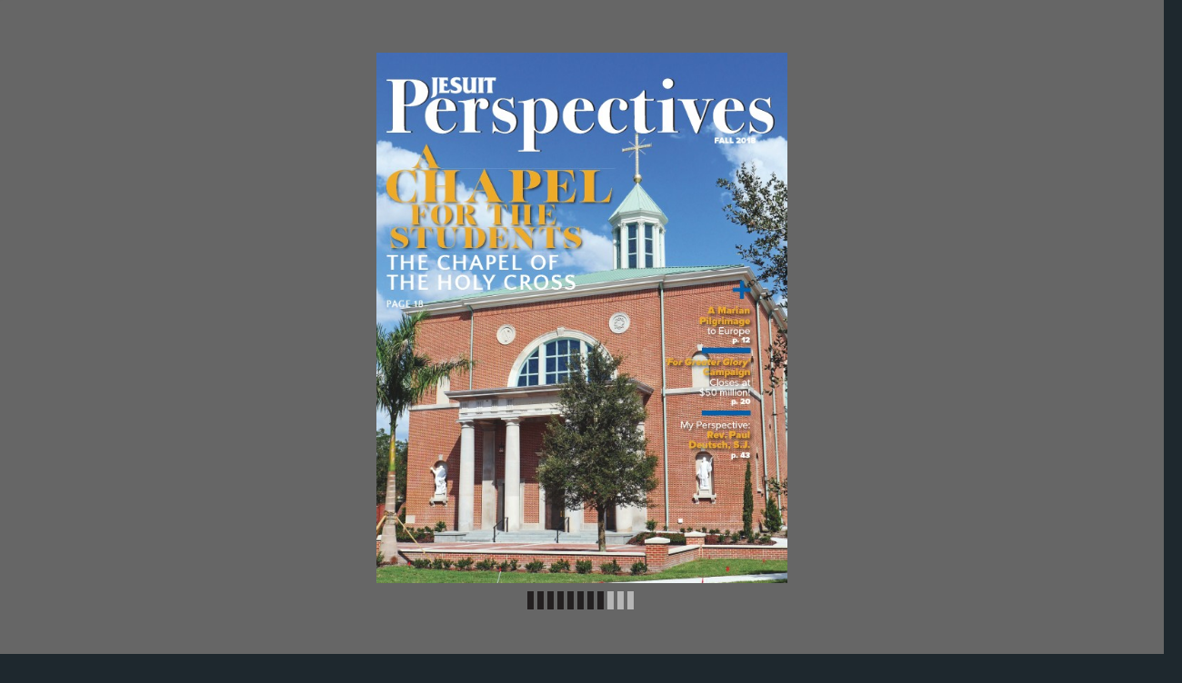

--- FILE ---
content_type: text/html
request_url: http://www.magazinevolume.com/31613JH/page_26.html
body_size: 7406
content:
<!DOCTYPE html>
<html>
<head>

    <title>31613JH - Page 26</title>

	
	
	
    <meta charset="UTF-8">
    <meta name="author" content="ok">
    <meta name="copyright" content="eMag 2012">
    <meta name="description" content="ALUMNI NEWS &#10; Scan to view a photo  &#10; slideshow from Grand  &#10; Reunion 2018 &#10; SAVE THE DATE &#10; Grand Reunion 2019 will celebrate  &#10; classes ending in &#8216;4&#8217; and &#8216;9&#8217; with  &#10; the "/>
    <meta name="HandheldFriendly" content="true" />
    <meta name="viewport" content="height=device-height, width=device-width, initial-scale=1.0, maximum-scale=1.0, user-scalable=0"/>
    <meta name="apple-mobile-web-app-capable" content="yes" />
    <meta name="title" content="Shared Publication" />
    <link rel="image_src" href="pubData/source/images/pages/page1.jpg" />

    <link rel="apple-touch-icon" sizes="57x57" href="./source/images/icon57/pages/page1.jpg" />
    <link rel="apple-touch-icon" sizes="72x72" href="./source/images/icon72/pages/page1.jpg" />
    <link rel="apple-touch-icon" sizes="114x114" href="./source/images/icon114/pages/page1.jpg" />
    <link rel="apple-touch-icon" sizes="144x144" href="./source/images/icon144/pages/page1.jpg" />

    <link href="./pubData/mobile/css/noscript.css" rel="stylesheet">

    <script>
        var javaValueHtmlDefault = false;
    </script>
	
	<script type="text/javascript">
        //EMAG - 929 Disable eMag in IE 8 (Windows XP + Windows 7) and Safari {Windows XP}

        var detectOldOperationSystemsSBrowsers = function() {
            var nAgt = window.navigator.userAgent;

            var oldOSList = [
                {value: /(Windows NT 6.0|Windows NT 5.2|Windows NT 5.1|Windows XP)/}, // Windows Vista, Windows Server 2003, Windows XP
                {value: /(Windows 7|Windows NT 6.1)/} // Windows 7
            ];

            for (var id in oldOSList) {
                var currentValue = oldOSList[id];
                if (currentValue.value.test(nAgt)) {
                    if (id == '0'){
                        if((nAgt.toLowerCase().indexOf("msie") > -1) || (nAgt.toLowerCase().indexOf("safari") > -1)){
                            return true;
                        }
                    }  else if (id == '1'){
                        if(nAgt.toLowerCase().indexOf("msie 8.0")> -1){
                            return true;
                        }
                    }
                }
            }
            return false;
        };
        if (detectOldOperationSystemsSBrowsers()){
            //alert("You are trying to open this eMag in an outdated browser. To view it, open it in a modern web browser.");
            if (window.confirm('You are trying to open this eMag in an outdated browser. To view it, open it in a modern web browser.'))
            {
                window.open('http://outdatedbrowser.com/en');
            };
        };
    </script>

    <link href="./pubData/mobile/skins/Dark/css/custom/default.css" rel="stylesheet">
    <link href="./pubData/mobile/skins/Dark/css/style.css" rel="stylesheet">

    <link href="./pubData/mobile/css/holders.css" rel="stylesheet">
    <link href="./pubData/mobile/css/prompt.css" rel="stylesheet">
    <link href="./pubData/mobile/css/effects.css" rel="stylesheet">
    <link href="./pubData/mobile/css/theme.css" rel="stylesheet">
    <link href="./pubData/mobile/css/cpanel.css" rel="stylesheet">
    <link href="./pubData/mobile/css/textView.css" rel="stylesheet">
    <link href="./pubData/mobile/css/reader.css" rel="stylesheet">
    <link href="./pubData/mobile/css/zoom.css" rel="stylesheet">
    <link href="./pubData/mobile/css/menu.css" rel="stylesheet">
    <link href="./pubData/mobile/css/scrIndex.css" rel="stylesheet">
    <link href="./pubData/mobile/css/scrShare.css" rel="stylesheet">
    <link href="./pubData/mobile/css/scrSearch.css" rel="stylesheet">
    <link href="./pubData/mobile/css/main.css" rel="stylesheet">
    <link href="./pubData/mobile/css/security.css" rel="stylesheet">

    <script type="text/javascript" src="./pubData/mobile/js/lib/utils/Mutation.Observ.min.js"></script>
    <script type="text/javascript" src="./pubData/mobile/js/main.4.6.min.js"></script>

</head>
<body id="content">

<noscript>
    <h1 class="jsDisabled"></h1>
    <div class="noScriptWrapper">
		<div class="noScriptPageImgDiv"><img src="./pubData/source/images/pages/page26.jpg"></div>
        

        <div class="noScriptTextDiv"> 
		ALUMNI NEWS &#10; Scan to view a photo  &#10; slideshow from Grand  &#10; Reunion 2018 &#10; SAVE THE DATE &#10; Grand Reunion 2019 will celebrate  &#10; classes ending in &#8216;4&#8217; and &#8216;9&#8217; with  &#10; the Class of 1994 (25 years) and  &#10; Class of 1969 (50 years) receiving  &#10; special recognition. It will take  &#10; place May 31 &#8211; June 2, 2019.   &#10; Email alumni@jesuittampa.org for  &#10; more information or to register &#10;  26   JESUIT  PERSPECTIVES &#8226; FALL 2018 &#10; 
				<a href="mailto:alumni@jesuittampa.org">link</a>
		
        </div>

        <footer class="noScriptFooter">
				<a rel="prev" class="noScriptPrevPage"  href="./page_25.html">Previous Page</a>
            <div class="noScriptDropdown">
                <button class="noScriptDropbtn">Dropdown</button>
                <div class="noScriptDropdown-content"> <
							<a href="./page_1.html">page 1</a>
		<a href="./page_2.html">page 2</a>
		<a href="./page_3.html">page 3</a>
		<a href="./page_4.html">page 4</a>
		<a href="./page_5.html">page 5</a>
		<a href="./page_6.html">page 6</a>
		<a href="./page_7.html">page 7</a>
		<a href="./page_8.html">page 8</a>
		<a href="./page_9.html">page 9</a>
		<a href="./page_10.html">page 10</a>
		<a href="./page_11.html">page 11</a>
		<a href="./page_12.html">page 12</a>
		<a href="./page_13.html">page 13</a>
		<a href="./page_14.html">page 14</a>
		<a href="./page_15.html">page 15</a>
		<a href="./page_16.html">page 16</a>
		<a href="./page_17.html">page 17</a>
		<a href="./page_18.html">page 18</a>
		<a href="./page_19.html">page 19</a>
		<a href="./page_20.html">page 20</a>
		<a href="./page_21.html">page 21</a>
		<a href="./page_22.html">page 22</a>
		<a href="./page_23.html">page 23</a>
		<a href="./page_24.html">page 24</a>
		<a href="./page_25.html">page 25</a>
		<a href="./page_26.html">page 26</a>
		<a href="./page_27.html">page 27</a>
		<a href="./page_28.html">page 28</a>
		<a href="./page_29.html">page 29</a>
		<a href="./page_30.html">page 30</a>
		<a href="./page_31.html">page 31</a>
		<a href="./page_32.html">page 32</a>
		<a href="./page_33.html">page 33</a>
		<a href="./page_34.html">page 34</a>
		<a href="./page_35.html">page 35</a>
		<a href="./page_36.html">page 36</a>
		<a href="./page_37.html">page 37</a>
		<a href="./page_38.html">page 38</a>
		<a href="./page_39.html">page 39</a>
		<a href="./page_40.html">page 40</a>
		<a href="./page_41.html">page 41</a>
		<a href="./page_42.html">page 42</a>
		<a href="./page_43.html">page 43</a>
		<a href="./page_44.html">page 44</a>

                </div>
            </div>
					<a rel="next" class="noScriptNextPage" href="./page_27.html">Next Page</a>            
        </footer>
    </div>

</noscript>

<!-- ALERT WINDOW -->
<div id="splashScreen"><div class="loading" style="position:absolute;left:-100px;top:-100px;"></div></div>
<div id="splashWnd"></div>
</body>
</html>



--- FILE ---
content_type: text/html
request_url: http://www.magazinevolume.com/31613JH/
body_size: 9083
content:
<!DOCTYPE html>
<html xmlns="http://www.w3.org/1999/xhtml" xml:lang="en" lang="en">
<head>

	<meta property="og:title" content="Shared Publication">
	<meta property="og:description" content="FALL 2018 &#10; THE CHAPEL OF  &#10; THE HOLY CROSS &#10; PAGE 18 &#10; A Marian  &#10; Pilgrimage  &#10; to Europe  &#10; p &#10; p. 12 &#10; 'For Greater Glory'  &#10; Campaign  &#10; Closes at  &#1">
	<meta property="og:type" content="article">
	<meta property="fb:app_id" content="1377303999186719"/>
<!---->
	<!--     -->
			
	<meta name="title" content="Shared Publication"/>
	<meta name="copyright" content="eMag 2012">
    <meta name="description" content="FALL 2018 &#10; THE CHAPEL OF  &#10; THE HOLY CROSS &#10; PAGE 18 &#10; A Marian  &#10; Pilgrimage  &#10; to Europe  &#10; p &#10; p. 12 &#10; 'For Greater Glory'  &#10; Campaign  &#10; Closes at  &#1"/>
    <meta name="subject" content=""/>
    <meta name="author" content=""/>
    <meta name="keywords" content=""/>
    <meta name="robots" content="NOINDEX, FOLLOW"/>

    <meta http-equiv="Content-Type" content="text/html; charset=utf-8"/>
	
	<!-- <meta property="fb:app_id" content="1377303999186719"/> -->
	
	<meta name="HandheldFriendly" content="true" />
    <meta name="viewport" content="height=device-height, width=device-width, initial-scale=1.0, maximum-scale=1.0, user-scalable=0"/>
    <meta name="apple-mobile-web-app-capable" content="yes" />
	
	<link rel="image_src" href="pubData/source/images/pages/page1.jpg"/>
	
	<!-- <style type="text/css" media="screen">
		html,body{width:100%;height:100%;}
		body{margin:0;padding:0;overflow:hidden;background-color:#666666;text-align:center;}
	</style>	 -->
	
    <link href="./pubData/mobile/css/noscript.css" rel="stylesheet">

    <link href="./pubData/mobile/skins/Dark/css/custom/default.css" rel="stylesheet">
    <link href="./pubData/mobile/skins/Dark/css/style.css" rel="stylesheet">
	
	<link href="./pubData/mobile/css/holders.css" rel="stylesheet">
    <link href="./pubData/mobile/css/prompt.css" rel="stylesheet">
    <link href="./pubData/mobile/css/effects.css" rel="stylesheet">
    <link href="./pubData/mobile/css/theme.css" rel="stylesheet">
    <link href="./pubData/mobile/css/cpanel.css" rel="stylesheet">
    <link href="./pubData/mobile/css/textView.css" rel="stylesheet">
    <link href="./pubData/mobile/css/reader.css" rel="stylesheet">
    <link href="./pubData/mobile/css/zoom.css" rel="stylesheet">
    <link href="./pubData/mobile/css/menu.css" rel="stylesheet">
    <link href="./pubData/mobile/css/scrIndex.css" rel="stylesheet">
    <link href="./pubData/mobile/css/scrShare.css" rel="stylesheet">
    <link href="./pubData/mobile/css/scrSearch.css" rel="stylesheet">
    <link href="./pubData/mobile/css/main.css" rel="stylesheet">
    <link href="./pubData/mobile/css/security.css" rel="stylesheet">

	
	
	<script>
        var javaValueHtmlDefault = false; 
    </script>
	
	<script type="text/javascript">
        //EMAG - 929 Disable eMag in IE 8 (Windows XP + Windows 7) and Safari {Windows XP}

        var detectOldOperationSystemsSBrowsers = function() {
            var nAgt = window.navigator.userAgent;

            var oldOSList = [
                {value: /(Windows NT 6.0|Windows NT 5.2|Windows NT 5.1|Windows XP)/}, // Windows Vista, Windows Server 2003, Windows XP
                {value: /(Windows 7|Windows NT 6.1)/} // Windows 7
            ];

            for (var id in oldOSList) {
                var currentValue = oldOSList[id];
                if (currentValue.value.test(nAgt)) {
                    if (id == '0'){
                        if((nAgt.toLowerCase().indexOf("msie") > -1) || (nAgt.toLowerCase().indexOf("safari") > -1)){
                            return true;
                        }
                    }  else if (id == '1'){
                        if(nAgt.toLowerCase().indexOf("msie 8.0")> -1){
                            return true;
                        }
                    }
                }
            }
            return false;
        };
        if (detectOldOperationSystemsSBrowsers()){
            //alert("You are trying to open this eMag in an outdated browser. To view it, open it in a modern web browser.");
            if (window.confirm('You are trying to open this eMag in an outdated browser. To view it, open it in a modern web browser.'))
            {
                window.open('http://outdatedbrowser.com/en');
            };
        };
    </script>
	
    <script type="text/javascript" src="./pubData/mobile/js/lib/utils/Mutation.Observ.min.js"></script>
    <script type="text/javascript" src="./pubData/mobile/js/main.4.6.min.js"></script>
	
	
    <title>31613JH</title>
	
		<!--{MOBILESCRIPT} -->
		
		
		
		<script type="text/javascript">
			if (window.navigator.userAgent.toLowerCase().indexOf("chrome") >= 0 && window.location.href.toLowerCase().indexOf("file:") >= 0)
			{
				alert('HTML eMags cannot run offline due to the security restrictions of the Google Chrome browser. To use your eMag offline, publish it as an offline eMag in .exe or .app format, or to test your eMag in the Chrome browser, publish it online.');
			}
		</script>
		
		<script type="text/javascript">
			function mailTo(email)
			{
				window.location.href = "mailto:" + email;
			}
		</script>
		
        <script type="text/javascript">
			function getPreloaderData()
			{
				var obj = new Object();
				obj.src = "pubData/source/images/pages/page1.jpg";
				obj.label = "";
				return obj;
			}
			isOpenTrial = false;
			useSpeedloaderVar=false;
			useHostedSpeedloaderVar=false;
			uidVar="f54ffd69239712fffdd0e12a38c8c1c4";
			speedloaderURLVar="";
			speedloaderUIDSURLVar="";
			eMagStudioVersionVar="4.7.0";
		</script>
		
		

</head>
<body id="content">
    <div id="eMag"></div>

    <div id="splashScreen"><div class="loading" style="position:absolute;left:-100px;top:-100px;"></div></div>
    <div id="splashWnd"></div>

    <noscript>
    <h1 class="jsDisabled"></h1>
    <div class="noScriptWrapper">
		<div class="noScriptPageImgDiv"><img src="./pubData/source/images/pages/page1.jpg"></div>

        <div class="noScriptTextDiv"> 
		FALL 2018 &#10; THE CHAPEL OF  &#10; THE HOLY CROSS &#10; PAGE 18 &#10; A Marian  &#10; Pilgrimage  &#10; to Europe  &#10; p &#10; p. 12 &#10; 'For Greater Glory'  &#10; Campaign  &#10; Closes at  &#10; $50 million! &#10; p. 20 &#10; My Perspective:  &#10; Rev. Paul  &#10; Deutsch, S.J.  &#10; p. 43 &#10; FOR THE &#10; 
				
        </div>

        <footer class="noScriptFooter">
		
            <div class="noScriptDropdown">
                <button class="noScriptDropbtn">Dropdown</button>
                <div class="noScriptDropdown-content">
							<a rel="next" href="./page_1.html">page 1</a>
		<a rel="next" href="./page_2.html">page 2</a>
		<a rel="next" href="./page_3.html">page 3</a>
		<a rel="next" href="./page_4.html">page 4</a>
		<a rel="next" href="./page_5.html">page 5</a>
		<a rel="next" href="./page_6.html">page 6</a>
		<a rel="next" href="./page_7.html">page 7</a>
		<a rel="next" href="./page_8.html">page 8</a>
		<a rel="next" href="./page_9.html">page 9</a>
		<a rel="next" href="./page_10.html">page 10</a>
		<a rel="next" href="./page_11.html">page 11</a>
		<a rel="next" href="./page_12.html">page 12</a>
		<a rel="next" href="./page_13.html">page 13</a>
		<a rel="next" href="./page_14.html">page 14</a>
		<a rel="next" href="./page_15.html">page 15</a>
		<a rel="next" href="./page_16.html">page 16</a>
		<a rel="next" href="./page_17.html">page 17</a>
		<a rel="next" href="./page_18.html">page 18</a>
		<a rel="next" href="./page_19.html">page 19</a>
		<a rel="next" href="./page_20.html">page 20</a>
		<a rel="next" href="./page_21.html">page 21</a>
		<a rel="next" href="./page_22.html">page 22</a>
		<a rel="next" href="./page_23.html">page 23</a>
		<a rel="next" href="./page_24.html">page 24</a>
		<a rel="next" href="./page_25.html">page 25</a>
		<a rel="next" href="./page_26.html">page 26</a>
		<a rel="next" href="./page_27.html">page 27</a>
		<a rel="next" href="./page_28.html">page 28</a>
		<a rel="next" href="./page_29.html">page 29</a>
		<a rel="next" href="./page_30.html">page 30</a>
		<a rel="next" href="./page_31.html">page 31</a>
		<a rel="next" href="./page_32.html">page 32</a>
		<a rel="next" href="./page_33.html">page 33</a>
		<a rel="next" href="./page_34.html">page 34</a>
		<a rel="next" href="./page_35.html">page 35</a>
		<a rel="next" href="./page_36.html">page 36</a>
		<a rel="next" href="./page_37.html">page 37</a>
		<a rel="next" href="./page_38.html">page 38</a>
		<a rel="next" href="./page_39.html">page 39</a>
		<a rel="next" href="./page_40.html">page 40</a>
		<a rel="next" href="./page_41.html">page 41</a>
		<a rel="next" href="./page_42.html">page 42</a>
		<a rel="next" href="./page_43.html">page 43</a>
		<a rel="next" href="./page_44.html">page 44</a>

                </div>
            </div>
					<a class="noScriptNextPage" href="./page_2.html">Next Page</a>            
        </footer>
    </div>

</noscript>
</body>
</html>

--- FILE ---
content_type: text/css
request_url: http://www.magazinevolume.com/31613JH/pubData/mobile/css/holders.css
body_size: 4229
content:
.Holder {
    cursor: pointer;
    position: absolute;
    z-index: inherit;
}

DIV#Play, DIV#Replay, DIV.ButtonNext, DIV.ButtonPrev {
    position: relative !important;
    background-size: 100%;
    background-repeat: no-repeat;
    background-position: center;
}

DIV.ButtonNext, DIV.ButtonPrev {
    top: 47%;
    /*-webkit-transition: none!important;*/
    /*-webkit-transition: none !important;*/
    /*-moz-transition: none !important;*/
    /*-ms-transition: none !important;*/
    /*-o-transition: none !important;*/
    /*transition: none !important;*/

    -webkit-transition: opacity .5s ease-out;
    -moz-transition: opacity .5s ease-out;
    -ms-transition: opacity .5s ease-out;
    -o-transition: opacity .5s ease-out;
    transition: opacity .5s ease-out;

    display: none;
    opacity: 0.5;
}

/*Vlad edition*/
DIV.ButtonNext:hover, DIV.ButtonPrev:hover{
    opacity: 1;
}

DIV.ButtonNext{
    margin-right: 10px;
}
DIV.ButtonPrev{
    margin-left: 10px;
}
/*END Vlad edition*/

DIV#Thumb {
    position: absolute;
    background-repeat: no-repeat;
    background-position: center;
}

DIV#LayerTitle {
    /*text-align: -webkit-center;*/
    text-align: center;

    color: #FFF;
    text-overflow: ellipsis;
    overflow: hidden;
    white-space: nowrap;
    padding: 17px 10px 17px 0px;
    font-weight: bold;
}

DIV#LayerScreen {
    display: none;
    z-index: 1000;
    background-color: #000000;
    position: absolute;
    top: 0px;
    left: 0px;
    width: 100%;
    height: 100%;
}

DIV#scrLC {
    position: absolute;
    height: 100%;
    width: 100%;
    overflow: hidden;
}

DIV#LayerContent {
    text-align: center;
}

.MediaPlayer {
    /* Button back in 4.6.2*/
    /*position: absolute;*/
    visibility: hidden;
    display: none;
    z-Index: 1000;
    top: 45px;
    left: 0px;
    border: 0px;
}

.SlideShow div {
    /*-webkit-transition: opacity 500ms linear;*/
    -webkit-transition: opacity 500ms linear;
    -moz-transition: opacity 500ms linear;
    -ms-transition: opacity 500ms linear;
    -o-transition: opacity 500ms linear;
    transition: opacity 500ms linear;

    position: absolute;
    background-repeat: no-repeat;
    background-position: 50% !important;
}


.ButtonHolder {
    background-image: -webkit-gradient(linear, left top, left bottom, color-stop(0, #f4f4f4), color-stop(1, #d9d9d9));
    border: 1px solid #808080;
    border-radius: 4px;
}

.BlackMetalSkin .ButtonHolder {
    /*background-image: -webkit-gradient(linear, left top, left bottom, color-stop(0, #cbcbcb), color-stop(1, #818181));*/
    /*border-color: #000000;*/
    /*border-radius: 0;*/
}

.BlueGlowSkin .ButtonHolder {
    /*background-image: -webkit-gradient(linear, left top, left bottom, color-stop(0, #f4f4f4), color-stop(1, #cfdde5));*/
}

.BlueSteelSkin .ButtonHolder {
    /*background-image: -webkit-gradient(linear, left top, left bottom, color-stop(0, #ffffff), color-stop(1, #c3c3c3));*/
}

.BrightWhiteBlueFlavourSkin .ButtonHolder {
    /*background-image: -webkit-gradient(linear, left top, left bottom, color-stop(0, #eaeff3), color-stop(1, #cde2ef));*/
    /*border-color: #81868a;*/
}

.eMagStudioSkin .ButtonHolder {
    /*background: #5C9742;*/
    /*border: 0;*/
    /*border-radius: 0;*/
}

.GreenFlashSkin .ButtonHolder {
    /*background: #0A1F62;*/
}

.OrangeDetailSkin .ButtonHolder {
    /*background-image: -webkit-gradient(linear, left top, left bottom, color-stop(0, #d0cde2), color-stop(1, #bcb9db));*/
    /*border-color: #322f33;*/
    /*border-radius: 0;*/
}

.PostboxRedSkin .ButtonHolder {
    /*background-image: -webkit-gradient(linear, left top, left bottom, color-stop(0, #ffffff), color-stop(1, #cdcdcd));*/
}

.RelaxingBlueSkin .ButtonHolder {
    /*background-image: -webkit-gradient(linear, left top, left bottom, color-stop(0, #d1d1d1), color-stop(1, #979797));*/
    /*border-color: #322f33;*/
    /*border-radius: 0;*/
}

.WhiteGadgetSkin .ButtonHolder {
    /*background-image: -webkit-gradient(linear, left top, left bottom, color-stop(0, #ffffff), color-stop(1, #e8e8e8));*/
}

--- FILE ---
content_type: text/css
request_url: http://www.magazinevolume.com/31613JH/pubData/mobile/css/prompt.css
body_size: 967
content:
#prompt {
  z-Index: 10000;
  width: 260px;
  height:136px;
  position: absolute; 
  top: 15%; left: 50%; 
  margin-left: -138px;
  /*opacity:0.9;*/
  padding: 5px;
  display:none;
}
 
#prompt .message {
  height:30px;
  margin: 11px 0px 10px;
  text-align:center;
}

#prompt .inputWrap {
  padding:5px;
  line-height:20px;
}

#prompt .inputWrap INPUT {
  width: 250px;
  height:24px;
  line-height:normal;
  background: transparent;
  /*-webkit-user-select: auto;*/
  -webkit-user-select: auto;
  /*-moz-user-select: all;*/
  /*-ms-user-select: all;*/
  /*user-select: all;*/

  cursor: auto;
  border: 1px;
}

#prompt .buttonsWrap {
  text-align:center;
  padding: 5px 0 5px 0;
}

/*#prompt .buttonsWrap BUTTON {*/
  /*width: 127px;*/
  /*height: 40px;*/
  /*font-weight: bold;*/
  /*font-size: 16px;*/
  /*cursor: pointer;*/
  /*border: 0;*/
/*}*/

#Cancel {
  float: left;
}

#ok {
  float: right;
}




--- FILE ---
content_type: text/css
request_url: http://www.magazinevolume.com/31613JH/pubData/mobile/css/theme.css
body_size: 3554
content:
h1, h2 {
    font: bold 18px Helvetica;
    color: #000;
    margin: 10px;
}

input:focus, button:focus {
  outline:none;
}

/* @group Toolbar */
.toolbar {
    height: 50px;
    position: relative;
}

body.cLandscape .toolbar > h1 {
    margin-left: -125px;
    width: 250px;
}

/*.button, .back, .cancel, .add {*/
    /*position: absolute;*/
    /*overflow: hidden;*/
    /*top: 10px;*/
    /*right: 9px;*/
    /*margin: 0;*/
    /*border-width: 0 5px;*/
    /*padding: 0 19px;*/
    /*width: auto;*/
    /*height: 30px;*/
    /*line-height: 30px;*/
    /*font-family: inherit;*/
    /*font-size: 18px;*/
    /*font-weight: bold;*/
    /*text-overflow: ellipsis;*/
    /*text-decoration: none;*/
    /*white-space: nowrap;*/
/*}*/


.leftButton, .cancel{
	left: 10px;
	right: auto;
}

/*a.buttonBack{*/
	/*!*background: #5f5e60;*!*/
	/*left: 10px;*/
	/*color: #fff;*/
	/*position: absolute;*/
	/*overflow: hidden;*/
	/*top: 7px;*/
	/*right: auto;*/
	/*margin: 0;*/
	/*border-width: 0 5px;*/
	/*padding: 0 19px;*/
	/*width: auto;*/
	/*height: 30px;*/
	/*line-height: 30px;*/
	/*font-family: inherit;*/
	/*font-size: 18px;*/
	/*font-weight: bold;*/
	/*text-overflow: ellipsis;*/
	/*text-decoration: none;*/
	/*white-space: nowrap;*/
/*}*/

ul li input[type="text"], ul li input[type="password"], ul li textarea, ul li select{
	/*-webkit-appearance: textarea;*/
	appearance: textarea;
	/*-moz-appearance: textarea; !* Firefox *!*/
	-webkit-appearance: textarea; /* Safari and Chrome */

	background: transparent;
	display: inline-block;
	margin: 0px;
	padding: 0px;
	width: 100%;
	height: 38px;
	cursor: auto;
	/*text-align: -webkit-auto;*/
	text-align: -webkit-auto;
	text-align: auto;

	text-indent: 5px;
}

UL.jUL LI SMALL{
	/*small*/
	color: #64C114; /*-*/
	display: block;
	float: right;
	font: normal normal normal 17px/normal Helvetica;
	overflow: hidden;
	text-align: right;
	text-overflow: ellipsis;
	white-space: nowrap;
	width: 23%;/*-*/
	
	/*counter*/
	/*-webkit-box-shadow: rgba(255, 255, 255, 0.1) 0px 1px 0px;*/
	-webkit-box-shadow: rgba(255, 255, 255, 0.1) 0px 1px 0px;
	box-shadow: rgba(255, 255, 255, 0.1) 0px 1px 0px;

	background: rgba(0, 0, 0, 0.15);
	/*border-bottom-left-radius: 11px 11px;*/
	/*border-bottom-right-radius: 11px 11px;*/
	/*border-top-left-radius: 11px 11px;*/
	/*border-top-right-radius: 11px 11px;*/
	color: white;/*-*/
	display: block;
	font-size: 17px;/*-*/
	font-weight: bold;/*-*/
	line-height: 13px;/*-*/
	/*margin-top: -22px;*/
	padding: 4px 10px 5px;
	width: auto;
	
	/*plastic*/
	color: #888;
	font-size: 13px;
	font-weight: bold;
	line-height: 24px;
	text-transform: uppercase;
}

UL.jUL LI>DIV, UL.jUL LI>SPAN{
	display: block;
	margin: -10px;
	overflow: hidden;
	padding: 12px 10px;
	text-decoration: none;
	text-overflow: ellipsis;
	white-space: nowrap;
}

#bookmarks UL.jUL LI>DIV{
	margin-right: 20px;
	margin-top: 0px;
    padding: 8px;
}

UL.jUL{
	color: #AAA;
	font: normal normal bold 18px/normal Helvetica;
	margin: 11px 10px;
	padding: 0px;
}

UL.jUL LI{	
	list-style-type: none;
	overflow: hidden;
	cursor: pointer;
}

/*.whiteButton, .grayButton{*/
	/*border-width: 0px 12px;*/
	/*display: block;*/
	/*font-size: 20px;*/
	/*font-weight: bold;*/
	/*padding: 18px 10px 19px;*/
	/*text-align: center;*/
	/*text-decoration: inherit;*/
	/*cursor: pointer;*/
/*}*/

#bookIndex .Unavailable::after{
	background-position: 50% 25%;
}

--- FILE ---
content_type: text/css
request_url: http://www.magazinevolume.com/31613JH/pubData/mobile/css/reader.css
body_size: 1487
content:
TABLE {
  border: 0px;
  border-spacing:0px 0px;
  border-collapse:collapse;
}

/*#pages td:nth-child(2) > div{*/
  /*margin-left: 40px;*/
/*}*/

TABLE#rdr{
  /*margin-left: 40px;*/
  /*-webkit-transition: height 1s, width 1s;*/
  -webkit-transition: height 1s, width 1s;
  -moz-transition: height 1s, width 1s;
  -ms-transition: height 1s, width 1s;
  -o-transition: height 1s, width 1s;
  transition: height 1s, width 1s;
}

DIV#trdr{
  /*-webkit-transition: top 1s, left 1s;*/
  /*-webkit-transition: height 1s, width 1s;*/
  /*-moz-transition: height 1s, width 1s;*/
  /*-ms-transition: height 1s, width 1s;*/
  /*-o-transition: height 1s, width 1s;*/
  /*transition: height 1s, width 1s;*/
  text-align: center;
}

TABLE#rdr TR#pages TD{
  vertical-align: middle;
  text-align: center;
}

TABLE#rdr TR TD>DIV{
  vertical-align: middle;
  position:relative;
  background-repeat: no-repeat;
  background-position: center;
  overflow: hidden;
}

BODY.cLandscape TABLE#rdr TR#pages>TD:nth-child(odd) DIV {
  background-position: right 50%;
  cursor: pointer;
}

BODY.cLandscape TABLE#rdr TR#pages>TD:nth-child(even) DIV {
  background-position: left 50%;
  cursor: pointer;
}

TR#pageNums TD {
  padding: 0px;
  vertical-align: bottom;
}

TABLE#rdr TR#pageNums>TD {
  text-align: center;
}

TABLE#rdr TR#pageNums>TD:nth-child(1){
  text-align: center;
}

CANVAS#crdr {
  position:absolute;
  left: 0px;
  top: 0px;
}

--- FILE ---
content_type: text/css
request_url: http://www.magazinevolume.com/31613JH/pubData/mobile/css/prompt.css
body_size: 967
content:
#prompt {
  z-Index: 10000;
  width: 260px;
  height:136px;
  position: absolute; 
  top: 15%; left: 50%; 
  margin-left: -138px;
  /*opacity:0.9;*/
  padding: 5px;
  display:none;
}
 
#prompt .message {
  height:30px;
  margin: 11px 0px 10px;
  text-align:center;
}

#prompt .inputWrap {
  padding:5px;
  line-height:20px;
}

#prompt .inputWrap INPUT {
  width: 250px;
  height:24px;
  line-height:normal;
  background: transparent;
  /*-webkit-user-select: auto;*/
  -webkit-user-select: auto;
  /*-moz-user-select: all;*/
  /*-ms-user-select: all;*/
  /*user-select: all;*/

  cursor: auto;
  border: 1px;
}

#prompt .buttonsWrap {
  text-align:center;
  padding: 5px 0 5px 0;
}

/*#prompt .buttonsWrap BUTTON {*/
  /*width: 127px;*/
  /*height: 40px;*/
  /*font-weight: bold;*/
  /*font-size: 16px;*/
  /*cursor: pointer;*/
  /*border: 0;*/
/*}*/

#Cancel {
  float: left;
}

#ok {
  float: right;
}




--- FILE ---
content_type: text/css
request_url: http://www.magazinevolume.com/31613JH/pubData/mobile/css/security.css
body_size: 288
content:
#acProtection {
	margin:20px 10px;
}

#acProtection UL.jUL {
	margin:20px 0px -10px;
}

#acProtection .buttonsWrap {
	margin-top: 25px;
}

#acProtection .message {
	text-align: center;
	font-weight: bold;
}

#acProtection .errorMessage {
	display:none;
	color: #F00;
}

--- FILE ---
content_type: application/javascript
request_url: http://www.magazinevolume.com/31613JH/pubData/mobile/js/main.4.6.min.js
body_size: 179672
content:
function _toConsumableArray(e){if(Array.isArray(e.split(""))){for(var t=0,n=Array(e.length);t<e.length;t++)n[t]=e[t];return n}return Array.from(e)}function cMediaPlayer(e,t,n){var o=new cLayerScreen(e),r=e.context,i=t.indexOf("YOUTUBE")>=0,a="IMAGE"==t?"IMG":!$ua.iP()&&i&&FlashDetect.versionAtLeast(10)?"FLV":i||"IFRAME"==t?"YI":"MP4",s=_$("#Player_"+a),l=new({FLV:function(){i?(this.isCorrupted=!1,this.src=_$subst(appConfig.socBookmarks.youtube.flv,[n,s.id]),r.onYouTubePlayerReady||(r.onYouTubePlayerReady=function(e){_$("#Player_FLV").addEventListener("onStateChange","onytplayerStateChange"),_$("#Player_FLV").addEventListener("onError","onytplayerError")},r.onytplayerStateChange=function(e){e==-1&&_$("#Player_FLV").playVideo()},r.onytplayerError=function(e){$log.error("YouTube FLV player load error ("+n+")")})):this.src=n},YI:function(){this.src=_$subst(appConfig.socBookmarks.youtube.emd,[n]),this.isCorrupted=!1,s.addEventListener("error",function(e){o.stop(),r.open(_$subst(appConfig.socBookmarks.youtube.wth,[n]))})},MP4:function(){this.src=n},IMG:function(){this.src=n},IF:function(){this.src=n}}["IFRAME"==t?"IF":a]);return o.display_i=o.display,o.display=function(e){if(!$ua.iP()&&i&&window.eMagPromo&&parseInt(window.device.version)>3)return window.open(l.src,"_blank","location=no");o.setBackground("#000"),o.appendHTML(""),o.display_i(e),"MP4"==a?e?(s.src=l.src,setTimeout(function(){$dom.show(s),setTimeout(function(){s.play()},200)},300)):(s.pause(),s.src="about:blank",$dom.hide(s)):("IMG"==a?e?$dom.preload(s,l.src,null,function(e){appConfig.basePath?window.mm.preload(e.src,function(e){s.origWidth=parseInt(e.width),s.origHeight=parseInt(e.height),o.onLoad()}):o.onLoad()}):s.src=_$subst(TML_IMG_TRANSPARENT,[appConfig.basePath,HTML_STYLE]):s.src=s.data=e?l.src:l.src.substring(0,l.src.length-1),e?setTimeout($dom.show,300,s):$dom.hide(s))},o.play=o.show,o.stop=o.close,o.resize_i=o.resize,o.resize=function(e,t){if(o.resize_i(e,t),"IMG"==a){var n=Math.min((t-35)/s.origHeight,e/s.origWidth);$dom.size(s,s.origWidth*n,s.origHeight*n),$dom.move(s,(e-s.origWidth*n)/2,(t-45-s.origHeight*n)/2+50),s.style.webkitBackgroundSize=s.style.width+" "+s.style.height}else $dom.size(s,e,t-45)},o}function getFlashPlugin(){try{try{var e=new ActiveXObject("ShockwaveFlash.ShockwaveFlash.6");try{e.AllowScriptAccess="always"}catch(e){return"6,0,0"}}catch(e){}return new ActiveXObject("ShockwaveFlash.ShockwaveFlash").GetVariable("$version").replace(/\D+/g,",").match(/^,?(.+),?$/)[1]}catch(e){try{if(navigator.mimeTypes["application/x-shockwave-flash"].enabledPlugin)return(navigator.plugins["Shockwave Flash 2.0"]||navigator.plugins["Shockwave Flash"]).description.replace(/\D+/g,",").match(/^,?(.+),?$/)[1]}catch(e){}}return!1}var getBGImageProperties=function(e){var t=document.querySelector("#container"),n=e.imageHorizontalOffset?e.imageHorizontalOffset+"px ":"",o=e.imageVerticalOffset?e.imageVerticalOffset+"px":"",r={ALIGN:function(){var r=null;if("bottom"!=e.imageVerticalAlign.toLowerCase())r=e.imageHorizontalAlign.toLowerCase()+" "+n+e.imageVerticalAlign.toLowerCase()+" "+o;else{var i=e.imageVerticalOffset?+e.imageVerticalOffset+49+"px":"49px";r=e.imageHorizontalAlign.toLowerCase()+" "+n+e.imageVerticalAlign.toLowerCase()+" "+i}t.style.backgroundPosition=r,t.classList.add("alignBgImage")},STRETCH:function(){t.classList.add("stretchBgImage")},TILE:function(){t.classList.add("tileBgImage")}};t.style.backgroundImage="url('"+e.backgroundBitmapSrc+"')",r[e.imageDisplayModeType]()},backGroundStyle=function(e){document.body.style.overflow="hidden",document.querySelector("#splashWnd").style.padding="10px",e&&function(){document.querySelector("#container").style.backgroundColor=e}()},getGeneralUrl=function(){return location.pathname.indexOf("page_")>-1?location.pathname.split("page_").shift():location.pathname.indexOf("index.html")>-1?location.pathname.split("index.html").shift():location.pathname};!function(){function e(e,t){t=t||{bubbles:!1,cancelable:!1,detail:void 0};var n=document.createEvent("CustomEvent");return n.initCustomEvent(e,t.bubbles,t.cancelable,t.detail),n}if("function"==typeof window.CustomEvent)return!1;e.prototype=window.Event.prototype,window.CustomEvent=e}();var getMainpathOfUrl=function(){var e=location.pathname.split("/");return e.pop(),e},fnParseNumberOfPageFromUrlFlashOrHtml=function(e){return e.indexOf("page_")>-1?e.split("page_").pop().split(".").shift():e.indexOf("/#/")>-1?e.split("/#/")[1].replace("/",""):1},pageNumOfEmag=fnParseNumberOfPageFromUrlFlashOrHtml(location.href),tmlUrl=getMainpathOfUrl();javaValueHtmlDefault&&location.href.indexOf("/#/")>-1&&(window.location=location.protocol+"//"+location.host+tmlUrl.join("/")+"/page_"+pageNumOfEmag+".html"),!javaValueHtmlDefault&&location.href.indexOf("page_")>-1&&(window.location=location.protocol+"//"+location.host+tmlUrl.join("/")+"/#/"+pageNumOfEmag+"/");var FlashDetect=new function(){function e(e){var t=-1;try{t=e.GetVariable("$version")}catch(e){}return t}function t(e){var t=-1;try{t=new ActiveXObject(e)}catch(e){t={activeXError:!0}}return t}function n(e){var t=e.split(",");return{raw:e,major:parseInt(t[0].split(" ")[1],10),minor:parseInt(t[1],10),revision:parseInt(t[2],10),revisionStr:t[2]}}function o(e){var t=e.split(/ +/),n=t[2].split(/\./),o=t[3];return{raw:e,major:parseInt(n[0],10),minor:parseInt(n[1],10),revisionStr:o,revision:r(o)}}function r(e){return parseInt(e.replace(/[a-zA-Z]/g,""),10)||i.revision}var i=this;i.installed=!1,i.raw="",i.major=-1,i.minor=-1,i.revision=-1,i.revisionStr="";var a=[{name:"ShockwaveFlash.ShockwaveFlash.7",version:function(t){return e(t)}},{name:"ShockwaveFlash.ShockwaveFlash.6",version:function(t){var n="6,0,21";try{t.AllowScriptAccess="always",n=e(t)}catch(e){}return n}},{name:"ShockwaveFlash.ShockwaveFlash",version:function(t){return e(t)}}];i.majorAtLeast=function(e){return i.major>=e},i.minorAtLeast=function(e){return i.minor>=e},i.revisionAtLeast=function(e){return i.revision>=e},i.versionAtLeast=function(e){for(var t=[i.major,i.minor,i.revision],n=Math.min(t.length,arguments.length),o=0;o<n;o++){if(t[o]>=arguments[o]){if(o+1<n&&t[o]==arguments[o])continue;return!0}return!1}},function(){if(navigator.plugins&&navigator.plugins.length>0){var e="application/x-shockwave-flash",r=navigator.mimeTypes;if(r&&r[e]&&r[e].enabledPlugin&&r[e].enabledPlugin.description){var s=r[e].enabledPlugin.description;o(s);i.raw="",i.major=-1,i.minor=-1,i.revisionStr=-1,i.revision=-1,i.installed=""}}else if(navigator.appVersion.indexOf("Mac")==-1&&window.execScript)for(var s=-1,l=0;l<a.length&&s==-1;l++){var d=t(a[l].name);if(!d.activeXError&&(i.installed=!0,(s=a[l].version(d))!=-1)){n(s);i.raw="",i.major=-1,i.minor=-1,i.revision=-1,i.revisionStr=""}}}()},valueTransform=function(e,t){var n=arguments.length<=2||void 0===arguments[2]||arguments[2],o=e,r=o[0],i=o.slice(1);return t?t+e:n?[r.toLowerCase()].concat(_toConsumableArray(i)).join(""):e.toLowerCase()},browserPrefix=function(){var e=!!window.opr&&!!opr.addons||!!window.opera||navigator.userAgent.indexOf(" OPR/")>=0,t="undefined"!=typeof InstallTrigger,n=Object.prototype.toString.call(window.HTMLElement).indexOf("Constructor")>0,o=!!document.documentMode,r=!o&&!!window.StyleMedia,i=!!window.chrome&&!!window.chrome.webstore,a=[[e,"webkit"],[t,""],[n,"webkit"],[o,""],[r,""],[i,"webkit"]],s=null;return!![].forEach&&a.forEach(function(e){!!e[0]&&(s=e[1])}),s}(),deviceDetectOfScreen=function(){var e="CSS1Compat"===document.compatMode?document.documentElement:document.body,t=e.clientWidth,n=e.clientHeight;return"ontouchstart"in document?function(){return t>=700&&n>=600?"tablet":"smartPhone"}():"pc"}(),doNotHideSideBar=function(e){return{tablet:!1,smartPhone:!0,pc:!1}[e]}(deviceDetectOfScreen),browserVersion=function(){var e,t=navigator.userAgent,n=t.match(/(opera|chrome|safari|firefox|msie|trident(?=\/))\/?\s*(\d+)/i)||[];return/trident/i.test(n[1])?(e=/\brv[ :]+(\d+)/g.exec(t)||[],"IE "+(e[1]||"")):"Chrome"===n[1]&&null!=(e=t.match(/\b(OPR|Edge)\/(\d+)/))?e.slice(1).join(" ").replace("OPR","Opera"):(n=n[2]?[n[1],n[2]]:[navigator.appName,navigator.appVersion,"-?"],n||null==(e=t.match(/version\/(\d+)/i))||n.splice(1,1,e[1]),n.join(" "))}(),UA_VERSION_BROWSER={msie:10,ie:11,chrome:15,safari:6,opera:15,firefox:15,edge:12},checkVersionBrowser=function(e){var t=e.split(" ");return t[1]>=UA_VERSION_BROWSER[t[0].toLocaleLowerCase()]},checkIE=function(e){return e.toLocaleLowerCase().indexOf("ie")>-1||e.toLocaleLowerCase().indexOf("msie")>-1},notStandartPdf={scaleImg:1,scaleWrapper:1,navButtons:0},mouseTouch=function(){return{start:window.navigator.msPointerEnabled?"MSPointerDown":"touchstart",move:window.navigator.msPointerEnabled?"MSPointerMove":"touchmove",end:window.navigator.msPointerEnabled?"MSPointerUp":"touchend"}};Function.prototype.bind||(Function.prototype.bind=function(e){if("function"!=typeof this)throw new TypeError("Function.prototype.bind - what is trying to be bound is not callable");var t=Array.prototype.slice.call(arguments,1),n=this,o=function(){},r=function(){return n.apply(this instanceof o&&e?this:e,t.concat(Array.prototype.slice.call(arguments)))};return o.prototype=this.prototype,r.prototype=new o,r});var configSender={url:null,method:null,device:deviceDetectOfScreen,key:123},Sender=function(e){if(this.data={pdf_name:"",user_id:null,pdf_hash:null,version:null,emag_id:!1,stats_server:null,emagid:!1,statid:null,sessionid:null,values:null,time:null,versionid:1003,device:e.device,type:"html",key:e.key,viewPageTime:[],error:null,delim1:"*|*",delim2:"|*|"},this.stackData=[],this.protocol=function(){return location.protocol.indexOf("http:")>-1?"":"s"}(),this.sendToServer=function(e,t,n){if(!n&&checkVersionBrowser(browserVersion)){var o=function(){var e;return e||"undefined"==typeof XMLHttpRequest||(e=new XMLHttpRequest),e}();e.url||this.stackData.push(e.data),!e.url||function(){o.open(e.method,e.url,!0),o.setRequestHeader("Content-Type","application/x-www-form-urlencoded")}(),o.onreadystatechange=function(){4==o.readyState&&200==o.status&&("function"==typeof e.callback&&e.callback(JSON.parse(o.responseText)),"function"==typeof t&&t())},!e.url||o.send(e.data)}},this.randID=function(){for(var e="",t="ABCDEFGHIJKLMNOPQRSTUVWXYZ0123456789",n=0;n<32;n++)e+=t.charAt(Math.floor(Math.random()*t.length));return e}(),this.getCookie=function(e){var t=document.cookie.match(new RegExp("(?:^|; )"+e.replace(/([\.$?*|{}\(\)\[\]\\\/\+^])/g,"\\$1")+"=([^;]*)"));return t?decodeURIComponent(t[1]):void 0},this.jsEncode={encode:function(e,t){for(var n="",e=e.toString(),o=0;o<e.length;o++){var r=e.charCodeAt(o),i=r^t;n+=String.fromCharCode(i)}return n}},this.objToString=function(e,t,n){var o="",r=1;"|*|"==n&&(r=3);for(var i in e)e.hasOwnProperty(i)&&(o+=i+t+e[i]+n);return o.substring(0,o.length-r)},checkVersionBrowser(browserVersion))return this.sendFromStack=function(){this.stackData.forEach(function(e){var t=e.replace((!1).toString(),this.data.emag_id);this.sendToServer({url:this.data.stats_server,method:"POST",data:t},!1,!!this.data.error)}.bind(this))}.bind(this),this};Sender.prototype.fillData=function(e){for(var t in e)e.hasOwnProperty(t)&&this.data.hasOwnProperty(t)&&(this.data[t]=e[t]);return this},Sender.prototype.getUriEmagId=function(e){var t=this,n=function(){this.data.error?console.log(this.data.error.code_string):this.sendToServer({url:"http"+t.protocol+"://p1.readertracking.com/API/jsonAPI.php?t=WebservicesEmagstudio&m=emag",method:"POST",data:"user_id="+this.data.user_id+"&pdf_hash="+this.data.pdf_hash+"&version="+this.data.version+"&emag_id="+(this.data.emag_id||"-1")+"&emag_name="+this.data.pdf_name,callback:function(e){this.fillData(e)}.bind(this)},e,!!this.data.error)}.bind(this);return this.sendToServer({url:"http"+this.protocol+"://ls.readertracking.com/API/jsonAPI.php?t=WebservicesEmagstudio&m=EmagStatus",method:"POST",data:"user_id="+this.data.user_id+"&pdf_hash="+this.data.pdf_hash+"&version="+this.data.version,callback:function(e){this.fillData(e)}.bind(this)},n),this},Sender.prototype.dataOnLoad=function(){this.data.stats_server=this.data.stats_server.indexOf("https")>-1?this.data.stats_server:"http"+this.protocol+this.data.stats_server.slice(4);var e="",t=function(){return navigator.appVersion.indexOf("Win")!=-1&&(e="Windows"),navigator.appVersion.indexOf("Mac")!=-1&&(e="MacOS"),navigator.appVersion.indexOf("X11")!=-1&&(e="UNIX"),navigator.appVersion.indexOf("Linux")!=-1&&(e="Linux"),e},n={hi:this.getCookie("eMagHostID"),loc:this.jsEncode.encode(location.href,this.data.key),ref:this.jsEncode.encode(document.referrer,this.data.key),sys:this.jsEncode.encode(this.objToString(function(){return{OS:t(),R:window.screen.availHeight+"x"+window.screen.availWidth}}(),"=","&"),this.data.key),bwp:1,ldt:1},o={statid:0,device:this.data.device,type:this.data.type,time:(new Date).getTime(),emagid:this.data.emag_id,versionid:this.data.versionid,sessionid:this.randID,values:this.objToString(n,"*|*","|*|")};this.sendToServer({url:this.data.stats_server,method:"POST",data:this.objToString(o,"=","&")},this.sendFromStack(),!!this.data.error)},Sender.prototype.viewPage=function(e,t){"function"!=typeof Object.assign&&(Object.assign=function(e,t){"use strict";if(null==e)throw new TypeError("Cannot convert undefined or null to object");for(var n=Object(e),o=1;o<arguments.length;o++){var r=arguments[o];if(null!=r)for(var i in r)Object.prototype.hasOwnProperty.call(r,i)&&(n[i]=r[i])}return n}),!e||this.data.viewPageTime.push(e),!t||Object.assign(this.data.viewPageTime[this.data.viewPageTime.length-1],t);var n=function(){var e=function(e){if(e)return{p:e.page<1?1:e.page,pt:e.endTime-e.startTime,zt:e.zoomEnd?e.zoomEnd-e.zoomStart:0}}.bind(this),t=this.data.viewPageTime[0];this.data.viewPageTime.shift();var n={statid:100,emagid:this.data.emag_id,type:this.data.type,sessionid:this.randID,values:this.objToString(e(t),"*|*","|*|")};this.sendToServer({url:this.data.stats_server,method:"POST",data:this.objToString(n,"=","&")},!1,!!this.data.error)}.bind(this);window.addEventListener("hashchangeSend",function(){this.data.viewPageTime[sender.data.viewPageTime.length-2]&&!this.data.viewPageTime[sender.data.viewPageTime.length-2].endTime&&n()}.bind(this)),window.addEventListener("beforeunload",function(){n()}.bind(this))},Sender.prototype.searchText=function(e,t){this.sendToServer({url:this.data.stats_server,method:"POST",data:this.objToString({statid:200,emagid:this.data.emag_id,type:this.data.type,time:(new Date).getTime(),versionid:this.data.versionid,sessionid:this.randID,values:this.objToString({ss:this.jsEncode.encode(e,this.data.key),hc:t},"*|*","|*|")},"=","&")},!1,!!this.data.error)},Sender.prototype.externalLink=function(e){this.sendToServer({url:this.data.stats_server,method:"POST",data:this.objToString({statid:300,emagid:this.data.emag_id,type:this.data.type,time:(new Date).getTime(),versionid:this.data.versionid,sessionid:this.randID,values:this.objToString({p:window.ss[0].mngBook.curPage,u:this.jsEncode.encode(e,this.data.key)},"*|*","|*|")},"=","&")},!1,!!this.data.error)},Sender.prototype.sendStatisticsTrakingEvent=function(e){this.sendToServer({url:this.data.stats_server,method:"POST",data:this.objToString({statid:600,emagid:this.data.emag_id,type:this.data.type,time:(new Date).getTime(),versionid:this.data.versionid,sessionid:this.randID,values:this.objToString({p:window.ss[0].mngBook.curPage,c:this.jsEncode.encode(e.actionProp,this.data.key),a:this.jsEncode.encode(e.categoryProp,this.data.key),l:this.jsEncode.encode(e.labelProp,this.data.key),v:e.valueProp},"*|*","|*|")},"=","&")},!1,!!this.data.error)},Sender.prototype.sharesOn=function(e,t){this.sendToServer({url:this.data.stats_server,method:"POST",data:this.objToString({statid:500,emagid:this.data.emag_id,type:this.data.type,time:(new Date).getTime(),versionid:this.data.versionid,sessionid:this.randID,values:this.objToString({p:e,s:this.jsEncode.encode(t,this.data.key)},"*|*","|*|")},"=","&")},!1,!!this.data.error)},Sender.prototype.sharesMails=function(e){this.sendToServer({url:this.data.stats_server,method:"POST",data:this.objToString({statid:400,emagid:this.data.emag_id,type:this.data.type,time:(new Date).getTime(),versionid:this.data.versionid,sessionid:this.randID,values:this.objToString({p:e,m:1},"*|*","|*|")},"=","&")},!1,!!this.data.error)};var sender=new Sender(configSender),Mailer=function(){Sender.call(this,configSender),this.data={from_name:null,from_email:null,to_name:null,to_email:null,message:null,subject:null},this.emagId=null,delete this.getCookie,delete this.randID,delete this.objToString};Mailer.prototype.fillData=function(e){var t={message:function(e){return e.message+"\n"+e.url},subject:function(e){return"Hi, "+e.to_name+". "+e.from_name+" wants to share an online publication with you!"}};for(var n in e)e.hasOwnProperty(n)&&this.data.hasOwnProperty(n)&&(t[n]&&(e[n]=t[n](e)),this.data[n]=e[n]);return this.emagId=e.emagId,this},Mailer.prototype.send=function(){this.sendToServer({url:"https://portal.emagstudio.com/API/jsonAPI.php?t=WebservicesShareThis&m=htmlSendEmail",method:"POST",data:"emag_id="+this.emagId+"&checkSum="+this.jsEncode.encode(JSON.stringify(this.data),"123")},!1)},Mailer.prototype.modalWindow=function(){if(!document.querySelector("#divBlocker")){var e=new DOMParser,t=e.parseFromString('<div id="divBlocker" class="divBlocker divMailModal"><div class="divModalWindow"><table class=""><tr><td><span>Your name:</span></td><td><span>Your email:</span></td></tr><tr><td><input id="nameSender" type="email"></td><td><input id="emailSender" type="email"></td></tr><tr><tr><td><span>Friend`s name:</span></td><td><span>Friend`s email:</span></td></tr><td><input id="nameReceiver" type="email"></td><td><input id="emailReceiver" type="email"></td></tr><tr><td><span>Message: </span></td><td></td></tr><tr><td colspan="4"><textarea id="emailText" class="emailText" ></textarea></td></tr><tr><td colspan="1"><button id="sendEMailCencel" class="mailBtn">Cancel</button></td><td colspan="1"><button id="sendEMailOk" class="mailBtn">Ok</button></td></tr></table></div></div>',"text/html");document.body.appendChild(t.querySelector("#divBlocker")),window.onclick=function(e){e.preventDefault(),e.stopPropagation(),e.target==divBlocker&&(divBlocker.style.display="none")}}};var sp=String.prototype;sp.replaceTags=function(e){var t=this;for(var n in e)t=t.replace(new RegExp("({~"+n+"~})","gm"),e[n]);return t},sp.capitalize=function(){return this[0].toUpperCase()+this.substr(1,this.length).toLowerCase()},sp.encodeFileName=function(){var e=this.split("/").slice(-1)[0].split("?")[0];return this.replace(e,(e.match(/[\/?:@&=+$# ]/)?encodeURIComponent(e):e).replace(/'/g,"%27"))},sp.hex2num=function(){for(var e="0123456789ABCDEF",t=[],n=this.slice(-6).toUpperCase(),o=0;o<6;o+=2)t.push(16*e.indexOf(n.charAt(o))+e.indexOf(n.charAt(o+1)));return t},sp.toHTMLUnicode=function(){for(var e="",t=0,n=0;n<this.length;n++)t=this.charCodeAt(n),e+=t>256?"&#"+t+";":this.charAt(n);return e},sp.toMethodName=function(){for(var e=this.split("_"),t=0;t<e.length;t++)e[t]=e[t][t?"capitalize":"toLowerCase"]();return e.join("")};var EM=EM||{};EM.UTILS=function(){return{merge:function(e,t){for(var n in e)t[n]=e[n];return t},point:function(e){var t=EM.UTILS.findScreenPos(e),n=EM.UTILS.findPos(e);return{screenX:t[0],screenY:t[1],clientX:n[0],clientY:n[1]}},findScreenPos:function(e){var t=window.screenY,n=window.screenX,o=EM.UTILS.findPos(e);return[n+o[0],t+o[1]]},findPos:function(e){var t=0,n=0;if(e&&e.offsetParent)do{t+=e.offsetLeft,n+=e.offsetTop}while(e=e.offsetParent);return[t,n]},preload:function(e,t,n){window.mm.preload(e,t,n)},include:function(e){"./pubData/mobile/js/jpk/a2h.jpk"==e&&(e="js/jpk/a2h.jpk"),window.eval(_$get(appConfig.basePath+e))},jpk:function(e){if(e)for(var t=0;t<e.length;t++)_$include(appConfig.basePath+"js/jpk/"+e[t]+".jpk")},subst:function(e,t){try{var n=0;return e.replace(/(\%[A-Z]{2})/g,function(e,t){return"{"+n+++"}"}).replace(/\{(.+?)\}/g,function(e,n){return n in t?t[n]:e})}catch(e){$log.error(t)}},getWin1251:function(e){for(var t,n=[],o=0;o<e.length;o++)t=e.charCodeAt(o)-848,t>=192&&t<256?n.push("%"+t.toString(16)):n.push(encodeURIComponent(e.charAt(o)));return n.join("")},$:function(e,t,n,o){this.cache=this.cache||{},t=t||document;var r=e.replace(/ /g,"_");if(!n&&this.cache[r]&&this.cache[r].parent===t)return this.cache[r].result;var i=null;try{i=t["querySelector"+(o?"All":"")](e),this.cache[r]={parent:t,result:i}}catch(e){}return null==i&&$log.warn("_$()=>"+e),i}}}(),EM.UTILS.SERVICE=function(){return{parse:function(){function e(e,t,n){return t?r[t]:String.fromCharCode(parseInt(n,16))}var t='(?:[^\\0-\\x08\\x0a-\\x1f"\\\\]|\\\\(?:["/\\\\bfnrt]|u[0-9A-Fa-f]{4}))';t='(?:"'+t+'*")';var n=new RegExp("(?:false|true|null|[\\{\\}\\[\\]]|(?:-?\\b(?:0|[1-9][0-9]*)(?:\\.[0-9]+)?(?:[eE][+-]?[0-9]+)?\\b)|"+t+")","g"),o=new RegExp("\\\\(?:([^u])|u(.{4}))","g"),r={'"':'"',"/":"/","\\":"\\",b:"\b",f:"\f",n:"\n",r:"\r",t:"\t"},i=new String(""),a=Object.hasOwnProperty;return function(t,r){t=t.match(n);var s,l=t[0],d=!1;"{"===l?s={}:"["===l?s=[]:(s=[],d=!0);for(var c,u=[s],m=1-d,p=t.length;m<p;++m){l=t[m];var h;switch(l.charCodeAt(0)){default:h=u[0],h[c||h.length]=+l,c=void 0;break;case 34:if(l=l.substring(1,l.length-1),l.indexOf("\\")!==-1&&(l=l.replace(o,e)),h=u[0],!c){if(!(h instanceof Array)){c=l||i;break}c=h.length}h[c]=l,c=void 0;break;case 91:h=u[0],u.unshift(h[c||h.length]=[]),c=void 0;break;case 93:u.shift();break;case 102:h=u[0],h[c||h.length]=!1,c=void 0;break;case 110:h=u[0],h[c||h.length]=null,c=void 0;break;case 116:h=u[0],h[c||h.length]=!0,c=void 0;break;case 123:h=u[0],u.unshift(h[c||h.length]={}),c=void 0;break;case 125:u.shift()}}if(d){if(1!==u.length)throw new Error;s=s[0]}else if(u.length)throw new Error;if(r){var g=function(e,t){var n=e[t];if(n&&"object"==typeof n){var o=null;for(var i in n)if(a.call(n,i)&&n!==e){var s=g(n,i);void 0!==s?n[i]=s:(o||(o=[]),o.push(i))}if(o)for(i=o.length;--i>=0;)delete n[o[i]]}return r.call(e,t,n)};s=g({"":s},"")}return s}}(),get:function(e,t,n,o,r,i){var a=new XMLHttpRequest,s="";if(a.onreadystatechange=function(){4==a.readyState&&(a.status>=200&&a.status<300||304===a.status||0===a.status?t&&t(a["response"+(r?"XML":"Text")]):n&&n(a.status))},r)s=o;else{for(var l in o)s+=encodeURIComponent(l)+"="+encodeURIComponent(o[l])+"&";s=o?s:o}if(a.open(i||(r?"post":"get"),e+("get"==i&&s?"?"+s:""),t),r){var d=e.indexOf("wsdl")>-1?"text/xml":"application/json";a.setRequestHeader("Content-Type",d)}else"post"==i&&a.setRequestHeader("Content-Type","application/json");return a.send(s),!!t||a.responseText}}}();var _$=EM.UTILS.$,_$subst=EM.UTILS.subst,_$getWin1251=EM.UTILS.getWin1251,_$point=EM.UTILS.point,_$findPos=EM.UTILS.findPos,_$preload=EM.UTILS.preload,_$merge=EM.UTILS.merge,_$include=EM.UTILS.include,_$jpk=EM.UTILS.jpk,_$get=EM.UTILS.SERVICE.get;EM.UTILS.CRYPT=function(){function e(t,n){(n=void 0===n||n)&&(t=r(t));var o=[1518500249,1859775393,2400959708,3395469782];e.f=function(e,t,n,o){switch(e){case 0:return t&n^~t&o;case 1:return t^n^o;case 2:return t&n^t&o^n&o;case 3:return t^n^o}},e.ROTL=function(e,t){return e<<t|e>>>32-t},e.toHexStr=function(e){for(var t,n="",o=7;o>=0;o--)t=e>>>4*o&15,n+=t.toString(16);return n},t+=String.fromCharCode(128);for(var i=t.length/4+2,a=Math.ceil(i/16),s=new Array(a),l=0;l<a;l++){s[l]=new Array(16);for(var d=0;d<16;d++)s[l][d]=t.charCodeAt(64*l+4*d)<<24|t.charCodeAt(64*l+4*d+1)<<16|t.charCodeAt(64*l+4*d+2)<<8|t.charCodeAt(64*l+4*d+3)}s[a-1][14]=8*(t.length-1)/Math.pow(2,32),s[a-1][14]=Math.floor(s[a-1][14]),s[a-1][15]=8*(t.length-1)&4294967295;for(var c,u,m,p,h,g=1732584193,f=4023233417,v=2562383102,w=271733878,y=3285377520,S=new Array(80),l=0;l<a;l++){for(var b=0;b<16;b++)S[b]=s[l][b];for(var b=16;b<80;b++)S[b]=e.ROTL(S[b-3]^S[b-8]^S[b-14]^S[b-16],1);c=g,u=f,m=v,p=w,h=y;for(var b=0;b<80;b++){var T=Math.floor(b/20),P=e.ROTL(c,5)+e.f(T,u,m,p)+h+o[T]+S[b]&4294967295;h=p,p=m,m=e.ROTL(u,30),u=c,c=P}g=g+c&4294967295,f=f+u&4294967295,v=v+m&4294967295,w=w+p&4294967295,y=y+h&4294967295}return e.toHexStr(g)+e.toHexStr(f)+e.toHexStr(v)+e.toHexStr(w)+e.toHexStr(y)}function t(e){for(var t=[],n=0;n<e.length;n++){var o=e.charCodeAt(n);t[n]=o>=33&&o<=126?String.fromCharCode(33+(o+14)%94):String.fromCharCode(o)}return t.join("")}function n(e){var t,n,o,i,a,s,l,d,c=0,u=0,m="",p=[];if(!e)return e;e=r(e+"");do{t=e.charCodeAt(c++),n=e.charCodeAt(c++),o=e.charCodeAt(c++),d=t<<16|n<<8|o,i=d>>18&63,a=d>>12&63,s=d>>6&63,l=63&d,p[u++]=S.charAt(i)+S.charAt(a)+S.charAt(s)+S.charAt(l)}while(c<e.length);m=p.join("");var h=e.length%3;return(h?m.slice(0,h-3):m)+"===".slice(h||3)}function o(e){var t,n,o,r,a,s,l,d,c=0,u=0,m="",p=[];if(!e)return e;e+="";do{r=S.indexOf(e.charAt(c++)),a=S.indexOf(e.charAt(c++)),s=S.indexOf(e.charAt(c++)),l=S.indexOf(e.charAt(c++)),d=r<<18|a<<12|s<<6|l,t=d>>16&255,n=d>>8&255,o=255&d,p[u++]=64==s?String.fromCharCode(t):64==l?String.fromCharCode(t,n):String.fromCharCode(t,n,o)}while(c<e.length);return m=p.join(""),m=i(m)}function r(e){if(null===e||void 0===e)return"";var t,n,o=e+"",r="",i=0;t=n=0,i=o.length;for(var a=0;a<i;a++){var s=o.charCodeAt(a),l=null;s<128?n++:l=s>127&&s<2048?String.fromCharCode(s>>6|192)+String.fromCharCode(63&s|128):String.fromCharCode(s>>12|224)+String.fromCharCode(s>>6&63|128)+String.fromCharCode(63&s|128),null!==l&&(n>t&&(r+=o.slice(t,n)),r+=l,t=n=a+1)}return n>t&&(r+=o.slice(t,i)),r}function i(e){var t=[],n=0,o=0,r=0,i=0,a=0;for(e+="";n<e.length;)r=e.charCodeAt(n),r<128?(t[o++]=String.fromCharCode(r),n++):r>191&&r<224?(i=e.charCodeAt(n+1),t[o++]=String.fromCharCode((31&r)<<6|63&i),n+=2):(i=e.charCodeAt(n+1),a=e.charCodeAt(n+2),t[o++]=String.fromCharCode((15&r)<<12|(63&i)<<6|63&a),n+=3);return t.join("")}function a(e){return c(u(d(e),8*e.length))}function s(e){try{}catch(e){y=0}for(var t,n=y?"0123456789ABCDEF":"0123456789abcdef",o="",r=0;r<e.length;r++)t=e.charCodeAt(r),o+=n.charAt(t>>>4&15)+n.charAt(15&t);return o}function l(e){for(var t,n,o="",r=-1;++r<e.length;)t=e.charCodeAt(r),n=r+1<e.length?e.charCodeAt(r+1):0,55296<=t&&t<=56319&&56320<=n&&n<=57343&&(t=65536+((1023&t)<<10)+(1023&n),r++),t<=127?o+=String.fromCharCode(t):t<=2047?o+=String.fromCharCode(192|t>>>6&31,128|63&t):t<=65535?o+=String.fromCharCode(224|t>>>12&15,128|t>>>6&63,128|63&t):t<=2097151&&(o+=String.fromCharCode(240|t>>>18&7,128|t>>>12&63,128|t>>>6&63,128|63&t));return o}function d(e){for(var t=Array(e.length>>2),n=0;n<t.length;n++)t[n]=0;for(var n=0;n<8*e.length;n+=8)t[n>>5]|=(255&e.charCodeAt(n/8))<<n%32;return t}function c(e){for(var t="",n=0;n<32*e.length;n+=8)t+=String.fromCharCode(e[n>>5]>>>n%32&255);return t}function u(e,t){e[t>>5]|=128<<t%32,e[14+(t+64>>>9<<4)]=t;for(var n=1732584193,o=-271733879,r=-1732584194,i=271733878,a=0;a<e.length;a+=16){var s=n,l=o,d=r,c=i;n=p(n,o,r,i,e[a+0],7,-680876936),i=p(i,n,o,r,e[a+1],12,-389564586),r=p(r,i,n,o,e[a+2],17,606105819),o=p(o,r,i,n,e[a+3],22,-1044525330),n=p(n,o,r,i,e[a+4],7,-176418897),i=p(i,n,o,r,e[a+5],12,1200080426),r=p(r,i,n,o,e[a+6],17,-1473231341),o=p(o,r,i,n,e[a+7],22,-45705983),n=p(n,o,r,i,e[a+8],7,1770035416),i=p(i,n,o,r,e[a+9],12,-1958414417),r=p(r,i,n,o,e[a+10],17,-42063),o=p(o,r,i,n,e[a+11],22,-1990404162),n=p(n,o,r,i,e[a+12],7,1804603682),i=p(i,n,o,r,e[a+13],12,-40341101),r=p(r,i,n,o,e[a+14],17,-1502002290),o=p(o,r,i,n,e[a+15],22,1236535329),n=h(n,o,r,i,e[a+1],5,-165796510),i=h(i,n,o,r,e[a+6],9,-1069501632),r=h(r,i,n,o,e[a+11],14,643717713),o=h(o,r,i,n,e[a+0],20,-373897302),n=h(n,o,r,i,e[a+5],5,-701558691),i=h(i,n,o,r,e[a+10],9,38016083),r=h(r,i,n,o,e[a+15],14,-660478335),o=h(o,r,i,n,e[a+4],20,-405537848),n=h(n,o,r,i,e[a+9],5,568446438),i=h(i,n,o,r,e[a+14],9,-1019803690),r=h(r,i,n,o,e[a+3],14,-187363961),o=h(o,r,i,n,e[a+8],20,1163531501),n=h(n,o,r,i,e[a+13],5,-1444681467),i=h(i,n,o,r,e[a+2],9,-51403784),r=h(r,i,n,o,e[a+7],14,1735328473),o=h(o,r,i,n,e[a+12],20,-1926607734),n=g(n,o,r,i,e[a+5],4,-378558),i=g(i,n,o,r,e[a+8],11,-2022574463),r=g(r,i,n,o,e[a+11],16,1839030562),o=g(o,r,i,n,e[a+14],23,-35309556),n=g(n,o,r,i,e[a+1],4,-1530992060),i=g(i,n,o,r,e[a+4],11,1272893353),r=g(r,i,n,o,e[a+7],16,-155497632),o=g(o,r,i,n,e[a+10],23,-1094730640),n=g(n,o,r,i,e[a+13],4,681279174),i=g(i,n,o,r,e[a+0],11,-358537222),r=g(r,i,n,o,e[a+3],16,-722521979),o=g(o,r,i,n,e[a+6],23,76029189),n=g(n,o,r,i,e[a+9],4,-640364487),i=g(i,n,o,r,e[a+12],11,-421815835),r=g(r,i,n,o,e[a+15],16,530742520),o=g(o,r,i,n,e[a+2],23,-995338651),n=f(n,o,r,i,e[a+0],6,-198630844),i=f(i,n,o,r,e[a+7],10,1126891415),r=f(r,i,n,o,e[a+14],15,-1416354905),o=f(o,r,i,n,e[a+5],21,-57434055),n=f(n,o,r,i,e[a+12],6,1700485571),i=f(i,n,o,r,e[a+3],10,-1894986606),r=f(r,i,n,o,e[a+10],15,-1051523),o=f(o,r,i,n,e[a+1],21,-2054922799),n=f(n,o,r,i,e[a+8],6,1873313359),i=f(i,n,o,r,e[a+15],10,-30611744),r=f(r,i,n,o,e[a+6],15,-1560198380),o=f(o,r,i,n,e[a+13],21,1309151649),n=f(n,o,r,i,e[a+4],6,-145523070),i=f(i,n,o,r,e[a+11],10,-1120210379),r=f(r,i,n,o,e[a+2],15,718787259),o=f(o,r,i,n,e[a+9],21,-343485551),n=v(n,s),o=v(o,l),r=v(r,d),i=v(i,c)}return Array(n,o,r,i)}function m(e,t,n,o,r,i){return v(w(v(v(t,e),v(o,i)),r),n)}function p(e,t,n,o,r,i,a){return m(t&n|~t&o,e,t,r,i,a)}function h(e,t,n,o,r,i,a){return m(t&o|n&~o,e,t,r,i,a)}function g(e,t,n,o,r,i,a){return m(t^n^o,e,t,r,i,a)}function f(e,t,n,o,r,i,a){return m(n^(t|~o),e,t,r,i,a)}function v(e,t){var n=(65535&e)+(65535&t);return(e>>16)+(t>>16)+(n>>16)<<16|65535&n}function w(e,t){return e<<t|e>>>32-t}var y=0,S="ABCDEFGHIJKLMNOPQRSTUVWXYZabcdefghijklmnopqrstuvwxyz0123456789+/=";return{b64encode:n,b64decode:o,hex_md5:function(e){return s(a(l(e)))},sha1:e,rot47:t}}();var $crypt=EM.UTILS.CRYPT,$dom=function(){function e(e,t){return e.className.match(new RegExp("(\\s|^)"+t+"(\\s|$)"))}return{init:function(e,t,n){t.dom||(t.dom=e);for(var o in n)t.dom[o]=_$(n[o],e,!0);return t.dom},preload:function(e,t,n,o){function r(t){if(!t.dvLoad)return!1;if(!t.parentNode)return t.dvLoad.parentNode&&t.dvLoad.parentNode.removeChild(e.dvLoad),delete t.dvLoad,t.dvLoad=void 0,!1;if("100%"!=t.style[valueTransform("BackgroundSize",browserPrefix)]&&(i=t.style[valueTransform("BackgroundSize",browserPrefix)]),t.index){var n=i.split(" "),o=parseInt(n[0]),r=parseInt(n[1]);if(window.innerWidth/o<2)var a=(parseInt(t.style.width)-o)/2;else if(t.index%2)var a=0;else var a=parseInt(t.style.width)-o;$dom.move(t.dvLoad,a+o/2-t.dvLoad.clientWidth/2,r/2-t.dvLoad.clientHeight/2)}else t.dvLoad.style.visibility=window.getComputedStyle(t,null).visibility,t.origWidth=parseInt(t.style.width||t.parentNode&&t.parentNode.offsetWidth),t.origHeight=parseInt(t.style.height||t.parentNode&&t.parentNode.offsetHeight),$dom.move(t.dvLoad,t.offsetLeft+parseInt(t.origWidth)/2-t.dvLoad.clientWidth/2,t.offsetTop+parseInt(t.origHeight)/2-t.dvLoad.clientHeight/2);return!0}var i=e.style[valueTransform("BackgroundSize",browserPrefix)];e.src=_$subst(TML_IMG_TRANSPARENT,[appConfig.basePath,HTML_STYLE]);var a=browserVersion.toLowerCase().indexOf("firefox")>-1?"100% 100%":"100%";e.style[valueTransform("BackgroundSize",browserPrefix)]=a,e.style.backgroundImage="url("+(n||_$subst(TML_IMG_TRANSPARENT,[appConfig.basePath,HTML_STYLE]))+")",n||e.dvLoad||!e.parentNode||(e.dvLoad=document.createElement("DIV",!0),e.dvLoad.className="loading",e.index?e.appendChild(e.dvLoad):e.parentNode.appendChild(e.dvLoad),r(e),e.tidLoad&&clearInterval(e.tidLoad),e.tidLoad=setInterval(function(){r(e)||clearInterval(e.tidLoad)},300)),_$preload(t,function(t,n){e.src=n,t.className?$dom.addCls(e,"Unavailable"):(e.style.backgroundImage=_$subst("url({0})",[n]),$dom.remCls(e,"Unavailable")),e.style[valueTransform("BackgroundSize",browserPrefix)]=i,e.dvLoad&&(e.dvLoad.parentNode&&e.dvLoad.parentNode.removeChild(e.dvLoad),delete e.dvLoad,e.dvLoad=void 0),o&&(t.width&&(e.origWidth=parseInt(t.width),e.origHeight=parseInt(t.height)),o(e))},t)},dispatchClick:function(e){if($ua.isTouch()){for(var t=e.changedTouches[0],n=t.target,o=document.createEvent("MouseEvents");1!=n.nodeType;)n=n.parentNode
;o.initMouseEvent("click",!0,!0,e.view,1,t.screenX,t.screenY,t.clientX,t.clientY,e.ctrlKey,e.altKey,e.shiftKey,e.metaKey,0,null),n.dispatchEvent(o)}},list:function(e,t,n,o){e.innerHTML="";for(var r,i=document.createElement(n,!0),a=0;a<t;a++)r=i.cloneNode(!0),e.appendChild(r),o(r,a)},remAll:function(e){for(e.childNodes.length;e.hasChildNodes();)e.removeChild(e.firstChild)},size:function(e,t,n){"readerText"==e.id&&(n+=98),"BUTTON"==e.tagName&&[].slice.call(e.classList).indexOf("Holder")>-1?(e.style.maxWidth=t?t+parseInt(.5*t)+"px":"",e.style.paddingLeft="3px",e.style.paddingRight="3px",e.style.minWidth=t?t+"px":""):e.style.width=t?t+"px":"",e.style.height=n?n+"px":""},get_size:function(e){return{width:Number(e.style.width.replace("px",""))||0,height:Number(e.style.height.replace("px",""))||0}},move:function(e,t,n){e.style.left=t?t+"px":"",e.style.top=n?n+"px":""},margin:function(e,t,n){e.style.marginLeft=t+"px",e.style.marginTop=n+"px"},hasCls:e,addCls:function(t,n){e(t,n)||(t.className=t.className.replace(/\s*$/," ")+n)},remCls:function(t,n){for(var o=n.split(/\s/),r=t.className,i=0;i<o.length;i++)e(t,o[i])&&(r=r.replace(new RegExp("(\\s|^)"+o[i]+"(\\s|$)")," "));t.className=r},replaceCls:function(e,t,n){e.className=e.className.replace(t,n)},updateCls:function(e,t,n){n?this.addCls(e,t):this.remCls(e,t)},toggleCls:function(t,n){e(t,n)?this.remCls(t,n):this.addCls(t,n)},showed:function(e){return"block"==e.style.display},show:function(e,t){e.style.display=t||"block",e.style.visibility="visible"},hide:function(e){"string"==typeof e&&(e=_$(e)),e.style.display="none",e.style.visibility="hidden"},transparent:function(e,t){e.style.opacity=t||"0"},swapNode:function(e,t){var n=e.cloneNode(!0),o=t.cloneNode(!0);e.parentNode.insertBefore(n,e),t.parentNode.insertBefore(o,t),e.parentNode.insertBefore(t,n),t.parentNode.insertBefore(e,o),e.parentNode.removeChild(n),t.parentNode.removeChild(o)},collToArray:function(e){for(var t=[],n=0;n<e.length;n++)t[n]=e[n];return t},transitionEndHandle:function(e,t){e.complete=t,e.addEventListener(valueTransform("TransitionEnd",browserPrefix,!1),function(){this.removeEventListener(valueTransform("TransitionEnd",browserPrefix,!1),arguments.callee),this.complete(this)})},animationEndHandle:function(e,t){e.complete=t,e.animationCompleted=!1,e.addEventListener(valueTransform("AnimationEnd",browserPrefix,!1),function(e){this.animationCompleted||(this.animationCompleted=!0,this.removeEventListener(valueTransform("AnimationEnd",browserPrefix,!1),arguments.callee),this.complete(this))}),setTimeout(function(e){e.animationCompleted||(e.animationCompleted=!0,e.removeEventListener(valueTransform("AnimationEnd",browserPrefix,!1),arguments.callee),e.complete(e))},300,e)}}}(),$wkit=function(){function e(e){return o+(e?" scale({2})":"")}function t(t,o,r,i,a){var s=null;s=n?new WebKitCSSMatrix(t.style[valueTransform("Transform",browserPrefix)]):new FirminCSSMatrix(t.style.transform),null==o&&(o=s.e),null==r&&(r=s.f),null==i&&(i=s.a),t.style[valueTransform("Transform",browserPrefix)]=_$subst(a?"translate({0}px,{1}px)"+(i?" scale({2})":""):e(i),[o,r,i])}var n="WebKitCSSMatrix"in window&&"m11"in new WebKitCSSMatrix,o="translate"+(n?"3d(":"(")+"{0}px,{1}px"+(n?",0px)":")");return{has3d:n,getTranslateTemplate:e,getTransform:function(e){var t=new WebKitCSSMatrix(e.style[valueTransform("Transform",browserPrefix)]);return{x:t.e,y:t.f,zoom:t.a}},translate:function(e,n,o){t(e,n,o,null)},scale:function(e,n,o){t(e,null,null,n,o)}}}(),$soap=function(){function e(e,t,n){var o={"soapenv:Envelope":{"#attributes":{"xmlns:xsi":"http://www.w3.org/2001/XMLSchema-instance","xmlns:xsd":"http://www.w3.org/2001/XMLSchema","xmlns:soapenv":"http://schemas.xmlsoap.org/soap/envelope/","xmlns:urn":e},"soapenv:Header":{},"soapenv:Body":{}}};return n&&(o["soapenv:Envelope"]["soapenv:Header"]=n),t&&(o["soapenv:Envelope"]["soapenv:Body"]=t),o}return{createRequest:function(t,n,o){var r={},i=r[t+"."+n]={"#attributes":{"soapenv:encodingStyle":"http://schemas.xmlsoap.org/soap/encoding/"},return:{"#attributes":{"xsi:type":n+"Request"}}};if(o)for(var a in o)i.return[a]=o[a];return e(t,r)},createField:function(e,t){return{"#attributes":{"xsi:type":"xsd:"+e},"#text":t}},sendRequest:function(e,t,n,o){return $log.info("Read data from server: "+$xml.toString(t)),_$get(e,n,o,'<?xml version="1.0" encoding="utf-8"?>'+$xml.toString(t),!0,"post",!0)},getNode:function(e,t,n){return t["SOAP-ENV:Envelope"]["SOAP-ENV:Body"]["ns1:Webservices"+e+"."+n+"Response"].return},getResponseNode:function(e,t,n){return this.getNode(e,t,n).response},getErrorNode:function(e,t,n){return this.getNode(e,t,n).error},getFieldValue:function(e,t){return t?e[t]["#text"]:e["#text"]}}}();EM.UTILS.UADETECT=function(){function e(){return navigator.userAgent.toLowerCase()}function t(t){for(var n=e(),o=0;o<t.length;o++)if(n.search(t[o])!=-1)return!0;return!1}function n(){var e=navigator.appVersion.match(/OS (\d+)_(\d+)_?(\d+)?/);return[parseInt(e[1],10),parseInt(e[2],10),parseInt(e[3]||0,10)]}function o(){var e=navigator.userAgent;return e.slice(e.indexOf("Android")+8).split(".")}return{getOSVersion:function(){return t(["\\(iphone;","\\(ipod;","\\(ipad;"])?n():t(["android"])?o():void 0},isTouch:function(){return"ontouchstart"in window},iP:function(){return t(["\\(iphone;","\\(ipod;","\\(ipad;"])},iPad:function(){return t(["\\(ipad;"])},droid:function(){if(t(["webkit"]))return t(["android"])},mobWkit:function(){return!!t(["webkit"])&&t(["android","\\(iphone;","\\(ipod;","\\(ipad;"])},wm:function(){return t(["windows ce"])},macOS:function(){return t(["macintosh"])},allowed:function(){return!0},chrome:function(){return t(["chrome"])},edge:function(){return t(["edge"])}}}();var $ua=EM.UTILS.UADETECT,$xml=new function(){function e(e){return e.replace(/>[\n,\r, ]+/gim,">").replace(/[\n,\r, ]+</gim,"<")}function t(e){var n,o,r={};if(1==e.nodeType){if(e.attributes&&e.attributes.length>0)for(r["#attributes"]={},o=0;o<e.attributes.length;o++)n=e.attributes.item(o),r["#attributes"][n.nodeName]=n.nodeValue}else 3==e.nodeType&&(r=e.nodeValue);if(e.hasChildNodes())for(o=0;o<e.childNodes.length;o++){var i=e.childNodes.item(o),a=i.nodeName;if(void 0===r[a])r[a]=t(i);else{if(void 0===r[a].length){var s=r[a];r[a]=[],r[a].push(s)}r[a].push(t(i))}}return r}function n(e,t){var o={},r=[],i="";if(o=e["#attributes"])for(var a in o)r.push(a+'="'+o[a]+'"');if(!(i=e["#text"])){var s=[];for(var l in e)"#"!=l.charAt(0)&&s.push(n(e[l],l));i=s.join("\r\n")}return t?"<"+t+" "+r.join(" ")+">"+i+"</"+t+">":i}var o=this;return o.trim=e,o.toJSONObject=function(e){return e?t(e):e},o.fromJSONObject=function(e){return o.fromString(n(e))},o.toString=function(e){return e?(new XMLSerializer).serializeToString(void 0==e.nodeType?o.fromJSONObject(e):e):""},o.fromString=function(t){return"<"==t.charAt(0)?(new DOMParser).parseFromString(e(t),"text/xml"):n((window.JSON||EM.UTILS.SERVICE).parse(t))},o},$log=function(){function e(e){}function t(t,r){var i="."+(new Date-n)+" ["+r+"]: "+(t?t+(t.type||""):t);RELEASE?"error"==o[r]&&e(i):window.console&&window.console[o[r]]?window.console[o[r]](i):window.console&&window.console.log?window.console.log(i):alert(i)}var n=new Date,o={INFO:"info",WARN:"warn",ERROR:"error"};return{info:function(e){t(e,"INFO")},warn:function(e){t(e,"WARN")},error:function(e){t(e,"ERROR")},fatal:function(e){e&&t(e.message,"ERROR")}}}(),cScrollControler=function(e,t,n,o,r){var i,a,s,l,d,c=this,u=[],m={pos:0,getMomentum:function(){return{pos:0,dur:0}}},p={dir:{x:m,y:m}},h=function(e,t){var n=[];for(var o in p.dir)n.push(p.dir[o][e]?p.dir[o][e](t):0);return n},g=function(t){c.disabled||(e.style[valueTransform("Transform",browserPrefix)]=_$subst($wkit.getTranslateTemplate(),p.pos=t))},f=function(t){t=t||"0",e.style[valueTransform("TransitionDuration",browserPrefix)]=t,h("setTransitionTime",t)},v=function(){var e=h("resetPositionGet");e[0]!=p.dir.x.pos||e[1]!=p.dir.y.pos?w(e):(i=!1,h("hide"),c.onScrollEnd(p))},w=function(t,n){if(!s){if(t.join()==p.pos.join())return void v();i=!0,e.addEventListener(valueTransform("TransitionEnd",browserPrefix,!1),c),f(n||"350ms"),g(t)}};return p.init=function(){var r,i={x:{style:"Width",show:t},y:{style:"Height",show:n}},a=null,s=document.querySelector("#readerText").classList;a=[].slice.call(s).indexOf("jCurrent")>-1?e:e.parentNode;for(var l in i)i[l].show&&(r=i[l].style,e.style[r.toLowerCase()]=(a["_scroll"+r]||a["scroll"+r])+"px",p.dir[l].init||(p.dir[l]=new cScrollbar(l,a,o)),p.dir[l].init(a["client"+r],e["offset"+r]))},Object.defineProperty(p,"pos",{get:function(){return[this.dir.x.pos,this.dir.y.pos]},set:function(e){this.dir.x.pos=e[0],this.dir.y.pos=e[1]}}),e.instance=c,c.owner=e,c.disabled=!1,c.lockedClick=!0,c.scrollBars=p,c.onScrollEnd=function(e){},c.setPosition=function(e,t){w([-e[0],-e[1]],t)},c.shift=function(e,t){w([e[0]+p.dir.x.pos,e[1]+p.dir.y.pos],t)},c.resetPosition=function(){w([0,0])},c.zoomPinchPoints=0,c.handleEvent=function(e){if("touchmove"==e.type&&"zoom"==e.target.className&&2==e.touches.length){var t=parseInt(Math.abs(e.touches[0].clientX-e.touches[1].clientX));return c.zoomPinchPoints>t&&window.ss[0].mngZoom.cpzOut(),c.zoomPinchPoints<t&&window.ss[0].mngZoom.cpzIn(),void(c.zoomPinchPoints=t)}if(c.disabled)return!0;var n=u[e.type];n==valueTransform("TransitionEnd",browserPrefix,!1)||"touchStart"==n&&!c.lockedClick||(e.preventDefault(),e.stopPropagation()),(c[n]||$log.fatal)(e,{setPos:g,invoke:h,setTransitionTime:f})},c.touchStart=function(t){if(s=!0,i=!1,f(0),$wkit.has3d){var n=new WebKitCSSMatrix(window.getComputedStyle(e).webkitTransform);n.e==p.dir.x.pos&&n.f==p.dir.y.pos||(document.removeEventListener(valueTransform("TransitionEnd",browserPrefix,!1),c,!1),g([n.e,n.f]),i=!0)}a=t.timeStamp,h("setScrollStart"),h("setTouchStart",t),l=t.touches&&t.touches[0].clientX,d=t.touches&&t.touches[0].clientY},c.touchMove=function(e){!s||0==e.webkitMovementX&&0==e.webkitMovementY||e.touches&&!Math.floor(e.touches[0].clientX-l)&&!Math.floor(e.touches[0].clientY-d)||(g(h("getMovePos",e)),h("setTouchStart",e),i=!0)},c.touchEnd=function(e){if(s)if(s=!1,i&&e.timeStamp-a>100){var t=e.timeStamp-a;if(t>250)v();else{var n=h("getMomentum",Math.min(t,250));w([n[0].pos,n[1].pos],Math.max(n[0].dur,n[1].dur)+"ms")}}else v(),c.lockedClick&&$dom.dispatchClick(e)},c.transitionEnd=function(){e.removeEventListener(valueTransform("TransitionEnd",browserPrefix,!1),c,!1),v()},c.refresh=function(e,t){p.init(),e?v():(f(0),g(t||[0,0]))},function(t){for(var n=0;n<t.length/3;n++)u[t[3*n]]=t[3*n+1],t[3*n+2]&&e.addEventListener(t[3*n],c)}([$ua.isTouch()?"touchstart":"mousedown","touchStart",!0,$ua.isTouch()?"touchmove":"mousemove","touchMove",!0,$ua.isTouch()?"touchend":"mouseup","touchEnd",!0,valueTransform("TransitionEnd",browserPrefix,!1),"transitionEnd",!1]),r&&e.children[0].addEventListener(function(){return"onwheel"in document?"wheel":"mousewheel"}(),r.bind(c),!1),c},cScrollbar=function(e,t,n){var o=this,r=0,i=0,a=0,s=0,l=0,d=0;if(o.getPagePos=function(t){return($ua.isTouch()?t.changedTouches[0]:t)["page"+new String(e).toUpperCase()]},o.init=function(t,r){Math.PI;a=t,s=r;var l=document.querySelector("#readerText"),d=l.classList,m=[].slice.call(d).indexOf("jCurrent")>-1,p=l.querySelectorAll("div > p")[0].clientHeight;i=m?-1*(p-l.clientHeight/2+50):t-r,n||("x"==e?o.maxSize!=u.offsetWidth&&(o.maxSize=u.offsetWidth):o.maxSize!=u.offsetHeight&&(o.maxSize=u.offsetHeight)),o.size=Math.max(Math.round(o.maxSize*o.maxSize/r),6),o.maxScroll=o.maxSize-o.size,o.toWrapperProp=Math.min(o.maxScroll/i,0),n||(c.style["x"==e?"width":"height"]=o.size+"px")},Object.defineProperty(o,"pos",{get:function(){return r},set:function(t){if(r=t,!n){"1"!=u.style.opacity&&o.show();var t=Math.round(o.toWrapperProp*t);t<0?(t=$ua.iP()||!$ua.isTouch()?t+3*t:0,o.size+r<7&&(t=6-o.size)):t>o.maxScroll&&(t=$ua.iP()||!$ua.isTouch()?t+3*(t-o.maxScroll):o.maxScroll,o.size+o.maxScroll-t<7&&(t=o.size+o.maxScroll-6)),c.style[valueTransform("Transform",browserPrefix)]=_$subst($wkit.getTranslateTemplate(!1),[t,0].sort(function(t,n){return"x"==e?0:Math.abs(t)-Math.abs(n)}))}}}),o.getMovePos=function(e){var t=o.getPagePos(e)-d,n=r+t;return(n>=0||n<i)&&(n=$wkit.has3d?Math.round(r+t/3):n>=0||i>=0?0:i),n},o.getLey=function(e){var t=l-r;return t&&e<=Math.abs(t)?t/=Math.abs(t):t=0,t},o.setTouchStart=function(e){d=o.getPagePos(e)},o.getScrollStart=function(){return l},o.setScrollStart=function(){l=r},o.getMomentum=function(e){var t={pos:r,dur:0};if($wkit.has3d){var n=Math.abs(r-l)/e*1e3,o=n*n/2.5/1e3;r-l>0&&o>a/5-r?(n=n*(a/5-r)/o/2.5,o=a/5-r):r-l<0&&o>r+s-a+a/5&&(n=n*(r+s-a+a/5)/o/2.5,o=r+s-a+a/5),t.pos=r+Math.round(o*(r-l<0?-1:1)),t.dur=Math.max(Math.round(n/1.2),1)}return t},o.setTransitionTime=function(e){n||(c.style[valueTransform("TransitionDuration",browserPrefix)]=e,u.style[valueTransform("TransitionDuration",browserPrefix)]=!$wkit.has3d||!$ua.iP()&&$ua.isTouch()?"0":"300ms")},o.resetPositionGet=function(){return r>=0||i>0?0:r<i?i:r},o.show=function(){n||($wkit.has3d&&(u.style[valueTransform("TransitionDelay",browserPrefix)]="0"),u.style.opacity="1")},o.hide=function(){n||($wkit.has3d&&(u.style[valueTransform("TransitionDelay",browserPrefix)]="350ms"),u.style.opacity="0")},o.disable=function(e){$dom[e?"hide":"show"](u)},!n){var c=document.createElement("div");c.className="scrollBar",c.style.cssText="position:absolute;top:0;left:0;-webkit-transition-timing-function:cubic-bezier(0,0,0.25,1);pointer-events:none;-webkit-transition-duration:0;-webkit-transition-delay:0;-webkit-transition-property:-webkit-transform;z-index:100;-webkit-transform:"+_$subst($wkit.getTranslateTemplate(!1),[0,0])+";"+("x"==e?"-webkit-border-radius:3px 2px;min-width:6px;min-height:5px":"-webkit-border-radius:2px 3px;min-width:5px;min-height:6px");var u=document.createElement("div");u.style.cssText="=-webkit-mask:-webkit-canvas(scrollbar"+t.id+e+");position:absolute;z-index:100;pointer-events:none;overflow:visible;opacity:0;-webkit-transition-duration:"+($ua.iP()||!$ua.isTouch()?"300ms":"0")+";-webkit-transition-delay:0;-webkit-transition-property:opacity;"+("x"==e?"bottom:2px;left:2px;right:7px;height:5px":"top:2px;right:2px;bottom:7px;width:5px;"),u.appendChild(c),t.appendChild(u)}return o},cScreenPagerBase=function(){function e(e,t,r,i,a,s){$dom.animationEndHandle(e,function(){$dom.remCls(t,"in reverse "+r),$dom.remCls(e,"jCurrent out reverse "+r),n!=e&&$dom.hide(e),o.onStateChanged(a),s&&s()}),$dom.show(t),$dom.addCls(t,r+" in jCurrent "+(i?" reverse":"")),$dom.addCls(e,r+" out"+(i?" reverse":""))}function t(e,t,n){o.hist.unshift({page:e,animation:t,id:e.id,state:n})}var n,o=this;return o.onStateChanged=function(e){},o.goToScreen=function(n,o,r,i){var a=_$(".jCurrent",!1,!0),s="string"==typeof n?_$("#"+n):n;o=o||"slideup",null==a||null==s||a===s?$log.error("#goToPage not exist"):(r=r||0,e(a,s,o,!1,r,i),t(s,o,r))},o.goBack=function(r){if(!(o.hist.length<=1)){var i=o.hist[0].page,a=o.hist[0].animation;r?(o.hist=[],t(n,"slideup",0)):o.hist.splice(0,1),e(i,o.hist[0].page,a,!0,o.hist[0].state)}},o.load=function(){o.hist=[],n=_$(".jCurrent"),t(n,"slideup")},o},cMemoryManager=function(){var e=this,t={},n={},o=["div","span","img","li"],r={index:[],list:[]},i=0,a=[],s=function(e){return e===document.body||!!e.parentNode&&s(e.parentNode)},l=function(e,t,n){this.events=this.events||[],this.events.push({type:e,func:t}),this._addEventListener_i(e,t,n)},d=function(e){for(var t=e.events||[],n=0;n<t.length;n++)e.removeEventListener(t[n].type,t[n].func,!1)},c=function(e){var n,o=this.tagName.toLowerCase();return n=t[o]&&t[o].length?t[o].pop():this._cloneNode_i(e),u(n)},u=function(e){var o=e.tagName.toLowerCase();return t[o]&&!e.used&&(e._addEventListener_i||(e._addEventListener_i=e.addEventListener,e.addEventListener=l,e._cloneNode_i=e.cloneNode,e.cloneNode=c),e.used=!0,n[o].push(e)),e},m=function(e){e.src="[data-uri]"},p=function(e){var n=e.tagName.toLowerCase();d(e),e.id="",e.name="",e.className="",e.used=!1,e.removeAttribute("style"),"img"==n?m(e):"div,li,span".indexOf(n)>=0?e.innerHTML="":$log.error('Release is not supported for "'+n+'" nodes.'),t[n].push(e)},h=function(e,t,n){var o;(o=window.cache[e])?t(o,window.cache[e].src):(o=document.createElement("img"),o.addEventListener("load",function(){this.removeEventListener("load",arguments.callee),window.cache[e]=this,t(this,n)}),o.addEventListener("error",function(){this.removeEventListener("error",arguments.callee),this.width=this.height=IMG_UNAVAILABLE_DIMENSION,this.src=n=_$subst(TML_IMG_UNAVAILABLE,[appConfig.basePath,HTML_STYLE]),this.className="Unavailable"}),o.src=e)},g=function(){if(a.length&&i<100){var e=a.pop();h(e[0],function(t,n){i--,setTimeout(g,100),e[1](t,n)},e[2]),i++}};e.preload=function(e,t,n){a.push([e,t,n]),g()},e.DOMSubtreeModified=function(e){if(1==e.target.nodeType){var t=n,o={};for(var r in t){o[r]=[];for(var i=0;i<t[r].length;i++){var a=t[r][i];s(a)?o[r].push(a):p(a)}}n=o}},e.handleEvent=function(t){e[t.type](t)},Object.defineProperty(e,"stats",{get:function(){var e="";for(var o in t)e+=o+": "+t[o].length+"\n";var i="";for(var o in n)i+=o+": "+n[o].length+" (DOM:"+document.getElementsByTagName(o).length+")\n";return"POOL STATS:\n"+e+"\nALLOCATED STATS:\n"+i+"\nPRELOADED IMAGES: "+r.list.length}}),document.createElement_i=document.createElement,document.createElement=function(e,n){var o,r=e.toLowerCase();return o=t[r]&&t[r].length?t[r].pop():document.createElement_i(r),n?u(o):o};for(var f=0;f<o.length;f++)t[o[f]]=[],n[o[f]]=[];!function(t){for(var n=0;n<t.length;n++)window.addEventListener(t[n],e,!1)}(["DOMSubtreeModified"])};window.mm=new cMemoryManager;var SCALER=!1,DEBUG_MODE=!0,CP_W=49,ORIENT_PORT="cPortrait",ORIENT_LAND="cLandscape",ORIENT_PORT_FORCED="cForcedPortrait",CELL_PRELOAD_COUNT=$ua.iP()?$ua.getOSVersion()[0]>=6?12:8:12,SCROLL_SHIFT_RESTRICTION=1e5,IMG_LOAD_FAIL_TIMEOUT=2e3,ORIENTATION_CHECK_INTERVAL=1e3,URL_HASH_PATTERN_GET=/#\/(\d+)/,URL_HASH_PATTERN_SET=getGeneralUrl()+"page_{0}.html",TOP_TOOL_BAR_HEIGHT=55,BUTTON_MEDIA_WIDTH=60,BUTTON_WAY_WIDTH=30,BUTTON_MEDIA_HEIGHT=45,IMG_UNAVAILABLE_DIMENSION=64,ZOOM_STEP=.25,TML_URL_BOOK="{0}",TML_IMG_PAGE="{0}pages/page{1}.jpg",TML_IMG_ZOOM="{0}zoompages/zoompage{1}.jpg",TML_IMG_THUMB="{0}thumbnails/thumbnail{1}.jpg",TML_IMG_LOAD="{0}skins/{1}/img/custom/loading.png",TML_IMG_TRANSPARENT="{0}skins/{1}/img/base/transparent.png",TML_IMG_UNAVAILABLE="{0}skins/{1}/img/base/unavailable.png",RELEASE=1==_$("script",null,!1,!0).length,STARTUP_POINT=window.STARTUP_METHOD||"DOMContentLoaded",CORNER_SIZE=100,PT_SCROLL=0,PT_3DWEB_KIT=1,PT_3DCANVAS=2,PT_2DWEB_KIT=3,labels={other:{lblInstructionLabel:"Swipe your finger across the pages to browse the publication\n or double tap on a page to zoom in.\n\nTap to close this message.",lblGoToPage:"Go to page: (%SP of %EP)",lblConnectionToServerLost:"Connection to server lost",lblPageText:"<center>==Page %CP==</center> \n %PT \n\n",lblTrialLimitation:"This eMag was presented in a trial version with a time limitation of 120 seconds. Open the eMag again to review it.",lblNoTextOnThisPage:"[NO TEXT ON THIS PAGE]",lblAddToHomescreen:"Install this web app on your %device: tap %icon and then <strong>Add to Home Screen</strong>."},search:{btnSearch:"Search",lblEnterCorrectTerm:"Enter correct term",btnClear:"Clear",lblNPagesFound:"%PC Pages Found",lblSearchTerm:"Search term",lblResults:"Results",lblNoMatchesFound:"No matches found"},menu:{menuShare:"Share",menuText:"Text",menuImage:"Image",menuEmail:"Email",menuMenu:"Menu",menuNext:"Next",menuZoom:"Zoom",menuShareThis:"Share This!",menuSearch:"Search",menuBookmarks:"Bookmarks",menuDownloadPDF:"Download PDF",menuPrev:"Prev",menuIndex:"Index",menuGoTo:"GoTo"},general:{btnBack:"Back",lblPage:"Page",btnCancel:"Cancel",btnOK:"OK",lblLoading:"Loading...",lblBrowserError:"The publication is not supported by this browser. Try to use one of the next browsers: original Android/iOS browsers, Maxthon, Dolphin, Skyfire, EasyBrowser, Mercury, Safari, Chrome. Thanks!",lblChromeOfflineError:"HTML eMags cannot run offline."}},appConfig={basePath:"./pubData/mobile/",imgDir:"./pubData/source/images/",dataUrl:"./pubData/config/reader_json.xml",tmlSocEmail:"mailto: ?subject={1}&body={1}:%20{0}",socBookmarks:{twitter:{url:location.protocol+"//twitter.com/intent/tweet?text={1} {0}"},facebook:{url:location.protocol+"//facebook.com/sharer.php?u={0}&t={1}"},digg:{url:location.protocol+"//digg.com/submit?phase=2&url={0}&title={1}"},delicious:{url:location.protocol+"//delicious.com/post?url={0}&title={1}"},stumbleupon:{url:location.protocol+"//www.stumbleupon.com/submit?url={0}&title={1}"},myspace:{url:location.protocol+"//www.myspace.com/Modules/PostTo/Pages/?u={0}&t={1}"},youtube:{wth:location.protocol+"//www.youtube.com/watch?v={0}",thl:location.protocol+"//i.ytimg.com/vi/{0}/hqdefault.jpg",emd:location.protocol+"//www.youtube.com/embed/{0}?html5=1&feature=player_embedded&iv_load_policy=3&controls=1&version=3&showinfo=0&rel=0&autoplay=1",flv:location.protocol+"//www.youtube.com/e/{0}?version=3&enablejsapi=1&playerapiid={1}&controls=1&rel=0&showinfo=0&feature=player_embedded"},linkedin:{url:location.protocol+"//www.linkedin.com/shareArticle?mini=true&url={0}&title={1}"},google:{url:location.protocol+"//www.google.com/bookmarks/mark?op=add&bkmk={0}&title={1}"},other:{url:location.protocol+"//www.addthis.com/bookmark.php?url={0}&title={1}"}}},cBookManager=function(e){function t(t,n){try{e.useStorage&&m.localStorage?m.localStorage[t]=n:m.cache[t]=n}catch(e){$log.warn(e.message)}}function n(t){return e.useStorage&&m.localStorage?m.localStorage[t]:m.cache[t]}function o(e){u.internalTags=_$merge(u.internalTags,e)}function r(){var e=u.getUhashPage();return(isNaN(e)||e>u.pages.length||e<0)&&(e=1),e}function i(){var e=appConfig.imgDir+($ua.iPad()?"ipad/images/":"");u.url.page=TML_IMG_PAGE.replace("{0}",e).replace("{1}","{0}"),u.url.zoom=TML_IMG_ZOOM.replace("{0}",e).replace("{1}","{0}"),u.url.thumb=TML_IMG_THUMB.replace("{0}",e).replace("{1}","{0}")}function a(t){if(e.isRegularCall&&u._imgSizes[2]%2){e.mngScreenPager.goBack(!0);var n=l([51244435,85050348]);void 0===e[n]&&(n=n.substr(0,1)),e[n]=t(l([13144,45553]),!1,!0,!0)}}function s(t){var n=document.querySelector("#readerText").classList,o=[].slice.call(n).indexOf("jCurrent")>-1,r=o?1:2,i=+u.curPage+(e.mngZoom.isShowed||!e.mngOrient.landscape?1:r),a=+u.curPage-(e.mngZoom.isShowed||!e.mngOrient.landscape?1:r);t?u.goToPage(i):u.goToPage(a),checkerVisibility()}function l(e){var t="",n=t+e[0],o=t+e[1];o=(n.length>o.length?"0":"")+o;for(var r=0;r<n.length;r++)t+=(typeof m.ss[n.charAt(r)])[o.charAt(r)]["to"+(0==n.charAt(r)?"Upper":"Lower")+"Case"]();return t}function d(t){$log.error(e.loc("lblConnectionToServerLost")+" ("+t+")"),e.showAlert("LoadError",!1,!0)}function c(t){var n=(m.JSON||EM.UTILS.SERVICE).parse(t);u._imgSizes=n.imageWidths.images,i(),u.settings=n.settings||{},u.pdfPath=n.pdfFilePath,u.enableZoomPrint=n.enableZoomPrint,e.labels=n.labels||labels,e.labels.other.trial=e.labels.other.lblTrialLimitation,u.pageHolders=n.pageContentHolders,u.imgRatio=Math.round(u._imgSizes[2]/u._imgSizes[3]*1e4)/1e4,u.pages=n.pages,u.marks=n.bookmarks,u.docStage=n.documentStageEvents,u.docHolder=n.documentHolderEvents,u.curBook=n.title,u.curPage=r(),u.jumpToPage=!0,u.preloaderTitle=n.preloaderTitle||"",u.preloaderImage=n.preloaderImage||"",u.bgColor=n.documentStage.backgroundColor||"",HTML_STYLE=n.htmlReaderStyleID,u.viewMode=n.settings.viewMode,u.docStageProperties=n.documentStage,CORNER_SIZE=n.DocumentHolderProperties?10*n.DocumentHolderProperties[0].cornerSize:CORNER_SIZE;var s={user_id:e.mngBook.settings.uid,pdf_hash:e.mngBook.settings.ph,version:e.mngBook.settings.v};u.trialTimer=function(){var t=document.createElement("div");if(t.id="containerbox",t.innerHTML='<div id="timerbox"><div id="logo">TRIAL</div><br><div id="timer">02:00</div></div>',document.getElementsByTagName("body")[0].appendChild(t),$ua.isTouch()){t.style.width="100%",t.style.top="0px",t.style.right="0px",t.style.opacity="0.5",t.style.height="20px",t.style.zIndex=2;var n=document.getElementById("timerbox");n.style.height="100%",n.style.borderRadius="0px",n.style.width="100%";var o=document.getElementById("timer");o.style.float="right",o.style.bottom="55px",o.style.position="relative",o.style.right="20px";var r=document.getElementById("logo");r.style.height="40px",r.style.width="50px",r.style.bottom="10px",r.style.position="relative"}document.getElementById("timerbox").onclick=function(){open("https://emagcreator.com")};var i=setInterval(function(){var n=document.getElementById("timer");if(n.value<=0)return t.style.visibility="hidden",setTimeout(e.showAlert,400,e.labels.other.lblTrialLimitation,!1,!0,!0),clearInterval(i);n.value?n.value--:n.value=120;var o=Math.floor(n.value/60),r=Math.floor(n.value%60);n.innerHTML="0"+o+":"+(r<10?"0":"")+r},1e3)},_$("title").innerText=u.curBook,_$get(appConfig.basePath+"tmpl/"+["default","device/iOS","device/droid","common"][e.pagerType]+"/pager.htm",function(t){if(o({PageReader:t}),u.settings.enableAddToHomescreenNotificationOnIOS&&(appConfig.message=e.labels.other.lblAddToHomescreen,setTimeout(_$jpk,1e3,["a2h"])),e.onLoadData(),!appConfig.basePath||e.mngBook.settings.uid)try{_$get(p,function(t){var n=t&&(m.JSON||EM.UTILS.SERVICE).parse(t);return n&&!n.error?2==n.status?($dom.hide("#rdr"),e.showAlert(e.labels.other.lblEMagDisabledMsg,!1,!0,!0)):0===n.status?e.showAlert(e.labels.other.lblEMagInactiveMsg,!1,!0,!0):void(n.is_trial&&("trial.emagcloud.com"!=!window.location.hostname&&"127.0.0.1"!=!window.location.hostname&&"192.168.2.51"!=!window.location.hostname||setTimeout(e.showAlert,12e4,e.labels.other.lblTrialLimitation,!1,!0,!0))):!DEBUG_MODE&&n.error?e.showAlert("License error occured, please contact support.",!1,!0,!0):void h(a,g,e.showAlert)},function(t){$log.info("cSOAPClient.EmagStatus error: "+t),h(a,g,e.showAlert)},s,!1,"post",!0)}catch(t){h(a,g,e.showAlert)}else h(a,g,e.showAlert)},d),n.readerStyleID&&$dom.addCls(_$("#content"),n.readerStyleID+"Skin")}var u=this,m=e.context,p="http"+(0==location.href.indexOf("https")?"s":"")+("beta.emags.by"==location.hostname?"://beta.ls.emagstudio.com/API/jsonAPI.php?t=WebservicesEmagstudio&m=EmagStatus":"://ls.readertracking.com/API/jsonAPI.php?t=WebservicesEmagstudio&m=EmagStatus"),h=m[l([2410134132,445524611])],g=12e4;return u.getUhashPage=function(){if(!m.location.hash)return-1;var e=URL_HASH_PATTERN_GET.exec(m.location.hash);return e&&2==e.length?parseInt(e[1]):-1},u.get_bookUrl=function(){return encodeURIComponent(_$subst(TML_URL_BOOK,[(window.eMagPromo?appConfig.imgDir:m.location.href).split("pubData")[0],u.curPage]))},u.get_zoomSize=function(){return{width:u._imgSizes[4],height:u._imgSizes[5]}},u.goToFirst=function(){u.goToPage(1)},u.goToLast=function(){u.goToPage(u.pages.length)},u.goToNext=function(){s(!0)},u.goToPrev=function(){s(!1)},u.goToPage=function(t){t<=0&&(t=1),t>u.pages.length&&(t=u.pages.length);var n=u.pages?u.pages.length:0;if(isNaN(t)||u.curPage==t||0==n||t>n||t<1)return!1;setTimeout(function(t,n){e.mngHolders.eventHandlers.onEnterPage(t),e.mngHolders.eventHandlers.onLeavePage(n),e.mngOrient.landscape&&(e.mngHolders.eventHandlers.onEnterPage(t+(t%2?-1:1)),e.mngHolders.eventHandlers.onLeavePage(n+(n%2?-1:1)))},300,t,u.curPage),u.curPage=+t,e.doPaging();var o=_$subst(URL_HASH_PATTERN_SET,[u.curPage]);m.location.pathname!=_$subst(URL_HASH_PATTERN_SET,[u.curPage])&&history.pushState(o,document.title,o),sender.viewPage({page:u.curPage,startTime:(new Date).getTime(),endTime:!1},null);var r=new CustomEvent("hashchangeSend");return window.dispatchEvent(r),"undefined"==typeof checkerVisibility||checkerVisibility(),!e.mngPageFlipper.goToPageFlip||e.mngPageFlipper.goToPageFlip(t>0?t:e.mngBook.curPage),!0},u.findPages=function(e){for(var t,n,o=[],r=new RegExp(e,"ig"),i=0;i<u.pages.length;i++)n=u.pages[i],n.text&&(t=n.text.match(r))&&(n.id=i,n._occur=t.length,o.push(n));return o},u.load=function(){u.url={},u.curBook="",u.internalTags={};var e=""!=appConfig.basePath?appConfig.imgDir:m.location.host+m.location.pathname,o=n(e);o?c(o):_$get(appConfig.dataUrl,function(n){t(e,n),c(n)},d),sender.viewPage({page:u.getUhashPage(),startTime:(new Date).getTime(),endTime:!1},null)},Object.defineProperty(u,"pageStep",{get:function(){return Number(e.mngOrient.landscape)+1}}),Object.defineProperty(u,"isFirst",{get:function(){return 1==u.curPage}}),Object.defineProperty(u,"isLast",{get:function(){return u.curPage>=u.pages.length||e.mngOrient.landscape&&u.pages.length%2&&u.curPage==u.pages.length-1}}),u},cZoomManager=function(e){function t(t){m=e.mngBook.curPage,e.mngOrient.landscape&&(m=Math.min(e.mngBook.pages.length,Math.max(1,m-m%2+(t<e.getReaderSize("Width")/2?0:1))))}function n(){var t,n,o=e.getPageSize("Width"),r=e.getPageSize("Height"),i=s.parentNode._scrollWidth=Math.max(l.width*d.maxZoom,o),c=s.parentNode._scrollHeight=Math.max(l.height*d.maxZoom,r),u=a.scrollControler.disabled;(p||h)&&(t=-Math.ceil((i-e.getPageSize("Width"))*p/e.getThumbnailSize("Width")),n=-Math.ceil((c-e.getPageSize("Height"))*h/e.getThumbnailSize("Height")),p=h=0),a.scrollControler.disabled=!1,a.scrollControler.refresh(!1,[i>o?t||-Math.ceil((i-o)/2):0,c>r?n||-Math.ceil((c-r)/2):0]),a.scrollControler.disabled=u}var o,r,i,a,s,l,d=this,c=!1,u=e.context,m=e.mngBook.curPage,p=0,h=0;d.load=function(){d.isShowed=!1,r=_$("#pageZoom"),i=_$(".zoom",r),a=i.parentNode,s=a.parentNode,l=e.mngBook.get_zoomSize(),d.minZoom=.5,d.maxZoom=1.5,d.curZoom=1;for(var n=r.querySelectorAll(".pageZoomControl TD"),m=0;m<n.length;m++)n[m].addEventListener("click",function(e){setTimeout(function(){(d[e.target.id]||$log.warn)(e)},0)});c||(u.addEventListener("gesturestart",function(t){t.preventDefault(),t.stopPropagation(),e.disabled=!0,a.scrollControler.disabled=!0,o=t.scale}),u.addEventListener("gesturechange",function(e){e.scale-o<.3&&o-e.scale<.1||(e.preventDefault(),e.stopPropagation(),d.isShowed||t(e.pageX),d["cpz"+(e.scale-o>0?"In":"Out")](),o=e.scale)}),u.addEventListener("gestureend",function(t){t.preventDefault(),t.stopPropagation(),e.disabled=!1,a.scrollControler.disabled=!1}),u.addEventListener("click",function(n){if(!(!e.isReaderActive||e.mngOrient.isLandscape&&n.x>e.getReaderSize("Width")||!e.mngOrient.isLandscape&&n.y>e.getReaderSize("Height")))if(this.touchStarted&&new Date-this.touchStarted<200){t(n.clientX||n.pageX||n.x),this.touchStarted=!1;var o=e.getThumbnailSize("Width"),r=e.getThumbnailWrapperSize("Width");p=n.x||0!=n.x&&(n.changedTouches?n.changedTouches[0].pageX:void 0)+o-r,p-=(p>o)*o,h=n.y||0!=n.y&&(n.changedTouches?n.changedTouches[0].pageY:void 0),_$("#scrIndex").classList.contains("jCurrent")||_$("#scrPrint").classList.contains("jCurrent")||d[d.isShowed?"cpzClose":"cpzIn"]()}else this.touchStarted=new Date}),c=!0)},d.invalidate=function(){i.loaded=!1,e.mngHolders.removeHolders(i),i.index=e.isPageShowed(m)&&!e.mngZoom.isShowed?m:e.mngBook.curPage,$dom.size(i,l.width,l.height),i.style[valueTransform("BackgroundSize",browserPrefix)]=l.width+"px "+l.height+"px",$dom.preload(i,_$subst(e.mngBook.url.zoom,[i.index]),_$subst(e.mngBook.url.page,[i.index]),e.mngHolders.showHolders);var t=_$subst(URL_HASH_PATTERN_SET,[i.index]);history.pushState(t,document.title,t),e.mngBook.curPage=i.index};var g=function(){var t=[];t[0]=e.mngBook.curPage,printImages(t)};d.show=function(t){f.addEventListener("click",g);var o=document.querySelector("#newNext"),i=document.querySelector("#newPrev"),c=i.getBoundingClientRect().left;o.classList.add("zoomNewNext"),i.classList.add("zoomNewPrev"),i.style[valueTransform("Transform",browserPrefix)]="translateX("+(10-c)+"px)",o.style[valueTransform("Transform",browserPrefix)]="translateX("+(c-50)+"px)",showHide([document.querySelector("#newLast"),document.querySelector("#newFirst")],"add"),d.invalidate(),doNotHideSideBar&&e.mngBook.settings.hideControlbar&&e.mngScreenPager.hideCtrlBar(),$dom.show(r),d.zoom(t||1),$dom.size(s,l.width*d.maxZoom,l.height*d.maxZoom),
$dom.move(a,0,l.height/4),n(),d.isShowed=!0},d.cpzClose=function(){f.removeEventListener("click",g);var t=document.querySelector("#newNext"),n=document.querySelector("#newPrev");t.classList.remove("zoomNewNext"),n.classList.remove("zoomNewPrev"),t.style[valueTransform("Transform",browserPrefix)]="translateX(0px)",n.style[valueTransform("Transform",browserPrefix)]="translateX(0px)",doNotHideSideBar||showHide([document.querySelector("#newLast")],e.mngBook.isLast?"add":"remove"),doNotHideSideBar||showHide([document.querySelector("#newFirst")],e.mngBook.isFirst?"add":"remove"),e.mngHolders.removeHolders(i),$dom.hide(r),d.isShowed=!1,e.mngHolders.eventHandlers.onZoomOut(i.index)};var f=document.querySelector("#cpzPrint");return e.mngBook.enableZoomPrint||f.classList.add("hide"),d.cpzIn=function(){e.mngScreenPager.moved=!1,d.isShowed?d.zoom(d.curZoom+ZOOM_STEP):(d.show(),e.mngHolders.eventHandlers.onZoomIn(i.index))},d.cpzOut=function(){e.mngScreenPager.moved=!1,d.zoom(d.curZoom-ZOOM_STEP)},d.zoom=function(e){if(e<d.minZoom||e>d.maxZoom||d.curZoom==e)return!1;d.curZoom;return d.curZoom=e,$wkit.scale(a,d.curZoom,!0),$dom.updateCls(_$("#cpzOut"),"cDisabled",d.minZoom==d.curZoom),$dom.updateCls(_$("#cpzIn"),"cDisabled",d.maxZoom==d.curZoom),!0},d},cSecurityManager=function(e){var t,n=this,o=!1,r="http"+(0==location.href.indexOf("https")?"s":"")+"://portal.emagstudio.com/API/mobileAPI.php?t=WebservicesPortalEmags&wsdl",i="http"+(0==location.href.indexOf("https")?"s":"")+"://portal.emagstudio.com/API/mobileAPI.php?t=WebservicesPortalAccessProtection&wsdl",a=$soap.createRequest("urn:WebservicesPortalEmags","getEmagIdByHash",{pdf_hash:$soap.createField("string",e.mngBook.settings.mph),userid_hash:$soap.createField("string",e.mngBook.settings.muid)});return sender.fillData({pdf_name:e.mngBook.curBook,user_id:e.mngBook.settings.uid,pdf_hash:e.mngBook.settings.ph,version:e.mngBook.settings.v}),sender.getUriEmagId(sender.dataOnLoad.bind(sender)),n.getEMagID=function(t){return $soap.sendRequest(r,a,function(n){var o=$soap.getResponseNode("PortalEmags",$xml.toJSONObject(n),"getEmagIdByHash");return o?t($soap.getFieldValue(o,"")):(o=$soap.getErrorNode($xml.toJSONObject(n),"getEmagIdByHash"))?e.showAlert("Error!",$soap.getFieldValue(o,"description")):void e.showAlert("System Error!","Internal error occured, please contact support.")},function(e){$log.info("cSOAPClient.getAppData error: "+e)})},n.getFromPortal=function(t,n,o){return $soap.sendRequest(i,t,function(t){var r=$soap.getResponseNode("PortalAccessProtection",$xml.toJSONObject(t),n);return r?o(r):(r=$soap.getErrorNode($xml.toJSONObject(t),n))?e.showAlert("Error!",$soap.getFieldValue(r,"description")):void e.showAlert("System Error!","Internal error occured, please contact support.")},function(e){$log.info("cSOAPClient.getAppData error: "+e)})},n.invalidate=function(){var t=_$("#acProtection").scrollControler,n=t.owner.parentNode;n.style.width=e.getPageSize("Width")+"px",n._scrollHeight=_$("#acProtection").offsetHeight+($ua.iP()?200+($ua.iPad()?400:0):40),t.refresh()},n.load=function(){t=_$("#scrAP")},n.show=function(){e.mngBook.settings.mph&&!o&&n.getEMagID(function(r){if(0==r)return void(o=!0);var i=$soap.createRequest("urn:WebservicesPortalAccessProtection","checkExistance",{emag_id:$soap.createField("string",r)});return n.getFromPortal(i,"checkExistance",function(r){function i(n){if(n)return e.mngScreenPager.goBack(t),o=!0,void clearInterval(a);h.innerHTML=e.loc("accessProtectionCredentialCheckFailed",null,"accessprotection_plugin"),$dom.show(h)}if(0==$soap.getFieldValue(r,"exists"))return void(o=!0);var a,s=$soap.getFieldValue(r,"message"),l=$soap.getFieldValue(r,"profile_id"),d=$soap.getFieldValue(r,"auth_type"),c=_$("#acProtection",t),u=_$("#Submit",c),m=_$("input[type=text]",c),p=_$("input[type=password]",c),h=_$(".errorMessage",c);u.innerHTML=e.loc("accessProtectionCredentialsFormSubmit",null,"accessprotection_plugin"),_$(".message",c).innerHTML=$crypt.b64decode(s),m.placeholder=e.loc("accessProtectionCredentialsFormLogin",null,"accessprotection_plugin"),p.placeholder=e.loc("accessProtectionCredentialsFormPassword",null,"accessprotection_plugin"),p.addEventListener("keydown",function(e){13==e.keyCode&&u.click()}),m.addEventListener("click",function(){this.focus()}),p.addEventListener("click",function(){this.focus()}),u.addEventListener("click",function(){if($dom.hide(h),!m.value)return h.innerHTML=e.loc("accessProtectionNoLogin",null,"accessprotection_plugin"),void $dom.show(h);if(!p.value)return h.innerHTML=e.loc("accessProtectionNoPassword",null,"accessprotection_plugin"),void $dom.show(h);if("remote"!=d){var t=$soap.createRequest("urn:WebservicesPortalAccessProtection","checkPassword",{profile_id:$soap.createField("string",l),login:$soap.createField("string",m.value),password:$soap.createField("string",p.value)});return h.innerHTML=e.loc("accessProtectionCredentialCheckPleaseWait",null,"accessprotection_plugin"),$dom.show(h),n.getFromPortal(t,"checkPassword",function(e){i(1==$soap.getFieldValue(e,"exists"))})}var o=(new XMLHttpRequest,{}),a={},s=p.value;for(var c in r.config)o[c]=$soap.getFieldValue(r.config,c);"None"!=o.password_encode&&(s=$crypt["MD5"==o.password_encode?"hex_md5":"sha1"](p.value)),a[o.user_variable]=m.value,a[o.password_variable]=s,_$get(o.protocol.split(" ")[0].toLowerCase()+"://"+o.url,function(e){i((1==o.rot47?$crypt.rot47(e):e)==o.positive_response)},function(e){$log.info("Remote Autentefication error: "+e)},a,!1,o.method.toLowerCase(),!0)}),e.mngScreenPager.goToScreen(t,"slideup",void 0,function(){var e=_$("#acProtection").scrollControler;e.owner.parentNode._scrollHeight=c.offsetHeight+($ua.iP()?200+($ua.iPad()?400:0):40),e.lockedClick=$ua.iP()||$ua.chrome(),e.refresh(!0),a=setInterval(function(){e.owner.offsetHeight<c.offsetHeight+($ua.iP()?200+($ua.iPad()?400:0):40)&&n.invalidate()},1e3)})})})},n},cOrientation=function(e){function t(){var t=e.getPageSize("Width"),n=e.getPageSize("Height");return(o!=t||r!=n)&&(o=t,r=n,!0)}function n(){a?s=!0:(a=!0,s=!1,t()&&(doNotHideSideBar?($dom.remCls(document.body,i.lastOrient),$dom.addCls(document.body,i.curOrient)):$dom.addCls(document.body,"cPortrait"),e.isRegularCall?e.doLayout():e.invalidate()),a=!1,s&&n())}var o,r,i=this,a=!1,s=!1,l=!1;return Object.defineProperty(i,"isLandscape",{get:function(){return $ua.droid()?window.screen.availHeight<window.screen.availWidth:o>r}}),Object.defineProperty(i,"portrait",{get:function(){return!i.landscape}}),Object.defineProperty(i,"landscape",{get:function(){return i.isLandscape}}),Object.defineProperty(i,"fakeLandscape",{get:function(){return!l&&i.isLandscape},set:function(e){return e}}),Object.defineProperty(i,"curOrient",{get:function(){return l?i.landscape?ORIENT_PORT_FORCED:ORIENT_PORT:i.portrait?ORIENT_PORT:ORIENT_LAND}}),Object.defineProperty(i,"lastOrient",{get:function(){return l?i.isLandscape?ORIENT_PORT:ORIENT_PORT_FORCED:i.portrait?ORIENT_LAND:ORIENT_PORT}}),i.load=function(){o=r=0,l=e.mngBook.settings&&e.mngBook.settings.singlePageInLandscape&&e.mngBook._imgSizes[0]>e.mngBook._imgSizes[1],a=s=!1,void 0==i._iid?(n(),$ua.iP(),i._iid=setInterval(function(){n()},ORIENTATION_CHECK_INTERVAL)):n()},i},cBookmarkScreen=function(e){function t(){var t=_$("DIV#bookmarks UL.jUL",n);t.addEventListener("click",function(t){var n=t.target;"LI"!=n.tagName&&(n=n.parentNode),"LI"==n.tagName&&(e.mngBook.goToPage(parseInt(n.getAttribute("data"))),e.mngScreenPager.goBack(!0))}),t.inneHTML="",$dom.list(t,r.length,"LI",function(e,t){var n=r[t];e.innerHTML=_$subst('<DIV style="margin-left:{0}px;">{1}</DIV><small class="counter" style="margin-top: -22px;">{2}</small>',[n.level?20*(n.level-1):0,n.id,t+1]),e.setAttribute("data",n.page)}),t.scrollControler.refresh(!0)}var n,o=this,r=e.mngBook.marks;return o.load=function(){n=_$("#scrBookmark"),(r=e.mngBook.marks)&&setTimeout(t,0)},o.display=function(t){e.mngScreenPager[t?"goToScreen":"goBack"](n),t&&setTimeout(function(){var e=_$("DIV#bookmarks UL.jUL",n);e.parentNode.parentNode._scrollHeight=e.scrollHeight+TOP_TOOL_BAR_HEIGHT,e.scrollControler.refresh(!0)},0)},o},cIndexScreen=function(e){function t(){e.mngScreenPager.goToScreen("scrIndex","slideup",void 0,l.doLayout)}var n,o,r,i,a,s,l=this;return l.load=function(){n=_$("#scrIndex"),o=_$("#bookIndex",n),r=o.parentNode.parentNode,r._scrollHeight=0,i=0,a=e.mngBook._imgSizes[0],s=e.mngBook._imgSizes[1],o.addEventListener("click",function(t){var n=parseInt(t.target.id.replace("index",""));isNaN(n)||(e.mngBook.goToPage(n),e.mngScreenPager.goBack(!0))}),o.scrollControler.onScrollEnd=function(t){var l=e.mngBook.pages.length;if($dom.hasCls(n,"jCurrent")&&i<l){var d=Math.ceil(e.getReaderSize("Width")*e.getReaderSize("Height")/(a*(s+20)));i&&(d/=4);for(var c=1;c<=l;c++){var u=document.createElement("div");u.innerText=e.loc("lblPage",null,"general")+" "+c,$dom.size(u,a,s),u.style.lineHeight=2*s+17+"px",u.style.marginBottom=-s+"px",u.style[valueTransform("BackgroundSize",browserPrefix)]=a+"px "+s+"px",u.id="index"+c,o.appendChild(u),$dom.preload(u,_$subst(e.mngBook.url.thumb,[c]))}i=c-1}r._scrollHeight=(Math.ceil(l/Math.floor(e.getReaderSize("Width")/(a+10)))+1)*(s+17),t.init()}},l.doLayout=function(){o.style.width=e.getPageSize("Width")+"px",setTimeout(function(){o.scrollControler.refresh(!0)},0)},l.display=function(n){n?t():e.mngScreenPager.goBack()},l},cPrintScreen=function(e){function t(){e.mngScreenPager.goToScreen("scrPrint","slideup",void 0,p.doLayout)}var n,o,r,i,a,s,l,d,c,u,m,p=this,h=[];return p.load=function(){n=_$("#scrPrint"),o=_$("#bookPrint",n),l=document.createElement("div"),l.id="buttonPrint",n.appendChild(l),d=document.createElement("a"),d.id="buttonSelectall",d.innerText="Select all",l.appendChild(d),c=document.createElement("a"),c.id="none",c.innerText="None",l.appendChild(c),u=document.createElement("a"),u.id="print",u.innerText="Print",l.appendChild(u),r=o.parentNode.parentNode,r._scrollHeight=0,i=0,a=e.mngBook._imgSizes[0],s=e.mngBook._imgSizes[1],o.addEventListener("click",function(t){var n=parseInt(t.target.id.replace("print",""));isNaN(n)||(e.mngBook.goToPage(n),e.mngScreenPager.goBack(!0))}),o.scrollControler.onScrollEnd=function(t){function l(){m=document.querySelectorAll("input[type=checkbox]");for(var e=0,t=m.length;e<t;e++)if("checkbox"===m[e].type){m[e].checked=!0;var n=m[e].id;document.querySelector("#"+n).style.boxShadow="grey 0px 0px 17px 0px";var o=n.charAt(n.length-1),r=o;if(n.length>=10){var i=n.charAt(n.length-2);r=i+o}if(11==n.length){var a=n.charAt(n.length-3);r=a+i+o}h.push(r)}return h}function p(){for(var e=document.querySelectorAll("input[type=checkbox]"),t=0,n=e.length;t<n;t++)"checkbox"===e[t].type&&(e[t].checked=!1),document.querySelector("#"+e[t].id).style.boxShadow=""}function g(e,t){var n=t.replace("px","");t=parseInt(n),e=e.filter(function(e){return e.replace(/(\r\n|\n|\r)/gm,"")}),e.sort(function(e,t){return e-t}),0==!e.length&&printImages(e,t)}var f=e.mngBook.pages.length;if($dom.hasCls(n,"jCurrent")&&i<f){var v=Math.ceil(e.getReaderSize("Width")*e.getReaderSize("Height")/(a*(s+20)));i&&(v/=4);for(var w=1;w<=f;w++){var y=document.createElement("div");y.innerText=e.loc("lblPage",null,"general")+" "+w,$dom.size(y,a,s),y.style.lineHeight=2*s+17+"px",y.style.marginBottom=-s+"px",y.style[valueTransform("BackgroundSize",browserPrefix)]=a+"px "+s+"px",y.id="index"+w,o.appendChild(y);var S=document.createElement("input");S.setAttribute("type","checkbox"),S.id="checkbox"+w,S.checked=!1,y.appendChild(S);var b=y.style.height;d.onclick=function(){h=[],l()},c.onclick=function(){p(),h=[]},Array.prototype.remove=function(e,t){var n=this.slice((t||e)+1||this.length);return this.length=e<0?this.length+e:e,this.push.apply(this,n)},u.onclick=function(){g(h,b)},S.addEventListener("click",function(e){if(e.target.checked){var t=e.target.id;document.querySelector("#"+t).style.boxShadow="grey 0px 0px 17px 0px";var n=t.charAt(t.length-1);if(t.length<=9)i=n;else{if(t.length>=11)var o=t.charAt(t.length-3);var r=t.charAt(t.length-2);i=r+n,o&&(i=o+r+n)}h.push(i)}if(!e.target.checked){if(t=e.target.id,document.querySelector("#"+t).style.boxShadow="",n=t.charAt(t.length-1),t.length<=9)var i=n;else{if(t.length>=11)var o=t.charAt(t.length-3);var r=t.charAt(t.length-2);i=r+n,o&&(i=o+r+n)}1==i&&delete h[i-1];for(var a=h.length;a--;)h[a]===i&&(e.target.checked||h.remove(a));console.log(h+"   page")}}),$dom.preload(y,_$subst(e.mngBook.url.thumb,[w]))}i=w-1}r._scrollHeight=(Math.ceil(f/Math.floor(e.getReaderSize("Width")/(a+10)))+1)*(s+17),t.init()}},p.doLayout=function(){o.style.width=e.getPageSize("Width")+"px",setTimeout(function(){o.scrollControler.refresh(!0)},0)},p.display=function(n){n?t():e.mngScreenPager.goBack()},p},cSearchScreen=function(e){function t(t){var n="<img src='pubData/source/images/thumbnails/thumbnail{0}.jpg'><DIV>{2}. "+e.loc("lblPage",null,"general")+" {0}</DIV><div class='searchDivCounter' style='margin: auto 10px auto auto;'><small>{1}</small></div>";e.mngScreenPager.goToScreen("scrSearchResults",void 0,void 0,function(){var o=_$("DIV#searchResults UL.jUL"),r=o.parentNode.parentNode;o.id="searchResultUL",o.addEventListener("click",function(t){var n=t.target;"LI"!=n.tagName&&(n=n.parentNode),"LI"==n.tagName&&(e.mngBook.goToPage(parseInt(n.getAttribute("data"))),e.mngScreenPager.goBack(!0),e.mngTextReader.display(!0,l.getSearchTerm()))});var i=0;$dom.list(o,t.length,"LI",function(e,a){var s=t[a];e.innerHTML=_$subst(n,[s.id+1,s._occur,a+1]),e.setAttribute("data",s.id+1),e.querySelector("img").addEventListener("load",function(e){++i==t.length&&(r._scrollHeight=o.scrollHeight+TOP_TOOL_BAR_HEIGHT,o.scrollControler.refresh(!0))})})})}function n(n){n.preventDefault();var r=l.getSearchTerm();if(o(r)){l.dom.tiSearch.blur();var i=e.mngBook.findPages(r),s=i.length>0?"lblResults":"lblNoMatchesFound";s=e.loc(s,[i.length],"search"),a(s),i.length>0&&t(i),sender.searchText(l.getSearchTerm(),i.length)}}function o(t){var n=t&&t.length>1;return n||a(e.loc("lblEnterCorrectTerm",null,"search"),!0),n}function r(){$dom.remAll(l.dom.lblResult),l.dom.tiSearch.value="",l.dom.tiSearch.focus()}function i(e){13==e.keyCode&&n(e)}function a(e,t){var n=l.dom.lblResult;n.innerText=e,n.style.display="block",n.style.color=n.className=t?"searchError":"searchInfo"}var s,l=this;return l.load=function(){s=_$("#scrSearch"),$dom.init(s,l,{lblResult:"H2",tiSearch:"#search",btnSearch:".search",btnClear:".clear"}),l.dom.btnSearch.addEventListener("click",n),l.dom.btnClear.addEventListener("click",r),l.dom.tiSearch.addEventListener("keydown",i)},l.getSearchTerm=function(){return l.dom.tiSearch.value},l.display=function(t){t?e.mngScreenPager.goToScreen(s,void 0,void 0,function(){e.IsRegularCall&&l.dom.tiSearch.focus()}):e.mngScreenPager.goBack()},l},cShareScreen=function(e){function t(){var e=new Mailer({});e.modalWindow(),document.querySelector("#sendEMailCencel").addEventListener("click",function(){document.querySelector("#divBlocker").style.display="none"});var t=document.querySelector("#sendEMailOk"),n=function(){e.fillData({from_name:document.querySelector("#nameSender").value,from_email:document.querySelector("#emailSender").value,to_name:document.querySelector("#nameReceiver").value,to_email:document.querySelector("#emailReceiver").value,message:document.querySelector("#emailText").value,url:location.href,subject:!0,emagId:sender.data.emag_id}).send(),document.querySelector("#divBlocker").style.display="none",t.removeEventListener("click",n)};t.addEventListener("click",n),document.querySelector("#divBlocker").style.display="block"}var n,o=this,r=e.context;return o.navigate=function(t){var n=("object"!=typeof t?t:t.currentTarget.id.substr(2)).toLowerCase(),o=appConfig.socBookmarks[n].url,i=EM.UTILS.subst(o,[e.mngBook.get_bookUrl(),encodeURIComponent(e.mngBook.curBook)]);r.open(i)||(r.location=i),sender.sharesOn(i,n)},o.display=function(t){if(t){var o=_$("#socBookmarks");e.mngScreenPager.goToScreen(n,"slideup",void 0,function(){o._scrollHeight=o.scrollHeight+TOP_TOOL_BAR_HEIGHT,_$("#socBookmarks UL").scrollControler.refresh()})}else e.mngScreenPager.goBack()},o.load=function(){n=_$("#scrShare"),$dom.init(n,o,{btnMailTo:"#mailto"}),o.dom.btnMailTo.addEventListener("click",t);for(var e=n.querySelectorAll("UL.jUL>LI"),r=0;r<e.length;r++)e[r].addEventListener("click",o.navigate)},o},cTextReader=function(e){function t(e,t){return o=t,t?e.replace(new RegExp("("+t.replace(/([\\\.\+\*\?\[\^\]\$\(\)\{\}\=\!\<\>\|\:])/g,"\\$1")+")","gi"),"<MARK>$1</MARK>"):e}var n,o,r,i,a=this,s=e.loc("lblPageText"),l=e.loc("lblNoTextOnThisPage");return a.load=function(){n=!1,r=_$("#readerText"),i=_$("#readerText p")},a.invalidate=function(r){if(n){var a=e.mngBook,d=a.curPage||1,c=(d||1)-1,u=void 0==r?o:r,m=_$subst(s,[d,t(a.pages[c].text,u)||l]);_$("#searchPageImage").src="pubData/source/images/pages/page"+d+".jpg",i.innerHTML=m,i.scrollControler.refresh()}},a.display=function(t,o){function i(e){$dom[t?"addCls":"remCls"](_$("#cp_"+e),"textViewMode")}n=t,i("H"),i("V"),e.mngScreenPager[t?"goToScreen":"goBack"](r,"pop",parseInt(0,2),function(){a.invalidate(o||"")})},a.doLayout=function(){$dom.size(r,e.getReaderSize("Width"),$ua.isTouch()&&"trial.emagcloud.com"==window.location.hostname?e.getReaderSize("Height")+80:e.getReaderSize("Height"))},a},cScreenPager=function(e){var t=new cScreenPagerBase,n=!1,o=null,r=!1,i={PgNext:{obj:"mngBook",mtd:"goToNext",prm:null,ssb:parseInt(0,2)},PgPrev:{obj:"mngBook",mtd:"goToPrev",prm:null,ssb:parseInt(0,2)},PgZoom:{obj:"mngZoom",mtd:"show",prm:null,ssb:parseInt(0,2)},Text:{obj:"mngTextReader",mtd:"display",prm:!0,ssb:parseInt(0,2)},Image:{obj:"mngTextReader",mtd:"display",prm:!1,ssb:parseInt(0,2)},Menu:{obj:"mngScreenPager",mtd:"showMenu",prm:null,ssb:parseInt(1,2)},PgGoTo:{obj:"mngScreenPager",mtd:"PgGoTo",prm:null,ssb:parseInt(1,2)},Index:{obj:"mngIndex",mtd:"display",prm:!0,ssb:parseInt(1,2)},Print:{obj:"mngPrint",mtd:"display",prm:!0,ssb:parseInt(1,2)},Share:{obj:"mngSocial",mtd:"display",prm:!0,ssb:parseInt(1,2)},Search:{obj:"mngSearch",mtd:"display",prm:!0,ssb:parseInt(1,2)},Bookmarks:{obj:"mngBookmark",mtd:"display",prm:!0,ssb:parseInt(1,2)},Download:{obj:"mngScreenPager",mtd:"goDownload",prm:null,ssb:parseInt(1,2)},Security:{obj:"mngSecurity",mtd:"show",prm:!0,ssb:parseInt(1,2)}};return t.isCtrlBarShowed=!1,t.hideCtrlBar=function(){t.isCtrlBarShowed=!1,_$("#cp_V").style.width="0",_$("#cp_H").style.bottom="-49px"},t.processCommand=function(t,n){r||(r=!0,t&&(e.mngZoom.isShowed&&e.mngZoom.cpzClose(),o=i[t],e[o.obj][o.mtd](o.prm||n)),r=!1)},t.goToScreen_i=t.goToScreen,t.goToScreen=function(n,r,i,a){setTimeout(function(){void 0===i&&o&&(i=o.ssb),t.disabled&&!e.mngHolders.isDisplayMessage(n)||t.goToScreen_i(n,r,i,a)},0)},t.goDownload=function(){downloadPdf(e.mngBook.pdfPath)},t.showMenu=function(){t.goToScreen("scrMenu","slideup",void 0,function(){_$("#menuItems")._scrollHeight=_$("#menuItems").scrollHeight+TOP_TOOL_BAR_HEIGHT;var e=_$("#cpm").scrollControler;e.lockedClick=!0,e.refresh()})},t.PgGoTo=function(n){e.showPrompt(e.loc("lblGoToPage",[e.mngBook.curPage,e.mngBook.pages.length]),e.mngBook.curPage,function(n){var o=parseInt(n);return!(!o||0>=o||o>e.mngBook.pages.length)&&(e.mngBook.goToPage(o),t.goBack(!0),!0)},n)},t.load_i=t.load,t.load=function(){t.load_i();var o=e.mngScreenPager.moved;vRdr=e.dom.reader.parentNode,t.moved=!1,e.mngBook.settings.hideControlbar&&doNotHideSideBar&&t.hideCtrlBar(),n||(document.body.addEventListener("touchmove",function(e){e.preventDefault()}),n=!0);for(var r=_$("#cp_H TD, #cp_V TD",e.dom,!0,!0),i=0;i<r.length;i++)r[i].addEventListener("click",function(e){e.preventDefault(),e.stopPropagation();var n=e.target.parentNode;t.processCommand((n.parentNode.id||n.id||"").substr(3))});r=_$("#cpm LI",e.dom,!0,!0);for(var i=0;i<r.length;i++)r[i].addEventListener("click",function(e){e.preventDefault(),e.stopPropagation(),t.processCommand(e.currentTarget.id.substr(3),e)&&t.goBack(!0)});vRdr.addEventListener("touchStart",function(e){t.moved=!1,o=!0},!0),vRdr.addEventListener("mousemove",function(e){t.moved=!0},!0),vRdr.addEventListener("mouseup",function(n){o=!1,e.mngScreenPager.moved=!1,t.moved=!1},!0),vRdr.addEventListener("click",function(n){if(!e.mngBook.settings.hideControlbar||t.moved)return t.moved=!1,void(e.mngScreenPager.moved=!1);t.isCtrlBarShowed&&doNotHideSideBar?t.hideCtrlBar():(t.isCtrlBarShowed=!0,_$("#cp_V").style.width="",_$("#cp_H").style.bottom="")}),r=_$(".toolbar>.cancel",e.dom.ctr,!0,!0);for(var i=0;i<r.length;i++)r[i].addEventListener("click",function(e){e.preventDefault(),e.stopPropagation(),t.goBack()});_$("#enterPageNum").addEventListener("click",function(e){e.preventDefault(),e.stopPropagation(),t.processCommand("PgGoTo")})},t},cScrollManager=function(e){function t(){var t=e.mngBook.curPage;return Math.min(Math.max(t-t%2-Math.ceil(d/2),0),s-d+(s==d||s%2?0:1))}function n(){var t=e.mngBook.curPage;return e.getThumbnailWrapperSize("Width")*(t-(e.mngOrient.portrait?1:t%2))}function o(){return e.getThumbnailWrapperSize("Width")*(t()+Number(e.mngOrient.landscape))}function r(e){var t=n(),r=o();return(e?t:r)-SCROLL_SHIFT_RESTRICTION*Math.floor(Math.min(t,r)/SCROLL_SHIFT_RESTRICTION)}var i,a,s,l,d,c,u=this,m=[{selector:"#rdr",vScroll:!1,hScroll:!0,hideBar:!0,wheelFn:function(t){(t.deltaY||t.wheelDelta*-1)>0?e.mngBook.goToNext():e.mngBook.goToPrev()}},{selector:"#searchResults ul",vScroll:!0,hScroll:!1,hideBar:!1,wheelFn:function(e){var t=document.querySelector("#searchResults ul");(e.deltaY||e.wheelDelta*-1)>0?this.setPosition([0,-1*t.getBoundingClientRect().top+250]):this.setPosition([0,-1*t.getBoundingClientRect().top-150])}},{selector:"#readerText p",vScroll:!0,hScroll:!1,hideBar:!1,wheelFn:function(e){var t=function(){return e.target.tagName?e.target:e.target.parentNode}();(e.deltaY||e.wheelDelta*-1)>0?this.setPosition([0,-1*t.getBoundingClientRect().top+600]):this.setPosition([0,-250])}},{selector:"#zoomContainer",vScroll:!0,hScroll:!0,hideBar:!1,wheelFn:function(t){(t.deltaY||t.wheelDelta*-1)>0?e.mngZoom.cpzOut():e.mngZoom.cpzIn()}},{selector:"#bookIndex",vScroll:!0,hScroll:!1,hideBar:!1,wheelFn:function(e){var t=document.querySelector("#bookIndex");(e.deltaY||e.wheelDelta*-1)>0?this.setPosition([0,-1*t.getBoundingClientRect().top+250]):this.setPosition([0,-1*t.getBoundingClientRect().top-250])}},{selector:"#bookPrint",vScroll:!0,hScroll:!1,hideBar:!1,wheelFn:function(e){var t=document.querySelector("#bookPrint");(e.deltaY||e.wheelDelta*-1)>0?this.setPosition([0,-1*t.getBoundingClientRect().top+250]):this.setPosition([0,-1*t.getBoundingClientRect().top-250])}},{selector:"#cpm",vScroll:!0,hScroll:!1,hideBar:!1,wheelFn:!1},{selector:"#scrShare ul",vScroll:!0,hScroll:!1,hideBar:!1,wheelFn:!1},{selector:"#scrBookmark ul",vScroll:!0,hScroll:!1,hideBar:!1,wheelFn:function(e){var t=document.querySelector("#bookmarks ul");(e.deltaY||e.wheelDelta*-1)>0?this.setPosition([0,-1*t.getBoundingClientRect().top+250]):this.setPosition([0,-1*t.getBoundingClientRect().top-150])}},{selector:"#acProtection",vScroll:!0,hScroll:!1,hideBar:!1,wheelFn:!1},{selector:"#LayerContent",vScroll:!0,hScroll:!1,hideBar:!1,wheelFn:!1}];return u.load=function(){i={},a=[],c=null,l=[],d=0,s=e.mngBook.pages.length;for(var t=0;t<m.length;t++){var n=_$(m[t].selector,e.dom);n&&!n.scrollControler&&(n.scrollControler=a[t]=new cScrollControler(n.parentNode,m[t].hScroll,m[t].vScroll,m[t].hideBar,m[t].wheelFn))}},u.invalidate=function(){i={},e.pagerType==PT_SCROLL&&(e.dom.ctr._scrollWidth=e.getThumbnailWrapperSize("Width")*(s+e.mngBook.pageStep)+CP_W,$dom.size(e.dom.reader,e.getReaderSize("Width"),e.getReaderSize("Height")));for(var t=0;t<a.length;t++)a[t]&&a[t].refresh(!0)},u.initPageScroller=function(n){var o=e.mngBook;return n.touchStart=function(e,t){void 0==o.frozenSide&&(t.setTransitionTime("0"),t.invoke("setScrollStart"),t.invoke("setTouchStart",e),n.timeStart=e.timeStamp)},n.touchMove=function(t,o){n.timeStart&&(o.setPos(o.invoke("getMovePos",t)),o.invoke("setTouchStart",t),e.mngScreenPager.moved=!0)},n.touchEnd=function(t,r){if(e.mngScreenPager.moved=!1,n.timeStart){var i=r.invoke("getLey",t.timeStamp-n.timeStart>500?e.getReaderSize("Width")/3:0)[0],a=Math.min(Math.max(i*o.pageStep+o.curPage,1),s);a>=l[l.length-1].image.index&&l[l.length-1].image.index>l[l.length-2].image.index&&i>0&&a!=o.pages.length?o.frozenSide=!0:o.frozenSide=void 0,Math.abs(r.invoke("getMovePos",t)[0]-r.invoke("getScrollStart")[0])<100?(r.setTransitionTime("450ms"),r.setPos(r.invoke("getScrollStart")),$dom.dispatchClick(t)):o.goToPage(a)||(r.setTransitionTime("450ms"),r.setPos(r.invoke("getScrollStart")),$dom.dispatchClick(t)),n.timeStart=null}},n.onScrollEnd=function(){if(!n.inQueue){o.preloadPages=l;var a=e.mngHolders.showHolders,m=Math.floor(d/4),p=parseInt(c.style.width);if(i.curPage&&(e.isPageShowed(i.curPage)||o.curPage<=i.curPage+m&&o.curPage>=i.curPage-m||l.length>=s)&&p<95e3&&p>5e3){for(var h=u.showedPages,g=0;g<h.length;g++)a(h[g].image);return void(o.frozenSide=void 0)}i.curPage||(e.mngBook.jumpToPage=!0),i.curPage=o.curPage,n.shift=e.mngOrient.portrait;var f=t(),v=r();n.inQueue=!0;for(var g=1;g<l.length;g++){var w=l[g];e.isPageShowed(++f)?w.loadComplete=function(e){n.shift?$dom.size(c,v,0):n.shift=!0,a(e),o.frozenSide=void 0}:w.loadComplete=function(e){a(e),o.frozenSide&&g>=l.length-1&&(o.frozenSide=void 0)},w.index=f}e.mngBook.jumpToPage&&$dom.size(c,v,0),n.inQueue=!1}},n.initDimentions=function(){n.psW=e.getPageSize("Width"),n.tsW=e.getThumbnailSize("Width"),n.tsH=e.getThumbnailSize("Height"),n.twsW=e.getThumbnailWrapperSize("Width")},n.invalidateThumbnails=function(){function t(t,o){var r=t.parentNode.label,i=n.twsW-n.tsW;t.dvLoad||(t.style[valueTransform("BackgroundSize",browserPrefix)]=n.tsW+"px "+n.tsH+"px"),1!=o||e.mngOrient.landscape?o%2||!e.mngOrient.landscape?t.style.margin="0 "+i*(e.mngOrient.landscape?2:1)+"px 0 0px":t.style.margin="0 0 0 0":t.style.margin="0 "+i+"px 0 "+i/2+"px",r.style.width=(1!=o||e.mngOrient.landscape?n.tsW:n.psW)+"px"}var r=_$("#pages",e.dom.reader);if(n.initDimentions(),d)var i=function(e){if(e){var o=l[e].image;$dom.size(o,n.tsW,n.tsH),t(o,e)}};else{var a=2*CELL_PRELOAD_COUNT;a<=s&&(a=CELL_PRELOAD_COUNT),l=new Array(Math.min(s+1,a)),d=l.length-1;var u=_$("#pageNums",e.dom.reader),m=document.createElement("td"),p=document.createElement("td"),h=document.createElement("div"),i=function(n){var i=l[n]=p.cloneNode(!0);if(Object.defineProperty(i,"index",{get:function(){return this.image.index||0},set:function(r){r&&this.image.index!=r?r<=s?(e.mngHolders.removeHolders(this.image),this.label.innerHTML=this.image.index=r,t(this.image,n),$dom.preload(this.image,_$subst(o.url.page,[r]),null,this.loadComplete)):(this.label.innerHTML="",this.image.style[valueTransform("BackgroundSize",browserPrefix)]="0px 0px",e.mngHolders.removeHolders(this.image)):this.loadComplete(this.image)}}),i.label=document.createElement("p"),i.image=i.childNodes[0],o.settings.showPageNumbers){var a=m.cloneNode(!0);a.appendChild(i.label),u.appendChild(a)}r.appendChild(i)};o.settings.showPageNumbers&&(u.style.display=""),$dom.size(h,n.tsW,n.tsH),h.style[valueTransform("BackgroundSize",browserPrefix)]=n.tsW+"px "+n.tsH+"px",p.appendChild(h)}for(var g=0;g<l.length;g++)i(g);c=l[0].image},n.doPaging=function(){n.setPosition([r(!0),0])},$dom.show(n.owner),n},Object.defineProperty(u,"showedPages",{get:function(){var t=e.mngBook.curPage,n=t-l[1].index+1,o=[l[n]];return e.mngOrient.landscape&&(t%2||t!=s)&&o.push(l[n+(t%2?-1:1)]),o}}),u},cPageFlipper=function(e){function t(){return{width:e.getThumbnailSize("Width"),height:e.getThumbnailSize("Height")}}function n(){var n=window.$("#trdr"),o=_$("DIV",n[0],!1,!0);s.preloadPages=o,n.invalidateThumbnails=function(){var r=Math.max(document.documentElement.clientWidth,window.innerWidth||0),i=Math.max(document.documentElement.clientHeight,window.innerHeight||0),a=t(),s=e.mngOrient.isLandscape?2:1;n[0].style.left=(r-a.width*s)/2+"px",n.turn("size",a.width*s,a.height);for(var l=0;l<o.length;l++)o[l].style[valueTransform("BackgroundSize",browserPrefix)]=a.width+"px "+a.height+"px";e.mngOrient.isLandscape?n.turn("display","double"):n.turn("display","single"),$dom.move(n[0],(r-n[0].getBoundingClientRect().width)/2,(i-n[0].getBoundingClientRect().height)/2-("smartPhone"!=deviceDetectOfScreen?25:0))},n.doPaging=function(t){if(t||s.curPage!=n.curPage){n.curPage=s.curPage;for(var r,i=e.mngOrient.landscape,a=s.pages.length,c=(Math.min(s.curPage+(i&&s.curPage%2?1:0),a),i?Math.max(Math.min(1,a-(a%2?1:0)),1):1),u=function(e){d(e)},m=0;m<o.length;m++)r=c+(e.mngOrient.landscape,m),o[m].index!=r?(l(o[m]),o[m].index=r,$dom.preload(o[m],_$subst(s.url.page,[m+1]),null,u)):u(o[m])}},a.goToPageFlip=function(e){e>0&&n.turn("page",e)},n.bind("turned",function(t,n,o){var r=document.querySelector("#readerText").className.indexOf("jCurrent")===-1;!e.mngZoom.isShowed&&r&&e.mngBook.goToPage(o[0]>0?o[0]:o[1])}),document.querySelector("#trdr").addEventListener(function(){return"onwheel"in document?"wheel":"mousewheel"}(),function(t){(t.deltaY||t.wheelDelta*-1)>0?e.mngBook.goToNext():e.mngBook.goToPrev(),e.mngPageFlipper.goToPageFlip(e.mngBook.curPage)},!1),window.onpopstate=function(t){var n=JSON.stringify(t.state).split("page_").pop().split(".").shift();e.mngPageFlipper.goToPageFlip(n>0?n:e.mngBook.curPage)},n.turn({acceleration:!0,shadows:!0,page:e.mngBook.curPage,display:"single"}),a.flipperRun=!0;var r={touches:{touchstart:{x:-1,y:-1},touchmove:{x:-1,y:-1},touchend:!1,direction:"undetermined"},touchHandler:function(t){var o;if(void 0!==t&&void 0!==t.touches)switch(o=t.touches[0],t.type){case"touchstart":case"touchmove":e.mngOrient.isLandscape||[].slice.call(document.querySelectorAll("#trdr > div:not([class]) > div > div > div")).forEach(function(e){e.style.backgroundImage="url('"+appConfig.imgDir+($ua.iPad()?"ipad/images/":"")+"pages/page"+(s.curPage||1)+".jpg')",e.style.backgroundSize="contain"}),r.touches[t.type].x=o.pageX,r.touches[t.type].y=o.pageY;break;case"touchend":r.touches[t.type]=!0,r.touches.touchstart.x>-1&&r.touches.touchmove.x>-1&&(r.touches.direction=r.touches.touchstart.x<r.touches.touchmove.x?"previous":"next",e.mngZoom.isShowed||"Thumb"==t.target.id||"Play"==t.target.id||n.turn(r.touches.direction)),r.touches.touchmove.x=-1}},init:function(){document.querySelector("#trdr").addEventListener("touchstart",r.touchHandler,!0),document.querySelector("#trdr").addEventListener("touchmove",r.touchHandler,!1),document.querySelector("#trdr").addEventListener("touchend",r.touchHandler,!1)}};return r.init(),n}function o(){return e.mngScroll.initPageScroller(e.dom.reader.scrollControler)}function r(){var n=e.dom.reader,o=new window.c3DFlipper(n,4,t()),r=[[0,1,2,3],[0,1,2,-1],[0,1,-1,-2],[0,-1,-2,-3]];return o.invalidateThumbnails=function(){n.width=e.getReaderSize("Width"),n.height=e.getReaderSize("Height"),o.landscape=e.mngOrient.landscape,o.pageSize=t(),o.ctr.frame()},o.onPageChanged=function(e){s.goToPage(Math.max(s.curPage+(e?2:-2),1))},o.doPaging=function(e){var t,n=o.pagesTop.right||o.pagesTop.left,i=s.curPage,a=r[s.isFirst?0:i<=3?1:s.isLast?3:2];i+=i%2?0:1;for(var c=0;c<4;c++){if(n.order=a[c],t=i+2*a[c],e||!n.index||n.index!=t){n.holders=[],l(n,n.index),l(n,n.index+1),n.last=s.pages.length%2&&s.isLast,n.index=t;for(var u=0;u<2;u++)d(n,t+u),_$preload(_$subst(s.url.page,[t+u]),function(e,t){t.page.textures[t.index]=e,t.page.loaded?(t.page.loaded=!1,t.page.build()):t.page.loaded=!0,o.ctr.frame()},{page:n,index:u})}n=n.next}},o}function i(){var t=e.dom.reader,n=new window.cWKFlipper(t);return n.pageCount=s.pages.length,n.invalidateThumbnails=function(){var n=e.getThumbnailSize("Width"),o=e.getThumbnailSize("Height"),r=e.mngOrient.landscape;$dom.size(t,2*n,o),$dom.move(t,(e.getReaderSize("Width")-(r?2*n:n))/2-(r?0:e.getReaderSize("Width")-(e.getReaderSize("Width")-n)),(e.getReaderSize("Height")-o)/2),t.style[valueTransform("Perspective",browserPrefix)]=6*n+"px";for(var i=_$("DIV",t,!1,!0),a=0;a<i.length;a++)$dom.size(i[a],n,o),
i[a].style[valueTransform("BackgroundSize",browserPrefix)]=n+"px "+o+"px"},n.onPageChanged=function(e){s.goToPage(Math.max(s.curPage+(e?2:-2),1))},n.doPaging=function(){function e(e,n,o){for(var r=0;r<3;r++){var i=n!=e.div.index;i&&(l(e.div),e.div.index=n,$dom.replaceCls(e,"fpage-"+(1!=n?"first":"right"),"fpage-"+(1!=n?"right":"first"))),n>0?(e.display([t-2,t,t+1,t+3].indexOf(n)>=0),i?$dom.preload(e.div,_$subst(s.url.page,[n]),null,d):d(e.div)):e.display(!1),e=e.next,n+=o}}var t=s.curPage;t-=t%2,e(n.pagesTop[0].prev,t+2,-2),e(n.pagesTop[1].prev,t-1,2)},$dom.show(t),n}var a=this,s=e.mngBook,l=e.mngHolders.removeHolders,d=e.mngHolders.showHolders;!function(){var e,t=document.querySelector("#trdr"),n=document.createElement("div");if(t)for(var o=1;o<=s.pages.length;o++)e=n.cloneNode(!0),e.id="p"+o,t.appendChild(e)}(),a.init=function(){return[o,i,r,n][e.pagerType]()};var c=function(e){var t=function(){var e;try{e=new ActiveXObject("Msxml2.XMLHTTP")}catch(t){try{e=new ActiveXObject("Microsoft.XMLHTTP")}catch(t){e=!1}}return e||"undefined"==typeof XMLHttpRequest||(e=new XMLHttpRequest),e}();t.open("GET",e,!1),t.onreadystatechange=function(){4==t.readyState&&200==t.status&&Function(t.responseText)()},t.send(null)};return a.load=function(){for(var e=["jquery","turn"],t=0;t<e.length;t++)c(appConfig.basePath+"js/jpk/"+e[t]+".jpk")},a},cHolderManager=function(e){function t(t,n,o){if("SlideShow"!=t.className.split("::")[1]||"SLIDESHARE"!=t.properties.srcType){var r="c"+("zoom"!=o&&e.pagerType==PT_3DCANVAS?"3D":"")+t.className.split("::")[1];if(d[r])return"cVideoPlayer"==r&&""==t.properties.videoSrc?null:new d[r](e,t,n,o);$log.error('Page content holder class "'+r+'" is not available')}}function n(){for(var e=0;e<i.length;e++)for(var t=i[e].actions,n=0;n<t.length;n++){var o=t[n].actionType.toMethodName();i[e].type.toLowerCase().indexOf("tick")>=0?s.eventHandlers.timers[i[e].properties.message]={action:o,timerId:null,options:t[n]}:s.eventHandlers[o](t[n])}}function o(){for(var e=0;e<a.length;e++)for(var t=a[e].actions,n=0;n<t.length;n++){var o=s.eventHandlers[a[e].type.toMethodName()];if(o){var r=a[e].properties.page,i=t[n].actionType.toMethodName();o[r]||(o[r]={}),s.eventHandlers[i]&&(o[r][i]=t[n])}}}var r,i,a,s=this,l={},d=e.context;return s.eventHandlers=new cHolderEventHandlers(e),s.removeHolders=function(e,t){var n;if(r&&(n=l["zoom"==e.className?"zoom":"page"])&&(n=n["page"+(t||e.index)]))for(var o=0;o<n.length;o++)n[o].remove(e)},s.showHolders=function(e,n){if(r){var o=n||e.index,i="page"+o,a=r[i];if(a){var s="zoom"==e.className?"zoom":"page";if(l[s][i])for(var d=0;d<l[s][i].length;d++)l[s][i][d].show(e);else for(var c,u=l[s][i]=[],d=0;d<a.length;d++)(c=t(a[d],o,s))&&(u.push(c),c.i=u.length-1,c.positionate(),c.show(e))}}},s.getSrc=function(e,t){return"youtube"==e.toLowerCase()?t:t.encodeFileName()},s.getHolderPropertyValue=function(e,t,n,o){return l[e]["page"+t][n][o]},s.isDisplayMessage=function(e){return _$("#LayerContent",e)&&_$("#LayerContent",e).innerHTML},s.invalidate=function(e){var t=l.page;for(var n in t)for(var o=0;o<t[n].length;o++)t[n][o].positionate();s.eventHandlers.invalidate(e)},s.load=function(){l={page:{},zoom:{}},r=e.mngBook.pageHolders,i=e.mngBook.docStage||[],a=e.mngBook.docHolder||[],o(),setTimeout(n,0)},s},cHolderEventHandlers=function(pOwner){function processDocHolders(e,t){function n(t){if(self[e][t])for(var n in self[e][t])self[n](self[e][t][n])}n(t-1),n("ANY_PAGE"),pOwner.mngBook.pages.length==t-1&&n("LAST_PAGE")}var self=this,cvCtx=pOwner.context,cvLayerScreen,cvSlideShow,cvPlayer,cvMutex,cvAudio=_$("#Player_AUDIO");return cvAudio.addEventListener("loadeddata",cvAudio.play),self.timers={},self.invalidate=function(e){var t=pOwner.getPageSize("Width"),n=pOwner.getPageSize("Height");e&&(cvLayerScreen=null),cvLayerScreen&&cvLayerScreen.resize(t,n),cvSlideShow&&cvSlideShow.positionate(),cvPlayer&&cvPlayer.resize(t,n)},self.openExternalLink=function(pOptions){sender.externalLink(pOptions.linkURL),pOptions.linkURL&&!cvMutex&&(cvMutex=!0,"mailto"==pOptions.linkURL.substr(0,6)?cvCtx.location=pOptions.linkURL:"javascript"==pOptions.linkURL.substr(0,10)?eval(pOptions.linkURL.replace("javascript:","")):cvCtx.navigator.userAgent.indexOf("Maxthon")>-1?setTimeout(function(){cvCtx.open(pOptions.linkURL,pOptions.targetType)},20):self.isStandalone(pOptions)||(cvCtx.location=pOptions.linkURL),setTimeout(function(){cvMutex=!1},100))},self.isStandalone=function(e){if($ua.droid()&&window.innerHeight==window.outerHeight&&window.innerWidth==window.outerWidth)return cvCtx.open(e.linkURL,e.targerType),!0;if($ua.iP()&&navigator.standalone){var t=document.createElement("a");t.href=e.linkURL,t.target=e.targetType;var n=document.createEvent("MouseEvents");return n.initEvent("click",!0,!0),t.dispatchEvent(n),t=n=null,!0}return cvCtx.open(e.linkURL,e.targerType)},self.displayMessage=function(e){cvLayerScreen||(cvLayerScreen=new cLayerScreen(pOwner));for(var t=(new DOMParser).parseFromString(e.message,"text/html").querySelectorAll("textformat"),n="",o=0,r=t.length;o<r;o++){var i=t[o].querySelector("FONT"),a=t[o].querySelector("P");a.innerHTML='<div style="; float: '+a.getAttribute("ALIGN")+" ;font-family: "+i.getAttribute("FACE")+"; font-size: "+i.getAttribute("SIZE")+"px; color: "+i.getAttribute("COLOR")+';">'+i.innerHTML+"</div>",n+=a.outerHTML}cvLayerScreen.appendHTML(n),cvLayerScreen.setBackground("#FFF"),cvLayerScreen.canClose=e.canClose,cvLayerScreen.show(function(){cvLayerScreen.resize(pOwner.getPageSize("Width"),pOwner.getPageSize("Height"))})},self.browsePdf=function(e){cvCtx.open(pOwner.isRegularCall||pOwner.mngBook.pdfPath)},self.openFile=function(e){cvCtx.open("INCLUDE_WITH_EMAG"==e.fileSrcType?pOwner.mngHolders.getSrc("local",e.fileSrc):e.fileSrc)||(cvCtx.location="INCLUDE_WITH_EMAG"==e.fileSrcType?pOwner.mngHolders.getSrc("local",e.fileSrc):(pOwner.isRegularCall||pOwner.isTest?"./../../":appConfig.dataUrl.split("pubData")[0])+e.fileSrc)},self.disableEmag=function(e){pOwner.disabled=pOwner.mngScreenPager.disabled=!0,pOwner.showAlert("eMag disabled",!1,!0,!1),setTimeout(function(){pOwner.mngHolders.isDisplayMessage(pOwner.mngScreenPager.hist[0])&&pOwner.mngScreenPager.goBack(!0),pOwner.mngScreenPager.disabled=!1},0)},self.gotoFirstPage=function(e){pOwner.mngBook.goToFirst()},self.gotoPrevPage=function(e){pOwner.mngBook.goToPrev()},self.gotoNextPage=function(e){pOwner.mngBook.goToNext()},self.gotoLastPage=function(e){pOwner.mngBook.goToLast()},self.gotoPageN=function(e){pOwner.mngBook.goToPage(e.pageNumber)},self.openIndexWindow=function(e){pOwner.mngScreenPager.processCommand("Index")},self.openSearchWindow=function(e){pOwner.mngScreenPager.processCommand("Search")},self.openAccessprotectionWindow=function(e){pOwner.mngScreenPager.processCommand("Security")},self.openGotoPageNWindow=function(e){pOwner.mngScreenPager.processCommand("PgGoTo")},self.openBookmarksWindow=function(e){pOwner.mngScreenPager.processCommand("Bookmarks")},self.playSound=function(e){cvAudio.loopSound?e.loopSound||(cvAudio.removeEventListener("ended",cvAudio.play),cvAudio.loopSound=!1):e.loopSound&&(cvAudio.addEventListener("ended",cvAudio.play),cvAudio.loopSound=!0),cvAudio.src=pOwner.mngHolders.getSrc(e.soundSrcType,e.localSoundSrc||e.linkSoundSrc),cvAudio.volume=(e.soundVolume/3).toFixed(2);var t=cvAudio.play();void 0!==t&&t.then(function(){cvAudio.play()}).catch(function(e){cvAudio.pause()})},self.stopSound=function(e){cvAudio.pause(),cvAudio.currentTime=0},self.openImageInWindow=function(e){cvPlayer=new cMediaPlayer(pOwner,"IMAGE",pOwner.mngHolders.getSrc("local",e.imageSource)),cvPlayer.onLoad=self.invalidate,cvPlayer.play()},self.openVideoInWindow=function(e){cvPlayer=new cMediaPlayer(pOwner,e.videoSrcType,pOwner.mngHolders.getSrc(e.videoSrcType,e.videoSrc)),self.invalidate(),cvPlayer.play()},self.openUrlWindow=function(e){cvPlayer=new cMediaPlayer(pOwner,"IFRAME",e.URL),$ua.iP()&&e.scroller&&(cvPlayer.close_i=cvPlayer.close,cvPlayer.close=function(){cvPlayer.close_i(),pOwner.scroll=pOwner.scroll_i,pOwner.scroll_i=void 0},cvPlayer.play_i=cvPlayer.play,cvPlayer.play=function(){pOwner.scroll_i=pOwner.scroll,pOwner.scroll=function(e){e&&!pOwner.isReaderActive||pOwner.scroll_i(e)},cvPlayer.play_i()}),self.invalidate(),cvPlayer.play()},self.openSlideshowInWindow=function(e,t){if("SLIDESHARE"!=e.srcType){cvLayerScreen||(cvLayerScreen=new cLayerScreen(pOwner)),cvLayerScreen.close_i||(cvLayerScreen.close_i=cvLayerScreen.close),cvLayerScreen.close=function(){cvLayerScreen.close_i(),t?(t.itemIndex=cvSlideShow.itemIndex-("zoom"==t.mode?0:1),t.preload(t.prop.autoPlay?t.play:t.pause),cvSlideShow.pause()):cvSlideShow.stop(),cvLayerScreen.setTitle(),cvLayerScreen.close=cvLayerScreen.close_i},e.itemIndex=1,cvSlideShow&&(t||cvSlideShow.prop!=e)&&cvSlideShow.remove(cvLayerScreen.content),!cvSlideShow||cvSlideShow.prop!=e||t?(e.itemIndex=t?t.itemIndex-1:0,cvSlideShow=new cSlideShow(pOwner,{className:"emc.slideShow::SlideShow",type:"inNewWindow",events:[],positioning:[],properties:e},pOwner.mngBook.curPage,"page"),cvSlideShow.setDescription=cvLayerScreen.setTitle):cvSlideShow.itemIndex=t?t.itemIndex-1:1,cvLayerScreen.appendHTML(""),cvLayerScreen.setBackground("#000"),$dom.margin(cvLayerScreen.content,0,0),cvSlideShow.show(cvLayerScreen.content),cvSlideShow.positionate(),t&&cvSlideShow.play(t.itemIndex),cvLayerScreen.show(function(){_$("#LayerToolbar #LayerTitle").style.marginLeft=_$("#LayerToolbar .cancel").offsetWidth+20+"px"});var n=cvLayerScreen.content.scrollControler;n.refresh(),n.disabled=!0}},self.openSharethisWindow=function(e){pOwner.mngScreenPager.processCommand("Share")},self.shareOn=function(e){pOwner.mngSocial.navigate(e.shareOnType.split(".")[1].toLowerCase())},self.createTimer=function(e){var t=self.timers[e.message];t.timerId=setTimeout(self[t.action],1e3*e.duration,t.options)},self.removeAllTimers=function(e){for(var t in self.timers)clearTimeout(self.timers[t].timerId)},self.onEnterPage=function(e){processDocHolders("onEnterPage",e)},self.onLeavePage=function(e){processDocHolders("onLeavePage",e)},self.onZoomIn=function(e){sender.viewPage(!1,{zoomStart:(new Date).getTime()}),processDocHolders("onZoomIn",e)},self.onZoomOut=function(e){sender.viewPage(!1,{zoomEnd:(new Date).getTime()}),processDocHolders("onZoomOut",e)},self},cHolderBase=function(e,t){function n(e){if(d.isPageShowed){var t=e.offsetX,n=e.offsetY;t>=i&&t<=s&&n>=a&&n<=l&&d.events.click(e)}}function o(e){return e.split("_")[1].toLowerCase().replace("ed","")}function r(e,n,o){if("zoom"!=t.mode||"load"!=e){d.events[e]=function(e){"load"==e.type?d.Holder.removeEventListener("load",arguments.callee):(e.preventDefault(),e.stopPropagation()),"SEND_STATISTICS"==o.actionType?sender.sendStatisticsTrakingEvent(o):m[n](o)};var r;(r=d.Holder||p)&&r.addEventListener(e,d.events[e])}}var i,a,s,l,d=this,c=t.config.positioning,u=t.config.properties.border||["",0,0],m=e.mngHolders.eventHandlers;if(d.events={},Object.defineProperty(d,"dim",{get:function(){var n="zoom"===t.mode,o=e.mngBook._imgSizes;return{thlWidth:n?o[4]:e.getThumbnailSize("Width"),thlHeight:n?o[5]:e.getThumbnailSize("Height"),wrpWidth:n?o[4]+o[4]/4:e.getThumbnailWrapperSize("Width"),wrpHeight:n?o[5]:e.getThumbnailWrapperSize("Height")}}}),Object.defineProperty(d,"isPageShowed",{get:function(){return e.isPageShowed(t.pageNo)}}),d.onShowed=function(){},d.show=function(e){function t(t){return!(!t||e==t.parentNode)&&(e.appendChild(t),!0)}d.isHiddenLink&&d.isPageShowed?e.addEventListener("click",n):(t(p),t(d.Holder)&&t(d.Holder.dvLoad)),d.isPageShowed&&d.onShowed()},d.remove=function(e){function t(t){return!(!t||e!==t.parentNode)&&(e.removeChild(t),!0)}d.isHiddenLink?e.removeEventListener("click",n):(t(p),t(d.Holder)&&t(d.Holder.dvLoad))},d.positionate=function(){d.imgRate=d.dim.thlWidth/e.mngBook._imgSizes[2];var t=(d.dim.wrpWidth,d.dim.thlWidth,Math.round(d.imgRate*c[2])),n=Math.round(d.imgRate*c[3]);if(i=Math.round(d.imgRate*c[0]),a=Math.round(d.imgRate*c[1]),p){var o=Math.round(u[2]*d.imgRate),r=Math.floor(o/2);i-=r,a-=r,t-=o,n-=o,$dom.move(p,i,a),$dom.size(p,t,n),p.style.border=o+"px solid "+u[0],p.className="Holder",$dom.transparent(p,u[1]),i+=o,a+=o}s=i+t,l=a+n,d.Holder&&($dom.addCls(d.Holder,"Holder"),$dom.move(d.Holder,i,a),$dom.size(d.Holder,t,n))},d.getSrc=e.mngHolders.getSrc,t.type&&(d.Holder=document.createElement(t.type),d.Holder.instance=d),Number(u[1])>0){var p=document.createElement("div");p.instance=d}return function(){for(var e=t.config.events||[],n=0;n<e.length;n++)for(var i=e[n].actions,a=0;a<i.length;a++)r(o(e[n].type),i[a].actionType.toMethodName(),i[a])}(),d.isHiddenLink=!d.Holder&&!p&&d.events.click,d},cActionController=function(e){var t,n,o=this,r=[];return o.handleEvent=function(e){(o[r[e.type]]||$log.fatal)(e)},o.click=function(e){t&&(e.preventDefault(),e.stopPropagation())},o.touchStart=function(e){n=!0,t=!1},o.touchMove=function(e){return!!n&&(t=!0)},o.touchEnd=function(e){return!!n&&(n=!1,t)},function(t){for(var n=0;n<t.length/2;n++)r[t[2*n]]=t[2*n+1],e.addEventListener(t[2*n],o,!0)}([$ua.isTouch()?"touchstart":"mousedown","touchStart",$ua.isTouch()?"touchmove":"mousemove","touchMove",$ua.isTouch()?"touchend":"mouseup","touchEnd","click","click"]),o},cLayerScreen=function(e){function t(){i.clientHeight<e.getPageSize("Height")?$dom.margin(i,0,(e.getPageSize("Height")-TOP_TOOL_BAR_HEIGHT)/2-i.clientHeight/2):$dom.margin(i,0,0);var t=i.scrollControler;_$("#scrLC")._scrollHeight=i.clientHeight+TOP_TOOL_BAR_HEIGHT,t.disabled=!1,t.refresh(!0)}var n=this,o=_$("#LayerScreen"),r=_$("A",o),i=_$("#LayerContent",o),a=_$("#LayerTitle",o);return n.content=i,n.canClose=!0,n.display=function(t,i){n.canClose?r[(t?"add":"remove")+"EventListener"]("click",function(e){e.preventDefault(),e.stopPropagation(),n.display(!1)}):$dom.hide(r),e.mngScreenPager[t?"goToScreen":"goBack"](o,null,parseInt(1,2),i)},n.resize=function(e,n){$dom.size(o,e,n),t()},n.setBackground=function(e){o.style.backgroundColor=e,i.style.backgroundColor=e},n.show=function(e){n.display(!0,e)},n.close=function(){n.display(!1)},n.appendHTML=function(e){i.innerHTML=e},n.setTitle=function(e){a.innerText=e||""},n},cVideoPlayer=function(e,t,n,o){var r=new cHolderBase(e,{type:"div",config:t,pageNo:n,mode:o}),i=(e.context,document.createElement("div")),a=document.createElement("div"),s=new cMediaPlayer(e,t.properties.videoSrcType,r.getSrc(t.properties.videoSrcType,t.properties.videoSrc));a.id="Play",i.id="Thumb",r.Holder.appendChild(i),r.Holder.appendChild(a),r.Holder.addEventListener("click",function(e){e.preventDefault(),e.stopPropagation(),s.play()}),r.onShowed_i=r.onShowed,r.onShowed=function(){r.onShowed_i(),i.style[valueTransform("BackgroundSize",browserPrefix)]=i.style.width+" "+i.style.height,t.properties.videoSrcType.indexOf("YOUTUBE")>=0?$dom.preload(i,_$subst(appConfig.socBookmarks.youtube.thl,[t.properties.videoSrc])):t.properties.videoThumbnail?$dom.preload(i,t.properties.videoThumbnail&&(e.isRegularCall?t.properties.videoThumbnail:appConfig.dataUrl.split("pubData")[0])+t.properties.videoThumbnail.encodeFileName()):i.style.background="#000"};var l=r.positionate;return r.positionate=function(){l();var n=t.positioning;$dom.size(i,Math.round(r.imgRate*n[2]),Math.round(r.imgRate*n[3])),$dom.move(a,"zoom"==o||Math.round(r.imgRate*n[2]/2-BUTTON_MEDIA_WIDTH*r.imgRate/2),Math.round(r.imgRate*n[3]/2-BUTTON_MEDIA_HEIGHT*r.imgRate/2)),$dom.size(a,Math.round(BUTTON_MEDIA_WIDTH*r.imgRate),Math.round(BUTTON_MEDIA_HEIGHT*r.imgRate)),s.resize(e.getPageSize("Width"),e.getPageSize("Height"))},r},cImageHolder=function(e,t,n,o){var r=new cHolderBase(e,{type:"div",config:t,pageNo:n,mode:o}),i=t.properties;return r.Holder.style.position="absolute",$dom.transparent(r.Holder,i.transparency),r.positionate_i=r.positionate,r.positionate=function(){r.positionate_i(),r.Holder.style[valueTransform("BackgroundSize",browserPrefix)]=r.Holder.style.width+" "+r.Holder.style.height},r.onShowed_i=r.onShowed,r.onShowed=function(){if(r.onShowed_i(),!r.Holder.loaded){var e=i.imageSrcType.split(".")[1].toLowerCase();$dom.preload(r.Holder,r.getSrc(e,i[e+"ImageSrc"]),void 0,function(){var e=document.createEvent("Event");e.initEvent("load",!1,!1),r.Holder.dispatchEvent(e),r.Holder.loaded=!0})}},r},cShape=function(e,t,n,o){var r=new cHolderBase(e,{type:Number(t.properties.fill[1])>0&&"div",config:t,pageNo:n,mode:o});return r.Holder&&(r.Holder.style.backgroundColor=t.properties.fill[0],$dom.transparent(r.Holder,t.properties.fill[1])),r},cButton=function(e,t,n,o){var r=new cHolderBase(e,{type:"button",config:t,pageNo:n,mode:o});return r.positionate_i=r.positionate,r.positionate=function(){r.positionate_i(),r.Holder&&($dom.addCls(r.Holder,"ButtonHolder"),r.Holder.innerText=t.properties.label||"","true"==t.properties.fontSizeOverriden?r.Holder.style.fontSize=parseInt(r.imgRate*t.properties.fontSize)+"px":r.Holder.style.fontSize=parseInt(12*r.imgRate)+"px","true"==t.properties.colorOverriden?r.Holder.style.color=t.properties.color:r.Holder.style.color="#404040","true"==t.properties.fontFamilyOverriden?r.Holder.style.fontFamily=t.properties.fontFamily:r.Holder.style.fontFamily="Tahoma, sans-serif",r.Holder.style.whiteSpace="nowrap")},r},cSlideShow=function(e,t,n,o){function r(e){function t(e,t,n){n||$dom.move(e,"zoom"==o||Math.round(s-t[0]*p.imgRate/2),Math.round(l-t[1]*p.imgRate/2)),$dom.size(e,Math.round(t[0]*p.imgRate),Math.round(t[1]*p.imgRate))}if(e.origWidth){var n=parseInt(p.Holder.style.width),r=n,i=parseInt(p.Holder.style.height),a=i;e.origWidth/e.origHeight>r/a?(a=Math.round(e.origHeight/e.origWidth*r),e.style.marginTop=Math.round((i-a)/2)+"px",e.style.marginLeft=""):(r=Math.round(e.origWidth/e.origHeight*a),e.style.marginLeft=Math.round((n-r)/2)+"px",e.style.marginTop=""),$dom.size(e,r,a),e.style.backgroundSize=r+"px "+a+"px";var s=(parseInt(e.style.marginLeft)||0)+r/2,l=(parseInt(e.style.marginTop)||0)+a/2,d=L?2*BUTTON_WAY_WIDTH:1.5*BUTTON_WAY_WIDTH,c=L?2*BUTTON_MEDIA_HEIGHT:1.5*BUTTON_MEDIA_HEIGHT,u=L?2*BUTTON_MEDIA_WIDTH:1.2*BUTTON_MEDIA_WIDTH,m=L?2*BUTTON_MEDIA_HEIGHT:1.2*BUTTON_MEDIA_HEIGHT;t(v,[u,m]),t(f,[u,m]),w&&t(E,[d,c],!0),w&&t(T,[d,c],!0),w&&t(b,[d,c],!0)}}function i(){w&&"HIDE"!=p.prop.descriptions&&p.setDescription(c[(p.itemIndex>0?p.itemIndex:c.length)-1].description)}function a(e){clearTimeout(m),m=setTimeout(function(){p.itemIndex>=c.length&&(p.itemIndex=0),d(),L&&E&&$dom.hide(E)},e||1e3*(p.prop.time||5))}function s(e){u=!1,p.itemIndex>=c.length?p.prop.repeat||e?a():(p.isPaused&&$dom.hide(v),$dom.show(f),b.style.visibility="hidden",T.style.visibility="hidden"):p.prop.autoPlay||w?a():$dom.show(v)}function l(){$dom.size(h,parseInt(g.style.width),parseInt(g.style.height)),h.origWidth=parseInt(g.style.width),h.origHeight=parseInt(g.style.height),$dom.margin(h,parseInt(g.style.marginLeft)||0,parseInt(g.style.marginTop)||0),h.style.backgroundImage=g.style.backgroundImage,h.style.backgroundSize=g.style.backgroundSize,h.className=g.className,$dom.transitionEndHandle(h,function(e){$dom.transparent(g,0),s()}),$dom.transparent(h,1),i()}function d(){if(p.isPageShowed){if(p.isPaused||u||!c.length)return;u=!0,y=!1,S?p.preload(function(){i(),s(!0)}):$dom.preload(g,p.getSrc(P,c[p.itemIndex++].src),_$subst(TML_IMG_TRANSPARENT,[appConfig.basePath,HTML_STYLE]),function(e){r(e),$dom.transitionEndHandle(h,function(e){appConfig.basePath?window.mm.preload(e.src,function(t){t.width&&(e.origWidth=parseInt(t.width),e.origHeight=parseInt(t.height)),l()}):l()}),$dom.transparent(h,0),$dom.transparent(e,1)}),S=!1}else p.stop()}var c,u,m,p=new cHolderBase(e,{type:"div",config:t,pageNo:n,mode:o}),h=p.Holder.appendChild(document.createElement("DIV")),g=p.Holder.appendChild(document.createElement("DIV")),f=document.createElement("div"),v=document.createElement("div"),w=t.type,y=!1,S=!1,b=document.createElement("div"),T=document.createElement("div");$dom.transparent(h,1),$dom.transparent(g,0),p.mode=o,v.id="Play",p.Holder.appendChild(v),f.id="Replay",p.Holder.appendChild(f),b.className="ButtonPrev",b.style.display="block",b.style.visibility="visible",T.className="ButtonNext",T.style.display="block",T.style.visibility="visible",p.itemIndex=t.properties.itemIndex,p.prop=t.properties;var P=p.prop.srcType.toLowerCase();if(w){var x,k,L="pc"!=deviceDetectOfScreen,E=document.createElement("div"),C=new cActionController(p.Holder);L?p.Holder.appendChild(E):(p.Holder.appendChild(b),p.Holder.appendChild(T));var _=function(){E.className="Button"+(y?"Prev":"Next"),E.style.opacity=1,$dom.show(E)};C.touchStart_i=C.touchStart,C.touchStart=function(e){C.touchStart_i(e),x=e.x||0!=e.x&&e.changedTouches[0].pageX},C.touchMove_i=C.touchMove,C.touchMove=function(e){k=e.x||0!=e.x&&e.changedTouches[0].pageX,y=x<k,!C.touchMove_i(e)||u||p.isReplayShowed||p.isPaused||_(e)},C.touchEnd_i=C.touchEnd,C.touchEnd=function(e){k=e.x||0!=e.x&&e.changedTouches[0].pageX,y=x<k,!C.touchEnd_i(e)||u||p.isReplayShowed||p.isPaused||(_(e),y?p.itemIndex=p.itemIndex-2<0?c.length-1:p.itemIndex-2:p.index>=c.length&&(p.itemIndex=0),S=!0,a(100))}}return Object.defineProperty(p,"isPaused",{get:function(){return"none"!=v.style.display}}),Object.defineProperty(p,"isReplayShowed",{get:function(){return"none"!=window.getComputedStyle(f).display}}),p.play=function(e){e>-1&&(p.itemIndex=e),$dom.hide(v),b.style.visibility="visible",T.style.visibility="visible",a()},p.pause=function(){$dom.show(v),b.style.visibility="hidden",T.style.visibility="hidden",p.prop.autoPlay&&!w&&(v.style.visibility="hidden")},p.stop=function(){$dom.transparent(h,1),$dom.transparent(g),p.itemIndex=0,c&&p.preload(function(){i(),$dom.hide(f),p.pause(),u=!1})},p.Holder.addEventListener("click",function(n){if(L&&E&&$dom.hide(E),n.preventDefault(),n.stopPropagation(),w){if(p.isReplayShowed)return p.stop(),void p.play();if(p.isPaused)p.play();else{var o=n.x||0!=n.x&&n.changedTouches[0].pageX,r=p.Holder.offsetWidth/2-.3*h.offsetWidth,i=p.Holder.offsetWidth/2+.3*h.offsetWidth;o<r||o>i?(S=!0,u||(o<r?(p.itemIndex=p.itemIndex-2<0?c.length-1:p.itemIndex-2,a(100),y=!0,_()):(L&&_(),a(100)))):$dom.show(v),L||("hidden"==v.style.visibility?b.style.visibility="visible":b.style.visibility="hidden","hidden"==v.style.visibility?T.style.visibility="visible":T.style.visibility="hidden")}}else e.mngHolders.eventHandlers.openSlideshowInWindow(t.properties,p),p.isReplayShowed?p.stop():p.pause()}),p.setDescription=function(){},p.positionate_i=p.positionate,p.positionate=function(){if(w){p.imgRate=p.dim.thlWidth/e.mngBook._imgSizes[2];var t=p.position=[0,0,e.getPageSize("Width"),e.getPageSize("Height")-TOP_TOOL_BAR_HEIGHT];p.Holder&&(p.Holder.className="Holder",$dom.move(p.Holder,t[0],t[1]),$dom.size(p.Holder,t[2],t[3]))}else p.positionate_i();$dom.addCls(p.Holder,"SlideShow"),r(h),r(g)},p.preload=function(t){c.length&&("zoom"==o&&(p.itemIndex=e.mngHolders.getHolderPropertyValue("page",n,p.i,"itemIndex")-1),$dom.preload(h,p.getSrc(P,c[p.itemIndex++].src),null,function(e){appConfig.basePath?window.mm.preload(e.src,function(n){n.width&&(e.origWidth=parseInt(n.width),e.origHeight=parseInt(n.height)),r(e),t()}):(r(e),t())}))},p.onShowed_i=p.onShowed,p.onShowed=function(){p.onShowed_i(),c=p.prop.slideShowItems,c.length&&((!p.itemIndex||p.itemIndex<0||p.index>=c.length)&&(p.itemIndex=0),h.style.backgroundImage?p.prop.autoPlay&&p.isPaused&&p.play():p.preload(function(){p.prop.autoPlay?p.play():p.pause()}),i())},p.remove_i=p.remove,p.remove=function(e){p.stop(),p.remove_i(e)},p};FirminCSSMatrix=function(e){this.m11=this.m22=this.m33=this.m44=1,this.m12=this.m13=this.m14=this.m21=this.m23=this.m24=this.m31=this.m32=this.m34=this.m41=this.m42=this.m43=0,"string"==typeof e&&this.setMatrixValue(e)},FirminCSSMatrix.displayName="FirminCSSMatrix",FirminCSSMatrix.degreesToRadians=function(e){return e*Math.PI/180},FirminCSSMatrix.determinant2x2=function(e,t,n,o){return e*o-t*n},FirminCSSMatrix.determinant3x3=function(e,t,n,o,r,i,a,s,l){var d=FirminCSSMatrix.determinant2x2;return e*d(r,i,s,l)-o*d(t,n,s,l)+a*d(t,n,r,i)},FirminCSSMatrix.determinant4x4=function(e){var t=FirminCSSMatrix.determinant3x3,n=e.m11,o=e.m21,r=e.m31,i=e.m41,a=e.m12,s=e.m22,l=e.m32,d=e.m42,c=e.m13,u=e.m23,m=e.m33,p=e.m43,h=e.m14,g=e.m24,f=e.m34,v=e.m44;return n*t(s,u,g,l,m,f,d,p,v)-o*t(a,c,h,l,m,f,d,p,v)+r*t(a,c,h,s,u,g,d,p,v)-i*t(a,c,h,s,u,g,l,m,f)},FirminCSSMatrix.toMatrixString=function(e){var t={functionSignature:/(\w+)\([^\)]+\)/gi,nameAndArguments:/(\w+)\(([^\)]+)\)/i,units:/([\-\+]?[0-9]+[\.0-9]*)(deg|rad|grad|px|%)*/},n=e.match(/(\w+)\([^\)]+\)/gi),o=n&&n.every(function(e){return/^matrix/.test(e)});if(!n||o)return e;var r=function(e){return e.value},i={matrix:function(e,t){var n=new FirminCSSMatrix(t.unparsed);return e.multiply(n)},matrix3d:function(e,t){var n=new FirminCSSMatrix(t.unparsed);return e.multiply(n)},perspective:function(e,t){var n=new FirminCSSMatrix;return n.m34-=1/t.value[0].value,e.multiply(n)},rotate:function(e,t){return e.rotate.apply(e,t.value.map(r))},rotate3d:function(e,t){return e.rotateAxisAngle.apply(e,t.value.map(r))},rotateX:function(e,t){return e.rotate.apply(e,[t.value[0].value,0,0])},rotateY:function(e,t){return e.rotate.apply(e,[0,t.value[0].value,0])},rotateZ:function(e,t){return e.rotate.apply(e,[0,0,t.value[0].value])},scale:function(e,t){return e.scale.apply(e,t.value.map(r))},scale3d:function(e,t){return e.scale.apply(e,t.value.map(r))},scaleX:function(e,t){return e.scale.apply(e,t.value.map(r))},scaleY:function(e,t){return e.scale.apply(e,[0,t.value[0].value,0])},scaleZ:function(e,t){return e.scale.apply(e,[0,0,t.value[0].value])},skew:function(e,t){var n=new FirminCSSMatrix("skewX("+t.value[0].unparsed+")"),o=new FirminCSSMatrix("skewY("+t.value[1].unparsed+")"),r="matrix(1.00000, "+o.b+", "+n.c+", 1.000000, 0.000000, 0.000000)",i=new FirminCSSMatrix(r);return e.multiply(i)},skewX:function(e,t){return e.skewX.apply(e,[t.value[0].value])},skewY:function(e,t){return e.skewY.apply(e,[t.value[0].value])},translate:function(e,t){return e.translate.apply(e,t.value.map(r))},translate3d:function(e,t){return e.translate.apply(e,t.value.map(r))},translateX:function(e,t){return e.translate.apply(e,[t.value[0].value,0,0])},translateY:function(e,t){return e.translate.apply(e,[0,t.value[0].value,0])},translateZ:function(e,t){return e.translate.apply(e,[0,0,t.value[0].value])}},a=function(e){var n=e.match(t.nameAndArguments).slice(1);return{key:n[0],value:n[1].split(/, ?/).map(function(e){var n=e.match(t.units)||[];return{value:parseFloat(n[1]),units:n[2],unparsed:e}}),unparsed:e}},s=n.map(a),l=new FirminCSSMatrix;return s.reduce(function(e,t){return t.value=t.value.map(function(e){return"rad"==e.units?(e.value=e.value*(180/Math.PI),e.units="deg"):"grad"==e.units&&(e.value=e.value/(400/360),e.units="deg"),e}),(0,i[t.key])(e,t)||e},l).toString()},[["m11","a"],["m12","b"],["m21","c"],["m22","d"],["m41","e"],["m42","f"]].forEach(function(e){var t=e[0],n=e[1];Object.defineProperty(FirminCSSMatrix.prototype,n,{set:function(e){this[t]=e},get:function(){return this[t]},enumerable:!0,configurable:!0})}),FirminCSSMatrix.prototype.isAffine=function(){return 0===this.m13&&0===this.m14&&0===this.m23&&0===this.m24&&0===this.m31&&0===this.m32&&1===this.m33&&0===this.m34&&0===this.m43&&1===this.m44},FirminCSSMatrix.prototype.multiply=function(e){if(!e)return null;var t=e,n=this,o=new FirminCSSMatrix;return o.m11=t.m11*n.m11+t.m12*n.m21+t.m13*n.m31+t.m14*n.m41,o.m12=t.m11*n.m12+t.m12*n.m22+t.m13*n.m32+t.m14*n.m42,o.m13=t.m11*n.m13+t.m12*n.m23+t.m13*n.m33+t.m14*n.m43,o.m14=t.m11*n.m14+t.m12*n.m24+t.m13*n.m34+t.m14*n.m44,o.m21=t.m21*n.m11+t.m22*n.m21+t.m23*n.m31+t.m24*n.m41,o.m22=t.m21*n.m12+t.m22*n.m22+t.m23*n.m32+t.m24*n.m42,o.m23=t.m21*n.m13+t.m22*n.m23+t.m23*n.m33+t.m24*n.m43,o.m24=t.m21*n.m14+t.m22*n.m24+t.m23*n.m34+t.m24*n.m44,o.m31=t.m31*n.m11+t.m32*n.m21+t.m33*n.m31+t.m34*n.m41,o.m32=t.m31*n.m12+t.m32*n.m22+t.m33*n.m32+t.m34*n.m42,o.m33=t.m31*n.m13+t.m32*n.m23+t.m33*n.m33+t.m34*n.m43,o.m34=t.m31*n.m14+t.m32*n.m24+t.m33*n.m34+t.m34*n.m44,o.m41=t.m41*n.m11+t.m42*n.m21+t.m43*n.m31+t.m44*n.m41,o.m42=t.m41*n.m12+t.m42*n.m22+t.m43*n.m32+t.m44*n.m42,o.m43=t.m41*n.m13+t.m42*n.m23+t.m43*n.m33+t.m44*n.m43,o.m44=t.m41*n.m14+t.m42*n.m24+t.m43*n.m34+t.m44*n.m44,o},FirminCSSMatrix.prototype.isIdentityOrTranslation=function(){var e=this;return 1===e.m11&&0===e.m12&&0===e.m13&&0===e.m14&&0===e.m21&&1===e.m22&&0===e.m23&&0===e.m24&&0===e.m31&&0===e.m31&&1===e.m33&&0===e.m34&&1===e.m44},FirminCSSMatrix.prototype.adjoint=function(){var e=new FirminCSSMatrix,t=this,n=FirminCSSMatrix.determinant3x3,o=t.m11,r=t.m12,i=t.m13,a=t.m14,s=t.m21,l=t.m22,d=t.m23,c=t.m24,u=t.m31,m=t.m32,p=t.m33,h=t.m34,g=t.m41,f=t.m42,v=t.m43,w=t.m44;return e.m11=n(l,m,f,d,p,v,c,h,w),e.m21=-n(s,u,g,d,p,v,c,h,w),e.m31=n(s,u,g,l,m,f,c,h,w),e.m41=-n(s,u,g,l,m,f,d,p,v),e.m12=-n(r,m,f,i,p,v,a,h,w),e.m22=n(o,u,g,i,p,v,a,h,w),e.m32=-n(o,u,g,r,m,f,a,h,w),e.m42=n(o,u,g,r,m,f,i,p,v),e.m13=n(r,l,f,i,d,v,a,c,w),e.m23=-n(o,s,g,i,d,v,a,c,w),e.m33=n(o,s,g,r,l,f,a,c,w),e.m43=-n(o,s,g,r,l,f,i,d,v),e.m14=-n(r,l,m,i,d,p,a,c,h),e.m24=n(o,s,u,i,d,p,a,c,h),e.m34=-n(o,s,u,r,l,m,a,c,h),e.m44=n(o,s,u,r,l,m,i,d,p),e},FirminCSSMatrix.prototype.inverse=function(){var e,t,n,o,r;if(this.isIdentityOrTranslation())return e=new FirminCSSMatrix,0===this.m41&&0===this.m42&&0===this.m43||(e.m41=-this.m41,e.m42=-this.m42,e.m43=-this.m43),e;if(n=this.adjoint(),t=FirminCSSMatrix.determinant4x4(this),Math.abs(t)<1e-8)return null;for(o=1;o<5;o++)for(r=1;r<5;r++)n["m"+o+r]/=t;return n},FirminCSSMatrix.prototype.rotate=function(e,t,n){var o=FirminCSSMatrix.degreesToRadians;("number"!=typeof e||isNaN(e))&&(e=0),"number"==typeof t&&!isNaN(t)||"number"==typeof n&&!isNaN(n)||(n=e,e=0,t=0),("number"!=typeof t||isNaN(t))&&(t=0),("number"!=typeof n||isNaN(n))&&(n=0),e=o(e),t=o(t),n=o(n);var r,i,a,s=new FirminCSSMatrix,l=new FirminCSSMatrix,d=new FirminCSSMatrix;return n/=2,r=Math.sin(n),i=Math.cos(n),a=r*r,d.m11=d.m22=1-2*a,d.m12=d.m21=2*r*i,d.m21*=-1,t/=2,r=Math.sin(t),i=Math.cos(t),a=r*r,l.m11=l.m33=1-2*a,l.m13=l.m31=2*r*i,l.m13*=-1,e/=2,r=Math.sin(e),i=Math.cos(e),a=r*r,s.m22=s.m33=1-2*a,s.m23=s.m32=2*r*i,s.m32*=-1,this.toString()===(new FirminCSSMatrix).toString()?d.multiply(l).multiply(s):this.multiply(s).multiply(l).multiply(d)},FirminCSSMatrix.prototype.rotateAxisAngle=function(e,t,n,o){("number"!=typeof e||isNaN(e))&&(e=0),("number"!=typeof t||isNaN(t))&&(t=0),("number"!=typeof n||isNaN(n))&&(n=0),("number"!=typeof o||isNaN(o))&&(o=0),0===e&&0===t&&0===n&&(n=1);var r,i,a,s,l,d,c,u=new FirminCSSMatrix,m=Math.sqrt(e*e+t*t+n*n);return o=(FirminCSSMatrix.degreesToRadians(o)||0)/2,r=Math.cos(o),i=Math.sin(o),a=i*i,0===m?(e=0,t=0,n=1):1!==m&&(e/=m,t/=m,n/=m),1===e&&0===t&&0===n?(u.m22=u.m33=1-2*a,u.m23=u.m32=2*r*i,u.m32*=-1):0===e&&1===t&&0===n?(u.m11=u.m33=1-2*a,u.m13=u.m31=2*r*i,u.m13*=-1):0===e&&0===t&&1===n?(u.m11=u.m22=1-2*a,u.m12=u.m21=2*r*i,u.m21*=-1):(s=i*r,l=e*e,d=t*t,c=n*n,u.m11=1-2*(d+c)*a,u.m12=2*(e*t*a+n*s),u.m13=2*(e*n*a-t*s),u.m21=2*(t*e*a-n*s),u.m22=1-2*(c+l)*a,u.m23=2*(t*n*a+e*s),u.m31=2*(n*e*a+t*s),u.m32=2*(n*t*a-e*s),u.m33=1-2*(l+d)*a),this.multiply(u)},FirminCSSMatrix.prototype.scale=function(e,t,n){var o=new FirminCSSMatrix;return("number"!=typeof e||isNaN(e))&&(e=1),("number"!=typeof t||isNaN(t))&&(t=e),("number"!=typeof n||isNaN(n))&&(n=1),o.m11=e,o.m22=t,o.m33=n,this.multiply(o)},FirminCSSMatrix.prototype.skewX=function(e){var t=FirminCSSMatrix.degreesToRadians(e),n=new FirminCSSMatrix;return n.c=Math.tan(t),this.multiply(n)},FirminCSSMatrix.prototype.skewY=function(e){var t=FirminCSSMatrix.degreesToRadians(e),n=new FirminCSSMatrix;return n.b=Math.tan(t),this.multiply(n)},FirminCSSMatrix.prototype.translate=function(e,t,n){var o=new FirminCSSMatrix;return("number"!=typeof e||isNaN(e))&&(e=0),("number"!=typeof t||isNaN(t))&&(t=0),("number"!=typeof n||isNaN(n))&&(n=0),o.m41=e,o.m42=t,o.m43=n,this.multiply(o)},FirminCSSMatrix.prototype.setMatrixValue=function(e){e=FirminCSSMatrix.toMatrixString(e.trim());var t,n,o,r,i,a,s=e.match(/^matrix(3d)?\(\s*(.+)\s*\)$/);if(s&&(t=!!s[1],
n=s[2].split(/\s*,\s*/),o=n.length,r=new Array(o),!(t&&16!==o||!t&&6!==o))){for(i=0;i<o;i++){if(a=n[i],!a.match(/^-?\d+(\.\d+)?$/))return;r[i]=parseFloat(a)}for(i=0;i<o;i++)point=t?"m"+(Math.floor(i/4)+1)+(i%4+1):String.fromCharCode(i+97),this[point]=r[i]}},FirminCSSMatrix.prototype.toString=function(){var e,t,n=this;return this.isAffine()?(t="matrix(",e=["a","b","c","d","e","f"]):(t="matrix3d(",e=["m11","m12","m13","m14","m21","m22","m23","m24","m31","m32","m33","m34","m41","m42","m43","m44"]),t+e.map(function(e){return n[e].toFixed(6)}).join(", ")+")"};var Firmin=void 0===Firmin?{}:Firmin;Firmin.CSSMatrix="undefined"==typeof WebKitCSSMatrix?FirminCSSMatrix:WebKitCSSMatrix,Firmin.prefix=function(){for(var e,t=document.createElement("div"),n=["webkit","Moz","O"],o=3;o--;)if(e=n[o],t.style.cssText="-"+e.toLowerCase()+"-transition-property:opacity;",void 0!==t.style[e+"TransitionProperty"])return e;return e}(),Firmin.matrixToString=function(e){if("Moz"!=Firmin.prefix)return e.toString();return"matrix("+["a","b","c","d","e","f"].map(function(t,n){var o=e[t].toFixed(6);return n>3&&(o+="px"),o}).join(", ")+")"},Firmin.angleToRadians=function(e,t){var n;switch(e){case"rad":return t;case"deg":n=Math.PI/180;break;case"grad":n=Math.PI/200;break;case"turn":n=2*Math.PI}return n*t},Firmin.pointToVector=function(e){return e?e instanceof Array?e:[e.x,e.y,e.z]:null},Firmin.NUMBER_PATTERN=/^-?\d+(\.\d+)?/,Firmin.parseNumeric=function(e,t){return function(n){var o,r;return"number"==typeof n?[t,n]:"string"!=typeof n?null:(r=(n.match(Firmin.NUMBER_PATTERN)||[""])[0],o=r.length===n.length?t:e.filter(function(e){return n.substr(r.length)===e})[0],o&&r?[o,parseFloat(r)]:null)}},Firmin.parseAngle=Firmin.parseNumeric(["deg","grad","rad","turn"],"deg"),Firmin.parseTime=Firmin.parseNumeric(["s","ms"],"s"),Firmin.Transform=function(e,t){this.ctm=e||new Firmin.CSSMatrix,this.centre=Firmin.pointToVector(t)||["50%","50%",0]},Firmin.Transform.methods=["translate","translate3d","translateX","translateY","translateZ","scale","scale3d","scaleX","scaleY","scaleZ","rotate","rotate3d","rotateX","rotateY","rotateZ","skew","skewX","skewY","matrix","matrix3d"],Firmin.Transform.parse=function(e,t){var n,o,r=Firmin.Transform.methods,i={},a=null;"object"==typeof t&&t.transform&&(n=t.transform.ctm,o=t.transform.centre,a=new Firmin.Transform(n,o));for(property in e)r.indexOf(property)!==-1?(a=a||new Firmin.Transform,a[property](e[property])):"origin"===property?(a=a||new Firmin.Transform,a[property](e[property])):i[property]=e[property];return{result:a,remainder:i}},Firmin.Transform.prototype.build=function(e){var t=this.centre;return"O"==Firmin.prefix&&(t=t.slice(0,2)),e=e||{},e[Firmin.prefix+"Transform"]=Firmin.matrixToString(this.ctm),e[Firmin.prefix+"TransformOrigin"]=t.join(" "),e},Firmin.Transform.prototype.matrix=Firmin.Transform.prototype.matrix3d=function(e){var t=new Firmin.CSSMatrix;6===e.length?(t.a=e[0],t.b=e[1],t.c=e[2],t.d=e[3],t.e=e[4],t.f=e[5]):(t.m11=e[0],t.m12=e[1],t.m13=e[2],t.m14=e[3],t.m21=e[4],t.m22=e[5],t.m23=e[6],t.m24=e[7],t.m31=e[8],t.m32=e[9],t.m33=e[10],t.m34=e[11],t.m41=e[12],t.m42=e[13],t.m43=e[14],t.m44=e[15]),this.ctm=this.ctm.multiply(t)},Firmin.Transform.prototype.translate=Firmin.Transform.prototype.translate3d=function(e){var t,n,o,r;"number"==typeof e||"string"==typeof e?(n=o=parseInt(e,10)||0,r=0):(t=Firmin.pointToVector(e),n=t[0],o=t[1],r=t[2],"number"!=typeof n&&(n=parseInt(n,10)||0),"number"!=typeof o&&(o=parseInt(o,10)||0),"number"!=typeof r&&(r=parseInt(r,10)||0)),this.ctm=this.ctm.translate(n,o,r)},Firmin.Transform.prototype.translateX=function(e){this.translate([e,0])},Firmin.Transform.prototype.translateY=function(e){this.translate([0,e])},Firmin.Transform.prototype.translateZ=function(e){this.translate3d([0,0,e])},Firmin.Transform.prototype.scale=Firmin.Transform.prototype.scale3d=function(e){var t,n,o,r;"number"==typeof e?(n=o=e,r=1):(t=Firmin.pointToVector(e),n=t[0],o=t[1],r=t[2]),this.ctm=this.ctm.scale(n,o,r)},Firmin.Transform.prototype.scaleX=function(e){this.scale3d([e,1,1])},Firmin.Transform.prototype.scaleY=function(e){this.scale3d([1,e,1])},Firmin.Transform.prototype.scaleZ=function(e){this.scale3d([1,1,e])},Firmin.Transform.prototype.skew=function(e){var t,n,o=Firmin.parseAngle,r=Firmin.angleToRadians;"number"==typeof e||"string"==typeof e?t=n=r.apply(null,o(e))||0:(e=Firmin.pointToVector(e),t=r.apply(null,o(e[0]))||0,n=r.apply(null,o(e[1]))||0),this.matrix([1,Math.tan(n),Math.tan(t),1,0,0])},Firmin.Transform.prototype.skewX=function(e){this.skew([e,0])},Firmin.Transform.prototype.skewY=function(e){this.skew([0,e])},Firmin.Transform.prototype.rotate=function(e){e=Firmin.angleToRadians.apply(null,Firmin.parseAngle(e))*(180/Math.PI),this.ctm=this.ctm.rotate(0,0,e)},Firmin.Transform.prototype.rotate3d=function(e){var t=e.x,n=e.y,o=e.z,r=e.angle;"number"!=typeof t&&(t=0),"number"!=typeof n&&(n=0),"number"!=typeof o&&(o=0),r=Firmin.angleToRadians.apply(null,Firmin.parseAngle(r))*(180/Math.PI),this.ctm=this.ctm.rotateAxisAngle(t,n,o,r)},Firmin.Transform.prototype.rotateX=function(e){this.rotate3d({x:1,angle:e})},Firmin.Transform.prototype.rotateY=function(e){this.rotate3d({y:1,angle:e})},Firmin.Transform.prototype.rotateZ=function(e){this.rotate3d({z:1,angle:e})},Firmin.Transform.prototype.origin=function(e){var t,n,o=Firmin.pointToVector(e);(v0=o[0])&&(this.centre[0]=v0),(t=o[1])&&(this.centre[1]=t),(n=o[2])&&(this.centre[2]=n)},Firmin.Transition=function(){this.properties=["all"],this.duration=["ms",0],this.delay=["ms",0],this.timingFunction="ease"},Firmin.Transition.methods=["properties","timingFunction","duration","delay"],Firmin.Transition.parse=function(e,t){var n,o,r=Firmin.Transition.methods,i={},a=new Firmin.Transition;for(p in e)r.indexOf(p)!==-1?"properties"===p&&"string"==typeof p?a[p]=[e[p]]:"timingFunction"===p&&"string"!=typeof e[p]?a[p]="cubic-bezier("+e[p].join(",")+")":"duration"===p?(n=Firmin.parseTime(e[p]))&&(a[p]=n):"delay"===p?(o=Firmin.parseTime(e[p]))&&(a[p]=o):a[p]=e[p]:i[p]=e[p];return{result:a,remainder:i}},Firmin.Transition.prototype.hasDuration=function(){return 0!==this.duration[1]},Firmin.Transition.prototype.getDuration=function(){var e=this.duration;return"s"===e[0]?1e3*e[1]:e[1]},Firmin.Transition.prototype.hasDelay=function(){return 0!==this.delay[1]},Firmin.Transition.prototype.getDelay=function(){var e=this.delay;return"s"===e[0]?1e3*e[1]:e[1]},Firmin.Transition.prototype.build=function(e){return e=e||{},"string"==typeof this.properties?e[Firmin.prefix+"TransitionProperty"]=this.properties:e[Firmin.prefix+"TransitionProperty"]=this.properties.join(", "),e[Firmin.prefix+"TransitionDuration"]=this.duration[1]+this.duration[0],e[Firmin.prefix+"TransitionDelay"]=this.delay[1]+this.delay[0],this.timingFunction&&(e[Firmin.prefix+"TransitionTimingFunction"]=this.timingFunction),e},Firmin.Animation=function(e,t){var n,o;"function"==typeof e.callback&&(this.callback=e.callback),delete e.callback,n=Firmin.Transition.parse(e,t),this.transition=n.result,o=Firmin.Transform.parse(n.remainder,t),this.transform=o.result,this.style=o.remainder},Firmin.Animation.prototype.hasDuration=function(){return this.transition&&this.transition.hasDuration()},Firmin.Animation.prototype.getTotalDuration=function(){return this.transition?this.transition.getDuration()+this.transition.getDelay():0},Firmin.Animation.prototype.exec=function(e){var t,n=this.style;this.transition&&(n=this.transition.build(n)),this.transform&&(n=this.transform.build(n));for(t in n)e.style[t]=n[t]},Firmin.Animated=function(e){this.element=e,this.operations=[],this.callback=null},Firmin.Animated.prototype.run=function(){var e=this.operations.shift(),t=this;return e?(setTimeout(function(){e.exec(t.element)},10),setTimeout(function(){t.fireCallback(),t.run()},e.getTotalDuration()||10),this.callback=e.callback,this):(this.fired=!0,this)},Firmin.Animated.prototype.fireCallback=function(){var e=this.callback;"function"==typeof e&&e.call(null,this.element)},Firmin.Animated.prototype.__animate__=function(e){return this.operations.push(e),this.__lastAnim=e,this.fired&&(this.fired=!1,this.run()),this},Firmin.Animated.prototype.animate=function(e,t,n){return e.duration=t,e.callback=n,this.__animate__(new Firmin.Animation(e))},Firmin.Animated.prototype.animateR=function(e,t,n){return e.duration=t,e.callback=n,this.__animate__(new Firmin.Animation(e,this.__lastAnim))},Firmin.animate=function(e,t,n,o){var r=new Firmin.Animated(e);return r.animate(t,n,o),r.run()},Firmin.animateR=function(e,t,n,o){var r=new Firmin.Animated(e),i=new Firmin.Animation({}),a=new Firmin.Transform,s=new Firmin.CSSMatrix,l=e.style[Firmin.prefix+"Transform"];return s.setMatrixValue(l),a.ctm=s,i.transform=a,r.__lastAnim=i,r.animateR(t,n,o),r.run()},Firmin.Transform.methods.forEach(function(e){var t=e+"R";Firmin[e]=function(t,n,o,r){var i={};return i[e]=n,Firmin.animate(t,i,o,r)},Firmin[t]=function(t,n,o,r){var i={};return i[e]=n,Firmin.animateR(t,i,o,r)},Firmin.Animated.prototype[e]=function(t,n,o){var r={};return r[e]=t,this.animate(r,n,o)},Firmin.Animated.prototype[t]=function(t,n,o){var r={};return r[e]=t,this.animateR(r,n,o)}});var showHide=function(e,t){e.forEach(function(e){e.classList[t]("hide")});var n=document.querySelector("#readerText").classList,o=[].slice.call(n).indexOf("jCurrent")>-1,r=document.querySelector("#scrAP").classList,i=[].slice.call(r).indexOf("jCurrent")>-1;(o||i)&&(document.querySelector("#newNext").className="newNext hide",document.querySelector("#newPrev").className="newPrev hide",document.querySelector("#newLast").className="newLast hide",document.querySelector("#newFirst").className="newFirst hide")},hiderOfNavigationButtons=function(e){if(!doNotHideSideBar){var t=[],n=document.querySelector("#newNext"),o=document.querySelector("#newPrev"),r=document.querySelector("#newLast"),i=document.querySelector("#newFirst");window.ss[0].mngBook.isFirst||t.push(o,i),window.ss[0].mngBook.isLast||t.push(n,r);for(var a in e){if(e[a])return void showHide([n,o,r,i],"add");showHide(t,"remove")}}},observer=new MutationObserver(function(e){var t={};e.forEach(function(e){[].slice.call(e.target.children).forEach(function(e){t[e.id]=[].slice.call(e.classList).some(function(e){return"jCurrent"===e})})}),hiderOfNavigationButtons(t)}),configM={attributes:!0,childList:!0,characterData:!0},arr=[],printImages=function(e,t){var n='<!DOCTYPE html><html><head><style type="text/css" media="print">body, #plugin { margin-left: 35px;  size:  auto; }</style><title></title></head><body onload="window.focus(); window.print(); window.close();">'+function(){var n="";return e.forEach(function(o,r,i){var a="./pubData/source/images/zoompages/zoompage"+o+".jpg";n+=t>73&&t<150&&e.length>=1?"<img src='"+a+"' style='width: 93%;' /> ":t>200&&e.length>=1?"<img src='"+a+"' style='width: 92%;' /> ":t<65&&e.length>=1?"<img src='"+a+"' style='width: 95%; height: 950px;' /> ":"<img src='"+a+"' style='width: 93%;' /> "}),n}()+"</body></html>",o=window.open("","print","left=0,top=0,toolbar=no,location=no,directories=no,menubar=no,scrollbars=yes");o.document.open(),o.document.write(n),browserVersion.indexOf("afari")>-1||o.document.close(),o.focus(),browserVersion.indexOf("afari")>-1&&o.print()},downloadPdf=function(e){window.open(e)},url,UA_VERSION_BROWSER={msie:10,ie:11,chrome:15,safari:6,opera:15,firefox:15,edge:12},browserVersion=function(){var e,t=navigator.userAgent,n=t.match(/(opera|chrome|safari|firefox|msie|trident(?=\/))\/?\s*(\d+)/i)||[];return/trident/i.test(n[1])?(e=/\brv[ :]+(\d+)/g.exec(t)||[],"IE "+(e[1]||"")):"Chrome"===n[1]&&null!=(e=t.match(/\b(OPR|Edge)\/(\d+)/))?e.slice(1).join(" ").replace("OPR","Opera"):(n=n[2]?[n[1],n[2]]:[navigator.appName,navigator.appVersion,"-?"],n||null==(e=t.match(/version\/(\d+)/i))||n.splice(1,1,e[1]),n.join(" "))}(),checkVersionBrowser=function(e){var t=e.split(" ");return t[1]>=UA_VERSION_BROWSER[t[0].toLocaleLowerCase()]},flash=function(){function ba(e){return function(){return e}}function qa(e){var t=0;e||(e=window.event),e.wheelDelta?t=e.wheelDelta/120:e.detail&&(t=-e.detail/3),t&&(0<t?ra().jsdelta(1):0>t&&ra().jsdelta(-1)),e.preventDefault&&e.preventDefault(),e.returnValue=w}function ra(){var e=pa;return-1!=navigator.appName.indexOf("Microsoft")?window[e]:document[e]}function xa(){pa="eMag",ta=sa="",ua=window.location.href,wa=va="",U={};var e=window.location.protocol;window.useHostedSpeedloaderVar&&(0<=window.location.hostname.indexOf("trial.emagcloud.com")?window.speedloaderURLVar="http://trial.emagcloud.com/sl/":0<=window.location.hostname.indexOf("emagcloud.com")?window.speedloaderURLVar=e+"//www.emagcloud.com/sl/":0<=window.location.hostname.indexOf("ws.keepit.com")&&!window.isOpenTrial?window.speedloaderURLVar="https://ws.keepit.com/s/1hconz-1ky000-6eqrw0/root/":0<=window.location.hostname.indexOf("ws.keepit.com")&&window.isOpenTrial?window.speedloaderURLVar="https://ws.keepit.com/s/3eo6x2-97sau6-wgnkbu/root/":window.speedloaderURLVar=e+"//sl.readertracking.com/",window.speedloaderUIDSURLVar=e+"//sl.readertracking.com/uids/"),0<=ua.indexOf("file:///")?(ya(),V()):window.useSpeedloaderVar?window.isOpenTrial?(sa="versions/v_",ta="eMagStudio_versions/ver_",window.useHostedSpeedloaderVar?za():Aa()):(sa="versions/v_",ta="eMagStudio_versions/ver_",window.useHostedSpeedloaderVar?Ba():Aa()):(ya(),V())}function Ba(){var e=window.speedloaderUIDSURLVar+window.uidVar+".jpg",t=new Image;t.onload=function(){za()},t.onerror=function(){ya(),V()},t.src=e}function za(){var e=window.speedloaderURLVar+sa+window.eMagStudioVersionVar+"/test.jpg",t=new Image;t.onload=function(){window.useSpeedloaderVar=k,window.useHostedSpeedloaderVar=k,va=window.speedloaderURLVar+sa+window.eMagStudioVersionVar+"/reader.swf",wa=location.protocol+"//"+location.hostname+location.pathname.substring(0,location.pathname.lastIndexOf("/"))+"/pubData/",Da(),V()},t.onerror=function(){ya(),V()},t.src=e}function Aa(){var e=window.speedloaderURLVar+ta+window.eMagStudioVersionVar+"/test.jpg",t=new Image;t.onload=function(){window.useSpeedloaderVar=k,window.useHostedSpeedloaderVar=w,va=window.speedloaderURLVar+ta+window.eMagStudioVersionVar+"/reader.swf",wa=location.protocol+"//"+location.hostname+location.pathname.substring(0,location.pathname.lastIndexOf("/"))+"/pubData/",Da(),V()},t.onerror=function(){ya(),V()},t.src=e}function ya(){window.useSpeedloaderVar=w,va="reader.swf",wa="pubData/",Da()}function Da(){U.useSpeedloader=window.useSpeedloaderVar,U.useHostedSpeedloader=window.useHostedSpeedloaderVar,U.speedloaderURL=window.speedloaderURLVar,U.eMagStudioVersion=window.eMagStudioVersionVar,U.pubDataURL=wa,U.userAgent=navigator.userAgent,U.HREF=document.location.href}function V(){window.params||(document.getElementById("eMag").innerHTML="<table width='100%' height='100%' border='0'><tr><td width='100%' align='center' valign='middle'><br><strong>You need to upgrade your Flash Player</strong><br>Viewing this eBook requires Adobe Flash Player version 11.1.0 or above.<br>Click below to download the latest version:<br><a href='http://www.adobe.com/go/getflashplayer'><img src='pubData/source/images/get_flash_player.gif' border='0' width='88' height='31' /></a></td></tr></table>",window.swfobject.embedSWF(va,"eMag","100%","100%","11.1.0",wa+"expressInstall.swf",U,{scale:"default",allowScriptAccess:"always",swliveconnect:"true",classid:"clsid:d27cdb6e-ae6d-11cf-96b8-444553540000",pluginspage:"http://www.adobe.com/go/getflashplayer",type:"application/x-shockwave-flash",base:"",wmode:"window",bgcolor:"#666666",allowFullscreen:"true"},{id:"eMag",name:"eMag"}))}function Ga(e){this.toString=ba("[object SWFAddressEvent]"),this.type=e,this.target=window.SWFAddress,this.value=window.SWFAddress.e(),this.path=window.SWFAddress.q(),window.SWFAddress.C(),this.K={};for(var e=window.SWFAddress.B(),t=0,n=e.length;t<n;t++)this.K[e[t]]=window.SWFAddress.getParameter(e[t]);this.parameterNames=e}var head=document.getElementsByTagName("head")[0],styleForFlash=document.createElement("style");styleForFlash.type="text/css";var text="html,body{width:100%;height:100%;}body{margin:0;padding:0;overflow:hidden;background-color:#666666;text-align:center;}";styleForFlash.styleSheet?styleForFlash.styleSheet.cssText=text:""==styleForFlash.innerText?styleForFlash.innerText=text:styleForFlash.innerHTML=text,head.appendChild(styleForFlash);var k=!0,u=null,w=!1,ca=document.getElementsByTagName("script"),fa=ca[ca.length-1].src.replace(/^[^\?]+\??/,""),ga={};if(fa)for(var ha=fa.split(/[;&]/),ia=0;ia<ha.length;ia++){var ja=ha[ia].split("=");if(ja&&2==ja.length){var ma=unescape(ja[0]),oa=unescape(ja[1]),oa=oa.replace(/\+/g," ");ga[ma]=oa}}var pa=ga.id;window.addEventListener&&window.addEventListener("DOMMouseScroll",qa,w),-1!=navigator.appName.indexOf("Microsoft")?document.onmousewheel=qa:window.onmousewheel=qa;var sa,ta,ua,va,wa,U;if(window.addEventListener?addEventListener("DOMContentLoaded",xa,w):window.onload=xa,window.swfobject=function(){function e(){if(!R){try{var e=I.getElementsByTagName("body")[0].appendChild(I.createElement("span"));e.parentNode.removeChild(e)}catch(e){return}R=k;for(var e=$.length,t=0;t<e;t++)$[t]()}}function t(e){R?e():$[$.length]=e}function n(e){if(typeof M.addEventListener!=E)M.addEventListener("load",e,w);else if(typeof I.addEventListener!=E)I.addEventListener("load",e,w);else if(typeof M.addEventListener!=E)h(M,e);else if("function"==typeof M.onload){var t=M.onload;M.onload=function(){t(),e()}}else M.onload=e}function o(){var e=I.getElementsByTagName("body")[0],t=I.createElement(C);t.setAttribute("type",_);var n=e.appendChild(t);if(n){var o=0;!function(){if(typeof n.GetVariable!=E){var i=n.GetVariable("$version");i&&(i=i.split(" ")[1].split(","),W.g=[parseInt(i[0],10),parseInt(i[1],10),parseInt(i[2],10)])}else if(10>o)return o++,void setTimeout(arguments.callee,10);e.removeChild(t),n=u,r()}()}else r()}function r(){var e=N.length;if(0<e)for(var t=0;t<e;t++){var n=N[t].id,o=N[t].A,r={h:w,id:n};if(0<W.g[0]){var d=p(n);if(d)if(!g(N[t].N)||W.c&&312>W.c)if(N[t].p&&a()){r={},r.data=N[t].p,r.width=d.getAttribute("width")||"0",r.height=d.getAttribute("height")||"0",d.getAttribute("class")&&(r.ca=d.getAttribute("class")),d.getAttribute("align")&&(r.align=d.getAttribute("align"));for(var c={},d=d.getElementsByTagName("param"),u=d.length,m=0;m<u;m++)"movie"!=d[m].getAttribute("name").toLowerCase()&&(c[d[m].getAttribute("name")]=d[m].getAttribute("value"));s(r,c,n,o)}else l(d),o&&o(r);else v(n,k),o&&(r.h=k,r.u=i(n),o(r))}else v(n,k),o&&((n=i(n))&&typeof n.SetVariable!=E&&(r.h=k,r.u=n),o(r))}}function i(e){var t=u;return(e=p(e))&&"OBJECT"==e.nodeName&&(typeof e.SetVariable!=E?t=e:(e=e.getElementsByTagName(C)[0])&&(t=e)),t}function a(){return!z&&g("6.0.65")&&(W.b||W.s)&&!(W.c&&312>W.c)}function s(e,t,n,o){z=k,T=o||u,P={h:w,id:n};var r=p(n);r&&("OBJECT"==r.nodeName?(S=d(r),b=u):(S=r,b=n),e.id=O,(typeof e.width==E||!/%$/.test(e.width)&&310>parseInt(e.width,10))&&(e.width="310"),(typeof e.height==E||!/%$/.test(e.height)&&137>parseInt(e.height,10))&&(e.height="137"),I.title=I.title.slice(0,47)+" - Flash Player Installation",o=W.a&&W.b?"ActiveX":"PlugIn",o="MMredirectURL="+M.location.toString().replace(/&/g,"%26")+"&MMplayerType="+o+"&MMdoctitle="+I.title,t.flashvars=typeof t.flashvars!=E?t.flashvars+"&"+o:o,W.a&&W.b&&4!=r.readyState&&(o=I.createElement("div"),n+="SWFObjectNew",o.setAttribute("id",n),r.parentNode.insertBefore(o,r),r.style.display="none",function(){4==r.readyState?r.parentNode.removeChild(r):setTimeout(arguments.callee,10)}()),c(e,t,n))}function l(e){if(W.a&&W.b&&4!=e.readyState){var t=I.createElement("div");e.parentNode.insertBefore(t,e),t.parentNode.replaceChild(d(e),t),e.style.display="none",function(){4==e.readyState?e.parentNode.removeChild(e):setTimeout(arguments.callee,10)}()}else e.parentNode.replaceChild(d(e),e)}function d(e){var t=I.createElement("div");if(W.b&&W.a)t.innerHTML=e.innerHTML;else if((e=e.getElementsByTagName(C)[0])&&(e=e.childNodes))for(var n=e.length,o=0;o<n;o++)!(1==e[o].nodeType&&"PARAM"==e[o].nodeName)&&8!=e[o].nodeType&&t.appendChild(e[o].cloneNode(k));return t}function c(e,t,n){var o,r=p(n);if(W.c&&312>W.c)return o;if(r)if(typeof e.id==E&&(e.id=n),W.a&&W.b){var i,a="";for(i in e)e[i]!=Object.prototype[i]&&("data"==i.toLowerCase()?t.movie=e[i]:"styleclass"==i.toLowerCase()?a+=' class="'+e[i]+'"':"classid"!=i.toLowerCase()&&(a+=" "+i+'="'+e[i]+'"'));i="";for(var s in t)t[s]!=Object.prototype[s]&&(i+='<param name="'+s+'" value="'+t[s]+'" />');r.outerHTML='<object classid="clsid:D27CDB6E-AE6D-11cf-96B8-444553540000"'+a+">"+i+"</object>",B[B.length]=e.id,o=p(e.id)}else{s=I.createElement(C),s.setAttribute("type",_);for(var l in e)e[l]!=Object.prototype[l]&&("styleclass"==l.toLowerCase()?s.setAttribute("class",e[l]):"classid"!=l.toLowerCase()&&s.setAttribute(l,e[l]));for(a in t)t[a]!=Object.prototype[a]&&"movie"!=a.toLowerCase()&&(e=s,i=a,l=t[a],n=I.createElement("param"),n.setAttribute("name",i),n.setAttribute("value",l),e.appendChild(n));r.parentNode.replaceChild(s,r),o=s}return o}function m(e){var t=p(e);t&&"OBJECT"==t.nodeName&&(W.a&&W.b?(t.style.display="none",function(){if(4==t.readyState){var n=p(e);if(n){for(var o in n)"function"==typeof n[o]&&(n[o]=u);n.parentNode.removeChild(n)}}else setTimeout(arguments.callee,10)}()):t.parentNode.removeChild(t))}function p(e){var t=u;try{t=I.getElementById(e)}catch(e){}return t}function h(e,t){e.addEventListener("onload",t),F[F.length]=[e,"onload",t]}function g(e){var t=W.g,e=e.split(".");return e[0]=parseInt(e[0],10),e[1]=parseInt(e[1],10)||0,e[2]=parseInt(e[2],10)||0,t[0]>e[0]||t[0]==e[0]&&t[1]>e[1]||t[0]==e[0]&&t[1]==e[1]&&t[2]>=e[2]?k:w}function f(e,t,n,o){if(!W.a||!W.s){var r=I.getElementsByTagName("head")[0];r&&(n=n&&"string"==typeof n?n:"screen",o&&(L=x=u),x&&L==n||(o=I.createElement("style"),o.setAttribute("type","text/css"),o.setAttribute("media",n),x=r.appendChild(o),W.a&&W.b&&typeof I.styleSheets!=E&&0<I.styleSheets.length&&(x=I.styleSheets[I.styleSheets.length-1]),L=n),W.a&&W.b?x&&typeof x.addRule==C&&x.addRule(e,t):x&&typeof I.createTextNode!=E&&x.appendChild(I.createTextNode(e+" {"+t+"}")))}}function v(e,t){if(D){var n=t?"visible":"hidden";R&&p(e)?p(e).style.visibility=n:f("#"+e,"visibility:"+n)}}function y(e){return/[\\\"<>\.;]/.exec(e)!=u&&typeof encodeURIComponent!=E?encodeURIComponent(e):e}var S,b,T,P,x,L,E="undefined",C="object",_="application/x-shockwave-flash",O="SWFObjectExprInst",M=window,I=document,A=navigator,H=w,$=[function(){H?o():r()}],N=[],B=[],F=[],R=w,z=w,D=k,W=function(){var e=typeof I.getElementById!=E&&typeof I.getElementsByTagName!=E&&typeof I.createElement!=E,t=A.userAgent.toLowerCase(),n=A.platform.toLowerCase(),o=n?/win/.test(n):/win/.test(t),n=n?/mac/.test(n):/mac/.test(t),t=/webkit/.test(t)?parseFloat(t.replace(/^.*webkit\/(\d+(\.\d+)?).*$/,"$1")):w,r=!1,i=[0,0,0],a=u;if(typeof A.plugins!=E&&typeof A.plugins["Shockwave Flash"]==C)!(a=A.plugins["Shockwave Flash"].description)||typeof A.mimeTypes!=E&&A.mimeTypes[_]&&!A.mimeTypes[_].enabledPlugin||(H=k,r=w,a=a.replace(/^.*\s+(\S+\s+\S+$)/,"$1"),i[0]=parseInt(a.replace(/^(.*)\..*$/,"$1"),10),i[1]=parseInt(a.replace(/^.*\.(.*)\s.*$/,"$1"),10),i[2]=/[a-zA-Z]/.test(a)?parseInt(a.replace(/^.*[a-zA-Z]+(.*)$/,"$1"),10):0);else if(typeof M.ActiveXObject!=E)try{var s=new ActiveXObject("ShockwaveFlash.ShockwaveFlash");s&&(a=s.GetVariable("$version"))&&(r=k,a=a.split(" ")[1].split(","),i=[parseInt(a[0],10),parseInt(a[1],10),parseInt(a[2],10)])}catch(e){}return{d:e,g:i,c:t,a:r,b:o,s:n}}();return function(){W.d&&((typeof I.readyState!=E&&"complete"==I.readyState||typeof I.readyState==E&&(I.getElementsByTagName("body")[0]||I.body))&&e(),R||(typeof I.addEventListener!=E&&I.addEventListener("DOMContentLoaded",e,w),W.a&&W.b&&(I.addEventListener("onreadystatechange",function(){"complete"==I.readyState&&(I.detachEvent("onreadystatechange",arguments.callee),e())}),M==window&&function(){if(!R){try{I.documentElement.doScroll("left")}catch(e){return void setTimeout(arguments.callee,0)}e()}}()),W.c&&function(){R||(/loaded|complete/.test(I.readyState)?e():setTimeout(arguments.callee,0))}(),n(e)))}(),function(){W.a&&W.b&&window.addEventListener("onunload",function(){for(var e=F.length,t=0;t<e;t++)F[t][0].detachEvent(F[t][1],F[t][2]);for(e=B.length,t=0;t<e;t++)m(B[t]);for(var n in W)W[n]=u;W=u;for(var o in window.swfobject)window.swfobject[o]=u;window.swfobject=u})}(),{v:function(e,t,n,o){if(W.d&&e&&t){var r={};r.id=e,r.N=t,r.p=n,r.A=o,N[N.length]=r,v(e,w)}else o&&o({h:w,id:e})},V:function(e){if(W.d)return i(e)},embedSWF:function(e,n,o,r,i,l,d,u,m,p){var h={h:w,id:n};W.d&&!(W.c&&312>W.c)&&e&&n&&o&&r&&i?(v(n,w),t(function(){o+="",r+="";var t={};if(m&&typeof m===C)for(var f in m)t[f]=m[f];if(t.data=e,t.width=o,t.height=r,f={},u&&typeof u===C)for(var w in u)f[w]=u[w];if(d&&typeof d===C)for(var y in d)f.flashvars=typeof f.flashvars!=E?f.flashvars+"&"+y+"="+d[y]:y+"="+d[y];if(g(i))w=c(t,f,n),t.id==n&&v(n,k),h.h=k,h.u=w;else{if(l&&a())return t.data=l,void s(t,f,n,p);v(n,k)}p&&p(h)})):p&&p(h)},da:function(){D=w},ea:W,U:function(){return{J:W.g[0],Y:W.g[1],$:W.g[2]}},X:g,o:function(e,t,n){if(W.d)return c(e,t,n)},ba:function(e,t,n,o){W.d&&a()&&s(e,t,n,o)},aa:function(e){W.d&&m(e)},R:function(e,t,n,o){W.d&&f(e,t,n,o)},O:t,P:n,W:function(e){var t=I.location.search||I.location.hash;if(t){if(/\?/.test(t)&&(t=t.split("?")[1]),e==u)return y(t);for(var t=t.split("&"),n=0;n<t.length;n++)if(t[n].substring(0,t[n].indexOf("="))==e)return y(t[n].substring(t[n].indexOf("=")+1))}return""},S:function(){if(z){var e=p(O);e&&S&&(e.parentNode.replaceChild(S,e),b&&(v(b,k),W.a&&W.b&&(S.style.display="block")),T&&T(P)),z=w}}}}(),void 0===Ea)var Ea={};if(void 0===Fa)var Fa={};Fa.k=new function(){var e=navigator.userAgent.toLowerCase(),t=/webkit/.test(e),n=/opera/.test(e),o=/msie/.test(e)&&!/opera/.test(e),r=/mozilla/.test(e)&&!/(compatible|webkit)/.test(e),i=parseFloat(o?e.substr(e.indexOf("msie")+4):(e.match(/.+(?:rv|it|ra|ie)[\/: ]([\d.]+)/)||[0,"0"])[1]);this.toString=ba("[class Browser]"),this.D=function(){return i},this.r=function(){return o},this.l=function(){return t},this.I=function(){return n},this.H=function(){return r}},Fa.n=new function(){function e(){if("interactive"==o.readyState){var e=function(){o.detachEvent("onstop",e),t()};o.addEventListener("onstop",e),n.setTimeout(function(){o.detachEvent("onstop",e)},0)}}function t(){for(var e,t=0;e=r[t];t++)"DOMContentLoaded"!=e.j&&Fa.n.M(e.t,e.j,e.m)}var n=window,o=document,r=[],i=Fa.k,a=i.r(),s=i.l();this.toString=ba("[class Events]"),this.i=function(e,t,n){r.push({t:e,j:t,m:n}),"DOMContentLoaded"==t&&(a||s)||(e.addEventListener?e.addEventListener(t,n,w):e.addEventListener&&e.addEventListener("on"+t,n))},this.M=function(e,t,n){for(var o,i=0;o=r[i];i++)if(o.t==e&&o.j==t&&o.m==n){r.splice(i,1);break}"DOMContentLoaded"==t&&(a||s)||(e.removeEventListener?e.removeEventListener(t,n,w):e.detachEvent&&e.detachEvent("on"+t,n))},(a||s)&&function(){try{(a&&o.body||!/loaded|complete/.test(o.readyState))&&o.documentElement.doScroll("left")}catch(e){return setTimeout(arguments.callee,0)}for(var e,t=0;e=r[t];t++)"DOMContentLoaded"==e.j&&e.m.call(u)}(),a&&n.addEventListener("onbeforeunload",e),this.i(n,"unload",t)},Fa.z=new function(){this.toString=ba("[class Functions]"),this.bind=function(e,t,n){for(var o,r=2,i=[];o=arguments[r];r++)i.push(o);return function(){return e.apply(t,i)}}},window.SWFAddress=new function(){function a(){if(!F){if(F=A,g&&8>m){var e=l.getElementsByTagName("frameset")[0];q=l.createElement((e?"":"i")+"frame"),e?(e.G("beforeEnd",q),e[e.cols?"cols":"rows"]+=",0",q.src="javascript:false",q.noResize=k,q.frameBorder=q.T=0):(q.src="javascript:false",q.style.display="none",l.body.G("afterBegin",q)),C(function(){T.i(q,"load",c),typeof q.contentWindow[B]==h&&D()},50)}else K&&(418>m&&(l.body.innerHTML+='<form id="'+B+'" style="position:absolute;top:-9999px;" method="get"></form>',ea=l.getElementById(B)),typeof f[B]==h&&(f[B]={}),typeof f[B][f.pathname]!=h&&(W=f[B][f.pathname].split(",")));C(Q.bind(function(){o.k.l()&&l.body.addEventListener("click",R),r.call(this,"init"),I(),r.call(this,"change"),p.call(this)},this),1),g&&8<=m?(l.body.onhashchange=Q.bind(P,this),la(Q.bind(G,this),50)):la(Q.bind(P,this),50)}}function c(){var e=q.contentWindow;(v=typeof e[B]!=h?e[B]:"")!=O()&&(x.call(window.SWFAddress,w),f.hash=X(v,A))}function D(){var e=q.contentWindow.document;e.open(),e.write("<html><head><title>"+l.title+"</title><script>var "+B+' = "'+O()+'";</script></head></html>'),e.close()}function p(){var e=(f.pathname+(/\/$/.test(f.pathname)?"":"/")+this.e()).replace(/\/\//,"/").replace(/^\/$/,""),t=y[window._opts.tracker];typeof t==Z?t(e):typeof y.pageTracker!=h&&typeof y.pageTracker._trackPageview==Z?y.pageTracker._trackPageview(e):typeof y.urchinTracker==Z&&y.urchinTracker(e)}function x(e){I(),r.call(this,"change"),e?r.call(this,"internalChange"):r.call(this,"externalChange"),C(Q.bind(p,this),10)}function r(e){this.dispatchEvent(new Ga(e)),e=e.substr(0,1).toUpperCase()+e.substr(1),typeof this["on"+e]==Z&&this["on"+e]()}function I(){for(var e,t,n=0,o=window.SWFAddress.e();e=ka[n];n++)(t=document.getElementById(e))?t.parentNode&&typeof t.parentNode.w!=h?t.parentNode.w.call("setSWFAddressValue",o):(t&&typeof t.setSWFAddressValue!=h||(e=t.getElementsByTagName("object"),t=t.getElementsByTagName("embed"),t=e[0]&&typeof e[0].setSWFAddressValue!=h?e[0]:t[0]&&typeof t[0].setSWFAddressValue!=h?t[0]:u),t&&t.setSWFAddressValue(o)):(t=document[e])&&typeof t.setSWFAddressValue!=h&&t.setSWFAddressValue(o)}function R(){0<aa.length&&(window.open(aa[0],aa[1],eval(aa[2])),typeof aa[3]!=h&&eval(aa[3])),aa=[]}function P(){if(!i){var e=O(),t=v!=e;K&&523>m?d!=H.length&&(d=H.length,typeof W[d-1]!=h&&(v=W[d-1]),x.call(this,w)):g&&t?7>m?f.reload():this.setValue(e):t&&(v=e,x.call(this,w)),g&&G.call(this)}}function G(){l.title!=b&&-1!=l.title.indexOf("#")&&(l.title=b)}function da(t){if(t.childNodes)for(var n,o=0,r=t.childNodes.length;o<r;o++)if(t.childNodes[o].src&&(e=""+t.childNodes[o].src),n=da(t.childNodes[o]))return n}function X(e,t){return g&&"file:"==f.protocol?t?v.replace(/\?/,"%3F"):v.replace(/%253F/,"?"):e}function z(e,t){return window._opts.strict&&(e=t?"/"!=e.substr(0,1)?"/"+e:e:""==e?"/":e),e}function O(){var e=f.href.indexOf("#");return-1!=e?J(L(f.href.substr(e+1))):""}var B="swfaddress",Z="function",h="undefined",A=k,o=Fa,s=o.k,T=o.n,Q=o.z,m=s.D(),g=s.r(),M=s.H(),$=s.I(),K=s.l(),E=w,y;try{top.document,y=top}catch(e){y=window}var l=y.document,H=y.history,f=y.location,la=setInterval,C=setTimeout,L=decodeURI,J=encodeURI,q,ea,e,b=l.title,d=H.length,i=w,F=w,j=A,Ca=A,n=this,W=[],ka=[],aa=[],S={},v=O();if(window._opts={history:A,strict:A},g&&l.documentMode&&l.documentMode!=m&&(m=8!=l.documentMode?7:8),E=M&&1<=m||g&&6<=m||$&&9.5<=m||K&&312<=m){for($&&(history.Z="compatible"),s=1;s<d;s++)W.push("");if(W.push(O()),g&&f.hash!=O()&&(f.hash="#"+X(O(),A)),da(document),-1!=(s=e?e.indexOf("?"):-1))for(var N,$=e.substr(s+1).split("&"),s=0;N=$[s];s++)N=N.split("="),/^(history|strict)$/.test(N[0])&&(window._opts[N[0]]=isNaN(N[1])?/^(true|yes)$/i.test(N[1]):0!=parseInt(N[1])),/^tracker$/.test(N[0])&&(window._opts[N[0]]=N[1]);g&&G.call(this),window==y&&T.i(document,"DOMContentLoaded",Q.bind(a,this)),T.i(y,"load",Q.bind(a,this))}else!E&&-1!=f.href.indexOf("#")||K&&418>m&&-1!=f.href.indexOf("#")&&""!=f.search?(l.open(),l.write('<html><head><meta http-equiv="refresh" content="0;url='+f.href.substr(0,f.href.indexOf("#"))+'" /></head></html>'),l.close()):p();this.toString=ba("[class SWFAddress]"),this.back=function(){H.back()},this.forward=function(){H.forward()},this.go=function(e){H.go(e)},this.href=function(e,t){t=typeof t!=h?t:"_self","_self"==t?self.location.href=e:"_top"==t?f.href=e:"_blank"==t?window.open(e):y.frames[t].location.href=e},this.f=function(e){this.L(e),ka.push(e)},this.L=function(e){for(var t=0;t<ka.length;t++)if(e==ka[t]){ka.splice(t,1);break}},this.addEventListener=function(e,t){typeof S[e]==h&&(S[e]=[]),
S[e].push(t)},this.removeEventListener=function(e,t){if(typeof S[e]!=h){for(var n,o=0;(n=S[e][o])&&n!=t;o++);S[e].splice(o,1)}},this.dispatchEvent=function(e){if(this.F(e.type)){e.target=this;for(var t,n=0;t=S[e.type][n];n++)t(e);return A}return w},this.F=function(e){return typeof S[e]!=h&&0<S[e].length},this.setTitle=function(e){if(!E)return u;typeof e!=h&&("null"==e&&(e=""),e=L(e),C(function(){b=l.title=e,Ca&&q&&q.contentWindow&&q.contentWindow.document&&(q.contentWindow.document.title=e,Ca=w),!j&&M&&f.replace(-1!=f.href.indexOf("#")?f.href:f.href+"#"),j=w},10))},this.e=function(){return E?L(z(X(v,w),w)):u},this.setValue=function(e){if(!E)return u;if(typeof e!=h&&("null"==e&&(e=""),e=J(L(z(e,A))),"/"==e&&(e=""),v!=e)){if(j=A,v=e,i=A,x.call(window.SWFAddress,k),W[H.length]=v,K)if(window._opts.history)if(f[B][f.pathname]=W.toString(),d=H.length+1,418>m)""==f.search&&(ea.action="#"+v,ea.submit());else if(523>m||""==v){e=l.createEvent("MouseEvents"),e.initEvent("click",A,A);var t=l.createElement("a");t.href="#"+v,t.dispatchEvent(e)}else f.hash="#"+v;else f.replace("#"+v);else v!=O()&&(window._opts.history?f.hash="#"+L(X(v,A)):f.replace("#"+L(v)));g&&8>m&&window._opts.history&&C(D,50),K?C(function(){i=w},1):i=w}},this.q=function(){var e=this.e();return-1!=e.indexOf("?")?e.split("?")[0]:-1!=e.indexOf("#")?e.split("#")[0]:e},this.C=function(){var e=this.q(),t=e.split("/");("/"==e.substr(0,1)||0==e.length)&&t.splice(0,1),"/"==e.substr(e.length-1,1)&&t.splice(t.length-1,1)},this.getParameter=function(e){var t=this.e(),n=t.indexOf("?");if(-1!=n){for(var t=t.substr(n+1),n=t.split("&"),o=n.length,r=[];o--;)t=n[o].split("="),t[0]==e&&r.push(t[1]);if(0!=r.length)return 1!=r.length?r:r[0]}},this.B=function(){var e=this.e(),t=e.indexOf("?"),n=[];if(-1!=t&&""!=(e=e.substr(t+1))&&-1!=e.indexOf("="))for(e=e.split("&"),t=0;t<e.length;)n.push(e[t].split("=")[0]),t++;return n},function(){var e;if(typeof FlashObject!=h&&(SWFObject=FlashObject),typeof SWFObject!=h&&SWFObject.prototype&&SWFObject.prototype.write){var t=SWFObject.prototype.write;SWFObject.prototype.write=function(){e=arguments,8>this.getAttribute("version").J&&(this.Q("$swfaddress",window.SWFAddress.e()),("string"==typeof e[0]?document.getElementById(e[0]):e[0]).w=this);var o;return(o=t.apply(this,e))&&n.f(this.getAttribute("id")),o}}if(typeof window.swfobject!=h){var o=window.swfobject.v;window.swfobject.v=function(){e=arguments,o.apply(this,e),n.f(e[0])};var r=window.swfobject.o;window.swfobject.o=function(){e=arguments;var t=r.apply(this,e);return t&&n.f(e[0].id),t};var i=window.swfobject.embedSWF;window.swfobject.embedSWF=function(){e=arguments,typeof e[8]==h&&(e[8]={}),typeof e[8].id==h&&(e[8].id=e[1]),i.apply(this,e),n.f(e[8].id)}}if(typeof UFO!=h){var a=UFO.create;UFO.create=function(){e=arguments,a.apply(this,e),n.f(e[0].id)}}if(typeof AC_FL_RunContent!=h){var s=AC_FL_RunContent;AC_FL_RunContent=function(){e=arguments,s.apply(this,e);for(var t=0,o=e.length;t<o;t++)"id"==e[t]&&n.f(e[t+1])}}}()}},html=function(){new function(e){function t(){function e(e,t){for(var n=0;n<e.length;n++)for(var o=0;o<t.length;o++)if(t[o].id.indexOf(e[n])>=0&&(t[o].showed=!0,$dom.replaceCls(t[o],"imm","showDefault"),o!=n)){$dom.swapNode(t[o],t[n]);var r=t[o];t[o]=t[n],t[n]=r}for(var n=0;n<t.length;n++)t[n].showed||$dom.hide(t[n])}var t=g.mngBook.settings;if(t&&t.controlBarButtons&&t.menuButtons||(t={controlBarButtons:["Text","Menu","Zoom","Print"],menuButtons:["Index","Search","Share","Bookmarks","GoTo","Download","Print"]}),t.controlBarButtons)for(var n=_$(".cp",null,!1,!0),o=0;o<n.length;o++)e(t.controlBarButtons,$dom.collToArray(_$(".imm",n[o],!1,!0)));t.menuButtons&&e(t.menuButtons,$dom.collToArray(_$("#cpm>LI",null,!1,!0)))}function n(){$dom.addCls(document.body,"iOS");var e,t,n=_$("head"),o={"apple-mobile-web-app-capable":"yes","apple-mobile-web-app-status-bar-style":"black","apple-touch-fullscreen":"yes"},r={"apple-touch-icon":"apple-touch-icon.png","apple-touch-startup-image":"apple-touch-startup.png"};for(var i in o)document.getElementsByName(i).lenght<=0&&(e=document.createElement("meta"),e.name=i,e.content=o[i],n.appendChild(e));for(var i in r)(function(e){for(var t=document.getElementsByTagName("link"),n=0;n<t.lenght;n++)if(t[n].rel==e)return!1;return!0})(i)&&(t=document.createElement("link"),t.rel=i,t.href=r[i],n.appendChild(t))}function o(e,t){_$get(appConfig.basePath+"tmpl/default/body.htm",function(n){for(var o in g.labels)n=n.replaceTags(g.labels[o]);e.innerHTML=n.replaceTags(g.mngBook.internalTags),t(e)})}function r(e,t){if(!t)return $log.error('"'+/(\w+)\(/.exec(t.toString())[1]+'" class is undefined.'),!1;g[e]?$log.warn('"eMagReader.'+e+'" manager is already defined.'):g[e]=new t(g),g[e].load()}function i(){try{t(),l=g.mngPageFlipper.init(),g.disabled=!1,s.splash.innerHTML="",g.doLayout("ontouchstart"in document&&g.mngBook.getUhashPage()<0);var e=+g.mngBook.curPage;g.mngHolders.eventHandlers.onEnterPage(e),g.mngOrient.landscape&&g.mngHolders.eventHandlers.onEnterPage(e+(e%2?-1:1))}catch(e){return g.disabled=!0,$log.error("init page reader error: "+e.message),g.showAlert("Initialization error. Please reload application."),!1}return!0}function a(){g.mngOrient.isLandscape&&$dom.margin(s.msg,g.getPageSize("Width"),g.getPageSize("Height")),s.msg.style.width="100%",s.msg.style.height="100%",s.msg.style.marginTop="0",s.msg.style.marginLeft="0",s.msg.style.backgroundColor=g.mngBook.bgColor}var s,l,d,c,u,m,p,h,g=this;g.useStorage=!1,g.context=e,g.scale=!1,g.updateAlert=function(e,t){e.style.backgroundColor="#949191",e.style.width="14%",e.style.height="auto",e.style.marginTop="19%",e.style.marginLeft="42%",e.style.paddingTop="28px",e.style.paddingBottom="28px",e.style.position="absolute",e.style.color="black",0!=navigator.vendor.indexOf("Apple")||$ua.macOS()||(e.style.webkitMarginBefore="40%")},g.preStartShowAlert=function(e){var t=_$("#splashWnd");t.innerHTML=e,$dom.move(t,(window.innerWidth-t.offsetWidth)/2,(window.innerHeight-t.offsetHeight)/2),$dom.hide(_$(".loading")),g.updateAlert(t),$dom.show(t)},g[STARTUP_POINT]=function(t){if(0==document.location.href.indexOf("file"))return void g.preStartShowAlert(labels.general.lblChromeOfflineError);h={},e.cache={},g.disabled=!0,$ua.iP()&&n();var o=_$("#splashScreen"),i=o.childNodes[0];$dom.size(o,g.getPageSize("Width"),g.getPageSize("Height")+100),$dom.move(i,g.getPageSize("Width")/2-i.clientWidth/2,g.getPageSize("Height")/2-i.clientHeight/2),r("mngBook",cBookManager)},g.onLoadData=function(){o(_$("#content",document,!0),function(e){if(s=$dom.init(e,g,{reader:g.pagerID,ctr:"#container",splash:"#splashScreen",msg:"#splashWnd",prompt:"#prompt"}),!window.eMagReader&&!$ua.allowed())return void g.showAlert("lblBrowserError",!1,!1);if(r("mngScroll",cScrollManager),r("mngScreenPager",cScreenPager),r("mngSearch",cSearchScreen),r("mngSocial",cShareScreen),r("mngTextReader",cTextReader),r("mngIndex",cIndexScreen),r("mngPrint",cPrintScreen),r("mngZoom",cZoomManager),r("mngSecurity",cSecurityManager),r("mngBookmark",cBookmarkScreen),r("mngHolders",cHolderManager),r("mngPageFlipper",cPageFlipper),r("mngOrient",cOrientation),i(),0==_$("#splashWnd").innerText.indexOf("Initialization error"))return!1;var t,n,o=document.querySelector("#newNext"),a=document.querySelector("#newPrev"),l=document.querySelector("#newLast"),h=document.querySelector("#newFirst"),f=new Image;f.onload=function(){if(t=this.width,n=this.height,g.mngBook.preloaderImage){if(n>window.innerHeight&&t>window.innerWidth){var e=n/window.innerHeight,o=t/window.innerWidth,r=Math.max(e,o)+1;n/=r,t/=r}else{if(n>window.innerHeight){var i=n/window.innerHeight+1;n/=i,t/=i}if(t>window.innerWidth){var i=t/window.innerWidth+1;n/=i,t/=i}(n/window.innerHeight>.9||t/window.innerWidth>.9)&&(n*=.9,t*=.9)}_$("#imagefromflash").style.height=n+"px",_$("#imagefromflash").style.width=t+"px",_$("#imagefromflash").style.backgroundSize="contain",_$("#textfromflash").innerHTML=g.mngBook.preloaderTitle||"",_$("#loader").style.visibility="visible"}},m=document.createElement("div"),m.id="newConteiner",s.msg.appendChild(m),c=document.createElement("div"),c.id="textfromflash",m.appendChild(c),u=document.createElement("div"),u.id="imagefromflash",m.appendChild(u),p=g.mngBook.preloaderImage.replace("%MEDIA%","pubData/source/files/"),u.style.backgroundImage="url("+p+")",d=document.createElement("div"),d.id="loader",d.style.visibility="hidden",m.appendChild(d),""==g.mngBook.preloaderImage&&(u.style.backgroundImage="url('pubData/source/images/pages/page1.jpg')",u.style.backgroundSize="contain",u.src="pubData/source/images/pages/page1.jpg",d.style.visibility="visible",c.innerHTML=g.mngBook.preloaderTitle||""),f.src=p||"pubData/source/images/pages/page1.jpg";var v=function(e,t){e.forEach(function(e){e.tagName&&e.classList[t]("hide")})},w=document.querySelectorAll("#pages td");if(w.length)var y=w[1].children[0],S=w[w.length-1].children[0];[].slice.call(w).forEach(function(e,t){t>0&&t%2==0?e.children[0].classList.add("pagesL"):e.children[0].classList.add("pagesR")}),checkerVisibility=function(){g.mngBook.isLast?document.querySelector("#cphPgNext").classList.add("cDisabled"):document.querySelector("#cphPgNext").classList.remove("cDisabled"),g.mngBook.isFirst?document.querySelector("#cphPgPrev").classList.add("cDisabled"):document.querySelector("#cphPgPrev").classList.remove("cDisabled");var e=!!document.querySelector("#readerText").className&&!!document.querySelector("#readerText").className.replace(/\s/g,""),t=document.querySelector("#scrShare").className.split(" ").some(function(e){return"jCurrent"==e});doNotHideSideBar||(g.mngBook.isFirst?v([a,h],"add"):v([t||e||a,t||e||g.mngZoom.isShowed||h],"remove"),g.mngBook.isLast?v([o,l],"add"):v([t||e||o,t||e||g.mngZoom.isShowed||l],"remove"),g.mngZoom.isShowed&&(g.mngBook.pages.length!=g.mngBook.curPage?v([o],"remove"):v([o],"add"))),w.length&&(g.mngBook.isFirst?y.classList.add("firsLastSadow"):y.classList.remove("firsLastSadow"),g.mngBook.isLast?S.classList.add("firsLastSadow"):S.classList.remove("firsLastSadow"))},checkerVisibility(),window.onpopstate=function(e){function t(){var e={};window.location.href.replace(/[?&]+([^=&]+)=([^&]*)/gi,function(t,n,o){e[n]=o});return e}!(Array.prototype.slice.call(document.querySelector("#scrMenu").classList).indexOf("jCurrent")>-1)||g.mngScreenPager.goBack(!0);var n=JSON.stringify(e.state).split("page_").pop().split(".").shift();if(g.mngBook.goToPage(n>0?n:g.mngBook.curPage),g.mngPageFlipper.goToPageFlip&&g.mngPageFlipper.goToPageFlip(n),t().action){g.mngScreenPager.processCommand(function(e){return e.charAt(0).toUpperCase()+e.slice(1)}(t().action))}else g.mngScreenPager.processCommand("Image")},o.addEventListener("click",function(){g.mngBook.goToNext()}),l.addEventListener("click",function(){g.mngBook.goToLast()}),a.addEventListener("click",function(){g.mngBook.goToPrev()}),h.addEventListener("click",function(){g.mngBook.goToFirst()}),observer.observe(document.querySelector("#container"),configM),"true"==g.mngBook.docStageProperties.enableBackgroundImage&&"pc"==deviceDetectOfScreen&&getBGImageProperties(g.mngBook.docStageProperties),backGroundStyle(g.mngBook.bgColor);var b=location.href.indexOf("page_")>-1?location.href.split("page_").pop().split(".").shift():1;g.mngBook.goToPage(fnParseNumberOfPageFromUrlFlashOrHtml(location.href)),javaValueHtmlDefault||window.history.pushState({},document.title,location.protocol+"//"+location.host+tmlUrl.join("/")+"/page_"+pageNumOfEmag+".html"),g.mngPageFlipper.goToPageFlip&&g.mngPageFlipper.goToPageFlip(b)})},g.unLoadData=function(){g.disabled=!0,delete l,l=void 0,e.location.hash="",document.body.className=""},g.scroll=function(t){t?setTimeout(e.scrollTo,0,0,1):e.scrollTo(0,1)},g.doPaging=function(e){function t(e,t){$dom.updateCls(_$("#cp"+(g.mngOrient.isLandscape?"v":"h")+"Pg"+e),"cDisabled",t)}g.mngTextReader.invalidate(),l.doPaging(e),g.mngZoom.isShowed&&g.mngZoom.invalidate(),t("Prev",g.mngBook.isFirst),t("Next",g.mngBook.isLast)},g.navigation=function(e,t){var n=Math.max(document.documentElement.clientWidth,window.innerWidth||0),o=Math.max(document.documentElement.clientHeight,window.innerHeight||0),r=function(e,t){return{Width:{name:"left",value:e,inZoom:""},Height:{name:"top",value:t}}},i=r(n/2-(g.scale?45:0)+e+10+"px",o/2-50+"px"),a=r(n/2+(g.scale?45:0)-e-43+"px",o/2-50+"px"),s=r(n/2-(g.scale?45:0)+e+10+"px",o-95+"px"),l=r(n/2+(g.scale?45:0)-e-43+"px",o-95+"px");document.querySelector("#newNext").style[i[t].name]=i[t].value,document.querySelector("#newLast").style[s[t].name]=s[t].value,document.querySelector("#newPrev").style[a[t].name]=a[t].value,document.querySelector("#newFirst").style[l[t].name]=l[t].value},g.getThumbnailSize=function(e){if(g.scale=!1,!h.tz){h.tz={0:{Height:1/g.mngBook.imgRatio,Width:0},1:{Width:g.mngBook.imgRatio,Height:0}}[Number(g.getThumbnailWrapperSize("Width")/g.getThumbnailWrapperSize("Height")>g.mngBook.imgRatio)];for(var t in h.tz)if(n)h.tz[t]=g.getThumbnailWrapperSize(t)-h.tz[t],h.tz[n]=Math.round(h.tz[n]*h.tz[t]);else var n=t}return"pc"==deviceDetectOfScreen&&"Width"==e&&Math.max(document.documentElement.clientWidth,window.innerWidth||0)/2<=h.tz[e]&&(SCALER=!0,g.scale=!0),g.navigation(h.tz[e],e),h.tz[e]*(SCALER?.95:1)},g.getThumbnailWrapperSize=function(e){if(!h.twz){h.twz={Width:g.mngBook.pageStep,Height:1};for(var t in h.twz){var n=Math.ceil(g.getReaderSize(t)/h.twz[t]);h.twz[t]=n*(g.scale?.998:1)}}return h.twz[e]},g.getReaderSize=function(e){if(!h.rz){var t=g.mngBook.settings.hideControlbar?0:CP_W,n=g.mngBook.settings.showPageNumbers?15:0;h.rz={0:{Width:t,Height:n},1:{Height:t+n,Width:0}}[Number(!g.mngOrient.isLandscape)];for(var o in h.rz)h.rz[o]=g.getPageSize(o)-h.rz[o]}return doNotHideSideBar||"Height"!=e||(h.rz[e]-=49),$ua.isTouch()&&"Height"==e&&g.mngOrient.isLandscape&&"trial.emagcloud.com"==window.location.hostname&&("flipping"==g.mngBook.settings.viewMode?(_$("#trdr").style.marginTop="0px",_$("#trdr").style.top="0px"):_$("#rdr").style.marginTop="0px",$ua.iPad()&&window.innerWidth>1365&&("flipping"==g.mngBook.settings.viewMode?_$("#trdr").style.marginTop="60px":_$("#rdr").style.marginTop="40px"),h.rz[e]-=40),h.rz[e]},g.getPageSize=function(t){return g[t]||e["inner"+t]},g.invalidate=function(e){if(l){h={},$dom.size(s.splash,g.getPageSize("Width"),g.getPageSize("Height"));for(var t=_$(".s100",null,!1,!0),n=0;n<t.length;n++)$dom.size(t[n],g.getPageSize("Width"),$ua.isTouch()&&"trial.emagcloud.com"==window.location.hostname?g.getPageSize("Height")-40:g.getPageSize("Height")),$ua.isTouch()&&"trial.emagcloud.com"==window.location.hostname&&(_$("#container").style.marginTop="40px","flipping"==g.mngBook.settings.viewMode?_$("#trdr").style.marginTop="-20px":_$("#rdr").style.marginTop="-20px");g.mngHolders.invalidate(e),l.invalidateThumbnails(),g.mngScroll.invalidate(),g.mngTextReader.doLayout(),g.mngIndex.doLayout(),g.mngPrint.doLayout(),g.doPaging(!0),g.mngSecurity.invalidate()}},g.doLayout=function(e){if(g.disabled)return g.invalidate(e);g.showPreloader(e?"lblInstructionLabel":"lblLoading",e,e),g.isReaderActive?($dom.transitionEndHandle(s.ctr,function(t){g.invalidate(e),$dom.transitionEndHandle(t,g.hideAlert),$dom.transparent(t,1)}),$dom.transparent(s.ctr,0)):(g.invalidate(e),setTimeout(function(){g.mngBook.settings&&(g.hideAlert(),_$("#splashWnd").removeChild(_$("#newConteiner")),"trial.emagcloud.com"==window.location.hostname&&g.mngBook.trialTimer())},2500))},g.showPrompt=function(e,t,n,o){function r(e){var t=e?"hide":"show";$dom[t](s.prompt),$dom[t](s.splash)}_$(".message",s.prompt).innerHTML=e;var i=_$(".inputWrap INPUT",s.prompt);i.placeholder=t,i.addEventListener("keydown",function(e){13==e.keyCode&&n(i.value)&&g.mngPageFlipper.goToPageFlip&&$ua.droid()?(g.mngPageFlipper.goToPageFlip(+i.value),r(!0)):13==e.keyCode&&n(i.value)&&r(!0)}),_$("#ok",s.prompt).addEventListener("click",function(){n(i.value)&&g.mngPageFlipper.goToPageFlip&&$ua.droid()&&!g.mngOrient.landscape?(g.mngPageFlipper.goToPageFlip(+i.value),r(!0)):n(i.value)&&r(!0)}),_$("#Cancel",s.prompt).addEventListener("click",r),r(),i.focus()},g.showPreloader=function(e,t,n,o){return!s.msg.locked&&(g.scroll(),n&&$dom.show(s.splash),$dom.show(s.msg),a(),!0)},g.showAlert=function(e,t,n,o){if(s.msg.locked)return!1;if(g.scroll(),s.msg.locked=o,o&&(g.disabled=o),s.msg.innerHTML=g.loc(e).replace(/(\n)/gm,"<br>"),n&&$dom.show(s.splash),$dom.show(s.msg),(e==g.labels.other.lblTrialLimitation||"Initialization error. Please reload application."==e||g.labels.other.lblEMagInactiveMsg||g.labels.other.lblEMagDisabledMsg)&&($ua.isTouch()?(s.msg.style.backgroundColor="#949191",s.msg.style.display="flex",s.msg.style.alignItems="center",s.msg.style.top="38%",s.msg.style.width="40%",s.msg.style.height="20%",s.msg.style.marginLeft="27%",s.msg.style.color="black",_$("#splashScreen").style.opacity=.2):(s.msg.style.backgroundColor="#949191",s.msg.style.width="14%",s.msg.style.height="auto",s.msg.style.marginTop="19%",s.msg.style.marginLeft="42%",s.msg.style.paddingTop="28px",s.msg.style.paddingBottom="28px",s.msg.style.position="absolute",s.msg.style.color="black",0!=navigator.vendor.indexOf("Apple")||$ua.macOS()||(s.msg.style.webkitMarginBefore="40%"),_$("#splashScreen").style.opacity=.2)),s.msg.closeOnClick=t,!s.msg._inited){var r=function(e){s.msg.closeOnClick&&(s.msg.closeOnClick=!1,g.hideAlert())};s.splash.addEventListener("click",r),s.msg.addEventListener("click",r),s.msg._inited=!0}return!0},g.hideAlert=function(){s.msg.locked||($dom.hide(s.splash),$dom.hide(s.msg))},g.loc=function(e,t,n){var o=g.labels[n||"other"][e]||g.labels.general[e]||e;return t?_$subst(o,t):o},g.handleEvent=function(e){try{g[e.type](e)}catch(e){$log.error(e.stack||e)}},Object.defineProperty(g,"disabled",{get:function(){return g.__disabled__},set:function(e){g.__disabled__=e,l&&(l.disabled=e)}}),Object.defineProperty(g,"isTest",{get:function(t){return!RELEASE&&!e.STARTUP_METHOD}}),Object.defineProperty(g,"isRegularCall",{get:function(){return!g.isTest&&!e.STARTUP_METHOD}}),Object.defineProperty(g,"isReaderActive",{get:function(){return"block"!=s.msg.style.display&&"block"!=s.prompt.style.display&&g.mngScreenPager.hist.length<=1}}),g.isPageShowed=function(e){var t=+g.mngBook.curPage;return e==t||g.mngOrient.landscape&&e+(e%2?-1:1)==t},Object.defineProperty(g,"pagerType",{get:function(){return{flipping:PT_2DWEB_KIT,sliding:PT_SCROLL}[g.mngBook.settings.viewMode||"sliding"]}}),Object.defineProperty(g,"pagerID",{get:function(){return"#"+["","f","c","t"][g.pagerType]+"rdr"}}),function(t){for(var n=0;n<t.length;n++)g[t[n]]&&e.addEventListener(t[n],g)}(["DOMContentLoaded","scroll"]),e.ss=[g,r,STARTUP_POINT,261,!0,void 0]}(window),document.querySelector("#splashWnd")&&document.querySelector("#splashWnd").classList.add("splashWnd")};"pc"!=deviceDetectOfScreen?html():detectOldOperationSystemsSBrowsers()||((!getFlashPlugin()||"ontouchstart"in document||(void 0==javaValueHtmlDefault||javaValueHtmlDefault)&&checkVersionBrowser(browserVersion))&&checkVersionBrowser(browserVersion)?html():flash());var text=function(){history.pushState({page:1,action:"text"},"text","?action=text"),window.ss[0].mngScreenPager.processCommand("Text")},image=function(){history.pushState({page:1,action:"image"},"text","?action=image"),window.ss[0].mngScreenPager.processCommand("Image")},GenNavigationPath=function(){return this.maping={text:"Text",img:"Image"},this.saveData=function(e){},this.addPath=function(e){return"?action="+e},this};GenNavigationPath.prototype.loadState=function(){},GenNavigationPath.prototype.pushState=function(e){return history.pushState({page:e.page,action:e.action},e.title,this.addPath(e.action)),this};var dataText={page:1,action:"text",title:"title"},dataImg={page:1,action:"img",title:"title"},genNavigationPath=new GenNavigationPath;

--- FILE ---
content_type: application/javascript
request_url: http://www.magazinevolume.com/31613JH/pubData/mobile/js/main.4.6.min.js
body_size: 179672
content:
function _toConsumableArray(e){if(Array.isArray(e.split(""))){for(var t=0,n=Array(e.length);t<e.length;t++)n[t]=e[t];return n}return Array.from(e)}function cMediaPlayer(e,t,n){var o=new cLayerScreen(e),r=e.context,i=t.indexOf("YOUTUBE")>=0,a="IMAGE"==t?"IMG":!$ua.iP()&&i&&FlashDetect.versionAtLeast(10)?"FLV":i||"IFRAME"==t?"YI":"MP4",s=_$("#Player_"+a),l=new({FLV:function(){i?(this.isCorrupted=!1,this.src=_$subst(appConfig.socBookmarks.youtube.flv,[n,s.id]),r.onYouTubePlayerReady||(r.onYouTubePlayerReady=function(e){_$("#Player_FLV").addEventListener("onStateChange","onytplayerStateChange"),_$("#Player_FLV").addEventListener("onError","onytplayerError")},r.onytplayerStateChange=function(e){e==-1&&_$("#Player_FLV").playVideo()},r.onytplayerError=function(e){$log.error("YouTube FLV player load error ("+n+")")})):this.src=n},YI:function(){this.src=_$subst(appConfig.socBookmarks.youtube.emd,[n]),this.isCorrupted=!1,s.addEventListener("error",function(e){o.stop(),r.open(_$subst(appConfig.socBookmarks.youtube.wth,[n]))})},MP4:function(){this.src=n},IMG:function(){this.src=n},IF:function(){this.src=n}}["IFRAME"==t?"IF":a]);return o.display_i=o.display,o.display=function(e){if(!$ua.iP()&&i&&window.eMagPromo&&parseInt(window.device.version)>3)return window.open(l.src,"_blank","location=no");o.setBackground("#000"),o.appendHTML(""),o.display_i(e),"MP4"==a?e?(s.src=l.src,setTimeout(function(){$dom.show(s),setTimeout(function(){s.play()},200)},300)):(s.pause(),s.src="about:blank",$dom.hide(s)):("IMG"==a?e?$dom.preload(s,l.src,null,function(e){appConfig.basePath?window.mm.preload(e.src,function(e){s.origWidth=parseInt(e.width),s.origHeight=parseInt(e.height),o.onLoad()}):o.onLoad()}):s.src=_$subst(TML_IMG_TRANSPARENT,[appConfig.basePath,HTML_STYLE]):s.src=s.data=e?l.src:l.src.substring(0,l.src.length-1),e?setTimeout($dom.show,300,s):$dom.hide(s))},o.play=o.show,o.stop=o.close,o.resize_i=o.resize,o.resize=function(e,t){if(o.resize_i(e,t),"IMG"==a){var n=Math.min((t-35)/s.origHeight,e/s.origWidth);$dom.size(s,s.origWidth*n,s.origHeight*n),$dom.move(s,(e-s.origWidth*n)/2,(t-45-s.origHeight*n)/2+50),s.style.webkitBackgroundSize=s.style.width+" "+s.style.height}else $dom.size(s,e,t-45)},o}function getFlashPlugin(){try{try{var e=new ActiveXObject("ShockwaveFlash.ShockwaveFlash.6");try{e.AllowScriptAccess="always"}catch(e){return"6,0,0"}}catch(e){}return new ActiveXObject("ShockwaveFlash.ShockwaveFlash").GetVariable("$version").replace(/\D+/g,",").match(/^,?(.+),?$/)[1]}catch(e){try{if(navigator.mimeTypes["application/x-shockwave-flash"].enabledPlugin)return(navigator.plugins["Shockwave Flash 2.0"]||navigator.plugins["Shockwave Flash"]).description.replace(/\D+/g,",").match(/^,?(.+),?$/)[1]}catch(e){}}return!1}var getBGImageProperties=function(e){var t=document.querySelector("#container"),n=e.imageHorizontalOffset?e.imageHorizontalOffset+"px ":"",o=e.imageVerticalOffset?e.imageVerticalOffset+"px":"",r={ALIGN:function(){var r=null;if("bottom"!=e.imageVerticalAlign.toLowerCase())r=e.imageHorizontalAlign.toLowerCase()+" "+n+e.imageVerticalAlign.toLowerCase()+" "+o;else{var i=e.imageVerticalOffset?+e.imageVerticalOffset+49+"px":"49px";r=e.imageHorizontalAlign.toLowerCase()+" "+n+e.imageVerticalAlign.toLowerCase()+" "+i}t.style.backgroundPosition=r,t.classList.add("alignBgImage")},STRETCH:function(){t.classList.add("stretchBgImage")},TILE:function(){t.classList.add("tileBgImage")}};t.style.backgroundImage="url('"+e.backgroundBitmapSrc+"')",r[e.imageDisplayModeType]()},backGroundStyle=function(e){document.body.style.overflow="hidden",document.querySelector("#splashWnd").style.padding="10px",e&&function(){document.querySelector("#container").style.backgroundColor=e}()},getGeneralUrl=function(){return location.pathname.indexOf("page_")>-1?location.pathname.split("page_").shift():location.pathname.indexOf("index.html")>-1?location.pathname.split("index.html").shift():location.pathname};!function(){function e(e,t){t=t||{bubbles:!1,cancelable:!1,detail:void 0};var n=document.createEvent("CustomEvent");return n.initCustomEvent(e,t.bubbles,t.cancelable,t.detail),n}if("function"==typeof window.CustomEvent)return!1;e.prototype=window.Event.prototype,window.CustomEvent=e}();var getMainpathOfUrl=function(){var e=location.pathname.split("/");return e.pop(),e},fnParseNumberOfPageFromUrlFlashOrHtml=function(e){return e.indexOf("page_")>-1?e.split("page_").pop().split(".").shift():e.indexOf("/#/")>-1?e.split("/#/")[1].replace("/",""):1},pageNumOfEmag=fnParseNumberOfPageFromUrlFlashOrHtml(location.href),tmlUrl=getMainpathOfUrl();javaValueHtmlDefault&&location.href.indexOf("/#/")>-1&&(window.location=location.protocol+"//"+location.host+tmlUrl.join("/")+"/page_"+pageNumOfEmag+".html"),!javaValueHtmlDefault&&location.href.indexOf("page_")>-1&&(window.location=location.protocol+"//"+location.host+tmlUrl.join("/")+"/#/"+pageNumOfEmag+"/");var FlashDetect=new function(){function e(e){var t=-1;try{t=e.GetVariable("$version")}catch(e){}return t}function t(e){var t=-1;try{t=new ActiveXObject(e)}catch(e){t={activeXError:!0}}return t}function n(e){var t=e.split(",");return{raw:e,major:parseInt(t[0].split(" ")[1],10),minor:parseInt(t[1],10),revision:parseInt(t[2],10),revisionStr:t[2]}}function o(e){var t=e.split(/ +/),n=t[2].split(/\./),o=t[3];return{raw:e,major:parseInt(n[0],10),minor:parseInt(n[1],10),revisionStr:o,revision:r(o)}}function r(e){return parseInt(e.replace(/[a-zA-Z]/g,""),10)||i.revision}var i=this;i.installed=!1,i.raw="",i.major=-1,i.minor=-1,i.revision=-1,i.revisionStr="";var a=[{name:"ShockwaveFlash.ShockwaveFlash.7",version:function(t){return e(t)}},{name:"ShockwaveFlash.ShockwaveFlash.6",version:function(t){var n="6,0,21";try{t.AllowScriptAccess="always",n=e(t)}catch(e){}return n}},{name:"ShockwaveFlash.ShockwaveFlash",version:function(t){return e(t)}}];i.majorAtLeast=function(e){return i.major>=e},i.minorAtLeast=function(e){return i.minor>=e},i.revisionAtLeast=function(e){return i.revision>=e},i.versionAtLeast=function(e){for(var t=[i.major,i.minor,i.revision],n=Math.min(t.length,arguments.length),o=0;o<n;o++){if(t[o]>=arguments[o]){if(o+1<n&&t[o]==arguments[o])continue;return!0}return!1}},function(){if(navigator.plugins&&navigator.plugins.length>0){var e="application/x-shockwave-flash",r=navigator.mimeTypes;if(r&&r[e]&&r[e].enabledPlugin&&r[e].enabledPlugin.description){var s=r[e].enabledPlugin.description;o(s);i.raw="",i.major=-1,i.minor=-1,i.revisionStr=-1,i.revision=-1,i.installed=""}}else if(navigator.appVersion.indexOf("Mac")==-1&&window.execScript)for(var s=-1,l=0;l<a.length&&s==-1;l++){var d=t(a[l].name);if(!d.activeXError&&(i.installed=!0,(s=a[l].version(d))!=-1)){n(s);i.raw="",i.major=-1,i.minor=-1,i.revision=-1,i.revisionStr=""}}}()},valueTransform=function(e,t){var n=arguments.length<=2||void 0===arguments[2]||arguments[2],o=e,r=o[0],i=o.slice(1);return t?t+e:n?[r.toLowerCase()].concat(_toConsumableArray(i)).join(""):e.toLowerCase()},browserPrefix=function(){var e=!!window.opr&&!!opr.addons||!!window.opera||navigator.userAgent.indexOf(" OPR/")>=0,t="undefined"!=typeof InstallTrigger,n=Object.prototype.toString.call(window.HTMLElement).indexOf("Constructor")>0,o=!!document.documentMode,r=!o&&!!window.StyleMedia,i=!!window.chrome&&!!window.chrome.webstore,a=[[e,"webkit"],[t,""],[n,"webkit"],[o,""],[r,""],[i,"webkit"]],s=null;return!![].forEach&&a.forEach(function(e){!!e[0]&&(s=e[1])}),s}(),deviceDetectOfScreen=function(){var e="CSS1Compat"===document.compatMode?document.documentElement:document.body,t=e.clientWidth,n=e.clientHeight;return"ontouchstart"in document?function(){return t>=700&&n>=600?"tablet":"smartPhone"}():"pc"}(),doNotHideSideBar=function(e){return{tablet:!1,smartPhone:!0,pc:!1}[e]}(deviceDetectOfScreen),browserVersion=function(){var e,t=navigator.userAgent,n=t.match(/(opera|chrome|safari|firefox|msie|trident(?=\/))\/?\s*(\d+)/i)||[];return/trident/i.test(n[1])?(e=/\brv[ :]+(\d+)/g.exec(t)||[],"IE "+(e[1]||"")):"Chrome"===n[1]&&null!=(e=t.match(/\b(OPR|Edge)\/(\d+)/))?e.slice(1).join(" ").replace("OPR","Opera"):(n=n[2]?[n[1],n[2]]:[navigator.appName,navigator.appVersion,"-?"],n||null==(e=t.match(/version\/(\d+)/i))||n.splice(1,1,e[1]),n.join(" "))}(),UA_VERSION_BROWSER={msie:10,ie:11,chrome:15,safari:6,opera:15,firefox:15,edge:12},checkVersionBrowser=function(e){var t=e.split(" ");return t[1]>=UA_VERSION_BROWSER[t[0].toLocaleLowerCase()]},checkIE=function(e){return e.toLocaleLowerCase().indexOf("ie")>-1||e.toLocaleLowerCase().indexOf("msie")>-1},notStandartPdf={scaleImg:1,scaleWrapper:1,navButtons:0},mouseTouch=function(){return{start:window.navigator.msPointerEnabled?"MSPointerDown":"touchstart",move:window.navigator.msPointerEnabled?"MSPointerMove":"touchmove",end:window.navigator.msPointerEnabled?"MSPointerUp":"touchend"}};Function.prototype.bind||(Function.prototype.bind=function(e){if("function"!=typeof this)throw new TypeError("Function.prototype.bind - what is trying to be bound is not callable");var t=Array.prototype.slice.call(arguments,1),n=this,o=function(){},r=function(){return n.apply(this instanceof o&&e?this:e,t.concat(Array.prototype.slice.call(arguments)))};return o.prototype=this.prototype,r.prototype=new o,r});var configSender={url:null,method:null,device:deviceDetectOfScreen,key:123},Sender=function(e){if(this.data={pdf_name:"",user_id:null,pdf_hash:null,version:null,emag_id:!1,stats_server:null,emagid:!1,statid:null,sessionid:null,values:null,time:null,versionid:1003,device:e.device,type:"html",key:e.key,viewPageTime:[],error:null,delim1:"*|*",delim2:"|*|"},this.stackData=[],this.protocol=function(){return location.protocol.indexOf("http:")>-1?"":"s"}(),this.sendToServer=function(e,t,n){if(!n&&checkVersionBrowser(browserVersion)){var o=function(){var e;return e||"undefined"==typeof XMLHttpRequest||(e=new XMLHttpRequest),e}();e.url||this.stackData.push(e.data),!e.url||function(){o.open(e.method,e.url,!0),o.setRequestHeader("Content-Type","application/x-www-form-urlencoded")}(),o.onreadystatechange=function(){4==o.readyState&&200==o.status&&("function"==typeof e.callback&&e.callback(JSON.parse(o.responseText)),"function"==typeof t&&t())},!e.url||o.send(e.data)}},this.randID=function(){for(var e="",t="ABCDEFGHIJKLMNOPQRSTUVWXYZ0123456789",n=0;n<32;n++)e+=t.charAt(Math.floor(Math.random()*t.length));return e}(),this.getCookie=function(e){var t=document.cookie.match(new RegExp("(?:^|; )"+e.replace(/([\.$?*|{}\(\)\[\]\\\/\+^])/g,"\\$1")+"=([^;]*)"));return t?decodeURIComponent(t[1]):void 0},this.jsEncode={encode:function(e,t){for(var n="",e=e.toString(),o=0;o<e.length;o++){var r=e.charCodeAt(o),i=r^t;n+=String.fromCharCode(i)}return n}},this.objToString=function(e,t,n){var o="",r=1;"|*|"==n&&(r=3);for(var i in e)e.hasOwnProperty(i)&&(o+=i+t+e[i]+n);return o.substring(0,o.length-r)},checkVersionBrowser(browserVersion))return this.sendFromStack=function(){this.stackData.forEach(function(e){var t=e.replace((!1).toString(),this.data.emag_id);this.sendToServer({url:this.data.stats_server,method:"POST",data:t},!1,!!this.data.error)}.bind(this))}.bind(this),this};Sender.prototype.fillData=function(e){for(var t in e)e.hasOwnProperty(t)&&this.data.hasOwnProperty(t)&&(this.data[t]=e[t]);return this},Sender.prototype.getUriEmagId=function(e){var t=this,n=function(){this.data.error?console.log(this.data.error.code_string):this.sendToServer({url:"http"+t.protocol+"://p1.readertracking.com/API/jsonAPI.php?t=WebservicesEmagstudio&m=emag",method:"POST",data:"user_id="+this.data.user_id+"&pdf_hash="+this.data.pdf_hash+"&version="+this.data.version+"&emag_id="+(this.data.emag_id||"-1")+"&emag_name="+this.data.pdf_name,callback:function(e){this.fillData(e)}.bind(this)},e,!!this.data.error)}.bind(this);return this.sendToServer({url:"http"+this.protocol+"://ls.readertracking.com/API/jsonAPI.php?t=WebservicesEmagstudio&m=EmagStatus",method:"POST",data:"user_id="+this.data.user_id+"&pdf_hash="+this.data.pdf_hash+"&version="+this.data.version,callback:function(e){this.fillData(e)}.bind(this)},n),this},Sender.prototype.dataOnLoad=function(){this.data.stats_server=this.data.stats_server.indexOf("https")>-1?this.data.stats_server:"http"+this.protocol+this.data.stats_server.slice(4);var e="",t=function(){return navigator.appVersion.indexOf("Win")!=-1&&(e="Windows"),navigator.appVersion.indexOf("Mac")!=-1&&(e="MacOS"),navigator.appVersion.indexOf("X11")!=-1&&(e="UNIX"),navigator.appVersion.indexOf("Linux")!=-1&&(e="Linux"),e},n={hi:this.getCookie("eMagHostID"),loc:this.jsEncode.encode(location.href,this.data.key),ref:this.jsEncode.encode(document.referrer,this.data.key),sys:this.jsEncode.encode(this.objToString(function(){return{OS:t(),R:window.screen.availHeight+"x"+window.screen.availWidth}}(),"=","&"),this.data.key),bwp:1,ldt:1},o={statid:0,device:this.data.device,type:this.data.type,time:(new Date).getTime(),emagid:this.data.emag_id,versionid:this.data.versionid,sessionid:this.randID,values:this.objToString(n,"*|*","|*|")};this.sendToServer({url:this.data.stats_server,method:"POST",data:this.objToString(o,"=","&")},this.sendFromStack(),!!this.data.error)},Sender.prototype.viewPage=function(e,t){"function"!=typeof Object.assign&&(Object.assign=function(e,t){"use strict";if(null==e)throw new TypeError("Cannot convert undefined or null to object");for(var n=Object(e),o=1;o<arguments.length;o++){var r=arguments[o];if(null!=r)for(var i in r)Object.prototype.hasOwnProperty.call(r,i)&&(n[i]=r[i])}return n}),!e||this.data.viewPageTime.push(e),!t||Object.assign(this.data.viewPageTime[this.data.viewPageTime.length-1],t);var n=function(){var e=function(e){if(e)return{p:e.page<1?1:e.page,pt:e.endTime-e.startTime,zt:e.zoomEnd?e.zoomEnd-e.zoomStart:0}}.bind(this),t=this.data.viewPageTime[0];this.data.viewPageTime.shift();var n={statid:100,emagid:this.data.emag_id,type:this.data.type,sessionid:this.randID,values:this.objToString(e(t),"*|*","|*|")};this.sendToServer({url:this.data.stats_server,method:"POST",data:this.objToString(n,"=","&")},!1,!!this.data.error)}.bind(this);window.addEventListener("hashchangeSend",function(){this.data.viewPageTime[sender.data.viewPageTime.length-2]&&!this.data.viewPageTime[sender.data.viewPageTime.length-2].endTime&&n()}.bind(this)),window.addEventListener("beforeunload",function(){n()}.bind(this))},Sender.prototype.searchText=function(e,t){this.sendToServer({url:this.data.stats_server,method:"POST",data:this.objToString({statid:200,emagid:this.data.emag_id,type:this.data.type,time:(new Date).getTime(),versionid:this.data.versionid,sessionid:this.randID,values:this.objToString({ss:this.jsEncode.encode(e,this.data.key),hc:t},"*|*","|*|")},"=","&")},!1,!!this.data.error)},Sender.prototype.externalLink=function(e){this.sendToServer({url:this.data.stats_server,method:"POST",data:this.objToString({statid:300,emagid:this.data.emag_id,type:this.data.type,time:(new Date).getTime(),versionid:this.data.versionid,sessionid:this.randID,values:this.objToString({p:window.ss[0].mngBook.curPage,u:this.jsEncode.encode(e,this.data.key)},"*|*","|*|")},"=","&")},!1,!!this.data.error)},Sender.prototype.sendStatisticsTrakingEvent=function(e){this.sendToServer({url:this.data.stats_server,method:"POST",data:this.objToString({statid:600,emagid:this.data.emag_id,type:this.data.type,time:(new Date).getTime(),versionid:this.data.versionid,sessionid:this.randID,values:this.objToString({p:window.ss[0].mngBook.curPage,c:this.jsEncode.encode(e.actionProp,this.data.key),a:this.jsEncode.encode(e.categoryProp,this.data.key),l:this.jsEncode.encode(e.labelProp,this.data.key),v:e.valueProp},"*|*","|*|")},"=","&")},!1,!!this.data.error)},Sender.prototype.sharesOn=function(e,t){this.sendToServer({url:this.data.stats_server,method:"POST",data:this.objToString({statid:500,emagid:this.data.emag_id,type:this.data.type,time:(new Date).getTime(),versionid:this.data.versionid,sessionid:this.randID,values:this.objToString({p:e,s:this.jsEncode.encode(t,this.data.key)},"*|*","|*|")},"=","&")},!1,!!this.data.error)},Sender.prototype.sharesMails=function(e){this.sendToServer({url:this.data.stats_server,method:"POST",data:this.objToString({statid:400,emagid:this.data.emag_id,type:this.data.type,time:(new Date).getTime(),versionid:this.data.versionid,sessionid:this.randID,values:this.objToString({p:e,m:1},"*|*","|*|")},"=","&")},!1,!!this.data.error)};var sender=new Sender(configSender),Mailer=function(){Sender.call(this,configSender),this.data={from_name:null,from_email:null,to_name:null,to_email:null,message:null,subject:null},this.emagId=null,delete this.getCookie,delete this.randID,delete this.objToString};Mailer.prototype.fillData=function(e){var t={message:function(e){return e.message+"\n"+e.url},subject:function(e){return"Hi, "+e.to_name+". "+e.from_name+" wants to share an online publication with you!"}};for(var n in e)e.hasOwnProperty(n)&&this.data.hasOwnProperty(n)&&(t[n]&&(e[n]=t[n](e)),this.data[n]=e[n]);return this.emagId=e.emagId,this},Mailer.prototype.send=function(){this.sendToServer({url:"https://portal.emagstudio.com/API/jsonAPI.php?t=WebservicesShareThis&m=htmlSendEmail",method:"POST",data:"emag_id="+this.emagId+"&checkSum="+this.jsEncode.encode(JSON.stringify(this.data),"123")},!1)},Mailer.prototype.modalWindow=function(){if(!document.querySelector("#divBlocker")){var e=new DOMParser,t=e.parseFromString('<div id="divBlocker" class="divBlocker divMailModal"><div class="divModalWindow"><table class=""><tr><td><span>Your name:</span></td><td><span>Your email:</span></td></tr><tr><td><input id="nameSender" type="email"></td><td><input id="emailSender" type="email"></td></tr><tr><tr><td><span>Friend`s name:</span></td><td><span>Friend`s email:</span></td></tr><td><input id="nameReceiver" type="email"></td><td><input id="emailReceiver" type="email"></td></tr><tr><td><span>Message: </span></td><td></td></tr><tr><td colspan="4"><textarea id="emailText" class="emailText" ></textarea></td></tr><tr><td colspan="1"><button id="sendEMailCencel" class="mailBtn">Cancel</button></td><td colspan="1"><button id="sendEMailOk" class="mailBtn">Ok</button></td></tr></table></div></div>',"text/html");document.body.appendChild(t.querySelector("#divBlocker")),window.onclick=function(e){e.preventDefault(),e.stopPropagation(),e.target==divBlocker&&(divBlocker.style.display="none")}}};var sp=String.prototype;sp.replaceTags=function(e){var t=this;for(var n in e)t=t.replace(new RegExp("({~"+n+"~})","gm"),e[n]);return t},sp.capitalize=function(){return this[0].toUpperCase()+this.substr(1,this.length).toLowerCase()},sp.encodeFileName=function(){var e=this.split("/").slice(-1)[0].split("?")[0];return this.replace(e,(e.match(/[\/?:@&=+$# ]/)?encodeURIComponent(e):e).replace(/'/g,"%27"))},sp.hex2num=function(){for(var e="0123456789ABCDEF",t=[],n=this.slice(-6).toUpperCase(),o=0;o<6;o+=2)t.push(16*e.indexOf(n.charAt(o))+e.indexOf(n.charAt(o+1)));return t},sp.toHTMLUnicode=function(){for(var e="",t=0,n=0;n<this.length;n++)t=this.charCodeAt(n),e+=t>256?"&#"+t+";":this.charAt(n);return e},sp.toMethodName=function(){for(var e=this.split("_"),t=0;t<e.length;t++)e[t]=e[t][t?"capitalize":"toLowerCase"]();return e.join("")};var EM=EM||{};EM.UTILS=function(){return{merge:function(e,t){for(var n in e)t[n]=e[n];return t},point:function(e){var t=EM.UTILS.findScreenPos(e),n=EM.UTILS.findPos(e);return{screenX:t[0],screenY:t[1],clientX:n[0],clientY:n[1]}},findScreenPos:function(e){var t=window.screenY,n=window.screenX,o=EM.UTILS.findPos(e);return[n+o[0],t+o[1]]},findPos:function(e){var t=0,n=0;if(e&&e.offsetParent)do{t+=e.offsetLeft,n+=e.offsetTop}while(e=e.offsetParent);return[t,n]},preload:function(e,t,n){window.mm.preload(e,t,n)},include:function(e){"./pubData/mobile/js/jpk/a2h.jpk"==e&&(e="js/jpk/a2h.jpk"),window.eval(_$get(appConfig.basePath+e))},jpk:function(e){if(e)for(var t=0;t<e.length;t++)_$include(appConfig.basePath+"js/jpk/"+e[t]+".jpk")},subst:function(e,t){try{var n=0;return e.replace(/(\%[A-Z]{2})/g,function(e,t){return"{"+n+++"}"}).replace(/\{(.+?)\}/g,function(e,n){return n in t?t[n]:e})}catch(e){$log.error(t)}},getWin1251:function(e){for(var t,n=[],o=0;o<e.length;o++)t=e.charCodeAt(o)-848,t>=192&&t<256?n.push("%"+t.toString(16)):n.push(encodeURIComponent(e.charAt(o)));return n.join("")},$:function(e,t,n,o){this.cache=this.cache||{},t=t||document;var r=e.replace(/ /g,"_");if(!n&&this.cache[r]&&this.cache[r].parent===t)return this.cache[r].result;var i=null;try{i=t["querySelector"+(o?"All":"")](e),this.cache[r]={parent:t,result:i}}catch(e){}return null==i&&$log.warn("_$()=>"+e),i}}}(),EM.UTILS.SERVICE=function(){return{parse:function(){function e(e,t,n){return t?r[t]:String.fromCharCode(parseInt(n,16))}var t='(?:[^\\0-\\x08\\x0a-\\x1f"\\\\]|\\\\(?:["/\\\\bfnrt]|u[0-9A-Fa-f]{4}))';t='(?:"'+t+'*")';var n=new RegExp("(?:false|true|null|[\\{\\}\\[\\]]|(?:-?\\b(?:0|[1-9][0-9]*)(?:\\.[0-9]+)?(?:[eE][+-]?[0-9]+)?\\b)|"+t+")","g"),o=new RegExp("\\\\(?:([^u])|u(.{4}))","g"),r={'"':'"',"/":"/","\\":"\\",b:"\b",f:"\f",n:"\n",r:"\r",t:"\t"},i=new String(""),a=Object.hasOwnProperty;return function(t,r){t=t.match(n);var s,l=t[0],d=!1;"{"===l?s={}:"["===l?s=[]:(s=[],d=!0);for(var c,u=[s],m=1-d,p=t.length;m<p;++m){l=t[m];var h;switch(l.charCodeAt(0)){default:h=u[0],h[c||h.length]=+l,c=void 0;break;case 34:if(l=l.substring(1,l.length-1),l.indexOf("\\")!==-1&&(l=l.replace(o,e)),h=u[0],!c){if(!(h instanceof Array)){c=l||i;break}c=h.length}h[c]=l,c=void 0;break;case 91:h=u[0],u.unshift(h[c||h.length]=[]),c=void 0;break;case 93:u.shift();break;case 102:h=u[0],h[c||h.length]=!1,c=void 0;break;case 110:h=u[0],h[c||h.length]=null,c=void 0;break;case 116:h=u[0],h[c||h.length]=!0,c=void 0;break;case 123:h=u[0],u.unshift(h[c||h.length]={}),c=void 0;break;case 125:u.shift()}}if(d){if(1!==u.length)throw new Error;s=s[0]}else if(u.length)throw new Error;if(r){var g=function(e,t){var n=e[t];if(n&&"object"==typeof n){var o=null;for(var i in n)if(a.call(n,i)&&n!==e){var s=g(n,i);void 0!==s?n[i]=s:(o||(o=[]),o.push(i))}if(o)for(i=o.length;--i>=0;)delete n[o[i]]}return r.call(e,t,n)};s=g({"":s},"")}return s}}(),get:function(e,t,n,o,r,i){var a=new XMLHttpRequest,s="";if(a.onreadystatechange=function(){4==a.readyState&&(a.status>=200&&a.status<300||304===a.status||0===a.status?t&&t(a["response"+(r?"XML":"Text")]):n&&n(a.status))},r)s=o;else{for(var l in o)s+=encodeURIComponent(l)+"="+encodeURIComponent(o[l])+"&";s=o?s:o}if(a.open(i||(r?"post":"get"),e+("get"==i&&s?"?"+s:""),t),r){var d=e.indexOf("wsdl")>-1?"text/xml":"application/json";a.setRequestHeader("Content-Type",d)}else"post"==i&&a.setRequestHeader("Content-Type","application/json");return a.send(s),!!t||a.responseText}}}();var _$=EM.UTILS.$,_$subst=EM.UTILS.subst,_$getWin1251=EM.UTILS.getWin1251,_$point=EM.UTILS.point,_$findPos=EM.UTILS.findPos,_$preload=EM.UTILS.preload,_$merge=EM.UTILS.merge,_$include=EM.UTILS.include,_$jpk=EM.UTILS.jpk,_$get=EM.UTILS.SERVICE.get;EM.UTILS.CRYPT=function(){function e(t,n){(n=void 0===n||n)&&(t=r(t));var o=[1518500249,1859775393,2400959708,3395469782];e.f=function(e,t,n,o){switch(e){case 0:return t&n^~t&o;case 1:return t^n^o;case 2:return t&n^t&o^n&o;case 3:return t^n^o}},e.ROTL=function(e,t){return e<<t|e>>>32-t},e.toHexStr=function(e){for(var t,n="",o=7;o>=0;o--)t=e>>>4*o&15,n+=t.toString(16);return n},t+=String.fromCharCode(128);for(var i=t.length/4+2,a=Math.ceil(i/16),s=new Array(a),l=0;l<a;l++){s[l]=new Array(16);for(var d=0;d<16;d++)s[l][d]=t.charCodeAt(64*l+4*d)<<24|t.charCodeAt(64*l+4*d+1)<<16|t.charCodeAt(64*l+4*d+2)<<8|t.charCodeAt(64*l+4*d+3)}s[a-1][14]=8*(t.length-1)/Math.pow(2,32),s[a-1][14]=Math.floor(s[a-1][14]),s[a-1][15]=8*(t.length-1)&4294967295;for(var c,u,m,p,h,g=1732584193,f=4023233417,v=2562383102,w=271733878,y=3285377520,S=new Array(80),l=0;l<a;l++){for(var b=0;b<16;b++)S[b]=s[l][b];for(var b=16;b<80;b++)S[b]=e.ROTL(S[b-3]^S[b-8]^S[b-14]^S[b-16],1);c=g,u=f,m=v,p=w,h=y;for(var b=0;b<80;b++){var T=Math.floor(b/20),P=e.ROTL(c,5)+e.f(T,u,m,p)+h+o[T]+S[b]&4294967295;h=p,p=m,m=e.ROTL(u,30),u=c,c=P}g=g+c&4294967295,f=f+u&4294967295,v=v+m&4294967295,w=w+p&4294967295,y=y+h&4294967295}return e.toHexStr(g)+e.toHexStr(f)+e.toHexStr(v)+e.toHexStr(w)+e.toHexStr(y)}function t(e){for(var t=[],n=0;n<e.length;n++){var o=e.charCodeAt(n);t[n]=o>=33&&o<=126?String.fromCharCode(33+(o+14)%94):String.fromCharCode(o)}return t.join("")}function n(e){var t,n,o,i,a,s,l,d,c=0,u=0,m="",p=[];if(!e)return e;e=r(e+"");do{t=e.charCodeAt(c++),n=e.charCodeAt(c++),o=e.charCodeAt(c++),d=t<<16|n<<8|o,i=d>>18&63,a=d>>12&63,s=d>>6&63,l=63&d,p[u++]=S.charAt(i)+S.charAt(a)+S.charAt(s)+S.charAt(l)}while(c<e.length);m=p.join("");var h=e.length%3;return(h?m.slice(0,h-3):m)+"===".slice(h||3)}function o(e){var t,n,o,r,a,s,l,d,c=0,u=0,m="",p=[];if(!e)return e;e+="";do{r=S.indexOf(e.charAt(c++)),a=S.indexOf(e.charAt(c++)),s=S.indexOf(e.charAt(c++)),l=S.indexOf(e.charAt(c++)),d=r<<18|a<<12|s<<6|l,t=d>>16&255,n=d>>8&255,o=255&d,p[u++]=64==s?String.fromCharCode(t):64==l?String.fromCharCode(t,n):String.fromCharCode(t,n,o)}while(c<e.length);return m=p.join(""),m=i(m)}function r(e){if(null===e||void 0===e)return"";var t,n,o=e+"",r="",i=0;t=n=0,i=o.length;for(var a=0;a<i;a++){var s=o.charCodeAt(a),l=null;s<128?n++:l=s>127&&s<2048?String.fromCharCode(s>>6|192)+String.fromCharCode(63&s|128):String.fromCharCode(s>>12|224)+String.fromCharCode(s>>6&63|128)+String.fromCharCode(63&s|128),null!==l&&(n>t&&(r+=o.slice(t,n)),r+=l,t=n=a+1)}return n>t&&(r+=o.slice(t,i)),r}function i(e){var t=[],n=0,o=0,r=0,i=0,a=0;for(e+="";n<e.length;)r=e.charCodeAt(n),r<128?(t[o++]=String.fromCharCode(r),n++):r>191&&r<224?(i=e.charCodeAt(n+1),t[o++]=String.fromCharCode((31&r)<<6|63&i),n+=2):(i=e.charCodeAt(n+1),a=e.charCodeAt(n+2),t[o++]=String.fromCharCode((15&r)<<12|(63&i)<<6|63&a),n+=3);return t.join("")}function a(e){return c(u(d(e),8*e.length))}function s(e){try{}catch(e){y=0}for(var t,n=y?"0123456789ABCDEF":"0123456789abcdef",o="",r=0;r<e.length;r++)t=e.charCodeAt(r),o+=n.charAt(t>>>4&15)+n.charAt(15&t);return o}function l(e){for(var t,n,o="",r=-1;++r<e.length;)t=e.charCodeAt(r),n=r+1<e.length?e.charCodeAt(r+1):0,55296<=t&&t<=56319&&56320<=n&&n<=57343&&(t=65536+((1023&t)<<10)+(1023&n),r++),t<=127?o+=String.fromCharCode(t):t<=2047?o+=String.fromCharCode(192|t>>>6&31,128|63&t):t<=65535?o+=String.fromCharCode(224|t>>>12&15,128|t>>>6&63,128|63&t):t<=2097151&&(o+=String.fromCharCode(240|t>>>18&7,128|t>>>12&63,128|t>>>6&63,128|63&t));return o}function d(e){for(var t=Array(e.length>>2),n=0;n<t.length;n++)t[n]=0;for(var n=0;n<8*e.length;n+=8)t[n>>5]|=(255&e.charCodeAt(n/8))<<n%32;return t}function c(e){for(var t="",n=0;n<32*e.length;n+=8)t+=String.fromCharCode(e[n>>5]>>>n%32&255);return t}function u(e,t){e[t>>5]|=128<<t%32,e[14+(t+64>>>9<<4)]=t;for(var n=1732584193,o=-271733879,r=-1732584194,i=271733878,a=0;a<e.length;a+=16){var s=n,l=o,d=r,c=i;n=p(n,o,r,i,e[a+0],7,-680876936),i=p(i,n,o,r,e[a+1],12,-389564586),r=p(r,i,n,o,e[a+2],17,606105819),o=p(o,r,i,n,e[a+3],22,-1044525330),n=p(n,o,r,i,e[a+4],7,-176418897),i=p(i,n,o,r,e[a+5],12,1200080426),r=p(r,i,n,o,e[a+6],17,-1473231341),o=p(o,r,i,n,e[a+7],22,-45705983),n=p(n,o,r,i,e[a+8],7,1770035416),i=p(i,n,o,r,e[a+9],12,-1958414417),r=p(r,i,n,o,e[a+10],17,-42063),o=p(o,r,i,n,e[a+11],22,-1990404162),n=p(n,o,r,i,e[a+12],7,1804603682),i=p(i,n,o,r,e[a+13],12,-40341101),r=p(r,i,n,o,e[a+14],17,-1502002290),o=p(o,r,i,n,e[a+15],22,1236535329),n=h(n,o,r,i,e[a+1],5,-165796510),i=h(i,n,o,r,e[a+6],9,-1069501632),r=h(r,i,n,o,e[a+11],14,643717713),o=h(o,r,i,n,e[a+0],20,-373897302),n=h(n,o,r,i,e[a+5],5,-701558691),i=h(i,n,o,r,e[a+10],9,38016083),r=h(r,i,n,o,e[a+15],14,-660478335),o=h(o,r,i,n,e[a+4],20,-405537848),n=h(n,o,r,i,e[a+9],5,568446438),i=h(i,n,o,r,e[a+14],9,-1019803690),r=h(r,i,n,o,e[a+3],14,-187363961),o=h(o,r,i,n,e[a+8],20,1163531501),n=h(n,o,r,i,e[a+13],5,-1444681467),i=h(i,n,o,r,e[a+2],9,-51403784),r=h(r,i,n,o,e[a+7],14,1735328473),o=h(o,r,i,n,e[a+12],20,-1926607734),n=g(n,o,r,i,e[a+5],4,-378558),i=g(i,n,o,r,e[a+8],11,-2022574463),r=g(r,i,n,o,e[a+11],16,1839030562),o=g(o,r,i,n,e[a+14],23,-35309556),n=g(n,o,r,i,e[a+1],4,-1530992060),i=g(i,n,o,r,e[a+4],11,1272893353),r=g(r,i,n,o,e[a+7],16,-155497632),o=g(o,r,i,n,e[a+10],23,-1094730640),n=g(n,o,r,i,e[a+13],4,681279174),i=g(i,n,o,r,e[a+0],11,-358537222),r=g(r,i,n,o,e[a+3],16,-722521979),o=g(o,r,i,n,e[a+6],23,76029189),n=g(n,o,r,i,e[a+9],4,-640364487),i=g(i,n,o,r,e[a+12],11,-421815835),r=g(r,i,n,o,e[a+15],16,530742520),o=g(o,r,i,n,e[a+2],23,-995338651),n=f(n,o,r,i,e[a+0],6,-198630844),i=f(i,n,o,r,e[a+7],10,1126891415),r=f(r,i,n,o,e[a+14],15,-1416354905),o=f(o,r,i,n,e[a+5],21,-57434055),n=f(n,o,r,i,e[a+12],6,1700485571),i=f(i,n,o,r,e[a+3],10,-1894986606),r=f(r,i,n,o,e[a+10],15,-1051523),o=f(o,r,i,n,e[a+1],21,-2054922799),n=f(n,o,r,i,e[a+8],6,1873313359),i=f(i,n,o,r,e[a+15],10,-30611744),r=f(r,i,n,o,e[a+6],15,-1560198380),o=f(o,r,i,n,e[a+13],21,1309151649),n=f(n,o,r,i,e[a+4],6,-145523070),i=f(i,n,o,r,e[a+11],10,-1120210379),r=f(r,i,n,o,e[a+2],15,718787259),o=f(o,r,i,n,e[a+9],21,-343485551),n=v(n,s),o=v(o,l),r=v(r,d),i=v(i,c)}return Array(n,o,r,i)}function m(e,t,n,o,r,i){return v(w(v(v(t,e),v(o,i)),r),n)}function p(e,t,n,o,r,i,a){return m(t&n|~t&o,e,t,r,i,a)}function h(e,t,n,o,r,i,a){return m(t&o|n&~o,e,t,r,i,a)}function g(e,t,n,o,r,i,a){return m(t^n^o,e,t,r,i,a)}function f(e,t,n,o,r,i,a){return m(n^(t|~o),e,t,r,i,a)}function v(e,t){var n=(65535&e)+(65535&t);return(e>>16)+(t>>16)+(n>>16)<<16|65535&n}function w(e,t){return e<<t|e>>>32-t}var y=0,S="ABCDEFGHIJKLMNOPQRSTUVWXYZabcdefghijklmnopqrstuvwxyz0123456789+/=";return{b64encode:n,b64decode:o,hex_md5:function(e){return s(a(l(e)))},sha1:e,rot47:t}}();var $crypt=EM.UTILS.CRYPT,$dom=function(){function e(e,t){return e.className.match(new RegExp("(\\s|^)"+t+"(\\s|$)"))}return{init:function(e,t,n){t.dom||(t.dom=e);for(var o in n)t.dom[o]=_$(n[o],e,!0);return t.dom},preload:function(e,t,n,o){function r(t){if(!t.dvLoad)return!1;if(!t.parentNode)return t.dvLoad.parentNode&&t.dvLoad.parentNode.removeChild(e.dvLoad),delete t.dvLoad,t.dvLoad=void 0,!1;if("100%"!=t.style[valueTransform("BackgroundSize",browserPrefix)]&&(i=t.style[valueTransform("BackgroundSize",browserPrefix)]),t.index){var n=i.split(" "),o=parseInt(n[0]),r=parseInt(n[1]);if(window.innerWidth/o<2)var a=(parseInt(t.style.width)-o)/2;else if(t.index%2)var a=0;else var a=parseInt(t.style.width)-o;$dom.move(t.dvLoad,a+o/2-t.dvLoad.clientWidth/2,r/2-t.dvLoad.clientHeight/2)}else t.dvLoad.style.visibility=window.getComputedStyle(t,null).visibility,t.origWidth=parseInt(t.style.width||t.parentNode&&t.parentNode.offsetWidth),t.origHeight=parseInt(t.style.height||t.parentNode&&t.parentNode.offsetHeight),$dom.move(t.dvLoad,t.offsetLeft+parseInt(t.origWidth)/2-t.dvLoad.clientWidth/2,t.offsetTop+parseInt(t.origHeight)/2-t.dvLoad.clientHeight/2);return!0}var i=e.style[valueTransform("BackgroundSize",browserPrefix)];e.src=_$subst(TML_IMG_TRANSPARENT,[appConfig.basePath,HTML_STYLE]);var a=browserVersion.toLowerCase().indexOf("firefox")>-1?"100% 100%":"100%";e.style[valueTransform("BackgroundSize",browserPrefix)]=a,e.style.backgroundImage="url("+(n||_$subst(TML_IMG_TRANSPARENT,[appConfig.basePath,HTML_STYLE]))+")",n||e.dvLoad||!e.parentNode||(e.dvLoad=document.createElement("DIV",!0),e.dvLoad.className="loading",e.index?e.appendChild(e.dvLoad):e.parentNode.appendChild(e.dvLoad),r(e),e.tidLoad&&clearInterval(e.tidLoad),e.tidLoad=setInterval(function(){r(e)||clearInterval(e.tidLoad)},300)),_$preload(t,function(t,n){e.src=n,t.className?$dom.addCls(e,"Unavailable"):(e.style.backgroundImage=_$subst("url({0})",[n]),$dom.remCls(e,"Unavailable")),e.style[valueTransform("BackgroundSize",browserPrefix)]=i,e.dvLoad&&(e.dvLoad.parentNode&&e.dvLoad.parentNode.removeChild(e.dvLoad),delete e.dvLoad,e.dvLoad=void 0),o&&(t.width&&(e.origWidth=parseInt(t.width),e.origHeight=parseInt(t.height)),o(e))},t)},dispatchClick:function(e){if($ua.isTouch()){for(var t=e.changedTouches[0],n=t.target,o=document.createEvent("MouseEvents");1!=n.nodeType;)n=n.parentNode
;o.initMouseEvent("click",!0,!0,e.view,1,t.screenX,t.screenY,t.clientX,t.clientY,e.ctrlKey,e.altKey,e.shiftKey,e.metaKey,0,null),n.dispatchEvent(o)}},list:function(e,t,n,o){e.innerHTML="";for(var r,i=document.createElement(n,!0),a=0;a<t;a++)r=i.cloneNode(!0),e.appendChild(r),o(r,a)},remAll:function(e){for(e.childNodes.length;e.hasChildNodes();)e.removeChild(e.firstChild)},size:function(e,t,n){"readerText"==e.id&&(n+=98),"BUTTON"==e.tagName&&[].slice.call(e.classList).indexOf("Holder")>-1?(e.style.maxWidth=t?t+parseInt(.5*t)+"px":"",e.style.paddingLeft="3px",e.style.paddingRight="3px",e.style.minWidth=t?t+"px":""):e.style.width=t?t+"px":"",e.style.height=n?n+"px":""},get_size:function(e){return{width:Number(e.style.width.replace("px",""))||0,height:Number(e.style.height.replace("px",""))||0}},move:function(e,t,n){e.style.left=t?t+"px":"",e.style.top=n?n+"px":""},margin:function(e,t,n){e.style.marginLeft=t+"px",e.style.marginTop=n+"px"},hasCls:e,addCls:function(t,n){e(t,n)||(t.className=t.className.replace(/\s*$/," ")+n)},remCls:function(t,n){for(var o=n.split(/\s/),r=t.className,i=0;i<o.length;i++)e(t,o[i])&&(r=r.replace(new RegExp("(\\s|^)"+o[i]+"(\\s|$)")," "));t.className=r},replaceCls:function(e,t,n){e.className=e.className.replace(t,n)},updateCls:function(e,t,n){n?this.addCls(e,t):this.remCls(e,t)},toggleCls:function(t,n){e(t,n)?this.remCls(t,n):this.addCls(t,n)},showed:function(e){return"block"==e.style.display},show:function(e,t){e.style.display=t||"block",e.style.visibility="visible"},hide:function(e){"string"==typeof e&&(e=_$(e)),e.style.display="none",e.style.visibility="hidden"},transparent:function(e,t){e.style.opacity=t||"0"},swapNode:function(e,t){var n=e.cloneNode(!0),o=t.cloneNode(!0);e.parentNode.insertBefore(n,e),t.parentNode.insertBefore(o,t),e.parentNode.insertBefore(t,n),t.parentNode.insertBefore(e,o),e.parentNode.removeChild(n),t.parentNode.removeChild(o)},collToArray:function(e){for(var t=[],n=0;n<e.length;n++)t[n]=e[n];return t},transitionEndHandle:function(e,t){e.complete=t,e.addEventListener(valueTransform("TransitionEnd",browserPrefix,!1),function(){this.removeEventListener(valueTransform("TransitionEnd",browserPrefix,!1),arguments.callee),this.complete(this)})},animationEndHandle:function(e,t){e.complete=t,e.animationCompleted=!1,e.addEventListener(valueTransform("AnimationEnd",browserPrefix,!1),function(e){this.animationCompleted||(this.animationCompleted=!0,this.removeEventListener(valueTransform("AnimationEnd",browserPrefix,!1),arguments.callee),this.complete(this))}),setTimeout(function(e){e.animationCompleted||(e.animationCompleted=!0,e.removeEventListener(valueTransform("AnimationEnd",browserPrefix,!1),arguments.callee),e.complete(e))},300,e)}}}(),$wkit=function(){function e(e){return o+(e?" scale({2})":"")}function t(t,o,r,i,a){var s=null;s=n?new WebKitCSSMatrix(t.style[valueTransform("Transform",browserPrefix)]):new FirminCSSMatrix(t.style.transform),null==o&&(o=s.e),null==r&&(r=s.f),null==i&&(i=s.a),t.style[valueTransform("Transform",browserPrefix)]=_$subst(a?"translate({0}px,{1}px)"+(i?" scale({2})":""):e(i),[o,r,i])}var n="WebKitCSSMatrix"in window&&"m11"in new WebKitCSSMatrix,o="translate"+(n?"3d(":"(")+"{0}px,{1}px"+(n?",0px)":")");return{has3d:n,getTranslateTemplate:e,getTransform:function(e){var t=new WebKitCSSMatrix(e.style[valueTransform("Transform",browserPrefix)]);return{x:t.e,y:t.f,zoom:t.a}},translate:function(e,n,o){t(e,n,o,null)},scale:function(e,n,o){t(e,null,null,n,o)}}}(),$soap=function(){function e(e,t,n){var o={"soapenv:Envelope":{"#attributes":{"xmlns:xsi":"http://www.w3.org/2001/XMLSchema-instance","xmlns:xsd":"http://www.w3.org/2001/XMLSchema","xmlns:soapenv":"http://schemas.xmlsoap.org/soap/envelope/","xmlns:urn":e},"soapenv:Header":{},"soapenv:Body":{}}};return n&&(o["soapenv:Envelope"]["soapenv:Header"]=n),t&&(o["soapenv:Envelope"]["soapenv:Body"]=t),o}return{createRequest:function(t,n,o){var r={},i=r[t+"."+n]={"#attributes":{"soapenv:encodingStyle":"http://schemas.xmlsoap.org/soap/encoding/"},return:{"#attributes":{"xsi:type":n+"Request"}}};if(o)for(var a in o)i.return[a]=o[a];return e(t,r)},createField:function(e,t){return{"#attributes":{"xsi:type":"xsd:"+e},"#text":t}},sendRequest:function(e,t,n,o){return $log.info("Read data from server: "+$xml.toString(t)),_$get(e,n,o,'<?xml version="1.0" encoding="utf-8"?>'+$xml.toString(t),!0,"post",!0)},getNode:function(e,t,n){return t["SOAP-ENV:Envelope"]["SOAP-ENV:Body"]["ns1:Webservices"+e+"."+n+"Response"].return},getResponseNode:function(e,t,n){return this.getNode(e,t,n).response},getErrorNode:function(e,t,n){return this.getNode(e,t,n).error},getFieldValue:function(e,t){return t?e[t]["#text"]:e["#text"]}}}();EM.UTILS.UADETECT=function(){function e(){return navigator.userAgent.toLowerCase()}function t(t){for(var n=e(),o=0;o<t.length;o++)if(n.search(t[o])!=-1)return!0;return!1}function n(){var e=navigator.appVersion.match(/OS (\d+)_(\d+)_?(\d+)?/);return[parseInt(e[1],10),parseInt(e[2],10),parseInt(e[3]||0,10)]}function o(){var e=navigator.userAgent;return e.slice(e.indexOf("Android")+8).split(".")}return{getOSVersion:function(){return t(["\\(iphone;","\\(ipod;","\\(ipad;"])?n():t(["android"])?o():void 0},isTouch:function(){return"ontouchstart"in window},iP:function(){return t(["\\(iphone;","\\(ipod;","\\(ipad;"])},iPad:function(){return t(["\\(ipad;"])},droid:function(){if(t(["webkit"]))return t(["android"])},mobWkit:function(){return!!t(["webkit"])&&t(["android","\\(iphone;","\\(ipod;","\\(ipad;"])},wm:function(){return t(["windows ce"])},macOS:function(){return t(["macintosh"])},allowed:function(){return!0},chrome:function(){return t(["chrome"])},edge:function(){return t(["edge"])}}}();var $ua=EM.UTILS.UADETECT,$xml=new function(){function e(e){return e.replace(/>[\n,\r, ]+/gim,">").replace(/[\n,\r, ]+</gim,"<")}function t(e){var n,o,r={};if(1==e.nodeType){if(e.attributes&&e.attributes.length>0)for(r["#attributes"]={},o=0;o<e.attributes.length;o++)n=e.attributes.item(o),r["#attributes"][n.nodeName]=n.nodeValue}else 3==e.nodeType&&(r=e.nodeValue);if(e.hasChildNodes())for(o=0;o<e.childNodes.length;o++){var i=e.childNodes.item(o),a=i.nodeName;if(void 0===r[a])r[a]=t(i);else{if(void 0===r[a].length){var s=r[a];r[a]=[],r[a].push(s)}r[a].push(t(i))}}return r}function n(e,t){var o={},r=[],i="";if(o=e["#attributes"])for(var a in o)r.push(a+'="'+o[a]+'"');if(!(i=e["#text"])){var s=[];for(var l in e)"#"!=l.charAt(0)&&s.push(n(e[l],l));i=s.join("\r\n")}return t?"<"+t+" "+r.join(" ")+">"+i+"</"+t+">":i}var o=this;return o.trim=e,o.toJSONObject=function(e){return e?t(e):e},o.fromJSONObject=function(e){return o.fromString(n(e))},o.toString=function(e){return e?(new XMLSerializer).serializeToString(void 0==e.nodeType?o.fromJSONObject(e):e):""},o.fromString=function(t){return"<"==t.charAt(0)?(new DOMParser).parseFromString(e(t),"text/xml"):n((window.JSON||EM.UTILS.SERVICE).parse(t))},o},$log=function(){function e(e){}function t(t,r){var i="."+(new Date-n)+" ["+r+"]: "+(t?t+(t.type||""):t);RELEASE?"error"==o[r]&&e(i):window.console&&window.console[o[r]]?window.console[o[r]](i):window.console&&window.console.log?window.console.log(i):alert(i)}var n=new Date,o={INFO:"info",WARN:"warn",ERROR:"error"};return{info:function(e){t(e,"INFO")},warn:function(e){t(e,"WARN")},error:function(e){t(e,"ERROR")},fatal:function(e){e&&t(e.message,"ERROR")}}}(),cScrollControler=function(e,t,n,o,r){var i,a,s,l,d,c=this,u=[],m={pos:0,getMomentum:function(){return{pos:0,dur:0}}},p={dir:{x:m,y:m}},h=function(e,t){var n=[];for(var o in p.dir)n.push(p.dir[o][e]?p.dir[o][e](t):0);return n},g=function(t){c.disabled||(e.style[valueTransform("Transform",browserPrefix)]=_$subst($wkit.getTranslateTemplate(),p.pos=t))},f=function(t){t=t||"0",e.style[valueTransform("TransitionDuration",browserPrefix)]=t,h("setTransitionTime",t)},v=function(){var e=h("resetPositionGet");e[0]!=p.dir.x.pos||e[1]!=p.dir.y.pos?w(e):(i=!1,h("hide"),c.onScrollEnd(p))},w=function(t,n){if(!s){if(t.join()==p.pos.join())return void v();i=!0,e.addEventListener(valueTransform("TransitionEnd",browserPrefix,!1),c),f(n||"350ms"),g(t)}};return p.init=function(){var r,i={x:{style:"Width",show:t},y:{style:"Height",show:n}},a=null,s=document.querySelector("#readerText").classList;a=[].slice.call(s).indexOf("jCurrent")>-1?e:e.parentNode;for(var l in i)i[l].show&&(r=i[l].style,e.style[r.toLowerCase()]=(a["_scroll"+r]||a["scroll"+r])+"px",p.dir[l].init||(p.dir[l]=new cScrollbar(l,a,o)),p.dir[l].init(a["client"+r],e["offset"+r]))},Object.defineProperty(p,"pos",{get:function(){return[this.dir.x.pos,this.dir.y.pos]},set:function(e){this.dir.x.pos=e[0],this.dir.y.pos=e[1]}}),e.instance=c,c.owner=e,c.disabled=!1,c.lockedClick=!0,c.scrollBars=p,c.onScrollEnd=function(e){},c.setPosition=function(e,t){w([-e[0],-e[1]],t)},c.shift=function(e,t){w([e[0]+p.dir.x.pos,e[1]+p.dir.y.pos],t)},c.resetPosition=function(){w([0,0])},c.zoomPinchPoints=0,c.handleEvent=function(e){if("touchmove"==e.type&&"zoom"==e.target.className&&2==e.touches.length){var t=parseInt(Math.abs(e.touches[0].clientX-e.touches[1].clientX));return c.zoomPinchPoints>t&&window.ss[0].mngZoom.cpzOut(),c.zoomPinchPoints<t&&window.ss[0].mngZoom.cpzIn(),void(c.zoomPinchPoints=t)}if(c.disabled)return!0;var n=u[e.type];n==valueTransform("TransitionEnd",browserPrefix,!1)||"touchStart"==n&&!c.lockedClick||(e.preventDefault(),e.stopPropagation()),(c[n]||$log.fatal)(e,{setPos:g,invoke:h,setTransitionTime:f})},c.touchStart=function(t){if(s=!0,i=!1,f(0),$wkit.has3d){var n=new WebKitCSSMatrix(window.getComputedStyle(e).webkitTransform);n.e==p.dir.x.pos&&n.f==p.dir.y.pos||(document.removeEventListener(valueTransform("TransitionEnd",browserPrefix,!1),c,!1),g([n.e,n.f]),i=!0)}a=t.timeStamp,h("setScrollStart"),h("setTouchStart",t),l=t.touches&&t.touches[0].clientX,d=t.touches&&t.touches[0].clientY},c.touchMove=function(e){!s||0==e.webkitMovementX&&0==e.webkitMovementY||e.touches&&!Math.floor(e.touches[0].clientX-l)&&!Math.floor(e.touches[0].clientY-d)||(g(h("getMovePos",e)),h("setTouchStart",e),i=!0)},c.touchEnd=function(e){if(s)if(s=!1,i&&e.timeStamp-a>100){var t=e.timeStamp-a;if(t>250)v();else{var n=h("getMomentum",Math.min(t,250));w([n[0].pos,n[1].pos],Math.max(n[0].dur,n[1].dur)+"ms")}}else v(),c.lockedClick&&$dom.dispatchClick(e)},c.transitionEnd=function(){e.removeEventListener(valueTransform("TransitionEnd",browserPrefix,!1),c,!1),v()},c.refresh=function(e,t){p.init(),e?v():(f(0),g(t||[0,0]))},function(t){for(var n=0;n<t.length/3;n++)u[t[3*n]]=t[3*n+1],t[3*n+2]&&e.addEventListener(t[3*n],c)}([$ua.isTouch()?"touchstart":"mousedown","touchStart",!0,$ua.isTouch()?"touchmove":"mousemove","touchMove",!0,$ua.isTouch()?"touchend":"mouseup","touchEnd",!0,valueTransform("TransitionEnd",browserPrefix,!1),"transitionEnd",!1]),r&&e.children[0].addEventListener(function(){return"onwheel"in document?"wheel":"mousewheel"}(),r.bind(c),!1),c},cScrollbar=function(e,t,n){var o=this,r=0,i=0,a=0,s=0,l=0,d=0;if(o.getPagePos=function(t){return($ua.isTouch()?t.changedTouches[0]:t)["page"+new String(e).toUpperCase()]},o.init=function(t,r){Math.PI;a=t,s=r;var l=document.querySelector("#readerText"),d=l.classList,m=[].slice.call(d).indexOf("jCurrent")>-1,p=l.querySelectorAll("div > p")[0].clientHeight;i=m?-1*(p-l.clientHeight/2+50):t-r,n||("x"==e?o.maxSize!=u.offsetWidth&&(o.maxSize=u.offsetWidth):o.maxSize!=u.offsetHeight&&(o.maxSize=u.offsetHeight)),o.size=Math.max(Math.round(o.maxSize*o.maxSize/r),6),o.maxScroll=o.maxSize-o.size,o.toWrapperProp=Math.min(o.maxScroll/i,0),n||(c.style["x"==e?"width":"height"]=o.size+"px")},Object.defineProperty(o,"pos",{get:function(){return r},set:function(t){if(r=t,!n){"1"!=u.style.opacity&&o.show();var t=Math.round(o.toWrapperProp*t);t<0?(t=$ua.iP()||!$ua.isTouch()?t+3*t:0,o.size+r<7&&(t=6-o.size)):t>o.maxScroll&&(t=$ua.iP()||!$ua.isTouch()?t+3*(t-o.maxScroll):o.maxScroll,o.size+o.maxScroll-t<7&&(t=o.size+o.maxScroll-6)),c.style[valueTransform("Transform",browserPrefix)]=_$subst($wkit.getTranslateTemplate(!1),[t,0].sort(function(t,n){return"x"==e?0:Math.abs(t)-Math.abs(n)}))}}}),o.getMovePos=function(e){var t=o.getPagePos(e)-d,n=r+t;return(n>=0||n<i)&&(n=$wkit.has3d?Math.round(r+t/3):n>=0||i>=0?0:i),n},o.getLey=function(e){var t=l-r;return t&&e<=Math.abs(t)?t/=Math.abs(t):t=0,t},o.setTouchStart=function(e){d=o.getPagePos(e)},o.getScrollStart=function(){return l},o.setScrollStart=function(){l=r},o.getMomentum=function(e){var t={pos:r,dur:0};if($wkit.has3d){var n=Math.abs(r-l)/e*1e3,o=n*n/2.5/1e3;r-l>0&&o>a/5-r?(n=n*(a/5-r)/o/2.5,o=a/5-r):r-l<0&&o>r+s-a+a/5&&(n=n*(r+s-a+a/5)/o/2.5,o=r+s-a+a/5),t.pos=r+Math.round(o*(r-l<0?-1:1)),t.dur=Math.max(Math.round(n/1.2),1)}return t},o.setTransitionTime=function(e){n||(c.style[valueTransform("TransitionDuration",browserPrefix)]=e,u.style[valueTransform("TransitionDuration",browserPrefix)]=!$wkit.has3d||!$ua.iP()&&$ua.isTouch()?"0":"300ms")},o.resetPositionGet=function(){return r>=0||i>0?0:r<i?i:r},o.show=function(){n||($wkit.has3d&&(u.style[valueTransform("TransitionDelay",browserPrefix)]="0"),u.style.opacity="1")},o.hide=function(){n||($wkit.has3d&&(u.style[valueTransform("TransitionDelay",browserPrefix)]="350ms"),u.style.opacity="0")},o.disable=function(e){$dom[e?"hide":"show"](u)},!n){var c=document.createElement("div");c.className="scrollBar",c.style.cssText="position:absolute;top:0;left:0;-webkit-transition-timing-function:cubic-bezier(0,0,0.25,1);pointer-events:none;-webkit-transition-duration:0;-webkit-transition-delay:0;-webkit-transition-property:-webkit-transform;z-index:100;-webkit-transform:"+_$subst($wkit.getTranslateTemplate(!1),[0,0])+";"+("x"==e?"-webkit-border-radius:3px 2px;min-width:6px;min-height:5px":"-webkit-border-radius:2px 3px;min-width:5px;min-height:6px");var u=document.createElement("div");u.style.cssText="=-webkit-mask:-webkit-canvas(scrollbar"+t.id+e+");position:absolute;z-index:100;pointer-events:none;overflow:visible;opacity:0;-webkit-transition-duration:"+($ua.iP()||!$ua.isTouch()?"300ms":"0")+";-webkit-transition-delay:0;-webkit-transition-property:opacity;"+("x"==e?"bottom:2px;left:2px;right:7px;height:5px":"top:2px;right:2px;bottom:7px;width:5px;"),u.appendChild(c),t.appendChild(u)}return o},cScreenPagerBase=function(){function e(e,t,r,i,a,s){$dom.animationEndHandle(e,function(){$dom.remCls(t,"in reverse "+r),$dom.remCls(e,"jCurrent out reverse "+r),n!=e&&$dom.hide(e),o.onStateChanged(a),s&&s()}),$dom.show(t),$dom.addCls(t,r+" in jCurrent "+(i?" reverse":"")),$dom.addCls(e,r+" out"+(i?" reverse":""))}function t(e,t,n){o.hist.unshift({page:e,animation:t,id:e.id,state:n})}var n,o=this;return o.onStateChanged=function(e){},o.goToScreen=function(n,o,r,i){var a=_$(".jCurrent",!1,!0),s="string"==typeof n?_$("#"+n):n;o=o||"slideup",null==a||null==s||a===s?$log.error("#goToPage not exist"):(r=r||0,e(a,s,o,!1,r,i),t(s,o,r))},o.goBack=function(r){if(!(o.hist.length<=1)){var i=o.hist[0].page,a=o.hist[0].animation;r?(o.hist=[],t(n,"slideup",0)):o.hist.splice(0,1),e(i,o.hist[0].page,a,!0,o.hist[0].state)}},o.load=function(){o.hist=[],n=_$(".jCurrent"),t(n,"slideup")},o},cMemoryManager=function(){var e=this,t={},n={},o=["div","span","img","li"],r={index:[],list:[]},i=0,a=[],s=function(e){return e===document.body||!!e.parentNode&&s(e.parentNode)},l=function(e,t,n){this.events=this.events||[],this.events.push({type:e,func:t}),this._addEventListener_i(e,t,n)},d=function(e){for(var t=e.events||[],n=0;n<t.length;n++)e.removeEventListener(t[n].type,t[n].func,!1)},c=function(e){var n,o=this.tagName.toLowerCase();return n=t[o]&&t[o].length?t[o].pop():this._cloneNode_i(e),u(n)},u=function(e){var o=e.tagName.toLowerCase();return t[o]&&!e.used&&(e._addEventListener_i||(e._addEventListener_i=e.addEventListener,e.addEventListener=l,e._cloneNode_i=e.cloneNode,e.cloneNode=c),e.used=!0,n[o].push(e)),e},m=function(e){e.src="[data-uri]"},p=function(e){var n=e.tagName.toLowerCase();d(e),e.id="",e.name="",e.className="",e.used=!1,e.removeAttribute("style"),"img"==n?m(e):"div,li,span".indexOf(n)>=0?e.innerHTML="":$log.error('Release is not supported for "'+n+'" nodes.'),t[n].push(e)},h=function(e,t,n){var o;(o=window.cache[e])?t(o,window.cache[e].src):(o=document.createElement("img"),o.addEventListener("load",function(){this.removeEventListener("load",arguments.callee),window.cache[e]=this,t(this,n)}),o.addEventListener("error",function(){this.removeEventListener("error",arguments.callee),this.width=this.height=IMG_UNAVAILABLE_DIMENSION,this.src=n=_$subst(TML_IMG_UNAVAILABLE,[appConfig.basePath,HTML_STYLE]),this.className="Unavailable"}),o.src=e)},g=function(){if(a.length&&i<100){var e=a.pop();h(e[0],function(t,n){i--,setTimeout(g,100),e[1](t,n)},e[2]),i++}};e.preload=function(e,t,n){a.push([e,t,n]),g()},e.DOMSubtreeModified=function(e){if(1==e.target.nodeType){var t=n,o={};for(var r in t){o[r]=[];for(var i=0;i<t[r].length;i++){var a=t[r][i];s(a)?o[r].push(a):p(a)}}n=o}},e.handleEvent=function(t){e[t.type](t)},Object.defineProperty(e,"stats",{get:function(){var e="";for(var o in t)e+=o+": "+t[o].length+"\n";var i="";for(var o in n)i+=o+": "+n[o].length+" (DOM:"+document.getElementsByTagName(o).length+")\n";return"POOL STATS:\n"+e+"\nALLOCATED STATS:\n"+i+"\nPRELOADED IMAGES: "+r.list.length}}),document.createElement_i=document.createElement,document.createElement=function(e,n){var o,r=e.toLowerCase();return o=t[r]&&t[r].length?t[r].pop():document.createElement_i(r),n?u(o):o};for(var f=0;f<o.length;f++)t[o[f]]=[],n[o[f]]=[];!function(t){for(var n=0;n<t.length;n++)window.addEventListener(t[n],e,!1)}(["DOMSubtreeModified"])};window.mm=new cMemoryManager;var SCALER=!1,DEBUG_MODE=!0,CP_W=49,ORIENT_PORT="cPortrait",ORIENT_LAND="cLandscape",ORIENT_PORT_FORCED="cForcedPortrait",CELL_PRELOAD_COUNT=$ua.iP()?$ua.getOSVersion()[0]>=6?12:8:12,SCROLL_SHIFT_RESTRICTION=1e5,IMG_LOAD_FAIL_TIMEOUT=2e3,ORIENTATION_CHECK_INTERVAL=1e3,URL_HASH_PATTERN_GET=/#\/(\d+)/,URL_HASH_PATTERN_SET=getGeneralUrl()+"page_{0}.html",TOP_TOOL_BAR_HEIGHT=55,BUTTON_MEDIA_WIDTH=60,BUTTON_WAY_WIDTH=30,BUTTON_MEDIA_HEIGHT=45,IMG_UNAVAILABLE_DIMENSION=64,ZOOM_STEP=.25,TML_URL_BOOK="{0}",TML_IMG_PAGE="{0}pages/page{1}.jpg",TML_IMG_ZOOM="{0}zoompages/zoompage{1}.jpg",TML_IMG_THUMB="{0}thumbnails/thumbnail{1}.jpg",TML_IMG_LOAD="{0}skins/{1}/img/custom/loading.png",TML_IMG_TRANSPARENT="{0}skins/{1}/img/base/transparent.png",TML_IMG_UNAVAILABLE="{0}skins/{1}/img/base/unavailable.png",RELEASE=1==_$("script",null,!1,!0).length,STARTUP_POINT=window.STARTUP_METHOD||"DOMContentLoaded",CORNER_SIZE=100,PT_SCROLL=0,PT_3DWEB_KIT=1,PT_3DCANVAS=2,PT_2DWEB_KIT=3,labels={other:{lblInstructionLabel:"Swipe your finger across the pages to browse the publication\n or double tap on a page to zoom in.\n\nTap to close this message.",lblGoToPage:"Go to page: (%SP of %EP)",lblConnectionToServerLost:"Connection to server lost",lblPageText:"<center>==Page %CP==</center> \n %PT \n\n",lblTrialLimitation:"This eMag was presented in a trial version with a time limitation of 120 seconds. Open the eMag again to review it.",lblNoTextOnThisPage:"[NO TEXT ON THIS PAGE]",lblAddToHomescreen:"Install this web app on your %device: tap %icon and then <strong>Add to Home Screen</strong>."},search:{btnSearch:"Search",lblEnterCorrectTerm:"Enter correct term",btnClear:"Clear",lblNPagesFound:"%PC Pages Found",lblSearchTerm:"Search term",lblResults:"Results",lblNoMatchesFound:"No matches found"},menu:{menuShare:"Share",menuText:"Text",menuImage:"Image",menuEmail:"Email",menuMenu:"Menu",menuNext:"Next",menuZoom:"Zoom",menuShareThis:"Share This!",menuSearch:"Search",menuBookmarks:"Bookmarks",menuDownloadPDF:"Download PDF",menuPrev:"Prev",menuIndex:"Index",menuGoTo:"GoTo"},general:{btnBack:"Back",lblPage:"Page",btnCancel:"Cancel",btnOK:"OK",lblLoading:"Loading...",lblBrowserError:"The publication is not supported by this browser. Try to use one of the next browsers: original Android/iOS browsers, Maxthon, Dolphin, Skyfire, EasyBrowser, Mercury, Safari, Chrome. Thanks!",lblChromeOfflineError:"HTML eMags cannot run offline."}},appConfig={basePath:"./pubData/mobile/",imgDir:"./pubData/source/images/",dataUrl:"./pubData/config/reader_json.xml",tmlSocEmail:"mailto: ?subject={1}&body={1}:%20{0}",socBookmarks:{twitter:{url:location.protocol+"//twitter.com/intent/tweet?text={1} {0}"},facebook:{url:location.protocol+"//facebook.com/sharer.php?u={0}&t={1}"},digg:{url:location.protocol+"//digg.com/submit?phase=2&url={0}&title={1}"},delicious:{url:location.protocol+"//delicious.com/post?url={0}&title={1}"},stumbleupon:{url:location.protocol+"//www.stumbleupon.com/submit?url={0}&title={1}"},myspace:{url:location.protocol+"//www.myspace.com/Modules/PostTo/Pages/?u={0}&t={1}"},youtube:{wth:location.protocol+"//www.youtube.com/watch?v={0}",thl:location.protocol+"//i.ytimg.com/vi/{0}/hqdefault.jpg",emd:location.protocol+"//www.youtube.com/embed/{0}?html5=1&feature=player_embedded&iv_load_policy=3&controls=1&version=3&showinfo=0&rel=0&autoplay=1",flv:location.protocol+"//www.youtube.com/e/{0}?version=3&enablejsapi=1&playerapiid={1}&controls=1&rel=0&showinfo=0&feature=player_embedded"},linkedin:{url:location.protocol+"//www.linkedin.com/shareArticle?mini=true&url={0}&title={1}"},google:{url:location.protocol+"//www.google.com/bookmarks/mark?op=add&bkmk={0}&title={1}"},other:{url:location.protocol+"//www.addthis.com/bookmark.php?url={0}&title={1}"}}},cBookManager=function(e){function t(t,n){try{e.useStorage&&m.localStorage?m.localStorage[t]=n:m.cache[t]=n}catch(e){$log.warn(e.message)}}function n(t){return e.useStorage&&m.localStorage?m.localStorage[t]:m.cache[t]}function o(e){u.internalTags=_$merge(u.internalTags,e)}function r(){var e=u.getUhashPage();return(isNaN(e)||e>u.pages.length||e<0)&&(e=1),e}function i(){var e=appConfig.imgDir+($ua.iPad()?"ipad/images/":"");u.url.page=TML_IMG_PAGE.replace("{0}",e).replace("{1}","{0}"),u.url.zoom=TML_IMG_ZOOM.replace("{0}",e).replace("{1}","{0}"),u.url.thumb=TML_IMG_THUMB.replace("{0}",e).replace("{1}","{0}")}function a(t){if(e.isRegularCall&&u._imgSizes[2]%2){e.mngScreenPager.goBack(!0);var n=l([51244435,85050348]);void 0===e[n]&&(n=n.substr(0,1)),e[n]=t(l([13144,45553]),!1,!0,!0)}}function s(t){var n=document.querySelector("#readerText").classList,o=[].slice.call(n).indexOf("jCurrent")>-1,r=o?1:2,i=+u.curPage+(e.mngZoom.isShowed||!e.mngOrient.landscape?1:r),a=+u.curPage-(e.mngZoom.isShowed||!e.mngOrient.landscape?1:r);t?u.goToPage(i):u.goToPage(a),checkerVisibility()}function l(e){var t="",n=t+e[0],o=t+e[1];o=(n.length>o.length?"0":"")+o;for(var r=0;r<n.length;r++)t+=(typeof m.ss[n.charAt(r)])[o.charAt(r)]["to"+(0==n.charAt(r)?"Upper":"Lower")+"Case"]();return t}function d(t){$log.error(e.loc("lblConnectionToServerLost")+" ("+t+")"),e.showAlert("LoadError",!1,!0)}function c(t){var n=(m.JSON||EM.UTILS.SERVICE).parse(t);u._imgSizes=n.imageWidths.images,i(),u.settings=n.settings||{},u.pdfPath=n.pdfFilePath,u.enableZoomPrint=n.enableZoomPrint,e.labels=n.labels||labels,e.labels.other.trial=e.labels.other.lblTrialLimitation,u.pageHolders=n.pageContentHolders,u.imgRatio=Math.round(u._imgSizes[2]/u._imgSizes[3]*1e4)/1e4,u.pages=n.pages,u.marks=n.bookmarks,u.docStage=n.documentStageEvents,u.docHolder=n.documentHolderEvents,u.curBook=n.title,u.curPage=r(),u.jumpToPage=!0,u.preloaderTitle=n.preloaderTitle||"",u.preloaderImage=n.preloaderImage||"",u.bgColor=n.documentStage.backgroundColor||"",HTML_STYLE=n.htmlReaderStyleID,u.viewMode=n.settings.viewMode,u.docStageProperties=n.documentStage,CORNER_SIZE=n.DocumentHolderProperties?10*n.DocumentHolderProperties[0].cornerSize:CORNER_SIZE;var s={user_id:e.mngBook.settings.uid,pdf_hash:e.mngBook.settings.ph,version:e.mngBook.settings.v};u.trialTimer=function(){var t=document.createElement("div");if(t.id="containerbox",t.innerHTML='<div id="timerbox"><div id="logo">TRIAL</div><br><div id="timer">02:00</div></div>',document.getElementsByTagName("body")[0].appendChild(t),$ua.isTouch()){t.style.width="100%",t.style.top="0px",t.style.right="0px",t.style.opacity="0.5",t.style.height="20px",t.style.zIndex=2;var n=document.getElementById("timerbox");n.style.height="100%",n.style.borderRadius="0px",n.style.width="100%";var o=document.getElementById("timer");o.style.float="right",o.style.bottom="55px",o.style.position="relative",o.style.right="20px";var r=document.getElementById("logo");r.style.height="40px",r.style.width="50px",r.style.bottom="10px",r.style.position="relative"}document.getElementById("timerbox").onclick=function(){open("https://emagcreator.com")};var i=setInterval(function(){var n=document.getElementById("timer");if(n.value<=0)return t.style.visibility="hidden",setTimeout(e.showAlert,400,e.labels.other.lblTrialLimitation,!1,!0,!0),clearInterval(i);n.value?n.value--:n.value=120;var o=Math.floor(n.value/60),r=Math.floor(n.value%60);n.innerHTML="0"+o+":"+(r<10?"0":"")+r},1e3)},_$("title").innerText=u.curBook,_$get(appConfig.basePath+"tmpl/"+["default","device/iOS","device/droid","common"][e.pagerType]+"/pager.htm",function(t){if(o({PageReader:t}),u.settings.enableAddToHomescreenNotificationOnIOS&&(appConfig.message=e.labels.other.lblAddToHomescreen,setTimeout(_$jpk,1e3,["a2h"])),e.onLoadData(),!appConfig.basePath||e.mngBook.settings.uid)try{_$get(p,function(t){var n=t&&(m.JSON||EM.UTILS.SERVICE).parse(t);return n&&!n.error?2==n.status?($dom.hide("#rdr"),e.showAlert(e.labels.other.lblEMagDisabledMsg,!1,!0,!0)):0===n.status?e.showAlert(e.labels.other.lblEMagInactiveMsg,!1,!0,!0):void(n.is_trial&&("trial.emagcloud.com"!=!window.location.hostname&&"127.0.0.1"!=!window.location.hostname&&"192.168.2.51"!=!window.location.hostname||setTimeout(e.showAlert,12e4,e.labels.other.lblTrialLimitation,!1,!0,!0))):!DEBUG_MODE&&n.error?e.showAlert("License error occured, please contact support.",!1,!0,!0):void h(a,g,e.showAlert)},function(t){$log.info("cSOAPClient.EmagStatus error: "+t),h(a,g,e.showAlert)},s,!1,"post",!0)}catch(t){h(a,g,e.showAlert)}else h(a,g,e.showAlert)},d),n.readerStyleID&&$dom.addCls(_$("#content"),n.readerStyleID+"Skin")}var u=this,m=e.context,p="http"+(0==location.href.indexOf("https")?"s":"")+("beta.emags.by"==location.hostname?"://beta.ls.emagstudio.com/API/jsonAPI.php?t=WebservicesEmagstudio&m=EmagStatus":"://ls.readertracking.com/API/jsonAPI.php?t=WebservicesEmagstudio&m=EmagStatus"),h=m[l([2410134132,445524611])],g=12e4;return u.getUhashPage=function(){if(!m.location.hash)return-1;var e=URL_HASH_PATTERN_GET.exec(m.location.hash);return e&&2==e.length?parseInt(e[1]):-1},u.get_bookUrl=function(){return encodeURIComponent(_$subst(TML_URL_BOOK,[(window.eMagPromo?appConfig.imgDir:m.location.href).split("pubData")[0],u.curPage]))},u.get_zoomSize=function(){return{width:u._imgSizes[4],height:u._imgSizes[5]}},u.goToFirst=function(){u.goToPage(1)},u.goToLast=function(){u.goToPage(u.pages.length)},u.goToNext=function(){s(!0)},u.goToPrev=function(){s(!1)},u.goToPage=function(t){t<=0&&(t=1),t>u.pages.length&&(t=u.pages.length);var n=u.pages?u.pages.length:0;if(isNaN(t)||u.curPage==t||0==n||t>n||t<1)return!1;setTimeout(function(t,n){e.mngHolders.eventHandlers.onEnterPage(t),e.mngHolders.eventHandlers.onLeavePage(n),e.mngOrient.landscape&&(e.mngHolders.eventHandlers.onEnterPage(t+(t%2?-1:1)),e.mngHolders.eventHandlers.onLeavePage(n+(n%2?-1:1)))},300,t,u.curPage),u.curPage=+t,e.doPaging();var o=_$subst(URL_HASH_PATTERN_SET,[u.curPage]);m.location.pathname!=_$subst(URL_HASH_PATTERN_SET,[u.curPage])&&history.pushState(o,document.title,o),sender.viewPage({page:u.curPage,startTime:(new Date).getTime(),endTime:!1},null);var r=new CustomEvent("hashchangeSend");return window.dispatchEvent(r),"undefined"==typeof checkerVisibility||checkerVisibility(),!e.mngPageFlipper.goToPageFlip||e.mngPageFlipper.goToPageFlip(t>0?t:e.mngBook.curPage),!0},u.findPages=function(e){for(var t,n,o=[],r=new RegExp(e,"ig"),i=0;i<u.pages.length;i++)n=u.pages[i],n.text&&(t=n.text.match(r))&&(n.id=i,n._occur=t.length,o.push(n));return o},u.load=function(){u.url={},u.curBook="",u.internalTags={};var e=""!=appConfig.basePath?appConfig.imgDir:m.location.host+m.location.pathname,o=n(e);o?c(o):_$get(appConfig.dataUrl,function(n){t(e,n),c(n)},d),sender.viewPage({page:u.getUhashPage(),startTime:(new Date).getTime(),endTime:!1},null)},Object.defineProperty(u,"pageStep",{get:function(){return Number(e.mngOrient.landscape)+1}}),Object.defineProperty(u,"isFirst",{get:function(){return 1==u.curPage}}),Object.defineProperty(u,"isLast",{get:function(){return u.curPage>=u.pages.length||e.mngOrient.landscape&&u.pages.length%2&&u.curPage==u.pages.length-1}}),u},cZoomManager=function(e){function t(t){m=e.mngBook.curPage,e.mngOrient.landscape&&(m=Math.min(e.mngBook.pages.length,Math.max(1,m-m%2+(t<e.getReaderSize("Width")/2?0:1))))}function n(){var t,n,o=e.getPageSize("Width"),r=e.getPageSize("Height"),i=s.parentNode._scrollWidth=Math.max(l.width*d.maxZoom,o),c=s.parentNode._scrollHeight=Math.max(l.height*d.maxZoom,r),u=a.scrollControler.disabled;(p||h)&&(t=-Math.ceil((i-e.getPageSize("Width"))*p/e.getThumbnailSize("Width")),n=-Math.ceil((c-e.getPageSize("Height"))*h/e.getThumbnailSize("Height")),p=h=0),a.scrollControler.disabled=!1,a.scrollControler.refresh(!1,[i>o?t||-Math.ceil((i-o)/2):0,c>r?n||-Math.ceil((c-r)/2):0]),a.scrollControler.disabled=u}var o,r,i,a,s,l,d=this,c=!1,u=e.context,m=e.mngBook.curPage,p=0,h=0;d.load=function(){d.isShowed=!1,r=_$("#pageZoom"),i=_$(".zoom",r),a=i.parentNode,s=a.parentNode,l=e.mngBook.get_zoomSize(),d.minZoom=.5,d.maxZoom=1.5,d.curZoom=1;for(var n=r.querySelectorAll(".pageZoomControl TD"),m=0;m<n.length;m++)n[m].addEventListener("click",function(e){setTimeout(function(){(d[e.target.id]||$log.warn)(e)},0)});c||(u.addEventListener("gesturestart",function(t){t.preventDefault(),t.stopPropagation(),e.disabled=!0,a.scrollControler.disabled=!0,o=t.scale}),u.addEventListener("gesturechange",function(e){e.scale-o<.3&&o-e.scale<.1||(e.preventDefault(),e.stopPropagation(),d.isShowed||t(e.pageX),d["cpz"+(e.scale-o>0?"In":"Out")](),o=e.scale)}),u.addEventListener("gestureend",function(t){t.preventDefault(),t.stopPropagation(),e.disabled=!1,a.scrollControler.disabled=!1}),u.addEventListener("click",function(n){if(!(!e.isReaderActive||e.mngOrient.isLandscape&&n.x>e.getReaderSize("Width")||!e.mngOrient.isLandscape&&n.y>e.getReaderSize("Height")))if(this.touchStarted&&new Date-this.touchStarted<200){t(n.clientX||n.pageX||n.x),this.touchStarted=!1;var o=e.getThumbnailSize("Width"),r=e.getThumbnailWrapperSize("Width");p=n.x||0!=n.x&&(n.changedTouches?n.changedTouches[0].pageX:void 0)+o-r,p-=(p>o)*o,h=n.y||0!=n.y&&(n.changedTouches?n.changedTouches[0].pageY:void 0),_$("#scrIndex").classList.contains("jCurrent")||_$("#scrPrint").classList.contains("jCurrent")||d[d.isShowed?"cpzClose":"cpzIn"]()}else this.touchStarted=new Date}),c=!0)},d.invalidate=function(){i.loaded=!1,e.mngHolders.removeHolders(i),i.index=e.isPageShowed(m)&&!e.mngZoom.isShowed?m:e.mngBook.curPage,$dom.size(i,l.width,l.height),i.style[valueTransform("BackgroundSize",browserPrefix)]=l.width+"px "+l.height+"px",$dom.preload(i,_$subst(e.mngBook.url.zoom,[i.index]),_$subst(e.mngBook.url.page,[i.index]),e.mngHolders.showHolders);var t=_$subst(URL_HASH_PATTERN_SET,[i.index]);history.pushState(t,document.title,t),e.mngBook.curPage=i.index};var g=function(){var t=[];t[0]=e.mngBook.curPage,printImages(t)};d.show=function(t){f.addEventListener("click",g);var o=document.querySelector("#newNext"),i=document.querySelector("#newPrev"),c=i.getBoundingClientRect().left;o.classList.add("zoomNewNext"),i.classList.add("zoomNewPrev"),i.style[valueTransform("Transform",browserPrefix)]="translateX("+(10-c)+"px)",o.style[valueTransform("Transform",browserPrefix)]="translateX("+(c-50)+"px)",showHide([document.querySelector("#newLast"),document.querySelector("#newFirst")],"add"),d.invalidate(),doNotHideSideBar&&e.mngBook.settings.hideControlbar&&e.mngScreenPager.hideCtrlBar(),$dom.show(r),d.zoom(t||1),$dom.size(s,l.width*d.maxZoom,l.height*d.maxZoom),
$dom.move(a,0,l.height/4),n(),d.isShowed=!0},d.cpzClose=function(){f.removeEventListener("click",g);var t=document.querySelector("#newNext"),n=document.querySelector("#newPrev");t.classList.remove("zoomNewNext"),n.classList.remove("zoomNewPrev"),t.style[valueTransform("Transform",browserPrefix)]="translateX(0px)",n.style[valueTransform("Transform",browserPrefix)]="translateX(0px)",doNotHideSideBar||showHide([document.querySelector("#newLast")],e.mngBook.isLast?"add":"remove"),doNotHideSideBar||showHide([document.querySelector("#newFirst")],e.mngBook.isFirst?"add":"remove"),e.mngHolders.removeHolders(i),$dom.hide(r),d.isShowed=!1,e.mngHolders.eventHandlers.onZoomOut(i.index)};var f=document.querySelector("#cpzPrint");return e.mngBook.enableZoomPrint||f.classList.add("hide"),d.cpzIn=function(){e.mngScreenPager.moved=!1,d.isShowed?d.zoom(d.curZoom+ZOOM_STEP):(d.show(),e.mngHolders.eventHandlers.onZoomIn(i.index))},d.cpzOut=function(){e.mngScreenPager.moved=!1,d.zoom(d.curZoom-ZOOM_STEP)},d.zoom=function(e){if(e<d.minZoom||e>d.maxZoom||d.curZoom==e)return!1;d.curZoom;return d.curZoom=e,$wkit.scale(a,d.curZoom,!0),$dom.updateCls(_$("#cpzOut"),"cDisabled",d.minZoom==d.curZoom),$dom.updateCls(_$("#cpzIn"),"cDisabled",d.maxZoom==d.curZoom),!0},d},cSecurityManager=function(e){var t,n=this,o=!1,r="http"+(0==location.href.indexOf("https")?"s":"")+"://portal.emagstudio.com/API/mobileAPI.php?t=WebservicesPortalEmags&wsdl",i="http"+(0==location.href.indexOf("https")?"s":"")+"://portal.emagstudio.com/API/mobileAPI.php?t=WebservicesPortalAccessProtection&wsdl",a=$soap.createRequest("urn:WebservicesPortalEmags","getEmagIdByHash",{pdf_hash:$soap.createField("string",e.mngBook.settings.mph),userid_hash:$soap.createField("string",e.mngBook.settings.muid)});return sender.fillData({pdf_name:e.mngBook.curBook,user_id:e.mngBook.settings.uid,pdf_hash:e.mngBook.settings.ph,version:e.mngBook.settings.v}),sender.getUriEmagId(sender.dataOnLoad.bind(sender)),n.getEMagID=function(t){return $soap.sendRequest(r,a,function(n){var o=$soap.getResponseNode("PortalEmags",$xml.toJSONObject(n),"getEmagIdByHash");return o?t($soap.getFieldValue(o,"")):(o=$soap.getErrorNode($xml.toJSONObject(n),"getEmagIdByHash"))?e.showAlert("Error!",$soap.getFieldValue(o,"description")):void e.showAlert("System Error!","Internal error occured, please contact support.")},function(e){$log.info("cSOAPClient.getAppData error: "+e)})},n.getFromPortal=function(t,n,o){return $soap.sendRequest(i,t,function(t){var r=$soap.getResponseNode("PortalAccessProtection",$xml.toJSONObject(t),n);return r?o(r):(r=$soap.getErrorNode($xml.toJSONObject(t),n))?e.showAlert("Error!",$soap.getFieldValue(r,"description")):void e.showAlert("System Error!","Internal error occured, please contact support.")},function(e){$log.info("cSOAPClient.getAppData error: "+e)})},n.invalidate=function(){var t=_$("#acProtection").scrollControler,n=t.owner.parentNode;n.style.width=e.getPageSize("Width")+"px",n._scrollHeight=_$("#acProtection").offsetHeight+($ua.iP()?200+($ua.iPad()?400:0):40),t.refresh()},n.load=function(){t=_$("#scrAP")},n.show=function(){e.mngBook.settings.mph&&!o&&n.getEMagID(function(r){if(0==r)return void(o=!0);var i=$soap.createRequest("urn:WebservicesPortalAccessProtection","checkExistance",{emag_id:$soap.createField("string",r)});return n.getFromPortal(i,"checkExistance",function(r){function i(n){if(n)return e.mngScreenPager.goBack(t),o=!0,void clearInterval(a);h.innerHTML=e.loc("accessProtectionCredentialCheckFailed",null,"accessprotection_plugin"),$dom.show(h)}if(0==$soap.getFieldValue(r,"exists"))return void(o=!0);var a,s=$soap.getFieldValue(r,"message"),l=$soap.getFieldValue(r,"profile_id"),d=$soap.getFieldValue(r,"auth_type"),c=_$("#acProtection",t),u=_$("#Submit",c),m=_$("input[type=text]",c),p=_$("input[type=password]",c),h=_$(".errorMessage",c);u.innerHTML=e.loc("accessProtectionCredentialsFormSubmit",null,"accessprotection_plugin"),_$(".message",c).innerHTML=$crypt.b64decode(s),m.placeholder=e.loc("accessProtectionCredentialsFormLogin",null,"accessprotection_plugin"),p.placeholder=e.loc("accessProtectionCredentialsFormPassword",null,"accessprotection_plugin"),p.addEventListener("keydown",function(e){13==e.keyCode&&u.click()}),m.addEventListener("click",function(){this.focus()}),p.addEventListener("click",function(){this.focus()}),u.addEventListener("click",function(){if($dom.hide(h),!m.value)return h.innerHTML=e.loc("accessProtectionNoLogin",null,"accessprotection_plugin"),void $dom.show(h);if(!p.value)return h.innerHTML=e.loc("accessProtectionNoPassword",null,"accessprotection_plugin"),void $dom.show(h);if("remote"!=d){var t=$soap.createRequest("urn:WebservicesPortalAccessProtection","checkPassword",{profile_id:$soap.createField("string",l),login:$soap.createField("string",m.value),password:$soap.createField("string",p.value)});return h.innerHTML=e.loc("accessProtectionCredentialCheckPleaseWait",null,"accessprotection_plugin"),$dom.show(h),n.getFromPortal(t,"checkPassword",function(e){i(1==$soap.getFieldValue(e,"exists"))})}var o=(new XMLHttpRequest,{}),a={},s=p.value;for(var c in r.config)o[c]=$soap.getFieldValue(r.config,c);"None"!=o.password_encode&&(s=$crypt["MD5"==o.password_encode?"hex_md5":"sha1"](p.value)),a[o.user_variable]=m.value,a[o.password_variable]=s,_$get(o.protocol.split(" ")[0].toLowerCase()+"://"+o.url,function(e){i((1==o.rot47?$crypt.rot47(e):e)==o.positive_response)},function(e){$log.info("Remote Autentefication error: "+e)},a,!1,o.method.toLowerCase(),!0)}),e.mngScreenPager.goToScreen(t,"slideup",void 0,function(){var e=_$("#acProtection").scrollControler;e.owner.parentNode._scrollHeight=c.offsetHeight+($ua.iP()?200+($ua.iPad()?400:0):40),e.lockedClick=$ua.iP()||$ua.chrome(),e.refresh(!0),a=setInterval(function(){e.owner.offsetHeight<c.offsetHeight+($ua.iP()?200+($ua.iPad()?400:0):40)&&n.invalidate()},1e3)})})})},n},cOrientation=function(e){function t(){var t=e.getPageSize("Width"),n=e.getPageSize("Height");return(o!=t||r!=n)&&(o=t,r=n,!0)}function n(){a?s=!0:(a=!0,s=!1,t()&&(doNotHideSideBar?($dom.remCls(document.body,i.lastOrient),$dom.addCls(document.body,i.curOrient)):$dom.addCls(document.body,"cPortrait"),e.isRegularCall?e.doLayout():e.invalidate()),a=!1,s&&n())}var o,r,i=this,a=!1,s=!1,l=!1;return Object.defineProperty(i,"isLandscape",{get:function(){return $ua.droid()?window.screen.availHeight<window.screen.availWidth:o>r}}),Object.defineProperty(i,"portrait",{get:function(){return!i.landscape}}),Object.defineProperty(i,"landscape",{get:function(){return i.isLandscape}}),Object.defineProperty(i,"fakeLandscape",{get:function(){return!l&&i.isLandscape},set:function(e){return e}}),Object.defineProperty(i,"curOrient",{get:function(){return l?i.landscape?ORIENT_PORT_FORCED:ORIENT_PORT:i.portrait?ORIENT_PORT:ORIENT_LAND}}),Object.defineProperty(i,"lastOrient",{get:function(){return l?i.isLandscape?ORIENT_PORT:ORIENT_PORT_FORCED:i.portrait?ORIENT_LAND:ORIENT_PORT}}),i.load=function(){o=r=0,l=e.mngBook.settings&&e.mngBook.settings.singlePageInLandscape&&e.mngBook._imgSizes[0]>e.mngBook._imgSizes[1],a=s=!1,void 0==i._iid?(n(),$ua.iP(),i._iid=setInterval(function(){n()},ORIENTATION_CHECK_INTERVAL)):n()},i},cBookmarkScreen=function(e){function t(){var t=_$("DIV#bookmarks UL.jUL",n);t.addEventListener("click",function(t){var n=t.target;"LI"!=n.tagName&&(n=n.parentNode),"LI"==n.tagName&&(e.mngBook.goToPage(parseInt(n.getAttribute("data"))),e.mngScreenPager.goBack(!0))}),t.inneHTML="",$dom.list(t,r.length,"LI",function(e,t){var n=r[t];e.innerHTML=_$subst('<DIV style="margin-left:{0}px;">{1}</DIV><small class="counter" style="margin-top: -22px;">{2}</small>',[n.level?20*(n.level-1):0,n.id,t+1]),e.setAttribute("data",n.page)}),t.scrollControler.refresh(!0)}var n,o=this,r=e.mngBook.marks;return o.load=function(){n=_$("#scrBookmark"),(r=e.mngBook.marks)&&setTimeout(t,0)},o.display=function(t){e.mngScreenPager[t?"goToScreen":"goBack"](n),t&&setTimeout(function(){var e=_$("DIV#bookmarks UL.jUL",n);e.parentNode.parentNode._scrollHeight=e.scrollHeight+TOP_TOOL_BAR_HEIGHT,e.scrollControler.refresh(!0)},0)},o},cIndexScreen=function(e){function t(){e.mngScreenPager.goToScreen("scrIndex","slideup",void 0,l.doLayout)}var n,o,r,i,a,s,l=this;return l.load=function(){n=_$("#scrIndex"),o=_$("#bookIndex",n),r=o.parentNode.parentNode,r._scrollHeight=0,i=0,a=e.mngBook._imgSizes[0],s=e.mngBook._imgSizes[1],o.addEventListener("click",function(t){var n=parseInt(t.target.id.replace("index",""));isNaN(n)||(e.mngBook.goToPage(n),e.mngScreenPager.goBack(!0))}),o.scrollControler.onScrollEnd=function(t){var l=e.mngBook.pages.length;if($dom.hasCls(n,"jCurrent")&&i<l){var d=Math.ceil(e.getReaderSize("Width")*e.getReaderSize("Height")/(a*(s+20)));i&&(d/=4);for(var c=1;c<=l;c++){var u=document.createElement("div");u.innerText=e.loc("lblPage",null,"general")+" "+c,$dom.size(u,a,s),u.style.lineHeight=2*s+17+"px",u.style.marginBottom=-s+"px",u.style[valueTransform("BackgroundSize",browserPrefix)]=a+"px "+s+"px",u.id="index"+c,o.appendChild(u),$dom.preload(u,_$subst(e.mngBook.url.thumb,[c]))}i=c-1}r._scrollHeight=(Math.ceil(l/Math.floor(e.getReaderSize("Width")/(a+10)))+1)*(s+17),t.init()}},l.doLayout=function(){o.style.width=e.getPageSize("Width")+"px",setTimeout(function(){o.scrollControler.refresh(!0)},0)},l.display=function(n){n?t():e.mngScreenPager.goBack()},l},cPrintScreen=function(e){function t(){e.mngScreenPager.goToScreen("scrPrint","slideup",void 0,p.doLayout)}var n,o,r,i,a,s,l,d,c,u,m,p=this,h=[];return p.load=function(){n=_$("#scrPrint"),o=_$("#bookPrint",n),l=document.createElement("div"),l.id="buttonPrint",n.appendChild(l),d=document.createElement("a"),d.id="buttonSelectall",d.innerText="Select all",l.appendChild(d),c=document.createElement("a"),c.id="none",c.innerText="None",l.appendChild(c),u=document.createElement("a"),u.id="print",u.innerText="Print",l.appendChild(u),r=o.parentNode.parentNode,r._scrollHeight=0,i=0,a=e.mngBook._imgSizes[0],s=e.mngBook._imgSizes[1],o.addEventListener("click",function(t){var n=parseInt(t.target.id.replace("print",""));isNaN(n)||(e.mngBook.goToPage(n),e.mngScreenPager.goBack(!0))}),o.scrollControler.onScrollEnd=function(t){function l(){m=document.querySelectorAll("input[type=checkbox]");for(var e=0,t=m.length;e<t;e++)if("checkbox"===m[e].type){m[e].checked=!0;var n=m[e].id;document.querySelector("#"+n).style.boxShadow="grey 0px 0px 17px 0px";var o=n.charAt(n.length-1),r=o;if(n.length>=10){var i=n.charAt(n.length-2);r=i+o}if(11==n.length){var a=n.charAt(n.length-3);r=a+i+o}h.push(r)}return h}function p(){for(var e=document.querySelectorAll("input[type=checkbox]"),t=0,n=e.length;t<n;t++)"checkbox"===e[t].type&&(e[t].checked=!1),document.querySelector("#"+e[t].id).style.boxShadow=""}function g(e,t){var n=t.replace("px","");t=parseInt(n),e=e.filter(function(e){return e.replace(/(\r\n|\n|\r)/gm,"")}),e.sort(function(e,t){return e-t}),0==!e.length&&printImages(e,t)}var f=e.mngBook.pages.length;if($dom.hasCls(n,"jCurrent")&&i<f){var v=Math.ceil(e.getReaderSize("Width")*e.getReaderSize("Height")/(a*(s+20)));i&&(v/=4);for(var w=1;w<=f;w++){var y=document.createElement("div");y.innerText=e.loc("lblPage",null,"general")+" "+w,$dom.size(y,a,s),y.style.lineHeight=2*s+17+"px",y.style.marginBottom=-s+"px",y.style[valueTransform("BackgroundSize",browserPrefix)]=a+"px "+s+"px",y.id="index"+w,o.appendChild(y);var S=document.createElement("input");S.setAttribute("type","checkbox"),S.id="checkbox"+w,S.checked=!1,y.appendChild(S);var b=y.style.height;d.onclick=function(){h=[],l()},c.onclick=function(){p(),h=[]},Array.prototype.remove=function(e,t){var n=this.slice((t||e)+1||this.length);return this.length=e<0?this.length+e:e,this.push.apply(this,n)},u.onclick=function(){g(h,b)},S.addEventListener("click",function(e){if(e.target.checked){var t=e.target.id;document.querySelector("#"+t).style.boxShadow="grey 0px 0px 17px 0px";var n=t.charAt(t.length-1);if(t.length<=9)i=n;else{if(t.length>=11)var o=t.charAt(t.length-3);var r=t.charAt(t.length-2);i=r+n,o&&(i=o+r+n)}h.push(i)}if(!e.target.checked){if(t=e.target.id,document.querySelector("#"+t).style.boxShadow="",n=t.charAt(t.length-1),t.length<=9)var i=n;else{if(t.length>=11)var o=t.charAt(t.length-3);var r=t.charAt(t.length-2);i=r+n,o&&(i=o+r+n)}1==i&&delete h[i-1];for(var a=h.length;a--;)h[a]===i&&(e.target.checked||h.remove(a));console.log(h+"   page")}}),$dom.preload(y,_$subst(e.mngBook.url.thumb,[w]))}i=w-1}r._scrollHeight=(Math.ceil(f/Math.floor(e.getReaderSize("Width")/(a+10)))+1)*(s+17),t.init()}},p.doLayout=function(){o.style.width=e.getPageSize("Width")+"px",setTimeout(function(){o.scrollControler.refresh(!0)},0)},p.display=function(n){n?t():e.mngScreenPager.goBack()},p},cSearchScreen=function(e){function t(t){var n="<img src='pubData/source/images/thumbnails/thumbnail{0}.jpg'><DIV>{2}. "+e.loc("lblPage",null,"general")+" {0}</DIV><div class='searchDivCounter' style='margin: auto 10px auto auto;'><small>{1}</small></div>";e.mngScreenPager.goToScreen("scrSearchResults",void 0,void 0,function(){var o=_$("DIV#searchResults UL.jUL"),r=o.parentNode.parentNode;o.id="searchResultUL",o.addEventListener("click",function(t){var n=t.target;"LI"!=n.tagName&&(n=n.parentNode),"LI"==n.tagName&&(e.mngBook.goToPage(parseInt(n.getAttribute("data"))),e.mngScreenPager.goBack(!0),e.mngTextReader.display(!0,l.getSearchTerm()))});var i=0;$dom.list(o,t.length,"LI",function(e,a){var s=t[a];e.innerHTML=_$subst(n,[s.id+1,s._occur,a+1]),e.setAttribute("data",s.id+1),e.querySelector("img").addEventListener("load",function(e){++i==t.length&&(r._scrollHeight=o.scrollHeight+TOP_TOOL_BAR_HEIGHT,o.scrollControler.refresh(!0))})})})}function n(n){n.preventDefault();var r=l.getSearchTerm();if(o(r)){l.dom.tiSearch.blur();var i=e.mngBook.findPages(r),s=i.length>0?"lblResults":"lblNoMatchesFound";s=e.loc(s,[i.length],"search"),a(s),i.length>0&&t(i),sender.searchText(l.getSearchTerm(),i.length)}}function o(t){var n=t&&t.length>1;return n||a(e.loc("lblEnterCorrectTerm",null,"search"),!0),n}function r(){$dom.remAll(l.dom.lblResult),l.dom.tiSearch.value="",l.dom.tiSearch.focus()}function i(e){13==e.keyCode&&n(e)}function a(e,t){var n=l.dom.lblResult;n.innerText=e,n.style.display="block",n.style.color=n.className=t?"searchError":"searchInfo"}var s,l=this;return l.load=function(){s=_$("#scrSearch"),$dom.init(s,l,{lblResult:"H2",tiSearch:"#search",btnSearch:".search",btnClear:".clear"}),l.dom.btnSearch.addEventListener("click",n),l.dom.btnClear.addEventListener("click",r),l.dom.tiSearch.addEventListener("keydown",i)},l.getSearchTerm=function(){return l.dom.tiSearch.value},l.display=function(t){t?e.mngScreenPager.goToScreen(s,void 0,void 0,function(){e.IsRegularCall&&l.dom.tiSearch.focus()}):e.mngScreenPager.goBack()},l},cShareScreen=function(e){function t(){var e=new Mailer({});e.modalWindow(),document.querySelector("#sendEMailCencel").addEventListener("click",function(){document.querySelector("#divBlocker").style.display="none"});var t=document.querySelector("#sendEMailOk"),n=function(){e.fillData({from_name:document.querySelector("#nameSender").value,from_email:document.querySelector("#emailSender").value,to_name:document.querySelector("#nameReceiver").value,to_email:document.querySelector("#emailReceiver").value,message:document.querySelector("#emailText").value,url:location.href,subject:!0,emagId:sender.data.emag_id}).send(),document.querySelector("#divBlocker").style.display="none",t.removeEventListener("click",n)};t.addEventListener("click",n),document.querySelector("#divBlocker").style.display="block"}var n,o=this,r=e.context;return o.navigate=function(t){var n=("object"!=typeof t?t:t.currentTarget.id.substr(2)).toLowerCase(),o=appConfig.socBookmarks[n].url,i=EM.UTILS.subst(o,[e.mngBook.get_bookUrl(),encodeURIComponent(e.mngBook.curBook)]);r.open(i)||(r.location=i),sender.sharesOn(i,n)},o.display=function(t){if(t){var o=_$("#socBookmarks");e.mngScreenPager.goToScreen(n,"slideup",void 0,function(){o._scrollHeight=o.scrollHeight+TOP_TOOL_BAR_HEIGHT,_$("#socBookmarks UL").scrollControler.refresh()})}else e.mngScreenPager.goBack()},o.load=function(){n=_$("#scrShare"),$dom.init(n,o,{btnMailTo:"#mailto"}),o.dom.btnMailTo.addEventListener("click",t);for(var e=n.querySelectorAll("UL.jUL>LI"),r=0;r<e.length;r++)e[r].addEventListener("click",o.navigate)},o},cTextReader=function(e){function t(e,t){return o=t,t?e.replace(new RegExp("("+t.replace(/([\\\.\+\*\?\[\^\]\$\(\)\{\}\=\!\<\>\|\:])/g,"\\$1")+")","gi"),"<MARK>$1</MARK>"):e}var n,o,r,i,a=this,s=e.loc("lblPageText"),l=e.loc("lblNoTextOnThisPage");return a.load=function(){n=!1,r=_$("#readerText"),i=_$("#readerText p")},a.invalidate=function(r){if(n){var a=e.mngBook,d=a.curPage||1,c=(d||1)-1,u=void 0==r?o:r,m=_$subst(s,[d,t(a.pages[c].text,u)||l]);_$("#searchPageImage").src="pubData/source/images/pages/page"+d+".jpg",i.innerHTML=m,i.scrollControler.refresh()}},a.display=function(t,o){function i(e){$dom[t?"addCls":"remCls"](_$("#cp_"+e),"textViewMode")}n=t,i("H"),i("V"),e.mngScreenPager[t?"goToScreen":"goBack"](r,"pop",parseInt(0,2),function(){a.invalidate(o||"")})},a.doLayout=function(){$dom.size(r,e.getReaderSize("Width"),$ua.isTouch()&&"trial.emagcloud.com"==window.location.hostname?e.getReaderSize("Height")+80:e.getReaderSize("Height"))},a},cScreenPager=function(e){var t=new cScreenPagerBase,n=!1,o=null,r=!1,i={PgNext:{obj:"mngBook",mtd:"goToNext",prm:null,ssb:parseInt(0,2)},PgPrev:{obj:"mngBook",mtd:"goToPrev",prm:null,ssb:parseInt(0,2)},PgZoom:{obj:"mngZoom",mtd:"show",prm:null,ssb:parseInt(0,2)},Text:{obj:"mngTextReader",mtd:"display",prm:!0,ssb:parseInt(0,2)},Image:{obj:"mngTextReader",mtd:"display",prm:!1,ssb:parseInt(0,2)},Menu:{obj:"mngScreenPager",mtd:"showMenu",prm:null,ssb:parseInt(1,2)},PgGoTo:{obj:"mngScreenPager",mtd:"PgGoTo",prm:null,ssb:parseInt(1,2)},Index:{obj:"mngIndex",mtd:"display",prm:!0,ssb:parseInt(1,2)},Print:{obj:"mngPrint",mtd:"display",prm:!0,ssb:parseInt(1,2)},Share:{obj:"mngSocial",mtd:"display",prm:!0,ssb:parseInt(1,2)},Search:{obj:"mngSearch",mtd:"display",prm:!0,ssb:parseInt(1,2)},Bookmarks:{obj:"mngBookmark",mtd:"display",prm:!0,ssb:parseInt(1,2)},Download:{obj:"mngScreenPager",mtd:"goDownload",prm:null,ssb:parseInt(1,2)},Security:{obj:"mngSecurity",mtd:"show",prm:!0,ssb:parseInt(1,2)}};return t.isCtrlBarShowed=!1,t.hideCtrlBar=function(){t.isCtrlBarShowed=!1,_$("#cp_V").style.width="0",_$("#cp_H").style.bottom="-49px"},t.processCommand=function(t,n){r||(r=!0,t&&(e.mngZoom.isShowed&&e.mngZoom.cpzClose(),o=i[t],e[o.obj][o.mtd](o.prm||n)),r=!1)},t.goToScreen_i=t.goToScreen,t.goToScreen=function(n,r,i,a){setTimeout(function(){void 0===i&&o&&(i=o.ssb),t.disabled&&!e.mngHolders.isDisplayMessage(n)||t.goToScreen_i(n,r,i,a)},0)},t.goDownload=function(){downloadPdf(e.mngBook.pdfPath)},t.showMenu=function(){t.goToScreen("scrMenu","slideup",void 0,function(){_$("#menuItems")._scrollHeight=_$("#menuItems").scrollHeight+TOP_TOOL_BAR_HEIGHT;var e=_$("#cpm").scrollControler;e.lockedClick=!0,e.refresh()})},t.PgGoTo=function(n){e.showPrompt(e.loc("lblGoToPage",[e.mngBook.curPage,e.mngBook.pages.length]),e.mngBook.curPage,function(n){var o=parseInt(n);return!(!o||0>=o||o>e.mngBook.pages.length)&&(e.mngBook.goToPage(o),t.goBack(!0),!0)},n)},t.load_i=t.load,t.load=function(){t.load_i();var o=e.mngScreenPager.moved;vRdr=e.dom.reader.parentNode,t.moved=!1,e.mngBook.settings.hideControlbar&&doNotHideSideBar&&t.hideCtrlBar(),n||(document.body.addEventListener("touchmove",function(e){e.preventDefault()}),n=!0);for(var r=_$("#cp_H TD, #cp_V TD",e.dom,!0,!0),i=0;i<r.length;i++)r[i].addEventListener("click",function(e){e.preventDefault(),e.stopPropagation();var n=e.target.parentNode;t.processCommand((n.parentNode.id||n.id||"").substr(3))});r=_$("#cpm LI",e.dom,!0,!0);for(var i=0;i<r.length;i++)r[i].addEventListener("click",function(e){e.preventDefault(),e.stopPropagation(),t.processCommand(e.currentTarget.id.substr(3),e)&&t.goBack(!0)});vRdr.addEventListener("touchStart",function(e){t.moved=!1,o=!0},!0),vRdr.addEventListener("mousemove",function(e){t.moved=!0},!0),vRdr.addEventListener("mouseup",function(n){o=!1,e.mngScreenPager.moved=!1,t.moved=!1},!0),vRdr.addEventListener("click",function(n){if(!e.mngBook.settings.hideControlbar||t.moved)return t.moved=!1,void(e.mngScreenPager.moved=!1);t.isCtrlBarShowed&&doNotHideSideBar?t.hideCtrlBar():(t.isCtrlBarShowed=!0,_$("#cp_V").style.width="",_$("#cp_H").style.bottom="")}),r=_$(".toolbar>.cancel",e.dom.ctr,!0,!0);for(var i=0;i<r.length;i++)r[i].addEventListener("click",function(e){e.preventDefault(),e.stopPropagation(),t.goBack()});_$("#enterPageNum").addEventListener("click",function(e){e.preventDefault(),e.stopPropagation(),t.processCommand("PgGoTo")})},t},cScrollManager=function(e){function t(){var t=e.mngBook.curPage;return Math.min(Math.max(t-t%2-Math.ceil(d/2),0),s-d+(s==d||s%2?0:1))}function n(){var t=e.mngBook.curPage;return e.getThumbnailWrapperSize("Width")*(t-(e.mngOrient.portrait?1:t%2))}function o(){return e.getThumbnailWrapperSize("Width")*(t()+Number(e.mngOrient.landscape))}function r(e){var t=n(),r=o();return(e?t:r)-SCROLL_SHIFT_RESTRICTION*Math.floor(Math.min(t,r)/SCROLL_SHIFT_RESTRICTION)}var i,a,s,l,d,c,u=this,m=[{selector:"#rdr",vScroll:!1,hScroll:!0,hideBar:!0,wheelFn:function(t){(t.deltaY||t.wheelDelta*-1)>0?e.mngBook.goToNext():e.mngBook.goToPrev()}},{selector:"#searchResults ul",vScroll:!0,hScroll:!1,hideBar:!1,wheelFn:function(e){var t=document.querySelector("#searchResults ul");(e.deltaY||e.wheelDelta*-1)>0?this.setPosition([0,-1*t.getBoundingClientRect().top+250]):this.setPosition([0,-1*t.getBoundingClientRect().top-150])}},{selector:"#readerText p",vScroll:!0,hScroll:!1,hideBar:!1,wheelFn:function(e){var t=function(){return e.target.tagName?e.target:e.target.parentNode}();(e.deltaY||e.wheelDelta*-1)>0?this.setPosition([0,-1*t.getBoundingClientRect().top+600]):this.setPosition([0,-250])}},{selector:"#zoomContainer",vScroll:!0,hScroll:!0,hideBar:!1,wheelFn:function(t){(t.deltaY||t.wheelDelta*-1)>0?e.mngZoom.cpzOut():e.mngZoom.cpzIn()}},{selector:"#bookIndex",vScroll:!0,hScroll:!1,hideBar:!1,wheelFn:function(e){var t=document.querySelector("#bookIndex");(e.deltaY||e.wheelDelta*-1)>0?this.setPosition([0,-1*t.getBoundingClientRect().top+250]):this.setPosition([0,-1*t.getBoundingClientRect().top-250])}},{selector:"#bookPrint",vScroll:!0,hScroll:!1,hideBar:!1,wheelFn:function(e){var t=document.querySelector("#bookPrint");(e.deltaY||e.wheelDelta*-1)>0?this.setPosition([0,-1*t.getBoundingClientRect().top+250]):this.setPosition([0,-1*t.getBoundingClientRect().top-250])}},{selector:"#cpm",vScroll:!0,hScroll:!1,hideBar:!1,wheelFn:!1},{selector:"#scrShare ul",vScroll:!0,hScroll:!1,hideBar:!1,wheelFn:!1},{selector:"#scrBookmark ul",vScroll:!0,hScroll:!1,hideBar:!1,wheelFn:function(e){var t=document.querySelector("#bookmarks ul");(e.deltaY||e.wheelDelta*-1)>0?this.setPosition([0,-1*t.getBoundingClientRect().top+250]):this.setPosition([0,-1*t.getBoundingClientRect().top-150])}},{selector:"#acProtection",vScroll:!0,hScroll:!1,hideBar:!1,wheelFn:!1},{selector:"#LayerContent",vScroll:!0,hScroll:!1,hideBar:!1,wheelFn:!1}];return u.load=function(){i={},a=[],c=null,l=[],d=0,s=e.mngBook.pages.length;for(var t=0;t<m.length;t++){var n=_$(m[t].selector,e.dom);n&&!n.scrollControler&&(n.scrollControler=a[t]=new cScrollControler(n.parentNode,m[t].hScroll,m[t].vScroll,m[t].hideBar,m[t].wheelFn))}},u.invalidate=function(){i={},e.pagerType==PT_SCROLL&&(e.dom.ctr._scrollWidth=e.getThumbnailWrapperSize("Width")*(s+e.mngBook.pageStep)+CP_W,$dom.size(e.dom.reader,e.getReaderSize("Width"),e.getReaderSize("Height")));for(var t=0;t<a.length;t++)a[t]&&a[t].refresh(!0)},u.initPageScroller=function(n){var o=e.mngBook;return n.touchStart=function(e,t){void 0==o.frozenSide&&(t.setTransitionTime("0"),t.invoke("setScrollStart"),t.invoke("setTouchStart",e),n.timeStart=e.timeStamp)},n.touchMove=function(t,o){n.timeStart&&(o.setPos(o.invoke("getMovePos",t)),o.invoke("setTouchStart",t),e.mngScreenPager.moved=!0)},n.touchEnd=function(t,r){if(e.mngScreenPager.moved=!1,n.timeStart){var i=r.invoke("getLey",t.timeStamp-n.timeStart>500?e.getReaderSize("Width")/3:0)[0],a=Math.min(Math.max(i*o.pageStep+o.curPage,1),s);a>=l[l.length-1].image.index&&l[l.length-1].image.index>l[l.length-2].image.index&&i>0&&a!=o.pages.length?o.frozenSide=!0:o.frozenSide=void 0,Math.abs(r.invoke("getMovePos",t)[0]-r.invoke("getScrollStart")[0])<100?(r.setTransitionTime("450ms"),r.setPos(r.invoke("getScrollStart")),$dom.dispatchClick(t)):o.goToPage(a)||(r.setTransitionTime("450ms"),r.setPos(r.invoke("getScrollStart")),$dom.dispatchClick(t)),n.timeStart=null}},n.onScrollEnd=function(){if(!n.inQueue){o.preloadPages=l;var a=e.mngHolders.showHolders,m=Math.floor(d/4),p=parseInt(c.style.width);if(i.curPage&&(e.isPageShowed(i.curPage)||o.curPage<=i.curPage+m&&o.curPage>=i.curPage-m||l.length>=s)&&p<95e3&&p>5e3){for(var h=u.showedPages,g=0;g<h.length;g++)a(h[g].image);return void(o.frozenSide=void 0)}i.curPage||(e.mngBook.jumpToPage=!0),i.curPage=o.curPage,n.shift=e.mngOrient.portrait;var f=t(),v=r();n.inQueue=!0;for(var g=1;g<l.length;g++){var w=l[g];e.isPageShowed(++f)?w.loadComplete=function(e){n.shift?$dom.size(c,v,0):n.shift=!0,a(e),o.frozenSide=void 0}:w.loadComplete=function(e){a(e),o.frozenSide&&g>=l.length-1&&(o.frozenSide=void 0)},w.index=f}e.mngBook.jumpToPage&&$dom.size(c,v,0),n.inQueue=!1}},n.initDimentions=function(){n.psW=e.getPageSize("Width"),n.tsW=e.getThumbnailSize("Width"),n.tsH=e.getThumbnailSize("Height"),n.twsW=e.getThumbnailWrapperSize("Width")},n.invalidateThumbnails=function(){function t(t,o){var r=t.parentNode.label,i=n.twsW-n.tsW;t.dvLoad||(t.style[valueTransform("BackgroundSize",browserPrefix)]=n.tsW+"px "+n.tsH+"px"),1!=o||e.mngOrient.landscape?o%2||!e.mngOrient.landscape?t.style.margin="0 "+i*(e.mngOrient.landscape?2:1)+"px 0 0px":t.style.margin="0 0 0 0":t.style.margin="0 "+i+"px 0 "+i/2+"px",r.style.width=(1!=o||e.mngOrient.landscape?n.tsW:n.psW)+"px"}var r=_$("#pages",e.dom.reader);if(n.initDimentions(),d)var i=function(e){if(e){var o=l[e].image;$dom.size(o,n.tsW,n.tsH),t(o,e)}};else{var a=2*CELL_PRELOAD_COUNT;a<=s&&(a=CELL_PRELOAD_COUNT),l=new Array(Math.min(s+1,a)),d=l.length-1;var u=_$("#pageNums",e.dom.reader),m=document.createElement("td"),p=document.createElement("td"),h=document.createElement("div"),i=function(n){var i=l[n]=p.cloneNode(!0);if(Object.defineProperty(i,"index",{get:function(){return this.image.index||0},set:function(r){r&&this.image.index!=r?r<=s?(e.mngHolders.removeHolders(this.image),this.label.innerHTML=this.image.index=r,t(this.image,n),$dom.preload(this.image,_$subst(o.url.page,[r]),null,this.loadComplete)):(this.label.innerHTML="",this.image.style[valueTransform("BackgroundSize",browserPrefix)]="0px 0px",e.mngHolders.removeHolders(this.image)):this.loadComplete(this.image)}}),i.label=document.createElement("p"),i.image=i.childNodes[0],o.settings.showPageNumbers){var a=m.cloneNode(!0);a.appendChild(i.label),u.appendChild(a)}r.appendChild(i)};o.settings.showPageNumbers&&(u.style.display=""),$dom.size(h,n.tsW,n.tsH),h.style[valueTransform("BackgroundSize",browserPrefix)]=n.tsW+"px "+n.tsH+"px",p.appendChild(h)}for(var g=0;g<l.length;g++)i(g);c=l[0].image},n.doPaging=function(){n.setPosition([r(!0),0])},$dom.show(n.owner),n},Object.defineProperty(u,"showedPages",{get:function(){var t=e.mngBook.curPage,n=t-l[1].index+1,o=[l[n]];return e.mngOrient.landscape&&(t%2||t!=s)&&o.push(l[n+(t%2?-1:1)]),o}}),u},cPageFlipper=function(e){function t(){return{width:e.getThumbnailSize("Width"),height:e.getThumbnailSize("Height")}}function n(){var n=window.$("#trdr"),o=_$("DIV",n[0],!1,!0);s.preloadPages=o,n.invalidateThumbnails=function(){var r=Math.max(document.documentElement.clientWidth,window.innerWidth||0),i=Math.max(document.documentElement.clientHeight,window.innerHeight||0),a=t(),s=e.mngOrient.isLandscape?2:1;n[0].style.left=(r-a.width*s)/2+"px",n.turn("size",a.width*s,a.height);for(var l=0;l<o.length;l++)o[l].style[valueTransform("BackgroundSize",browserPrefix)]=a.width+"px "+a.height+"px";e.mngOrient.isLandscape?n.turn("display","double"):n.turn("display","single"),$dom.move(n[0],(r-n[0].getBoundingClientRect().width)/2,(i-n[0].getBoundingClientRect().height)/2-("smartPhone"!=deviceDetectOfScreen?25:0))},n.doPaging=function(t){if(t||s.curPage!=n.curPage){n.curPage=s.curPage;for(var r,i=e.mngOrient.landscape,a=s.pages.length,c=(Math.min(s.curPage+(i&&s.curPage%2?1:0),a),i?Math.max(Math.min(1,a-(a%2?1:0)),1):1),u=function(e){d(e)},m=0;m<o.length;m++)r=c+(e.mngOrient.landscape,m),o[m].index!=r?(l(o[m]),o[m].index=r,$dom.preload(o[m],_$subst(s.url.page,[m+1]),null,u)):u(o[m])}},a.goToPageFlip=function(e){e>0&&n.turn("page",e)},n.bind("turned",function(t,n,o){var r=document.querySelector("#readerText").className.indexOf("jCurrent")===-1;!e.mngZoom.isShowed&&r&&e.mngBook.goToPage(o[0]>0?o[0]:o[1])}),document.querySelector("#trdr").addEventListener(function(){return"onwheel"in document?"wheel":"mousewheel"}(),function(t){(t.deltaY||t.wheelDelta*-1)>0?e.mngBook.goToNext():e.mngBook.goToPrev(),e.mngPageFlipper.goToPageFlip(e.mngBook.curPage)},!1),window.onpopstate=function(t){var n=JSON.stringify(t.state).split("page_").pop().split(".").shift();e.mngPageFlipper.goToPageFlip(n>0?n:e.mngBook.curPage)},n.turn({acceleration:!0,shadows:!0,page:e.mngBook.curPage,display:"single"}),a.flipperRun=!0;var r={touches:{touchstart:{x:-1,y:-1},touchmove:{x:-1,y:-1},touchend:!1,direction:"undetermined"},touchHandler:function(t){var o;if(void 0!==t&&void 0!==t.touches)switch(o=t.touches[0],t.type){case"touchstart":case"touchmove":e.mngOrient.isLandscape||[].slice.call(document.querySelectorAll("#trdr > div:not([class]) > div > div > div")).forEach(function(e){e.style.backgroundImage="url('"+appConfig.imgDir+($ua.iPad()?"ipad/images/":"")+"pages/page"+(s.curPage||1)+".jpg')",e.style.backgroundSize="contain"}),r.touches[t.type].x=o.pageX,r.touches[t.type].y=o.pageY;break;case"touchend":r.touches[t.type]=!0,r.touches.touchstart.x>-1&&r.touches.touchmove.x>-1&&(r.touches.direction=r.touches.touchstart.x<r.touches.touchmove.x?"previous":"next",e.mngZoom.isShowed||"Thumb"==t.target.id||"Play"==t.target.id||n.turn(r.touches.direction)),r.touches.touchmove.x=-1}},init:function(){document.querySelector("#trdr").addEventListener("touchstart",r.touchHandler,!0),document.querySelector("#trdr").addEventListener("touchmove",r.touchHandler,!1),document.querySelector("#trdr").addEventListener("touchend",r.touchHandler,!1)}};return r.init(),n}function o(){return e.mngScroll.initPageScroller(e.dom.reader.scrollControler)}function r(){var n=e.dom.reader,o=new window.c3DFlipper(n,4,t()),r=[[0,1,2,3],[0,1,2,-1],[0,1,-1,-2],[0,-1,-2,-3]];return o.invalidateThumbnails=function(){n.width=e.getReaderSize("Width"),n.height=e.getReaderSize("Height"),o.landscape=e.mngOrient.landscape,o.pageSize=t(),o.ctr.frame()},o.onPageChanged=function(e){s.goToPage(Math.max(s.curPage+(e?2:-2),1))},o.doPaging=function(e){var t,n=o.pagesTop.right||o.pagesTop.left,i=s.curPage,a=r[s.isFirst?0:i<=3?1:s.isLast?3:2];i+=i%2?0:1;for(var c=0;c<4;c++){if(n.order=a[c],t=i+2*a[c],e||!n.index||n.index!=t){n.holders=[],l(n,n.index),l(n,n.index+1),n.last=s.pages.length%2&&s.isLast,n.index=t;for(var u=0;u<2;u++)d(n,t+u),_$preload(_$subst(s.url.page,[t+u]),function(e,t){t.page.textures[t.index]=e,t.page.loaded?(t.page.loaded=!1,t.page.build()):t.page.loaded=!0,o.ctr.frame()},{page:n,index:u})}n=n.next}},o}function i(){var t=e.dom.reader,n=new window.cWKFlipper(t);return n.pageCount=s.pages.length,n.invalidateThumbnails=function(){var n=e.getThumbnailSize("Width"),o=e.getThumbnailSize("Height"),r=e.mngOrient.landscape;$dom.size(t,2*n,o),$dom.move(t,(e.getReaderSize("Width")-(r?2*n:n))/2-(r?0:e.getReaderSize("Width")-(e.getReaderSize("Width")-n)),(e.getReaderSize("Height")-o)/2),t.style[valueTransform("Perspective",browserPrefix)]=6*n+"px";for(var i=_$("DIV",t,!1,!0),a=0;a<i.length;a++)$dom.size(i[a],n,o),
i[a].style[valueTransform("BackgroundSize",browserPrefix)]=n+"px "+o+"px"},n.onPageChanged=function(e){s.goToPage(Math.max(s.curPage+(e?2:-2),1))},n.doPaging=function(){function e(e,n,o){for(var r=0;r<3;r++){var i=n!=e.div.index;i&&(l(e.div),e.div.index=n,$dom.replaceCls(e,"fpage-"+(1!=n?"first":"right"),"fpage-"+(1!=n?"right":"first"))),n>0?(e.display([t-2,t,t+1,t+3].indexOf(n)>=0),i?$dom.preload(e.div,_$subst(s.url.page,[n]),null,d):d(e.div)):e.display(!1),e=e.next,n+=o}}var t=s.curPage;t-=t%2,e(n.pagesTop[0].prev,t+2,-2),e(n.pagesTop[1].prev,t-1,2)},$dom.show(t),n}var a=this,s=e.mngBook,l=e.mngHolders.removeHolders,d=e.mngHolders.showHolders;!function(){var e,t=document.querySelector("#trdr"),n=document.createElement("div");if(t)for(var o=1;o<=s.pages.length;o++)e=n.cloneNode(!0),e.id="p"+o,t.appendChild(e)}(),a.init=function(){return[o,i,r,n][e.pagerType]()};var c=function(e){var t=function(){var e;try{e=new ActiveXObject("Msxml2.XMLHTTP")}catch(t){try{e=new ActiveXObject("Microsoft.XMLHTTP")}catch(t){e=!1}}return e||"undefined"==typeof XMLHttpRequest||(e=new XMLHttpRequest),e}();t.open("GET",e,!1),t.onreadystatechange=function(){4==t.readyState&&200==t.status&&Function(t.responseText)()},t.send(null)};return a.load=function(){for(var e=["jquery","turn"],t=0;t<e.length;t++)c(appConfig.basePath+"js/jpk/"+e[t]+".jpk")},a},cHolderManager=function(e){function t(t,n,o){if("SlideShow"!=t.className.split("::")[1]||"SLIDESHARE"!=t.properties.srcType){var r="c"+("zoom"!=o&&e.pagerType==PT_3DCANVAS?"3D":"")+t.className.split("::")[1];if(d[r])return"cVideoPlayer"==r&&""==t.properties.videoSrc?null:new d[r](e,t,n,o);$log.error('Page content holder class "'+r+'" is not available')}}function n(){for(var e=0;e<i.length;e++)for(var t=i[e].actions,n=0;n<t.length;n++){var o=t[n].actionType.toMethodName();i[e].type.toLowerCase().indexOf("tick")>=0?s.eventHandlers.timers[i[e].properties.message]={action:o,timerId:null,options:t[n]}:s.eventHandlers[o](t[n])}}function o(){for(var e=0;e<a.length;e++)for(var t=a[e].actions,n=0;n<t.length;n++){var o=s.eventHandlers[a[e].type.toMethodName()];if(o){var r=a[e].properties.page,i=t[n].actionType.toMethodName();o[r]||(o[r]={}),s.eventHandlers[i]&&(o[r][i]=t[n])}}}var r,i,a,s=this,l={},d=e.context;return s.eventHandlers=new cHolderEventHandlers(e),s.removeHolders=function(e,t){var n;if(r&&(n=l["zoom"==e.className?"zoom":"page"])&&(n=n["page"+(t||e.index)]))for(var o=0;o<n.length;o++)n[o].remove(e)},s.showHolders=function(e,n){if(r){var o=n||e.index,i="page"+o,a=r[i];if(a){var s="zoom"==e.className?"zoom":"page";if(l[s][i])for(var d=0;d<l[s][i].length;d++)l[s][i][d].show(e);else for(var c,u=l[s][i]=[],d=0;d<a.length;d++)(c=t(a[d],o,s))&&(u.push(c),c.i=u.length-1,c.positionate(),c.show(e))}}},s.getSrc=function(e,t){return"youtube"==e.toLowerCase()?t:t.encodeFileName()},s.getHolderPropertyValue=function(e,t,n,o){return l[e]["page"+t][n][o]},s.isDisplayMessage=function(e){return _$("#LayerContent",e)&&_$("#LayerContent",e).innerHTML},s.invalidate=function(e){var t=l.page;for(var n in t)for(var o=0;o<t[n].length;o++)t[n][o].positionate();s.eventHandlers.invalidate(e)},s.load=function(){l={page:{},zoom:{}},r=e.mngBook.pageHolders,i=e.mngBook.docStage||[],a=e.mngBook.docHolder||[],o(),setTimeout(n,0)},s},cHolderEventHandlers=function(pOwner){function processDocHolders(e,t){function n(t){if(self[e][t])for(var n in self[e][t])self[n](self[e][t][n])}n(t-1),n("ANY_PAGE"),pOwner.mngBook.pages.length==t-1&&n("LAST_PAGE")}var self=this,cvCtx=pOwner.context,cvLayerScreen,cvSlideShow,cvPlayer,cvMutex,cvAudio=_$("#Player_AUDIO");return cvAudio.addEventListener("loadeddata",cvAudio.play),self.timers={},self.invalidate=function(e){var t=pOwner.getPageSize("Width"),n=pOwner.getPageSize("Height");e&&(cvLayerScreen=null),cvLayerScreen&&cvLayerScreen.resize(t,n),cvSlideShow&&cvSlideShow.positionate(),cvPlayer&&cvPlayer.resize(t,n)},self.openExternalLink=function(pOptions){sender.externalLink(pOptions.linkURL),pOptions.linkURL&&!cvMutex&&(cvMutex=!0,"mailto"==pOptions.linkURL.substr(0,6)?cvCtx.location=pOptions.linkURL:"javascript"==pOptions.linkURL.substr(0,10)?eval(pOptions.linkURL.replace("javascript:","")):cvCtx.navigator.userAgent.indexOf("Maxthon")>-1?setTimeout(function(){cvCtx.open(pOptions.linkURL,pOptions.targetType)},20):self.isStandalone(pOptions)||(cvCtx.location=pOptions.linkURL),setTimeout(function(){cvMutex=!1},100))},self.isStandalone=function(e){if($ua.droid()&&window.innerHeight==window.outerHeight&&window.innerWidth==window.outerWidth)return cvCtx.open(e.linkURL,e.targerType),!0;if($ua.iP()&&navigator.standalone){var t=document.createElement("a");t.href=e.linkURL,t.target=e.targetType;var n=document.createEvent("MouseEvents");return n.initEvent("click",!0,!0),t.dispatchEvent(n),t=n=null,!0}return cvCtx.open(e.linkURL,e.targerType)},self.displayMessage=function(e){cvLayerScreen||(cvLayerScreen=new cLayerScreen(pOwner));for(var t=(new DOMParser).parseFromString(e.message,"text/html").querySelectorAll("textformat"),n="",o=0,r=t.length;o<r;o++){var i=t[o].querySelector("FONT"),a=t[o].querySelector("P");a.innerHTML='<div style="; float: '+a.getAttribute("ALIGN")+" ;font-family: "+i.getAttribute("FACE")+"; font-size: "+i.getAttribute("SIZE")+"px; color: "+i.getAttribute("COLOR")+';">'+i.innerHTML+"</div>",n+=a.outerHTML}cvLayerScreen.appendHTML(n),cvLayerScreen.setBackground("#FFF"),cvLayerScreen.canClose=e.canClose,cvLayerScreen.show(function(){cvLayerScreen.resize(pOwner.getPageSize("Width"),pOwner.getPageSize("Height"))})},self.browsePdf=function(e){cvCtx.open(pOwner.isRegularCall||pOwner.mngBook.pdfPath)},self.openFile=function(e){cvCtx.open("INCLUDE_WITH_EMAG"==e.fileSrcType?pOwner.mngHolders.getSrc("local",e.fileSrc):e.fileSrc)||(cvCtx.location="INCLUDE_WITH_EMAG"==e.fileSrcType?pOwner.mngHolders.getSrc("local",e.fileSrc):(pOwner.isRegularCall||pOwner.isTest?"./../../":appConfig.dataUrl.split("pubData")[0])+e.fileSrc)},self.disableEmag=function(e){pOwner.disabled=pOwner.mngScreenPager.disabled=!0,pOwner.showAlert("eMag disabled",!1,!0,!1),setTimeout(function(){pOwner.mngHolders.isDisplayMessage(pOwner.mngScreenPager.hist[0])&&pOwner.mngScreenPager.goBack(!0),pOwner.mngScreenPager.disabled=!1},0)},self.gotoFirstPage=function(e){pOwner.mngBook.goToFirst()},self.gotoPrevPage=function(e){pOwner.mngBook.goToPrev()},self.gotoNextPage=function(e){pOwner.mngBook.goToNext()},self.gotoLastPage=function(e){pOwner.mngBook.goToLast()},self.gotoPageN=function(e){pOwner.mngBook.goToPage(e.pageNumber)},self.openIndexWindow=function(e){pOwner.mngScreenPager.processCommand("Index")},self.openSearchWindow=function(e){pOwner.mngScreenPager.processCommand("Search")},self.openAccessprotectionWindow=function(e){pOwner.mngScreenPager.processCommand("Security")},self.openGotoPageNWindow=function(e){pOwner.mngScreenPager.processCommand("PgGoTo")},self.openBookmarksWindow=function(e){pOwner.mngScreenPager.processCommand("Bookmarks")},self.playSound=function(e){cvAudio.loopSound?e.loopSound||(cvAudio.removeEventListener("ended",cvAudio.play),cvAudio.loopSound=!1):e.loopSound&&(cvAudio.addEventListener("ended",cvAudio.play),cvAudio.loopSound=!0),cvAudio.src=pOwner.mngHolders.getSrc(e.soundSrcType,e.localSoundSrc||e.linkSoundSrc),cvAudio.volume=(e.soundVolume/3).toFixed(2);var t=cvAudio.play();void 0!==t&&t.then(function(){cvAudio.play()}).catch(function(e){cvAudio.pause()})},self.stopSound=function(e){cvAudio.pause(),cvAudio.currentTime=0},self.openImageInWindow=function(e){cvPlayer=new cMediaPlayer(pOwner,"IMAGE",pOwner.mngHolders.getSrc("local",e.imageSource)),cvPlayer.onLoad=self.invalidate,cvPlayer.play()},self.openVideoInWindow=function(e){cvPlayer=new cMediaPlayer(pOwner,e.videoSrcType,pOwner.mngHolders.getSrc(e.videoSrcType,e.videoSrc)),self.invalidate(),cvPlayer.play()},self.openUrlWindow=function(e){cvPlayer=new cMediaPlayer(pOwner,"IFRAME",e.URL),$ua.iP()&&e.scroller&&(cvPlayer.close_i=cvPlayer.close,cvPlayer.close=function(){cvPlayer.close_i(),pOwner.scroll=pOwner.scroll_i,pOwner.scroll_i=void 0},cvPlayer.play_i=cvPlayer.play,cvPlayer.play=function(){pOwner.scroll_i=pOwner.scroll,pOwner.scroll=function(e){e&&!pOwner.isReaderActive||pOwner.scroll_i(e)},cvPlayer.play_i()}),self.invalidate(),cvPlayer.play()},self.openSlideshowInWindow=function(e,t){if("SLIDESHARE"!=e.srcType){cvLayerScreen||(cvLayerScreen=new cLayerScreen(pOwner)),cvLayerScreen.close_i||(cvLayerScreen.close_i=cvLayerScreen.close),cvLayerScreen.close=function(){cvLayerScreen.close_i(),t?(t.itemIndex=cvSlideShow.itemIndex-("zoom"==t.mode?0:1),t.preload(t.prop.autoPlay?t.play:t.pause),cvSlideShow.pause()):cvSlideShow.stop(),cvLayerScreen.setTitle(),cvLayerScreen.close=cvLayerScreen.close_i},e.itemIndex=1,cvSlideShow&&(t||cvSlideShow.prop!=e)&&cvSlideShow.remove(cvLayerScreen.content),!cvSlideShow||cvSlideShow.prop!=e||t?(e.itemIndex=t?t.itemIndex-1:0,cvSlideShow=new cSlideShow(pOwner,{className:"emc.slideShow::SlideShow",type:"inNewWindow",events:[],positioning:[],properties:e},pOwner.mngBook.curPage,"page"),cvSlideShow.setDescription=cvLayerScreen.setTitle):cvSlideShow.itemIndex=t?t.itemIndex-1:1,cvLayerScreen.appendHTML(""),cvLayerScreen.setBackground("#000"),$dom.margin(cvLayerScreen.content,0,0),cvSlideShow.show(cvLayerScreen.content),cvSlideShow.positionate(),t&&cvSlideShow.play(t.itemIndex),cvLayerScreen.show(function(){_$("#LayerToolbar #LayerTitle").style.marginLeft=_$("#LayerToolbar .cancel").offsetWidth+20+"px"});var n=cvLayerScreen.content.scrollControler;n.refresh(),n.disabled=!0}},self.openSharethisWindow=function(e){pOwner.mngScreenPager.processCommand("Share")},self.shareOn=function(e){pOwner.mngSocial.navigate(e.shareOnType.split(".")[1].toLowerCase())},self.createTimer=function(e){var t=self.timers[e.message];t.timerId=setTimeout(self[t.action],1e3*e.duration,t.options)},self.removeAllTimers=function(e){for(var t in self.timers)clearTimeout(self.timers[t].timerId)},self.onEnterPage=function(e){processDocHolders("onEnterPage",e)},self.onLeavePage=function(e){processDocHolders("onLeavePage",e)},self.onZoomIn=function(e){sender.viewPage(!1,{zoomStart:(new Date).getTime()}),processDocHolders("onZoomIn",e)},self.onZoomOut=function(e){sender.viewPage(!1,{zoomEnd:(new Date).getTime()}),processDocHolders("onZoomOut",e)},self},cHolderBase=function(e,t){function n(e){if(d.isPageShowed){var t=e.offsetX,n=e.offsetY;t>=i&&t<=s&&n>=a&&n<=l&&d.events.click(e)}}function o(e){return e.split("_")[1].toLowerCase().replace("ed","")}function r(e,n,o){if("zoom"!=t.mode||"load"!=e){d.events[e]=function(e){"load"==e.type?d.Holder.removeEventListener("load",arguments.callee):(e.preventDefault(),e.stopPropagation()),"SEND_STATISTICS"==o.actionType?sender.sendStatisticsTrakingEvent(o):m[n](o)};var r;(r=d.Holder||p)&&r.addEventListener(e,d.events[e])}}var i,a,s,l,d=this,c=t.config.positioning,u=t.config.properties.border||["",0,0],m=e.mngHolders.eventHandlers;if(d.events={},Object.defineProperty(d,"dim",{get:function(){var n="zoom"===t.mode,o=e.mngBook._imgSizes;return{thlWidth:n?o[4]:e.getThumbnailSize("Width"),thlHeight:n?o[5]:e.getThumbnailSize("Height"),wrpWidth:n?o[4]+o[4]/4:e.getThumbnailWrapperSize("Width"),wrpHeight:n?o[5]:e.getThumbnailWrapperSize("Height")}}}),Object.defineProperty(d,"isPageShowed",{get:function(){return e.isPageShowed(t.pageNo)}}),d.onShowed=function(){},d.show=function(e){function t(t){return!(!t||e==t.parentNode)&&(e.appendChild(t),!0)}d.isHiddenLink&&d.isPageShowed?e.addEventListener("click",n):(t(p),t(d.Holder)&&t(d.Holder.dvLoad)),d.isPageShowed&&d.onShowed()},d.remove=function(e){function t(t){return!(!t||e!==t.parentNode)&&(e.removeChild(t),!0)}d.isHiddenLink?e.removeEventListener("click",n):(t(p),t(d.Holder)&&t(d.Holder.dvLoad))},d.positionate=function(){d.imgRate=d.dim.thlWidth/e.mngBook._imgSizes[2];var t=(d.dim.wrpWidth,d.dim.thlWidth,Math.round(d.imgRate*c[2])),n=Math.round(d.imgRate*c[3]);if(i=Math.round(d.imgRate*c[0]),a=Math.round(d.imgRate*c[1]),p){var o=Math.round(u[2]*d.imgRate),r=Math.floor(o/2);i-=r,a-=r,t-=o,n-=o,$dom.move(p,i,a),$dom.size(p,t,n),p.style.border=o+"px solid "+u[0],p.className="Holder",$dom.transparent(p,u[1]),i+=o,a+=o}s=i+t,l=a+n,d.Holder&&($dom.addCls(d.Holder,"Holder"),$dom.move(d.Holder,i,a),$dom.size(d.Holder,t,n))},d.getSrc=e.mngHolders.getSrc,t.type&&(d.Holder=document.createElement(t.type),d.Holder.instance=d),Number(u[1])>0){var p=document.createElement("div");p.instance=d}return function(){for(var e=t.config.events||[],n=0;n<e.length;n++)for(var i=e[n].actions,a=0;a<i.length;a++)r(o(e[n].type),i[a].actionType.toMethodName(),i[a])}(),d.isHiddenLink=!d.Holder&&!p&&d.events.click,d},cActionController=function(e){var t,n,o=this,r=[];return o.handleEvent=function(e){(o[r[e.type]]||$log.fatal)(e)},o.click=function(e){t&&(e.preventDefault(),e.stopPropagation())},o.touchStart=function(e){n=!0,t=!1},o.touchMove=function(e){return!!n&&(t=!0)},o.touchEnd=function(e){return!!n&&(n=!1,t)},function(t){for(var n=0;n<t.length/2;n++)r[t[2*n]]=t[2*n+1],e.addEventListener(t[2*n],o,!0)}([$ua.isTouch()?"touchstart":"mousedown","touchStart",$ua.isTouch()?"touchmove":"mousemove","touchMove",$ua.isTouch()?"touchend":"mouseup","touchEnd","click","click"]),o},cLayerScreen=function(e){function t(){i.clientHeight<e.getPageSize("Height")?$dom.margin(i,0,(e.getPageSize("Height")-TOP_TOOL_BAR_HEIGHT)/2-i.clientHeight/2):$dom.margin(i,0,0);var t=i.scrollControler;_$("#scrLC")._scrollHeight=i.clientHeight+TOP_TOOL_BAR_HEIGHT,t.disabled=!1,t.refresh(!0)}var n=this,o=_$("#LayerScreen"),r=_$("A",o),i=_$("#LayerContent",o),a=_$("#LayerTitle",o);return n.content=i,n.canClose=!0,n.display=function(t,i){n.canClose?r[(t?"add":"remove")+"EventListener"]("click",function(e){e.preventDefault(),e.stopPropagation(),n.display(!1)}):$dom.hide(r),e.mngScreenPager[t?"goToScreen":"goBack"](o,null,parseInt(1,2),i)},n.resize=function(e,n){$dom.size(o,e,n),t()},n.setBackground=function(e){o.style.backgroundColor=e,i.style.backgroundColor=e},n.show=function(e){n.display(!0,e)},n.close=function(){n.display(!1)},n.appendHTML=function(e){i.innerHTML=e},n.setTitle=function(e){a.innerText=e||""},n},cVideoPlayer=function(e,t,n,o){var r=new cHolderBase(e,{type:"div",config:t,pageNo:n,mode:o}),i=(e.context,document.createElement("div")),a=document.createElement("div"),s=new cMediaPlayer(e,t.properties.videoSrcType,r.getSrc(t.properties.videoSrcType,t.properties.videoSrc));a.id="Play",i.id="Thumb",r.Holder.appendChild(i),r.Holder.appendChild(a),r.Holder.addEventListener("click",function(e){e.preventDefault(),e.stopPropagation(),s.play()}),r.onShowed_i=r.onShowed,r.onShowed=function(){r.onShowed_i(),i.style[valueTransform("BackgroundSize",browserPrefix)]=i.style.width+" "+i.style.height,t.properties.videoSrcType.indexOf("YOUTUBE")>=0?$dom.preload(i,_$subst(appConfig.socBookmarks.youtube.thl,[t.properties.videoSrc])):t.properties.videoThumbnail?$dom.preload(i,t.properties.videoThumbnail&&(e.isRegularCall?t.properties.videoThumbnail:appConfig.dataUrl.split("pubData")[0])+t.properties.videoThumbnail.encodeFileName()):i.style.background="#000"};var l=r.positionate;return r.positionate=function(){l();var n=t.positioning;$dom.size(i,Math.round(r.imgRate*n[2]),Math.round(r.imgRate*n[3])),$dom.move(a,"zoom"==o||Math.round(r.imgRate*n[2]/2-BUTTON_MEDIA_WIDTH*r.imgRate/2),Math.round(r.imgRate*n[3]/2-BUTTON_MEDIA_HEIGHT*r.imgRate/2)),$dom.size(a,Math.round(BUTTON_MEDIA_WIDTH*r.imgRate),Math.round(BUTTON_MEDIA_HEIGHT*r.imgRate)),s.resize(e.getPageSize("Width"),e.getPageSize("Height"))},r},cImageHolder=function(e,t,n,o){var r=new cHolderBase(e,{type:"div",config:t,pageNo:n,mode:o}),i=t.properties;return r.Holder.style.position="absolute",$dom.transparent(r.Holder,i.transparency),r.positionate_i=r.positionate,r.positionate=function(){r.positionate_i(),r.Holder.style[valueTransform("BackgroundSize",browserPrefix)]=r.Holder.style.width+" "+r.Holder.style.height},r.onShowed_i=r.onShowed,r.onShowed=function(){if(r.onShowed_i(),!r.Holder.loaded){var e=i.imageSrcType.split(".")[1].toLowerCase();$dom.preload(r.Holder,r.getSrc(e,i[e+"ImageSrc"]),void 0,function(){var e=document.createEvent("Event");e.initEvent("load",!1,!1),r.Holder.dispatchEvent(e),r.Holder.loaded=!0})}},r},cShape=function(e,t,n,o){var r=new cHolderBase(e,{type:Number(t.properties.fill[1])>0&&"div",config:t,pageNo:n,mode:o});return r.Holder&&(r.Holder.style.backgroundColor=t.properties.fill[0],$dom.transparent(r.Holder,t.properties.fill[1])),r},cButton=function(e,t,n,o){var r=new cHolderBase(e,{type:"button",config:t,pageNo:n,mode:o});return r.positionate_i=r.positionate,r.positionate=function(){r.positionate_i(),r.Holder&&($dom.addCls(r.Holder,"ButtonHolder"),r.Holder.innerText=t.properties.label||"","true"==t.properties.fontSizeOverriden?r.Holder.style.fontSize=parseInt(r.imgRate*t.properties.fontSize)+"px":r.Holder.style.fontSize=parseInt(12*r.imgRate)+"px","true"==t.properties.colorOverriden?r.Holder.style.color=t.properties.color:r.Holder.style.color="#404040","true"==t.properties.fontFamilyOverriden?r.Holder.style.fontFamily=t.properties.fontFamily:r.Holder.style.fontFamily="Tahoma, sans-serif",r.Holder.style.whiteSpace="nowrap")},r},cSlideShow=function(e,t,n,o){function r(e){function t(e,t,n){n||$dom.move(e,"zoom"==o||Math.round(s-t[0]*p.imgRate/2),Math.round(l-t[1]*p.imgRate/2)),$dom.size(e,Math.round(t[0]*p.imgRate),Math.round(t[1]*p.imgRate))}if(e.origWidth){var n=parseInt(p.Holder.style.width),r=n,i=parseInt(p.Holder.style.height),a=i;e.origWidth/e.origHeight>r/a?(a=Math.round(e.origHeight/e.origWidth*r),e.style.marginTop=Math.round((i-a)/2)+"px",e.style.marginLeft=""):(r=Math.round(e.origWidth/e.origHeight*a),e.style.marginLeft=Math.round((n-r)/2)+"px",e.style.marginTop=""),$dom.size(e,r,a),e.style.backgroundSize=r+"px "+a+"px";var s=(parseInt(e.style.marginLeft)||0)+r/2,l=(parseInt(e.style.marginTop)||0)+a/2,d=L?2*BUTTON_WAY_WIDTH:1.5*BUTTON_WAY_WIDTH,c=L?2*BUTTON_MEDIA_HEIGHT:1.5*BUTTON_MEDIA_HEIGHT,u=L?2*BUTTON_MEDIA_WIDTH:1.2*BUTTON_MEDIA_WIDTH,m=L?2*BUTTON_MEDIA_HEIGHT:1.2*BUTTON_MEDIA_HEIGHT;t(v,[u,m]),t(f,[u,m]),w&&t(E,[d,c],!0),w&&t(T,[d,c],!0),w&&t(b,[d,c],!0)}}function i(){w&&"HIDE"!=p.prop.descriptions&&p.setDescription(c[(p.itemIndex>0?p.itemIndex:c.length)-1].description)}function a(e){clearTimeout(m),m=setTimeout(function(){p.itemIndex>=c.length&&(p.itemIndex=0),d(),L&&E&&$dom.hide(E)},e||1e3*(p.prop.time||5))}function s(e){u=!1,p.itemIndex>=c.length?p.prop.repeat||e?a():(p.isPaused&&$dom.hide(v),$dom.show(f),b.style.visibility="hidden",T.style.visibility="hidden"):p.prop.autoPlay||w?a():$dom.show(v)}function l(){$dom.size(h,parseInt(g.style.width),parseInt(g.style.height)),h.origWidth=parseInt(g.style.width),h.origHeight=parseInt(g.style.height),$dom.margin(h,parseInt(g.style.marginLeft)||0,parseInt(g.style.marginTop)||0),h.style.backgroundImage=g.style.backgroundImage,h.style.backgroundSize=g.style.backgroundSize,h.className=g.className,$dom.transitionEndHandle(h,function(e){$dom.transparent(g,0),s()}),$dom.transparent(h,1),i()}function d(){if(p.isPageShowed){if(p.isPaused||u||!c.length)return;u=!0,y=!1,S?p.preload(function(){i(),s(!0)}):$dom.preload(g,p.getSrc(P,c[p.itemIndex++].src),_$subst(TML_IMG_TRANSPARENT,[appConfig.basePath,HTML_STYLE]),function(e){r(e),$dom.transitionEndHandle(h,function(e){appConfig.basePath?window.mm.preload(e.src,function(t){t.width&&(e.origWidth=parseInt(t.width),e.origHeight=parseInt(t.height)),l()}):l()}),$dom.transparent(h,0),$dom.transparent(e,1)}),S=!1}else p.stop()}var c,u,m,p=new cHolderBase(e,{type:"div",config:t,pageNo:n,mode:o}),h=p.Holder.appendChild(document.createElement("DIV")),g=p.Holder.appendChild(document.createElement("DIV")),f=document.createElement("div"),v=document.createElement("div"),w=t.type,y=!1,S=!1,b=document.createElement("div"),T=document.createElement("div");$dom.transparent(h,1),$dom.transparent(g,0),p.mode=o,v.id="Play",p.Holder.appendChild(v),f.id="Replay",p.Holder.appendChild(f),b.className="ButtonPrev",b.style.display="block",b.style.visibility="visible",T.className="ButtonNext",T.style.display="block",T.style.visibility="visible",p.itemIndex=t.properties.itemIndex,p.prop=t.properties;var P=p.prop.srcType.toLowerCase();if(w){var x,k,L="pc"!=deviceDetectOfScreen,E=document.createElement("div"),C=new cActionController(p.Holder);L?p.Holder.appendChild(E):(p.Holder.appendChild(b),p.Holder.appendChild(T));var _=function(){E.className="Button"+(y?"Prev":"Next"),E.style.opacity=1,$dom.show(E)};C.touchStart_i=C.touchStart,C.touchStart=function(e){C.touchStart_i(e),x=e.x||0!=e.x&&e.changedTouches[0].pageX},C.touchMove_i=C.touchMove,C.touchMove=function(e){k=e.x||0!=e.x&&e.changedTouches[0].pageX,y=x<k,!C.touchMove_i(e)||u||p.isReplayShowed||p.isPaused||_(e)},C.touchEnd_i=C.touchEnd,C.touchEnd=function(e){k=e.x||0!=e.x&&e.changedTouches[0].pageX,y=x<k,!C.touchEnd_i(e)||u||p.isReplayShowed||p.isPaused||(_(e),y?p.itemIndex=p.itemIndex-2<0?c.length-1:p.itemIndex-2:p.index>=c.length&&(p.itemIndex=0),S=!0,a(100))}}return Object.defineProperty(p,"isPaused",{get:function(){return"none"!=v.style.display}}),Object.defineProperty(p,"isReplayShowed",{get:function(){return"none"!=window.getComputedStyle(f).display}}),p.play=function(e){e>-1&&(p.itemIndex=e),$dom.hide(v),b.style.visibility="visible",T.style.visibility="visible",a()},p.pause=function(){$dom.show(v),b.style.visibility="hidden",T.style.visibility="hidden",p.prop.autoPlay&&!w&&(v.style.visibility="hidden")},p.stop=function(){$dom.transparent(h,1),$dom.transparent(g),p.itemIndex=0,c&&p.preload(function(){i(),$dom.hide(f),p.pause(),u=!1})},p.Holder.addEventListener("click",function(n){if(L&&E&&$dom.hide(E),n.preventDefault(),n.stopPropagation(),w){if(p.isReplayShowed)return p.stop(),void p.play();if(p.isPaused)p.play();else{var o=n.x||0!=n.x&&n.changedTouches[0].pageX,r=p.Holder.offsetWidth/2-.3*h.offsetWidth,i=p.Holder.offsetWidth/2+.3*h.offsetWidth;o<r||o>i?(S=!0,u||(o<r?(p.itemIndex=p.itemIndex-2<0?c.length-1:p.itemIndex-2,a(100),y=!0,_()):(L&&_(),a(100)))):$dom.show(v),L||("hidden"==v.style.visibility?b.style.visibility="visible":b.style.visibility="hidden","hidden"==v.style.visibility?T.style.visibility="visible":T.style.visibility="hidden")}}else e.mngHolders.eventHandlers.openSlideshowInWindow(t.properties,p),p.isReplayShowed?p.stop():p.pause()}),p.setDescription=function(){},p.positionate_i=p.positionate,p.positionate=function(){if(w){p.imgRate=p.dim.thlWidth/e.mngBook._imgSizes[2];var t=p.position=[0,0,e.getPageSize("Width"),e.getPageSize("Height")-TOP_TOOL_BAR_HEIGHT];p.Holder&&(p.Holder.className="Holder",$dom.move(p.Holder,t[0],t[1]),$dom.size(p.Holder,t[2],t[3]))}else p.positionate_i();$dom.addCls(p.Holder,"SlideShow"),r(h),r(g)},p.preload=function(t){c.length&&("zoom"==o&&(p.itemIndex=e.mngHolders.getHolderPropertyValue("page",n,p.i,"itemIndex")-1),$dom.preload(h,p.getSrc(P,c[p.itemIndex++].src),null,function(e){appConfig.basePath?window.mm.preload(e.src,function(n){n.width&&(e.origWidth=parseInt(n.width),e.origHeight=parseInt(n.height)),r(e),t()}):(r(e),t())}))},p.onShowed_i=p.onShowed,p.onShowed=function(){p.onShowed_i(),c=p.prop.slideShowItems,c.length&&((!p.itemIndex||p.itemIndex<0||p.index>=c.length)&&(p.itemIndex=0),h.style.backgroundImage?p.prop.autoPlay&&p.isPaused&&p.play():p.preload(function(){p.prop.autoPlay?p.play():p.pause()}),i())},p.remove_i=p.remove,p.remove=function(e){p.stop(),p.remove_i(e)},p};FirminCSSMatrix=function(e){this.m11=this.m22=this.m33=this.m44=1,this.m12=this.m13=this.m14=this.m21=this.m23=this.m24=this.m31=this.m32=this.m34=this.m41=this.m42=this.m43=0,"string"==typeof e&&this.setMatrixValue(e)},FirminCSSMatrix.displayName="FirminCSSMatrix",FirminCSSMatrix.degreesToRadians=function(e){return e*Math.PI/180},FirminCSSMatrix.determinant2x2=function(e,t,n,o){return e*o-t*n},FirminCSSMatrix.determinant3x3=function(e,t,n,o,r,i,a,s,l){var d=FirminCSSMatrix.determinant2x2;return e*d(r,i,s,l)-o*d(t,n,s,l)+a*d(t,n,r,i)},FirminCSSMatrix.determinant4x4=function(e){var t=FirminCSSMatrix.determinant3x3,n=e.m11,o=e.m21,r=e.m31,i=e.m41,a=e.m12,s=e.m22,l=e.m32,d=e.m42,c=e.m13,u=e.m23,m=e.m33,p=e.m43,h=e.m14,g=e.m24,f=e.m34,v=e.m44;return n*t(s,u,g,l,m,f,d,p,v)-o*t(a,c,h,l,m,f,d,p,v)+r*t(a,c,h,s,u,g,d,p,v)-i*t(a,c,h,s,u,g,l,m,f)},FirminCSSMatrix.toMatrixString=function(e){var t={functionSignature:/(\w+)\([^\)]+\)/gi,nameAndArguments:/(\w+)\(([^\)]+)\)/i,units:/([\-\+]?[0-9]+[\.0-9]*)(deg|rad|grad|px|%)*/},n=e.match(/(\w+)\([^\)]+\)/gi),o=n&&n.every(function(e){return/^matrix/.test(e)});if(!n||o)return e;var r=function(e){return e.value},i={matrix:function(e,t){var n=new FirminCSSMatrix(t.unparsed);return e.multiply(n)},matrix3d:function(e,t){var n=new FirminCSSMatrix(t.unparsed);return e.multiply(n)},perspective:function(e,t){var n=new FirminCSSMatrix;return n.m34-=1/t.value[0].value,e.multiply(n)},rotate:function(e,t){return e.rotate.apply(e,t.value.map(r))},rotate3d:function(e,t){return e.rotateAxisAngle.apply(e,t.value.map(r))},rotateX:function(e,t){return e.rotate.apply(e,[t.value[0].value,0,0])},rotateY:function(e,t){return e.rotate.apply(e,[0,t.value[0].value,0])},rotateZ:function(e,t){return e.rotate.apply(e,[0,0,t.value[0].value])},scale:function(e,t){return e.scale.apply(e,t.value.map(r))},scale3d:function(e,t){return e.scale.apply(e,t.value.map(r))},scaleX:function(e,t){return e.scale.apply(e,t.value.map(r))},scaleY:function(e,t){return e.scale.apply(e,[0,t.value[0].value,0])},scaleZ:function(e,t){return e.scale.apply(e,[0,0,t.value[0].value])},skew:function(e,t){var n=new FirminCSSMatrix("skewX("+t.value[0].unparsed+")"),o=new FirminCSSMatrix("skewY("+t.value[1].unparsed+")"),r="matrix(1.00000, "+o.b+", "+n.c+", 1.000000, 0.000000, 0.000000)",i=new FirminCSSMatrix(r);return e.multiply(i)},skewX:function(e,t){return e.skewX.apply(e,[t.value[0].value])},skewY:function(e,t){return e.skewY.apply(e,[t.value[0].value])},translate:function(e,t){return e.translate.apply(e,t.value.map(r))},translate3d:function(e,t){return e.translate.apply(e,t.value.map(r))},translateX:function(e,t){return e.translate.apply(e,[t.value[0].value,0,0])},translateY:function(e,t){return e.translate.apply(e,[0,t.value[0].value,0])},translateZ:function(e,t){return e.translate.apply(e,[0,0,t.value[0].value])}},a=function(e){var n=e.match(t.nameAndArguments).slice(1);return{key:n[0],value:n[1].split(/, ?/).map(function(e){var n=e.match(t.units)||[];return{value:parseFloat(n[1]),units:n[2],unparsed:e}}),unparsed:e}},s=n.map(a),l=new FirminCSSMatrix;return s.reduce(function(e,t){return t.value=t.value.map(function(e){return"rad"==e.units?(e.value=e.value*(180/Math.PI),e.units="deg"):"grad"==e.units&&(e.value=e.value/(400/360),e.units="deg"),e}),(0,i[t.key])(e,t)||e},l).toString()},[["m11","a"],["m12","b"],["m21","c"],["m22","d"],["m41","e"],["m42","f"]].forEach(function(e){var t=e[0],n=e[1];Object.defineProperty(FirminCSSMatrix.prototype,n,{set:function(e){this[t]=e},get:function(){return this[t]},enumerable:!0,configurable:!0})}),FirminCSSMatrix.prototype.isAffine=function(){return 0===this.m13&&0===this.m14&&0===this.m23&&0===this.m24&&0===this.m31&&0===this.m32&&1===this.m33&&0===this.m34&&0===this.m43&&1===this.m44},FirminCSSMatrix.prototype.multiply=function(e){if(!e)return null;var t=e,n=this,o=new FirminCSSMatrix;return o.m11=t.m11*n.m11+t.m12*n.m21+t.m13*n.m31+t.m14*n.m41,o.m12=t.m11*n.m12+t.m12*n.m22+t.m13*n.m32+t.m14*n.m42,o.m13=t.m11*n.m13+t.m12*n.m23+t.m13*n.m33+t.m14*n.m43,o.m14=t.m11*n.m14+t.m12*n.m24+t.m13*n.m34+t.m14*n.m44,o.m21=t.m21*n.m11+t.m22*n.m21+t.m23*n.m31+t.m24*n.m41,o.m22=t.m21*n.m12+t.m22*n.m22+t.m23*n.m32+t.m24*n.m42,o.m23=t.m21*n.m13+t.m22*n.m23+t.m23*n.m33+t.m24*n.m43,o.m24=t.m21*n.m14+t.m22*n.m24+t.m23*n.m34+t.m24*n.m44,o.m31=t.m31*n.m11+t.m32*n.m21+t.m33*n.m31+t.m34*n.m41,o.m32=t.m31*n.m12+t.m32*n.m22+t.m33*n.m32+t.m34*n.m42,o.m33=t.m31*n.m13+t.m32*n.m23+t.m33*n.m33+t.m34*n.m43,o.m34=t.m31*n.m14+t.m32*n.m24+t.m33*n.m34+t.m34*n.m44,o.m41=t.m41*n.m11+t.m42*n.m21+t.m43*n.m31+t.m44*n.m41,o.m42=t.m41*n.m12+t.m42*n.m22+t.m43*n.m32+t.m44*n.m42,o.m43=t.m41*n.m13+t.m42*n.m23+t.m43*n.m33+t.m44*n.m43,o.m44=t.m41*n.m14+t.m42*n.m24+t.m43*n.m34+t.m44*n.m44,o},FirminCSSMatrix.prototype.isIdentityOrTranslation=function(){var e=this;return 1===e.m11&&0===e.m12&&0===e.m13&&0===e.m14&&0===e.m21&&1===e.m22&&0===e.m23&&0===e.m24&&0===e.m31&&0===e.m31&&1===e.m33&&0===e.m34&&1===e.m44},FirminCSSMatrix.prototype.adjoint=function(){var e=new FirminCSSMatrix,t=this,n=FirminCSSMatrix.determinant3x3,o=t.m11,r=t.m12,i=t.m13,a=t.m14,s=t.m21,l=t.m22,d=t.m23,c=t.m24,u=t.m31,m=t.m32,p=t.m33,h=t.m34,g=t.m41,f=t.m42,v=t.m43,w=t.m44;return e.m11=n(l,m,f,d,p,v,c,h,w),e.m21=-n(s,u,g,d,p,v,c,h,w),e.m31=n(s,u,g,l,m,f,c,h,w),e.m41=-n(s,u,g,l,m,f,d,p,v),e.m12=-n(r,m,f,i,p,v,a,h,w),e.m22=n(o,u,g,i,p,v,a,h,w),e.m32=-n(o,u,g,r,m,f,a,h,w),e.m42=n(o,u,g,r,m,f,i,p,v),e.m13=n(r,l,f,i,d,v,a,c,w),e.m23=-n(o,s,g,i,d,v,a,c,w),e.m33=n(o,s,g,r,l,f,a,c,w),e.m43=-n(o,s,g,r,l,f,i,d,v),e.m14=-n(r,l,m,i,d,p,a,c,h),e.m24=n(o,s,u,i,d,p,a,c,h),e.m34=-n(o,s,u,r,l,m,a,c,h),e.m44=n(o,s,u,r,l,m,i,d,p),e},FirminCSSMatrix.prototype.inverse=function(){var e,t,n,o,r;if(this.isIdentityOrTranslation())return e=new FirminCSSMatrix,0===this.m41&&0===this.m42&&0===this.m43||(e.m41=-this.m41,e.m42=-this.m42,e.m43=-this.m43),e;if(n=this.adjoint(),t=FirminCSSMatrix.determinant4x4(this),Math.abs(t)<1e-8)return null;for(o=1;o<5;o++)for(r=1;r<5;r++)n["m"+o+r]/=t;return n},FirminCSSMatrix.prototype.rotate=function(e,t,n){var o=FirminCSSMatrix.degreesToRadians;("number"!=typeof e||isNaN(e))&&(e=0),"number"==typeof t&&!isNaN(t)||"number"==typeof n&&!isNaN(n)||(n=e,e=0,t=0),("number"!=typeof t||isNaN(t))&&(t=0),("number"!=typeof n||isNaN(n))&&(n=0),e=o(e),t=o(t),n=o(n);var r,i,a,s=new FirminCSSMatrix,l=new FirminCSSMatrix,d=new FirminCSSMatrix;return n/=2,r=Math.sin(n),i=Math.cos(n),a=r*r,d.m11=d.m22=1-2*a,d.m12=d.m21=2*r*i,d.m21*=-1,t/=2,r=Math.sin(t),i=Math.cos(t),a=r*r,l.m11=l.m33=1-2*a,l.m13=l.m31=2*r*i,l.m13*=-1,e/=2,r=Math.sin(e),i=Math.cos(e),a=r*r,s.m22=s.m33=1-2*a,s.m23=s.m32=2*r*i,s.m32*=-1,this.toString()===(new FirminCSSMatrix).toString()?d.multiply(l).multiply(s):this.multiply(s).multiply(l).multiply(d)},FirminCSSMatrix.prototype.rotateAxisAngle=function(e,t,n,o){("number"!=typeof e||isNaN(e))&&(e=0),("number"!=typeof t||isNaN(t))&&(t=0),("number"!=typeof n||isNaN(n))&&(n=0),("number"!=typeof o||isNaN(o))&&(o=0),0===e&&0===t&&0===n&&(n=1);var r,i,a,s,l,d,c,u=new FirminCSSMatrix,m=Math.sqrt(e*e+t*t+n*n);return o=(FirminCSSMatrix.degreesToRadians(o)||0)/2,r=Math.cos(o),i=Math.sin(o),a=i*i,0===m?(e=0,t=0,n=1):1!==m&&(e/=m,t/=m,n/=m),1===e&&0===t&&0===n?(u.m22=u.m33=1-2*a,u.m23=u.m32=2*r*i,u.m32*=-1):0===e&&1===t&&0===n?(u.m11=u.m33=1-2*a,u.m13=u.m31=2*r*i,u.m13*=-1):0===e&&0===t&&1===n?(u.m11=u.m22=1-2*a,u.m12=u.m21=2*r*i,u.m21*=-1):(s=i*r,l=e*e,d=t*t,c=n*n,u.m11=1-2*(d+c)*a,u.m12=2*(e*t*a+n*s),u.m13=2*(e*n*a-t*s),u.m21=2*(t*e*a-n*s),u.m22=1-2*(c+l)*a,u.m23=2*(t*n*a+e*s),u.m31=2*(n*e*a+t*s),u.m32=2*(n*t*a-e*s),u.m33=1-2*(l+d)*a),this.multiply(u)},FirminCSSMatrix.prototype.scale=function(e,t,n){var o=new FirminCSSMatrix;return("number"!=typeof e||isNaN(e))&&(e=1),("number"!=typeof t||isNaN(t))&&(t=e),("number"!=typeof n||isNaN(n))&&(n=1),o.m11=e,o.m22=t,o.m33=n,this.multiply(o)},FirminCSSMatrix.prototype.skewX=function(e){var t=FirminCSSMatrix.degreesToRadians(e),n=new FirminCSSMatrix;return n.c=Math.tan(t),this.multiply(n)},FirminCSSMatrix.prototype.skewY=function(e){var t=FirminCSSMatrix.degreesToRadians(e),n=new FirminCSSMatrix;return n.b=Math.tan(t),this.multiply(n)},FirminCSSMatrix.prototype.translate=function(e,t,n){var o=new FirminCSSMatrix;return("number"!=typeof e||isNaN(e))&&(e=0),("number"!=typeof t||isNaN(t))&&(t=0),("number"!=typeof n||isNaN(n))&&(n=0),o.m41=e,o.m42=t,o.m43=n,this.multiply(o)},FirminCSSMatrix.prototype.setMatrixValue=function(e){e=FirminCSSMatrix.toMatrixString(e.trim());var t,n,o,r,i,a,s=e.match(/^matrix(3d)?\(\s*(.+)\s*\)$/);if(s&&(t=!!s[1],
n=s[2].split(/\s*,\s*/),o=n.length,r=new Array(o),!(t&&16!==o||!t&&6!==o))){for(i=0;i<o;i++){if(a=n[i],!a.match(/^-?\d+(\.\d+)?$/))return;r[i]=parseFloat(a)}for(i=0;i<o;i++)point=t?"m"+(Math.floor(i/4)+1)+(i%4+1):String.fromCharCode(i+97),this[point]=r[i]}},FirminCSSMatrix.prototype.toString=function(){var e,t,n=this;return this.isAffine()?(t="matrix(",e=["a","b","c","d","e","f"]):(t="matrix3d(",e=["m11","m12","m13","m14","m21","m22","m23","m24","m31","m32","m33","m34","m41","m42","m43","m44"]),t+e.map(function(e){return n[e].toFixed(6)}).join(", ")+")"};var Firmin=void 0===Firmin?{}:Firmin;Firmin.CSSMatrix="undefined"==typeof WebKitCSSMatrix?FirminCSSMatrix:WebKitCSSMatrix,Firmin.prefix=function(){for(var e,t=document.createElement("div"),n=["webkit","Moz","O"],o=3;o--;)if(e=n[o],t.style.cssText="-"+e.toLowerCase()+"-transition-property:opacity;",void 0!==t.style[e+"TransitionProperty"])return e;return e}(),Firmin.matrixToString=function(e){if("Moz"!=Firmin.prefix)return e.toString();return"matrix("+["a","b","c","d","e","f"].map(function(t,n){var o=e[t].toFixed(6);return n>3&&(o+="px"),o}).join(", ")+")"},Firmin.angleToRadians=function(e,t){var n;switch(e){case"rad":return t;case"deg":n=Math.PI/180;break;case"grad":n=Math.PI/200;break;case"turn":n=2*Math.PI}return n*t},Firmin.pointToVector=function(e){return e?e instanceof Array?e:[e.x,e.y,e.z]:null},Firmin.NUMBER_PATTERN=/^-?\d+(\.\d+)?/,Firmin.parseNumeric=function(e,t){return function(n){var o,r;return"number"==typeof n?[t,n]:"string"!=typeof n?null:(r=(n.match(Firmin.NUMBER_PATTERN)||[""])[0],o=r.length===n.length?t:e.filter(function(e){return n.substr(r.length)===e})[0],o&&r?[o,parseFloat(r)]:null)}},Firmin.parseAngle=Firmin.parseNumeric(["deg","grad","rad","turn"],"deg"),Firmin.parseTime=Firmin.parseNumeric(["s","ms"],"s"),Firmin.Transform=function(e,t){this.ctm=e||new Firmin.CSSMatrix,this.centre=Firmin.pointToVector(t)||["50%","50%",0]},Firmin.Transform.methods=["translate","translate3d","translateX","translateY","translateZ","scale","scale3d","scaleX","scaleY","scaleZ","rotate","rotate3d","rotateX","rotateY","rotateZ","skew","skewX","skewY","matrix","matrix3d"],Firmin.Transform.parse=function(e,t){var n,o,r=Firmin.Transform.methods,i={},a=null;"object"==typeof t&&t.transform&&(n=t.transform.ctm,o=t.transform.centre,a=new Firmin.Transform(n,o));for(property in e)r.indexOf(property)!==-1?(a=a||new Firmin.Transform,a[property](e[property])):"origin"===property?(a=a||new Firmin.Transform,a[property](e[property])):i[property]=e[property];return{result:a,remainder:i}},Firmin.Transform.prototype.build=function(e){var t=this.centre;return"O"==Firmin.prefix&&(t=t.slice(0,2)),e=e||{},e[Firmin.prefix+"Transform"]=Firmin.matrixToString(this.ctm),e[Firmin.prefix+"TransformOrigin"]=t.join(" "),e},Firmin.Transform.prototype.matrix=Firmin.Transform.prototype.matrix3d=function(e){var t=new Firmin.CSSMatrix;6===e.length?(t.a=e[0],t.b=e[1],t.c=e[2],t.d=e[3],t.e=e[4],t.f=e[5]):(t.m11=e[0],t.m12=e[1],t.m13=e[2],t.m14=e[3],t.m21=e[4],t.m22=e[5],t.m23=e[6],t.m24=e[7],t.m31=e[8],t.m32=e[9],t.m33=e[10],t.m34=e[11],t.m41=e[12],t.m42=e[13],t.m43=e[14],t.m44=e[15]),this.ctm=this.ctm.multiply(t)},Firmin.Transform.prototype.translate=Firmin.Transform.prototype.translate3d=function(e){var t,n,o,r;"number"==typeof e||"string"==typeof e?(n=o=parseInt(e,10)||0,r=0):(t=Firmin.pointToVector(e),n=t[0],o=t[1],r=t[2],"number"!=typeof n&&(n=parseInt(n,10)||0),"number"!=typeof o&&(o=parseInt(o,10)||0),"number"!=typeof r&&(r=parseInt(r,10)||0)),this.ctm=this.ctm.translate(n,o,r)},Firmin.Transform.prototype.translateX=function(e){this.translate([e,0])},Firmin.Transform.prototype.translateY=function(e){this.translate([0,e])},Firmin.Transform.prototype.translateZ=function(e){this.translate3d([0,0,e])},Firmin.Transform.prototype.scale=Firmin.Transform.prototype.scale3d=function(e){var t,n,o,r;"number"==typeof e?(n=o=e,r=1):(t=Firmin.pointToVector(e),n=t[0],o=t[1],r=t[2]),this.ctm=this.ctm.scale(n,o,r)},Firmin.Transform.prototype.scaleX=function(e){this.scale3d([e,1,1])},Firmin.Transform.prototype.scaleY=function(e){this.scale3d([1,e,1])},Firmin.Transform.prototype.scaleZ=function(e){this.scale3d([1,1,e])},Firmin.Transform.prototype.skew=function(e){var t,n,o=Firmin.parseAngle,r=Firmin.angleToRadians;"number"==typeof e||"string"==typeof e?t=n=r.apply(null,o(e))||0:(e=Firmin.pointToVector(e),t=r.apply(null,o(e[0]))||0,n=r.apply(null,o(e[1]))||0),this.matrix([1,Math.tan(n),Math.tan(t),1,0,0])},Firmin.Transform.prototype.skewX=function(e){this.skew([e,0])},Firmin.Transform.prototype.skewY=function(e){this.skew([0,e])},Firmin.Transform.prototype.rotate=function(e){e=Firmin.angleToRadians.apply(null,Firmin.parseAngle(e))*(180/Math.PI),this.ctm=this.ctm.rotate(0,0,e)},Firmin.Transform.prototype.rotate3d=function(e){var t=e.x,n=e.y,o=e.z,r=e.angle;"number"!=typeof t&&(t=0),"number"!=typeof n&&(n=0),"number"!=typeof o&&(o=0),r=Firmin.angleToRadians.apply(null,Firmin.parseAngle(r))*(180/Math.PI),this.ctm=this.ctm.rotateAxisAngle(t,n,o,r)},Firmin.Transform.prototype.rotateX=function(e){this.rotate3d({x:1,angle:e})},Firmin.Transform.prototype.rotateY=function(e){this.rotate3d({y:1,angle:e})},Firmin.Transform.prototype.rotateZ=function(e){this.rotate3d({z:1,angle:e})},Firmin.Transform.prototype.origin=function(e){var t,n,o=Firmin.pointToVector(e);(v0=o[0])&&(this.centre[0]=v0),(t=o[1])&&(this.centre[1]=t),(n=o[2])&&(this.centre[2]=n)},Firmin.Transition=function(){this.properties=["all"],this.duration=["ms",0],this.delay=["ms",0],this.timingFunction="ease"},Firmin.Transition.methods=["properties","timingFunction","duration","delay"],Firmin.Transition.parse=function(e,t){var n,o,r=Firmin.Transition.methods,i={},a=new Firmin.Transition;for(p in e)r.indexOf(p)!==-1?"properties"===p&&"string"==typeof p?a[p]=[e[p]]:"timingFunction"===p&&"string"!=typeof e[p]?a[p]="cubic-bezier("+e[p].join(",")+")":"duration"===p?(n=Firmin.parseTime(e[p]))&&(a[p]=n):"delay"===p?(o=Firmin.parseTime(e[p]))&&(a[p]=o):a[p]=e[p]:i[p]=e[p];return{result:a,remainder:i}},Firmin.Transition.prototype.hasDuration=function(){return 0!==this.duration[1]},Firmin.Transition.prototype.getDuration=function(){var e=this.duration;return"s"===e[0]?1e3*e[1]:e[1]},Firmin.Transition.prototype.hasDelay=function(){return 0!==this.delay[1]},Firmin.Transition.prototype.getDelay=function(){var e=this.delay;return"s"===e[0]?1e3*e[1]:e[1]},Firmin.Transition.prototype.build=function(e){return e=e||{},"string"==typeof this.properties?e[Firmin.prefix+"TransitionProperty"]=this.properties:e[Firmin.prefix+"TransitionProperty"]=this.properties.join(", "),e[Firmin.prefix+"TransitionDuration"]=this.duration[1]+this.duration[0],e[Firmin.prefix+"TransitionDelay"]=this.delay[1]+this.delay[0],this.timingFunction&&(e[Firmin.prefix+"TransitionTimingFunction"]=this.timingFunction),e},Firmin.Animation=function(e,t){var n,o;"function"==typeof e.callback&&(this.callback=e.callback),delete e.callback,n=Firmin.Transition.parse(e,t),this.transition=n.result,o=Firmin.Transform.parse(n.remainder,t),this.transform=o.result,this.style=o.remainder},Firmin.Animation.prototype.hasDuration=function(){return this.transition&&this.transition.hasDuration()},Firmin.Animation.prototype.getTotalDuration=function(){return this.transition?this.transition.getDuration()+this.transition.getDelay():0},Firmin.Animation.prototype.exec=function(e){var t,n=this.style;this.transition&&(n=this.transition.build(n)),this.transform&&(n=this.transform.build(n));for(t in n)e.style[t]=n[t]},Firmin.Animated=function(e){this.element=e,this.operations=[],this.callback=null},Firmin.Animated.prototype.run=function(){var e=this.operations.shift(),t=this;return e?(setTimeout(function(){e.exec(t.element)},10),setTimeout(function(){t.fireCallback(),t.run()},e.getTotalDuration()||10),this.callback=e.callback,this):(this.fired=!0,this)},Firmin.Animated.prototype.fireCallback=function(){var e=this.callback;"function"==typeof e&&e.call(null,this.element)},Firmin.Animated.prototype.__animate__=function(e){return this.operations.push(e),this.__lastAnim=e,this.fired&&(this.fired=!1,this.run()),this},Firmin.Animated.prototype.animate=function(e,t,n){return e.duration=t,e.callback=n,this.__animate__(new Firmin.Animation(e))},Firmin.Animated.prototype.animateR=function(e,t,n){return e.duration=t,e.callback=n,this.__animate__(new Firmin.Animation(e,this.__lastAnim))},Firmin.animate=function(e,t,n,o){var r=new Firmin.Animated(e);return r.animate(t,n,o),r.run()},Firmin.animateR=function(e,t,n,o){var r=new Firmin.Animated(e),i=new Firmin.Animation({}),a=new Firmin.Transform,s=new Firmin.CSSMatrix,l=e.style[Firmin.prefix+"Transform"];return s.setMatrixValue(l),a.ctm=s,i.transform=a,r.__lastAnim=i,r.animateR(t,n,o),r.run()},Firmin.Transform.methods.forEach(function(e){var t=e+"R";Firmin[e]=function(t,n,o,r){var i={};return i[e]=n,Firmin.animate(t,i,o,r)},Firmin[t]=function(t,n,o,r){var i={};return i[e]=n,Firmin.animateR(t,i,o,r)},Firmin.Animated.prototype[e]=function(t,n,o){var r={};return r[e]=t,this.animate(r,n,o)},Firmin.Animated.prototype[t]=function(t,n,o){var r={};return r[e]=t,this.animateR(r,n,o)}});var showHide=function(e,t){e.forEach(function(e){e.classList[t]("hide")});var n=document.querySelector("#readerText").classList,o=[].slice.call(n).indexOf("jCurrent")>-1,r=document.querySelector("#scrAP").classList,i=[].slice.call(r).indexOf("jCurrent")>-1;(o||i)&&(document.querySelector("#newNext").className="newNext hide",document.querySelector("#newPrev").className="newPrev hide",document.querySelector("#newLast").className="newLast hide",document.querySelector("#newFirst").className="newFirst hide")},hiderOfNavigationButtons=function(e){if(!doNotHideSideBar){var t=[],n=document.querySelector("#newNext"),o=document.querySelector("#newPrev"),r=document.querySelector("#newLast"),i=document.querySelector("#newFirst");window.ss[0].mngBook.isFirst||t.push(o,i),window.ss[0].mngBook.isLast||t.push(n,r);for(var a in e){if(e[a])return void showHide([n,o,r,i],"add");showHide(t,"remove")}}},observer=new MutationObserver(function(e){var t={};e.forEach(function(e){[].slice.call(e.target.children).forEach(function(e){t[e.id]=[].slice.call(e.classList).some(function(e){return"jCurrent"===e})})}),hiderOfNavigationButtons(t)}),configM={attributes:!0,childList:!0,characterData:!0},arr=[],printImages=function(e,t){var n='<!DOCTYPE html><html><head><style type="text/css" media="print">body, #plugin { margin-left: 35px;  size:  auto; }</style><title></title></head><body onload="window.focus(); window.print(); window.close();">'+function(){var n="";return e.forEach(function(o,r,i){var a="./pubData/source/images/zoompages/zoompage"+o+".jpg";n+=t>73&&t<150&&e.length>=1?"<img src='"+a+"' style='width: 93%;' /> ":t>200&&e.length>=1?"<img src='"+a+"' style='width: 92%;' /> ":t<65&&e.length>=1?"<img src='"+a+"' style='width: 95%; height: 950px;' /> ":"<img src='"+a+"' style='width: 93%;' /> "}),n}()+"</body></html>",o=window.open("","print","left=0,top=0,toolbar=no,location=no,directories=no,menubar=no,scrollbars=yes");o.document.open(),o.document.write(n),browserVersion.indexOf("afari")>-1||o.document.close(),o.focus(),browserVersion.indexOf("afari")>-1&&o.print()},downloadPdf=function(e){window.open(e)},url,UA_VERSION_BROWSER={msie:10,ie:11,chrome:15,safari:6,opera:15,firefox:15,edge:12},browserVersion=function(){var e,t=navigator.userAgent,n=t.match(/(opera|chrome|safari|firefox|msie|trident(?=\/))\/?\s*(\d+)/i)||[];return/trident/i.test(n[1])?(e=/\brv[ :]+(\d+)/g.exec(t)||[],"IE "+(e[1]||"")):"Chrome"===n[1]&&null!=(e=t.match(/\b(OPR|Edge)\/(\d+)/))?e.slice(1).join(" ").replace("OPR","Opera"):(n=n[2]?[n[1],n[2]]:[navigator.appName,navigator.appVersion,"-?"],n||null==(e=t.match(/version\/(\d+)/i))||n.splice(1,1,e[1]),n.join(" "))}(),checkVersionBrowser=function(e){var t=e.split(" ");return t[1]>=UA_VERSION_BROWSER[t[0].toLocaleLowerCase()]},flash=function(){function ba(e){return function(){return e}}function qa(e){var t=0;e||(e=window.event),e.wheelDelta?t=e.wheelDelta/120:e.detail&&(t=-e.detail/3),t&&(0<t?ra().jsdelta(1):0>t&&ra().jsdelta(-1)),e.preventDefault&&e.preventDefault(),e.returnValue=w}function ra(){var e=pa;return-1!=navigator.appName.indexOf("Microsoft")?window[e]:document[e]}function xa(){pa="eMag",ta=sa="",ua=window.location.href,wa=va="",U={};var e=window.location.protocol;window.useHostedSpeedloaderVar&&(0<=window.location.hostname.indexOf("trial.emagcloud.com")?window.speedloaderURLVar="http://trial.emagcloud.com/sl/":0<=window.location.hostname.indexOf("emagcloud.com")?window.speedloaderURLVar=e+"//www.emagcloud.com/sl/":0<=window.location.hostname.indexOf("ws.keepit.com")&&!window.isOpenTrial?window.speedloaderURLVar="https://ws.keepit.com/s/1hconz-1ky000-6eqrw0/root/":0<=window.location.hostname.indexOf("ws.keepit.com")&&window.isOpenTrial?window.speedloaderURLVar="https://ws.keepit.com/s/3eo6x2-97sau6-wgnkbu/root/":window.speedloaderURLVar=e+"//sl.readertracking.com/",window.speedloaderUIDSURLVar=e+"//sl.readertracking.com/uids/"),0<=ua.indexOf("file:///")?(ya(),V()):window.useSpeedloaderVar?window.isOpenTrial?(sa="versions/v_",ta="eMagStudio_versions/ver_",window.useHostedSpeedloaderVar?za():Aa()):(sa="versions/v_",ta="eMagStudio_versions/ver_",window.useHostedSpeedloaderVar?Ba():Aa()):(ya(),V())}function Ba(){var e=window.speedloaderUIDSURLVar+window.uidVar+".jpg",t=new Image;t.onload=function(){za()},t.onerror=function(){ya(),V()},t.src=e}function za(){var e=window.speedloaderURLVar+sa+window.eMagStudioVersionVar+"/test.jpg",t=new Image;t.onload=function(){window.useSpeedloaderVar=k,window.useHostedSpeedloaderVar=k,va=window.speedloaderURLVar+sa+window.eMagStudioVersionVar+"/reader.swf",wa=location.protocol+"//"+location.hostname+location.pathname.substring(0,location.pathname.lastIndexOf("/"))+"/pubData/",Da(),V()},t.onerror=function(){ya(),V()},t.src=e}function Aa(){var e=window.speedloaderURLVar+ta+window.eMagStudioVersionVar+"/test.jpg",t=new Image;t.onload=function(){window.useSpeedloaderVar=k,window.useHostedSpeedloaderVar=w,va=window.speedloaderURLVar+ta+window.eMagStudioVersionVar+"/reader.swf",wa=location.protocol+"//"+location.hostname+location.pathname.substring(0,location.pathname.lastIndexOf("/"))+"/pubData/",Da(),V()},t.onerror=function(){ya(),V()},t.src=e}function ya(){window.useSpeedloaderVar=w,va="reader.swf",wa="pubData/",Da()}function Da(){U.useSpeedloader=window.useSpeedloaderVar,U.useHostedSpeedloader=window.useHostedSpeedloaderVar,U.speedloaderURL=window.speedloaderURLVar,U.eMagStudioVersion=window.eMagStudioVersionVar,U.pubDataURL=wa,U.userAgent=navigator.userAgent,U.HREF=document.location.href}function V(){window.params||(document.getElementById("eMag").innerHTML="<table width='100%' height='100%' border='0'><tr><td width='100%' align='center' valign='middle'><br><strong>You need to upgrade your Flash Player</strong><br>Viewing this eBook requires Adobe Flash Player version 11.1.0 or above.<br>Click below to download the latest version:<br><a href='http://www.adobe.com/go/getflashplayer'><img src='pubData/source/images/get_flash_player.gif' border='0' width='88' height='31' /></a></td></tr></table>",window.swfobject.embedSWF(va,"eMag","100%","100%","11.1.0",wa+"expressInstall.swf",U,{scale:"default",allowScriptAccess:"always",swliveconnect:"true",classid:"clsid:d27cdb6e-ae6d-11cf-96b8-444553540000",pluginspage:"http://www.adobe.com/go/getflashplayer",type:"application/x-shockwave-flash",base:"",wmode:"window",bgcolor:"#666666",allowFullscreen:"true"},{id:"eMag",name:"eMag"}))}function Ga(e){this.toString=ba("[object SWFAddressEvent]"),this.type=e,this.target=window.SWFAddress,this.value=window.SWFAddress.e(),this.path=window.SWFAddress.q(),window.SWFAddress.C(),this.K={};for(var e=window.SWFAddress.B(),t=0,n=e.length;t<n;t++)this.K[e[t]]=window.SWFAddress.getParameter(e[t]);this.parameterNames=e}var head=document.getElementsByTagName("head")[0],styleForFlash=document.createElement("style");styleForFlash.type="text/css";var text="html,body{width:100%;height:100%;}body{margin:0;padding:0;overflow:hidden;background-color:#666666;text-align:center;}";styleForFlash.styleSheet?styleForFlash.styleSheet.cssText=text:""==styleForFlash.innerText?styleForFlash.innerText=text:styleForFlash.innerHTML=text,head.appendChild(styleForFlash);var k=!0,u=null,w=!1,ca=document.getElementsByTagName("script"),fa=ca[ca.length-1].src.replace(/^[^\?]+\??/,""),ga={};if(fa)for(var ha=fa.split(/[;&]/),ia=0;ia<ha.length;ia++){var ja=ha[ia].split("=");if(ja&&2==ja.length){var ma=unescape(ja[0]),oa=unescape(ja[1]),oa=oa.replace(/\+/g," ");ga[ma]=oa}}var pa=ga.id;window.addEventListener&&window.addEventListener("DOMMouseScroll",qa,w),-1!=navigator.appName.indexOf("Microsoft")?document.onmousewheel=qa:window.onmousewheel=qa;var sa,ta,ua,va,wa,U;if(window.addEventListener?addEventListener("DOMContentLoaded",xa,w):window.onload=xa,window.swfobject=function(){function e(){if(!R){try{var e=I.getElementsByTagName("body")[0].appendChild(I.createElement("span"));e.parentNode.removeChild(e)}catch(e){return}R=k;for(var e=$.length,t=0;t<e;t++)$[t]()}}function t(e){R?e():$[$.length]=e}function n(e){if(typeof M.addEventListener!=E)M.addEventListener("load",e,w);else if(typeof I.addEventListener!=E)I.addEventListener("load",e,w);else if(typeof M.addEventListener!=E)h(M,e);else if("function"==typeof M.onload){var t=M.onload;M.onload=function(){t(),e()}}else M.onload=e}function o(){var e=I.getElementsByTagName("body")[0],t=I.createElement(C);t.setAttribute("type",_);var n=e.appendChild(t);if(n){var o=0;!function(){if(typeof n.GetVariable!=E){var i=n.GetVariable("$version");i&&(i=i.split(" ")[1].split(","),W.g=[parseInt(i[0],10),parseInt(i[1],10),parseInt(i[2],10)])}else if(10>o)return o++,void setTimeout(arguments.callee,10);e.removeChild(t),n=u,r()}()}else r()}function r(){var e=N.length;if(0<e)for(var t=0;t<e;t++){var n=N[t].id,o=N[t].A,r={h:w,id:n};if(0<W.g[0]){var d=p(n);if(d)if(!g(N[t].N)||W.c&&312>W.c)if(N[t].p&&a()){r={},r.data=N[t].p,r.width=d.getAttribute("width")||"0",r.height=d.getAttribute("height")||"0",d.getAttribute("class")&&(r.ca=d.getAttribute("class")),d.getAttribute("align")&&(r.align=d.getAttribute("align"));for(var c={},d=d.getElementsByTagName("param"),u=d.length,m=0;m<u;m++)"movie"!=d[m].getAttribute("name").toLowerCase()&&(c[d[m].getAttribute("name")]=d[m].getAttribute("value"));s(r,c,n,o)}else l(d),o&&o(r);else v(n,k),o&&(r.h=k,r.u=i(n),o(r))}else v(n,k),o&&((n=i(n))&&typeof n.SetVariable!=E&&(r.h=k,r.u=n),o(r))}}function i(e){var t=u;return(e=p(e))&&"OBJECT"==e.nodeName&&(typeof e.SetVariable!=E?t=e:(e=e.getElementsByTagName(C)[0])&&(t=e)),t}function a(){return!z&&g("6.0.65")&&(W.b||W.s)&&!(W.c&&312>W.c)}function s(e,t,n,o){z=k,T=o||u,P={h:w,id:n};var r=p(n);r&&("OBJECT"==r.nodeName?(S=d(r),b=u):(S=r,b=n),e.id=O,(typeof e.width==E||!/%$/.test(e.width)&&310>parseInt(e.width,10))&&(e.width="310"),(typeof e.height==E||!/%$/.test(e.height)&&137>parseInt(e.height,10))&&(e.height="137"),I.title=I.title.slice(0,47)+" - Flash Player Installation",o=W.a&&W.b?"ActiveX":"PlugIn",o="MMredirectURL="+M.location.toString().replace(/&/g,"%26")+"&MMplayerType="+o+"&MMdoctitle="+I.title,t.flashvars=typeof t.flashvars!=E?t.flashvars+"&"+o:o,W.a&&W.b&&4!=r.readyState&&(o=I.createElement("div"),n+="SWFObjectNew",o.setAttribute("id",n),r.parentNode.insertBefore(o,r),r.style.display="none",function(){4==r.readyState?r.parentNode.removeChild(r):setTimeout(arguments.callee,10)}()),c(e,t,n))}function l(e){if(W.a&&W.b&&4!=e.readyState){var t=I.createElement("div");e.parentNode.insertBefore(t,e),t.parentNode.replaceChild(d(e),t),e.style.display="none",function(){4==e.readyState?e.parentNode.removeChild(e):setTimeout(arguments.callee,10)}()}else e.parentNode.replaceChild(d(e),e)}function d(e){var t=I.createElement("div");if(W.b&&W.a)t.innerHTML=e.innerHTML;else if((e=e.getElementsByTagName(C)[0])&&(e=e.childNodes))for(var n=e.length,o=0;o<n;o++)!(1==e[o].nodeType&&"PARAM"==e[o].nodeName)&&8!=e[o].nodeType&&t.appendChild(e[o].cloneNode(k));return t}function c(e,t,n){var o,r=p(n);if(W.c&&312>W.c)return o;if(r)if(typeof e.id==E&&(e.id=n),W.a&&W.b){var i,a="";for(i in e)e[i]!=Object.prototype[i]&&("data"==i.toLowerCase()?t.movie=e[i]:"styleclass"==i.toLowerCase()?a+=' class="'+e[i]+'"':"classid"!=i.toLowerCase()&&(a+=" "+i+'="'+e[i]+'"'));i="";for(var s in t)t[s]!=Object.prototype[s]&&(i+='<param name="'+s+'" value="'+t[s]+'" />');r.outerHTML='<object classid="clsid:D27CDB6E-AE6D-11cf-96B8-444553540000"'+a+">"+i+"</object>",B[B.length]=e.id,o=p(e.id)}else{s=I.createElement(C),s.setAttribute("type",_);for(var l in e)e[l]!=Object.prototype[l]&&("styleclass"==l.toLowerCase()?s.setAttribute("class",e[l]):"classid"!=l.toLowerCase()&&s.setAttribute(l,e[l]));for(a in t)t[a]!=Object.prototype[a]&&"movie"!=a.toLowerCase()&&(e=s,i=a,l=t[a],n=I.createElement("param"),n.setAttribute("name",i),n.setAttribute("value",l),e.appendChild(n));r.parentNode.replaceChild(s,r),o=s}return o}function m(e){var t=p(e);t&&"OBJECT"==t.nodeName&&(W.a&&W.b?(t.style.display="none",function(){if(4==t.readyState){var n=p(e);if(n){for(var o in n)"function"==typeof n[o]&&(n[o]=u);n.parentNode.removeChild(n)}}else setTimeout(arguments.callee,10)}()):t.parentNode.removeChild(t))}function p(e){var t=u;try{t=I.getElementById(e)}catch(e){}return t}function h(e,t){e.addEventListener("onload",t),F[F.length]=[e,"onload",t]}function g(e){var t=W.g,e=e.split(".");return e[0]=parseInt(e[0],10),e[1]=parseInt(e[1],10)||0,e[2]=parseInt(e[2],10)||0,t[0]>e[0]||t[0]==e[0]&&t[1]>e[1]||t[0]==e[0]&&t[1]==e[1]&&t[2]>=e[2]?k:w}function f(e,t,n,o){if(!W.a||!W.s){var r=I.getElementsByTagName("head")[0];r&&(n=n&&"string"==typeof n?n:"screen",o&&(L=x=u),x&&L==n||(o=I.createElement("style"),o.setAttribute("type","text/css"),o.setAttribute("media",n),x=r.appendChild(o),W.a&&W.b&&typeof I.styleSheets!=E&&0<I.styleSheets.length&&(x=I.styleSheets[I.styleSheets.length-1]),L=n),W.a&&W.b?x&&typeof x.addRule==C&&x.addRule(e,t):x&&typeof I.createTextNode!=E&&x.appendChild(I.createTextNode(e+" {"+t+"}")))}}function v(e,t){if(D){var n=t?"visible":"hidden";R&&p(e)?p(e).style.visibility=n:f("#"+e,"visibility:"+n)}}function y(e){return/[\\\"<>\.;]/.exec(e)!=u&&typeof encodeURIComponent!=E?encodeURIComponent(e):e}var S,b,T,P,x,L,E="undefined",C="object",_="application/x-shockwave-flash",O="SWFObjectExprInst",M=window,I=document,A=navigator,H=w,$=[function(){H?o():r()}],N=[],B=[],F=[],R=w,z=w,D=k,W=function(){var e=typeof I.getElementById!=E&&typeof I.getElementsByTagName!=E&&typeof I.createElement!=E,t=A.userAgent.toLowerCase(),n=A.platform.toLowerCase(),o=n?/win/.test(n):/win/.test(t),n=n?/mac/.test(n):/mac/.test(t),t=/webkit/.test(t)?parseFloat(t.replace(/^.*webkit\/(\d+(\.\d+)?).*$/,"$1")):w,r=!1,i=[0,0,0],a=u;if(typeof A.plugins!=E&&typeof A.plugins["Shockwave Flash"]==C)!(a=A.plugins["Shockwave Flash"].description)||typeof A.mimeTypes!=E&&A.mimeTypes[_]&&!A.mimeTypes[_].enabledPlugin||(H=k,r=w,a=a.replace(/^.*\s+(\S+\s+\S+$)/,"$1"),i[0]=parseInt(a.replace(/^(.*)\..*$/,"$1"),10),i[1]=parseInt(a.replace(/^.*\.(.*)\s.*$/,"$1"),10),i[2]=/[a-zA-Z]/.test(a)?parseInt(a.replace(/^.*[a-zA-Z]+(.*)$/,"$1"),10):0);else if(typeof M.ActiveXObject!=E)try{var s=new ActiveXObject("ShockwaveFlash.ShockwaveFlash");s&&(a=s.GetVariable("$version"))&&(r=k,a=a.split(" ")[1].split(","),i=[parseInt(a[0],10),parseInt(a[1],10),parseInt(a[2],10)])}catch(e){}return{d:e,g:i,c:t,a:r,b:o,s:n}}();return function(){W.d&&((typeof I.readyState!=E&&"complete"==I.readyState||typeof I.readyState==E&&(I.getElementsByTagName("body")[0]||I.body))&&e(),R||(typeof I.addEventListener!=E&&I.addEventListener("DOMContentLoaded",e,w),W.a&&W.b&&(I.addEventListener("onreadystatechange",function(){"complete"==I.readyState&&(I.detachEvent("onreadystatechange",arguments.callee),e())}),M==window&&function(){if(!R){try{I.documentElement.doScroll("left")}catch(e){return void setTimeout(arguments.callee,0)}e()}}()),W.c&&function(){R||(/loaded|complete/.test(I.readyState)?e():setTimeout(arguments.callee,0))}(),n(e)))}(),function(){W.a&&W.b&&window.addEventListener("onunload",function(){for(var e=F.length,t=0;t<e;t++)F[t][0].detachEvent(F[t][1],F[t][2]);for(e=B.length,t=0;t<e;t++)m(B[t]);for(var n in W)W[n]=u;W=u;for(var o in window.swfobject)window.swfobject[o]=u;window.swfobject=u})}(),{v:function(e,t,n,o){if(W.d&&e&&t){var r={};r.id=e,r.N=t,r.p=n,r.A=o,N[N.length]=r,v(e,w)}else o&&o({h:w,id:e})},V:function(e){if(W.d)return i(e)},embedSWF:function(e,n,o,r,i,l,d,u,m,p){var h={h:w,id:n};W.d&&!(W.c&&312>W.c)&&e&&n&&o&&r&&i?(v(n,w),t(function(){o+="",r+="";var t={};if(m&&typeof m===C)for(var f in m)t[f]=m[f];if(t.data=e,t.width=o,t.height=r,f={},u&&typeof u===C)for(var w in u)f[w]=u[w];if(d&&typeof d===C)for(var y in d)f.flashvars=typeof f.flashvars!=E?f.flashvars+"&"+y+"="+d[y]:y+"="+d[y];if(g(i))w=c(t,f,n),t.id==n&&v(n,k),h.h=k,h.u=w;else{if(l&&a())return t.data=l,void s(t,f,n,p);v(n,k)}p&&p(h)})):p&&p(h)},da:function(){D=w},ea:W,U:function(){return{J:W.g[0],Y:W.g[1],$:W.g[2]}},X:g,o:function(e,t,n){if(W.d)return c(e,t,n)},ba:function(e,t,n,o){W.d&&a()&&s(e,t,n,o)},aa:function(e){W.d&&m(e)},R:function(e,t,n,o){W.d&&f(e,t,n,o)},O:t,P:n,W:function(e){var t=I.location.search||I.location.hash;if(t){if(/\?/.test(t)&&(t=t.split("?")[1]),e==u)return y(t);for(var t=t.split("&"),n=0;n<t.length;n++)if(t[n].substring(0,t[n].indexOf("="))==e)return y(t[n].substring(t[n].indexOf("=")+1))}return""},S:function(){if(z){var e=p(O);e&&S&&(e.parentNode.replaceChild(S,e),b&&(v(b,k),W.a&&W.b&&(S.style.display="block")),T&&T(P)),z=w}}}}(),void 0===Ea)var Ea={};if(void 0===Fa)var Fa={};Fa.k=new function(){var e=navigator.userAgent.toLowerCase(),t=/webkit/.test(e),n=/opera/.test(e),o=/msie/.test(e)&&!/opera/.test(e),r=/mozilla/.test(e)&&!/(compatible|webkit)/.test(e),i=parseFloat(o?e.substr(e.indexOf("msie")+4):(e.match(/.+(?:rv|it|ra|ie)[\/: ]([\d.]+)/)||[0,"0"])[1]);this.toString=ba("[class Browser]"),this.D=function(){return i},this.r=function(){return o},this.l=function(){return t},this.I=function(){return n},this.H=function(){return r}},Fa.n=new function(){function e(){if("interactive"==o.readyState){var e=function(){o.detachEvent("onstop",e),t()};o.addEventListener("onstop",e),n.setTimeout(function(){o.detachEvent("onstop",e)},0)}}function t(){for(var e,t=0;e=r[t];t++)"DOMContentLoaded"!=e.j&&Fa.n.M(e.t,e.j,e.m)}var n=window,o=document,r=[],i=Fa.k,a=i.r(),s=i.l();this.toString=ba("[class Events]"),this.i=function(e,t,n){r.push({t:e,j:t,m:n}),"DOMContentLoaded"==t&&(a||s)||(e.addEventListener?e.addEventListener(t,n,w):e.addEventListener&&e.addEventListener("on"+t,n))},this.M=function(e,t,n){for(var o,i=0;o=r[i];i++)if(o.t==e&&o.j==t&&o.m==n){r.splice(i,1);break}"DOMContentLoaded"==t&&(a||s)||(e.removeEventListener?e.removeEventListener(t,n,w):e.detachEvent&&e.detachEvent("on"+t,n))},(a||s)&&function(){try{(a&&o.body||!/loaded|complete/.test(o.readyState))&&o.documentElement.doScroll("left")}catch(e){return setTimeout(arguments.callee,0)}for(var e,t=0;e=r[t];t++)"DOMContentLoaded"==e.j&&e.m.call(u)}(),a&&n.addEventListener("onbeforeunload",e),this.i(n,"unload",t)},Fa.z=new function(){this.toString=ba("[class Functions]"),this.bind=function(e,t,n){for(var o,r=2,i=[];o=arguments[r];r++)i.push(o);return function(){return e.apply(t,i)}}},window.SWFAddress=new function(){function a(){if(!F){if(F=A,g&&8>m){var e=l.getElementsByTagName("frameset")[0];q=l.createElement((e?"":"i")+"frame"),e?(e.G("beforeEnd",q),e[e.cols?"cols":"rows"]+=",0",q.src="javascript:false",q.noResize=k,q.frameBorder=q.T=0):(q.src="javascript:false",q.style.display="none",l.body.G("afterBegin",q)),C(function(){T.i(q,"load",c),typeof q.contentWindow[B]==h&&D()},50)}else K&&(418>m&&(l.body.innerHTML+='<form id="'+B+'" style="position:absolute;top:-9999px;" method="get"></form>',ea=l.getElementById(B)),typeof f[B]==h&&(f[B]={}),typeof f[B][f.pathname]!=h&&(W=f[B][f.pathname].split(",")));C(Q.bind(function(){o.k.l()&&l.body.addEventListener("click",R),r.call(this,"init"),I(),r.call(this,"change"),p.call(this)},this),1),g&&8<=m?(l.body.onhashchange=Q.bind(P,this),la(Q.bind(G,this),50)):la(Q.bind(P,this),50)}}function c(){var e=q.contentWindow;(v=typeof e[B]!=h?e[B]:"")!=O()&&(x.call(window.SWFAddress,w),f.hash=X(v,A))}function D(){var e=q.contentWindow.document;e.open(),e.write("<html><head><title>"+l.title+"</title><script>var "+B+' = "'+O()+'";</script></head></html>'),e.close()}function p(){var e=(f.pathname+(/\/$/.test(f.pathname)?"":"/")+this.e()).replace(/\/\//,"/").replace(/^\/$/,""),t=y[window._opts.tracker];typeof t==Z?t(e):typeof y.pageTracker!=h&&typeof y.pageTracker._trackPageview==Z?y.pageTracker._trackPageview(e):typeof y.urchinTracker==Z&&y.urchinTracker(e)}function x(e){I(),r.call(this,"change"),e?r.call(this,"internalChange"):r.call(this,"externalChange"),C(Q.bind(p,this),10)}function r(e){this.dispatchEvent(new Ga(e)),e=e.substr(0,1).toUpperCase()+e.substr(1),typeof this["on"+e]==Z&&this["on"+e]()}function I(){for(var e,t,n=0,o=window.SWFAddress.e();e=ka[n];n++)(t=document.getElementById(e))?t.parentNode&&typeof t.parentNode.w!=h?t.parentNode.w.call("setSWFAddressValue",o):(t&&typeof t.setSWFAddressValue!=h||(e=t.getElementsByTagName("object"),t=t.getElementsByTagName("embed"),t=e[0]&&typeof e[0].setSWFAddressValue!=h?e[0]:t[0]&&typeof t[0].setSWFAddressValue!=h?t[0]:u),t&&t.setSWFAddressValue(o)):(t=document[e])&&typeof t.setSWFAddressValue!=h&&t.setSWFAddressValue(o)}function R(){0<aa.length&&(window.open(aa[0],aa[1],eval(aa[2])),typeof aa[3]!=h&&eval(aa[3])),aa=[]}function P(){if(!i){var e=O(),t=v!=e;K&&523>m?d!=H.length&&(d=H.length,typeof W[d-1]!=h&&(v=W[d-1]),x.call(this,w)):g&&t?7>m?f.reload():this.setValue(e):t&&(v=e,x.call(this,w)),g&&G.call(this)}}function G(){l.title!=b&&-1!=l.title.indexOf("#")&&(l.title=b)}function da(t){if(t.childNodes)for(var n,o=0,r=t.childNodes.length;o<r;o++)if(t.childNodes[o].src&&(e=""+t.childNodes[o].src),n=da(t.childNodes[o]))return n}function X(e,t){return g&&"file:"==f.protocol?t?v.replace(/\?/,"%3F"):v.replace(/%253F/,"?"):e}function z(e,t){return window._opts.strict&&(e=t?"/"!=e.substr(0,1)?"/"+e:e:""==e?"/":e),e}function O(){var e=f.href.indexOf("#");return-1!=e?J(L(f.href.substr(e+1))):""}var B="swfaddress",Z="function",h="undefined",A=k,o=Fa,s=o.k,T=o.n,Q=o.z,m=s.D(),g=s.r(),M=s.H(),$=s.I(),K=s.l(),E=w,y;try{top.document,y=top}catch(e){y=window}var l=y.document,H=y.history,f=y.location,la=setInterval,C=setTimeout,L=decodeURI,J=encodeURI,q,ea,e,b=l.title,d=H.length,i=w,F=w,j=A,Ca=A,n=this,W=[],ka=[],aa=[],S={},v=O();if(window._opts={history:A,strict:A},g&&l.documentMode&&l.documentMode!=m&&(m=8!=l.documentMode?7:8),E=M&&1<=m||g&&6<=m||$&&9.5<=m||K&&312<=m){for($&&(history.Z="compatible"),s=1;s<d;s++)W.push("");if(W.push(O()),g&&f.hash!=O()&&(f.hash="#"+X(O(),A)),da(document),-1!=(s=e?e.indexOf("?"):-1))for(var N,$=e.substr(s+1).split("&"),s=0;N=$[s];s++)N=N.split("="),/^(history|strict)$/.test(N[0])&&(window._opts[N[0]]=isNaN(N[1])?/^(true|yes)$/i.test(N[1]):0!=parseInt(N[1])),/^tracker$/.test(N[0])&&(window._opts[N[0]]=N[1]);g&&G.call(this),window==y&&T.i(document,"DOMContentLoaded",Q.bind(a,this)),T.i(y,"load",Q.bind(a,this))}else!E&&-1!=f.href.indexOf("#")||K&&418>m&&-1!=f.href.indexOf("#")&&""!=f.search?(l.open(),l.write('<html><head><meta http-equiv="refresh" content="0;url='+f.href.substr(0,f.href.indexOf("#"))+'" /></head></html>'),l.close()):p();this.toString=ba("[class SWFAddress]"),this.back=function(){H.back()},this.forward=function(){H.forward()},this.go=function(e){H.go(e)},this.href=function(e,t){t=typeof t!=h?t:"_self","_self"==t?self.location.href=e:"_top"==t?f.href=e:"_blank"==t?window.open(e):y.frames[t].location.href=e},this.f=function(e){this.L(e),ka.push(e)},this.L=function(e){for(var t=0;t<ka.length;t++)if(e==ka[t]){ka.splice(t,1);break}},this.addEventListener=function(e,t){typeof S[e]==h&&(S[e]=[]),
S[e].push(t)},this.removeEventListener=function(e,t){if(typeof S[e]!=h){for(var n,o=0;(n=S[e][o])&&n!=t;o++);S[e].splice(o,1)}},this.dispatchEvent=function(e){if(this.F(e.type)){e.target=this;for(var t,n=0;t=S[e.type][n];n++)t(e);return A}return w},this.F=function(e){return typeof S[e]!=h&&0<S[e].length},this.setTitle=function(e){if(!E)return u;typeof e!=h&&("null"==e&&(e=""),e=L(e),C(function(){b=l.title=e,Ca&&q&&q.contentWindow&&q.contentWindow.document&&(q.contentWindow.document.title=e,Ca=w),!j&&M&&f.replace(-1!=f.href.indexOf("#")?f.href:f.href+"#"),j=w},10))},this.e=function(){return E?L(z(X(v,w),w)):u},this.setValue=function(e){if(!E)return u;if(typeof e!=h&&("null"==e&&(e=""),e=J(L(z(e,A))),"/"==e&&(e=""),v!=e)){if(j=A,v=e,i=A,x.call(window.SWFAddress,k),W[H.length]=v,K)if(window._opts.history)if(f[B][f.pathname]=W.toString(),d=H.length+1,418>m)""==f.search&&(ea.action="#"+v,ea.submit());else if(523>m||""==v){e=l.createEvent("MouseEvents"),e.initEvent("click",A,A);var t=l.createElement("a");t.href="#"+v,t.dispatchEvent(e)}else f.hash="#"+v;else f.replace("#"+v);else v!=O()&&(window._opts.history?f.hash="#"+L(X(v,A)):f.replace("#"+L(v)));g&&8>m&&window._opts.history&&C(D,50),K?C(function(){i=w},1):i=w}},this.q=function(){var e=this.e();return-1!=e.indexOf("?")?e.split("?")[0]:-1!=e.indexOf("#")?e.split("#")[0]:e},this.C=function(){var e=this.q(),t=e.split("/");("/"==e.substr(0,1)||0==e.length)&&t.splice(0,1),"/"==e.substr(e.length-1,1)&&t.splice(t.length-1,1)},this.getParameter=function(e){var t=this.e(),n=t.indexOf("?");if(-1!=n){for(var t=t.substr(n+1),n=t.split("&"),o=n.length,r=[];o--;)t=n[o].split("="),t[0]==e&&r.push(t[1]);if(0!=r.length)return 1!=r.length?r:r[0]}},this.B=function(){var e=this.e(),t=e.indexOf("?"),n=[];if(-1!=t&&""!=(e=e.substr(t+1))&&-1!=e.indexOf("="))for(e=e.split("&"),t=0;t<e.length;)n.push(e[t].split("=")[0]),t++;return n},function(){var e;if(typeof FlashObject!=h&&(SWFObject=FlashObject),typeof SWFObject!=h&&SWFObject.prototype&&SWFObject.prototype.write){var t=SWFObject.prototype.write;SWFObject.prototype.write=function(){e=arguments,8>this.getAttribute("version").J&&(this.Q("$swfaddress",window.SWFAddress.e()),("string"==typeof e[0]?document.getElementById(e[0]):e[0]).w=this);var o;return(o=t.apply(this,e))&&n.f(this.getAttribute("id")),o}}if(typeof window.swfobject!=h){var o=window.swfobject.v;window.swfobject.v=function(){e=arguments,o.apply(this,e),n.f(e[0])};var r=window.swfobject.o;window.swfobject.o=function(){e=arguments;var t=r.apply(this,e);return t&&n.f(e[0].id),t};var i=window.swfobject.embedSWF;window.swfobject.embedSWF=function(){e=arguments,typeof e[8]==h&&(e[8]={}),typeof e[8].id==h&&(e[8].id=e[1]),i.apply(this,e),n.f(e[8].id)}}if(typeof UFO!=h){var a=UFO.create;UFO.create=function(){e=arguments,a.apply(this,e),n.f(e[0].id)}}if(typeof AC_FL_RunContent!=h){var s=AC_FL_RunContent;AC_FL_RunContent=function(){e=arguments,s.apply(this,e);for(var t=0,o=e.length;t<o;t++)"id"==e[t]&&n.f(e[t+1])}}}()}},html=function(){new function(e){function t(){function e(e,t){for(var n=0;n<e.length;n++)for(var o=0;o<t.length;o++)if(t[o].id.indexOf(e[n])>=0&&(t[o].showed=!0,$dom.replaceCls(t[o],"imm","showDefault"),o!=n)){$dom.swapNode(t[o],t[n]);var r=t[o];t[o]=t[n],t[n]=r}for(var n=0;n<t.length;n++)t[n].showed||$dom.hide(t[n])}var t=g.mngBook.settings;if(t&&t.controlBarButtons&&t.menuButtons||(t={controlBarButtons:["Text","Menu","Zoom","Print"],menuButtons:["Index","Search","Share","Bookmarks","GoTo","Download","Print"]}),t.controlBarButtons)for(var n=_$(".cp",null,!1,!0),o=0;o<n.length;o++)e(t.controlBarButtons,$dom.collToArray(_$(".imm",n[o],!1,!0)));t.menuButtons&&e(t.menuButtons,$dom.collToArray(_$("#cpm>LI",null,!1,!0)))}function n(){$dom.addCls(document.body,"iOS");var e,t,n=_$("head"),o={"apple-mobile-web-app-capable":"yes","apple-mobile-web-app-status-bar-style":"black","apple-touch-fullscreen":"yes"},r={"apple-touch-icon":"apple-touch-icon.png","apple-touch-startup-image":"apple-touch-startup.png"};for(var i in o)document.getElementsByName(i).lenght<=0&&(e=document.createElement("meta"),e.name=i,e.content=o[i],n.appendChild(e));for(var i in r)(function(e){for(var t=document.getElementsByTagName("link"),n=0;n<t.lenght;n++)if(t[n].rel==e)return!1;return!0})(i)&&(t=document.createElement("link"),t.rel=i,t.href=r[i],n.appendChild(t))}function o(e,t){_$get(appConfig.basePath+"tmpl/default/body.htm",function(n){for(var o in g.labels)n=n.replaceTags(g.labels[o]);e.innerHTML=n.replaceTags(g.mngBook.internalTags),t(e)})}function r(e,t){if(!t)return $log.error('"'+/(\w+)\(/.exec(t.toString())[1]+'" class is undefined.'),!1;g[e]?$log.warn('"eMagReader.'+e+'" manager is already defined.'):g[e]=new t(g),g[e].load()}function i(){try{t(),l=g.mngPageFlipper.init(),g.disabled=!1,s.splash.innerHTML="",g.doLayout("ontouchstart"in document&&g.mngBook.getUhashPage()<0);var e=+g.mngBook.curPage;g.mngHolders.eventHandlers.onEnterPage(e),g.mngOrient.landscape&&g.mngHolders.eventHandlers.onEnterPage(e+(e%2?-1:1))}catch(e){return g.disabled=!0,$log.error("init page reader error: "+e.message),g.showAlert("Initialization error. Please reload application."),!1}return!0}function a(){g.mngOrient.isLandscape&&$dom.margin(s.msg,g.getPageSize("Width"),g.getPageSize("Height")),s.msg.style.width="100%",s.msg.style.height="100%",s.msg.style.marginTop="0",s.msg.style.marginLeft="0",s.msg.style.backgroundColor=g.mngBook.bgColor}var s,l,d,c,u,m,p,h,g=this;g.useStorage=!1,g.context=e,g.scale=!1,g.updateAlert=function(e,t){e.style.backgroundColor="#949191",e.style.width="14%",e.style.height="auto",e.style.marginTop="19%",e.style.marginLeft="42%",e.style.paddingTop="28px",e.style.paddingBottom="28px",e.style.position="absolute",e.style.color="black",0!=navigator.vendor.indexOf("Apple")||$ua.macOS()||(e.style.webkitMarginBefore="40%")},g.preStartShowAlert=function(e){var t=_$("#splashWnd");t.innerHTML=e,$dom.move(t,(window.innerWidth-t.offsetWidth)/2,(window.innerHeight-t.offsetHeight)/2),$dom.hide(_$(".loading")),g.updateAlert(t),$dom.show(t)},g[STARTUP_POINT]=function(t){if(0==document.location.href.indexOf("file"))return void g.preStartShowAlert(labels.general.lblChromeOfflineError);h={},e.cache={},g.disabled=!0,$ua.iP()&&n();var o=_$("#splashScreen"),i=o.childNodes[0];$dom.size(o,g.getPageSize("Width"),g.getPageSize("Height")+100),$dom.move(i,g.getPageSize("Width")/2-i.clientWidth/2,g.getPageSize("Height")/2-i.clientHeight/2),r("mngBook",cBookManager)},g.onLoadData=function(){o(_$("#content",document,!0),function(e){if(s=$dom.init(e,g,{reader:g.pagerID,ctr:"#container",splash:"#splashScreen",msg:"#splashWnd",prompt:"#prompt"}),!window.eMagReader&&!$ua.allowed())return void g.showAlert("lblBrowserError",!1,!1);if(r("mngScroll",cScrollManager),r("mngScreenPager",cScreenPager),r("mngSearch",cSearchScreen),r("mngSocial",cShareScreen),r("mngTextReader",cTextReader),r("mngIndex",cIndexScreen),r("mngPrint",cPrintScreen),r("mngZoom",cZoomManager),r("mngSecurity",cSecurityManager),r("mngBookmark",cBookmarkScreen),r("mngHolders",cHolderManager),r("mngPageFlipper",cPageFlipper),r("mngOrient",cOrientation),i(),0==_$("#splashWnd").innerText.indexOf("Initialization error"))return!1;var t,n,o=document.querySelector("#newNext"),a=document.querySelector("#newPrev"),l=document.querySelector("#newLast"),h=document.querySelector("#newFirst"),f=new Image;f.onload=function(){if(t=this.width,n=this.height,g.mngBook.preloaderImage){if(n>window.innerHeight&&t>window.innerWidth){var e=n/window.innerHeight,o=t/window.innerWidth,r=Math.max(e,o)+1;n/=r,t/=r}else{if(n>window.innerHeight){var i=n/window.innerHeight+1;n/=i,t/=i}if(t>window.innerWidth){var i=t/window.innerWidth+1;n/=i,t/=i}(n/window.innerHeight>.9||t/window.innerWidth>.9)&&(n*=.9,t*=.9)}_$("#imagefromflash").style.height=n+"px",_$("#imagefromflash").style.width=t+"px",_$("#imagefromflash").style.backgroundSize="contain",_$("#textfromflash").innerHTML=g.mngBook.preloaderTitle||"",_$("#loader").style.visibility="visible"}},m=document.createElement("div"),m.id="newConteiner",s.msg.appendChild(m),c=document.createElement("div"),c.id="textfromflash",m.appendChild(c),u=document.createElement("div"),u.id="imagefromflash",m.appendChild(u),p=g.mngBook.preloaderImage.replace("%MEDIA%","pubData/source/files/"),u.style.backgroundImage="url("+p+")",d=document.createElement("div"),d.id="loader",d.style.visibility="hidden",m.appendChild(d),""==g.mngBook.preloaderImage&&(u.style.backgroundImage="url('pubData/source/images/pages/page1.jpg')",u.style.backgroundSize="contain",u.src="pubData/source/images/pages/page1.jpg",d.style.visibility="visible",c.innerHTML=g.mngBook.preloaderTitle||""),f.src=p||"pubData/source/images/pages/page1.jpg";var v=function(e,t){e.forEach(function(e){e.tagName&&e.classList[t]("hide")})},w=document.querySelectorAll("#pages td");if(w.length)var y=w[1].children[0],S=w[w.length-1].children[0];[].slice.call(w).forEach(function(e,t){t>0&&t%2==0?e.children[0].classList.add("pagesL"):e.children[0].classList.add("pagesR")}),checkerVisibility=function(){g.mngBook.isLast?document.querySelector("#cphPgNext").classList.add("cDisabled"):document.querySelector("#cphPgNext").classList.remove("cDisabled"),g.mngBook.isFirst?document.querySelector("#cphPgPrev").classList.add("cDisabled"):document.querySelector("#cphPgPrev").classList.remove("cDisabled");var e=!!document.querySelector("#readerText").className&&!!document.querySelector("#readerText").className.replace(/\s/g,""),t=document.querySelector("#scrShare").className.split(" ").some(function(e){return"jCurrent"==e});doNotHideSideBar||(g.mngBook.isFirst?v([a,h],"add"):v([t||e||a,t||e||g.mngZoom.isShowed||h],"remove"),g.mngBook.isLast?v([o,l],"add"):v([t||e||o,t||e||g.mngZoom.isShowed||l],"remove"),g.mngZoom.isShowed&&(g.mngBook.pages.length!=g.mngBook.curPage?v([o],"remove"):v([o],"add"))),w.length&&(g.mngBook.isFirst?y.classList.add("firsLastSadow"):y.classList.remove("firsLastSadow"),g.mngBook.isLast?S.classList.add("firsLastSadow"):S.classList.remove("firsLastSadow"))},checkerVisibility(),window.onpopstate=function(e){function t(){var e={};window.location.href.replace(/[?&]+([^=&]+)=([^&]*)/gi,function(t,n,o){e[n]=o});return e}!(Array.prototype.slice.call(document.querySelector("#scrMenu").classList).indexOf("jCurrent")>-1)||g.mngScreenPager.goBack(!0);var n=JSON.stringify(e.state).split("page_").pop().split(".").shift();if(g.mngBook.goToPage(n>0?n:g.mngBook.curPage),g.mngPageFlipper.goToPageFlip&&g.mngPageFlipper.goToPageFlip(n),t().action){g.mngScreenPager.processCommand(function(e){return e.charAt(0).toUpperCase()+e.slice(1)}(t().action))}else g.mngScreenPager.processCommand("Image")},o.addEventListener("click",function(){g.mngBook.goToNext()}),l.addEventListener("click",function(){g.mngBook.goToLast()}),a.addEventListener("click",function(){g.mngBook.goToPrev()}),h.addEventListener("click",function(){g.mngBook.goToFirst()}),observer.observe(document.querySelector("#container"),configM),"true"==g.mngBook.docStageProperties.enableBackgroundImage&&"pc"==deviceDetectOfScreen&&getBGImageProperties(g.mngBook.docStageProperties),backGroundStyle(g.mngBook.bgColor);var b=location.href.indexOf("page_")>-1?location.href.split("page_").pop().split(".").shift():1;g.mngBook.goToPage(fnParseNumberOfPageFromUrlFlashOrHtml(location.href)),javaValueHtmlDefault||window.history.pushState({},document.title,location.protocol+"//"+location.host+tmlUrl.join("/")+"/page_"+pageNumOfEmag+".html"),g.mngPageFlipper.goToPageFlip&&g.mngPageFlipper.goToPageFlip(b)})},g.unLoadData=function(){g.disabled=!0,delete l,l=void 0,e.location.hash="",document.body.className=""},g.scroll=function(t){t?setTimeout(e.scrollTo,0,0,1):e.scrollTo(0,1)},g.doPaging=function(e){function t(e,t){$dom.updateCls(_$("#cp"+(g.mngOrient.isLandscape?"v":"h")+"Pg"+e),"cDisabled",t)}g.mngTextReader.invalidate(),l.doPaging(e),g.mngZoom.isShowed&&g.mngZoom.invalidate(),t("Prev",g.mngBook.isFirst),t("Next",g.mngBook.isLast)},g.navigation=function(e,t){var n=Math.max(document.documentElement.clientWidth,window.innerWidth||0),o=Math.max(document.documentElement.clientHeight,window.innerHeight||0),r=function(e,t){return{Width:{name:"left",value:e,inZoom:""},Height:{name:"top",value:t}}},i=r(n/2-(g.scale?45:0)+e+10+"px",o/2-50+"px"),a=r(n/2+(g.scale?45:0)-e-43+"px",o/2-50+"px"),s=r(n/2-(g.scale?45:0)+e+10+"px",o-95+"px"),l=r(n/2+(g.scale?45:0)-e-43+"px",o-95+"px");document.querySelector("#newNext").style[i[t].name]=i[t].value,document.querySelector("#newLast").style[s[t].name]=s[t].value,document.querySelector("#newPrev").style[a[t].name]=a[t].value,document.querySelector("#newFirst").style[l[t].name]=l[t].value},g.getThumbnailSize=function(e){if(g.scale=!1,!h.tz){h.tz={0:{Height:1/g.mngBook.imgRatio,Width:0},1:{Width:g.mngBook.imgRatio,Height:0}}[Number(g.getThumbnailWrapperSize("Width")/g.getThumbnailWrapperSize("Height")>g.mngBook.imgRatio)];for(var t in h.tz)if(n)h.tz[t]=g.getThumbnailWrapperSize(t)-h.tz[t],h.tz[n]=Math.round(h.tz[n]*h.tz[t]);else var n=t}return"pc"==deviceDetectOfScreen&&"Width"==e&&Math.max(document.documentElement.clientWidth,window.innerWidth||0)/2<=h.tz[e]&&(SCALER=!0,g.scale=!0),g.navigation(h.tz[e],e),h.tz[e]*(SCALER?.95:1)},g.getThumbnailWrapperSize=function(e){if(!h.twz){h.twz={Width:g.mngBook.pageStep,Height:1};for(var t in h.twz){var n=Math.ceil(g.getReaderSize(t)/h.twz[t]);h.twz[t]=n*(g.scale?.998:1)}}return h.twz[e]},g.getReaderSize=function(e){if(!h.rz){var t=g.mngBook.settings.hideControlbar?0:CP_W,n=g.mngBook.settings.showPageNumbers?15:0;h.rz={0:{Width:t,Height:n},1:{Height:t+n,Width:0}}[Number(!g.mngOrient.isLandscape)];for(var o in h.rz)h.rz[o]=g.getPageSize(o)-h.rz[o]}return doNotHideSideBar||"Height"!=e||(h.rz[e]-=49),$ua.isTouch()&&"Height"==e&&g.mngOrient.isLandscape&&"trial.emagcloud.com"==window.location.hostname&&("flipping"==g.mngBook.settings.viewMode?(_$("#trdr").style.marginTop="0px",_$("#trdr").style.top="0px"):_$("#rdr").style.marginTop="0px",$ua.iPad()&&window.innerWidth>1365&&("flipping"==g.mngBook.settings.viewMode?_$("#trdr").style.marginTop="60px":_$("#rdr").style.marginTop="40px"),h.rz[e]-=40),h.rz[e]},g.getPageSize=function(t){return g[t]||e["inner"+t]},g.invalidate=function(e){if(l){h={},$dom.size(s.splash,g.getPageSize("Width"),g.getPageSize("Height"));for(var t=_$(".s100",null,!1,!0),n=0;n<t.length;n++)$dom.size(t[n],g.getPageSize("Width"),$ua.isTouch()&&"trial.emagcloud.com"==window.location.hostname?g.getPageSize("Height")-40:g.getPageSize("Height")),$ua.isTouch()&&"trial.emagcloud.com"==window.location.hostname&&(_$("#container").style.marginTop="40px","flipping"==g.mngBook.settings.viewMode?_$("#trdr").style.marginTop="-20px":_$("#rdr").style.marginTop="-20px");g.mngHolders.invalidate(e),l.invalidateThumbnails(),g.mngScroll.invalidate(),g.mngTextReader.doLayout(),g.mngIndex.doLayout(),g.mngPrint.doLayout(),g.doPaging(!0),g.mngSecurity.invalidate()}},g.doLayout=function(e){if(g.disabled)return g.invalidate(e);g.showPreloader(e?"lblInstructionLabel":"lblLoading",e,e),g.isReaderActive?($dom.transitionEndHandle(s.ctr,function(t){g.invalidate(e),$dom.transitionEndHandle(t,g.hideAlert),$dom.transparent(t,1)}),$dom.transparent(s.ctr,0)):(g.invalidate(e),setTimeout(function(){g.mngBook.settings&&(g.hideAlert(),_$("#splashWnd").removeChild(_$("#newConteiner")),"trial.emagcloud.com"==window.location.hostname&&g.mngBook.trialTimer())},2500))},g.showPrompt=function(e,t,n,o){function r(e){var t=e?"hide":"show";$dom[t](s.prompt),$dom[t](s.splash)}_$(".message",s.prompt).innerHTML=e;var i=_$(".inputWrap INPUT",s.prompt);i.placeholder=t,i.addEventListener("keydown",function(e){13==e.keyCode&&n(i.value)&&g.mngPageFlipper.goToPageFlip&&$ua.droid()?(g.mngPageFlipper.goToPageFlip(+i.value),r(!0)):13==e.keyCode&&n(i.value)&&r(!0)}),_$("#ok",s.prompt).addEventListener("click",function(){n(i.value)&&g.mngPageFlipper.goToPageFlip&&$ua.droid()&&!g.mngOrient.landscape?(g.mngPageFlipper.goToPageFlip(+i.value),r(!0)):n(i.value)&&r(!0)}),_$("#Cancel",s.prompt).addEventListener("click",r),r(),i.focus()},g.showPreloader=function(e,t,n,o){return!s.msg.locked&&(g.scroll(),n&&$dom.show(s.splash),$dom.show(s.msg),a(),!0)},g.showAlert=function(e,t,n,o){if(s.msg.locked)return!1;if(g.scroll(),s.msg.locked=o,o&&(g.disabled=o),s.msg.innerHTML=g.loc(e).replace(/(\n)/gm,"<br>"),n&&$dom.show(s.splash),$dom.show(s.msg),(e==g.labels.other.lblTrialLimitation||"Initialization error. Please reload application."==e||g.labels.other.lblEMagInactiveMsg||g.labels.other.lblEMagDisabledMsg)&&($ua.isTouch()?(s.msg.style.backgroundColor="#949191",s.msg.style.display="flex",s.msg.style.alignItems="center",s.msg.style.top="38%",s.msg.style.width="40%",s.msg.style.height="20%",s.msg.style.marginLeft="27%",s.msg.style.color="black",_$("#splashScreen").style.opacity=.2):(s.msg.style.backgroundColor="#949191",s.msg.style.width="14%",s.msg.style.height="auto",s.msg.style.marginTop="19%",s.msg.style.marginLeft="42%",s.msg.style.paddingTop="28px",s.msg.style.paddingBottom="28px",s.msg.style.position="absolute",s.msg.style.color="black",0!=navigator.vendor.indexOf("Apple")||$ua.macOS()||(s.msg.style.webkitMarginBefore="40%"),_$("#splashScreen").style.opacity=.2)),s.msg.closeOnClick=t,!s.msg._inited){var r=function(e){s.msg.closeOnClick&&(s.msg.closeOnClick=!1,g.hideAlert())};s.splash.addEventListener("click",r),s.msg.addEventListener("click",r),s.msg._inited=!0}return!0},g.hideAlert=function(){s.msg.locked||($dom.hide(s.splash),$dom.hide(s.msg))},g.loc=function(e,t,n){var o=g.labels[n||"other"][e]||g.labels.general[e]||e;return t?_$subst(o,t):o},g.handleEvent=function(e){try{g[e.type](e)}catch(e){$log.error(e.stack||e)}},Object.defineProperty(g,"disabled",{get:function(){return g.__disabled__},set:function(e){g.__disabled__=e,l&&(l.disabled=e)}}),Object.defineProperty(g,"isTest",{get:function(t){return!RELEASE&&!e.STARTUP_METHOD}}),Object.defineProperty(g,"isRegularCall",{get:function(){return!g.isTest&&!e.STARTUP_METHOD}}),Object.defineProperty(g,"isReaderActive",{get:function(){return"block"!=s.msg.style.display&&"block"!=s.prompt.style.display&&g.mngScreenPager.hist.length<=1}}),g.isPageShowed=function(e){var t=+g.mngBook.curPage;return e==t||g.mngOrient.landscape&&e+(e%2?-1:1)==t},Object.defineProperty(g,"pagerType",{get:function(){return{flipping:PT_2DWEB_KIT,sliding:PT_SCROLL}[g.mngBook.settings.viewMode||"sliding"]}}),Object.defineProperty(g,"pagerID",{get:function(){return"#"+["","f","c","t"][g.pagerType]+"rdr"}}),function(t){for(var n=0;n<t.length;n++)g[t[n]]&&e.addEventListener(t[n],g)}(["DOMContentLoaded","scroll"]),e.ss=[g,r,STARTUP_POINT,261,!0,void 0]}(window),document.querySelector("#splashWnd")&&document.querySelector("#splashWnd").classList.add("splashWnd")};"pc"!=deviceDetectOfScreen?html():detectOldOperationSystemsSBrowsers()||((!getFlashPlugin()||"ontouchstart"in document||(void 0==javaValueHtmlDefault||javaValueHtmlDefault)&&checkVersionBrowser(browserVersion))&&checkVersionBrowser(browserVersion)?html():flash());var text=function(){history.pushState({page:1,action:"text"},"text","?action=text"),window.ss[0].mngScreenPager.processCommand("Text")},image=function(){history.pushState({page:1,action:"image"},"text","?action=image"),window.ss[0].mngScreenPager.processCommand("Image")},GenNavigationPath=function(){return this.maping={text:"Text",img:"Image"},this.saveData=function(e){},this.addPath=function(e){return"?action="+e},this};GenNavigationPath.prototype.loadState=function(){},GenNavigationPath.prototype.pushState=function(e){return history.pushState({page:e.page,action:e.action},e.title,this.addPath(e.action)),this};var dataText={page:1,action:"text",title:"title"},dataImg={page:1,action:"img",title:"title"},genNavigationPath=new GenNavigationPath;

--- FILE ---
content_type: application/xml
request_url: http://www.magazinevolume.com/31613JH/pubData/config/reader_json.xml
body_size: 384108
content:
{"DocumentHolderProperties":[{"cornerSize":"10"}],"eMagID":"iGmTucGzNC/t41+z9iGgToyF2gUbmM/baFGvGVKeDM+QV0vZpKN3a/K+nGPrtHW0Ch4vAmOJRN9FC","preloaderImage":"","settings":{"controlBarButtons":["Text","Menu","Zoom"],"enableAddToHomescreenNotificationOnIOS":true,"hideControlbar":true,"menuButtons":["Index","Search","Share","GoTo","Bookmark"],"mph":"3efcf2cfbe427c19d668b4a0251cd266","muid":"0ea30161c91b25649fc28f639efa8b39","ph":"3efcf2cfbe427c19d668b4a0251cd266","showPageNumbers":false,"singlePageInLandscape":true,"uid":"10235","v":"4.7.0","viewMode":"sliding"},"labels":{"other":{"lblHTMLReaderPreviewCanNotOpenExternalLink":"\"Open External Link\" functionality cannot be tested in HTML Reader preview mode. To use or test this function, publish your eMag online.","lblGoToPage":"Go to page: (%SP of %EP)","lblAddToHomescreen":"Install this web app on your %DEVICE: tap %ICON and then 'Add to Home Screen'","lblPageText":"<center>==Page %CP==</center> \n %PT \n\n","lblTrialLimitation":"This eMag was presented in a trial version with a time limitation of 120 seconds. Open the eMag again to review it.","lblEMagDisabledMsg":"The license for this eMag is no longer active and therefore it has been disabled. Reactivate the license by contacting <a href=\"http://emagcreator.com/offices/\">eMagCreator</a>","lblNoTextOnThisPage":"[NO TEXT ON THIS PAGE]","lblEMagInactiveMsg":"This publication has not yet been activated","lblInstructionLabel":"Swipe your finger across the pages to browse the publication\n or double tap on a page to zoom in.\n\nTap to close this message.","lblHTMLReaderPreviewCanNotPlayVideo":"Video cannot be played in HTML Reader preview mode. To use or test this function, publish your eMag online.","lblHTMLReaderPreviewCanNotPrint":"\"Print\" functionality cannot be tested in HTML Reader preview mode. To use or test this function, publish your eMag online.","lblConnectionToServerLost":"Connection to server lost","lblHTMLReaderPreviewCanNotPlayAudio":"Audio cannot be played in HTML Reader preview mode. To use or test this function, publish your eMag online.","lblBrowserError":"The publication is not supported by this browser. Try to use one of the next browsers: original Android/iOS browsers, Maxthon, Dolphin, Skyfire, EasyBrowser, Mercury, Safari, Chrome. Thanks!","lblHTMLReaderPreviewCanNotShare":"Sharing cannot be tested in HTML Reader preview mode. To use or test this function, publish your eMag online.","lblHTMLReaderPreviewCanNotOpenFile":"Open File functionality cannot be tested in HTML Reader preview mode. To use or test this function, publish your eMag online.","lblHTMLReaderPreviewCanNotBrowsePDF":"Browse PDF functionality cannot be tested in HTML Reader preview mode. To use or test this function, publish your eMag online.","lblHTMLReaderPreviewCanNotDownloadPDF":"\"Download PDF\" functionality cannot be tested in HTML Reader preview mode. To use or test this function, publish your eMag online."},"search":{"btnSearch":"Search","lblEnterCorrectTerm":"Enter correct term","btnClear":"Clear","lblNPagesFound":"%PC Pages Found","lblSearchTerm":"Search term","lblResults":"Results","lblNoMatchesFound":"No matches found"},"menu":{"menuText":"Text","menuShare":"Share","menuNext":"Next","menuMenu":"Menu","menuPrev":"Prev","menuIndex":"Index","menuGoTo":"GoTo","menuBookmarks":"Bookmarks","menuDownloadPDF":"Download PDF","menuImage":"Image","menuEmail":"Email","menuZoom":"Zoom","menuSearch":"Search","menuShareThis":"Share This!"},"accessprotection_plugin":{"accessProtectionCredentialsFormSubmit":"Submit","accessProtectionCredentialsFormLogin":"login:","accessProtectionCredentialCheckPleaseWait":"Please wait...","accessProtectionCredentialsFormPassword":"password:","accessProtectionWindowTitle":"Access Protection","accessProtectionCredentialCheckFailed":"Login or password are incorrect, please try once again","accessProtectionNoPassword":"Please enter password","accessProtectionNoLogin":"Please enter login name"},"general":{"btnBack":"Back","lblPage":"Page","btnCancel":"Cancel","btnOK":"OK","lblLoading":"Loading..."}},"pages":[{"text":"FALL 2018 &#10; THE CHAPEL OF  &#10; THE HOLY CROSS &#10; PAGE 18 &#10; A Marian  &#10; Pilgrimage  &#10; to Europe  &#10; p &#10; p. 12 &#10; 'For Greater Glory'  &#10; Campaign  &#10; Closes at  &#10; $50 million! &#10; p. 20 &#10; My Perspective:  &#10; Rev. Paul  &#10; Deutsch, S.J.  &#10; p. 43 &#10; FOR THE &#10; "},{"text":"FROM THE PRESIDENT &#10; Dear Parents, Alumni, and Friends of Jesuit, &#10; As our students entered  &#10;  2   JESUIT  PERSPECTIVES • FALL 2018 &#10; JESUIT HIGH SCHOOL PRESIDENT  &#10; Rev. Richard C. Hermes, S.J.  &#10;   &#10; PRINCIPAL &#10; Barry Neuburger  &#10;   &#10; ASSISTANT PRINCIPAL FOR ACADEMICS &#10; Debra Pacheco &#10;   &#10; ASSISTANT PRINCIPAL FOR DISCIPLINE  &#10; Dr. Angelo Pastore  &#10;   &#10; ASSISTANT DISCIPLINARIAN  &#10; Ryan Henry  &#10;   &#10; DEVELOPMENT DIRECTOR  &#10; Nicholas Suszynski '98 &#10; COMMUNICATIONS DIRECTOR  &#10; Pete Young  &#10;   &#10; Contributing Photographers: &#10; Pete Young, Scott Murray, Amy Martin,   &#10; Ray Rodriguez ’91, Gigante Productions, Inc. &#10; Perspectives is a magazine for and about the students,  &#10; alumni, parents, faculty, staff, friends, and supporters of  &#10; Jesuit High School in Tampa, Fla. It is published three  &#10; times a year by Jesuit's Development Office, in addition  &#10; to an Annual Report.  &#10; Please mail editorial correspondence or photos to   &#10; Pete Young, Perspectives, Jesuit High School,   &#10; 4701 N. Himes Avenue, Tampa, FL 33614  &#10; E-mail or phone: Pete Young, Communications Director,  &#10; communications@jesuittampa.org &#10; Holy Cross Chapel for the  &#10; 􀁸􀂼􀂿􀃈􀃆􀃈􀂈􀂒􀁪􀃆􀂙􀂕􀃆􀀯􀁪􀂧􀃈􀁪􀂒􀁏􀁪􀂼􀃆􀂟􀁼􀁟􀃆 &#10; 􀂆􀂙􀂒􀁪􀂼􀂙􀂙􀂒􀃆􀁏􀃛􀃆􀂆􀂙􀂒􀁪􀂼􀂙􀂙􀂒􀁟􀃆􀃈􀂆􀁪􀃛􀃆 &#10; 􀂏􀂈􀁷􀃈􀁪􀁢􀃆􀃈􀂆􀁪􀂈􀂼􀃆􀂆􀁪􀁁􀁢􀂿􀃆􀂈􀂕􀂿􀃈􀂈􀂕􀁘􀃈􀂈􀃘􀁪􀂏􀃛􀃆􀁁􀂕􀁢􀃆 &#10; 􀁾􀁁􀃟􀁪􀁢􀃆􀃑􀂧􀃙􀁁􀂼􀁢􀃆􀃈􀂙􀃙􀁁􀂼􀁢􀃆􀃈􀂆􀁪􀃆􀁘􀁪􀂈􀂏􀂈􀂕􀁾􀃆 &#10; 􀂿􀂙􀁁􀂼􀂈􀂕􀁾􀃆􀁁􀁏􀂙􀃘􀁪􀃆􀃈􀂆􀁪􀂒􀂬􀃆􀀱􀂆􀁪􀃆􀁪􀃛􀁪􀂿􀃆􀂙􀁷􀃆 &#10; 􀂿􀃈􀃑􀁢􀁪􀂕􀃈􀂿􀃆􀂧􀁁􀂿􀂿􀂈􀂕􀁾􀃆􀃈􀂆􀂼􀂙􀃑􀁾􀂆􀃆􀃈􀂆􀁪􀃆􀁘􀁪􀂕- &#10; 􀃈􀁪􀂼􀃆􀂙􀁷􀃆􀃈􀂆􀁪􀃆􀁘􀂆􀁁􀂧􀁪􀂏􀃆􀁪􀃘􀁪􀂕􀃈􀃑􀁁􀂏􀂏􀃛􀃆􀁷􀂙􀃑􀂕􀁢􀃆 &#10; 􀃈􀂆􀁪􀃆􀂈􀂕􀃈􀁪􀂼􀂈􀂙􀂼􀃆􀂙􀁷􀃆􀃈􀂆􀁪􀃆􀂏􀁁􀂕􀃈􀁪􀂼􀂕􀃆􀃙􀂆􀁪􀂼􀁪􀃆 &#10; 􀃈􀂆􀁪􀃛􀃆􀂼􀁪􀂿􀃈􀁪􀁢􀃆􀃑􀂧􀂙􀂕􀃆􀃈􀂆􀁪􀃆􀂧􀁁􀂈􀂕􀃈􀁪􀁢􀃆􀂈􀂒- &#10; 􀁁􀁾􀁪􀃆􀂙􀁷􀃆􀃈􀂆􀁪􀃆􀀖􀂙􀂏􀃛􀃆􀀱􀂼􀂈􀂕􀂈􀃈􀃛􀁟􀃆􀂧􀂏􀁁􀁘􀁪􀁢􀃆􀁁􀃈􀃆 &#10; 􀃈􀂆􀁪􀃆􀂆􀂈􀁾􀂆􀁪􀂿􀃈􀃆􀂧􀂙􀂈􀂕􀃈􀃆􀁁􀁏􀂙􀃘􀁪􀃆􀃈􀂆􀁪􀃆􀂕􀁁􀃘􀁪􀂬􀃆 &#10; 􀀗􀂒􀂒􀁪􀁢􀂈􀁁􀃈􀁪􀂏􀃛􀁟􀃆􀁁􀂏􀂒􀂙􀂿􀃈􀃆􀂈􀂕􀂿􀃈􀂈􀂕􀁘􀃈􀂈􀃘􀁪- &#10; 􀂏􀃛􀁟􀃆􀃈􀂆􀁪􀃆􀂿􀃈􀃑􀁢􀁪􀂕􀃈􀃆􀁏􀂙􀁢􀃛􀃆􀁁􀂕􀁢􀃆􀁷􀁁􀁘􀃑􀂏- &#10; 􀃈􀃛􀃆􀁏􀁪􀁘􀁁􀂒􀁪􀃆􀁁􀃙􀁁􀂼􀁪􀃆􀃈􀂆􀁁􀃈􀃆􀃙􀁪􀃆􀃙􀁪􀂼􀁪􀃆 &#10; 􀁾􀁁􀃈􀂆􀁪􀂼􀁪􀁢􀃆􀃈􀂙􀁾􀁪􀃈􀂆􀁪􀂼􀃆􀂈􀂕􀃆􀃈􀂆􀁪􀃆􀂧􀂼􀁪􀂿􀁪􀂕􀁘􀁪􀃆 &#10; 􀂙􀁷􀃆􀀕􀂙􀁢􀂬   &#10; 􀀱􀂆􀁁􀃈􀁟􀃆􀂒􀂙􀂼􀁪􀃆􀃈􀂆􀁁􀂕􀃆􀁁􀂕􀃛􀃈􀂆􀂈􀂕􀁾􀃆􀁪􀂏􀂿􀁪􀁟􀃆􀂈􀂿􀃆 &#10; 􀂒􀃛􀃆􀂏􀁁􀂿􀃈􀂈􀂕􀁾􀃆􀂈􀂒􀂧􀂼􀁪􀂿􀂿􀂈􀂙􀂕􀃆􀁷􀂼􀂙􀂒􀃆􀃈􀂆􀁪􀃆 &#10; 􀁸􀂼􀂿􀃈􀃆􀂿􀃈􀃑􀁢􀁪􀂕􀃈􀃆􀀟􀁁􀂿􀂿􀃆􀂈􀂕􀃆􀂙􀃑􀂼􀃆􀂕􀁪􀃙􀃆 &#10; 􀂿􀃈􀃑􀁢􀁪􀂕􀃈􀃆􀁘􀂆􀁁􀂧􀁪􀂏􀃆􀁲􀃆􀁏􀁪􀂈􀂕􀁾􀃆􀃈􀂙􀁾􀁪􀃈􀂆􀁪􀂼􀃆􀂈􀂕􀃆 &#10; 􀀕􀂙􀁢􀂹􀂿􀃆􀂧􀂼􀁪􀂿􀁪􀂕􀁘􀁪􀂬􀃆􀀗􀃈􀃆􀃙􀁁􀂿􀃆􀂧􀂼􀂙􀃘􀂈􀁢􀁪􀂕- &#10; 􀃈􀂈􀁁􀂏􀁟􀃆􀃈􀂙􀃆􀂿􀁁􀃛􀃆􀃈􀂆􀁪􀃆􀂏􀁪􀁁􀂿􀃈􀁟􀃆􀃈􀂆􀁁􀃈􀃆􀃈􀂆􀁪􀃆􀀟􀁁􀂿􀂿􀃆 &#10; 􀃙􀁁􀂿􀃆􀁘􀁪􀂏􀁪􀁏􀂼􀁁􀃈􀁪􀁢􀃆􀂙􀂕􀃆􀃈􀂆􀁪􀃆􀁷􀁪􀁁􀂿􀃈􀃆􀂙􀁷􀃆􀃈􀂆􀁪􀃆 &#10; 􀀍􀃚􀁁􀂏􀃈􀁁􀃈􀂈􀂙􀂕􀃆􀂙􀁷􀃆􀃈􀂆􀁪􀃆􀀖􀂙􀂏􀃛􀃆􀀊􀂼􀂙􀂿􀂿􀂬􀃆􀀯􀂙􀁟􀃆 &#10; 􀁷􀂙􀂼􀃆􀂒􀁪􀁟􀃆􀃈􀂆􀁪􀂼􀁪􀃆􀃙􀁪􀂼􀁪􀃆􀃈􀃙􀂙􀃆􀁪􀂿􀂧􀁪􀁘􀂈􀁁􀂏- &#10; 􀂏􀃛􀃆􀂈􀂒􀂧􀂙􀂼􀃈􀁁􀂕􀃈􀃆􀂶􀃈􀁁􀂎􀁪􀁁􀃙􀁁􀃛􀂿􀂷􀃆􀁷􀂼􀂙􀂒􀃆 &#10; 􀃈􀂆􀁁􀃈􀃆􀂒􀁪􀂒􀂙􀂼􀁁􀁏􀂏􀁪􀃆􀁢􀁁􀃛􀁞􀃆􀁸􀂼􀂿􀃈􀁟􀃆􀃈􀂆􀁪􀃆 &#10; 􀂕􀁪􀃙􀃆􀁘􀂆􀁁􀂧􀁪􀂏􀃆􀂈􀂿􀃆􀁁􀃆􀂿􀃈􀃑􀁢􀁪􀂕􀃈􀃆􀁘􀂆􀁁􀂧􀁪􀂏􀁟􀃆 &#10; 􀁏􀃑􀂈􀂏􀃈􀃆􀁷􀂙􀂼􀃆􀃈􀂆􀁪􀂈􀂼􀃆􀂿􀂧􀂈􀂼􀂈􀃈􀃑􀁁􀂏􀃆􀂏􀂈􀃘􀁪􀂿􀁟􀃆􀁁􀂕􀁢􀃆 &#10; 􀂿􀁪􀁘􀂙􀂕􀁢􀁟􀃆􀃈􀂆􀁪􀃆􀀊􀂆􀂼􀂈􀂿􀃈􀂈􀁁􀂕􀃆􀂿􀂧􀂈􀂼􀂈􀃈􀃑􀁁􀂏􀃆􀂏􀂈􀁷􀁪􀃆 &#10; 􀂆􀁁􀂿􀃆􀂕􀂙􀃆􀂿􀃈􀁁􀁏􀂏􀁪􀃆􀁷􀂙􀃑􀂕􀁢􀁁􀃈􀂈􀂙􀂕􀃆􀂙􀃈􀂆􀁪􀂼􀃆 &#10; 􀃈􀂆􀁁􀂕􀃆􀃈􀂆􀁪􀃆􀀖􀂙􀂏􀃛􀃆􀀊􀂼􀂙􀂿􀂿􀃆􀂙􀁷􀃆􀀊􀂆􀂼􀂈􀂿􀃈􀁟􀃆􀁏􀃛􀃆 &#10; 􀃙􀂆􀂈􀁘􀂆􀃆􀂆􀁪􀃆􀂼􀁪􀁢􀁪􀁪􀂒􀁪􀁢􀃆􀃈􀂆􀁪􀃆􀃙􀂙􀂼􀂏􀁢􀂬􀃆 &#10; 􀀁􀂿􀃆􀂙􀂕􀁪􀃆􀂙􀁷􀃆􀃈􀂆􀁪􀃆􀁪􀁁􀂼􀂏􀃛􀃆􀂿􀁁􀂈􀂕􀃈􀂿􀃆􀂧􀃑􀃈􀃆􀂈􀃈􀁟􀃆 &#10; 􀂶􀀹􀂆􀁁􀃈􀃆􀁁􀃆􀁾􀂼􀁪􀁁􀃈􀃆􀃈􀂆􀂈􀂕􀁾􀃆􀂈􀃈􀃆􀂈􀂿􀃆􀃈􀂙􀃆􀂧􀂙􀂿- &#10; sess the Cross! He who possesses  &#10; 􀂈􀃈􀃆􀂧􀂙􀂿􀂿􀁪􀂿􀂿􀁪􀂿􀃆􀁁􀃆􀁾􀂼􀁪􀁁􀃈􀃆􀃈􀂼􀁪􀁁􀂿􀃑􀂼􀁪􀂬􀂷 &#10; 􀀁􀂕􀁢􀃆􀂕􀂙􀃙􀁟􀃆􀃈􀂆􀁁􀂕􀂎􀂿􀃆􀁏􀁪􀃆􀃈􀂙􀃆􀀕􀂙􀁢􀁟􀃆􀁁􀁷􀃈􀁪􀂼􀃆 &#10; 􀂒􀂙􀂼􀁪􀃆􀃈􀂆􀁁􀂕􀃆􀃈􀃙􀂙􀃆􀃛􀁪􀁁􀂼􀂿􀁟􀃆􀃈􀂆􀁪􀃆􀀜􀁪􀂿􀃑- &#10; 􀂈􀃈􀃆􀂿􀃈􀃑􀁢􀁪􀂕􀃈􀃆􀁏􀂙􀁢􀃛􀃆􀁁􀂕􀁢􀃆􀃈􀂆􀁪􀃆􀀱􀁁􀂒􀂧􀁁􀃆 &#10; 􀀜􀁪􀂿􀃑􀂈􀃈􀃆􀁘􀂙􀂒􀂒􀃑􀂕􀂈􀃈􀃛􀃆􀁁􀂿􀃆􀁁􀃆􀃙􀂆􀂙􀂏􀁪􀃆􀂧􀂙􀂿- &#10; 􀂿􀁪􀂿􀂿􀁪􀂿􀃆􀁁􀃆􀁘􀂆􀁁􀂧􀁪􀂏􀁵􀃆􀀣􀃑􀂼􀃆􀁘􀂙􀂒􀂒􀃑􀂕􀂈􀃈􀃛􀃆 &#10; 􀂙􀃙􀁪􀂿􀃆􀁁􀂕􀃆􀁪􀂕􀂙􀂼􀂒􀂙􀃑􀂿􀃆􀁢􀁪􀁏􀃈􀃆􀂙􀁷􀃆􀁾􀂼􀁁􀃈􀂈- &#10; 􀃈􀃑􀁢􀁪􀃆􀃈􀂙􀃆􀀌􀃑􀂕􀁘􀁁􀂕􀃆􀀯􀃈􀂼􀂙􀂈􀂎􀁟􀃆􀂧􀂼􀂙􀁷􀁪􀂿􀂿􀂙􀂼􀃆 &#10; 􀂙􀁷􀃆􀁁􀂼􀁘􀂆􀂈􀃈􀁪􀁘􀃈􀃑􀂼􀁪􀃆􀁁􀃈􀃆􀃈􀂆􀁪􀃆􀀳􀂕􀂈􀃘􀁪􀂼􀂿􀂈􀃈􀃛􀃆 &#10; 􀂙􀁷􀃆􀀡􀂙􀃈􀂼􀁪􀃆􀀌􀁁􀂒􀁪􀁟􀃆􀃙􀂆􀂙􀃆􀁢􀁪􀂿􀂈􀁾􀂕􀁪􀁢􀃆􀃈􀂆􀁪􀃆 &#10; 􀁘􀂆􀁁􀂧􀁪􀂏􀂬􀃆􀀗􀃆􀁷􀁪􀁪􀂏􀃆􀃈􀂼􀁪􀂒􀁪􀂕􀁢􀂙􀃑􀂿􀃆􀁾􀂼􀁁􀃈􀂈- &#10; 􀃈􀃑􀁢􀁪􀃆􀁁􀂏􀂿􀂙􀃆􀁷􀂙􀂼􀃆􀃈􀂆􀁪􀃆􀁁􀂼􀃈􀂈􀂿􀃈􀂿􀁟􀃆􀁁􀂼􀃈􀂈􀂿􀁁􀂕􀂿􀁟􀃆 &#10; 􀁁􀂕􀁢􀃆􀁢􀁁􀂈􀂏􀃛􀃆􀂏􀁁􀁏􀂙􀂼􀁪􀂼􀂿􀃆􀃙􀂆􀂙􀃆􀁘􀂙􀂕􀃈􀂼􀂈􀁏- &#10; 􀃑􀃈􀁪􀁢􀃆􀃈􀂙􀃆􀂈􀃈􀂿􀃆􀁘􀂙􀂕􀂿􀃈􀂼􀃑􀁘􀃈􀂈􀂙􀂕􀂬􀃆􀀁􀂕􀁢􀁟􀃆 &#10; 􀂙􀁷􀃆􀁘􀂙􀃑􀂼􀂿􀁪􀁟􀃆􀂼􀁪􀁘􀂙􀁾􀂕􀂈􀃈􀂈􀂙􀂕􀃆􀂒􀃑􀂿􀃈􀃆􀁏􀁪􀃆 &#10; 􀂙􀁷􀁷􀁪􀂼􀁪􀁢􀃆􀃈􀂙􀃆􀃈􀂆􀁪􀃆􀁏􀁪􀂕􀁪􀁷􀁁􀁘􀃈􀂙􀂼􀂿􀃆􀃙􀂆􀂙􀃆 &#10; 􀂒􀁁􀁢􀁪􀃆􀂈􀃈􀃆􀂧􀂙􀂿􀂿􀂈􀁏􀂏􀁪􀂬􀃆􀀁􀂕􀃆􀁪􀁢􀂈􀁸􀁘􀁪􀃆􀂿􀃑􀁘􀂆􀃆 &#10; 􀁁􀂿􀃆􀃈􀂆􀁪􀃆􀀊􀂆􀁁􀂧􀁪􀂏􀃆􀂙􀁷􀃆􀃈􀂆􀁪􀃆􀀖􀂙􀂏􀃛􀃆􀀊􀂼􀂙􀂿􀂿􀁟􀃆 &#10; 􀁏􀃑􀂈􀂏􀃈􀃆􀃈􀂙􀃆􀂿􀁪􀂼􀃘􀁪􀃆􀁁􀃆􀁘􀂙􀂒􀂒􀃑􀂕􀂈􀃈􀃛􀃆􀁷􀂙􀂼􀃆 &#10; 􀁾􀁪􀂕􀁪􀂼􀁁􀃈􀂈􀂙􀂕􀂿􀁟􀃆􀂈􀂿􀃆􀃈􀂼􀃑􀂏􀃛􀃆􀃈􀂆􀁪􀃆􀃙􀂙􀂼􀂎􀃆􀂙􀁷􀃆 &#10; 􀂒􀁁􀂕􀃛􀃆􀂧􀁪􀂙􀂧􀂏􀁪􀂬􀃆􀀱􀂆􀁁􀂕􀂎􀂿􀃆􀃈􀂙􀃆􀁪􀁁􀁘􀂆􀃆􀂙􀁷􀃆 &#10; you for your prayers and support  &#10; 􀁢􀃑􀂼􀂈􀂕􀁾􀃆􀃈􀂆􀁪􀃆􀂧􀁁􀂿􀃈􀃆􀁷􀁪􀃙􀃆􀃛􀁪􀁁􀂼􀂿􀂬􀃆􀃆 &#10; 􀀟􀁁􀃛􀃆􀃈􀂆􀂈􀂿􀃆􀂕􀁪􀃙􀃆􀀌􀂙􀂒􀃑􀂿􀃆􀀌􀁪􀂈􀃆􀂩􀂆􀂙􀃑􀂿􀁪􀃆 &#10; 􀂙􀁷􀃆􀀕􀂙􀁢􀂪􀃆􀁁􀃈􀃆􀃈􀂆􀁪􀃆􀁘􀁪􀂕􀃈􀁪􀂼􀃆􀂙􀁷􀃆􀀜􀁪􀂿􀃑􀂈􀃈􀂹􀂿􀃆 &#10; 􀁘􀁁􀂒􀂧􀃑􀂿􀃆􀂏􀂈􀁷􀃈􀃆􀂕􀂙􀃈􀃆􀂙􀂕􀂏􀃛􀃆􀂙􀃑􀂼􀃆􀁪􀃛􀁪􀂿􀁟􀃆 &#10; 􀁏􀃑􀃈􀃆􀂒􀂙􀂼􀁪􀃆􀂈􀂒􀂧􀂙􀂼􀃈􀁁􀂕􀃈􀂏􀃛􀃆􀂙􀃑􀂼􀃆􀂒􀂈􀂕􀁢􀂿􀃆 &#10; 􀁁􀂕􀁢􀃆􀂆􀁪􀁁􀂼􀃈􀂿􀁟􀃆􀃈􀂙􀃆􀁁􀂏􀂒􀂈􀁾􀂆􀃈􀃛􀃆􀀕􀂙􀁢􀂬􀃆􀀁􀂕􀁢􀃆 &#10; 􀂒􀁁􀃛􀃆􀃙􀁪􀃆􀂼􀁪􀂿􀂧􀂙􀂕􀁢􀃆􀁾􀁪􀂕􀁪􀂼􀂙􀃑􀂿􀂏􀃛􀃆􀃈􀂙􀃆 &#10; 􀃈􀂆􀁪􀃆􀂏􀂙􀃘􀁪􀃆􀀖􀁪􀃆􀂙􀁷􀁷􀁪􀂼􀂿􀃆􀃑􀂿􀃆􀃈􀂆􀂼􀂙􀃑􀁾􀂆􀃆􀃈􀂆􀁪􀃆 &#10; 􀀊􀂼􀂙􀂿􀂿􀃆􀂙􀁷􀃆􀀜􀁪􀂿􀃑􀂿􀃆􀀊􀂆􀂼􀂈􀂿􀃈􀂬􀃆 &#10; 􀀼􀂙􀃑􀂼􀂿􀃆􀂈􀂕􀃆􀀊􀂆􀂼􀂈􀂿􀃈􀁟 &#10; Rev. Richard C. Hermes, S.J. &#10; Rev. Richard C. Hermes, S.J.   &#10; President &#10; "},{"text":"CONTENTS &#10; DEVELOPMENT &#10; 37 &#10; 39 &#10; 39 &#10; 􀂟􀁯􀂖􀂖􀃆􀀉􀁪􀂱􀃑􀁪􀂿􀃈􀃆􀀯􀂙􀁘􀂈􀁪􀃈􀃛􀁞􀃆  &#10; 􀀝􀁁􀂼􀂏􀃆􀀟􀁁􀃈􀃈􀂈􀂿􀂙􀂕􀃆􀂹􀁯􀁯 &#10; 􀀉􀁁􀂼􀁏􀁁􀂿􀃆􀂹􀃃􀃏􀁟􀃆􀀊􀂙􀂼􀂕􀁪􀃈􀃈􀃆􀂹􀃃􀃃􀁟􀃆􀀟􀃑􀂈􀂼􀃆􀀫􀃆􀂹􀂟􀂖􀃆 &#10; 􀂍􀂙􀂈􀂕􀃆􀀉􀂙􀁁􀂼􀁢􀃆􀂙􀁷􀃆􀀱􀂼􀃑􀂿􀃈􀁪􀁪􀂿  &#10; 􀀜􀀖􀀯􀃆􀀔􀂙􀃑􀂕􀁢􀁁􀃈􀂈􀂙􀂕􀁟􀃆􀀗􀂕􀁘􀂬 &#10; JESUIT   PERSPECTIVES • FALL 2018   3 &#10; COVER   &#10; FEATURE &#10; LIFE ON   &#10; HIMES &#10; SPORTS &#10; ALUMNI NEWS MY PERSPECTIVE &#10; 􀁼 &#10; 􀀕􀂼􀁁􀁢􀃑􀁁􀃈􀂈􀂙􀂕􀃆􀃏􀃡􀂟􀁯 &#10; 6 &#10; 􀀉􀁁􀁘􀁘􀁁􀂏􀁁􀃑􀂼􀁪􀁁􀃈􀁪􀃆􀀟􀁁􀂿􀂿􀃆􀃏􀃡􀂟􀁯  &#10; 7 &#10; 􀀯􀁪􀂕􀂈􀂙􀂼􀂇􀀁􀂏􀃑􀂒􀂕􀂈􀃆􀀞􀃑􀂕􀁘􀂆􀁪􀂙􀂕􀃆􀁁􀂕􀁢􀃆  &#10; 􀀯􀁪􀂕􀂈􀂙􀂼􀃆􀀌􀁁􀃛 &#10;  􀁯 &#10;   &#10; 􀀁􀂧􀂧􀁁􀂏􀁁􀁘􀂆􀂈􀁁􀃆􀀟􀂈􀂿􀂿􀂈􀂙􀂕􀃆􀀱􀂼􀂈􀂧 &#10;  9 &#10; 􀀯􀂙􀃑􀃈􀂆􀃆􀀌􀁁􀂎􀂙􀃈􀁁􀃆􀀟􀂈􀂿􀂿􀂈􀂙􀂕􀃆􀀱􀂼􀂈􀂧 &#10; 􀂟􀃡 &#10; 􀀯􀁪􀂼􀃘􀂈􀁘􀁪􀃆􀀗􀂒􀂒􀁪􀂼􀂿􀂈􀂙􀂕􀃆􀂈􀂕􀃆􀀊􀂙􀂏􀂙􀂒􀁏􀂈􀁁􀁟􀃆 &#10; 􀀯􀂙􀃑􀃈􀂆􀃆􀀊􀁁􀂼􀂙􀂏􀂈􀂕􀁁􀁟􀃆􀁁􀂕􀁢􀃆􀀉􀁪􀂏􀂏􀁪􀃆􀀕􀂏􀁁􀁢􀁪  &#10; 􀂟􀂟 &#10; 􀀯􀃑􀂒􀂒􀁪􀂼􀃆􀀉􀂼􀂈􀁢􀁾􀁪􀃆􀀯􀂆􀂈􀂕􀁪􀂿 &#10; 􀂟􀂟 &#10; 􀀯􀁁􀁘􀂼􀁁􀂒􀁪􀂕􀃈􀂿􀃆􀂙􀁷􀃆􀀗􀂕􀂈􀃈􀂈􀁁􀃈􀂈􀂙􀂕 &#10; 􀂟􀃏 &#10; 􀀁􀃆􀀟􀁁􀂼􀂈􀁁􀂕􀃆􀀫􀂈􀂏􀁾􀂼􀂈􀂒􀁁􀁾􀁪􀃆􀃈􀂙􀃆􀀍􀃑􀂼􀂙􀂧􀁪 &#10; 􀂟􀁼 &#10; 􀀁􀃙􀁁􀂼􀁢􀂿􀃆􀀡􀂈􀁾􀂆􀃈􀃆􀃏􀃡􀂟􀁯  &#10; 􀂟􀁹 &#10; 􀀁􀃆􀀮􀁪􀁘􀂙􀂼􀁢􀃆􀁷􀂙􀂼􀃆􀀡􀁁􀃈􀂈􀂙􀂕􀁁􀂏􀃆􀀟􀁪􀂼􀂈􀃈􀃆  &#10; 􀀯􀁪􀂒􀂈􀁸􀂕􀁁􀂏􀂈􀂿􀃈􀂿  &#10; 􀂟􀃄 &#10; 􀀁􀁢􀃘􀁁􀂕􀁘􀁪􀁢􀃆􀀫􀂏􀁁􀁘􀁪􀂒􀁪􀂕􀃈􀃆  &#10; 􀀱􀁪􀂿􀃈􀂈􀂕􀁾􀃆􀀍􀃚􀁘􀁪􀂏􀂏􀁪􀂕􀁘􀁪  &#10;   &#10; 􀂟􀃃 &#10; 􀀯􀁁􀂕􀃈􀁁􀂕􀁁􀃆􀂹􀃏􀂟􀃆􀀱􀂼􀁪􀂎􀂿􀃆􀀗􀂕􀃈􀂙􀃆􀃈􀂆􀁪􀃆  &#10; 􀀮􀁁􀂈􀂕􀁷􀂙􀂼􀁪􀂿􀃈􀃆􀂙􀁷􀃆􀀍􀁘􀃑􀁁􀁢􀂙􀂼 &#10; MISSION STATEMENT &#10; Jesuit High School, in its mission as a Catholic, Jesuit college preparatory school, labors to form men engaged in the  &#10; world who are dedicated to serving God by being open to growth, intellectually competent, religious, loving, and just. &#10; A CHAPEL FOR THE  &#10; STUDENTS &#10; 18 &#10;   &#10; ‘FOR GREATER   &#10; GLORY’ RAISES   &#10; $50 MILLION FOR  &#10; JESUIT &#10; 20 &#10;   THE RITE OF   &#10; DEDICATION OF THE  &#10; CHAPEL OF THE   &#10; HOLY CROSS &#10; 22 &#10; 24 &#10; 24 &#10; 24 &#10; 25 &#10; 43 &#10; 26 &#10; 28 &#10; 30 &#10; 33 &#10; 34 &#10; 35 &#10; 􀀁􀁘􀁁􀁢􀁪􀂒􀂈􀁘􀃆􀀯􀃈􀁁􀃈􀁪􀃆􀀊􀂆􀁁􀂒􀂧􀂈􀂙􀂕􀂿 &#10; 􀀖􀁪􀁁􀂼􀃈􀃆􀂙􀁷􀃆􀃈􀂆􀁪􀃆􀀱􀂈􀁾􀁪􀂼􀃆􀀮􀁪􀁘􀂈􀂧􀂈􀁪􀂕􀃈􀂿  &#10; 􀀜􀁪􀂿􀃑􀂈􀃈􀃆􀀹􀂈􀂕􀂿􀃆􀀔􀀖􀀯􀀁􀀁􀃆􀀁􀂏􀂏􀂇􀀯􀂧􀂙􀂼􀃈􀂿􀃆􀀁􀃙􀁁􀂼􀁢 &#10; 􀀯􀂧􀂼􀂈􀂕􀁾􀃆􀀯􀂧􀂙􀂼􀃈􀂿􀃆􀀮􀁪􀁘􀁁􀂧􀂿􀂇􀀉􀁁􀂿􀁪􀁏􀁁􀂏􀂏􀁟􀃆 &#10; 􀀞􀁁􀁘􀂼􀂙􀂿􀂿􀁪􀁟􀃆􀀱􀁪􀂕􀂕􀂈􀂿􀁟􀃆􀀱􀂼􀁁􀁘􀂎􀃆􀁈􀃆􀀔􀂈􀁪􀂏􀁢 &#10; 􀀮􀁪􀃘􀂬􀃆􀀫􀁁􀃑􀂏􀃆􀀌􀁪􀃑􀃈􀂿􀁘􀂆􀁟􀃆􀀯􀂬􀀜􀂬􀁟􀃆􀀮􀁪􀁘􀃈􀂙􀂼􀃆􀂙􀁷􀃆 &#10; 􀃈􀂆􀁪􀃆􀀜􀁪􀂿􀃑􀂈􀃈􀃆􀀊􀂙􀂒􀂒􀃑􀂕􀂈􀃈􀃛 &#10; 􀀕􀂼􀁁􀂕􀁢􀃆􀀮􀁪􀃑􀂕􀂈􀂙􀂕􀃆􀃏􀃡􀂟􀁯  &#10; 􀂟􀂖􀃄􀁯􀃆􀀔􀂙􀂙􀃈􀁏􀁁􀂏􀂏􀃆􀀯􀃈􀁁􀃈􀁪􀃆􀀊􀂆􀁁􀂒􀂧􀂈􀂙􀂕􀂿􀃆 &#10; 􀀊􀁪􀂏􀁪􀁏􀂼􀁁􀃈􀁪􀃆􀁹􀃡􀃈􀂆􀃆􀀁􀂕􀂕􀂈􀃘􀁪􀂼􀂿􀁁􀂼􀃛 &#10; 􀀁􀂏􀃑􀂒􀂕􀂈􀃆􀀗􀂕􀃆􀀁􀁘􀃈􀂈􀂙􀂕  &#10; 􀀉􀂈􀁏􀃆􀀞􀂈􀂿􀃈 &#10; 􀀡􀃑􀂧􀃈􀂈􀁁􀂏􀂿 &#10; 􀀗􀂕􀃆􀀟􀁪􀂒􀂙􀂼􀂈􀁁􀂒 &#10; "},{"text":"LIFE ON HIMES &#10; Graduation2018 &#10; ABOVE Patrick Eberly, Valedictorian Scan for a story, photo slideshow,  &#10;  4   JESUIT  PERSPECTIVES • FALL 2018 &#10; Jesuit High School graduated its Class  &#10; 􀂔􀁴􀂿􀃇􀃙􀂚􀁬􀃱􀂔􀂐􀂿􀀟􀀾􀃓􀂿􀃃􀃙􀂿􀀾􀂸􀂿􀃁􀂁􀁧􀂿􀂸􀁕􀂁􀂔􀂔􀂊􀂿􀁕􀁧􀂊- &#10; 􀁧􀁌􀂵􀀾􀃁􀁧􀁟􀂿􀁕􀂔􀂍􀂍􀁧􀂐􀁕􀁧􀂍􀁧􀂐􀃁􀂿􀁧􀃒􀁧􀂵􀁕􀂃􀂸􀁧􀂸􀂿􀀾􀃁􀂿 &#10; 􀃁􀂁􀁧􀂿􀀭􀃁􀂵􀀾􀃗􀂿􀀊􀁧􀂐􀃁􀁧􀂵􀂿􀂃􀂐􀂿􀁟􀂔􀃑􀂐􀃁􀂔􀃑􀂐􀂿􀀯􀀾􀂍􀂡􀀾􀂦 &#10; 􀀯􀂁􀁧􀂿􀁹􀂵􀀾􀁟􀃉􀀾􀃁􀂃􀂐􀁹􀂿􀁕􀂊􀀾􀂸􀂸􀂿􀂔􀁴􀂿􀃁􀂁􀁧􀂿􀂸􀁕􀂁􀂔􀂔􀂊􀂴􀂸􀂿 &#10; 􀂚􀂚􀂑􀃁􀂁􀂿􀃓􀁧􀀾􀂵􀂿􀃑􀀾􀂸􀂿􀁕􀂔􀂍􀂡􀂵􀂃􀂸􀁧􀁟􀂿􀂔􀁴􀂿􀂚􀁬􀃇􀃱􀂸􀃁􀃉􀁟􀁧􀂐􀃁􀂸􀁜􀂿 &#10; 􀂔􀂐􀁧􀂿􀂔􀁴􀂿􀃁􀂁􀁧􀂿􀂊􀀾􀂵􀁹􀁧􀂸􀃁􀂿􀂃􀂐􀂿􀂸􀁕􀂁􀂔􀂔􀂊􀂿􀂁􀂃􀂸􀃁􀂔􀂵􀃓􀂦􀂿􀀢􀁴􀂿􀃁􀂁􀁧􀂿 &#10; 􀁹􀂵􀀾􀁟􀃉􀀾􀃁􀁧􀂸􀁜􀂿􀂚􀁵􀂑􀃱􀂣􀁬􀁬􀃦􀂤􀂿􀂵􀁧􀁕􀁧􀂃􀃐􀁧􀁟􀂿􀀾􀁕􀀾􀁟􀁧􀂍􀂃􀁕􀁜􀂿 &#10; 􀀾􀃁􀂁􀂊􀁧􀃁􀂃􀁕􀁜􀂿􀂔􀂵􀂿􀂸􀁧􀂵􀃐􀂃􀁕􀁧􀂿􀂸􀁕􀂁􀂔􀂊􀀾􀂵􀂸􀂁􀂃􀂡􀂸􀁜􀂿􀀾􀂐􀁟􀂿 &#10; 􀂚􀃃􀂑􀃱􀂣􀂼􀂼􀃦􀂤􀂿􀂵􀁧􀁕􀁧􀂃􀃐􀁧􀁟􀂿􀀔􀂊􀂔􀂵􀂃􀁟􀀾􀂿􀀉􀂵􀂃􀁹􀂁􀃁􀂿􀀔􀃉􀃁􀃉􀂵􀁧􀂸􀂿 &#10; 􀀭􀁕􀂁􀂔􀂊􀀾􀂵􀂸􀂁􀂃􀂡􀂸􀁜􀂿􀃑􀂃􀃁􀂁􀂿􀃁􀂁􀁧􀂿􀃁􀂔􀃁􀀾􀂊􀂿􀂸􀁕􀂁􀂔􀂊􀀾􀂵􀂸􀂁􀂃􀂡􀂿 &#10; 􀃐􀀾􀂊􀃉􀁧􀂿􀁧􀃒􀁕􀁧􀁧􀁟􀂃􀂐􀁹􀂿􀁥􀂚􀁬􀂦􀃃􀃱􀂍􀂃􀂊􀂊􀂃􀂔􀂐􀂦􀂿􀀢􀂐􀁧􀂂􀂁􀃉􀂐- &#10; 􀁟􀂵􀁧􀁟􀂿􀂡􀁧􀂵􀁕􀁧􀂐􀃁􀂿􀃑􀁧􀂵􀁧􀂿􀀾􀁕􀁕􀁧􀂡􀃁􀁧􀁟􀂿􀂃􀂐􀃁􀂔􀂿􀁕􀂔􀂊􀂊􀁧􀁹􀁧􀁜􀂿 &#10; 􀃑􀂃􀃁􀂁􀂿􀂚􀂽􀁬􀃱􀁕􀂔􀂊􀂊􀁧􀁹􀁧􀂸􀂾􀂸􀁧􀂵􀃐􀂃􀁕􀁧􀂿􀀾􀁕􀀾􀁟􀁧􀂍􀂃􀁧􀂸􀂿 &#10; 􀀾􀁕􀁕􀁧􀂡􀃁􀂃􀂐􀁹􀂿􀀜􀁧􀂸􀃉􀂃􀃁􀂿􀂸􀃁􀃉􀁟􀁧􀂐􀃁􀂸􀂿􀂃􀂐􀂿􀃇􀃙􀂚􀁬􀂦 &#10; 􀀯􀂁􀁧􀂿􀁕􀂊􀀾􀂸􀂸􀂿􀁴􀁧􀀾􀃁􀃉􀂵􀁧􀁟􀂿􀃁􀂁􀂵􀁧􀁧􀃱􀀶􀀾􀂊􀁧􀁟􀂃􀁕􀃁􀂔􀂵􀂃- &#10; 􀀾􀂐􀂸􀁛􀃱􀀪􀀾􀃁􀂵􀂃􀁕􀂉􀂿􀀍􀁌􀁧􀂵􀂊􀃓􀂿􀂣􀀕􀁧􀂔􀂵􀁹􀁧􀃁􀂔􀃑􀂐􀂿􀀱􀂐􀂃- &#10; 􀃐􀁧􀂵􀂸􀂃􀃁􀃓􀂤􀁜􀂿􀀠􀀾􀃁􀂁􀀾􀂐􀃱􀀕􀂃􀂍􀂐􀁧􀂸􀂸􀂿􀂣􀀱􀂐􀂃􀃐􀁧􀂵􀂸􀂃􀃁􀃓􀂿􀂔􀁴􀂿 &#10; Matthew Tamashiro, Valedictorian &#10; 􀀪􀁧􀂐􀂐􀂸􀃓􀂊􀃐􀀾􀂐􀂃􀀾􀂤􀁜􀂿􀀾􀂐􀁟􀂿􀀟􀀾􀃁􀃁􀂁􀁧􀃑􀂿􀀯􀀾􀂍􀀾􀂸􀂁􀂃􀂵􀂔􀂿 &#10; 􀂣􀀱􀂐􀂃􀃐􀁧􀂵􀂸􀂃􀃁􀃓􀂿􀂔􀁴􀂿􀀔􀂊􀂔􀂵􀂃􀁟􀀾􀂤􀂦􀂿􀀪􀂊􀁧􀀾􀂸􀁧􀂿􀂸􀁕􀀾􀂐􀂿􀃁􀂁􀁧􀂿 &#10; 􀀫􀀬􀂿􀁕􀂔􀁟􀁧􀂿􀂔􀂐􀂿􀃁􀂁􀂃􀂸􀂿􀂡􀀾􀁹􀁧􀂿􀁴􀂔􀂵􀂿􀀾􀂿􀃐􀂃􀁟􀁧􀂔􀂿􀂔􀁴􀂿 &#10; 􀁧􀀾􀁕􀂁􀂿􀂔􀁴􀂿􀃁􀂁􀁧􀂿􀃁􀂁􀂵􀁧􀁧􀂿􀀶􀀾􀂊􀁧􀁟􀂃􀁕􀃁􀂔􀂵􀂃􀀾􀂐􀂿􀂡􀂵􀁧􀂸􀁧􀂐- &#10; 􀃁􀀾􀃁􀂃􀂔􀂐􀂸􀂿􀁴􀂵􀂔􀂍􀂿􀁹􀂵􀀾􀁟􀃉􀀾􀃁􀂃􀂔􀂐􀂦 &#10; 􀀗􀂐􀂿􀂉􀁧􀁧􀂡􀂃􀂐􀁹􀂿􀃑􀂃􀃁􀂁􀂿􀂔􀂐􀁧􀂿􀂔􀁴􀃱􀀜􀁧􀂸􀃉􀂃􀃁􀂴􀂸􀂿􀁧􀀾􀂵􀂊􀂃􀁧􀂸􀃁􀂿 &#10; 􀃁􀂵􀀾􀁟􀂃􀃁􀂃􀂔􀂐􀂸􀁜􀂿􀁹􀂵􀀾􀁟􀃉􀀾􀃁􀁧􀂸􀂿􀂔􀂐􀁕􀁧􀂿􀀾􀁹􀀾􀂃􀂐􀂿􀃑􀂔􀂵􀁧􀂿 &#10; 􀃁􀂁􀁧􀂿􀁕􀂊􀀾􀂸􀂸􀂃􀁕􀂿􀃁􀃉􀃒􀁧􀁟􀂔􀂦􀂿􀀯􀂁􀁧􀂿􀃁􀃉􀃒􀁧􀁟􀂔􀂸􀂿􀃑􀁧􀂵􀁧􀂿 &#10; 􀂵􀁧􀃐􀂃􀃐􀁧􀁟􀂿􀀾􀃁􀂿􀁹􀂵􀀾􀁟􀃉􀀾􀃁􀂃􀂔􀂐􀂿􀂃􀂐􀂿􀃇􀃙􀂚􀁵􀂿􀁴􀂔􀂵􀂿􀃁􀂁􀁧􀂿 &#10; 􀃚􀂵􀂸􀃁􀂿􀃁􀂃􀂍􀁧􀂿􀂃􀂐􀂿􀂍􀂔􀂵􀁧􀂿􀃁􀂁􀀾􀂐􀂿􀂼􀃙􀂿􀃓􀁧􀀾􀂵􀂸􀂦􀂿􀀯􀂁􀁧􀂿 &#10; 􀃁􀂵􀀾􀁟􀂃􀃁􀂃􀂔􀂐􀀾􀂊􀂿􀁕􀀾􀂡􀂿􀀾􀂐􀁟􀂿􀁹􀂔􀃑􀂐􀂿􀃑􀁧􀂵􀁧􀂿􀃑􀂔􀂵􀂐􀂿 &#10; 􀀾􀃁􀃱􀀉􀀾􀁕􀁕􀀾􀂊􀀾􀃉􀂵􀁧􀀾􀃁􀁧􀂿􀀟􀀾􀂸􀂸􀂦􀂿􀂣􀂸􀁧􀁧􀂿􀂡􀂦􀂿􀂽􀂦􀂤 &#10; BELOW Nathan Gimness, Valedictorian &#10; video of graduation, and a link to the  &#10; event program listing all graduates,  &#10; scholarship recipients, and more &#10; "},{"text":"JESUIT   PERSPECTIVES • FALL 2018   5 &#10; ABOVE Tyler Peterson, Lashley Award   &#10; BELOW Sean Hughes, Elliot Award &#10; ABOVE John Robbins, Arrupe Award  &#10; BELOW Patrick Davis, Gavan Award &#10; 􀀍􀀾􀁕􀂁􀂿􀃓􀁧􀀾􀂵􀁜􀂿􀁴􀂔􀃉􀂵􀂿􀂸􀂡􀁧􀁕􀂃􀀾􀂊􀂿􀀾􀃑􀀾􀂵􀁟􀂸􀂿􀀾􀂵􀁧􀂿 &#10; 􀂡􀂵􀁧􀂸􀁧􀂐􀃁􀁧􀁟􀂿􀁟􀃉􀂵􀂃􀂐􀁹􀂿􀁕􀂔􀂍􀂍􀁧􀂐􀁕􀁧􀂍􀁧􀂐􀃁􀂿 &#10; 􀁧􀃒􀁧􀂵􀁕􀂃􀂸􀁧􀂸􀂿􀃁􀂔􀂿􀂵􀁧􀁕􀂔􀁹􀂐􀂃􀃗􀁧􀂿􀂔􀃉􀃁􀂸􀃁􀀾􀂐􀁟􀂃􀂐􀁹􀂿 &#10; 􀂍􀁧􀂍􀁌􀁧􀂵􀂸􀂿􀂔􀁴􀂿􀃁􀂁􀁧􀂿􀁹􀂵􀀾􀁟􀃉􀀾􀃁􀂃􀂐􀁹􀂿􀁕􀂊􀀾􀂸􀂸􀂦􀂿􀀯􀂁􀁧􀂿 &#10; 􀂵􀁧􀁕􀂃􀂡􀂃􀁧􀂐􀃁􀂸􀂿􀂔􀁴􀂿􀃁􀂁􀁧􀂸􀁧􀂿􀀾􀃑􀀾􀂵􀁟􀂸􀂿􀀾􀂵􀁧􀂿􀁟􀁧􀃁􀁧􀂵- &#10; 􀂍􀂃􀂐􀁧􀁟􀂿􀁌􀃓􀂿􀀾􀂿􀃐􀂔􀃁􀁧􀂿􀂔􀁴􀂿􀃁􀂁􀁧􀂿􀁴􀀾􀁕􀃉􀂊􀃁􀃓􀁜􀂿􀀾􀂐􀁟􀂿􀀾􀂵􀁧􀂿 &#10; 􀁕􀂔􀂍􀂍􀁧􀂍􀂔􀂵􀀾􀃁􀁧􀁟􀂿􀂔􀂐􀂿􀃁􀂁􀁧􀂿􀂴􀀟􀁧􀂐􀂿􀁴􀂔􀂵􀂿􀀢􀃁􀂁􀁧􀂵􀂸􀂴􀂿 &#10; 􀂍􀂔􀂐􀃉􀂍􀁧􀂐􀃁􀂿􀂔􀂐􀂿􀁕􀀾􀂍􀂡􀃉􀂸􀂦􀂿􀀯􀂁􀁧􀂿􀃇􀃙􀂚􀁬􀃱􀃑􀂃􀂐- &#10; 􀂐􀁧􀂵􀂸􀂿􀃑􀁧􀂵􀁧􀂿􀀾􀂐􀂐􀂔􀃉􀂐􀁕􀁧􀁟􀂿􀁌􀃓􀂿􀂡􀂵􀂃􀂐􀁕􀂃􀂡􀀾􀂊􀃱􀀉􀀾􀂵􀂵􀃓􀂿 &#10; 􀀠􀁧􀃉􀁌􀃉􀂵􀁹􀁧􀂵􀃱􀀾􀃁􀂿􀁹􀂵􀀾􀁟􀃉􀀾􀃁􀂃􀂔􀂐􀁛 &#10; The Charles J. Lashley Award􀁜  &#10; 􀁴􀂔􀂵􀂿􀂔􀃉􀃁􀂸􀃁􀀾􀂐􀁟􀂃􀂐􀁹􀂿􀁕􀂁􀀾􀂵􀀾􀁕􀃁􀁧􀂵􀂃􀂸􀃁􀂃􀁕􀂸􀂿􀂔􀁴􀂿 &#10; 􀂊􀁧􀀾􀁟􀁧􀂵􀂸􀂁􀂃􀂡􀂿􀂔􀁴􀂿􀃁􀂁􀁧􀂿􀂸􀃁􀃉􀁟􀁧􀂐􀃁􀂿􀁌􀂔􀁟􀃓􀁜􀂿􀃁􀂁􀁧􀂿 &#10; 􀂁􀂃􀁹􀂁􀁧􀂸􀃁􀂿􀂁􀂔􀂐􀂔􀂵􀂿􀀜􀁧􀂸􀃉􀂃􀃁􀂿􀀖􀂃􀁹􀂁􀂿􀀭􀁕􀂁􀂔􀂔􀂊􀂿 &#10; 􀁕􀂔􀂐􀁴􀁧􀂵􀂸􀂿􀃉􀂡􀂔􀂐􀂿􀀾􀂿􀁹􀂵􀀾􀁟􀃉􀀾􀃁􀂃􀂐􀁹􀂿􀂸􀁧􀂐􀂃􀂔􀂵􀁛􀃱  &#10; 􀀯􀃓􀂊􀁧􀂵􀂿􀀪􀁧􀃁􀁧􀂵􀂸􀂔􀂐􀂦 &#10; The Larion J. Elliot Award􀁜􀂿􀁴􀂔􀂵􀂿 &#10; 􀁟􀁧􀁟􀂃􀁕􀀾􀃁􀂃􀂔􀂐􀂿􀀾􀂐􀁟􀂿􀁕􀂔􀂍􀂍􀂃􀃁􀂍􀁧􀂐􀃁􀂿􀃁􀂔􀂿􀀊􀂁􀂵􀂃􀂸􀃁􀂿 &#10; 􀀾􀂐􀁟􀂿􀃁􀂁􀁧􀂿􀀊􀂁􀃉􀂵􀁕􀂁􀂿􀃁􀂁􀂵􀂔􀃉􀁹􀂁􀂿􀃁􀂁􀁧􀂿􀁧􀃒􀀾􀂍􀂡􀂊􀁧􀂿􀂔􀁴􀂿 &#10; 􀂁􀂃􀂸􀂿􀀊􀂁􀂵􀂃􀂸􀃁􀂃􀀾􀂐􀂿􀀞􀂃􀁴􀁧􀁛􀃱􀀭􀁧􀀾􀂐􀂿􀀖􀃉􀁹􀂁􀁧􀂸􀂦 &#10; The Pedro Arrupe Award􀁜􀂿􀁴􀂔􀂵􀂿 &#10; 􀁧􀃒􀁕􀁧􀂊􀂊􀂃􀂐􀁹􀂿􀀾􀂸􀂿􀀾􀂿􀂭􀀟􀀾􀂐􀂿􀁴􀂔􀂵􀂿􀀢􀃁􀂁􀁧􀂵􀂸􀂭􀂿 &#10; 􀃁􀂁􀂵􀂔􀃉􀁹􀂁􀂿􀁟􀂃􀂸􀃁􀂃􀂐􀁹􀃉􀂃􀂸􀂁􀁧􀁟􀂿􀀾􀁕􀂁􀂃􀁧􀃐􀁧􀂍􀁧􀂐􀃁􀂿􀂃􀂐􀂿 &#10; 􀁕􀂔􀂍􀂍􀃉􀂐􀂃􀃁􀃓􀂿􀂸􀁧􀂵􀃐􀂃􀁕􀁧􀁛􀃱􀀜􀂔􀂁􀂐􀂿􀀬􀂔􀁌􀁌􀂃􀂐􀂸􀂦 &#10; The Joseph P. Gavan Award􀁜􀂿 &#10; 􀁴􀂔􀂵􀂿􀂔􀃉􀃁􀂸􀃁􀀾􀂐􀁟􀂃􀂐􀁹􀂿􀁹􀁧􀂐􀁧􀂵􀂔􀂸􀂃􀃁􀃓􀂿􀀾􀂐􀁟􀂿 &#10; 􀁟􀁧􀂡􀁧􀂐􀁟􀀾􀁌􀂃􀂊􀂃􀃁􀃓􀂿􀂃􀂐􀂿􀂸􀁧􀂵􀃐􀂃􀁕􀁧􀂿􀃁􀂔􀂿􀃁􀂁􀁧􀂿􀂸􀁕􀂁􀂔􀂔􀂊􀂿 &#10; 􀁕􀂔􀂍􀂍􀃉􀂐􀂃􀃁􀃓􀁛􀂿􀀪􀀾􀃁􀂵􀂃􀁕􀂉􀂿􀀌􀀾􀃐􀂃􀂸􀂦  &#10; The class  &#10; of 2018 is  &#10; attending  &#10; more  &#10; than 60  &#10; universities  &#10; in 23  &#10; states,  &#10; including  &#10; nine Jesuit  &#10; schools. &#10; "},{"text":"LIFE ON HIMES &#10; 􀀉􀁁􀁘􀁘􀁁􀂏􀁁􀃑􀂼􀁪􀁁􀃈􀁪  &#10; MASS &#10; Jesuit celebrates  &#10; for a second year  &#10; at Sacred Heart  &#10; Church &#10;  6   JESUIT  6   JESUIT PERSPECTIVES • FALL 2018 &#10; Scan for a photo slideshow from  &#10; Baccalaureate Mass 2018 &#10; Bishop Gregory Parkes &#10; The Class of 2018 inside (above) and outside  &#10; (below) Sacred Heart Church &#10; J􀁧􀂸􀃉􀂃􀃁􀂿􀀖􀂃􀁹􀂁􀂿􀀭􀁕􀂁􀂔􀂔􀂊􀂴􀂸􀂿􀀊􀂊􀀾􀂸􀂸􀂿􀂔􀁴􀂿􀃇􀃙􀂚􀁬􀂿 &#10; 􀁧􀃒􀂡􀁧􀂵􀂃􀁧􀂐􀁕􀁧􀁟􀂿􀀾􀂿􀂸􀂡􀁧􀁕􀂃􀀾􀂊􀃱􀀉􀀾􀁕􀁕􀀾􀂊􀀾􀃉􀂵􀁧􀀾􀃁􀁧􀂿 &#10; 􀀟􀀾􀂸􀂸􀂿􀂔􀂐􀂿􀀟􀀾􀃓􀂿􀃇􀂑􀁜􀂿􀀾􀂸􀂿􀃁􀂁􀁧􀂿􀂚􀁬􀃇􀂿􀁹􀂵􀀾􀁟􀃉􀀾􀃁- &#10; 􀂃􀂐􀁹􀂿􀂸􀁧􀂐􀂃􀂔􀂵􀂸􀂿􀁕􀁧􀂊􀁧􀁌􀂵􀀾􀃁􀁧􀁟􀂿􀀾􀃁􀂿􀂁􀂃􀂸􀃁􀂔􀂵􀂃􀁕􀂿􀀭􀀾􀁕􀂵􀁧􀁟􀂿 &#10; 􀀖􀁧􀀾􀂵􀃁􀃱􀀊􀂁􀃉􀂵􀁕􀂁􀂿􀂃􀂐􀂿􀁟􀂔􀃑􀂐􀃁􀂔􀃑􀂐􀂿􀀯􀀾􀂍􀂡􀀾􀂿􀃑􀂃􀃁􀂁􀂿 &#10; 􀀉􀂃􀂸􀂁􀂔􀂡􀂿􀀕􀂵􀁧􀁹􀂔􀂵􀃓􀂿􀀪􀀾􀂵􀂉􀁧􀂸􀂿􀂔􀁴􀂿􀃁􀂁􀁧􀂿􀀌􀂃􀂔􀁕􀁧􀂸􀁧􀂿 &#10; 􀂔􀁴􀂿􀀭􀃁􀂦􀂿􀀪􀁧􀃁􀁧􀂵􀂸􀁌􀃉􀂵􀁹􀂦 &#10; 􀀷􀂃􀃁􀂁􀂿􀃁􀂁􀁧􀂿􀀊􀂁􀀾􀂡􀁧􀂊􀂿􀂔􀁴􀂿􀃁􀂁􀁧􀂿􀀖􀂔􀂊􀃓􀂿􀀊􀂵􀂔􀂸􀂸􀁜􀂿 &#10; 􀀜􀁧􀂸􀃉􀂃􀃁􀂴􀂸􀂿􀂐􀁧􀃑􀂿􀂔􀂐􀂂􀁕􀀾􀂍􀂡􀃉􀂸􀂿􀁕􀂁􀀾􀂡􀁧􀂊􀁜􀂿􀁕􀂔􀂍- &#10; 􀂡􀂊􀁧􀃁􀂃􀂐􀁹􀂿􀂃􀃁􀂸􀂿􀃁􀃑􀂔􀂂􀃓􀁧􀀾􀂵􀂿􀁕􀂔􀂐􀂸􀃁􀂵􀃉􀁕􀃁􀂃􀂔􀂐􀂿􀁟􀃉􀂵􀂃􀂐􀁹􀂿 &#10; 􀃁􀂁􀁧􀂿􀂸􀃉􀂍􀂍􀁧􀂵􀂿􀂣􀃁􀂁􀁧􀂿􀀬􀂃􀃁􀁧􀂿􀂔􀁴􀂿􀀌􀁧􀁟􀂃􀁕􀀾􀃁􀂃􀂔􀂐􀂿 &#10; 􀁴􀂔􀂵􀂿􀀖􀂔􀂊􀃓􀂿􀀊􀂵􀂔􀂸􀂸􀂿􀀊􀂁􀀾􀂡􀁧􀂊􀂿􀃑􀀾􀂸􀂿􀀁􀃉􀁹􀂦􀂿􀂼􀁜􀂿􀂸􀁧􀁧􀂿 &#10; 􀂡􀂦􀂿􀂚􀁬􀂤􀁜􀂿􀃁􀂁􀁧􀂿􀂸􀁕􀂁􀂔􀂔􀂊􀂿􀂵􀁧􀃁􀃉􀂵􀂐􀁧􀁟􀂿􀃁􀂔􀂿􀂃􀃁􀂸􀂿􀂵􀂔􀂔􀃁􀂸􀂿 &#10; 􀁴􀂔􀂵􀂿􀀉􀀾􀁕􀁕􀀾􀂊􀀾􀃉􀂵􀁧􀀾􀃁􀁧􀂿􀀟􀀾􀂸􀂸􀂿􀁴􀂔􀂵􀂿􀃁􀂁􀁧􀂿􀂸􀁧􀁕􀂔􀂐􀁟􀂿 &#10; 􀂸􀃁􀂵􀀾􀂃􀁹􀂁􀃁􀂿􀃓􀁧􀀾􀂵􀂿􀁯􀂿􀀾􀂐􀁟􀂿􀂈􀃉􀂸􀃁􀂿􀃁􀂁􀁧􀂿􀂸􀁧􀁕􀂔􀂐􀁟􀂿􀃁􀂃􀂍􀁧􀂿 &#10; 􀂃􀂐􀂿􀃁􀂁􀁧􀂿􀂡􀀾􀂸􀃁􀂿􀁵􀂽􀂿􀃓􀁧􀀾􀂵􀂸􀂦 &#10; 􀀭􀀾􀁕􀂵􀁧􀁟􀂿􀀖􀁧􀀾􀂵􀃁􀂿􀀊􀂁􀃉􀂵􀁕􀂁􀂿􀃑􀀾􀂸􀂿􀁕􀂔􀂍􀂡􀂊􀁧􀃁􀁧􀁟􀂿 &#10; 􀁌􀃓􀂿􀃁􀂁􀁧􀂿􀀜􀁧􀂸􀃉􀂃􀃁􀂸􀂿􀂃􀂐􀂿􀂚􀂑􀃙􀁵􀂿􀀾􀂐􀁟􀂿􀂃􀂸􀂿􀃁􀂁􀁧􀂿􀂔􀂊􀁟􀁧􀂸􀃁􀂿 &#10; 􀀊􀀾􀃁􀂁􀂔􀂊􀂃􀁕􀂿􀀊􀂁􀃉􀂵􀁕􀂁􀂿􀂔􀂐􀂿􀀔􀂊􀂔􀂵􀂃􀁟􀀾􀂴􀂸􀂿􀃑􀁧􀂸􀃁􀂿􀁕􀂔􀀾􀂸􀃁􀂦􀂿 &#10; 􀀗􀃁􀂿􀃑􀀾􀂸􀂿􀁌􀃉􀂃􀂊􀃁􀂿􀀾􀁟􀂈􀀾􀁕􀁧􀂐􀃁􀂿􀃁􀂔􀂿􀀜􀁧􀂸􀃉􀂃􀃁􀂿􀀖􀂃􀁹􀂁􀂿 &#10; 􀀭􀁕􀂁􀂔􀂔􀂊􀁜􀂿􀃑􀂁􀂃􀁕􀂁􀂿􀃑􀀾􀂸􀂿􀂔􀂵􀂃􀁹􀂃􀂐􀀾􀂊􀂊􀃓􀂿􀂉􀂐􀂔􀃑􀂐􀂿􀀾􀂸􀂿 &#10; 􀀭􀀾􀁕􀂵􀁧􀁟􀂿􀀖􀁧􀀾􀂵􀃁􀂿􀀊􀂔􀂊􀂊􀁧􀁹􀁧􀂿􀃑􀂁􀁧􀂐􀂿􀃁􀂁􀁧􀂿􀂸􀁕􀂁􀂔􀂔􀂊􀂿 &#10; 􀃑􀀾􀂸􀂿􀁴􀂔􀃉􀂐􀁟􀁧􀁟􀂿􀁟􀂔􀃑􀂐􀃁􀂔􀃑􀂐􀂿􀂃􀂐􀂿􀂚􀁬􀂑􀂑􀂦 &#10; 􀀔􀂵􀂔􀂍􀂿􀂚􀂑􀂚􀃇􀂿􀃁􀂁􀂵􀂔􀃉􀁹􀂁􀂿􀂚􀂑􀂽􀃇􀁜􀂿􀀉􀀾􀁕􀁕􀀾􀂊􀀾􀃉􀂵􀁧􀀾􀃁􀁧􀂿 &#10; 􀀟􀀾􀂸􀂸􀂿􀃑􀀾􀂸􀂿􀁕􀁧􀂊􀁧􀁌􀂵􀀾􀃁􀁧􀁟􀂿􀁴􀂔􀂵􀂿􀁵􀂚􀂿􀁕􀂔􀂐􀂸􀁧􀁕􀃉􀃁􀂃􀃐􀁧􀂿 &#10; 􀃓􀁧􀀾􀂵􀂸􀂿􀀾􀃁􀂿􀀭􀀾􀁕􀂵􀁧􀁟􀂿􀀖􀁧􀀾􀂵􀃁􀂦􀂿􀀔􀂔􀂵􀂿􀃁􀂁􀁧􀂿􀂐􀁧􀃒􀃁􀂿 &#10; 􀁵􀁷􀂿􀃓􀁧􀀾􀂵􀂸􀁜􀂿􀁴􀂵􀂔􀂍􀂿􀂚􀂑􀂽􀃃􀂿􀃁􀂁􀂵􀂔􀃉􀁹􀂁􀂿􀃇􀃙􀂚􀂽􀁜􀂿􀀭􀃁􀂦􀂿 &#10; 􀀁􀂐􀃁􀂁􀂔􀂐􀃓􀂴􀂸􀂿􀀊􀂁􀀾􀂡􀁧􀂊􀂿􀂔􀂐􀂿􀀜􀁧􀂸􀃉􀂃􀃁􀂴􀂸􀂿􀀖􀂃􀂍􀁧􀂸􀂿 &#10; 􀀁􀃐􀁧􀂐􀃉􀁧􀂿􀁕􀀾􀂍􀂡􀃉􀂸􀂿􀁯􀂿􀃑􀂁􀁧􀂵􀁧􀂿􀃁􀂁􀁧􀂿􀂸􀁕􀂁􀂔􀂔􀂊􀂿 &#10; 􀂵􀁧􀂊􀂔􀁕􀀾􀃁􀁧􀁟􀂿􀂃􀂐􀂿􀂚􀂑􀁵􀂽􀂿􀁯􀂿􀂁􀂔􀂸􀃁􀁧􀁟􀂿􀃁􀂁􀁧􀂿􀀾􀂐􀂐􀃉􀀾􀂊􀂿 &#10; 􀀉􀀾􀁕􀁕􀀾􀂊􀀾􀃉􀂵􀁧􀀾􀃁􀁧􀂿􀀟􀀾􀂸􀂸􀂦 &#10; 􀀔􀂔􀂵􀂿􀃇􀃙􀂚􀂼􀂿􀀾􀂐􀁟􀂿􀃇􀃙􀂚􀁬􀃱􀂔􀂐􀂊􀃓􀁜􀂿􀃑􀂃􀃁􀂁􀂿􀃁􀂁􀁧􀂿􀀊􀂁􀀾􀂡- &#10; 􀁧􀂊􀂿􀂔􀁴􀂿􀃁􀂁􀁧􀂿􀀖􀂔􀂊􀃓􀂿􀀊􀂵􀂔􀂸􀂸􀂿􀃉􀂐􀁟􀁧􀂵􀂿􀁕􀂔􀂐􀂸􀃁􀂵􀃉􀁕􀃁􀂃􀂔􀂐􀂿 &#10; 􀀾􀂸􀂿􀃁􀂁􀁧􀂿􀂸􀁕􀂁􀂔􀂔􀂊􀂿􀂁􀀾􀂸􀂿􀁌􀁧􀁧􀂐􀂿􀁕􀂔􀂍􀂡􀂊􀁧􀃁􀂃􀂐􀁹􀂿 &#10; 􀀪􀂁􀀾􀂸􀁧􀂿􀀗􀂿􀂔􀁴􀂿􀃁􀂁􀁧􀂿􀀊􀀾􀂍􀂡􀃉􀂸􀂿􀀟􀀾􀂸􀃁􀁧􀂵􀂿􀀪􀂊􀀾􀂐􀁜􀂿 &#10; 􀀜􀁧􀂸􀃉􀂃􀃁􀂿􀂵􀁧􀃁􀃉􀂵􀂐􀁧􀁟􀂿􀃁􀂔􀂿􀃁􀂁􀁧􀂿􀁹􀂔􀂵􀁹􀁧􀂔􀃉􀂸􀁜􀂿 &#10; 􀂚􀂚􀃃􀂂􀃓􀁧􀀾􀂵􀂂􀂔􀂊􀁟􀂿􀀭􀀾􀁕􀂵􀁧􀁟􀂿􀀖􀁧􀀾􀂵􀃁􀂿􀀊􀂁􀃉􀂵􀁕􀂁􀂿􀂃􀂐􀂿 &#10; 􀃁􀂁􀁧􀂿􀂁􀁧􀀾􀂵􀃁􀂿􀂔􀁴􀂿􀁟􀂔􀃑􀂐􀃁􀂔􀃑􀂐􀂦􀃱 &#10; 􀀭􀁧􀃐􀁧􀂵􀀾􀂊􀂿􀂁􀃉􀂐􀁟􀂵􀁧􀁟􀂿􀁴􀀾􀂍􀂃􀂊􀃓􀂿􀂍􀁧􀂍􀁌􀁧􀂵􀂸􀂿􀀾􀂐􀁟􀂿 &#10; 􀂸􀃉􀂡􀂡􀂔􀂵􀃁􀁧􀂵􀂸􀂿􀂡􀀾􀁕􀂉􀁧􀁟􀂿􀃁􀂁􀁧􀂿􀂡􀁧􀃑􀂸􀁜􀂿􀃑􀂁􀂃􀂊􀁧􀂿 &#10; 􀀜􀁧􀂸􀃉􀂃􀃁􀂴􀂸􀂿􀁕􀂁􀀾􀂍􀁌􀁧􀂵􀂿􀂔􀂵􀁕􀂁􀁧􀂸􀃁􀂵􀀾􀁜􀂿􀃉􀂐􀁟􀁧􀂵􀂿 &#10; 􀃁􀂁􀁧􀂿􀁟􀂃􀂵􀁧􀁕􀃁􀂃􀂔􀂐􀂿􀂔􀁴􀂿􀀠􀂃􀂐􀀾􀂿􀀷􀁧􀁹􀂍􀀾􀂐􀂐􀂿􀀾􀂐􀁟􀂿 &#10; 􀀌􀂔􀂍􀂃􀂐􀂃􀁕􀂉􀂿􀀌􀂃􀀊􀀾􀂵􀂊􀂔􀁜􀂿􀂡􀂵􀂔􀃐􀂃􀁟􀁧􀁟􀂿􀀾􀂿􀁌􀁧􀀾􀃉􀃁􀂃􀁴􀃉􀂊􀂿 &#10; 􀁌􀀾􀁕􀂉􀁟􀂵􀂔􀂡􀂿􀃁􀂔􀂿􀃁􀂁􀁧􀂿􀃉􀂐􀂃􀂪􀃉􀁧􀂿􀁧􀃐􀁧􀂐􀃁􀂦􀂿􀀯􀂁􀁧􀂿 &#10; 􀂐􀁧􀃒􀃁􀂿􀁟􀀾􀃓􀁜􀂿􀀟􀀾􀃓􀂿􀃃􀃙􀁜􀂿􀀜􀁧􀂸􀃉􀂃􀃁􀂿􀁕􀁧􀂊􀁧􀁌􀂵􀀾􀃁􀁧􀁟􀂿 &#10; 􀁹􀂵􀀾􀁟􀃉􀀾􀃁􀂃􀂔􀂐􀂿􀀾􀃁􀂿􀃁􀂁􀁧􀂿􀀭􀃁􀂵􀀾􀃗􀂿􀀊􀁧􀂐􀃁􀁧􀂵􀂿􀂈􀃉􀂸􀃁􀂿􀀾􀂿􀁴􀁧􀃑􀂿 &#10; 􀂁􀃉􀂐􀁟􀂵􀁧􀁟􀂿􀃓􀀾􀂵􀁟􀂸􀂿􀀾􀃑􀀾􀃓􀂿􀁴􀂵􀂔􀂍􀂿􀀭􀀾􀁕􀂵􀁧􀁟􀂿􀀖􀁧􀀾􀂵􀃁􀂿 &#10; 􀀊􀂁􀃉􀂵􀁕􀂁􀂿􀂣􀂸􀁧􀁧􀂿􀂡􀂦􀂿􀁷􀂤􀂦􀂿 &#10; "},{"text":"JESUIT   PERSPECTIVES • FALL 2018   7 &#10; 􀀯􀁪􀂕􀂈􀂙􀂼􀂇􀀁􀂏􀃑􀂒􀂕􀂈􀃆 &#10; Luncheon and  &#10; Senior Day &#10; Scan to view a video of Dr. Hector  &#10; Vila '75's presentation &#10; M􀂔􀂵􀁧􀂿􀃁􀂁􀀾􀂐􀂿􀂚􀃙􀃙􀂿􀀾􀂊􀃉􀂍􀂐􀂃􀁜􀂿􀂃􀂐􀁕􀂊􀃉􀁟􀂃􀂐􀁹􀂿 &#10; 􀂸􀁧􀃐􀁧􀂵􀀾􀂊􀂿􀂡􀀾􀂸􀃁􀂿􀃑􀂃􀂐􀂐􀁧􀂵􀂸􀂿􀂔􀁴􀂿􀀜􀁧􀂸􀃉􀂃􀃁􀂴􀂸􀂿 &#10; 􀀁􀂊􀃉􀂍􀂐􀃉􀂸􀂿􀂔􀁴􀂿􀃁􀂁􀁧􀂿􀀹􀁧􀀾􀂵􀂿􀀁􀃑􀀾􀂵􀁟􀁜􀂿 &#10; 􀀾􀁕􀁕􀂔􀂍􀂡􀀾􀂐􀂃􀁧􀁟􀂿􀃁􀂁􀁧􀂿􀀊􀂊􀀾􀂸􀂸􀂿􀂔􀁴􀂿􀃇􀃙􀂚􀁬􀂿􀀾􀃁􀂿􀃁􀂁􀁧􀂿 &#10; 􀀭􀁧􀂐􀂃􀂔􀂵􀂂􀀁􀂊􀃉􀂍􀂐􀂃􀂿􀀞􀃉􀂐􀁕􀂁􀁧􀂔􀂐􀂿􀂔􀂐􀂿􀀭􀁧􀂐􀂃􀂔􀂵􀂿􀀌􀀾􀃓􀁜􀂿 &#10; 􀀟􀀾􀃓􀂿􀁷􀂦 &#10; 􀀯􀂁􀁧􀂿􀁧􀃐􀁧􀂐􀃁􀂿􀃑􀀾􀂸􀂿􀂁􀁧􀂊􀁟􀂿􀁴􀂔􀂵􀂿􀃁􀂁􀁧􀂿􀂸􀁧􀁕􀂔􀂐􀁟􀂿 &#10; 􀂸􀃁􀂵􀀾􀂃􀁹􀂁􀃁􀂿􀃓􀁧􀀾􀂵􀂿􀀾􀃁􀂿􀃁􀂁􀁧􀂿􀀯􀀾􀂍􀂡􀀾􀂿􀀁􀂃􀂵􀂡􀂔􀂵􀃁􀂿 &#10; 􀀟􀀾􀂵􀂵􀂃􀂔􀃁􀃁􀂿􀀾􀂐􀁟􀂿􀃑􀀾􀂸􀂿􀂁􀂃􀁹􀂁􀂊􀂃􀁹􀂁􀃁􀁧􀁟􀂿􀁌􀃓􀂿􀃁􀂁􀁧􀂿 &#10; 􀂁􀂔􀂐􀂔􀂵􀂃􀂐􀁹􀂿􀂔􀁴􀂿2017-18 Alumnus of the  &#10; 􀀹􀁧􀀾􀂳􀁜􀃱􀀌􀂳􀂤􀂽􀀖􀁧􀁕􀂿􀂔􀂳􀂽􀀶􀂃􀂊􀀾􀂽􀂲􀂺􀁵􀁜􀂿􀃑􀂁􀂔􀂿􀁟􀁧􀂊􀂃􀃐􀁧􀂵􀁧􀁟􀂿 &#10; 􀀾􀂿􀃐􀁧􀂵􀃓􀂿􀂡􀁧􀂵􀂸􀂔􀂐􀀾􀂊􀂿􀂉􀁧􀃓􀂐􀂔􀃁􀁧􀂿􀀾􀁟􀁟􀂵􀁧􀂸􀂸􀁜􀃱􀀾􀂸􀂿 &#10; 􀃑􀁧􀂊􀂊􀂿􀀾􀂸􀂿􀀾􀂿􀂸􀂡􀁧􀁕􀂃􀀾􀂊􀂿􀂸􀃁􀃉􀁟􀁧􀂐􀃁􀂿􀂡􀂵􀁧􀂸􀁧􀂐􀃁􀀾􀃁􀂃􀂔􀂐􀂿 &#10; 􀁴􀂵􀂔􀂍􀃱􀀯􀂁􀂃􀁧􀂵􀂵􀃓􀂿􀀟􀂔􀂊􀂃􀁧􀂵􀁧􀂿􀂴􀂚􀁬􀂦 &#10; 􀀌􀂵􀂦􀂿􀀶􀂃􀂊􀀾􀂿􀂁􀀾􀂸􀂿􀁹􀁧􀂐􀁧􀂵􀂔􀃉􀂸􀂊􀃓􀂿􀂸􀂁􀀾􀂵􀁧􀁟􀂿􀂁􀂃􀂸􀂿􀃁􀂃􀂍􀁧􀁜􀂿 &#10; 􀃁􀀾􀂊􀁧􀂐􀃁􀁜􀂿􀀾􀂐􀁟􀂿􀃁􀂵􀁧􀀾􀂸􀃉􀂵􀁧􀂿􀃑􀂃􀃁􀂁􀂿􀀜􀁧􀂸􀃉􀂃􀃁􀂿􀂃􀂐􀂿􀂍􀀾􀂐􀃓􀂿 &#10; 􀁕􀀾􀂡􀀾􀁕􀂃􀃁􀂃􀁧􀂸􀂿􀃁􀂁􀂵􀂔􀃉􀁹􀂁􀂿􀃁􀂁􀁧􀂿􀃓􀁧􀀾􀂵􀂸􀂦􀂿􀀁􀂐􀂿􀂃􀂐􀃁􀁧􀂵- &#10; 􀂐􀀾􀃁􀂃􀂔􀂐􀀾􀂊􀂊􀃓􀂿􀂵􀁧􀁕􀂔􀁹􀂐􀂃􀃗􀁧􀁟􀂿􀀾􀂐􀁧􀂸􀃁􀂁􀁧􀂸􀂃􀂔􀂊􀂔􀁹􀂃􀂸􀃁􀂿 &#10; 􀃑􀂁􀂔􀂿􀃑􀀾􀂸􀂿􀀾􀂡􀂡􀂔􀂃􀂐􀃁􀁧􀁟􀂿􀃁􀂔􀂿􀃁􀂁􀁧􀂿􀀔􀂊􀂔􀂵􀂃􀁟􀀾􀂿􀀉􀂔􀀾􀂵􀁟􀂿 &#10; 􀂔􀁴􀂿􀀟􀁧􀁟􀂃􀁕􀂃􀂐􀁧􀂿􀁌􀃓􀂿􀀕􀂔􀃐􀂦􀂿􀀬􀂃􀁕􀂉􀂿􀀭􀁕􀂔􀃁􀃁􀂿􀂃􀂐􀂿􀃇􀃙􀂚􀂽􀁜􀂿 &#10; 􀀌􀂵􀂦􀂿􀀶􀂃􀂊􀀾􀂦􀂿􀂁􀀾􀂸􀂿􀁌􀁧􀁧􀂐􀂿􀀾􀂿􀂍􀁧􀂍􀁌􀁧􀂵􀂿􀂔􀁴􀂿􀃁􀂁􀁧􀂿􀀜􀁧􀂸􀃉􀂃􀃁􀂿 &#10; 􀀁􀂊􀃉􀂍􀂐􀂃􀂿􀀊􀂔􀃉􀂐􀁕􀂃􀂊􀂿􀀾􀂐􀁟􀂿􀀪􀂵􀁧􀂸􀂃􀁟􀁧􀂐􀃁􀂴􀂸􀂿􀀭􀃁􀁧􀁧􀂵􀂃􀂐􀁹􀂿 &#10; 􀀊􀂔􀂍􀂍􀂃􀃁􀃁􀁧􀁧􀁜􀂿􀀾􀂸􀂿􀃑􀁧􀂊􀂊􀂿􀀾􀂸􀂿􀀾􀂿􀃁􀁧􀀾􀂍􀂿􀂡􀂁􀃓􀂸􀂃􀁕􀂃􀀾􀂐􀂿 &#10; 􀁴􀂔􀂵􀂿􀃁􀂁􀁧􀂿􀀯􀂃􀁹􀁧􀂵􀂸􀂿􀀾􀂐􀁟􀂿􀀾􀂐􀂐􀃉􀀾􀂊􀂿􀂸􀃉􀂡􀂡􀂔􀂵􀃁􀁧􀂵􀂿􀂔􀁴􀂿 &#10; 􀃁􀂁􀁧􀂿􀂸􀁕􀂁􀂔􀂔􀂊􀂴􀂸􀂿􀀪􀂵􀂔􀂂􀀞􀂃􀁴􀁧􀂿􀀊􀂊􀃉􀁌􀂦 &#10; 􀀌􀂵􀂦􀂿􀀶􀂃􀂊􀀾􀂿􀂸􀂡􀂔􀂉􀁧􀂿􀀾􀃁􀂿􀃁􀂁􀁧􀂿􀂊􀃉􀂐􀁕􀂁􀁧􀂔􀂐􀂿􀀾􀁌􀂔􀃉􀃁􀂿 &#10; 􀃁􀂁􀁧􀂿􀂊􀀾􀂸􀃁􀂃􀂐􀁹􀂿􀁕􀂔􀂐􀂐􀁧􀁕􀃁􀂃􀂔􀂐􀂸􀂿􀃑􀂃􀃁􀂁􀂿􀂁􀂃􀂸􀂿􀂚􀂑􀂼􀁵􀂿 &#10; 􀁕􀂊􀀾􀂸􀂸􀂍􀀾􀃁􀁧􀂸􀁜􀂿􀀾􀂐􀁟􀂿􀂁􀂔􀃑􀂿􀃁􀂁􀁧􀂃􀂵􀂿􀁌􀂵􀂔􀃁􀂁􀁧􀂵􀂁􀂔􀂔􀁟􀂿 &#10; 􀂁􀀾􀂸􀂿􀂐􀂔􀃁􀂿􀃑􀀾􀂐􀁧􀁟􀂿􀁌􀃉􀃁􀂿􀂸􀃁􀂵􀁧􀂐􀁹􀃁􀂁􀁧􀂐􀁧􀁟􀂿􀃁􀂁􀂵􀂔􀃉􀁹􀂁􀂿 &#10; 􀃁􀂁􀁧􀂿􀃓􀁧􀀾􀂵􀂸􀁜􀂿􀁧􀂐􀂵􀂃􀁕􀂁􀂃􀂐􀁹􀂿􀂁􀂃􀂸􀂿􀂊􀂃􀁴􀁧􀂦 &#10; 􀀪􀂵􀁧􀃐􀂃􀂔􀃉􀂸􀃱􀀁􀂊􀃉􀂍􀂐􀃉􀂸􀂿􀂔􀁴􀂿􀃁􀂁􀁧􀂿􀀹􀁧􀀾􀂵􀂿􀃑􀂃􀂐􀂐􀁧􀂵􀂸􀃱􀂃􀂐􀂿􀀾􀃁􀃁􀁧􀂐􀁟􀀾􀂐􀁕􀁧􀂿􀂃􀂐􀁕􀂊􀃉􀁟􀁧􀁟􀃱􀀜􀂔􀁧􀂿􀀊􀀾􀂡􀂃􀃁􀀾􀂐􀂔􀂿􀀭􀂵􀂦􀂿􀂴􀁵􀂽􀂿 &#10; 􀂣􀃇􀃙􀂚􀃇􀂤􀁜􀃱􀀌􀂵􀂦􀂿􀀭􀃁􀁧􀃐􀁧􀂐􀂿􀀝􀂵􀂃􀂸􀃁􀂿􀂴􀂽􀂑􀃱􀂣􀃇􀃙􀂚􀃃􀂤􀁜􀂿􀀾􀂐􀁟􀃱􀀍􀂵􀂐􀁧􀂸􀃁􀂿􀂭􀀊􀂔􀂔􀂉􀂃􀁧􀂭􀂿􀀕􀀾􀂵􀁕􀂃􀀾􀂿􀂴􀁵􀃙􀃱􀂣􀃇􀃙􀂚􀁵􀂤􀂦 &#10; 􀀭􀁧􀂐􀂃􀂔􀂵􀂿􀀌􀀾􀃓􀂿􀁴􀁧􀀾􀃁􀃉􀂵􀁧􀁟􀂿􀀾􀂿􀂸􀂍􀂔􀂵􀁹􀀾􀂸􀁌􀂔􀂵􀁟􀂿􀂔􀁴􀂿􀁧􀃐􀁧􀂐􀃁􀂸􀁜􀂿􀂃􀂐􀁕􀂊􀃉􀁟􀂃􀂐􀁹􀂿􀃁􀂁􀁧􀂿􀂁􀁧􀀾􀂵􀃁􀁴􀁧􀂊􀃁􀂿􀁴􀀾􀂵􀁧􀃑􀁧􀂊􀂊􀂿 &#10; 􀀾􀁟􀁟􀂵􀁧􀂸􀂸􀂿􀁌􀃓􀂿􀀭􀃁􀃉􀁟􀁧􀂐􀃁􀂿􀀊􀂔􀃉􀂐􀁕􀂃􀂊􀂿􀂡􀂵􀁧􀂸􀂃􀁟􀁧􀂐􀃁􀂿􀀯􀃓􀂊􀁧􀂵􀂿􀀪􀁧􀃁􀁧􀂵􀂸􀂔􀂐􀂿􀂴􀂚􀁬􀂻􀂿􀀾􀂿􀁕􀂊􀀾􀂸􀂸􀂿􀂡􀂃􀁕􀃁􀃉􀂵􀁧􀂿􀂃􀂐􀂿􀃁􀂁􀁧􀂿 &#10; 􀂔􀃉􀃁􀃚􀁧􀂊􀁟􀂿􀂔􀁴􀂿􀀖􀃓􀁧􀂵􀂿􀀔􀀾􀂍􀂃􀂊􀃓􀂿􀀪􀀾􀂵􀂉􀁜􀂿􀂡􀂁􀂔􀃁􀂔􀁹􀂵􀀾􀂡􀂁􀁧􀁟􀂿􀁴􀂵􀂔􀂍􀂿􀀾􀁌􀂔􀃐􀁧􀂿􀁌􀃓􀂿􀃁􀂁􀁧􀂿􀁟􀂵􀂔􀂐􀁧􀂿􀂔􀁴􀂿􀀪􀀾􀃁􀂵􀂃􀁕􀂉􀂿 &#10; 􀀌􀀾􀃐􀂃􀂸􀂿􀂴􀂚􀁬􀁜􀂿􀀜􀁧􀂸􀃉􀂃􀃁􀂴􀂸􀂿􀀍􀃒􀁕􀁧􀂊􀂊􀁧􀂐􀁕􀁧􀂿􀂃􀂐􀂿􀀟􀁧􀁟􀂃􀀾􀂿􀀪􀂵􀂔􀁟􀃉􀁕􀃁􀂃􀂔􀂐􀂿􀀁􀃑􀀾􀂵􀁟􀂿􀂵􀁧􀁕􀂃􀂡􀂃􀁧􀂐􀃁􀂿􀁴􀂔􀂵􀂿􀃇􀃙􀂚􀂼􀂂􀂚􀁬􀂻􀂿 &#10; 􀃁􀂁􀁧􀂿􀀾􀃑􀀾􀂵􀁟􀂃􀂐􀁹􀂿􀂔􀁴􀂿􀀭􀁧􀂐􀂃􀂔􀂵􀂿􀀠􀂔􀃁􀀾􀁌􀂊􀁧􀂸􀂿􀂣􀂸􀁧􀁧􀂿􀁕􀂁􀀾􀂵􀃁􀂤􀂻􀂿􀀾􀂐􀁟􀂿􀃁􀂁􀁧􀂿􀃇􀃇􀂐􀁟􀂿􀀾􀂐􀂐􀃉􀀾􀂊􀂿􀀭􀁧􀂐􀂃􀂔􀂵􀂂􀀁􀂊􀃉􀂍􀂐􀂃􀂿 &#10; 􀀞􀃉􀂐􀁕􀂁􀁧􀂔􀂐􀁜􀂿􀀾􀃁􀂿􀃑􀂁􀂃􀁕􀂁􀂿􀃁􀂁􀁧􀂿􀀊􀂊􀀾􀂸􀂸􀂿􀂔􀁴􀂿􀃇􀃙􀂚􀁬􀂿􀂔􀁴􀃚􀁕􀂃􀀾􀂊􀂊􀃓􀂿􀂈􀂔􀂃􀂐􀁧􀁟􀂿􀃁􀂁􀁧􀂿􀀜􀁧􀂸􀃉􀂃􀃁􀂿􀀖􀂃􀁹􀂁􀂿􀀭􀁕􀂁􀂔􀂔􀂊􀂿 &#10; 􀀁􀂊􀃉􀂍􀂐􀂃􀂿􀀁􀂸􀂸􀂔􀁕􀂃􀀾􀃁􀂃􀂔􀂐􀂦 &#10; 􀀟􀂔􀂊􀂃􀁧􀂵􀁧􀂿􀁕􀂊􀂔􀂸􀁧􀁟􀂿􀃁􀂁􀁧􀂿􀁟􀀾􀃓􀃱􀃑􀂃􀃁􀂁􀂿􀂁􀂃􀂸􀂿􀂸􀃁􀂔􀂵􀃓􀂿􀂔􀁴􀂿􀃁􀂵􀀾􀂐􀂸􀁴􀂔􀂵􀂍􀂃􀂐􀁹􀂿􀁴􀂵􀂔􀂍􀂿􀀾􀂿􀂵􀁧􀂊􀃉􀁕􀃁􀀾􀂐􀃁􀁜􀂿􀂃􀂐􀂸􀁧􀁕􀃉􀂵􀁧􀂿 &#10; 􀁴􀂵􀁧􀂸􀂁􀂍􀀾􀂐􀂿􀃁􀂔􀂿􀁕􀂔􀂐􀃚􀁟􀁧􀂐􀃁􀁜􀂿􀂸􀃉􀁕􀁕􀁧􀂸􀂸􀁴􀃉􀂊􀂿􀂸􀁧􀂐􀂃􀂔􀂵􀂿􀃑􀂁􀂃􀂊􀁧􀂿􀁕􀂔􀂡􀂃􀂐􀁹􀂿􀃑􀂃􀃁􀂁􀂿􀁴􀀾􀂍􀂃􀂊􀃓􀂿􀁟􀂃􀁴􀃚􀁕􀃉􀂊􀃁􀂃􀁧􀂸􀂦􀂿􀀯􀂁􀁧􀂿 &#10; 􀂃􀂐􀃐􀀾􀂊􀃉􀀾􀁌􀂊􀁧􀂿􀂸􀃉􀂡􀂡􀂔􀂵􀃁􀂿􀂔􀁴􀂿􀂁􀂃􀂸􀂿􀁕􀂊􀀾􀂸􀂸􀂍􀀾􀃁􀁧􀂸􀁜􀂿􀀾􀂐􀁟􀂿􀀜􀁧􀂸􀃉􀂃􀃁􀂿􀃁􀂁􀁧􀂿􀁴􀀾􀁕􀃉􀂊􀃁􀃓􀂿􀀾􀂐􀁟􀂿􀂸􀃁􀀾􀁴􀁴􀁜􀂿􀂁􀁧􀂊􀂡􀁧􀁟􀂿􀁹􀃉􀂃􀁟􀁧􀂿 &#10; 􀀟􀂔􀂊􀂃􀁧􀂵􀁧􀂿􀂔􀂐􀂿􀂁􀂃􀂸􀂿􀂈􀂔􀃉􀂵􀂐􀁧􀃓􀂦􀂿 &#10; 2018 SENIOR NOTABLES &#10; 􀀟􀂔􀂶􀂿􀂽􀀯􀀾􀂊􀁧􀂐􀂿􀁧􀁟􀂤􀂤􀂤􀂤􀂤􀂤􀂤􀂤􀂤􀂤􀂤􀂤􀂤􀂤􀂤􀂤􀂤􀂿􀀜􀂔􀂵􀁟􀀾􀂐􀂿􀀶􀂃􀃐􀁧􀂵􀂔 &#10; 􀀉􀁧􀂶􀂿􀂽􀀌􀂳􀁧􀂶􀂶􀁧􀁟􀂤􀂤􀂤􀂤􀂤􀂤􀂤􀂤􀂤􀂤􀂤􀂤􀂤􀂤􀂤􀂤􀂤􀂤􀂤􀂿􀀭􀁧􀃁􀂁􀂿􀀬􀀾􀃐􀁧􀂐􀂐􀀾 &#10; 􀀟􀂔􀂶􀂿􀂽􀀭􀁕􀂁􀂔􀂔􀂊 􀀭􀂠􀂃􀂳􀂃􀂿􀂤􀂤􀂤􀂤􀂤􀂤􀂤􀂤􀂤􀂤􀂽􀀯􀃓􀂊􀁧􀂵􀂿􀀪􀁧􀃁􀁧􀂵􀂸􀂔􀂐 &#10; 􀀟􀂔􀂶􀂿􀂽􀀕􀁧􀂐􀁧􀂳􀂔􀃅􀂶􀂤􀂤􀂤􀂤􀂤􀂤􀂤􀂤􀂤􀂤􀂤􀂤􀂤􀂤􀂤􀂤􀂤􀂿􀀪􀀾􀃁􀂵􀂃􀁕􀂉􀂿􀀌􀀾􀃐􀂃􀂸 &#10; 􀀟􀂔􀂶􀂿􀂽􀀪􀂔􀂠􀃅􀂊􀀾􀂳􀂤􀂤􀂤􀂤􀂤􀂤􀂤􀂤􀂤􀂤􀂤􀂤􀂤􀂤􀂤􀂤􀂤􀂿􀀉􀂵􀀾􀁟􀂊􀁧􀃓􀂿􀀖􀀾􀂃􀂐􀁧􀂸 &#10; 􀀟􀂔􀂶􀂿􀂽􀀌􀁧􀂠􀁧􀂐􀁟􀀾􀁌􀂊􀁧􀂤􀂤􀂤􀂤􀂤􀂤􀂤􀂤􀂤􀂤􀂤􀂤􀂤􀂿􀀭􀁧􀀾􀂐􀂿􀀖􀃉􀁹􀂁􀁧􀂸 &#10; 􀀉􀁧􀂶􀂿􀂽􀀁􀂿􀂁􀂊􀁧􀂿􀁧􀂤􀂤􀂤􀂤􀂤􀂤􀂤􀂤􀂤􀂤􀂤􀂤􀂤􀂤􀂤􀂤􀂤􀂤􀂤􀂤􀂤􀂤􀂤􀂤􀂿􀀜􀂔􀁧􀂊􀂿􀀉􀂵􀁧􀃑􀁧􀂵 &#10; 􀀉􀁧􀂶􀂿􀂽􀀭􀂿􀃅􀁟􀁧􀂐􀂿􀂤􀂤􀂤􀂤􀂤􀂤􀂤􀂤􀂤􀂤􀂿􀀟􀀾􀃁􀃁􀂁􀁧􀃑􀂿􀀯􀀾􀂍􀀾􀂸􀂁􀂃􀂵􀂔 &#10; 􀀟􀂔􀂶􀂿􀂽􀀞􀂃􀂉􀁧􀂊􀃏􀂽􀀯􀂔􀂽􀀭􀃅􀁕􀁕􀁧􀁧􀁟􀂤􀂤􀂤􀂿􀀊􀂁􀂵􀂃􀂸􀃁􀂃􀀾􀂐􀂿􀀜􀃉􀂐􀁹 &#10; 􀀉􀁧􀂶􀂿􀂽􀀁􀂊􀂊􀂽􀀁􀂳􀂔􀃅􀂐􀁟􀂤􀂤􀂤􀂤􀂤􀂤􀂤􀂤􀂤􀂤􀂤􀂤􀂤􀂤􀂤􀂤􀂤􀂤􀂤􀂿􀀭􀀾􀂍􀂿􀀭􀀾􀂐􀁟􀂸 &#10; Dr. Hector Vila '75 with Jesuit classmates &#10; "},{"text":"LIFE ON HIMES &#10; Once again this  &#10; summer more than  &#10; two dozen Jesuit  &#10; students served  &#10; the rural town of  &#10; Jasper, Ga. &#10; T􀂁􀂃􀂸􀂿􀃑􀀾􀂸􀂿􀂍􀃓􀂿􀂸􀁧􀁕􀂔􀂐􀁟􀂿􀃁􀂃􀂍􀁧􀂿􀁹􀂔􀂃􀂐􀁹􀂿􀂔􀂐􀂿 &#10; 􀃁􀂁􀁧􀂿􀀜􀀾􀂸􀂡􀁧􀂵􀂿􀀟􀂃􀂸􀂸􀂃􀂔􀂐􀂿􀀯􀂵􀂃􀂡􀁜􀂿􀂸􀂔􀂿􀀗􀂿􀃁􀂁􀂔􀃉􀁹􀂁􀃁􀂿 &#10; 􀀗􀂿􀂉􀂐􀁧􀃑􀂿􀃑􀂁􀀾􀃁􀂿􀃁􀂔􀂿􀁧􀃒􀂡􀁧􀁕􀃁􀂦􀂿􀀉􀃉􀃁􀂿􀀾􀁴􀃁􀁧􀂵􀂿 &#10; 􀀾􀂿􀂸􀁧􀂡􀃁􀂃􀁕􀂿􀃁􀀾􀂐􀂉􀂿􀁧􀃒􀂡􀂊􀂔􀂸􀂃􀂔􀂐􀂿􀃁􀂁􀁧􀃱􀃚􀂵􀂸􀃁􀂿􀂐􀂃􀁹􀂁􀃁􀂿 &#10; 􀀾􀂐􀁟􀂿􀁧􀃐􀁧􀂵􀃓􀂔􀂐􀁧􀂿􀃑􀂔􀂵􀂉􀂃􀂐􀁹􀂿􀃁􀂔􀁹􀁧􀃁􀂁􀁧􀂵􀂿􀃁􀂔􀂿􀁕􀂊􀁧􀀾􀂐􀂿 &#10; 􀃉􀂡􀂿􀃁􀂁􀁧􀂿􀂍􀁧􀂸􀂸􀂿􀃉􀂐􀃁􀂃􀂊􀂿􀂚􀁛􀃙􀃙􀂿􀂃􀂐􀂿􀃁􀂁􀁧􀂿􀂍􀂔􀂵􀂐􀂃􀂐􀁹􀁜􀂿􀀗􀂿 &#10; 􀂉􀂐􀁧􀃑􀂿􀃁􀂁􀂃􀂸􀂿􀃁􀂵􀂃􀂡􀂿􀃑􀂔􀃉􀂊􀁟􀂿􀁌􀁧􀂿􀃉􀂐􀂃􀂪􀃉􀁧􀂦􀂿 &#10; 􀀜􀀾􀂸􀂡􀁧􀂵􀂿􀂃􀂸􀂿􀂃􀂐􀂿􀃁􀂁􀁧􀂿􀂍􀂔􀃉􀂐􀃁􀀾􀂃􀂐􀂸􀂿􀂔􀁴􀂿􀂐􀂔􀂵􀃁􀂁􀂿 &#10; 􀀕􀁧􀂔􀂵􀁹􀂃􀀾􀁜􀂿􀀾􀂐􀁟􀂿􀁌􀁧􀁕􀀾􀃉􀂸􀁧􀂿􀃑􀁧􀂿􀂁􀀾􀃐􀁧􀂿􀁌􀁧􀁧􀂐􀂿 &#10; 􀁹􀂔􀂃􀂐􀁹􀂿􀃁􀂁􀁧􀂵􀁧􀂿􀁴􀂔􀂵􀂿􀂸􀁧􀃐􀁧􀂵􀀾􀂊􀃱􀃓􀁧􀀾􀂵􀂸􀂿􀂃􀂐􀂿􀀾􀂿􀂵􀂔􀃑􀂿 &#10; 􀂐􀂔􀃑􀁜􀂿􀀜􀁧􀂸􀃉􀂃􀃁􀂿􀀖􀂃􀁹􀂁􀂿􀀭􀁕􀂁􀂔􀂔􀂊􀂿􀂁􀀾􀂸􀂿􀁕􀂔􀂍􀁧􀂿􀃁􀂔􀂿 &#10; 􀂁􀀾􀃐􀁧􀂿􀂪􀃉􀂃􀃁􀁧􀂿􀀾􀂿􀂵􀁧􀂡􀃉􀃁􀀾􀃁􀂃􀂔􀂐􀂿􀀾􀂊􀂊􀂿􀃁􀂁􀂵􀂔􀃉􀁹􀂁􀂔􀃉􀃁􀂿 &#10; 􀃁􀂔􀃑􀂐􀂦􀂿􀀍􀃐􀁧􀂵􀃓􀂔􀂐􀁧􀂿􀂉􀂐􀂔􀃑􀂸􀂿􀀾􀁌􀂔􀃉􀃁􀂿􀂯􀃁􀂁􀁧􀂿􀀔􀂊􀂔􀂵- &#10; 􀂃􀁟􀀾􀂿􀁌􀂔􀃓􀂸􀂰􀂿􀃑􀂁􀂔􀂿􀁕􀂔􀂍􀁧􀂿􀁟􀂔􀂃􀂐􀁹􀂿􀂸􀁧􀂵􀃐􀂃􀁕􀁧􀂿􀁧􀀾􀁕􀂁􀂿 &#10; 􀂸􀃉􀂍􀂍􀁧􀂵􀂦􀂿􀀷􀁧􀂿􀂸􀃁􀀾􀃓􀂿􀀾􀃁􀂿􀃁􀂁􀁧􀂿􀂊􀂔􀁕􀀾􀂊􀂿􀀊􀀾􀃁􀂁􀂔􀂊􀂃􀁕􀂿 &#10; 􀂡􀀾􀂵􀂃􀂸􀂁􀁜􀂿􀀢􀃉􀂵􀂿􀀞􀀾􀁟􀃓􀂿􀂔􀁴􀂿􀃁􀂁􀁧􀂿􀀟􀂔􀃉􀂐􀃁􀀾􀂃􀂐􀂸􀁜􀂿􀀾􀂐􀁟􀂿 &#10; 􀃁􀂁􀁧􀂿􀂡􀀾􀂵􀂃􀂸􀂁􀂃􀂔􀂐􀁧􀂵􀂸􀂿􀂸􀂁􀂔􀃑􀂿􀃉􀂸􀂿􀂍􀃉􀁕􀂁􀂿􀁹􀂵􀀾􀃁􀂃􀃁􀃉􀁟􀁧􀂿 &#10; 􀀾􀂐􀁟􀂿􀂁􀂔􀂸􀂡􀂃􀃁􀀾􀂊􀂃􀃁􀃓􀂦􀂿􀀷􀁧􀂿􀂊􀂃􀃐􀁧􀂿􀂃􀂐􀂿􀃁􀂁􀁧􀂃􀂵􀂿􀃓􀂔􀃉􀃁􀂁􀂿 &#10; 􀁕􀁧􀂐􀃁􀁧􀂵􀁜􀂿􀁴􀀾􀂍􀂔􀃉􀂸􀂊􀃓􀂿􀂉􀂐􀂔􀃑􀂐􀂿􀀾􀂸􀂿􀂯􀀯􀂁􀁧􀂿􀀉􀀾􀂵􀂐􀂦􀂰 &#10; 􀀷􀂁􀀾􀃁􀂿􀂵􀁧􀀾􀂊􀂊􀃓􀂿􀂍􀀾􀁟􀁧􀂿􀃁􀂁􀂃􀂸􀂿􀃁􀂵􀂃􀂡􀂿􀃉􀂐􀂃􀂪􀃉􀁧􀂿􀂃􀂸􀂿 &#10; 􀂁􀂔􀃑􀂿􀂔􀃉􀂵􀃱􀁹􀂵􀂔􀃉􀂡􀂿􀂵􀁧􀀾􀂊􀂊􀃓􀂿􀁌􀂔􀂐􀁟􀁧􀁟􀂦􀂿􀀷􀂔􀂵􀂉􀂃􀂐􀁹􀂿 &#10; 􀃁􀂔􀁹􀁧􀃁􀂁􀁧􀂵􀂿􀂔􀂐􀂿􀃁􀂁􀁧􀂿􀂸􀁧􀂵􀃐􀂃􀁕􀁧􀂿􀂡􀂵􀂔􀂈􀁧􀁕􀃁􀂸􀂿􀁌􀂵􀂔􀃉􀁹􀂁􀃁􀂿 &#10; 􀃉􀂸􀂿􀀾􀂊􀂊􀂿􀃐􀁧􀂵􀃓􀂿􀁕􀂊􀂔􀂸􀁧􀂦􀂿􀀍􀀾􀁕􀂁􀂿􀁟􀀾􀃓􀁜􀂿􀃑􀂁􀁧􀂐􀂿􀃑􀁧􀂿􀁹􀂔􀃁􀂿 &#10; 􀁌􀀾􀁕􀂉􀂿􀃁􀂔􀂿􀀯􀂁􀁧􀂿􀀉􀀾􀂵􀂐􀂿􀁴􀂵􀂔􀂍􀂿􀀾􀂿􀁟􀀾􀃓􀂲􀂸􀂿􀃑􀂔􀂵􀃁􀂁􀂿􀂔􀁴􀂿 &#10; 􀂊􀀾􀁌􀂔􀂵􀃱􀀾􀂵􀂔􀃉􀂐􀁟􀃱􀃁􀂁􀁧􀂿􀁕􀂔􀂍􀂍􀃉􀂐􀂃􀃁􀃓􀁜􀂿􀃑􀁧􀂿􀃑􀂔􀃉􀂊􀁟􀂿 &#10; 􀂡􀂊􀀾􀃓􀂿􀂡􀂃􀂐􀁹􀂂􀂡􀂔􀂐􀁹􀁜􀂿􀁌􀀾􀂸􀂉􀁧􀃁􀁌􀀾􀂊􀂊􀁜􀂿􀂸􀂔􀁕􀁕􀁧􀂵􀁜􀂿􀀾􀂐􀁟􀂿 &#10; 􀂸􀂡􀂃􀂉􀁧􀁌􀀾􀂊􀂊􀁜􀂿􀀾􀂐􀁟􀂿􀃑􀁧􀂿􀀾􀂊􀂸􀂔􀂿􀂁􀂃􀂉􀁧􀁟􀃱􀃁􀂁􀂵􀂔􀃉􀁹􀂁􀂿􀃁􀂁􀁧􀂿 &#10; 􀃑􀂔􀂔􀁟􀂸􀂿􀀾􀂐􀁟􀂿􀃑􀁧􀂐􀃁􀂿􀃑􀂁􀂃􀃁􀁧􀃑􀀾􀃁􀁧􀂵􀂿􀂵􀀾􀁴􀃁􀂃􀂐􀁹􀂦􀂿 &#10; 􀀌􀁧􀂸􀂡􀂃􀃁􀁧􀂿􀃁􀂁􀁧􀂿􀃁􀂃􀁕􀂉􀂸􀁜􀂿􀃁􀂁􀂔􀂵􀂐􀂸􀁜􀂿􀃑􀀾􀂸􀂡􀂸􀁜􀂿􀂁􀁧􀀾􀃁􀁜􀂿 &#10; 􀀾􀂐􀁟􀂿􀂔􀃁􀂁􀁧􀂵􀂿􀁕􀂔􀂍􀂍􀂔􀂐􀂿􀀕􀁧􀂔􀂵􀁹􀂃􀀾􀂿􀁟􀀾􀂐􀁹􀁧􀂵􀂸􀁜􀂿 &#10; 􀃑􀁧􀂿􀂉􀁧􀂡􀃁􀂿􀀾􀂿􀂸􀂍􀂃􀂊􀁧􀂿􀂔􀂐􀂿􀁧􀀾􀁕􀂁􀂿􀂔􀃁􀂁􀁧􀂵􀂲􀂸􀂿􀁴􀀾􀁕􀁧􀂸􀂿􀂐􀂔􀂿 &#10; 􀂍􀀾􀃁􀃁􀁧􀂵􀂿􀃑􀂁􀀾􀃁􀂦 &#10; 􀀍􀃐􀁧􀂵􀃓􀂿􀂍􀂔􀂵􀂐􀂃􀂐􀁹􀃱􀀾􀂿􀁹􀂵􀂔􀃉􀂡􀂿􀂔􀁴􀂿􀁹􀃉􀃓􀂸􀂿􀃑􀂔􀃉􀂊􀁟􀂿 &#10; 􀂍􀀾􀂉􀁧􀂿􀁌􀂵􀁧􀀾􀂉􀁴􀀾􀂸􀃁􀂿􀁴􀂔􀂵􀂿􀁧􀃐􀁧􀂵􀃓􀂔􀂐􀁧􀁜􀂿􀀾􀂐􀁟􀂿􀃁􀂁􀁧􀂐􀂿 &#10; 􀃑􀁧􀂿􀃑􀂔􀃉􀂊􀁟􀂿􀁌􀁧􀂿􀂔􀃉􀃁􀂿􀃁􀂁􀁧􀂿􀁟􀂔􀂔􀂵􀁜􀂿􀂁􀁧􀀾􀁟􀁧􀁟􀃱􀃁􀂔􀂿 &#10; 􀃑􀂁􀂃􀁕􀂁􀁧􀃐􀁧􀂵􀂿􀂸􀁧􀂵􀃐􀂃􀁕􀁧􀂿􀂡􀂵􀂔􀂈􀁧􀁕􀃁􀂿􀃑􀁧􀂿􀃑􀁧􀂵􀁧􀂿 &#10; 􀀾􀂸􀂸􀂃􀁹􀂐􀁧􀁟􀂦􀂿􀀷􀁧􀂿􀃑􀂔􀃉􀂊􀁟􀂿􀁹􀂔􀂿􀂃􀂐􀂿􀂸􀂍􀀾􀂊􀂊􀂿􀁹􀂵􀂔􀃉􀂡􀂸􀂿 &#10;  8   JESUIT  PERSPECTIVES • FALL 2018 &#10; 􀂔􀁴􀂿􀃁􀂁􀂵􀁧􀁧􀂿􀂔􀂵􀂿􀁴􀂔􀃉􀂵􀂿􀀾􀂐􀁟􀂿􀁟􀂔􀂿􀂚􀃙􀂿􀃁􀂔􀂿􀂚􀁵􀃱􀂡􀂵􀂔􀂈􀁧􀁕􀃁􀂸􀂿 &#10; 􀁧􀀾􀁕􀂁􀂿􀁟􀀾􀃓􀂦􀂿􀀯􀂁􀁧􀂿􀂡􀂵􀂔􀂈􀁧􀁕􀃁􀂸􀂿􀂃􀂐􀁕􀂊􀃉􀁟􀁧􀁟􀂿􀂡􀀾􀂃􀂐􀃁􀂃􀂐􀁹􀂿 &#10; 􀂡􀂔􀂵􀁕􀂁􀁧􀂸􀁜􀂿􀁕􀂊􀁧􀀾􀂐􀂃􀂐􀁹􀂿􀁹􀃉􀃁􀃁􀁧􀂵􀂸􀁜􀂿􀁕􀂊􀁧􀀾􀂵􀂃􀂐􀁹􀂿 &#10; 􀂔􀃉􀃁􀂿􀁴􀂔􀂵􀁧􀂸􀃁􀂸􀁜􀂿􀁌􀃉􀂃􀂊􀁟􀂃􀂐􀁹􀂿􀂵􀂔􀂔􀁴􀂸􀁜􀂿􀃓􀀾􀂵􀁟􀂿􀃑􀂔􀂵􀂉􀁜􀂿 &#10; 􀀾􀂐􀁟􀂿􀀗􀂿􀁧􀃐􀁧􀂐􀂿􀃑􀀾􀂸􀂁􀁧􀁟􀂿􀀾􀂿􀁟􀂔􀁹􀂿􀂔􀂐􀁧􀂿􀁟􀀾􀃓􀃱􀀾􀂐􀁟􀂿 &#10; 􀃁􀂔􀂔􀂉􀃱􀁕􀀾􀂵􀁧􀂿􀂔􀁴􀂿􀂸􀂔􀂍􀁧􀂿􀁹􀂔􀀾􀃁􀂸􀂿􀀾􀂐􀂔􀃁􀂁􀁧􀂵􀂦 &#10; 􀀉􀃉􀃁􀂿􀁌􀁧􀂸􀂃􀁟􀁧􀂸􀂿􀃁􀂁􀁧􀂿􀂁􀀾􀂵􀁟􀂿􀃑􀂔􀂵􀂉􀁜􀂿􀃁􀂁􀁧􀂿􀂍􀂔􀂸􀃁􀂿 &#10; 􀂃􀂍􀂡􀂔􀂵􀃁􀀾􀂐􀃁􀂿􀃁􀂁􀂃􀂐􀁹􀂿􀂔􀃉􀂵􀂿􀁹􀂵􀂔􀃉􀂡􀂿􀁟􀂃􀁟􀂿􀃑􀀾􀂸􀂿􀂃􀂐- &#10; 􀃁􀁧􀂵􀀾􀁕􀃁􀃱􀃑􀂃􀃁􀂁􀂿􀃁􀂁􀁧􀂿􀂡􀁧􀂔􀂡􀂊􀁧􀂿􀃑􀁧􀂿􀃑􀁧􀂵􀁧􀂿􀂸􀁧􀂵􀃐􀂃􀂐􀁹􀂦􀂿 &#10; 􀀟􀀾􀂐􀃓􀂿􀂃􀂐􀂿􀀜􀀾􀂸􀂡􀁧􀂵􀂿􀁟􀂔􀂿􀂐􀂔􀃁􀂿􀁹􀁧􀃁􀂿􀃁􀂔􀂿􀂸􀁧􀁧􀂿􀂐􀁧􀃑􀂿 &#10; 􀂡􀁧􀂔􀂡􀂊􀁧􀂿􀃐􀁧􀂵􀃓􀂿􀂔􀁴􀃁􀁧􀂐􀁜􀂿􀂸􀂔􀂿􀁌􀁧􀂃􀂐􀁹􀂿􀃁􀂁􀁧􀂵􀁧􀂿􀀾􀂸􀂿􀂈􀃉􀂸􀃁􀂿 &#10; 􀂸􀂔􀂍􀁧􀂔􀂐􀁧􀂿􀁴􀂔􀂵􀂿􀃁􀂁􀁧􀂍􀂿􀃁􀂔􀂿􀂁􀀾􀃐􀁧􀂿􀀾􀂐􀂿􀁧􀂐􀁕􀂔􀃉􀂐􀃁􀁧􀂵􀂿 &#10; 􀃑􀂃􀃁􀂁􀁜􀂿􀃁􀁧􀂊􀂊􀂿􀃁􀂁􀁧􀂃􀂵􀂿􀂊􀂃􀁴􀁧􀂿􀂸􀃁􀂔􀂵􀂃􀁧􀂸􀂿􀃁􀂔􀁜􀂿􀃁􀁧􀂊􀂊􀂿􀂈􀂔􀂉􀁧􀂸􀂿 &#10; 􀃁􀂔􀂿􀀾􀂐􀁟􀂿􀂍􀀾􀂉􀁧􀂿􀂸􀂍􀂃􀂊􀁧􀁜􀂿􀂔􀂵􀂿􀁴􀁧􀁧􀂊􀂿􀀾􀂡􀂡􀂵􀁧􀁕􀂃􀀾􀃁􀁧􀁟􀂿 &#10; 􀀾􀂐􀁟􀂿􀂊􀂃􀂉􀁧􀁟􀂿􀁌􀃓􀁜􀂿􀂃􀃁􀂿􀁹􀂃􀃐􀁧􀂸􀂿􀃁􀂁􀁧􀂍􀂿􀂸􀂔􀂍􀁧􀂿􀂈􀂔􀃓􀂦􀂿 &#10; 􀀷􀁧􀂿􀁕􀂔􀃉􀂊􀁟􀂿􀁴􀁧􀁧􀂊􀂿􀃁􀂁􀁧􀂿􀀾􀂡􀂡􀂵􀁧􀁕􀂃􀀾􀃁􀂃􀂔􀂐􀂿􀂃􀂐􀂿􀃁􀂁􀁧􀂃􀂵􀂿 &#10; 􀂁􀁧􀀾􀂵􀃁􀂸􀂦􀂿􀀷􀁧􀂿􀁹􀂃􀃐􀁧􀂿􀃁􀂁􀁧􀂸􀁧􀂿􀂡􀁧􀂔􀂡􀂊􀁧􀂿􀂡􀂵􀂃􀁟􀁧􀂿 &#10; 􀂃􀂐􀂿􀃁􀂁􀁧􀂃􀂵􀂿􀂡􀂵􀂔􀂡􀁧􀂵􀃁􀃓􀂿􀀾􀂐􀁟􀂿􀂁􀂔􀂍􀁧􀂿􀁌􀃓􀂿􀁟􀂔􀂃􀂐􀁹􀂿 &#10; 􀀾􀃱􀃁􀀾􀂐􀁹􀂃􀁌􀂊􀁧􀂿􀂸􀁧􀂵􀃐􀂃􀁕􀁧􀂦􀂿􀀉􀃉􀃁􀂿􀂍􀂔􀂵􀁧􀂿􀂃􀂍􀂡􀂔􀂵- &#10; 􀃁􀀾􀂐􀃁􀂊􀃓􀁜􀃱􀁌􀃓􀂿􀂸􀂁􀂔􀃑􀂃􀂐􀁹􀂿􀁕􀂔􀂍􀂡􀀾􀂸􀂸􀂃􀂔􀂐􀂿􀀾􀂐􀁟􀂿 &#10; 􀂃􀂐􀃁􀁧􀂵􀀾􀁕􀃁􀂃􀂐􀁹􀁜􀂿􀃑􀁧􀂿􀀾􀂊􀂸􀂔􀂿􀁹􀂃􀃐􀁧􀂿􀃁􀂁􀁧􀂍􀂿􀂡􀂵􀂃􀁟􀁧􀂿􀀾􀂐􀁟􀂿 &#10; 􀂈􀂔􀃓􀂿􀂃􀂐􀂿􀃁􀂁􀁧􀂍􀂸􀁧􀂊􀃐􀁧􀂸􀁜􀃱􀃑􀂁􀂃􀁕􀂁􀂿􀂃􀂸􀂿􀂃􀂐􀃐􀀾􀂊􀃉􀀾􀁌􀂊􀁧􀂦􀂿 &#10; 􀀗􀂐􀂿􀃁􀃉􀂵􀂐􀁜􀂿􀃑􀁧􀂿􀁴􀁧􀂊􀃁􀂿􀂡􀂵􀂃􀁟􀁧􀂿􀀾􀂐􀁟􀂿􀂈􀂔􀃓􀁜􀂿􀁴􀂔􀂵􀃱􀂔􀃉􀂵􀂿 &#10; 􀂸􀁧􀂵􀃐􀂃􀁕􀁧􀂿􀃁􀂔􀂿􀃁􀂁􀁧􀂿􀂡􀁧􀂔􀂡􀂊􀁧􀂿􀂔􀁴􀂿􀀜􀀾􀂸􀂡􀁧􀂵􀂦 &#10; 􀀗􀂿􀁧􀂐􀁕􀂔􀃉􀂐􀃁􀁧􀂵􀁧􀁟􀂿􀂍􀂔􀂍􀁧􀂐􀃁􀂸􀂿􀂊􀂃􀂉􀁧􀂿􀃁􀂁􀁧􀂸􀁧􀃱􀁧􀃐- &#10; 􀁧􀂵􀃓􀂿􀂸􀂃􀂐􀁹􀂊􀁧􀂿􀁟􀀾􀃓􀂦􀂿􀀢􀂐􀁧􀂿􀂊􀀾􀁟􀃓􀂿􀃑􀂁􀂔􀂸􀁧􀂿􀁕􀀾􀂵􀂿 &#10; 􀂡􀂔􀂵􀃁􀂿􀃑􀁧􀂿􀂡􀀾􀂃􀂐􀃁􀁧􀁟􀃱􀁌􀂵􀂔􀃉􀁹􀂁􀃁􀂿􀂔􀃉􀂵􀂿􀁹􀂵􀂔􀃉􀂡􀂿􀂃􀂐􀃁􀂔􀂿 &#10; her house for a homemade barbecue  &#10; 􀁕􀂁􀂃􀁕􀂉􀁧􀂐􀂿􀂊􀃉􀂐􀁕􀂁􀂦􀂿􀀷􀁧􀂿􀂸􀀾􀃁􀂿􀀾􀂐􀁟􀂿􀀾􀃁􀁧􀃱􀃑􀂃􀃁􀂁􀂿􀂁􀁧􀂵􀂿 &#10; 􀂃􀂐􀂿􀂁􀁧􀂵􀂿􀂁􀂔􀂍􀁧􀂿􀁴􀂔􀂵􀂿􀀾􀁌􀂔􀃉􀃁􀂿􀀾􀂐􀂿􀂁􀂔􀃉􀂵􀁜􀂿􀀾􀂐􀁟􀂿􀃁􀂁􀁧􀂿 &#10; 􀃑􀂁􀂔􀂊􀁧􀂿􀃁􀂃􀂍􀁧􀂿􀃑􀁧􀂿􀃑􀁧􀂵􀁧􀂿􀁧􀂐􀁹􀀾􀁹􀁧􀁟􀁜􀂿􀂁􀁧􀀾􀂵􀂃􀂐􀁹􀂿 &#10; 􀂁􀁧􀂵􀂿􀂊􀂃􀁴􀁧􀂿􀂸􀃁􀂔􀂵􀂃􀁧􀂸􀁜􀂿􀂃􀂐􀃁􀁧􀂵􀁧􀂸􀃁􀁧􀁟􀂿􀂃􀂐􀂿􀀾􀂊􀂊􀂿􀂸􀂁􀁧􀂿􀂁􀀾􀁟􀂿 &#10; 􀃁􀂔􀂿􀂸􀀾􀃓􀂦􀂿􀀗􀃁􀂿􀃑􀀾􀂸􀂿􀁹􀂵􀁧􀀾􀃁􀂦􀂿􀀁􀂐􀂔􀃁􀂁􀁧􀂵􀂿􀁟􀀾􀃓􀁜􀂿􀀾􀁴􀃁􀁧􀂵􀂿 &#10; 􀁕􀂊􀁧􀀾􀂐􀂃􀂐􀁹􀂿􀀾􀂿􀂑􀃙􀂂􀃓􀁧􀀾􀂵􀂂􀂔􀂊􀁟􀂿􀂍􀀾􀂐􀂲􀂸􀂿􀁹􀃉􀃁􀃁􀁧􀂵􀂸􀁜􀂿 &#10; 􀂁􀁧􀂿􀁌􀂵􀂔􀃉􀁹􀂁􀃁􀂿􀃉􀂸􀂿􀂃􀂐􀂸􀂃􀁟􀁧􀂿􀂸􀂔􀂿􀂁􀁧􀂿􀁕􀂔􀃉􀂊􀁟􀂿􀂡􀂊􀀾􀃓􀂿 &#10; 􀂸􀂔􀂍􀁧􀂿􀂸􀂔􀂐􀁹􀂸􀂿􀂔􀂐􀂿􀂁􀂃􀂸􀂿􀂔􀂊􀁟􀂿􀂸􀃁􀁧􀁧􀂊􀂿􀁹􀃉􀂃􀃁􀀾􀂵􀂦􀂿 &#10; 􀀭􀁧􀁧􀂃􀂐􀁹􀂿􀂁􀂃􀂍􀂿􀂡􀂊􀀾􀃓􀂿􀂔􀂊􀁟􀂿􀁕􀂔􀃉􀂐􀃁􀂵􀃓􀂿􀃁􀃉􀂐􀁧􀂸􀂿􀂔􀂐􀂿 &#10; Jason Kwo '21 and Riley Martin '20 &#10; The Jesuit students who served with Thompson  &#10; in Appalachia were: Christian Beatty ’19, James Bencivenga  &#10; ’19, Jacob Black ’19, Bruce Butler ’20, Carter  &#10; Campbell ’19, Chandler Carnes ’21, Jack Delp ’21, Cade  &#10; Freeman ’20, Don Freund ’19, Jake Hoffman ’19, Ryan  &#10; Iversen ’19, Thomas Knipe ’19, Jason Kwo ’21, Riley  &#10; Martin ’20, Jeffrey Masser ’19, James McCarthy ’21,  &#10;  J.P. Menendez ’19, Andrew Motzer ’19, Jaden Pask ’19,   &#10; Matthew Pittman ’19, Michael Quackenbush ’20,  &#10; William Rodriguez ’19, and Evan Stanislow ’19. &#10; 􀀉􀃏􀂽􀀪􀂁􀂃􀂊􀂊􀂃􀂠􀂽􀀯􀂁􀂔􀂍􀂠􀂶􀂔􀂐􀂽􀂰􀂚􀂑 &#10; 􀂃􀃁􀂿􀃑􀂃􀃁􀂁􀂿􀂸􀃉􀁕􀂁􀂿􀂡􀀾􀂸􀂸􀂃􀂔􀂐􀂿􀀾􀂐􀁟􀂿􀂈􀂔􀃓􀂿􀃑􀀾􀂸􀂿􀃁􀂵􀃉􀂊􀃓􀂿 &#10; 􀀾􀃑􀁧􀂂􀂃􀂐􀂸􀂡􀂃􀂵􀂃􀂐􀁹􀂦􀂿􀀁􀂐􀁟􀂿􀀾􀂐􀂔􀃁􀂁􀁧􀂵􀂿􀂍􀀾􀂐􀂿􀃑􀂁􀂔􀂸􀁧􀂿 &#10; 􀂁􀁧􀁟􀁹􀁧􀂸􀂿􀃑􀁧􀂿􀃁􀂵􀂃􀂍􀂍􀁧􀁟􀂿􀃑􀂔􀃉􀂊􀁟􀂿􀃁􀁧􀂊􀂊􀂿􀃉􀂸􀂿􀃁􀂁􀁧􀂿 &#10; 􀁴􀃉􀂐􀂐􀂃􀁧􀂸􀃁􀂿􀂈􀂔􀂉􀁧􀂸􀂿􀃁􀂁􀁧􀂿􀁧􀂐􀃁􀂃􀂵􀁧􀂿􀃁􀂃􀂍􀁧􀂿􀃑􀁧􀂿􀃑􀁧􀂵􀁧􀂿 &#10; 􀃑􀂔􀂵􀂉􀂃􀂐􀁹􀂦 &#10; 􀀍􀃒􀂡􀁧􀂵􀂃􀁧􀂐􀁕􀁧􀂸􀂿􀂊􀂃􀂉􀁧􀂿􀃁􀂁􀁧􀂸􀁧􀂿􀂍􀀾􀁟􀁧􀂿􀀜􀀾􀂸􀂡􀁧􀂵􀂿􀂸􀂔􀂿 &#10; 􀂸􀂡􀁧􀁕􀂃􀀾􀂊􀂦􀂿􀀉􀁧􀂃􀂐􀁹􀂿􀀾􀁌􀂊􀁧􀂿􀃁􀂔􀂿􀁌􀂵􀂃􀂐􀁹􀂿􀂈􀂔􀃓􀂿􀀾􀂐􀁟􀂿􀂊􀂔􀃐􀁧􀂿 &#10; 􀃁􀂔􀂿􀀾􀂿􀂸􀃁􀂵􀀾􀂐􀁹􀁧􀂵􀂲􀂸􀂿􀂁􀁧􀀾􀂵􀃁􀂿􀁌􀃓􀂿􀁟􀂔􀂃􀂐􀁹􀂿􀂸􀁧􀂵􀃐􀂃􀁕􀁧􀂿􀁴􀂔􀂵􀂿 &#10; 􀃁􀂁􀁧􀂍􀂿􀂃􀂸􀂿􀂔􀂐􀁧􀂿􀂔􀁴􀂿􀃁􀂁􀁧􀂿􀂍􀂔􀂸􀃁􀂿􀀾􀃑􀁧􀂸􀂔􀂍􀁧􀂿􀃁􀂁􀂃􀂐􀁹􀂸􀂿 &#10; 􀀗􀂿􀁕􀀾􀂐􀂿􀁟􀂔􀂿􀂃􀂐􀂿􀂍􀃓􀂿􀂊􀂃􀁴􀁧􀁜􀂿􀀾􀂐􀁟􀂿􀃁􀂁􀀾􀃁􀂿􀂃􀂸􀂿􀃑􀂁􀀾􀃁􀂿􀀜􀀾􀂸􀂡􀁧􀂵􀂿 &#10; 􀃑􀀾􀂸􀂿􀀾􀂊􀂊􀂿􀀾􀁌􀂔􀃉􀃁􀂦􀂿 &#10; 􀂴􀀱􀂆􀁪􀃆􀀔􀂏􀂙􀂼􀂈􀁢􀁁􀃆􀀉􀂙􀃛􀂿􀂴  &#10; Return to   &#10; Appalachia &#10; Thompson (left) served in Jasper a second time this summer &#10; "},{"text":"􀀯􀀳􀀟􀀟􀀍􀀮􀃆􀀯􀀍􀀮􀀸􀀗􀀊􀀍  &#10; in South Dakota &#10; John Accardi '19 &#10; The Jesuit seniors who served with Gephart  &#10; (pictured above with cap and sunglasses) in South  &#10; Dakota were: John Accardi, Zachary Fandel, Trent  &#10; Gephart, Andrew Jung, Kegan Lovell, Grayson  &#10; Maddox, Trace Nuss, Tyler Petitt, Alex Siffert, and  &#10; Caysen Waldron. &#10; JESUIT   PERSPECTIVES • FALL 2018   9 &#10; 􀀉􀃏􀂽􀀯􀂳􀁧􀂐􀂿􀂽􀀕􀁧􀂠􀂁􀀾􀂳􀂿􀂽􀂰􀂚􀂑 􀀾􀂐􀁟􀂿􀃁􀂁􀁧􀂿􀂐􀂃􀂐􀁧􀂿􀁴􀁧􀂊􀂊􀂔􀃑􀂿􀀜􀁧􀂸􀃉􀂃􀃁􀂿􀂵􀂃􀂸􀂃􀂐􀁹􀂿 &#10; A􀃁􀂿􀃁􀂁􀁧􀂿􀁌􀁧􀁹􀂃􀂐􀂐􀂃􀂐􀁹􀂿􀂔􀁴􀂿􀂍􀃓􀂿􀁴􀂵􀁧􀂸􀂁􀂍􀀾􀂐􀂿 &#10; 􀃓􀁧􀀾􀂵􀁜􀂿􀀾􀂿􀂸􀁧􀂐􀂃􀂔􀂵􀂿􀁹􀀾􀃐􀁧􀂿􀀾􀂿􀀊􀂔􀂐􀃐􀂔- &#10; 􀁕􀀾􀃁􀂃􀂔􀂐􀂿􀂡􀂵􀁧􀂸􀁧􀂐􀃁􀀾􀃁􀂃􀂔􀂐􀂿􀀾􀁌􀂔􀃉􀃁􀂿􀂁􀂃􀂸􀂿 &#10; 􀁧􀃒􀂡􀁧􀂵􀂃􀁧􀂐􀁕􀁧􀂿􀂔􀂐􀂿􀃁􀂁􀁧􀂿􀂍􀂃􀂸􀂸􀂃􀂔􀂐􀂿􀃁􀂵􀂃􀂡􀂿􀃁􀂔􀂿􀃁􀂁􀁧􀂿 &#10; 􀀬􀂔􀂸􀁧􀁌􀃉􀁟􀂿􀀗􀂐􀁟􀂃􀀾􀂐􀂿􀀬􀁧􀂸􀁧􀂵􀃐􀀾􀃁􀂃􀂔􀂐􀂿􀂃􀂐􀂿􀀭􀂔􀃉􀃁􀂁􀂿 &#10; 􀀌􀀾􀂉􀂔􀃁􀀾􀂦􀂿􀀍􀃐􀁧􀂵􀂿􀂸􀂃􀂐􀁕􀁧􀁜􀂿􀀗􀂿􀃑􀀾􀂐􀃁􀁧􀁟􀂿􀃁􀂔􀂿􀁹􀂔􀂦􀂿􀀗􀂐􀂿 &#10; 􀀾􀁟􀁟􀂃􀃁􀂃􀂔􀂐􀂿􀃁􀂔􀂿􀃁􀂁􀁧􀂿􀂍􀀾􀂐􀃓􀂿􀁹􀂔􀂔􀁟􀂿􀃁􀂁􀂃􀂐􀁹􀂸􀂿􀂁􀁧􀂿 &#10; 􀂸􀀾􀂃􀁟􀁜􀂿􀀗􀂿􀀾􀂍􀂿􀀾􀂊􀂸􀂔􀂿􀀠􀀾􀃁􀂃􀃐􀁧􀂿􀀁􀂍􀁧􀂵􀂃􀁕􀀾􀂐􀂿􀁯􀂿􀂚􀂾􀁬􀃁􀂁􀂿 &#10; 􀀊􀂵􀁧􀁧􀂉􀂦􀂿􀀭􀂔􀂿􀁌􀁧􀂸􀂃􀁟􀁧􀂸􀂿􀃁􀂁􀁧􀂿􀂸􀁧􀂵􀃐􀂃􀁕􀁧􀂿􀁕􀂔􀂍􀂡􀂔- &#10; 􀂐􀁧􀂐􀃁􀁜􀂿􀀗􀂿􀃑􀀾􀂸􀂿􀂁􀂔􀂡􀁧􀁴􀃉􀂊􀂿􀃁􀂔􀂿􀁕􀂔􀂐􀂐􀁧􀁕􀃁􀂿􀃑􀂃􀃁􀂁􀂿􀂍􀃓􀂿 &#10; 􀀠􀀾􀃁􀂃􀃐􀁧􀂿􀀁􀂍􀁧􀂵􀂃􀁕􀀾􀂐􀂿􀂁􀁧􀂵􀂃􀃁􀀾􀁹􀁧􀂦 &#10; 􀀜􀃉􀂸􀃁􀂿􀀾􀂵􀂵􀂃􀃐􀂃􀂐􀁹􀂿􀂃􀂐􀂿􀀭􀂔􀃉􀃁􀂁􀂿􀀌􀀾􀂉􀂔􀃁􀀾􀂿􀃑􀀾􀂸􀂿􀀾􀂿 &#10; 􀃉􀂐􀂃􀂪􀃉􀁧􀂿􀁧􀃒􀂡􀁧􀂵􀂃􀁧􀂐􀁕􀁧􀂦􀂿􀀞􀂔􀂔􀂉􀂃􀂐􀁹􀂿􀂔􀃉􀃁􀂿􀃁􀂁􀁧􀂿 &#10; 􀃑􀂃􀂐􀁟􀂔􀃑􀂿􀁴􀂵􀂔􀂍􀂿􀃁􀂁􀁧􀂿􀀾􀂃􀂵􀂡􀂊􀀾􀂐􀁧􀁜􀂿􀃁􀂁􀁧􀂿􀂊􀀾􀂐􀁟􀂿􀂈􀃉􀂸􀃁􀂿 &#10; 􀂸􀃁􀂵􀁧􀃁􀁕􀂁􀁧􀁟􀂿􀁴􀂔􀂵􀂿􀂍􀂃􀂊􀁧􀂸􀂦􀂿􀀷􀂁􀁧􀂐􀂿􀃑􀁧􀂿􀀾􀂵􀂵􀂃􀃐􀁧􀁟􀂿 &#10; 􀂃􀂐􀂿􀀬􀀾􀂡􀂃􀁟􀂿􀀊􀂃􀃁􀃓􀂿􀃑􀁧􀂿􀂸􀃁􀂔􀂡􀂡􀁧􀁟􀂿􀃁􀂔􀂿􀃐􀂃􀂸􀂃􀃁􀂿 &#10; 􀀟􀂔􀃉􀂐􀃁􀂿􀀬􀃉􀂸􀂁􀂍􀂔􀂵􀁧􀁜􀂿􀃑􀂁􀂃􀁕􀂁􀂿􀃑􀀾􀂸􀂿􀀾􀂍􀀾􀃗􀂃􀂐􀁹􀂦􀂿 &#10; 􀀔􀂵􀂔􀂍􀂿􀃁􀂁􀁧􀂵􀁧􀂿􀃑􀁧􀂿􀂁􀀾􀁟􀂿􀀾􀂿􀁴􀂔􀃉􀂵􀂂􀂁􀂔􀃉􀂵􀂿􀁟􀂵􀂃􀃐􀁧􀂿􀃁􀂔􀂿 &#10; 􀃁􀂁􀁧􀂿􀂵􀁧􀂸􀁧􀂵􀃐􀀾􀃁􀂃􀂔􀂐􀂦􀂿􀀗􀃁􀂿􀃑􀀾􀂸􀂿􀂸􀃉􀁕􀂁􀂿􀀾􀂿􀂸􀂡􀁧􀁕􀂃􀀾􀂊􀂿 &#10; 􀂍􀂔􀂍􀁧􀂐􀃁􀂿􀁴􀂔􀂵􀂿􀂍􀁧􀂿􀁌􀁧􀁕􀀾􀃉􀂸􀁧􀂿􀂃􀃁􀂿􀃑􀀾􀂸􀂿􀂍􀃓􀂿 &#10; 􀃚􀂵􀂸􀃁􀂿􀃁􀂃􀂍􀁧􀂿􀂔􀂐􀂿􀀾􀂿􀂵􀁧􀂸􀁧􀂵􀃐􀀾􀃁􀂃􀂔􀂐􀂿􀂸􀂃􀂐􀁕􀁧􀂿􀀗􀂿􀃑􀀾􀂸􀂿􀀾􀂿 &#10; 􀂊􀂃􀃁􀃁􀂊􀁧􀂿􀁌􀂔􀃓􀂦 &#10; 􀀱􀂡􀂔􀂐􀂿􀀾􀂵􀂵􀂃􀃐􀂃􀂐􀁹􀂿􀀾􀃁􀂿􀀬􀂔􀂸􀁧􀁌􀃉􀁟􀁜􀂿􀃁􀂁􀁧􀂿􀂸􀁧􀂵􀂃􀂔􀃉􀂸􀂿 &#10; 􀂡􀂔􀃐􀁧􀂵􀃁􀃓􀂿􀃑􀀾􀂸􀂿􀂃􀂍􀂍􀁧􀁟􀂃􀀾􀃁􀁧􀂊􀃓􀂿􀁧􀃐􀂃􀁟􀁧􀂐􀃁􀂿􀁯􀂿􀂃􀃁􀂿 &#10; 􀃑􀀾􀂸􀂿􀁧􀃓􀁧􀂂􀂔􀂡􀁧􀂐􀂃􀂐􀁹􀂦􀂿􀀗􀂐􀂿􀀯􀀾􀂍􀂡􀀾􀁜􀂿􀃑􀁧􀂿􀀾􀂵􀁧􀂿 &#10; 􀂡􀂵􀁧􀃁􀃁􀃓􀂿􀂸􀂁􀁧􀂊􀃁􀁧􀂵􀁧􀁟􀂿􀁴􀂵􀂔􀂍􀂿􀃁􀂁􀁧􀂿􀃁􀃓􀂡􀁧􀂿􀂔􀁴􀂿 &#10; 􀀾􀁌􀂈􀁧􀁕􀃁􀂿􀂡􀂔􀃐􀁧􀂵􀃁􀃓􀂿􀃑􀁧􀂿􀂸􀀾􀃑􀂿􀂁􀁧􀂵􀁧􀂦􀂿􀀢􀃉􀂵􀂿 &#10; 􀂍􀀾􀂃􀂐􀂿􀂡􀃉􀂵􀂡􀂔􀂸􀁧􀂿􀀾􀃁􀂿􀃁􀂁􀁧􀂿􀂵􀁧􀂸􀁧􀂵􀃐􀀾􀃁􀂃􀂔􀂐􀂿􀁯􀂿􀂍􀁧􀂿 &#10; 􀂸􀁧􀂐􀂃􀂔􀂵􀂸􀁜􀂿􀀾􀂊􀂔􀂐􀁹􀂿􀃑􀂃􀃁􀂁􀂿􀁕􀂁􀀾􀂡􀁧􀂵􀂔􀂐􀁧􀂸􀂿 &#10; 􀀟􀂵􀂦􀂿􀀠􀂃􀁕􀂉􀂿􀀷􀁧􀂵􀂐􀁧􀂵􀂿􀀾􀂐􀁟􀂿􀀟􀂸􀂦􀂿􀀁􀂍􀃓􀂿 &#10; 􀀟􀀾􀂵􀃁􀂃􀂐􀂿􀁯􀂿􀃑􀀾􀂸􀂿􀃁􀂔􀂿􀂔􀂡􀁧􀂵􀀾􀃁􀁧􀂿􀀾􀂿 &#10; 􀀶􀀾􀁕􀀾􀃁􀂃􀂔􀂐􀂿􀀉􀂃􀁌􀂊􀁧􀂿􀀭􀁕􀂁􀂔􀂔􀂊􀂿􀁴􀂔􀂵􀂿􀃁􀂁􀁧􀂿 &#10; 􀀞􀀾􀂉􀂔􀃁􀀾􀂿􀀭􀂃􀂔􀃉􀃒􀂿􀁕􀂁􀂃􀂊􀁟􀂵􀁧􀂐􀂿􀃁􀂁􀂵􀂔􀃉􀁹􀂁􀂿􀃁􀂁􀁧􀂿 &#10; 􀀭􀀾􀂃􀂐􀃁􀂿􀀔􀂵􀀾􀂐􀁕􀂃􀂸􀂿􀀟􀂃􀂸􀂸􀂃􀂔􀂐􀁜􀂿􀃑􀂁􀂃􀁕􀂁􀂿􀂃􀂸􀂿􀂵􀃉􀂐􀂿 &#10; 􀁌􀃓􀂿􀃁􀂁􀁧􀂿􀀭􀂔􀁕􀂃􀁧􀃁􀃓􀂿􀂔􀁴􀂿􀀜􀁧􀂸􀃉􀂸􀂦􀂿􀀌􀃉􀂵􀂃􀂐􀁹􀂿􀃁􀂁􀁧􀂿 &#10; 􀁟􀀾􀃓􀂿􀃑􀁧􀂿􀃑􀂔􀂵􀂉􀁧􀁟􀂿􀃑􀂃􀃁􀂁􀂿􀃁􀂁􀁧􀂿􀁕􀂁􀂃􀂊􀁟􀂵􀁧􀂐􀂿 &#10; 􀀾􀃁􀂿􀀶􀀉􀀭􀁜􀂿􀀾􀂐􀁟􀂿􀂃􀂐􀂿􀃁􀂁􀁧􀂿􀁧􀃐􀁧􀂐􀂃􀂐􀁹􀂸􀂿􀃑􀁧􀂿 &#10; 􀃑􀂔􀂵􀂉􀁧􀁟􀂿􀃑􀂃􀃁􀂁􀂿􀀾􀂿􀀜􀁧􀂸􀃉􀂃􀃁􀂿􀀶􀂔􀂊􀃉􀂐􀃁􀁧􀁧􀂵􀂿 &#10; 􀀊􀂔􀂵􀂡􀂸􀂿􀃁􀂔􀂿􀂵􀁧􀂐􀂔􀃐􀀾􀃁􀁧􀂿􀃁􀂁􀁧􀂿􀂊􀂔􀁕􀀾􀂊􀂿 &#10; 􀂍􀂃􀁟􀁟􀂊􀁧􀂂􀂸􀁕􀂁􀂔􀂔􀂊􀂿􀁌􀀾􀂸􀂉􀁧􀃁􀁌􀀾􀂊􀂊􀂿􀁹􀃓􀂍􀂦 &#10; 􀀁􀃁􀂿􀀶􀀉􀀭􀂿􀂃􀂸􀂿􀃑􀂁􀁧􀂵􀁧􀂿􀃁􀂁􀁧􀂿􀃁􀂵􀂃􀂡􀂿􀁌􀁧􀁕􀀾􀂍􀁧􀂿 &#10; 􀂸􀂡􀁧􀁕􀂃􀀾􀂊􀂿􀁴􀂔􀂵􀂿􀃉􀂸􀂦􀂿􀀟􀁧􀁧􀃁􀂃􀂐􀁹􀂿􀃁􀂁􀁧􀂿 &#10; 􀁕􀂁􀂃􀂊􀁟􀂵􀁧􀂐􀁜􀂿􀂊􀁧􀀾􀂵􀂐􀂃􀂐􀁹􀂿􀃁􀂁􀁧􀂃􀂵􀂿􀂊􀂃􀁴􀁧􀂿􀂸􀃁􀂔􀂵􀂃􀁧􀂸􀁜􀂿 &#10; 􀀾􀂐􀁟􀂿􀁹􀁧􀃁􀃁􀂃􀂐􀁹􀂿􀃁􀂔􀂿􀂉􀂐􀂔􀃑􀂿􀃁􀂁􀁧􀂍􀂿􀂵􀁧􀀾􀂊􀂊􀃓􀂿 &#10; 􀃁􀂔􀃉􀁕􀂁􀁧􀁟􀂿􀃉􀂸􀂦􀂿􀀢􀂐􀁧􀂿􀁕􀀾􀂍􀂡􀁧􀂵􀁜􀂿􀀝􀂃􀂍􀁌􀁧􀂵- &#10; 􀂊􀃓􀁜􀂿􀁕􀀾􀂍􀁧􀂿􀂃􀂐􀂿􀁧􀃐􀁧􀂵􀃓􀂿􀂍􀂔􀂵􀂐􀂃􀂐􀁹􀂿􀀾􀂸􀂿􀂃􀁴􀂿􀂸􀂁􀁧􀂿 &#10; 􀂁􀀾􀁟􀂿􀂐􀂔􀃁􀂿􀂸􀂊􀁧􀂡􀃁􀂦􀂿􀀷􀂁􀁧􀂐􀂿􀂸􀂁􀁧􀂿􀀾􀂵􀂵􀂃􀃐􀁧􀁟􀁜􀂿 &#10; 􀃑􀁧􀂿􀂊􀁧􀃁􀂿􀂁􀁧􀂵􀂿􀂸􀂊􀁧􀁧􀂡􀂿􀁴􀂔􀂵􀂿􀀾􀂐􀂿􀂁􀂔􀃉􀂵􀂿􀂔􀂵􀂿 &#10; 􀂸􀂔􀂦􀂿􀀁􀂸􀂿􀃁􀂁􀁧􀂿􀃑􀁧􀁧􀂉􀂿􀂡􀂵􀂔􀁹􀂵􀁧􀂸􀂸􀁧􀁟􀁜􀂿􀂸􀂁􀁧􀂿 &#10; started to come out of her shell  &#10; 􀀾􀂐􀁟􀂿􀂡􀀾􀂵􀃁􀂃􀁕􀂃􀂡􀀾􀃁􀁧􀂿􀂃􀂐􀂿􀀾􀁕􀃁􀂃􀃐􀂃􀃁􀂃􀁧􀂸􀂦􀂿􀀷􀂁􀁧􀂐􀂿 &#10; 􀀗􀂿􀀾􀂸􀂉􀁧􀁟􀂿􀂁􀁧􀂵􀂿􀃑􀂁􀃓􀂿􀂸􀂁􀁧􀂿􀃑􀀾􀂸􀂐􀂲􀃁􀂿􀀾􀁌􀂊􀁧􀂿􀃁􀂔􀂿 &#10; 􀂸􀂊􀁧􀁧􀂡􀂿􀀾􀃁􀂿􀂐􀂃􀁹􀂁􀃁􀁜􀂿􀂸􀂁􀁧􀂿􀁧􀃒􀂡􀂊􀀾􀂃􀂐􀁧􀁟􀂿􀃁􀂁􀀾􀃁􀂿 &#10; 􀂁􀁧􀂵􀂿􀂡􀀾􀂵􀁧􀂐􀃁􀂸􀂿􀀾􀂊􀃑􀀾􀃓􀂸􀂿􀀾􀂵􀁹􀃉􀁧􀁟􀂿􀀾􀁴􀃁􀁧􀂵􀂿 &#10; 􀂸􀂁􀁧􀂿􀃑􀁧􀂐􀃁􀂿􀃁􀂔􀂿􀁌􀁧􀁟􀁜􀂿􀀾􀂐􀁟􀂿􀃁􀂁􀀾􀃁􀂿􀃁􀂁􀂃􀂸􀂿 &#10; 􀂉􀁧􀂡􀃁􀂿􀂁􀁧􀂵􀂿􀀾􀃑􀀾􀂉􀁧􀂦􀂿􀀞􀂃􀂸􀃁􀁧􀂐􀂃􀂐􀁹􀂿􀃁􀂔􀂿􀂁􀁧􀂵􀂿 &#10; 􀃑􀀾􀂸􀂿􀂁􀁧􀀾􀂵􀃁􀁌􀂵􀁧􀀾􀂉􀂃􀂐􀁹􀂦 &#10; 􀀯􀂁􀁧􀂿􀂵􀁧􀂸􀁧􀂵􀃐􀀾􀃁􀂃􀂔􀂐􀂿􀂁􀀾􀂸􀂿􀂵􀀾􀂍􀂡􀀾􀂐􀃁􀂿􀁟􀂵􀃉􀁹􀂿􀀾􀂐􀁟􀂿􀀾􀂊􀁕􀂔􀂁􀂔􀂊􀂿 &#10; 􀂡􀂵􀂔􀁌􀂊􀁧􀂍􀂸􀂦􀂿􀀷􀀾􀂊􀂉􀂃􀂐􀁹􀂿􀁟􀂔􀃑􀂐􀂿􀃁􀂁􀁧􀂿􀂵􀂔􀀾􀁟􀂿􀃑􀁧􀂿􀃑􀂔􀃉􀂊􀁟􀂿 &#10; 􀃚􀂐􀁟􀂿􀁧􀂍􀂡􀃁􀃓􀂿􀂊􀂃􀂪􀃉􀂔􀂵􀂿􀁌􀂔􀃁􀃁􀂊􀁧􀂸􀂿􀂊􀂃􀃁􀃁􀁧􀂵􀁧􀁟􀂿􀁧􀃐􀁧􀂵􀃓􀃑􀂁􀁧􀂵􀁧􀂿 &#10; 􀀾􀂐􀁟􀂿􀂸􀂃􀁹􀂐􀂸􀂿􀃁􀂁􀀾􀃁􀂿􀂵􀁧􀀾􀁟􀂿􀂯􀀟􀁧􀃁􀂁􀂿􀀔􀂵􀁧􀁧􀂿􀀼􀂔􀂐􀁧􀂰􀂿􀂔􀂵􀂿􀂯􀀌􀂔􀂐􀂲􀃁􀂿 &#10; 􀀟􀁧􀃁􀂁􀂿􀀁􀂵􀂔􀃉􀂐􀁟􀂦􀂰􀂿􀀯􀂁􀁧􀂿􀂡􀂔􀃐􀁧􀂵􀃁􀃓􀂿􀃑􀀾􀂸􀂿􀁧􀃐􀁧􀂵􀃓􀃑􀂁􀁧􀂵􀁧􀂿 &#10; 􀃁􀂔􀂔􀂿􀁯􀂿􀂃􀃁􀂿􀃑􀀾􀂸􀂿􀂃􀂐􀁧􀂸􀁕􀀾􀂡􀀾􀁌􀂊􀁧􀂦􀂿􀀔􀀾􀂍􀂃􀂊􀂃􀁧􀂸􀂿􀀾􀂵􀁧􀂿􀂸􀂔􀂿􀂡􀂔􀂔􀂵􀂿 &#10; 􀃁􀂁􀀾􀃁􀂿􀃁􀂁􀁧􀂿􀁕􀂁􀂃􀂊􀁟􀂵􀁧􀂐􀂲􀂸􀂿􀂡􀂊􀀾􀂸􀃁􀂃􀁕􀂿􀃉􀃁􀁧􀂐􀂸􀂃􀂊􀂸􀂿􀂁􀀾􀃐􀁧􀂿􀃁􀂔􀂿 &#10; 􀂊􀀾􀂸􀃁􀂿􀃁􀂁􀁧􀂍􀂿􀀾􀂊􀂊􀂿􀂸􀃉􀂍􀂍􀁧􀂵􀂦􀂿􀀯􀂁􀁧􀂸􀁧􀂿􀁕􀂔􀂐􀁟􀂃􀃁􀂃􀂔􀂐􀂸􀂿􀂍􀀾􀂉􀁧􀂿 &#10; 􀁧􀃐􀁧􀂵􀃓􀁟􀀾􀃓􀂿􀂊􀂃􀁴􀁧􀂿􀃐􀁧􀂵􀃓􀂿􀁟􀂃􀁴􀃚􀁕􀃉􀂊􀃁􀂿􀁴􀂔􀂵􀂿􀃁􀂁􀁧􀂿􀁕􀂁􀂃􀂊􀁟􀂵􀁧􀂐􀁜􀂿􀁌􀃉􀃁􀂿 &#10; 􀃁􀂁􀁧􀃓􀂿􀁌􀀾􀃁􀃁􀂊􀁧􀂿􀂃􀃁􀂿􀂃􀂐􀂿􀀾􀂿􀂍􀀾􀂐􀂐􀁧􀂵􀂿􀃁􀂁􀀾􀃁􀂿􀂃􀂸􀂿􀃁􀂵􀃉􀂊􀃓􀂿􀂃􀂐􀂸􀂡􀂃􀂵􀂃􀂐􀁹􀂦􀂿 &#10; 􀀯􀂁􀁧􀃓􀂿􀂸􀂁􀂔􀃑􀁧􀁟􀂿􀃉􀂡􀂿􀁧􀃐􀁧􀂵􀃓􀂿􀁟􀀾􀃓􀂿􀃑􀂃􀃁􀂁􀂿􀀾􀂿􀂸􀂍􀂃􀂊􀁧􀂦 &#10; 􀀷􀂁􀁧􀂐􀂿􀃑􀁧􀂿􀃑􀂔􀃉􀂊􀁟􀂿􀃁􀀾􀂊􀂉􀂿􀁧􀀾􀁕􀂁􀂿􀂐􀂃􀁹􀂁􀃁􀁜􀂿􀃁􀂁􀁧􀂿􀂔􀃐􀁧􀂵- &#10; 􀀾􀂵􀁕􀂁􀂃􀂐􀁹􀂿􀃁􀂁􀁧􀂍􀁧􀂸􀂿􀃑􀁧􀂿􀂉􀁧􀂡􀃁􀂿􀁕􀂔􀂍􀂃􀂐􀁹􀂿􀁌􀀾􀁕􀂉􀂿􀃁􀂔􀂿􀃑􀁧􀂵􀁧􀂿 &#10; 􀃁􀂁􀁧􀂿􀂸􀃁􀂵􀃉􀁹􀁹􀂊􀁧􀂿􀃁􀂁􀁧􀂸􀁧􀂿􀂉􀂃􀁟􀂸􀂿􀁴􀀾􀁕􀁧􀁟􀂿􀀾􀂐􀁟􀂿􀃁􀂁􀁧􀂿􀁕􀂔􀂐􀃁􀂵􀀾􀂸􀃁􀂿 &#10; 􀁌􀁧􀃁􀃑􀁧􀁧􀂐􀂿􀂸􀁧􀁧􀂃􀂐􀁹􀂿􀃁􀂁􀁧􀂿􀁌􀁧􀀾􀃉􀃁􀃓􀂿􀂔􀁴􀂿􀀟􀂔􀃉􀂐􀃁􀂿􀀬􀃉􀂸􀂁􀂍􀂔􀂵􀁧􀂿 &#10; 􀂔􀃉􀂵􀂿􀃚􀂵􀂸􀃁􀂿􀁟􀀾􀃓􀂿􀀾􀂐􀁟􀂿􀃁􀂁􀁧􀂿􀀾􀁌􀂈􀁧􀁕􀃁􀂿􀂡􀂔􀃐􀁧􀂵􀃁􀃓􀂿􀂔􀂐􀂿􀃁􀂁􀁧􀂿 &#10; 􀂵􀁧􀂸􀁧􀂵􀃐􀀾􀃁􀂃􀂔􀂐􀂦􀂿􀀗􀂿􀁕􀀾􀂐􀂿􀃁􀁧􀂊􀂊􀂿􀃓􀂔􀃉􀂿􀂡􀂔􀃐􀁧􀂵􀃁􀃓􀂿􀀾􀂐􀁟􀂿􀁟􀁧􀂸􀂡􀁧􀂵􀀾- &#10; 􀃁􀂃􀂔􀂐􀂿􀀾􀂵􀁧􀂿􀃐􀁧􀂵􀃓􀂿􀂵􀁧􀀾􀂊􀂿􀂡􀂵􀂔􀁌􀂊􀁧􀂍􀂸􀂦􀂿􀀗􀂐􀂿􀃁􀂁􀁧􀂿􀂍􀂃􀁟􀂸􀃁􀂿􀂔􀁴􀂿􀃁􀂁􀂃􀂸􀁜􀂿 &#10; 􀃁􀂁􀂔􀃉􀁹􀂁􀁜􀂿􀃑􀁧􀂿􀃑􀂃􀃁􀂐􀁧􀂸􀂸􀁧􀁟􀂿􀃁􀂁􀁧􀂿􀁌􀁧􀀾􀃉􀃁􀃓􀂿􀂔􀁴􀂿􀃁􀂁􀁧􀂿􀀞􀀾􀂉􀂔􀃁􀀾􀂿 &#10; 􀁕􀂁􀂃􀂊􀁟􀂵􀁧􀂐􀂿􀁧􀃒􀂡􀁧􀂵􀂃􀁧􀂐􀁕􀂃􀂐􀁹􀂿􀃁􀂵􀃉􀁧􀂿􀂈􀂔􀃓􀂿􀁴􀂵􀂔􀂍􀂿􀃁􀂁􀁧􀂿􀀶􀀉􀀭􀂿􀀾􀃁􀂿 &#10; 􀃁􀂁􀁧􀂿􀀜􀁧􀂸􀃉􀂃􀃁􀂿􀂍􀂃􀂸􀂸􀂃􀂔􀂐􀂦􀂿􀀯􀂁􀂃􀂸􀂿􀃁􀂵􀂃􀂡􀂿􀂵􀁧􀀾􀂊􀂊􀃓􀂿􀂁􀃉􀂍􀁌􀂊􀁧􀁟􀂿􀂍􀁧􀂿 &#10; 􀀾􀂐􀁟􀂿􀂡􀃉􀃁􀂿􀃁􀂁􀂃􀂐􀁹􀂸􀂿􀂃􀂐􀃁􀂔􀂿􀂡􀁧􀂵􀂸􀂡􀁧􀁕􀃁􀂃􀃐􀁧􀁜􀂿􀁌􀁧􀁕􀀾􀃉􀂸􀁧􀂿􀃁􀂁􀁧􀂸􀁧􀂿 &#10; 􀂉􀂃􀁟􀂸􀂿􀁹􀂔􀂿􀃁􀂁􀂵􀂔􀃉􀁹􀂁􀂿􀂸􀂔􀂿􀂍􀃉􀁕􀂁􀂿􀁌􀃉􀃁􀂿􀂸􀃁􀂃􀂊􀂊􀂿􀂁􀀾􀃐􀁧􀂿􀀾􀂿􀁹􀂵􀁧􀀾􀃁􀂿 &#10; 􀀾􀃁􀃁􀂃􀃁􀃉􀁟􀁧􀂦􀂿􀀖􀂔􀃑􀂿􀁕􀀾􀂐􀂿􀀗􀂿􀁕􀂔􀂍􀂡􀂊􀀾􀂃􀂐􀂿􀃑􀂁􀁧􀂐􀂿􀂍􀃓􀂿􀂡􀀾􀂵􀁧􀂐􀃁􀂸􀂿 &#10; 􀀾􀂸􀂉􀂿􀂍􀁧􀂿􀃁􀂔􀂿􀁕􀂊􀁧􀀾􀂐􀂿􀂍􀃓􀂿􀂵􀂔􀂔􀂍􀂫 &#10; 􀀯􀂔􀃑􀀾􀂵􀁟􀂸􀂿􀃁􀂁􀁧􀂿􀁧􀂐􀁟􀂿􀂔􀁴􀂿􀁕􀀾􀂍􀂡􀁜􀂿􀀝􀂃􀂍􀁌􀁧􀂵􀂊􀃓􀂿􀂸􀃁􀀾􀂵􀃁􀁧􀁟􀂿 &#10; 􀀾􀁕􀃁􀂃􀂐􀁹􀂿􀁟􀂃􀁴􀁴􀁧􀂵􀁧􀂐􀃁􀂊􀃓􀂦􀂿􀀷􀂁􀁧􀂐􀂿􀃁􀂁􀁧􀂿􀁕􀀾􀂍􀂡􀁧􀂵􀂸􀂿􀂸􀃁􀀾􀂵􀃁􀁧􀁟􀂿 &#10; 􀂸􀀾􀃓􀂃􀂐􀁹􀂿􀃁􀂁􀁧􀂃􀂵􀂿􀁹􀂔􀂔􀁟􀁌􀃓􀁧􀂸􀁜􀂿􀀗􀂿􀂐􀂔􀃁􀂃􀁕􀁧􀁟􀂿􀀝􀂃􀂍􀁌􀁧􀂵􀂊􀃓􀂿 &#10; 􀂸􀃁􀀾􀂵􀃁􀂃􀂐􀁹􀂿􀃁􀂔􀂿􀁕􀂵􀃓􀂿􀀾􀂿􀂊􀂃􀃁􀃁􀂊􀁧􀁜􀂿􀀾􀂐􀁟􀂿􀃁􀂁􀁧􀂐􀂿􀂸􀂁􀁧􀂿􀂵􀀾􀂐􀂿􀂔􀃐􀁧􀂵􀂿􀃁􀂔􀂿 &#10; 􀂍􀁧􀁜􀂿􀁕􀂵􀃓􀂃􀂐􀁹􀂿􀂁􀁧􀂵􀂿􀁧􀃓􀁧􀂸􀂿􀂔􀃉􀃁􀂿􀂃􀂐􀂿􀂍􀃓􀂿􀀾􀂵􀂍􀂸􀂿􀁌􀁧􀁕􀀾􀃉􀂸􀁧􀂿􀂸􀂁􀁧􀂿 &#10; 􀁟􀂃􀁟􀂿􀂐􀂔􀃁􀂿􀃑􀀾􀂐􀃁􀂿􀃉􀂸􀂿􀃁􀂔􀂿􀁹􀂔􀂿􀁌􀀾􀁕􀂉􀂿􀃁􀂔􀂿􀀔􀂊􀂔􀂵􀂃􀁟􀀾􀂦􀂿􀀗􀂿􀁟􀂃􀁟􀂿􀂐􀂔􀃁􀂿 &#10; 􀂵􀁧􀀾􀂊􀂃􀃗􀁧􀂿􀂁􀂔􀃑􀂿􀂍􀃉􀁕􀂁􀂿􀃑􀁧􀂿􀂃􀂍􀂡􀀾􀁕􀃁􀁧􀁟􀂿􀃁􀂁􀁧􀂸􀁧􀂿􀁕􀂁􀂃􀂊􀁟􀂵􀁧􀂐􀂲􀂸􀂿 &#10; 􀂊􀂃􀃐􀁧􀂸􀂿􀃉􀂐􀃁􀂃􀂊􀂿􀃁􀂁􀀾􀃁􀂿􀂍􀂔􀂍􀁧􀂐􀃁􀂦􀂿􀀯􀂁􀂃􀂸􀂿􀁧􀃒􀂡􀁧􀂵􀂃􀁧􀂐􀁕􀁧􀂿􀃑􀂃􀂊􀂊􀂿 &#10; 􀂸􀃁􀀾􀃓􀂿􀃑􀂃􀃁􀂁􀂿􀂍􀁧􀂿􀁴􀂔􀂵􀁧􀃐􀁧􀂵􀂦􀂿􀀗􀂿􀀾􀂍􀂿􀁹􀂵􀀾􀃁􀁧􀁴􀃉􀂊􀂿􀁴􀂔􀂵􀂿􀃁􀂁􀁧􀂿 &#10; 􀂔􀂡􀂡􀂔􀂵􀃁􀃉􀂐􀂃􀃁􀃓􀂿􀃁􀂔􀂿􀂸􀁧􀂵􀃐􀁧􀂿􀃁􀂁􀁧􀂿􀀞􀀾􀂉􀂔􀃁􀀾􀂿􀁕􀂔􀂍􀂍􀃉􀂐􀂃􀃁􀃓􀂦   &#10; "},{"text":"LIFE ON HIMES &#10; Summer ABROAD  &#10; New mission trips to Colombia, South  &#10; Carolina, and the Everglades added  &#10; to Jesuit’s summer service immersion  &#10; experiences &#10; T􀂁􀂃􀂸􀂿􀂸􀂡􀂵􀂃􀂐􀁹􀁜􀂿􀀜􀁧􀂸􀃉􀂃􀃁􀂿􀀖􀂃􀁹􀂁􀂿􀀭􀁕􀂁􀂔􀂔􀂊􀂴􀂸􀂿􀀟􀂃􀂸􀂸􀂃􀂔􀂐􀂿 &#10; 􀀌􀂵􀂃􀃐􀁧􀂿􀂵􀀾􀂃􀂸􀁧􀁟􀂿􀂍􀂔􀂵􀁧􀂿􀃁􀂁􀀾􀂐􀂿􀁥􀂚􀃙􀁜􀃙􀃙􀃙􀂿􀃁􀂔􀂿􀂁􀁧􀂊􀂡􀂿 &#10; 􀁕􀂁􀂃􀂊􀁟􀂵􀁧􀂐􀂿􀂃􀂐􀂿􀀊􀂔􀂊􀂔􀂍􀁌􀂃􀀾􀂿􀁹􀀾􀂃􀂐􀂿􀀾􀁕􀁕􀁧􀂸􀂸􀂿􀃁􀂔􀂿 &#10; 􀁧􀁟􀃉􀁕􀀾􀃁􀂃􀂔􀂐􀂦􀂿􀀉􀃉􀃁􀂿􀃑􀂁􀁧􀂵􀁧􀂿􀁟􀂃􀁟􀂿􀃁􀂁􀀾􀃁􀂿􀂍􀂔􀂐􀁧􀃓􀂿􀁹􀂔􀂫􀂿􀀁􀂐􀁟􀂿 &#10; 􀂁􀂔􀃑􀂿􀁕􀂔􀃉􀂊􀁟􀂿􀀜􀁧􀂸􀃉􀂃􀃁􀂿􀂸􀃁􀃉􀁟􀁧􀂐􀃁􀂸􀂿􀂊􀁧􀀾􀂵􀂐􀂿􀂍􀂔􀂵􀁧􀂿􀀾􀁌􀂔􀃉􀃁􀂿􀃁􀂁􀁧􀂿 &#10; 􀂡􀁧􀂔􀂡􀂊􀁧􀂿􀃁􀂁􀂔􀂸􀁧􀂿􀁴􀃉􀂐􀁟􀂸􀂿􀃑􀁧􀂵􀁧􀂿􀂃􀂐􀃁􀁧􀂐􀁟􀁧􀁟􀂿􀃁􀂔􀂿􀂸􀁧􀂵􀃐􀁧􀂫􀂿􀀗􀂐􀂿 &#10; 􀀜􀃉􀂊􀃓􀁜􀂿􀂚􀃃􀂿􀀜􀁧􀂸􀃉􀂃􀃁􀂿􀂸􀃁􀃉􀁟􀁧􀂐􀃁􀂸􀂿􀀾􀂐􀁟􀂿􀁕􀂁􀀾􀂡􀁧􀂵􀂔􀂐􀁧􀂸􀂿􀀌􀂵􀂦􀂿􀀁􀂐- &#10; 􀁹􀁧􀂊􀂔􀂿􀀪􀀾􀂸􀃁􀂔􀂵􀁧􀂿􀀾􀂐􀁟􀂿􀀪􀁧􀃁􀁧􀂵􀂿􀀉􀀾􀃒􀃁􀁧􀂵􀂿􀂸􀂔􀃉􀁹􀂁􀃁􀂿􀃁􀂔􀂿􀀾􀂐􀂸􀃑􀁧􀂵􀂿 &#10; 􀃁􀂁􀂔􀂸􀁧􀂿􀂪􀃉􀁧􀂸􀃁􀂃􀂔􀂐􀂸􀂿􀀾􀂐􀁟􀂿􀁕􀂔􀂐􀃁􀂃􀂐􀃉􀁧􀂿􀃁􀂁􀁧􀂃􀂵􀂿􀁴􀂔􀂵􀂍􀀾􀃁􀂃􀂔􀂐􀂿􀀾􀂸􀂿 &#10; 􀂸􀁧􀂵􀃐􀀾􀂐􀃁􀂿􀂊􀁧􀀾􀁟􀁧􀂵􀂸􀂿􀁟􀃉􀂵􀂃􀂐􀁹􀂿􀀾􀂿􀃑􀁧􀁧􀂉􀂊􀂔􀂐􀁹􀂿􀂍􀂃􀂸􀂸􀂃􀂔􀂐􀂿􀃁􀂵􀂃􀂡􀂿 &#10; 􀃁􀂔􀂿􀀊􀂔􀂊􀂔􀂍􀁌􀂃􀀾􀂦􀂿􀀜􀂔􀂵􀁹􀁧􀂿􀀊􀀾􀂵􀂵􀀾􀂐􀃗􀀾􀂿􀂴􀃇􀂚􀁜􀂿􀀭􀁧􀀾􀂐􀂿􀀊􀂊􀀾􀂵􀁧􀃱􀂴􀂚􀂑􀁜􀂿 &#10; 􀀠􀂃􀁕􀂉􀂿􀀊􀂔􀂐􀂐􀂔􀂵􀂿􀂴􀂚􀂑􀁜􀂿􀀉􀂵􀁧􀂐􀁟􀀾􀂐􀂿􀀔􀂃􀂸􀂁􀁧􀂵􀂿􀂴􀂚􀂑􀁜􀂿􀀖􀁧􀂐􀂵􀃓􀂿 &#10; 􀀔􀂊􀁧􀂍􀂃􀂐􀁹􀂿􀂴􀃇􀃙􀁜􀂿􀀁􀂊􀁧􀃒􀂿􀀕􀀾􀂵􀁕􀂃􀀾􀂿􀂴􀂚􀂑􀁜􀂿􀀊􀂁􀂵􀂃􀂸􀂿􀀕􀂔􀂊􀁟􀃱􀂴􀂚􀂑􀁜􀂿 &#10; 􀀠􀂃􀁕􀂉􀂿􀀖􀀾􀁹􀁹􀀾􀂵􀂿􀂴􀃇􀃙􀁜􀂿􀀁􀂐􀁟􀂵􀁧􀃑􀂿􀀖􀀾􀂐􀂐􀀾􀂿􀂴􀂚􀂑􀁜􀂿􀀭􀁧􀂵􀁹􀂃􀂔􀂿 &#10; 􀀬􀃉􀂃􀃗􀂿􀂴􀂚􀂑􀁜􀂿􀀬􀃓􀀾􀂐􀂿􀀭􀃁􀁧􀃑􀀾􀂵􀃁􀂿􀂴􀂚􀂑􀁜􀂿􀀭􀁧􀁌􀀾􀂸􀃁􀂃􀀾􀂐􀂿􀀯􀂔􀂵􀂵􀁧􀂸􀂿􀂴􀂚􀂑􀁜􀂿 &#10; 􀀾􀂐􀁟􀂿􀀯􀂔􀂍􀀾􀂸􀂿􀀶􀀾􀂵􀂔􀂐􀂿􀂴􀃇􀃙􀂿􀂃􀂍􀂍􀁧􀂵􀂸􀁧􀁟􀂿􀃁􀂁􀁧􀂍􀂸􀁧􀂊􀃐􀁧􀂸􀂿􀂃􀂐􀂿 &#10; 􀁟􀂃􀂸􀁕􀂔􀃐􀁧􀂵􀂃􀂐􀁹􀂿􀂁􀂔􀃑􀂿􀃁􀂁􀁧􀃓􀂿􀁕􀀾􀂐􀂿􀁌􀁧􀃁􀃁􀁧􀂵􀂿􀂸􀁧􀂵􀃐􀁧􀂿􀂔􀃁􀂁􀁧􀂵􀂸􀂦􀂿 &#10; 􀀯􀂁􀁧􀂿􀁧􀃒􀂡􀁧􀂵􀂃􀁧􀂐􀁕􀁧􀂿􀃑􀀾􀂸􀂿􀁕􀂔􀂔􀂵􀁟􀂃􀂐􀀾􀃁􀁧􀁟􀂿􀃑􀂃􀃁􀂁􀂿􀃁􀂁􀁧􀂿 &#10;  10   JESUIT  PERSPECTIVES • FALL 2018 &#10; 􀀊􀁁􀂼􀃈􀁪􀁾􀁪􀂕􀁁􀁟􀃆  &#10; 􀀊􀂙􀂏􀂙􀂒􀁏􀂈􀁁 &#10; 􀀉􀁪􀂏􀂏􀁪􀃆􀀕􀂏􀁁􀁢􀁪􀁟􀃆􀀔􀂏􀂙􀂼􀂈􀁢􀁁􀃆 &#10; 􀀁􀂈􀂎􀁪􀂕􀁟􀃆  &#10; 􀀯􀂙􀃑􀃈􀂆􀃆􀀊􀁁􀂼􀂙􀂏􀂈􀂕􀁁 &#10; 􀂃􀂐􀃁􀁧􀂵􀂐􀀾􀃁􀂃􀂔􀂐􀀾􀂊􀂿􀀜􀁧􀂸􀃉􀂃􀃁􀂿􀂸􀁧􀂵􀃐􀂃􀁕􀁧􀂿􀂔􀂵- &#10; 􀁹􀀾􀂐􀂃􀃗􀀾􀃁􀂃􀂔􀂐􀂿􀀔􀁧􀂿􀃓􀂿􀀁􀂊􀁧􀁹􀂵􀂃􀀾􀁜􀂿􀃑􀂁􀂃􀁕􀂁􀂿 &#10; 􀀾􀁟􀃐􀂔􀁕􀀾􀃁􀁧􀂸􀂿􀁴􀂔􀂵􀂿􀁕􀂁􀂃􀂊􀁟􀂵􀁧􀂐􀂴􀂸􀂿 &#10; 􀀾􀁕􀁕􀁧􀂸􀂸􀂿􀃁􀂔􀂿􀁧􀁟􀃉􀁕􀀾􀃁􀂃􀂔􀂐􀂿􀃁􀂁􀂵􀂔􀃉􀁹􀂁- &#10; 􀂔􀃉􀃁􀂿􀀭􀂔􀃉􀃁􀂁􀂿􀀁􀂍􀁧􀂵􀂃􀁕􀀾􀂦􀃱􀀬􀁧􀂸􀃁􀂵􀂃􀁕􀃁􀁧􀁟􀂿 &#10; 􀀾􀁕􀁕􀁧􀂸􀂸􀂿􀃁􀂔􀂿􀁧􀁟􀃉􀁕􀀾􀃁􀂃􀂔􀂐􀂿􀂃􀂸􀂿􀁧􀂸- &#10; 􀂡􀁧􀁕􀂃􀀾􀂊􀂊􀃓􀂿􀀾􀁕􀃉􀃁􀁧􀂿􀂃􀂐􀂿􀂍􀀾􀂐􀃓􀂿􀂡􀀾􀂵􀃁􀂸􀂿 &#10; 􀂔􀁴􀂿􀀊􀂔􀂊􀂔􀂍􀁌􀂃􀀾􀃱􀁟􀃉􀁧􀂿􀃁􀂔􀂿􀁟􀁧􀁕􀀾􀁟􀁧􀂸􀂿 &#10; 􀂔􀁴􀂿􀂃􀂐􀃁􀁧􀂐􀂸􀁧􀂿􀁕􀂔􀂐􀃛􀂃􀁕􀃁􀂿􀂵􀁧􀂸􀃉􀂊􀃁􀂃􀂐􀁹􀂿 &#10; 􀂃􀂐􀂿􀂁􀃉􀂐􀁟􀂵􀁧􀁟􀂸􀂿􀂔􀁴􀂿􀃁􀂁􀂔􀃉􀂸􀀾􀂐􀁟􀂸􀂿􀂔􀁴􀂿 &#10; 􀁕􀂁􀂃􀂊􀁟􀂵􀁧􀂐􀂿􀁟􀂃􀂸􀂡􀂊􀀾􀁕􀁧􀁟􀂿􀃁􀂁􀂵􀂔􀃉􀁹􀂁- &#10; 􀂔􀃉􀃁􀂿􀃁􀂁􀁧􀂿􀁕􀂔􀃉􀂐􀃁􀂵􀃓􀂦􀂿􀀯􀂁􀁧􀂿􀀜􀁧􀂸􀃉􀂃􀃁􀂿 &#10; 􀂸􀃁􀃉􀁟􀁧􀂐􀃁􀂸􀂿􀂸􀂡􀁧􀂐􀃁􀂿􀃁􀂃􀂍􀁧􀂿􀃑􀂃􀃁􀂁􀂿􀂊􀂔􀁕􀀾􀂊􀂿 &#10; 􀃓􀂔􀃉􀃁􀂁􀂿􀂊􀁧􀀾􀁟􀁧􀂵􀂸􀂿􀁴􀂵􀂔􀂍􀂿􀀊􀀾􀂵􀃁􀀾􀁹􀁧􀂐􀀾􀂿 &#10; 􀀾􀂸􀂿􀃑􀁧􀂊􀂊􀂿􀀾􀂸􀂿􀃑􀂃􀃁􀂁􀂿􀀾􀂿􀁕􀂔􀂁􀂔􀂵􀃁􀂿􀂔􀁴􀂿 &#10; 􀃓􀂔􀃉􀂐􀁹􀂿􀀾􀂵􀃁􀂃􀂸􀃁􀂸􀂿􀀾􀂐􀁟􀂿􀂸􀂔􀁕􀂃􀀾􀂊􀂿􀂊􀁧􀀾􀁟- &#10; 􀁧􀂵􀂸􀂿􀃑􀂁􀂔􀂿􀂈􀂔􀂃􀂐􀁧􀁟􀂿􀃁􀂁􀁧􀂍􀂿􀁴􀂵􀂔􀂍􀂿 &#10; 􀃁􀂁􀁧􀂿􀁕􀂃􀃁􀂃􀁧􀂸􀂿􀂔􀁴􀂿􀀭􀀾􀂐􀃁􀂃􀀾􀁹􀂔􀂿􀁟􀁧􀂿􀀊􀀾􀂊􀂃􀂿 &#10; 􀀾􀂐􀁟􀂿􀀉􀃉􀁧􀂐􀀾􀃐􀁧􀂐􀃁􀃉􀂵􀀾􀂦􀂿􀀯􀂁􀂵􀂔􀃉􀁹􀂁- &#10; 􀂔􀃉􀃁􀂿􀃁􀂁􀁧􀂿􀃑􀁧􀁧􀂉􀂿􀃁􀂁􀁧􀂿􀂸􀃁􀃉􀁟􀁧􀂐􀃁􀂸􀂿 &#10; 􀁧􀂐􀁹􀀾􀁹􀁧􀁟􀂿􀁟􀂃􀂵􀁧􀁕􀃁􀂊􀃓􀂿􀃑􀂃􀃁􀂁􀂿􀃁􀂁􀂵􀁧􀁧􀂿 &#10; 􀂔􀃁􀂁􀁧􀂵􀂿􀂭􀁟􀁧􀂊􀁧􀁹􀀾􀃁􀂃􀂔􀂐􀂸􀂭􀂿􀁯􀂿􀁹􀂵􀂔􀃉􀂡􀂸􀂿 &#10; 􀂔􀁴􀂿􀂸􀃁􀃉􀁟􀁧􀂐􀃁􀂸􀂿􀂔􀂐􀂊􀃓􀂿􀀾􀂿􀁴􀁧􀃑􀂿􀃓􀁧􀀾􀂵􀂸􀂿 &#10; 􀂔􀂊􀁟􀁧􀂵􀂿􀃁􀂁􀀾􀂐􀂿􀃁􀂁􀁧􀂿􀀜􀁧􀂸􀃉􀂃􀃁􀂿􀂸􀃁􀃉􀁟􀁧􀂐􀃁􀂸􀂿 &#10; 􀁯􀂿􀃁􀂔􀂿􀂸􀂁􀀾􀂵􀁧􀂿􀁧􀃒􀂡􀁧􀂵􀂃􀁧􀂐􀁕􀁧􀂸􀂿􀀾􀂐􀁟􀂿 &#10; 􀂊􀁧􀀾􀂵􀂐􀂿􀂁􀂔􀃑􀂿􀁧􀀾􀁕􀂁􀂿􀂔􀁴􀂿􀃁􀂁􀁧􀂿􀂔􀃁􀂁􀁧􀂵􀂿 &#10; 􀁹􀂵􀂔􀃉􀂡􀂸􀂿􀂸􀁧􀂵􀃐􀁧􀂸􀂿􀃁􀂁􀁧􀂃􀂵􀂿􀂊􀂔􀁕􀀾􀂊􀂿 &#10; 􀁕􀂔􀂍􀂍􀃉􀂐􀂃􀃁􀂃􀁧􀂸􀂦􀂿 &#10; J􀁧􀂸􀃉􀂃􀃁􀂿􀃁􀁧􀀾􀁕􀂁􀁧􀂵􀂸􀂿􀀌􀀾􀃐􀂃􀁟􀂿􀀟􀀾􀂍- &#10; 􀂍􀂔􀂊􀀾􀂿􀀾􀂐􀁟􀂿􀀊􀂔􀂵􀁧􀃓􀂿􀀪􀁧􀂵􀂃􀁕􀂁􀂿 &#10; 􀁕􀂁􀀾􀂡􀁧􀂵􀂔􀂐􀁧􀁟􀂿􀀾􀂿􀁕􀂔􀂐􀃁􀂃􀂐􀁹􀁧􀂐􀃁􀂿 &#10; 􀂔􀁴􀂿􀂚􀁵􀂿􀂸􀃁􀃉􀁟􀁧􀂐􀃁􀂸􀂿􀃁􀂔􀂿􀀁􀂃􀂉􀁧􀂐􀁜􀂿 &#10; 􀀭􀂦􀀊􀂦􀂿􀂃􀂐􀂿􀀜􀃉􀂊􀃓􀁜􀂿􀃁􀂔􀂿􀂸􀁧􀂵􀃐􀁧􀂿􀂡􀁧􀂔􀂡􀂊􀁧􀂿 &#10; 􀂃􀂐􀂿􀂐􀁧􀁧􀁟􀂦􀂿􀀠􀂃􀁕􀂉􀂿􀀊􀀾􀃉􀂊􀂊􀁧􀃓􀂿􀂲􀂚􀂑􀂿 &#10; 􀂸􀂡􀂔􀂉􀁧􀂿􀀾􀁌􀂔􀃉􀃁􀂿􀃁􀂁􀁧􀂿􀁧􀃒􀂡􀁧􀂵􀂃􀁧􀂐􀁕􀁧􀂿 &#10; 􀀾􀃁􀂿􀀊􀂔􀂐􀃐􀂔􀁕􀀾􀃁􀂃􀂔􀂐􀂿􀂃􀂐􀂿􀀁􀃉􀁹􀃉􀂸􀃁􀁜􀂿 &#10; 􀂸􀀾􀃓􀂃􀂐􀁹􀂿􀂯􀀕􀂔􀁟􀂿􀂔􀂡􀁧􀂐􀁧􀁟􀂿􀂍􀃓􀂿􀁧􀃓􀁧􀂸􀂿 &#10; 􀃁􀂔􀂿􀂸􀂔􀂍􀁧􀃁􀂁􀂃􀂐􀁹􀂿􀀗􀂿􀂁􀀾􀃐􀁧􀂿􀂁􀀾􀂵􀁟􀂊􀃓􀂿 &#10; 􀂸􀁧􀁧􀂐􀂿􀁌􀁧􀁴􀂔􀂵􀁧􀂦􀂿􀀯􀂁􀁧􀂿􀂡􀁧􀂔􀂡􀂊􀁧􀂿􀃑􀁧􀂿 &#10; 􀂸􀁧􀂵􀃐􀁧􀁟􀂿􀂔􀂐􀂿􀃁􀂁􀁧􀂿􀃁􀂵􀂃􀂡􀂿􀃑􀁧􀂵􀁧􀂿􀀾􀂊􀂊􀂿 &#10; 􀂸􀃉􀁴􀁴􀁧􀂵􀂃􀂐􀁹􀂿􀀾􀂐􀁟􀂿􀂐􀁧􀁧􀁟􀁧􀁟􀂿􀂁􀁧􀂊􀂡􀂦􀂿 &#10; 􀀯􀂁􀁧􀃓􀂿􀀾􀂵􀁧􀂿􀂡􀀾􀂵􀃁􀂿􀂔􀁴􀂿􀃁􀂁􀁧􀂿􀂍􀀾􀂐􀃓􀂿 &#10; 􀀁􀂍􀁧􀂵􀂃􀁕􀀾􀂐􀂸􀂿􀂊􀂃􀃐􀂃􀂐􀁹􀂿􀂃􀂐􀂿􀂡􀂔􀃐􀁧􀂵􀃁􀃓􀂿􀃁􀂔􀁟􀀾􀃓􀂦􀂿􀀯􀂁􀁧􀂿􀃚􀂵􀂸􀃁􀂿 &#10; 􀂁􀂔􀂍􀁧􀂔􀃑􀂐􀁧􀂵􀁜􀂿􀀟􀂸􀂦􀂿􀀟􀂃􀂍􀂃􀁜􀂿􀁌􀀾􀃑􀂊􀁧􀁟􀂿􀂁􀁧􀂵􀂿􀁧􀃓􀁧􀂸􀂿􀂔􀃉􀃁􀂿􀃁􀂁􀁧􀂿 &#10; 􀂸􀁧􀁕􀂔􀂐􀁟􀂿􀁟􀀾􀃓􀂿􀃑􀁧􀂿􀃑􀁧􀂵􀁧􀂿􀃁􀂁􀁧􀂵􀁧􀂦􀂿􀀖􀁧􀂵􀂿􀁟􀀾􀃉􀁹􀂁􀃁􀁧􀂵􀂿􀂁􀀾􀁟􀂿 &#10; 􀂵􀁧􀁕􀁧􀂐􀃁􀂊􀃓􀂿􀁌􀁧􀁧􀂐􀂿􀂡􀃉􀃁􀂿􀂃􀂐􀂿􀂈􀀾􀂃􀂊􀁜􀂿􀀾􀂐􀁟􀂿􀀟􀂸􀂦􀂿􀀟􀂃􀂍􀂃􀂿􀂁􀀾􀁟􀂿􀃁􀂔􀂿 &#10; 􀁹􀂔􀂿􀃁􀂔􀂿􀁕􀂔􀃉􀂵􀃁􀂿􀃁􀂔􀂿􀃚􀁹􀂁􀃁􀂿􀁴􀂔􀂵􀂿􀁕􀃉􀂸􀃁􀂔􀁟􀃓􀂿􀂔􀁴􀂿􀂁􀁧􀂵􀂿􀁹􀂵􀀾􀂐􀁟􀂸􀂔􀂐􀂦􀂿 &#10; 􀀭􀂁􀁧􀂿􀁕􀂔􀃉􀂊􀁟􀂐􀂲􀃁􀂿􀀾􀁴􀁴􀂔􀂵􀁟􀂿􀀾􀂿􀂊􀀾􀃑􀃓􀁧􀂵􀂿􀁯􀂿􀀾􀂊􀂊􀂿􀂸􀂁􀁧􀂿􀁕􀂔􀃉􀂊􀁟􀂿􀁟􀂔􀂿 &#10; 􀃑􀀾􀂸􀂿􀁕􀂵􀃓􀂦􀂿􀀯􀂁􀁧􀂿􀂸􀁧􀁕􀂔􀂐􀁟􀂿􀂁􀂔􀂍􀁧􀂔􀃑􀂐􀁧􀂵􀁜􀂿􀀟􀂸􀂦􀂿􀀌􀂔􀂵􀂔􀃁􀂁􀃓􀁜􀂿 &#10; 􀃑􀀾􀂸􀂿􀀾􀂿􀂸􀂃􀂐􀁹􀂊􀁧􀂿􀁹􀂵􀀾􀂐􀁟􀂍􀂔􀃁􀂁􀁧􀂵􀂿􀂊􀂃􀃐􀂃􀂐􀁹􀂿􀀾􀃁􀂿􀂁􀂔􀂍􀁧􀂿􀃑􀂃􀃁􀂁􀂿 &#10; 􀂁􀁧􀂵􀂿􀂸􀂔􀂐􀂿􀃑􀂁􀂔􀂿􀂁􀀾􀂸􀂿􀂍􀃉􀂸􀁕􀃉􀂊􀀾􀂵􀂿􀁟􀃓􀂸􀃁􀂵􀂔􀂡􀂁􀃓􀂿􀀾􀂐􀁟􀂿􀂁􀁧􀂵􀂿 &#10; 􀁹􀂵􀀾􀂐􀁟􀁟􀀾􀃉􀁹􀂁􀃁􀁧􀂵􀂿􀃑􀂁􀂔􀂿􀂃􀂸􀂿􀀾􀃉􀃁􀂃􀂸􀃁􀂃􀁕􀂦􀂿􀀭􀂁􀁧􀂿􀂸􀂁􀂔􀃑􀁧􀁟􀂿 &#10; 􀀾􀁌􀂸􀂔􀂊􀃉􀃁􀁧􀂿􀂊􀂔􀃐􀁧􀂿􀁴􀂔􀂵􀂿􀁌􀂔􀃁􀂁􀂿􀁌􀃉􀃁􀂿􀂃􀃁􀂿􀃑􀀾􀂸􀂿􀂔􀁌􀃐􀂃􀂔􀃉􀂸􀂊􀃓􀂿 &#10; 􀀾􀂐􀂿􀀾􀂵􀁟􀃉􀂔􀃉􀂸􀂿􀃁􀀾􀂸􀂉􀂿􀃁􀂔􀂿􀁕􀀾􀂵􀁧􀂿􀁴􀂔􀂵􀂿􀃁􀂁􀁧􀂍􀂦􀂿􀀔􀂵􀂔􀂍􀂿􀃁􀂁􀂃􀂸􀂿 &#10; 􀃁􀂵􀂃􀂡􀂿􀀗􀂿􀃑􀀾􀂸􀂿􀂃􀂐􀂸􀂡􀂃􀂵􀁧􀁟􀂿􀃁􀂔􀂿􀂵􀁧􀃛􀁧􀁕􀃁􀂿􀂔􀂐􀂿􀀾􀂊􀂊􀂿􀃁􀂁􀁧􀂿􀂡􀁧􀂔􀂡􀂊􀁧􀂿 &#10; 􀂸􀃉􀁴􀁴􀁧􀂵􀂃􀂐􀁹􀂿􀃁􀂁􀀾􀃁􀂿􀂊􀂃􀃐􀁧􀂿􀁧􀃐􀁧􀂐􀂿􀃑􀂃􀃁􀂁􀂃􀂐􀂿􀀾􀂿􀁕􀂔􀃉􀂡􀂊􀁧􀂿􀂍􀂃􀂊􀁧􀂸􀂿􀂔􀁴􀂿 &#10; 􀂔􀃉􀂵􀂿􀂸􀁕􀂁􀂔􀂔􀂊􀁜􀂿􀁌􀁧􀂿􀁹􀂵􀀾􀃁􀁧􀁴􀃉􀂊􀂿􀁴􀂔􀂵􀂿􀃑􀂁􀀾􀃁􀂿􀃑􀁧􀂿􀂁􀀾􀃐􀁧􀁜􀂿􀀾􀂐􀁟􀂿 &#10; 􀂸􀂁􀂔􀃑􀂿􀁕􀂔􀂍􀂡􀀾􀂸􀂸􀂃􀂔􀂐􀂿􀁴􀂔􀂵􀂿􀃁􀂁􀂔􀂸􀁧􀂿􀃑􀂁􀂔􀂿􀀾􀂵􀁧􀂿􀂸􀃉􀁴􀁴􀁧􀂵􀂃􀂐􀁹􀂦􀂰􀂿 &#10; 􀀯􀂁􀁧􀂿􀂔􀃁􀂁􀁧􀂵􀂿􀂸􀃁􀃉􀁟􀁧􀂐􀃁􀂸􀂿􀂸􀁧􀂵􀃐􀂃􀂐􀁹􀂿􀂃􀂐􀂿􀀁􀂃􀂉􀁧􀂐􀂿􀃑􀁧􀂵􀁧􀁛􀃱􀀭􀀾􀂍- &#10; 􀂍􀃓􀂿􀀉􀀾􀂵􀂵􀀾􀂐􀁕􀂔􀃱􀂴􀂚􀂑􀁜􀃱􀀁􀂊􀁧􀃒􀂿􀀊􀀾􀁕􀁧􀂵􀁧􀂸􀂿􀂴􀂚􀂑􀁜􀃱􀀜􀀾􀂉􀁧􀂿 &#10; T􀂁􀁧􀂿􀂃􀂍􀂡􀂔􀃐􀁧􀂵􀂃􀂸􀂁􀁧􀁟􀂿􀂵􀃉􀂵􀀾􀂊􀂿􀁕􀂔􀂍􀂍􀃉􀂐􀂃􀃁􀃓􀂿 &#10; 􀂔􀁴􀂿􀀉􀁧􀂊􀂊􀁧􀂿􀀕􀂊􀀾􀁟􀁧􀂿􀀾􀂊􀂔􀂐􀁹􀂿􀃁􀂁􀁧􀂿􀂸􀂔􀃉􀃁􀂁􀂿 &#10; 􀂸􀂁􀂔􀂵􀁧􀂿􀂔􀁴􀂿􀀞􀀾􀂉􀁧􀂿􀀢􀂉􀁧􀁧􀁕􀂁􀂔􀁌􀁧􀁧􀁜􀂿􀂁􀀾􀂸􀂿 &#10; 􀁌􀁧􀁧􀂐􀂿􀀾􀂐􀂿􀀾􀂐􀂐􀃉􀀾􀂊􀂿􀁟􀁧􀂸􀃁􀂃􀂐􀀾􀃁􀂃􀂔􀂐􀂿􀂔􀁴􀂿􀃁􀂁􀁧􀂿􀀜􀁧􀂸􀃉􀂃􀃁􀂿 &#10; 􀂸􀁧􀂵􀃐􀂃􀁕􀁧􀂿􀁕􀂊􀃉􀁌􀂿􀀁􀁹􀂍􀁧􀂐􀂿􀀊􀂁􀂵􀂃􀂸􀃁􀂃􀁜􀂿􀃑􀂁􀂃􀁕􀂁􀂿􀂁􀀾􀂸􀂿 &#10; 􀂸􀂡􀁧􀂐􀃁􀂿􀂐􀃉􀂍􀁧􀂵􀂔􀃉􀂸􀂿􀃑􀁧􀁧􀂉􀁧􀂐􀁟􀂸􀂿􀂃􀂐􀂿􀀉􀁧􀂊􀂊􀁧􀂿 &#10; 􀀕􀂊􀀾􀁟􀁧􀂿􀀾􀂐􀁟􀂿􀀾􀂊􀂸􀂔􀂿􀂁􀁧􀂊􀂡􀁧􀁟􀂿􀀾􀂃􀁟􀂿􀃁􀂁􀁧􀂿􀁕􀂔􀂍􀂍􀃉- &#10; 􀂐􀂃􀃁􀃓􀂲􀂸􀂿􀂵􀁧􀁕􀂔􀃐􀁧􀂵􀃓􀂿􀁧􀁴􀁴􀂔􀂵􀃁􀂸􀂿􀂃􀂐􀂿􀃁􀂁􀁧􀂿􀀾􀁴􀃁􀁧􀂵􀂍􀀾􀃁􀂁􀂿 &#10; 􀂔􀁴􀂿􀀖􀃉􀂵􀂵􀂃􀁕􀀾􀂐􀁧􀂿􀀗􀂵􀂍􀀾􀂿􀂊􀀾􀂸􀃁􀂿􀁴􀀾􀂊􀂊􀂦􀂿􀀗􀂐􀂿􀀜􀃉􀂊􀃓􀁜􀂿􀀜􀁧􀂸􀃉􀂃􀃁􀂿 &#10; 􀂡􀂵􀁧􀂸􀂃􀁟􀁧􀂐􀃁􀂿􀀔􀂵􀂦􀂿􀀬􀂃􀁕􀂁􀀾􀂵􀁟􀂿􀀊􀂦􀂿􀀖􀁧􀂵􀂍􀁧􀂸􀁜􀂿􀀭􀂦􀀜􀂦􀂿 &#10; 􀀾􀂐􀁟􀂿􀀯􀂔􀂐􀃓􀂿􀀉􀂔􀁹􀂁􀁟􀀾􀁟􀂃􀂿􀂲􀂚􀂼􀂿􀂊􀁧􀁟􀂿􀂚􀃇􀂿􀀜􀁧􀂸􀃉􀂃􀃁􀂿 &#10; 􀂸􀃁􀃉􀁟􀁧􀂐􀃁􀂸􀂿􀂔􀂐􀂿􀀾􀂿􀃑􀁧􀁧􀂉􀂂􀂊􀂔􀂐􀁹􀂿􀂍􀂃􀂸􀂸􀂃􀂔􀂐􀂿􀃁􀂵􀂃􀂡􀂿 &#10; 􀃁􀂔􀂿􀀉􀁧􀂊􀂊􀁧􀂿􀀕􀂊􀀾􀁟􀁧􀁜􀂿􀁕􀂔􀂐􀃁􀂃􀂐􀃉􀂃􀂐􀁹􀂿􀃁􀂁􀁧􀂿􀂸􀁧􀂵􀃐􀂃􀁕􀁧􀂿􀂔􀁴􀂿 &#10; 􀀁􀁹􀂍􀁧􀂐􀂿􀀊􀂁􀂵􀂃􀂸􀃁􀂃􀂿􀀾􀂐􀁟􀂿􀂔􀃁􀂁􀁧􀂵􀂸􀂿􀁴􀂵􀂔􀂍􀂿􀀜􀁧􀂸􀃉􀂃􀃁􀂿􀂃􀂐􀂿 &#10; 􀃁􀂁􀀾􀃁􀂿􀀾􀂵􀁧􀀾􀂦􀂿􀀯􀂁􀁧􀂿􀂸􀃁􀃉􀁟􀁧􀂐􀃁􀂸􀂿􀂁􀁧􀂊􀂡􀁧􀁟􀂿􀂔􀂡􀁧􀂵􀀾􀃁􀁧􀂿 &#10; 􀃁􀂁􀁧􀂿􀃓􀂔􀃉􀃁􀂁􀂿􀁕􀀾􀂍􀂡􀂿􀀾􀃁􀂿􀃁􀂁􀁧􀂿􀂊􀂔􀁕􀀾􀂊􀂿􀂡􀀾􀂵􀂃􀂸􀂁􀁜􀂿􀀭􀃁􀂦􀂿 &#10; 􀀪􀂁􀂃􀂊􀂃􀂡􀂿􀀉􀁧􀂐􀂃􀃗􀂃􀁜􀂿􀃑􀂁􀂃􀁕􀂁􀂿􀂸􀁧􀂵􀃐􀁧􀂸􀂿􀁟􀂔􀃗􀁧􀂐􀂸􀂿􀂔􀁴􀂿 &#10; 􀁕􀂁􀂃􀂊􀁟􀂵􀁧􀂐􀂿􀂔􀁴􀂿􀂃􀂍􀂍􀂃􀁹􀂵􀀾􀂐􀃁􀂸􀂿􀀾􀂐􀁟􀂿􀂍􀂃􀁹􀂵􀀾􀂐􀃁􀂸􀂿 &#10; 􀃑􀂔􀂵􀂉􀁧􀂵􀂸􀂦􀂿􀀯􀂁􀁧􀂿􀀜􀁧􀂸􀃉􀂃􀃁􀂿􀂸􀃁􀃉􀁟􀁧􀂐􀃁􀂸􀂿􀂔􀂐􀂿􀃁􀂁􀁧􀂿 &#10; 􀀉􀁧􀂊􀂊􀁧􀂿􀀕􀂊􀀾􀁟􀁧􀂿􀂍􀂃􀂸􀂸􀂃􀂔􀂐􀂿􀃁􀂵􀂃􀂡􀂿􀃑􀁧􀂵􀁧􀁛􀂿􀂿􀀬􀁧􀂃􀁟􀂿􀀉􀀾􀂊- &#10; 􀂊􀀾􀂵􀁟􀂿􀂴􀃇􀃙􀁜􀂿􀀭􀂁􀀾􀂐􀁧􀂿􀀉􀁧􀂐􀂉􀂔􀂿􀂴􀃇􀃙􀁜􀂿􀀜􀁧􀀾􀂐􀂂􀀟􀀾􀂵􀁕􀂿 &#10; 􀀉􀁧􀁕􀂸􀁧􀃓􀃱􀂴􀃇􀃙􀁜􀂿􀀸􀀾􀃐􀂃􀁧􀂵􀂿􀀉􀁧􀁕􀂸􀁧􀃓􀂿􀂴􀂚􀂑􀁜􀂿􀀜􀂔􀂸􀂁􀂿 &#10; 􀀉􀃉􀂵􀂉􀁧􀂿􀂴􀂚􀂑􀁜􀂿􀀊􀂔􀂊􀃁􀂔􀂐􀂿􀀊􀀾􀂵􀃉􀂸􀂔􀂿􀂴􀂚􀂑􀁜􀂿􀀜􀀾􀂉􀁧􀂿􀀝􀀾- &#10; 􀁟􀁧􀃁􀃱􀂴􀃇􀃙􀁜􀂿􀀉􀂔􀃓􀁟􀂿􀀟􀁧􀂵􀂵􀂃􀂊􀂊􀂿􀂴􀂚􀂑􀁜􀂿􀀠􀂃􀁕􀂉􀂿􀀟􀃉􀂃􀂵􀃱􀂴􀂚􀂑􀁜􀂿 &#10; 􀀁􀂐􀁟􀃓􀂿􀀬􀀾􀃉􀂸􀁕􀂁􀂿􀂴􀃇􀃙􀁜􀂿􀀊􀂔􀂊􀁧􀂿􀀬􀃉􀂸􀂸􀁧􀂊􀂊􀃱􀂴􀃇􀃙􀁜􀂿􀀾􀂐􀁟􀂿  &#10; 􀀪􀂁􀂃􀂊􀂊􀂃􀂡􀂿􀀯􀂁􀂔􀂍􀂡􀂸􀂔􀂐􀂿􀂴􀂚􀂑􀂦􀂿 &#10; 􀀊􀂵􀂔􀃑􀃁􀂁􀁧􀂵􀃱􀂴􀂚􀂑􀁜􀂿􀀠􀂃􀁕􀂁􀂔􀂊􀀾􀂸􀃱􀀌􀁧􀂡􀃁􀃉􀂊􀀾􀂿􀂴􀂚􀂑􀁜􀃱􀀍􀃐􀀾􀂐􀂿 &#10; 􀀌􀂔􀂐􀀾􀂊􀁟􀂸􀂔􀂐􀂿􀂴􀃇􀂚􀁜􀃱􀀜􀀾􀁕􀂉􀂸􀂔􀂐􀂿􀀔􀀾􀂐􀀾􀂵􀂔􀂿􀂴􀂚􀂑􀁜􀃱􀀉􀂵􀁧􀂐􀂐􀁧􀂐􀂿 &#10; 􀀕􀂃􀂊􀂿􀂴􀃇􀃙􀁜􀃱􀀟􀀾􀃒􀂿􀀕􀂔􀂐􀃗􀀾􀂊􀁧􀃗􀃱􀂴􀃇􀂚􀁜􀃱􀀟􀀾􀃒􀂿􀀖􀁧􀂵􀂐􀀾􀂐- &#10; 􀁟􀁧􀃗􀃱􀂴􀂚􀂑􀁜􀃱􀀟􀂃􀃁􀁕􀂁􀁧􀂊􀂊􀂿􀀜􀂔􀂁􀂐􀂸􀂔􀂐􀂿􀂴􀂚􀂑􀁜􀃱􀀬􀀾􀂍􀂔􀂐􀂿 &#10; 􀀟􀀾􀂵􀃁􀂃􀂐􀁧􀃗􀂿􀂴􀂚􀂑􀁜􀃱􀀕􀂵􀂃􀁴􀃚􀂐􀂿􀀟􀁕􀀊􀂔􀂍􀁌􀂸􀂿􀂴􀂚􀂑􀁜􀃱􀀁􀂊􀁧􀃒􀂿 &#10; 􀀢􀂵􀂵􀃱􀂴􀂚􀂑􀁜􀂿􀀾􀂐􀁟􀃱􀀬􀁧􀁧􀁕􀁧􀂿􀀯􀀾􀂡􀂡􀀾􀂐􀂿􀂴􀂚􀂑􀂦􀂿 &#10; "},{"text":"JESUIT   PERSPECTIVES • FALL 2018   11 &#10; 􀀁􀂕􀃆􀀗􀂒􀂧􀁁􀁘􀃈􀁷􀃑􀂏   &#10; Summer Bridge &#10; 􀀯􀁁􀁘􀂼􀁁􀂒􀁪􀂕􀃈􀂿􀃆􀂙􀁷  &#10; Initiation &#10; J􀁧􀂸􀃉􀂃􀃁􀂿􀀭􀃉􀂍􀂍􀁧􀂵􀂿􀀉􀂵􀂃􀁟􀁹􀁧􀂿􀂁􀀾􀁟􀂿􀂃􀃁􀂿􀀾􀂊􀂊􀂿􀂃􀂐􀂿 &#10; 􀃇􀃙􀂚􀁬􀂦􀂿􀀯􀂁􀁧􀂿􀁟􀃓􀂐􀀾􀂍􀂃􀁕􀁜􀂿􀁕􀂔􀂍􀂡􀂵􀁧􀂁􀁧􀂐- &#10; 􀂸􀂃􀃐􀁧􀃱􀁵􀂂􀃑􀁧􀁧􀂉􀂿􀂡􀂵􀂔􀁹􀂵􀀾􀂍􀂿􀁴􀂔􀂵􀂿􀂍􀂃􀁟􀁟􀂊􀁧􀂿 &#10; 􀂸􀁕􀂁􀂔􀂔􀂊􀂿􀁌􀂔􀃓􀂸􀂿􀃑􀀾􀂸􀂿􀂡􀀾􀁕􀂉􀁧􀁟􀂿􀃑􀂃􀃁􀂁􀂿 &#10; 􀂊􀁧􀀾􀂵􀂐􀂃􀂐􀁹􀁜􀂿􀁴􀁧􀂊􀂊􀂔􀃑􀂸􀂁􀂃􀂡􀁜􀂿􀂊􀁧􀀾􀁟􀁧􀂵􀂸􀂁􀂃􀂡􀁜􀂿􀀾􀂐􀁟􀂿 &#10; 􀁴􀃉􀂐􀂦􀂿􀀗􀃁􀂿􀁴􀁧􀀾􀃁􀃉􀂵􀁧􀁟􀂿􀂃􀂐􀃁􀁧􀂐􀂸􀂃􀃐􀁧􀂿􀂃􀂐􀂸􀃁􀂵􀃉􀁕􀃁􀂃􀂔􀂐􀂿 &#10; 􀂃􀂐􀂿􀁕􀂔􀂵􀁧􀂿􀂸􀃉􀁌􀂈􀁧􀁕􀃁􀂸􀁜􀂿􀁹􀂵􀁧􀀾􀃁􀂿􀃚􀁧􀂊􀁟􀂿􀃁􀂵􀂃􀂡􀂸􀂿􀂣􀂃􀂐- &#10; 􀁕􀂊􀃉􀁟􀂃􀂐􀁹􀂿􀀊􀂊􀁧􀀾􀂵􀃑􀀾􀃁􀁧􀂵􀂿􀀟􀀾􀂵􀂃􀂐􀁧􀃱􀀁􀂪􀃉􀀾􀂵- &#10; 􀂃􀃉􀂍􀂤􀂿􀀾􀂐􀁟􀂿􀂃􀂍􀂡􀀾􀁕􀃁􀁴􀃉􀂊􀂿􀂸􀂡􀁧􀀾􀂉􀁧􀂵􀂸􀂿􀂸􀃉􀁕􀂁􀂿 &#10; 􀀾􀂸􀂿􀀜􀁧􀂸􀃉􀂃􀃁􀂿􀃁􀂁􀁧􀂔􀂊􀂔􀁹􀃓􀂿􀃁􀁧􀀾􀁕􀂁􀁧􀂵􀂿􀀉􀂵􀂃􀀾􀂐􀂿 &#10; 􀀕􀂵􀁧􀁧􀂐􀃚􀁧􀂊􀁟􀂦 &#10; 􀀟􀂔􀂸􀃁􀂿􀂔􀁴􀂿􀀾􀂊􀂊􀁜􀂿􀀜􀁧􀂸􀃉􀂃􀃁􀃱􀀭􀃉􀂍􀂍􀁧􀂵􀂿􀀉􀂵􀂃􀁟􀁹􀁧􀂿 &#10; 􀂣􀀜􀀭􀀉􀂤􀁜􀂿􀃑􀂁􀂃􀁕􀂁􀂿􀁕􀂔􀂍􀂡􀂊􀁧􀃁􀁧􀁟􀂿􀂃􀃁􀂸􀂿􀁬􀃁􀂁􀂿 &#10; 􀃓􀁧􀀾􀂵􀁜􀂿􀂁􀁧􀂊􀂡􀁧􀁟􀂿􀂍􀂔􀂵􀁧􀂿􀃁􀂁􀀾􀂐􀂿􀁷􀃙􀂿􀂊􀂔􀁕􀀾􀂊􀂿 &#10; 􀁌􀂔􀃓􀂸􀂿􀁴􀂵􀂔􀂍􀂿􀂍􀂔􀁟􀁧􀂸􀃁􀃱􀂸􀂔􀁕􀂃􀂔􀂂􀁧􀁕􀂔􀂐􀂔􀂍- &#10; 􀂃􀁕􀃱􀁌􀀾􀁕􀂉􀁹􀂵􀂔􀃉􀂐􀁟􀂸􀂿􀁌􀁧􀁕􀂔􀂍􀁧􀂿􀁌􀁧􀃁􀃁􀁧􀂵􀂦􀂿􀀯􀂁􀁧􀃓􀂿 &#10; 􀂵􀁧􀃁􀃉􀂵􀂐􀁧􀁟􀂿􀃁􀂔􀂿􀃁􀂁􀁧􀂃􀂵􀂿􀃇􀃙􀂿􀀖􀂃􀂊􀂊􀂸􀁌􀂔􀂵􀂔􀃉􀁹􀂁􀂿 &#10; 􀀊􀂔􀃉􀂐􀃁􀃓􀂿􀂍􀂃􀁟􀁟􀂊􀁧􀂿􀂸􀁕􀂁􀂔􀂔􀂊􀂸􀂿􀃁􀂁􀂃􀂸􀂿􀁴􀀾􀂊􀂊􀂿 &#10; 􀁌􀁧􀃁􀃁􀁧􀂵􀂿􀂡􀂵􀁧􀂡􀀾􀂵􀁧􀁟􀂿􀀾􀂸􀂿􀀾􀂊􀂊􀂂􀀾􀂵􀂔􀃉􀂐􀁟􀂿 &#10; 􀂸􀃁􀃉􀁟􀁧􀂐􀃁􀂿􀂊􀁧􀀾􀁟􀁧􀂵􀂸􀂦􀃱 &#10; \"Lord, teach me\"􀂿􀃑􀀾􀂸􀂿􀃁􀂁􀁧􀃱􀃁􀂁􀁧􀂍􀁧􀂿 &#10; 􀃁􀂁􀂃􀂸􀂿􀂸􀃉􀂍􀂍􀁧􀂵􀁜􀂿􀀾􀂐􀁟􀃱􀀜􀀭􀀉􀃱􀂡􀂵􀂃􀂐􀁕􀂃􀂡􀀾􀂊􀂿􀀪􀀾􀃉􀂊􀀾􀂿 &#10; 􀀊􀂔􀂊􀂊􀀾􀃗􀂔􀂿􀀾􀂐􀁟􀂿􀁴􀁧􀂊􀂊􀂔􀃑􀂿􀀜􀁧􀂸􀃉􀂃􀃁􀂿􀃁􀁧􀀾􀁕􀂁􀁧􀂵􀂸􀂿 &#10; 􀀜􀂔􀂐􀀾􀃁􀂁􀀾􀂐􀂿􀀉􀀾􀂵􀂊􀀾􀀾􀂐􀂿􀂲􀃙􀂼􀂿􀀾􀂐􀁟􀂿􀀍􀃐􀀾􀂐􀂿 &#10; 􀀜􀁧􀂐􀂉􀂃􀂐􀂸􀁜􀂿􀀾􀂊􀂔􀂐􀁹􀂿􀃑􀂃􀃁􀂁􀂿􀀜􀀾􀂉􀁧􀂿􀀪􀁧􀁟􀂵􀁧􀂵􀂔􀃱􀂲􀂚􀃇􀁜􀂿 &#10; 􀀾􀂿􀃁􀁧􀀾􀁕􀂁􀁧􀂵􀂿􀀾􀃁􀂿􀀪􀂊􀀾􀂐􀃁􀂿􀀖􀂃􀁹􀂁􀁜􀂿􀃁􀀾􀃉􀁹􀂁􀃁􀂿 &#10; 􀃁􀂁􀁧􀂍􀂿􀃑􀁧􀂊􀂊􀁜􀂿􀂃􀂍􀂡􀀾􀂵􀃁􀂃􀂐􀁹􀂿􀁟􀀾􀂃􀂊􀃓􀂿􀂊􀁧􀂸􀂸􀂔􀂐􀂸􀂿 &#10; 􀂃􀂐􀂿􀂍􀀾􀃁􀂁􀁜􀂿􀁕􀂵􀂃􀃁􀂃􀁕􀀾􀂊􀂿􀃁􀂁􀂃􀂐􀂉􀂃􀂐􀁹􀁜􀂿􀂵􀁧􀀾􀁟􀂃􀂐􀁹􀁜􀂿 &#10; 􀁹􀂵􀀾􀂍􀂍􀀾􀂵􀁜􀂿􀀾􀂐􀁟􀂿􀂊􀀾􀂐􀁹􀃉􀀾􀁹􀁧􀂿􀀾􀂵􀃁􀂸􀂦 &#10; 􀀯􀂁􀁧􀂿􀀜􀀭􀀉􀂿􀂸􀃁􀃉􀁟􀁧􀂐􀃁􀂸􀂿􀀾􀂊􀂸􀂔􀂿􀂡􀀾􀂵􀃁􀂃􀁕􀂃􀂡􀀾􀃁􀁧􀁟􀂿 &#10; 􀂃􀂐􀂿􀀾􀂐􀂿􀀾􀂵􀂵􀀾􀃓􀂿􀂔􀁴􀂿􀂸􀂡􀁧􀁕􀂃􀀾􀂊􀃁􀃓􀂿􀂸􀁧􀂸􀂸􀂃􀂔􀂐􀂸􀂿 &#10; 􀂸􀃉􀁕􀂁􀂿􀀾􀂸􀂿􀂵􀂔􀁌􀂔􀃁􀂃􀁕􀂸􀁜􀂿􀀾􀂵􀃁􀁜􀂿􀂸􀁕􀂃􀁧􀂐􀁕􀁧􀂾􀂍􀀾􀃁􀂁􀂿 &#10; 􀂊􀀾􀁌􀂸􀁜􀂿􀁕􀂔􀂔􀂉􀂃􀂐􀁹􀁜􀂿􀂵􀁧􀁕􀃓􀁕􀂊􀂃􀂐􀁹􀁜􀂿  &#10; 􀀉􀂵􀂃􀁕􀂉􀂸􀁷􀀝􀂃􀁟􀃗􀁜􀃱􀀾􀂐􀁟􀂿􀂍􀂔􀂵􀁧􀁜􀂿􀀾􀂸􀂸􀂃􀂸􀃁􀁧􀁟􀂿 &#10; 􀁌􀃓􀂿􀀜􀁧􀂸􀃉􀂃􀃁􀂿􀃁􀁧􀀾􀁕􀂁􀁧􀂵􀂸􀂿􀂸􀃉􀁕􀂁􀂿􀀾􀂸􀂿􀀾􀂵􀃁􀂿 &#10; 􀁟􀁧􀂡􀀾􀂵􀃁􀂍􀁧􀂐􀃁􀂿􀂁􀁧􀀾􀁟􀃱􀀝􀁧􀃐􀂃􀂐􀂿􀀉􀀾􀂊􀂊􀂿􀂴􀃙􀃃􀂿􀀾􀂐􀁟􀂿 &#10; 􀁧􀂐􀁹􀂃􀂐􀁧􀁧􀂵􀂃􀂐􀁹􀂿􀂡􀂵􀂔􀁹􀂵􀀾􀂍􀂿􀂊􀁧􀀾􀁟􀁧􀂵􀃱􀀞􀀾􀃉􀂵􀁧􀂐􀂿 &#10; 􀀖􀁧􀂸􀁕􀂁􀁧􀂊􀁧􀂸􀂦􀃱􀃱 &#10; 􀀜􀁧􀂸􀃉􀂃􀃁􀂿􀀭􀃉􀂍􀂍􀁧􀂵􀂿􀀉􀂵􀂃􀁟􀁹􀁧􀂿􀂃􀂸􀂿􀂔􀁴􀁴􀁧􀂵􀁧􀁟􀂿 &#10; 􀀾􀃁􀂿􀀾􀂿􀂸􀃁􀁧􀁧􀂡􀂊􀃓􀂿􀁟􀂃􀂸􀁕􀂔􀃉􀂐􀃁􀁧􀁟􀂿􀁕􀂔􀂸􀃁􀂿􀀾􀂐􀁟􀂿􀂃􀂸􀂿 &#10; 􀂸􀃉􀂡􀂡􀂔􀂵􀃁􀁧􀁟􀂿􀂃􀂐􀂿􀂡􀀾􀂵􀃁􀂿􀁌􀃓􀂿􀃁􀂁􀁧􀂿􀀯􀂃􀁹􀁧􀂵􀂿􀀞􀂃􀂊􀂃􀁧􀂸􀁜􀂿 &#10; 􀃁􀂁􀁧􀂿􀁕􀂊􀃉􀁌􀂿􀁕􀂔􀂍􀂡􀂵􀂃􀂸􀁧􀁟􀂿􀂔􀁴􀂿􀂍􀂔􀃁􀂁􀁧􀂵􀂸􀂿 &#10; 􀂔􀁴􀂿􀀜􀁧􀂸􀃉􀂃􀃁􀂿􀀾􀂊􀃉􀂍􀂐􀂃􀂦􀂿􀀗􀂐􀂿􀀾􀁟􀁟􀂃􀃁􀂃􀂔􀂐􀂿􀃁􀂔􀂿􀃁􀂁􀁧􀂿 &#10; 􀀜􀁧􀂸􀃉􀂃􀃁􀂿􀃁􀁧􀀾􀁕􀂁􀁧􀂵􀂸􀂿􀀾􀂐􀁟􀂿􀀾􀂊􀃉􀂍􀂐􀂃􀂿􀃑􀂁􀂔􀂿 &#10; 􀂊􀁧􀀾􀁟􀂿􀃁􀂁􀁧􀂿􀂡􀂵􀂔􀁹􀂵􀀾􀂍􀂿􀁯􀂿􀃑􀂁􀂃􀁕􀂁􀂿􀀾􀂊􀂸􀂔􀂿 &#10; 􀂃􀂐􀁕􀂊􀃉􀁟􀁧􀂸􀃱􀂸􀁕􀂁􀂔􀂔􀂊􀂿􀁕􀂁􀀾􀂡􀂊􀀾􀂃􀂐􀂿􀀔􀂵􀂦􀂿􀀔􀂵􀀾􀂐􀁕􀂃􀂸􀂿 &#10; 􀀉􀂵􀂔􀃉􀁜􀂿􀀭􀂦􀀜􀂦􀃱􀁯􀃱􀀾􀂸􀂿􀀾􀂊􀃑􀀾􀃓􀂸􀂿􀀾􀃱􀁹􀂵􀂔􀃉􀂡􀂿􀂔􀁴􀂿 &#10; 􀀜􀁧􀂸􀃉􀂃􀃁􀂿􀂸􀃁􀃉􀁟􀁧􀂐􀃁􀂸􀂿􀀾􀂸􀂸􀂃􀂸􀃁􀁧􀁟􀃱􀀾􀂸􀂿􀁕􀂔􀃉􀂐- &#10; 􀂸􀁧􀂊􀂔􀂵􀂸􀁛􀃱􀀞􀃉􀁕􀀾􀂿􀀉􀂵􀃉􀂐􀂔􀂿􀂴􀂚􀂑􀁜􀂿􀀊􀂁􀂵􀂃􀂸􀃁􀂔􀂡􀂁􀁧􀂵􀂿 &#10; 􀀊􀂁􀀾􀂐􀁹􀂿􀂴􀂚􀂑􀁜􀂿􀀟􀂃􀁹􀃉􀁧􀂊􀂿􀀊􀂔􀂸􀃁􀁧􀂿􀂴􀂚􀂑􀁜􀂿􀀜􀂔􀂸􀁧􀂡􀂁􀂿 &#10; 􀀕􀂔􀂐􀃗􀀾􀂊􀁧􀃗􀂿􀂴􀂚􀂑􀁜􀂿􀀊􀀾􀂍􀁧􀂵􀂔􀂐􀂿􀀟􀀾􀂐􀁕􀂉􀂿􀂴􀂚􀂑􀁜􀂿 &#10; 􀀷􀂃􀂊􀂊􀂃􀀾􀂍􀂿􀀟􀁕􀀕􀂃􀂊􀂊􀂿􀂴􀂚􀂑􀁜􀂿􀀯􀂁􀂃􀁧􀂵􀂵􀃓􀂿􀀟􀂔- &#10; 􀂊􀂃􀁧􀂵􀁧􀃱􀂴􀂚􀁬􀁜􀂿􀀾􀂐􀁟􀂿􀀜􀁧􀂵􀁧􀂍􀂃􀀾􀂁􀂿􀀠􀂃􀁕􀂁􀂔􀂊􀂸􀂿􀂴􀂚􀂑􀂦􀃱 &#10; 􀂭􀀷􀁧􀂿􀂁􀀾􀁟􀂿􀀾􀂿􀁹􀂵􀁧􀀾􀃁􀂿􀃚􀃐􀁧􀂿􀃑􀁧􀁧􀂉􀂸􀁜􀂿􀃁􀂵􀃉􀂊􀃓􀂿 &#10; 􀀾􀂍􀀾􀃗􀂃􀂐􀁹􀁜􀂭􀂿􀀊􀂔􀂊􀂊􀀾􀃗􀂔􀂿􀂸􀀾􀂃􀁟􀂦􀂿􀂭􀀗􀂿􀃁􀂁􀂃􀂐􀂉􀂿􀁌􀀾􀁕􀂉􀂿 &#10; 􀃁􀂔􀂿􀃁􀂁􀁧􀂿􀃚􀂵􀂸􀃁􀂿􀁟􀀾􀃓􀁜􀂿􀀾􀂐􀁟􀂿􀀗􀂿􀁕􀀾􀂐􀂿􀂸􀁧􀁧􀂿􀂸􀂔􀂿 &#10; 􀂍􀀾􀂐􀃓􀂿􀃑􀀾􀃓􀂸􀂿􀂃􀂐􀂿􀃑􀂁􀂃􀁕􀂁􀂿􀃁􀂁􀁧􀂸􀁧􀃱􀁌􀂔􀃓􀂸􀂿 &#10; 􀁟􀁧􀃐􀁧􀂊􀂔􀂡􀁧􀁟􀁜􀂿􀂃􀂐􀁟􀂃􀃐􀂃􀁟􀃉􀀾􀂊􀂊􀃓􀂿􀀾􀂐􀁟􀂿 &#10; 􀁕􀂔􀂊􀂊􀁧􀁕􀃁􀂃􀃐􀁧􀂊􀃓􀂦􀂰􀂿􀂿 &#10; J􀁧􀂸􀃉􀂃􀃁􀂿􀀖􀂃􀁹􀂁􀂿􀀭􀁕􀂁􀂔􀂔􀂊􀃱􀂡􀂵􀁧􀂸􀂃􀁟􀁧􀂐􀃁􀃱􀀔􀂵􀂦􀂿􀀬􀂃􀁕􀂁􀀾􀂵􀁟􀂿 &#10; 􀀊􀂦􀂿􀀖􀁧􀂵􀂍􀁧􀂸􀁜􀂿􀀭􀂦􀀜􀂦􀃱􀁕􀁧􀂊􀁧􀁌􀂵􀀾􀃁􀁧􀁟􀂿􀀾􀂿􀂸􀂡􀁧􀁕􀂃􀀾􀂊􀂿 &#10; 􀀟􀀾􀂸􀂸􀂿􀀾􀃁􀂿􀀜􀁧􀂸􀃉􀂃􀃁􀂿􀂔􀂐􀂿􀀟􀀾􀃓􀂿􀂚􀂽􀁜􀂿􀁟􀃉􀂵􀂃􀂐􀁹􀂿􀃑􀂁􀂃􀁕􀂁􀂿 &#10; 􀀜􀀾􀁕􀂉􀂿􀀪􀂵􀂃􀁕􀁧􀂿􀂲􀃇􀃙􀃱􀃑􀀾􀂸􀂿􀁌􀀾􀂡􀃁􀂃􀃗􀁧􀁟􀁜􀂿􀀾􀂐􀁟􀃱􀀜􀂔􀂁􀂐􀂿 &#10; 􀀊􀃉􀂊􀂊􀀾􀂵􀂔􀂿􀂲􀂚􀁬􀁜􀂿􀀉􀂔􀃓􀁟􀂿􀀟􀁧􀂵􀂵􀂃􀂊􀂊􀂿􀂲􀂚􀂑􀁜􀂿􀀾􀂐􀁟􀃱􀀊􀀾􀂍􀁟􀁧􀂐􀂿 &#10; 􀀟􀂃􀂐􀀾􀁕􀁕􀂃􀂿􀂲􀃇􀃙􀃱􀃑􀁧􀂵􀁧􀂿􀂵􀁧􀁕􀁧􀂃􀃐􀁧􀁟􀂿􀂃􀂐􀃁􀂔􀂿􀁴􀃉􀂊􀂊􀂿􀁕􀂔􀂍- &#10; 􀂍􀃉􀂐􀂃􀂔􀂐􀂿􀃑􀂃􀃁􀂁􀂿􀃁􀂁􀁧􀂿􀀊􀀾􀃁􀂁􀂔􀂊􀂃􀁕􀂿􀀊􀂁􀃉􀂵􀁕􀂁􀂦 &#10; 􀀍􀀾􀁕􀂁􀂿􀂸􀃁􀃉􀁟􀁧􀂐􀃁􀂿􀃑􀀾􀂸􀂿􀀾􀁕􀁕􀂔􀂍􀂡􀀾􀂐􀂃􀁧􀁟􀂿􀁌􀃓􀂿 &#10; 􀂁􀂃􀂸􀂿􀂸􀂡􀂔􀂐􀂸􀂔􀂵􀁛􀂿􀀪􀂵􀂃􀁕􀁧􀂿􀁌􀃓􀂿􀃁􀂁􀁧􀂔􀂊􀂔􀁹􀃓􀂿􀃁􀁧􀀾􀁕􀂁􀁧􀂵􀂿 &#10; 􀀟􀀾􀃁􀃁􀂁􀁧􀃑􀂿􀀝􀃉􀂃􀃗􀂔􀂐􀂿􀂲􀂚􀂚􀁜􀂿􀀊􀃉􀂊􀂊􀀾􀂵􀂔􀂿􀁌􀃓􀂿􀂸􀁕􀂃􀁧􀂐􀁕􀁧􀂿 &#10; 􀃁􀁧􀀾􀁕􀂁􀁧􀂵􀂿􀀜􀂔􀂐􀀾􀃁􀂁􀀾􀂐􀂿􀀉􀀾􀂵􀂊􀀾􀀾􀂐􀂿􀂲􀃙􀂼􀁜􀂿􀀟􀁧􀂵􀂵􀂃􀂊􀂊􀂿􀁌􀃓􀂿 &#10; 􀁕􀂊􀀾􀂸􀂸􀂍􀀾􀃁􀁧􀂿􀀊􀂔􀂊􀃁􀂔􀂐􀂿􀀊􀀾􀂵􀃉􀂸􀂔􀂿􀂲􀂚􀂑􀂿􀂣􀃑􀂁􀂔􀂿􀂵􀁧􀁕􀁧􀂃􀃐􀁧􀁟􀂿 &#10; 􀂸􀀾􀁕􀂵􀀾􀂍􀁧􀂐􀃁􀂸􀂿􀀾􀃁􀂿􀀜􀁧􀂸􀃉􀂃􀃁􀂿􀂊􀀾􀂸􀃁􀂿􀃓􀁧􀀾􀂵􀂤􀁜􀂿􀀾􀂐􀁟􀃱􀀟􀂃􀂐􀀾􀁕􀁕􀂃􀂿 &#10; 􀁌􀃓􀂿􀃁􀂁􀁧􀂔􀂊􀂔􀁹􀃓􀂿􀃁􀁧􀀾􀁕􀂁􀁧􀂵􀂿􀀉􀂵􀂃􀀾􀂐􀂿􀀕􀂵􀁧􀁧􀂐􀃚􀁧􀂊􀁟􀂦􀂿􀀜􀁧􀂸􀃉􀂃􀃁􀂿 &#10; 􀂵􀁧􀁕􀁧􀂃􀃐􀁧􀁟􀂿􀂸􀂡􀁧􀁕􀂃􀀾􀂊􀂿􀂡􀁧􀂵􀂍􀂃􀂸􀂸􀂃􀂔􀂐􀂿􀃁􀂔􀂿􀁕􀁧􀂊􀁧􀁌􀂵􀀾􀃁􀁧􀂿 &#10; 􀃁􀂁􀁧􀂸􀁧􀂿􀂸􀀾􀁕􀂵􀀾􀂍􀁧􀂐􀃁􀂸􀂿􀁴􀂵􀂔􀂍􀂿􀃁􀂁􀁧􀂿􀀌􀂃􀂔􀁕􀁧􀂸􀁧􀂿􀂔􀁴􀂿􀀭􀃁􀂦􀂿 &#10; 􀀪􀁧􀃁􀁧􀂵􀂸􀁌􀃉􀂵􀁹􀁜􀂿􀀾􀂐􀁟􀂿􀁴􀂵􀂔􀂍􀂿􀃁􀂁􀁧􀂿􀂡􀀾􀂸􀃁􀂔􀂵􀂿􀂔􀁴􀂿􀃁􀂁􀁧􀂿 &#10; 􀂡􀀾􀂵􀂃􀂸􀂁􀂿􀂃􀂐􀂿􀃑􀂁􀂃􀁕􀂁􀂿􀀜􀁧􀂸􀃉􀂃􀃁􀂿􀂃􀂸􀂿􀂊􀂔􀁕􀀾􀃁􀁧􀁟􀁜􀃱􀀔􀂵􀂦􀂿􀀟􀂃􀁕􀂁􀀾􀁧􀂊􀂿 &#10; 􀀟􀃉􀂁􀂵􀃱􀂔􀁴􀂿􀀭􀃁􀂦􀂿􀀞􀀾􀃑􀂵􀁧􀂐􀁕􀁧􀂿􀀊􀀾􀃁􀂁􀂔􀂊􀂃􀁕􀂿􀀊􀂁􀃉􀂵􀁕􀂁􀂦 &#10; 􀀠􀃉􀂍􀁧􀂵􀂔􀃉􀂸􀂿􀁴􀀾􀂍􀂃􀂊􀃓􀂿􀀾􀂐􀁟􀂿􀁴􀂵􀂃􀁧􀂐􀁟􀂸􀂿􀃑􀁧􀂵􀁧􀂿􀃁􀂁􀁧􀂵􀁧􀂿 &#10; 􀃁􀂔􀂿􀂸􀃉􀂡􀂡􀂔􀂵􀃁􀃱􀃁􀂁􀁧􀂿􀁴􀂔􀃉􀂵􀂿􀂸􀃁􀃉􀁟􀁧􀂐􀃁􀂸􀂿􀂵􀁧􀁕􀁧􀂃􀃐􀂃􀂐􀁹􀂿 &#10; 􀂸􀀾􀁕􀂵􀀾􀂍􀁧􀂐􀃁􀂸􀁜􀂿􀀾􀂐􀁟􀂿􀃁􀂁􀁧􀂵􀁧􀂿􀃑􀀾􀂸􀂿􀀾􀂿􀂊􀂔􀂐􀁹􀂿􀂊􀂃􀂐􀁧􀂿 &#10; 􀂔􀁴􀃱􀃑􀁧􀂊􀂊􀂂􀃑􀂃􀂸􀂁􀁧􀂵􀂸􀂿􀃁􀂔􀂿􀁕􀂔􀂐􀁹􀂵􀀾􀃁􀃉􀂊􀀾􀃁􀁧􀃱􀃁􀂁􀁧􀂍􀂦􀂿􀀟􀀾􀂸􀂸􀂿 &#10; 􀃑􀀾􀂸􀂿􀁴􀂔􀂊􀂊􀂔􀃑􀁧􀁟􀂿􀁌􀃓􀂿􀀾􀂿􀂵􀁧􀁕􀁧􀂡􀃁􀂃􀂔􀂐􀂿􀁌􀂵􀃉􀂐􀁕􀂁􀂿􀂃􀂐􀂿 &#10; 􀀔􀀾􀁌􀁧􀂵􀂿􀀖􀀾􀂊􀂊􀁜􀂿􀃑􀂁􀁧􀂵􀁧􀂿􀃁􀂁􀁧􀂿􀂸􀃁􀃉􀁟􀁧􀂐􀃁􀂸􀂿􀂵􀁧􀁕􀁧􀂃􀃐􀂃􀂐􀁹􀂿 &#10; 􀂸􀀾􀁕􀂵􀀾􀂍􀁧􀂐􀃁􀂸􀂿􀃑􀁧􀂵􀁧􀂿􀂡􀂵􀁧􀂸􀁧􀂐􀃁􀁧􀁟􀂿􀃑􀂃􀃁􀂁􀂿􀁹􀂃􀁴􀃁􀂸􀂿􀁴􀂵􀂔􀂍􀂿 &#10; 􀃁􀂁􀁧􀂿􀁕􀀾􀂍􀂡􀃉􀂸􀂿􀂍􀂃􀂐􀂃􀂸􀃁􀂵􀃓􀂿􀁟􀁧􀂡􀀾􀂵􀃁􀂍􀁧􀂐􀃁􀂦􀃱􀂿􀃱 &#10; 􀀭􀂃􀂐􀁕􀁧􀂿􀃇􀃙􀂚􀃙􀁜􀂿􀀾􀂿􀃁􀂔􀃁􀀾􀂊􀂿􀂔􀁴􀂿􀃃􀃇􀂿􀂸􀃁􀃉􀁟􀁧􀂐􀃁􀂸􀂿􀂁􀀾􀃐􀁧􀂿 &#10; 􀂵􀁧􀁕􀁧􀂃􀃐􀁧􀁟􀂿􀂸􀀾􀁕􀂵􀀾􀂍􀁧􀂐􀃁􀂸􀂿􀀾􀃁􀂿􀀜􀁧􀂸􀃉􀂃􀃁􀁜􀂿􀂃􀂐􀁕􀂊􀃉􀁟􀂃􀂐􀁹􀂿 &#10; 􀂸􀁧􀃐􀁧􀂐􀂿􀀾􀂵􀁧􀂿􀂸􀃁􀃉􀁟􀁧􀂐􀃁􀂸􀂿􀀾􀃁􀂿􀃁􀂁􀁧􀂿􀂸􀁕􀂁􀂔􀂔􀂊􀂿􀂃􀂐􀂿􀃇􀃙􀂚􀁬􀂂􀂚􀂑􀁛􀂿 &#10; 􀀟􀁧􀂵􀂵􀂃􀂊􀂊􀁜􀂿􀀟􀂃􀂐􀀾􀁕􀁕􀂃􀁜􀂿􀀪􀂵􀂃􀁕􀁧􀁜􀂿􀀾􀂐􀁟􀂿􀀊􀀾􀂵􀃉􀂸􀂔􀁜􀂿􀂡􀂊􀃉􀂸􀂿 &#10; 􀀯􀂵􀁧􀂐􀃁􀂿􀀕􀁧􀂡􀂁􀀾􀂵􀃁􀂿􀂲􀂚􀂑􀁜􀂿􀀠􀂃􀁕􀂁􀂔􀂊􀀾􀂸􀂿􀀖􀀾􀂸􀂉􀁧􀂊􀂊􀂿􀂲􀂚􀂑􀁜􀂿 &#10; 􀀾􀂐􀁟􀃱􀀊􀀾􀃓􀂸􀁧􀂐􀂿􀀷􀀾􀂊􀁟􀂵􀂔􀂐􀂿􀂲􀂚􀂑􀂦 &#10; Jack Price '20 with his sponsor Matthew Kuizon '11 is baptized by  &#10; Fr. Richard C. Hermes, S.J. &#10; "},{"text":"LIFE ON HIMES &#10; Marian 􀀫􀀗􀀞􀀕􀀮􀀗􀀟􀀁􀀕􀀍􀃆􀀱􀀣􀃆􀀍􀀳􀀮􀀣􀀫􀀍 &#10; “Do Whatever He Tells You,” Mary  &#10; said, and more than 100 Jesuit  &#10; pilgrims did just that over two  &#10; amazing weeks &#10;  12   JESUIT  PERSPECTIVES • FALL 2018 &#10; 􀀯􀂁􀁧􀂃􀂵􀃱􀁴􀂔􀃉􀂵􀂿􀁟􀀾􀃓􀂸􀂿􀂃􀂐􀂿􀀞􀂔􀂐􀁟􀂔􀂐􀂿 &#10; 􀃑􀁧􀂵􀁧􀂿􀂁􀂃􀁹􀂁􀂊􀂃􀁹􀂁􀃁􀁧􀁟􀂿􀁌􀃓􀂿􀀟􀀾􀂸􀂸􀂿 &#10; at the Jesuit Church of the  &#10; 􀀗􀂍􀂍􀀾􀁕􀃉􀂊􀀾􀃁􀁧􀂿􀀊􀂔􀂐􀁕􀁧􀂡􀃁􀂃􀂔􀂐􀂿􀀾􀂐􀁟􀂿 &#10; 􀀾􀃁􀂿􀀯􀃓􀁌􀃉􀂵􀂐􀂻􀃱􀁧􀃒􀂡􀂊􀂔􀂵􀂃􀂐􀁹􀂿􀃁􀂁􀁧􀂿􀀯􀂔􀃑􀁧􀂵􀂿 &#10; 􀂔􀁴􀂿􀀞􀂔􀂐􀁟􀂔􀂐􀂿􀃑􀂁􀁧􀂵􀁧􀂿􀀜􀁧􀂸􀃉􀂃􀃁􀂸􀂿􀃑􀁧􀂵􀁧􀂿 &#10; 􀂃􀂍􀂡􀂵􀂃􀂸􀂔􀂐􀁧􀁟􀂿􀁟􀃉􀂵􀂃􀂐􀁹􀂿􀃁􀂁􀁧􀂿􀂚􀂽􀃁􀂁􀂿 &#10; 􀀾􀂐􀁟􀂿􀂚􀂼􀃁􀂁􀂿􀁕􀁧􀂐􀃁􀃉􀂵􀂃􀁧􀂸􀂻􀂿􀀾􀂿􀃑􀀾􀂊􀂉􀂃􀂐􀁹􀂿 &#10; 􀃁􀂔􀃉􀂵􀂿􀂔􀁴􀂿􀀪􀀾􀂵􀂊􀂃􀀾􀂍􀁧􀂐􀃁􀁜􀂿􀀉􀂃􀁹􀂿􀀉􀁧􀂐􀁜􀂿 &#10; 􀀾􀂐􀁟􀂿􀀷􀁧􀂸􀃁􀂍􀂃􀂐􀂸􀃁􀁧􀂵􀂿􀀁􀁌􀁌􀁧􀃓􀂻􀃱􀀟􀀾􀂸􀂸􀂿 &#10; 􀀾􀃁􀂿􀀊􀂔􀂵􀂡􀃉􀂸􀂿􀀊􀂁􀂵􀂃􀂸􀃁􀂃􀂿􀀊􀂁􀃉􀂵􀁕􀂁􀂻􀂿􀀾􀂐􀁟􀂿 &#10; 􀂸􀁧􀁧􀂃􀂐􀁹􀂿􀂭􀀞􀁧􀂸􀂿􀀟􀂃􀂸􀁧􀂵􀀾􀁌􀂊􀁧􀂸􀂭􀂿􀀾􀃁􀂿􀃁􀂁􀁧􀂿 &#10; 􀀫􀃉􀁧􀁧􀂐􀂸􀂿􀀯􀂁􀁧􀀾􀃁􀂵􀁧􀂦􀂿􀀁􀂿􀁴􀁧􀃑􀂿􀂸􀂔􀁕􀁕􀁧􀂵􀂿 &#10; 􀁴􀀾􀂐􀂸􀂿􀂔􀂐􀂿􀃁􀂁􀁧􀂿􀂡􀂃􀂊􀁹􀂵􀂃􀂍􀀾􀁹􀁧􀁜􀂿􀂃􀂐􀁕􀂊􀃉􀁟- &#10; 􀂃􀂐􀁹􀂿􀀬􀃉􀁧􀁟􀀾􀁜􀂿􀂸􀂐􀃉􀁕􀂉􀂿􀂃􀂐􀂿􀀾􀂿􀃐􀂃􀂸􀂃􀃁􀃱􀃁􀂔􀂿 &#10; 􀁴􀀾􀁌􀂊􀁧􀁟􀂿􀀷􀁧􀂍􀁌􀂊􀁧􀃓􀂿􀀭􀃁􀀾􀁟􀂃􀃉􀂍􀂦 &#10; F􀂵􀂔􀂍􀂿􀀞􀂔􀂐􀁟􀂔􀂐􀃱􀃁􀂁􀁧􀃓􀂿 &#10; 􀃁􀂵􀀾􀃐􀁧􀂊􀁧􀁟􀃱􀃁􀂔􀂿􀃁􀂁􀁧􀂿􀀊􀀾􀃁􀂁- &#10; 􀂔􀂊􀂃􀁕􀂿􀂡􀂃􀂊􀁹􀂵􀂃􀂍􀀾􀁹􀁧􀂿􀂸􀂃􀃁􀁧􀂿􀀾􀃁􀂿 &#10; 􀀞􀂔􀃉􀂵􀁟􀁧􀂸􀂿􀂃􀂐􀂿􀂸􀂔􀃉􀃁􀂁􀃑􀁧􀂸􀃁􀁧􀂵􀂐􀂿 &#10; 􀀔􀂵􀀾􀂐􀁕􀁧􀁜􀂿􀃑􀂁􀁧􀂵􀁧􀂿􀃁􀂁􀁧􀃓􀂿􀃁􀂔􀂔􀂉􀂿􀂡􀀾􀂵􀃁􀂿 &#10; 􀂃􀂐􀂿􀃁􀂁􀁧􀂿􀀉􀂊􀁧􀂸􀂸􀁧􀁟􀂿􀀭􀀾􀁕􀂵􀀾􀂍􀁧􀂐􀃁􀂿 &#10; 􀀪􀂵􀂔􀁕􀁧􀂸􀂸􀂃􀂔􀂐􀂿􀀾􀂐􀁟􀂿􀀯􀂔􀂵􀁕􀂁􀂊􀂃􀁹􀂁􀃁􀂿 &#10; 􀀟􀀾􀂵􀂃􀀾􀂐􀂿􀀪􀂵􀂔􀁕􀁧􀂸􀂸􀂃􀂔􀂐􀂻􀂿􀁕􀁧􀂊􀁧􀁌􀂵􀀾􀃁􀁧􀁟􀂿 &#10; 􀀟􀀾􀂸􀂸􀂿􀀾􀃁􀂿􀃁􀂁􀁧􀂿􀀕􀂵􀂔􀃁􀃁􀂔􀂻􀂿􀃐􀂃􀂸􀂃􀃁􀁧􀁟􀂿 &#10; 􀃁􀂁􀁧􀂿􀀉􀀾􀃁􀂁􀂸􀂻􀂿􀀾􀂐􀁟􀂿􀃁􀂔􀂔􀂉􀂿􀀾􀂿􀃁􀂵􀂃􀂡􀂿􀂃􀂐􀃁􀂔􀂿 &#10; 􀀭􀂡􀀾􀂃􀂐􀂿􀃁􀂔􀂿􀀞􀂔􀃓􀂔􀂊􀀾􀁜􀂿􀃁􀂁􀁧􀂿􀁌􀂃􀂵􀃁􀂁- &#10; 􀂡􀂊􀀾􀁕􀁧􀂿􀂔􀁴􀂿􀃁􀂁􀁧􀂿􀁴􀂔􀃉􀂐􀁟􀁧􀂵􀂿􀂔􀁴􀂿􀃁􀂁􀁧􀂿 &#10; 􀀜􀁧􀂸􀃉􀂃􀃁􀂸􀁜􀂿􀀭􀃁􀂦􀂿􀀗􀁹􀂐􀀾􀃁􀂃􀃉􀂸􀂦 &#10; 􀂭􀀯􀂁􀁧􀂿􀀉􀀾􀃁􀂁􀂸􀂿􀀾􀃁􀂿􀀞􀂔􀃉􀂵􀁟􀁧􀂸􀁜􀂿􀂃􀂐􀂿 &#10; 􀂡􀀾􀂵􀃁􀂃􀁕􀃉􀂊􀀾􀂵􀁜􀂿􀃑􀁧􀂵􀁧􀂿􀂸􀂔􀂍􀁧􀃁􀂁􀂃􀂐􀁹􀂿 &#10; 􀃁􀂁􀀾􀃁􀂿􀂃􀂍􀂡􀀾􀁕􀃁􀁧􀁟􀂿􀂍􀁧􀂿􀁟􀁧􀁧􀂡􀂊􀃓􀁜􀂿 &#10; 􀁧􀃐􀁧􀂐􀂿􀃁􀂁􀂔􀃉􀁹􀂁􀂿􀃁􀂁􀁧􀂿􀃑􀀾􀃁􀁧􀂵􀂿􀃑􀀾􀂸􀂿 &#10; Scan for  􀂃􀂐􀂸􀀾􀂐􀁧􀂊􀃓􀃱􀁕􀂔􀂊􀁟􀁜􀂭􀂿􀀬􀃉􀁧􀁟􀀾􀂿􀂸􀀾􀂃􀁟 &#10; photos from  &#10; London &#10; Scan for photos from  &#10; Lourdes/Loyola &#10; F􀂔􀂵􀂿􀂚􀁵􀂿􀁟􀀾􀃓􀂸􀂿􀂃􀂐􀂿􀀜􀃉􀂐􀁧􀁜􀂿􀃁􀂁􀁧􀂿􀂚􀃙􀃙􀂂 &#10; 􀂡􀂊􀃉􀂸􀂿􀀜􀁧􀂸􀃉􀂃􀃁􀂿􀀖􀂃􀁹􀂁􀂿􀀭􀁕􀂁􀂔􀂔􀂊􀂿 &#10; 􀂡􀂃􀂊􀁹􀂵􀂃􀂍􀂸􀂿􀁕􀀾􀂐􀃐􀀾􀂸􀂸􀁧􀁟􀂿􀀍􀃉- &#10; 􀂵􀂔􀂡􀁧􀁜􀂿􀁴􀂵􀂔􀂍􀂿􀀞􀂔􀂐􀁟􀂔􀂐􀂿􀃁􀂔􀂿􀀞􀂔􀃉􀂵􀁟􀁧􀂸􀂿 &#10; 􀃁􀂔􀂿􀀪􀂵􀀾􀁹􀃉􀁧􀂿􀃁􀂔􀂿􀀁􀃉􀂸􀃁􀂵􀂃􀀾􀁜􀂿􀂔􀂐􀂿􀀾􀂐􀂿􀁧􀂡􀂃􀁕􀂿 &#10; 􀀟􀀾􀂵􀂃􀀾􀂐􀂿􀀪􀂃􀂊􀁹􀂵􀂃􀂍􀀾􀁹􀁧􀂦 &#10; 􀀞􀁧􀁟􀂿􀁌􀃓􀂿􀀔􀂵􀂦􀂿􀀪􀀾􀃁􀂵􀂃􀁕􀂉􀂿􀀖􀂔􀃉􀁹􀂁􀁜􀂿􀀭􀂦􀀜􀂦􀂿 &#10; 􀀾􀂐􀁟􀂿􀂸􀁕􀂁􀂔􀂔􀂊􀂿􀂡􀂵􀁧􀂸􀂃􀁟􀁧􀂐􀃁􀂿􀀔􀂵􀂦􀂿􀀬􀂃􀁕􀂁􀀾􀂵􀁟􀂿 &#10; 􀀊􀂦􀂿􀀖􀁧􀂵􀂍􀁧􀂸􀁜􀂿􀀭􀂦􀀜􀂦􀁜􀂿􀃁􀂁􀁧􀃱􀁬􀂽􀂿􀀜􀁧􀂸􀃉􀂃􀃁􀂿 &#10; 􀂸􀃁􀃉􀁟􀁧􀂐􀃁􀂸􀂿􀂡􀂊􀃉􀂸􀂿􀃇􀂽􀂿􀁕􀂁􀀾􀂡􀁧􀂵􀂔􀂐􀁧􀂸􀂿 &#10; 􀃑􀁧􀂵􀁧􀂿􀁹􀃉􀂃􀁟􀁧􀁟􀂿􀁌􀃓􀂿􀀾􀂿􀂸􀂡􀂃􀂵􀂃􀃁􀂿􀂔􀁴􀂿 &#10; 􀃁􀂵􀀾􀂐􀂸􀁴􀂔􀂵􀂍􀀾􀃁􀂃􀂔􀂐􀂿􀁯􀂿􀀾􀂐􀁟􀂿􀃁􀂁􀁧􀂃􀂵􀂿􀂚􀁬􀃙􀂂 &#10; 􀂡􀀾􀁹􀁧􀂿􀀪􀂃􀂊􀁹􀂵􀂃􀂍􀂿􀀟􀀾􀂐􀃉􀀾􀂊􀂿􀁯􀂿􀁟􀃉􀂵􀂃􀂐􀁹􀂿 &#10; 􀀾􀂐􀂿􀁧􀃒􀃁􀂵􀀾􀂔􀂵􀁟􀂃􀂐􀀾􀂵􀃓􀂿􀃁􀃑􀂔􀂿􀃑􀁧􀁧􀂉􀂸􀂿 &#10; 􀂔􀃐􀁧􀂵􀂸􀁧􀀾􀂸􀂦 &#10; 􀂭􀀯􀂁􀂃􀂸􀂿􀂡􀂃􀂊􀁹􀂵􀂃􀂍􀀾􀁹􀁧􀃱􀃁􀂵􀃉􀂊􀃓􀂿􀁕􀂁􀀾􀂐􀁹􀁧􀁟􀂿 &#10; 􀂍􀃓􀂿􀂸􀂡􀂃􀂵􀂃􀃁􀃉􀀾􀂊􀂿􀂊􀂃􀁴􀁧􀁜􀂭􀂿􀂸􀀾􀂃􀁟􀂿􀀊􀀾􀂵􀂊􀂔􀂸􀂿 &#10; 􀀬􀃉􀁧􀁟􀀾􀂿􀂴􀃇􀃙􀂦 &#10; 􀀁􀂸􀂉􀁧􀁟􀂿􀃑􀂁􀀾􀃁􀂿􀂁􀁧􀂿􀁧􀂐􀂈􀂔􀃓􀁧􀁟􀂿􀂍􀂔􀂸􀃁􀂿 &#10; 􀀾􀁌􀂔􀃉􀃁􀂿􀃁􀂁􀁧􀂿􀁧􀃒􀂡􀁧􀂵􀂃􀁧􀂐􀁕􀁧􀁜􀂿􀀷􀂃􀂊􀂊􀂃􀀾􀂍􀂿 &#10; 􀀟􀁕􀀕􀂃􀂊􀂊􀂿􀂴􀂚􀂑􀂿􀂸􀀾􀂃􀁟􀃱􀂭􀁧􀃐􀁧􀂵􀃓􀃁􀂁􀂃􀂐􀁹􀂦􀂭 &#10; 􀀯􀂁􀁧􀃓􀂿􀁟􀁧􀂡􀀾􀂵􀃁􀁧􀁟􀂿􀀯􀀾􀂍􀂡􀀾􀂿􀂔􀂐􀂿 &#10; 􀀜􀃉􀂐􀁧􀂿􀁷􀂿􀀾􀂐􀁟􀂿􀂵􀁧􀀾􀁕􀂁􀁧􀁟􀂿􀀞􀂔􀂐􀁟􀂔􀂐􀂿􀃐􀂃􀀾􀂿 &#10; 􀀔􀂵􀀾􀂐􀂉􀁴􀃉􀂵􀃁􀂿􀃁􀂁􀁧􀂿􀁴􀂔􀂊􀂊􀂔􀃑􀂃􀂐􀁹􀂿􀁟􀀾􀃓􀂦􀂿 &#10; 􀀯􀂁􀁧􀃓􀂿􀃑􀁧􀂵􀁧􀂿􀁟􀂃􀃐􀂃􀁟􀁧􀁟􀂿􀂃􀂐􀃁􀂔􀂿􀁹􀂵􀂔􀃉􀂡􀂸􀂿 &#10; 􀂔􀁴􀂿􀂚􀃙􀂿􀂔􀂵􀃱􀂚􀂚􀂿􀁴􀂔􀂵􀂿􀃁􀂁􀁧􀂿􀂡􀂃􀂊􀁹􀂵􀂃􀂍􀀾􀁹􀁧􀁜􀂿 &#10; 􀁧􀀾􀁕􀂁􀂿􀁹􀂵􀂔􀃉􀂡􀂿􀃑􀂃􀃁􀂁􀂿􀃁􀃑􀂔􀂿􀂔􀂵􀂿􀂍􀂔􀂵􀁧􀂿 &#10; 􀁕􀂁􀀾􀂡􀁧􀂵􀂔􀂐􀁧􀂿􀂊􀁧􀀾􀁟􀁧􀂵􀂸􀂿􀀾􀂐􀁟􀂿􀂐􀀾􀂍􀁧􀁟􀂿 &#10; 􀀾􀁴􀃁􀁧􀂵􀂿􀂁􀂃􀂸􀃁􀂔􀂵􀂃􀁕􀃱􀀊􀀾􀃁􀂁􀂔􀂊􀂃􀁕􀂿􀃚􀁹􀃉􀂵􀁧􀂸􀂿 &#10; 􀂸􀃉􀁕􀂁􀂿􀀾􀂸􀂿􀀭􀃁􀂦􀂿􀀜􀂔􀂁􀂐􀂿􀀪􀀾􀃉􀂊􀂿􀀗􀀗􀁜􀂿􀀭􀃁􀂦􀂿􀀪􀁧􀃁􀁧􀂵􀂿 &#10; 􀀔􀀾􀁌􀁧􀂵􀁜􀂿􀀭􀂦􀀜􀂦􀁜􀂿􀀭􀃁􀂦􀂿􀀪􀀾􀃉􀂊􀂿􀀟􀂃􀂉􀂃􀁜􀂿􀀭􀂦􀀜􀂦􀁜􀂿􀀾􀂐􀁟􀂿 &#10; 􀀭􀃁􀂦􀂿􀀍􀁟􀂍􀃉􀂐􀁟􀂿􀀊􀀾􀂍􀂡􀂃􀂔􀂐􀁜􀂿􀀭􀂦􀀜􀂦 &#10; BELOW: Jesuit  &#10; President Fr. Richard  &#10; C. Hermes, S.J. and his  &#10; group in London &#10; Jesuit students at Lourdes &#10; The Grotto at Lourdes &#10; Jesuit students at  &#10; Lourdes (below  &#10; and right) &#10; "},{"text":"􀂶􀀱􀂆􀂈􀂿􀃆􀂧􀂈􀂏􀁾􀂼􀂈􀂒􀁁􀁾􀁪􀃆 &#10; 􀃈􀂼􀃑􀂏􀃛􀃆􀁘􀂆􀁁􀂕􀁾􀁪􀁢􀃆 &#10; 􀂒􀃛􀃆􀂿􀂧􀂈􀂼􀂈􀃈􀃑􀁁􀂏􀃆􀂏􀂈􀁷􀁪􀂬􀂷   &#10; 􀁲􀃆􀀊􀁁􀂼􀂏􀂙􀂿􀃆􀀮􀃑􀁪􀁢􀁁􀃆􀂻􀃏􀃡 &#10; \"Do Whatever He Tells You\"... &#10; JESUIT   PERSPECTIVES • FALL 2018   13 &#10; T􀂁􀁧􀂿􀃁􀂵􀂃􀂡􀂿􀁴􀂵􀂔􀂍􀂿􀀞􀂔􀃉􀂵􀁟􀁧􀂸􀂿􀃁􀂔􀂿􀀪􀂵􀀾􀁹􀃉􀁧􀂿􀂃􀂐􀃐􀂔􀂊􀃐􀁧􀁟􀂿􀃁􀂁􀁧􀂿􀁹􀂵􀂔􀃉􀂡􀂿􀂸􀂡􀂊􀂃􀃁􀃁􀂃􀂐􀁹􀂿􀃉􀂡􀂿 &#10; 􀀾􀂐􀁟􀂿􀃁􀀾􀂉􀂃􀂐􀁹􀂿􀃐􀀾􀂵􀂃􀂔􀃉􀂸􀂿􀃛􀂃􀁹􀂁􀃁􀂸􀂿􀁴􀂵􀂔􀂍􀂿􀀯􀂔􀃉􀂊􀂔􀃉􀂸􀁧􀂿􀃁􀂁􀂵􀂔􀃉􀁹􀂁􀂿􀀉􀂵􀃉􀂸􀂸􀁧􀂊􀂸􀂿􀂔􀂵􀂿 &#10; 􀀁􀂍􀂸􀃁􀁧􀂵􀁟􀀾􀂍􀁜􀂿􀁌􀁧􀁴􀂔􀂵􀁧􀂿􀁧􀃐􀁧􀂵􀃓􀂔􀂐􀁧􀂿􀂵􀁧􀃉􀂐􀂃􀃁􀁧􀁟􀂿􀂃􀂐􀂿􀀪􀂵􀀾􀁹􀃉􀁧􀂦􀂿􀀌􀃉􀂵􀂃􀂐􀁹􀂿􀃁􀂁􀁧􀂿 &#10; 􀃁􀃑􀂔􀂿􀁟􀀾􀃓􀂸􀂿􀂃􀂐􀃱􀀪􀂵􀀾􀁹􀃉􀁧􀂿􀃁􀂁􀁧􀃓􀂿􀁕􀁧􀂊􀁧􀁌􀂵􀀾􀃁􀁧􀁟􀂿􀀟􀀾􀂸􀂸􀂿􀀾􀃁􀂿􀃁􀂁􀁧􀂿􀀜􀁧􀂸􀃉􀂃􀃁􀂿􀀊􀂁􀃉􀂵􀁕􀂁􀂿􀂔􀁴􀂿􀀭􀃁􀂦􀂿 &#10; 􀀗􀁹􀂐􀀾􀃁􀂃􀃉􀂸􀃱􀀾􀂐􀁟􀂿􀀾􀃁􀂿􀀖􀂔􀂊􀃓􀂿􀀭􀀾􀃐􀂃􀂔􀂵􀁜􀂿􀃁􀂔􀃉􀂵􀁧􀁟􀂿􀀪􀂵􀀾􀁹􀃉􀁧􀂿􀀊􀀾􀂸􀃁􀂊􀁧􀂿􀀾􀂐􀁟􀂿􀃁􀂁􀁧􀂿􀀊􀂁􀀾􀂵􀂊􀁧􀂸􀂿 &#10; 􀀉􀂵􀂃􀁟􀁹􀁧􀁜􀂿􀀾􀂐􀁟􀂿􀃐􀂃􀂸􀂃􀃁􀁧􀁟􀂿􀃁􀂁􀁧􀂿􀀜􀁧􀂸􀃉􀂃􀃁􀂿􀀊􀂊􀁧􀂍􀁧􀂐􀃁􀂃􀂐􀃉􀂍􀂿􀀊􀂔􀂊􀂊􀁧􀁹􀁧􀂦 &#10; Scan for photos from  &#10; Prague &#10; Scan for photos from  &#10; Austria &#10; F􀂵􀂔􀂍􀂿􀀪􀂵􀀾􀁹􀃉􀁧􀂿􀃁􀂁􀁧􀃓􀂿􀃁􀂵􀀾􀃐􀁧􀂊􀁧􀁟􀂿􀃁􀂔􀂿 &#10; 􀃁􀂁􀁧􀂿􀂍􀂔􀃉􀂐􀃁􀀾􀂃􀂐􀂿􀃁􀂔􀃑􀂐􀂿􀂔􀁴􀂿􀀕􀀾􀂍􀂃􀂐􀁹􀁜􀂿 &#10; 􀀁􀃉􀂸􀃁􀂵􀂃􀀾􀁜􀂿􀁴􀂔􀂵􀂿􀀾􀂿􀃚􀂐􀀾􀂊􀂿􀁴􀁧􀃑􀂿􀁟􀀾􀃓􀂸􀂿 &#10; 􀂃􀂐􀂿􀀾􀂿􀁌􀁧􀀾􀃉􀃁􀂃􀁴􀃉􀂊􀂿􀂵􀁧􀁹􀂃􀂔􀂐􀂿􀂔􀁴􀂿􀃁􀂁􀁧􀂿􀀁􀂊􀂡􀂸􀁜􀂿 &#10; 􀁴􀁧􀀾􀃁􀃉􀂵􀂃􀂐􀁹􀂿􀂁􀂃􀂉􀂃􀂐􀁹􀁜􀂿􀀟􀀾􀂸􀂸􀂿􀀾􀃁􀂿􀃁􀂁􀁧􀂿􀀭􀂁􀂵􀂃􀂐􀁧􀂿 &#10; 􀂃􀂐􀂿􀀟􀀾􀂵􀂃􀀾􀃗􀁧􀂊􀂊􀁜􀂿􀀾􀂐􀁟􀂿􀃁􀂃􀂍􀁧􀂿􀁴􀂔􀂵􀂿􀂵􀁧􀃛􀁧􀁕􀃁􀂃􀂔􀂐􀂦􀂿 &#10; 􀀗􀂐􀂿􀃁􀂁􀁧􀂃􀂵􀂿􀂸􀂍􀀾􀂊􀂊􀂿􀁹􀂵􀂔􀃉􀂡􀂸􀃱􀃁􀂁􀁧􀃓􀂿􀀾􀁟􀁟􀂵􀁧􀂸􀂸􀁧􀁟􀂿 &#10; 􀁟􀂔􀃗􀁧􀂐􀂸􀂿􀂔􀁴􀂿􀂪􀃉􀁧􀂸􀃁􀂃􀂔􀂐􀂸􀂿􀂸􀃉􀁕􀂁􀂿􀀾􀂸􀂿􀂭􀀗􀂐􀂿 &#10; 􀃑􀂁􀀾􀃁􀂿􀃑􀀾􀃓􀂿􀁟􀂔􀁧􀂸􀂿􀃓􀂔􀃉􀂵􀂿􀁴􀀾􀂃􀃁􀂁􀂿􀂃􀂐􀂿􀀕􀂔􀁟􀂿􀀾􀁴- &#10; 􀁴􀁧􀁕􀃁􀂿􀃓􀂔􀃉􀂵􀂿􀂊􀂃􀁴􀁧􀂫􀂭􀂿􀀾􀂐􀁟􀂿􀂭􀀷􀂁􀀾􀃁􀂿􀁟􀂔􀂿􀀗􀂿􀂁􀀾􀃐􀁧􀂿 &#10; 􀃁􀂔􀂿􀂔􀁴􀁴􀁧􀂵􀂿􀂍􀃓􀂿􀁴􀂵􀂃􀁧􀂐􀁟􀂸􀂿􀀾􀂐􀁟􀂿􀁴􀀾􀂍􀂃􀂊􀃓􀂿􀀾􀁴􀃁􀁧􀂵􀂿 &#10; 􀃁􀂁􀂃􀂸􀂿􀂡􀂃􀂊􀁹􀂵􀂃􀂍􀀾􀁹􀁧􀂿􀃁􀂁􀀾􀃁􀂿􀀗􀂿􀁟􀂃􀁟􀂿􀂐􀂔􀃁􀂿􀂁􀀾􀃐􀁧􀂿 &#10; 􀃁􀃑􀂔􀂿􀃑􀁧􀁧􀂉􀂸􀂿􀀾􀁹􀂔􀂫􀂭􀃱􀀯􀂁􀁧􀃓􀂿􀀾􀂊􀂸􀂔􀂿􀃁􀂵􀀾􀃐􀁧􀂊􀁧􀁟􀂿 &#10; 􀃁􀂔􀂿􀀶􀂃􀁧􀂐􀂐􀀾􀂿􀀾􀂐􀁟􀂿􀁕􀁧􀂊􀁧􀁌􀂵􀀾􀃁􀁧􀁟􀂿􀀟􀀾􀂸􀂸􀂿􀀾􀃁􀂿 &#10; 􀃁􀂁􀁧􀂿􀀜􀁧􀂸􀃉􀂃􀃁􀂿􀀊􀂁􀃉􀂵􀁕􀂁􀂦􀂿 &#10; 􀀢􀂐􀂿􀀜􀃉􀂐􀁧􀂿􀂚􀁬􀁜􀂿􀃁􀂁􀁧􀂿􀂚􀂚􀃇􀂿􀂡􀂃􀂊􀁹􀂵􀂃􀂍􀂸􀁜􀂿 &#10; 􀃁􀂵􀀾􀂐􀂸􀁴􀂔􀂵􀂍􀁧􀁟􀂿􀁌􀃓􀂿􀃁􀂁􀁧􀂃􀂵􀂿􀁧􀃒􀂡􀁧􀂵􀂃􀁧􀂐􀁕􀁧􀁜􀂿 &#10; 􀁟􀁧􀂡􀀾􀂵􀃁􀁧􀁟􀂿􀀶􀂃􀁧􀂐􀂐􀀾􀂿􀀁􀂃􀂵􀂡􀂔􀂵􀃁􀂿􀁴􀂔􀂵􀂿􀀔􀂵􀀾􀂐􀂉- &#10; 􀁴􀃉􀂵􀃁􀂿􀀾􀂐􀁟􀂿􀃁􀂁􀁧􀂐􀂿􀁌􀀾􀁕􀂉􀂿􀃁􀂔􀂿􀀯􀀾􀂍􀂡􀀾􀂦􀂿􀀯􀂁􀁧􀃓􀂿 &#10; 􀃑􀁧􀂵􀁧􀂿􀁹􀂵􀁧􀁧􀃁􀁧􀁟􀂿􀁌􀃓􀃱􀀾􀂿􀃁􀂁􀂵􀂔􀂐􀁹􀂿􀂔􀁴􀂿􀁴􀀾􀂍􀂃􀂊􀃓􀂿 &#10; 􀀾􀂐􀁟􀂿􀁴􀂵􀂃􀁧􀂐􀁟􀂸􀂿􀂃􀂐􀂿􀀾􀂐􀂿􀁧􀂍􀂔􀃁􀂃􀂔􀂐􀀾􀂊􀂿􀂵􀁧􀃉􀂐􀂃􀃁􀂃􀂐􀁹􀂿 &#10; 􀀾􀃁􀂿􀀯􀀾􀂍􀂡􀀾􀂿􀀗􀂐􀃁􀁧􀂵􀂐􀀾􀃁􀂃􀂔􀂐􀀾􀂊􀂿􀀁􀂃􀂵􀂡􀂔􀂵􀃁􀂦􀂿 &#10; 1 &#10; "},{"text":"LIFE ON HIMES &#10; Awards   &#10; Night   &#10; 􀃏􀃡􀂟􀁯 &#10; Jesuit High School celebrated  &#10; 􀃁􀂁􀁧􀂿􀂸􀁕􀂁􀂔􀂔􀂊􀂴􀂸􀂿􀁌􀁧􀂸􀃁􀂿􀂸􀃁􀃉􀁟􀁧􀂐􀃁􀂸􀂿 &#10; 􀁴􀂔􀂵􀂿􀃁􀂁􀁧􀂿􀃇􀃙􀂚􀂼􀂂􀂚􀁬􀃱􀂸􀁕􀂁􀂔􀂔􀂊􀂿􀃓􀁧􀀾􀂵􀂿 &#10; 􀀾􀃁􀂿􀀁􀃑􀀾􀂵􀁟􀂸􀂿􀀠􀂃􀁹􀂁􀃁􀂿􀂔􀂐􀂿􀀁􀂡􀂵􀂃􀂊􀂿􀃃􀃙􀂦􀂿 &#10; 􀀭􀁕􀂁􀂔􀂔􀂊􀂿􀂡􀂵􀁧􀂸􀂃􀁟􀁧􀂐􀃁􀂿􀀬􀂃􀁕􀂁􀀾􀂵􀁟􀂿􀀊􀂦􀂿 &#10; 􀀖􀁧􀂵􀂍􀁧􀂸􀁜􀂿􀀭􀂦􀀜􀂦􀁜􀂿􀂡􀂵􀂃􀂐􀁕􀂃􀂡􀀾􀂊􀂿􀀉􀀾􀂵􀂵􀃓􀂿 &#10; 􀀠􀁧􀃉􀁌􀃉􀂵􀁹􀁧􀂵􀁜􀂿􀀾􀂐􀁟􀂿􀀜􀁧􀂸􀃉􀂃􀃁􀂲􀂸􀂿􀁟􀁧􀂡􀀾􀂵􀃁- &#10; 􀂍􀁧􀂐􀃁􀂿􀂁􀁧􀀾􀁟􀂸􀂿􀂡􀂵􀁧􀂸􀁧􀂐􀃁􀁧􀁟􀂿􀀾􀃑􀀾􀂵􀁟􀂸􀂿 &#10; 􀃁􀂔􀂿􀃁􀂁􀁧􀂿􀃁􀂔􀂡􀂿􀂸􀃁􀃉􀁟􀁧􀂐􀃁􀂸􀂿􀂔􀁴􀂿􀃁􀂁􀁧􀂿􀃇􀃙􀂚􀂼􀂂 &#10; 􀂚􀁬􀂿􀂸􀁕􀂁􀂔􀂔􀂊􀂿􀃓􀁧􀀾􀂵􀂦􀂿􀀯􀂁􀁧􀂿􀁕􀂁􀀾􀂵􀃁􀂿􀁌􀁧􀂊􀂔􀃑􀂿 &#10; 􀂊􀂃􀂸􀃁􀂿􀂍􀀾􀂐􀃓􀂿􀂔􀁴􀂿􀃁􀂁􀁧􀂿􀃑􀂃􀂐􀂐􀁧􀂵􀂸􀁜􀂿􀁴􀂔􀂵􀂿􀀾􀂿 &#10; 􀁕􀂔􀂍􀂡􀂊􀁧􀃁􀁧􀂿􀂊􀂃􀂸􀃁􀂿􀂸􀁕􀀾􀂐􀂿􀃁􀂁􀁧􀂿􀀫􀀬􀂿􀁕􀂔􀁟􀁧􀂿 &#10; 􀂔􀂐􀂿􀃁􀂁􀂃􀂸􀂿􀂡􀀾􀁹􀁧􀂦􀂿 &#10; Outstanding Underclassman Award winner Thomas  &#10; Turner '19 with principal Barry Neuburger and  &#10; president Fr. Richard C. Hermes, S.J. &#10;  14   JESUIT  PERSPECTIVES • FALL 2018 &#10; Jesuit High School 2017-18 Awards &#10; 􀀍􀂳􀂃􀁕􀂽􀀗􀂳􀀾􀂐􀂃􀂽􀂲􀂚􀁬􀂽􀃑􀀾􀂸􀂿􀂐􀀾􀂍􀁧􀁟􀂿􀃁􀂁􀁧􀂿􀀭􀃓􀁟􀂐􀁧􀃓􀂿􀀷􀃓􀂐􀂐􀁧􀂿􀀶􀂔􀂊􀃉􀂐􀃁􀁧􀁧􀂵􀂿 &#10; 􀂔􀁴􀂿􀃁􀂁􀁧􀂿􀀹􀁧􀀾􀂵􀂿􀀁􀃑􀀾􀂵􀁟􀂿􀂵􀁧􀁕􀂃􀂡􀂃􀁧􀂐􀃁􀂿􀃁􀂁􀂃􀂸􀂿􀂸􀂡􀂵􀂃􀂐􀁹􀂿􀁌􀃓􀂿􀀯􀁧􀂐􀂐􀂃􀂸􀂿􀁴􀂔􀂵􀂿 &#10; 􀀔􀃉􀂐􀁜􀂿􀀾􀂿􀃐􀂔􀂊􀃉􀂐􀃁􀁧􀁧􀂵􀂿􀂔􀂵􀁹􀀾􀂐􀂃􀃗􀀾􀃁􀂃􀂔􀂐􀂿􀁴􀂔􀂵􀂿􀁕􀂁􀂃􀂊􀁟􀂵􀁧􀂐􀂿􀃑􀂃􀃁􀂁􀂿􀂸􀂡􀁧􀁕􀂃􀀾􀂊􀂿 &#10; 􀂐􀁧􀁧􀁟􀂸􀂦􀂿􀀗􀂵􀀾􀂐􀂃􀂿􀂃􀂸􀂿􀂡􀂃􀁕􀃁􀃉􀂵􀁧􀁟􀂿􀃑􀂃􀃁􀂁􀂿􀀷􀃓􀂐􀂐􀁧􀂴􀂸􀂿􀁴􀀾􀂍􀂃􀂊􀃓􀁜􀂿􀂣􀀞􀂂􀀬􀂤􀂿􀀜􀂔􀂸􀂁􀂿 &#10; 􀀷􀃓􀂐􀂐􀁧􀂿􀂴􀃙􀁬􀁜􀂿􀀜􀃉􀂊􀂃􀁧􀂿􀀷􀃓􀂐􀂐􀁧􀁜􀂿􀀾􀂐􀁟􀂿􀀉􀂵􀂃􀀾􀂐􀂿􀀷􀃓􀂐􀂐􀁧􀁜􀂿􀀾􀂊􀂔􀂐􀁹􀂿􀃑􀂃􀃁􀂁􀂿 &#10; 􀂁􀂃􀂸􀂿􀂍􀂔􀂍􀁜􀂿􀀞􀃓􀂐􀁧􀃁􀃁􀁧􀂿􀀗􀂵􀀾􀂐􀂃􀁜􀂿􀀾􀂐􀁟􀂿􀂸􀂃􀂸􀃁􀁧􀂵􀁜􀂿􀀪􀁧􀂵􀂃􀂐􀂿􀀗􀂵􀀾􀂐􀂃􀂦􀂿􀀭􀃓􀁟􀂐􀁧􀃓􀂿 &#10; 􀀷􀃓􀂐􀂐􀁧􀂿􀃑􀀾􀂸􀂿􀀾􀂿􀁟􀁧􀁟􀂃􀁕􀀾􀃁􀁧􀁟􀂿􀃐􀂔􀂊􀃉􀂐􀃁􀁧􀁧􀂵􀂿􀀾􀃁􀂿􀀯􀁧􀂐􀂐􀂃􀂸􀂿􀁴􀂔􀂵􀂿􀀔􀃉􀂐􀁜􀂿􀀾􀂿 &#10; 􀂡􀂵􀂔􀁹􀂵􀀾􀂍􀂿􀁴􀂔􀂵􀂿􀂸􀂡􀁧􀁕􀂃􀀾􀂊􀂿􀂐􀁧􀁧􀁟􀂸􀂿􀀾􀃁􀂁􀂊􀁧􀃁􀁧􀂸􀁜􀂿􀁌􀁧􀁴􀂔􀂵􀁧􀂿􀂸􀂁􀁧􀂿􀂡􀀾􀂸􀂸􀁧􀁟􀂿 &#10; 􀀾􀃑􀀾􀃓􀂿􀀾􀃁􀂿􀀾􀁹􀁧􀂿􀂚􀂽􀂿􀂃􀂐􀂿􀃇􀃙􀂚􀁷􀂦􀂿􀂭􀀔􀂔􀂵􀂿􀃁􀂁􀁧􀂿􀂡􀀾􀂸􀃁􀂿􀁴􀂔􀃉􀂵􀂿􀃓􀁧􀀾􀂵􀂸􀂿􀀍􀂵􀂃􀁕􀂿􀂁􀀾􀂸􀂿 &#10; 􀁌􀁧􀁧􀂐􀂿􀀾􀂿􀁟􀁧􀁟􀂃􀁕􀀾􀃁􀁧􀁟􀂿􀀾􀂐􀁟􀂿􀂔􀃉􀃁􀂸􀃁􀀾􀂐􀁟􀂃􀂐􀁹􀂿􀃐􀂔􀂊􀃉􀂐􀃁􀁧􀁧􀂵􀁜􀂭􀂿􀀯􀁧􀂐􀂐􀂃􀂸􀂿 &#10; 􀁴􀂔􀂵􀂿􀀔􀃉􀂐􀂿􀁟􀂃􀂵􀁧􀁕􀃁􀂔􀂵􀂿􀀜􀃉􀁟􀃓􀂿􀀟􀂔􀂔􀂵􀁧􀁜􀂿􀀪􀂿􀂲􀃙􀂚􀂿􀂸􀀾􀂃􀁟􀂦􀂿􀂭􀀖􀁧􀂿􀂸􀂁􀂔􀃑􀂸􀂿 &#10; 􀁹􀂵􀁧􀀾􀃁􀂿􀁕􀂔􀂍􀂡􀀾􀂸􀂸􀂃􀂔􀂐􀂿􀀾􀂐􀁟􀂿􀂁􀀾􀂸􀂿􀂊􀂔􀃁􀂸􀂿􀂔􀁴􀂿􀂡􀀾􀃁􀂃􀁧􀂐􀁕􀁧􀂿􀃁􀂔􀂿􀁕􀂔􀀾􀁕􀂁􀂿􀂔􀃉􀂵􀂿 &#10; 􀂸􀂡􀁧􀁕􀂃􀀾􀂊􀂿􀂐􀁧􀁧􀁟􀂸􀂿􀀾􀃁􀂁􀂊􀁧􀃁􀁧􀂸􀂦􀂭 &#10; Scan for a complete  &#10; list of winners from  &#10; Jesuit’s Awards  &#10; Night 2018 &#10; 􀀊􀃅􀂊􀂿􀃅􀂳􀁧􀂽􀂔􀁴􀂽􀀞􀂃􀁴􀁧􀂽􀀁􀃍􀀾􀂳􀁟􀀯􀂵􀁧􀂐􀃁􀂿􀀁􀂊􀁧􀃒􀀾􀂐􀁟􀁧􀂵 &#10; 􀃱 &#10; 􀀭􀂿􀂤􀂽􀀬􀂔􀁌􀁧􀂳􀂿􀂽􀀉􀁧􀂊􀂊􀀾􀂳􀂍􀂃􀂐􀁧􀁜􀂽  &#10; 􀀭􀂤􀀜􀂤􀂽􀀯􀂁􀁧􀂔􀂊􀂔􀁹􀃏􀂽􀀁􀃍􀀾􀂳􀁟 &#10; Joshua Cruz &#10; 􀀭􀂠􀀾􀂐􀂃􀂶􀂁􀂽􀀁􀃍􀀾􀂳􀁟􀀠􀂃􀁕􀂁􀂔􀂊􀀾􀂸􀂿􀀟􀃉􀂃􀂵 &#10; 􀃱 &#10; 􀀞􀀾􀂿􀂃􀂐􀂽􀀗􀀗􀀗􀂽􀀕􀂔􀂊􀁟􀂽􀀭􀃅􀂍􀂍􀀾􀂽􀀊􀃅􀂍􀂽􀀞􀀾􀃅􀁟􀁧 &#10; 􀀠􀂃􀁕􀂁􀂔􀂊􀀾􀂸􀂿􀀪􀂔􀂡􀁧 &#10; 􀀟􀀾􀂸􀂔􀂐􀂿􀀭􀃁􀂃􀁕􀂁􀃁􀁧􀂵 &#10; 􀀁􀂊􀁧􀃒􀂿􀀊􀀾􀁕􀁧􀂵􀁧􀂸 &#10; 􀀞􀃉􀁕􀀾􀂸􀂿􀀕􀀾􀃁􀃗 &#10; 􀀁􀂐􀁟􀂵􀁧􀃑􀂿􀀖􀀾􀂐􀂐􀀾 &#10; 􀀌􀂵􀁧􀃑􀂿􀀖􀀾􀂐􀂃􀂸 &#10; 􀀖􀀾􀂵􀂵􀃓􀂿􀀝􀂔􀃉􀃁􀂵􀂔􀃉􀂍􀀾􀂐􀂃􀂸 &#10; 􀀝􀁧􀁹􀀾􀂐􀂿􀀞􀂔􀃐􀁧􀂊􀂊 &#10; 􀀯􀂵􀀾􀁕􀁧􀂿􀀠􀃉􀂸􀂸 &#10; 􀀝􀀾􀂵􀂔􀂊􀂈􀂔􀃗􀁧􀁴􀂿􀀪􀂃􀁧􀁟􀀾􀁟􀀭􀁧􀁌􀀾􀂸􀃁􀂃􀀾􀂐􀂿􀀯􀂔􀂵􀂵􀁧􀂸 &#10; 􀀁􀀪􀂽􀀞􀀾􀂿􀂃􀂐 &#10; 􀀯􀃓􀂊􀁧􀂵􀂿􀀪􀁧􀃁􀂃􀃁􀃁 &#10; 􀀜􀂔􀂁􀂐􀂿􀀜􀀾􀂐􀂸􀁧􀂐 &#10; 􀀕􀁧􀂔􀂵􀁹􀁧􀂿􀀬􀂔􀁌􀁌􀂃􀂐􀂸 &#10; 􀀍􀃎􀁕􀁧􀂊􀂊􀁧􀂐􀁕􀁧􀂽􀂃􀂐􀂽􀀟􀀾􀂿􀂁􀁧􀂍􀀾􀂿􀂃􀁕􀂶􀂽􀀁􀃍􀀾􀂳􀁟􀀟􀀾􀃁􀃁􀂁􀁧􀃑􀂿􀀯􀀾􀂍􀀾􀂸􀂁􀂃􀂵􀂔 &#10; 􀀬􀂃􀁕􀂁􀀾􀂳􀁟􀂽􀀭􀂿􀁧􀂠􀂁􀁧􀂐􀂽􀀜􀁧􀂐􀂉􀂃􀂐􀂶􀂽􀀁􀃍􀀾􀂳􀁟􀂽􀁴􀂔􀂳􀂽 &#10; 􀀭􀃅􀂠􀁧􀂳􀂃􀂔􀂳􀂽􀀁􀁕􀂁􀂃􀁧􀃌􀁧􀂍􀁧􀂐􀂿􀂽􀂃􀂐􀂽􀀭􀁕􀂃􀁧􀂐􀁕􀁧 &#10; Joshua Cruz &#10; 􀀉􀀾􀃅􀂶􀁕􀂁􀂽􀁅􀂽􀀞􀂔􀂍􀁌􀂽􀀭􀁕􀂃􀁧􀂐􀁕􀁧􀂽􀀁􀃍􀀾􀂳􀁟 &#10; James Clifford &#10; 􀀁􀂐􀂐􀁧􀂽􀀊􀂔􀂐􀂐􀂔􀂳􀂶􀂽􀀁􀃍􀀾􀂳􀁟􀂽􀁴􀂔􀂳􀂽  &#10; 􀀍􀃎􀁕􀁧􀂊􀂊􀁧􀂐􀁕􀁧􀂽􀂃􀂐􀂽􀀭􀂔􀁕􀂃􀀾􀂊􀂽􀀭􀂿􀃅􀁟􀂃􀁧􀂶 &#10; 􀀁􀂐􀁟􀂵􀁧􀃑􀂿􀀊􀂔􀂐􀂐􀂔􀂵􀂸 &#10; 􀃱􀃱􀀔􀀾􀂿􀂁􀁧􀂳􀂽􀀬􀂃􀁕􀂁􀀾􀂳􀁟􀂽􀀖􀀾􀂳􀂿􀂐􀁧􀂿􀂿􀁜􀂽􀀭􀂤􀀜􀂤􀂽  &#10; 􀀍􀂐􀁹􀂊􀂃􀂶􀂁􀂽􀀁􀃍􀀾􀂳􀁟􀀟􀀾􀃁􀃁􀂁􀁧􀃑􀂿􀀯􀀾􀂍􀀾􀂸􀂁􀂃􀂵􀂔 &#10; 􀀭􀀗􀀕􀀟􀀍􀀊􀂽􀀁􀃍􀀾􀂳􀁟􀂶 &#10; 􀀬􀃓􀀾􀂐􀂿􀀭􀃑􀁧􀁧􀂐􀁧􀃓􀂿  &#10; 􀂣􀀭􀂔􀂡􀂁􀂔􀂍􀂔􀂵􀁧􀂿􀀊􀂁􀀾􀂍􀂡􀂃􀂔􀂐􀂤 &#10; 􀀶􀂃􀁧􀃁􀂿􀀖􀂔􀂿  &#10; 􀂣􀀱􀂐􀁟􀁧􀂵􀁕􀂊􀀾􀂸􀂸􀂍􀀾􀂐􀂿􀀷􀂃􀂐􀂐􀁧􀂵􀂤 &#10; 􀀜􀂔􀂸􀂁􀃉􀀾􀂿􀀯􀀾􀂊􀁌􀂔􀃁􀂿  &#10; 􀂣􀀭􀁧􀂐􀂃􀂔􀂵􀂿􀀊􀂁􀀾􀂍􀂡􀂃􀂔􀂐􀂤 &#10; 􀀟􀂃􀃁􀁕􀂁􀁧􀂊􀂊􀂿􀀜􀂔􀂁􀂐􀂸􀂔􀂐􀂿  &#10; 􀂣􀀱􀂡􀂡􀁧􀂵􀁕􀂊􀀾􀂸􀂸􀂍􀀾􀂐􀂿􀀷􀂃􀂐􀂐􀁧􀂵􀂤 &#10; 􀀍􀃎􀁕􀁧􀂊􀂊􀁧􀂐􀁕􀁧􀂽􀂃􀂐􀂽  &#10; 􀀟􀁧􀁟􀂃􀀾􀂽􀀪􀂳􀂔􀁟􀃅􀁕􀂿􀂃􀂔􀂐􀂽􀀁􀃍􀀾􀂳􀁟􀀪􀀾􀃁􀂵􀂃􀁕􀂉􀂿􀀌􀀾􀃐􀂃􀂸 &#10; 􀀶􀂃􀂶􀃅􀀾􀂊􀂽􀀁􀂳􀂿􀂶􀂽􀀁􀃍􀀾􀂳􀁟􀂶 &#10; 􀀟􀂔􀂸􀃁􀂿􀀢􀃉􀃁􀂸􀃁􀀾􀂐􀁟􀂃􀂐􀁹􀂿􀀭􀂔􀂡􀂁􀂔􀂍􀂔􀂵􀁧􀂿􀀁􀂵􀃁􀂃􀂸􀃁􀂿􀂿 &#10; 􀀶􀂃􀂐􀁕􀁧􀂐􀃁􀂿􀀕􀂃􀂵􀁹􀁧􀂐􀃁􀂃 &#10; 􀀟􀂔􀂸􀃁􀂿􀀢􀃉􀃁􀂸􀃁􀀾􀂐􀁟􀂃􀂐􀁹􀂿􀀜􀃉􀂐􀂃􀂔􀂵􀂿􀀁􀂵􀃁􀂃􀂸􀃁􀂿􀂿  &#10; 􀀜􀀾􀁕􀂉􀂸􀂔􀂐􀂿􀀔􀀾􀂐􀀾􀂵􀂔 &#10; 􀀟􀂔􀂸􀃁􀂿􀀢􀃉􀃁􀂸􀃁􀀾􀂐􀁟􀂃􀂐􀁹􀂿􀀭􀁧􀂐􀂃􀂔􀂵􀂿􀀁􀂵􀃁􀂃􀂸􀃁􀂿  &#10; 􀀠􀂃􀁕􀂁􀂔􀂊􀀾􀂸􀂿􀀶􀀾􀂸􀃁􀀾􀂐􀂔 &#10; 􀀭􀂿􀂤􀂽􀀕􀁧􀂐􀁧􀂶􀂃􀃅􀂶􀂽􀀁􀃍􀀾􀂳􀁟􀂽􀂢􀀯􀂁􀁧􀀾􀂿􀂳􀁧􀂽􀀁􀂳􀂿􀂶􀂣 &#10; 􀀕􀁧􀂔􀂵􀁹􀁧􀂿􀀟􀂔􀂵􀁹􀀾􀂐 &#10; 􀀯􀂁􀁧􀂽􀀠􀀾􀂿􀂃􀂔􀂐􀀾􀂊􀂽􀀭􀁕􀂁􀂔􀂔􀂊􀂽􀀢􀂳􀁕􀂁􀁧􀂶􀂿􀂳􀀾􀂽􀀁􀃍􀀾􀂳􀁟􀀜􀂔􀂵􀁟􀀾􀂐􀂿􀀶􀂃􀃐􀁧􀂵􀂔 &#10; 􀃱 &#10; 􀀢􀂲􀀊􀂔􀂐􀂐􀁧􀂊􀂊􀂽􀀁􀃍􀀾􀂳􀁟􀂽􀁴􀂔􀂳􀂽􀀁􀂿􀂁􀂊􀁧􀂿􀂃􀁕􀂽􀀾􀂐􀁟􀂽 &#10; 􀀁􀁕􀀾􀁟􀁧􀂍􀂃􀁕􀂽􀀁􀁕􀂁􀂃􀁧􀃌􀁧􀂍􀁧􀂐􀂿 &#10; 􀀜􀂔􀂁􀂐􀂿􀀬􀂔􀁌􀁌􀂃􀂐􀂸 &#10; 􀀯􀂁􀁧􀂽􀀪􀁧􀂿􀁧􀂳􀂽􀀊􀂊􀀾􀃌􀁧􀂳􀁜􀂽􀀭􀂤􀂽􀀜􀂤􀁜􀂽􀀭􀁧􀂳􀃌􀂃􀁕􀁧􀂽􀀁􀃍􀀾􀂳􀁟􀀍􀂐􀂵􀂃􀂪􀃉􀁧􀂿􀀞􀃉􀀾􀁕􀁧􀂸􀂿􀂂􀂿􀀭􀁧􀂐􀂃􀂔􀂵 &#10; 􀀁􀂐􀁟􀂵􀁧􀂸􀂿􀀞􀃉􀀾􀁕􀁧􀂸􀂿􀂂􀂿􀀜􀃉􀂐􀂃􀂔􀂵 &#10; 􀀟􀀾􀃁􀃁􀂁􀁧􀃑􀂿􀀱􀃗􀁟􀀾􀃐􀂃􀂐􀂃􀂸􀂿􀂂􀂿􀀭􀂔􀂡􀂁􀂔􀂍􀂔􀂵􀁧 &#10; 􀀁􀂐􀃁􀂁􀂔􀂐􀃓􀂿􀀯􀂔􀂍􀂿􀁯􀂿􀀔􀂵􀁧􀂸􀂁􀂍􀀾􀂐 &#10; 􀀠􀀾􀂿􀂃􀂔􀂐􀀾􀂊􀂽􀀟􀁧􀂳􀂃􀂿􀂽􀀔􀂃􀂐􀀾􀂊􀂃􀂶􀂿􀂽􀀁􀃍􀀾􀂳􀁟 &#10; Joshua Cruz &#10; 􀀟􀀾􀃁􀃁􀂁􀁧􀃑􀂿􀀯􀀾􀂍􀀾􀂸􀂁􀂃􀂵􀂔 &#10; 􀀔􀀾􀁕􀃅􀂊􀂿􀃏􀂽􀀟􀁧􀂍􀂔􀂳􀂃􀀾􀂊􀂽􀀕􀂳􀂔􀃍􀂿􀂁􀂽􀀁􀃍􀀾􀂳􀁟􀀍􀃁􀂁􀀾􀂐􀂿􀀊􀂊􀀾􀂵􀂉 &#10; 􀀢􀃅􀂿􀂶􀂿􀀾􀂐􀁟􀂃􀂐􀁹􀂽􀀱􀂐􀁟􀁧􀂳􀁕􀂊􀀾􀂶􀂶􀂍􀀾􀂐􀂽􀀁􀃍􀀾􀂳􀁟 &#10; 􀀯􀂁􀂔􀂍􀀾􀂸􀂿􀀯􀃉􀂵􀂐􀁧􀂵 &#10; "},{"text":"(L to R) Tyler Pettit, Conor Favret, T.J. Perez, Tristan Cole, Mitchell Johnson, Brendan Fisher, Nick Muir, Kegan Lovell, Christopher Gold, Andrew Hanna, Sebastian  &#10; Torres, and Trace Nuss from the Class of 2019 are National Merit Semifinalists &#10; JESUIT   PERSPECTIVES • FALL 2018   15 &#10; National Scholars &#10; A record 12  &#10; Jesuit seniors  &#10; earn National  &#10; Merit Semifinalist  &#10; recognition &#10; T􀃑􀁧􀂊􀃐􀁧􀂿􀂍􀁧􀂍􀁌􀁧􀂵􀂸􀂿􀂔􀁴􀂿􀃁􀂁􀁧􀂿􀀊􀂊􀀾􀂸􀂸􀂿􀂔􀁴􀂿 &#10; 􀃇􀃙􀂚􀂑􀂿􀀾􀃁􀂿􀀜􀁧􀂸􀃉􀂃􀃁􀂿􀀖􀂃􀁹􀂁􀂿􀀭􀁕􀂁􀂔􀂔􀂊􀂿􀂁􀀾􀃐􀁧􀂿 &#10; 􀁌􀁧􀁧􀂐􀂿􀂐􀀾􀂍􀁧􀁟􀂿􀀠􀀾􀃁􀂃􀂔􀂐􀀾􀂊􀂿􀀟􀁧􀂵􀂃􀃁􀂿 &#10; 􀀭􀁧􀂍􀂃􀃚􀂐􀀾􀂊􀂃􀂸􀃁􀂸􀁜􀂿􀀜􀁧􀂸􀃉􀂃􀃁􀂿􀂡􀂵􀂃􀂐􀁕􀂃􀂡􀀾􀂊􀃱􀀉􀀾􀂵􀂵􀃓􀂿 &#10; 􀀠􀁧􀃉􀁌􀃉􀂵􀁹􀁧􀂵􀃱􀀾􀂐􀁟􀂿􀀾􀂸􀂸􀂃􀂸􀃁􀀾􀂐􀃁􀂿􀂡􀂵􀂃􀂐􀁕􀂃􀂡􀀾􀂊􀂿􀁴􀂔􀂵􀂿 &#10; 􀀾􀁕􀀾􀁟􀁧􀂍􀂃􀁕􀂸􀃱􀀌􀁧􀁌􀁌􀂃􀁧􀂿􀀪􀀾􀁕􀂁􀁧􀁕􀂔􀃱􀀾􀂐􀂐􀂔􀃉􀂐􀁕􀁧􀁟􀂿 &#10; 􀀾􀃁􀂿􀀾􀂿􀂸􀂡􀁧􀁕􀂃􀀾􀂊􀂿􀀊􀂔􀂐􀃐􀂔􀁕􀀾􀃁􀂃􀂔􀂐􀂿􀁕􀁧􀂵􀁧􀂍􀂔􀂐􀃓􀂿􀂔􀂐􀂿 &#10; 􀀭􀁧􀂡􀃁􀂦􀂿􀂚􀃇􀂦 &#10; 􀀗􀃁􀂿􀂃􀂸􀂿􀃁􀂁􀁧􀂿􀂍􀂔􀂸􀃁􀂿􀀠􀀾􀃁􀂃􀂔􀂐􀀾􀂊􀂿􀀟􀁧􀂵􀂃􀃁􀂿􀀭􀁧􀂍􀂃􀃚􀂐􀀾􀂊- &#10; 􀂃􀂸􀃁􀂸􀂿􀂃􀂐􀂿􀂔􀂐􀁧􀂿􀃓􀁧􀀾􀂵􀂿􀂃􀂐􀂿􀃁􀂁􀁧􀂿􀂸􀁕􀂁􀂔􀂔􀂊􀂴􀂸􀂿􀂁􀂃􀂸􀃁􀂔􀂵􀃓􀁜􀂿 &#10; 􀀾􀂐􀁟􀂿􀀜􀁧􀂸􀃉􀂃􀃁􀂿􀂁􀀾􀂸􀃱􀂍􀂔􀂵􀁧􀂿􀁌􀂔􀃓􀂸􀂿􀀠􀀾􀃁􀂃􀂔􀂐􀀾􀂊􀂿􀀟􀁧􀂵􀂃􀃁􀂿 &#10; 􀀭􀁧􀂍􀂃􀃚􀂐􀀾􀂊􀂃􀂸􀃁􀂸􀂿􀃁􀂁􀀾􀂐􀂿􀀾􀂐􀃓􀂿􀂁􀂃􀁹􀂁􀂿􀂸􀁕􀂁􀂔􀂔􀂊􀂿􀂃􀂐􀂿 &#10; 􀃁􀂁􀁧􀂿􀀯􀀾􀂍􀂡􀀾􀂿􀀉􀀾􀃓􀂿􀀾􀂵􀁧􀀾􀂿􀃁􀂁􀂃􀂸􀂿􀃓􀁧􀀾􀂵􀂦􀂿􀀜􀁧􀂸􀃉􀂃􀃁􀂿􀀾􀂊􀂸􀂔􀂿 &#10; 􀂁􀀾􀂸􀂿􀀾􀂸􀂿􀂍􀀾􀂐􀃓􀂿􀁌􀂔􀃓􀂸􀂿􀀭􀁧􀂍􀂃􀃚􀂐􀀾􀂊􀂃􀂸􀃁􀂸􀂿􀃁􀂁􀂃􀂸􀂿􀃓􀁧􀀾􀂵􀂿 &#10; 􀀾􀂸􀂿􀀾􀂊􀂊􀂿􀀯􀀾􀂍􀂡􀀾􀂿􀀉􀀾􀃓􀂿􀀾􀂵􀁧􀀾􀂿􀂡􀂵􀂃􀃐􀀾􀃁􀁧􀂿􀂸􀁕􀂁􀂔􀂔􀂊􀂸􀂿 &#10; 􀁕􀂔􀂍􀁌􀂃􀂐􀁧􀁟􀂦 &#10; 􀀯􀂁􀁧􀂿􀂡􀂵􀁧􀂸􀃁􀂃􀁹􀂃􀂔􀃉􀂸􀂿􀀠􀀾􀃁􀂃􀂔􀂐􀀾􀂊􀂿􀀟􀁧􀂵􀂃􀃁􀂿􀀭􀁕􀂁􀂔􀂊- &#10; 􀀾􀂵􀂸􀂁􀂃􀂡􀂿􀀪􀂵􀂔􀁹􀂵􀀾􀂍􀁜􀂿􀃑􀂁􀂃􀁕􀂁􀂿􀂃􀂸􀂿􀂃􀂐􀂿􀂃􀃁􀂸􀂿􀂽􀁷􀃁􀂁􀃱􀃓􀁧􀀾􀂵􀁜􀂿 &#10; 􀀾􀂐􀂐􀂔􀃉􀂐􀁕􀁧􀁟􀂿􀂃􀂐􀂿􀀭􀁧􀂡􀃁􀁧􀂍􀁌􀁧􀂵􀂿􀀾􀂡􀂡􀂵􀂔􀃒􀂃􀂍􀀾􀃁􀁧􀂊􀃓􀂿 &#10; 􀂚􀂽􀁜􀃙􀃙􀃙􀂿􀀭􀁧􀂍􀂃􀃚􀂐􀀾􀂊􀂃􀂸􀃁􀂸􀂿􀂐􀀾􀃁􀂃􀂔􀂐􀃑􀂃􀁟􀁧􀂦􀂿 &#10; 􀀭􀁧􀂍􀂃􀃚􀂐􀀾􀂊􀂃􀂸􀃁􀂸􀂿􀀾􀂵􀁧􀂿􀂸􀁧􀂊􀁧􀁕􀃁􀁧􀁟􀂿􀁌􀀾􀂸􀁧􀁟􀂿􀂔􀂐􀂿􀃁􀂁􀁧􀂃􀂵􀂿 &#10; 􀂸􀁕􀂔􀂵􀁧􀂸􀂿􀂔􀂐􀂿􀃁􀂁􀁧􀂿􀀪􀀭􀀁􀀯􀁜􀂿􀀾􀂿􀂸􀃁􀀾􀂐􀁟􀀾􀂵􀁟􀂃􀃗􀁧􀁟􀂿􀃁􀁧􀂸􀃁􀂿 &#10; 􀀾􀁟􀂍􀂃􀂐􀂃􀂸􀃁􀁧􀂵􀁧􀁟􀂿􀃁􀂁􀁧􀂃􀂵􀂿􀂈􀃉􀂐􀂃􀂔􀂵􀂿􀃓􀁧􀀾􀂵􀂦􀂿􀀁􀁌􀂔􀃉􀃁􀂿 &#10; 􀂚􀂦􀂽􀃱􀂍􀂃􀂊􀂊􀂃􀂔􀂐􀂿􀂐􀀾􀃁􀂃􀂔􀂐􀃑􀂃􀁟􀁧􀂿􀃁􀂔􀂔􀂉􀂿􀃁􀂁􀁧􀂿􀀪􀀭􀀁􀀯􀂿􀂊􀀾􀂸􀃁􀂿 &#10; 􀃓􀁧􀀾􀂵􀁜􀂿􀀾􀂐􀁟􀂿􀂊􀁧􀂸􀂸􀂿􀃁􀂁􀀾􀂐􀂿􀂚􀃦􀂿􀂔􀁴􀂿􀀾􀂊􀂊􀂿􀂸􀁧􀂐􀂃􀂔􀂵􀂸􀂿􀀾􀂵􀁧􀂿 &#10; 􀂁􀂔􀂐􀂔􀂵􀁧􀁟􀂿􀀾􀂸􀂿􀀭􀁧􀂍􀂃􀃚􀂐􀀾􀂊􀂃􀂸􀃁􀂸􀂦 &#10; 􀀯􀂁􀁧􀂿􀂚􀃇􀂿􀀜􀁧􀂸􀃉􀂃􀃁􀂿􀂸􀁧􀂐􀂃􀂔􀂵􀂸􀂿􀂁􀂔􀂐􀂔􀂵􀁧􀁟􀂿􀀾􀂸􀂿 &#10; 􀀭􀁧􀂍􀂃􀃚􀂐􀀾􀂊􀂃􀂸􀃁􀂸􀂿􀀾􀂵􀁧􀁛􀃱􀀯􀂵􀂃􀂸􀃁􀀾􀂐􀂿􀀊􀂔􀂊􀁧􀁜􀂿􀀊􀂔􀂐􀂔􀂵􀂿 &#10; 􀀔􀀾􀃐􀂵􀁧􀃁􀁜􀂿􀀉􀂵􀁧􀂐􀁟􀀾􀂐􀂿􀀔􀂃􀂸􀂁􀁧􀂵􀁜􀂿􀀊􀂁􀂵􀂃􀂸􀃁􀂔􀂡􀂁􀁧􀂵􀂿􀀕􀂔􀂊􀁟􀁜􀂿 &#10; 􀀁􀂐􀁟􀂵􀁧􀃑􀂿􀀖􀀾􀂐􀂐􀀾􀃱􀂣􀂡􀁧􀂵􀁴􀁧􀁕􀃁􀂿􀂸􀁕􀂔􀂵􀁧􀂤􀁜􀂿􀀟􀂃􀃁􀁕􀂁􀁧􀂊􀂊􀂿 &#10; 􀀜􀂔􀂁􀂐􀂸􀂔􀂐􀁜􀂿􀀝􀁧􀁹􀀾􀂐􀂿􀀞􀂔􀃐􀁧􀂊􀂊􀁜􀂿􀀠􀂃􀁕􀂉􀂿􀀟􀃉􀂃􀂵􀁜􀂿􀀯􀂵􀀾􀁕􀁧􀂿 &#10; 􀀠􀃉􀂸􀂸􀁜􀂿􀀯􀂦􀀜􀂦􀃱􀀪􀁧􀂵􀁧􀃗􀁜􀂿􀀯􀃓􀂊􀁧􀂵􀂿􀀪􀁧􀃁􀂃􀃁􀃁􀁜􀃱􀀾􀂐􀁟􀃱􀀭􀁧􀁌􀀾􀂸- &#10; 􀃁􀂃􀀾􀂐􀂿􀀯􀂔􀂵􀂵􀁧􀂸􀂦 &#10; 􀀁􀂐􀂔􀃁􀂁􀁧􀂵􀂿􀂚􀂑􀂿􀀜􀁧􀂸􀃉􀂃􀃁􀂿􀂸􀁧􀂐􀂃􀂔􀂵􀂸􀂿􀃑􀁧􀂵􀁧􀂿􀂃􀂐􀂿􀃁􀂁􀁧􀂿 &#10; 􀂑􀂑􀃁􀂁􀂿􀂡􀁧􀂵􀁕􀁧􀂐􀃁􀂃􀂊􀁧􀂿􀂔􀂐􀂿􀀪􀀭􀀁􀀯􀂿􀃁􀁧􀂸􀃁􀂃􀂐􀁹􀂦􀂿􀀯􀂁􀁧􀂿 &#10; 􀃃􀂚􀂿􀂸􀁧􀂐􀂃􀂔􀂵􀂸􀂿􀃁􀂔􀃁􀀾􀂊􀂿􀂃􀂐􀂿􀃁􀂁􀁧􀂿􀂑􀂑􀃁􀂁􀂿􀂡􀁧􀂵􀁕􀁧􀂐􀃁􀂃􀂊􀁧􀂿 &#10; 􀂵􀁧􀂡􀂵􀁧􀂸􀁧􀂐􀃁􀂿􀂚􀁬􀃦􀂿􀂔􀁴􀂿􀃁􀂁􀁧􀂿􀀊􀂊􀀾􀂸􀂸􀂿􀂔􀁴􀂿􀃇􀃙􀂚􀂑􀂦 &#10; 􀀗􀂐􀂿􀀾􀁟􀁟􀂃􀃁􀂃􀂔􀂐􀂿􀃁􀂔􀂿􀂁􀀾􀃐􀂃􀂐􀁹􀂿􀂍􀂔􀂵􀁧􀂿􀁌􀂔􀃓􀂸􀂿􀀠􀀾- &#10; 􀃁􀂃􀂔􀂐􀀾􀂊􀂿􀀟􀁧􀂵􀂃􀃁􀂿􀀭􀁧􀂍􀂃􀃚􀂐􀀾􀂊􀂃􀂸􀃁􀂸􀂿􀃁􀂁􀂃􀂸􀂿􀃓􀁧􀀾􀂵􀂿􀃁􀂁􀀾􀂐􀂿 &#10; 􀀾􀂐􀃓􀂿􀂸􀁕􀂁􀂔􀂔􀂊􀂿􀂃􀂐􀂿􀃁􀂁􀁧􀂿􀀾􀂵􀁧􀀾􀁜􀂿􀀜􀁧􀂸􀃉􀂃􀃁􀃱􀀾􀂊􀂸􀂔􀃱􀂵􀀾􀂐􀂉􀂸􀂿 &#10; 􀃃􀂵􀁟􀂿􀀾􀂍􀂔􀂐􀁹􀂿􀃁􀂁􀁧􀂿􀂍􀂔􀂵􀁧􀂿􀃁􀂁􀀾􀂐􀂿􀁵􀃙􀂿􀀜􀁧􀂸􀃉􀂃􀃁􀃱􀂁􀂃􀁹􀂁􀂿 &#10; 􀂸􀁕􀂁􀂔􀂔􀂊􀂸􀂿􀂃􀂐􀂿􀃁􀂁􀁧􀂿􀂐􀀾􀃁􀂃􀂔􀂐􀂿􀂃􀂐􀂿􀂡􀁧􀂵􀁕􀁧􀂐􀃁􀀾􀁹􀁧􀂿􀂔􀁴􀂿 &#10; 􀂃􀃁􀂸􀂿􀂸􀁧􀂐􀂃􀂔􀂵􀂸􀂿􀃑􀂁􀂔􀂿􀀾􀃁􀃁􀀾􀂃􀂐􀁧􀁟􀂿􀀠􀀾􀃁􀂃􀂔􀂐􀀾􀂊􀂿􀀟􀁧􀂵􀂃􀃁􀂿 &#10; 􀀭􀁧􀂍􀂃􀃚􀂐􀀾􀂊􀂃􀂸􀃁􀂿􀂸􀃁􀀾􀃁􀃉􀂸􀂦􀂿􀀢􀃐􀁧􀂵􀂿􀃁􀂁􀁧􀂿􀂡􀀾􀂸􀃁􀂿􀂸􀂃􀃒􀂿 &#10; 􀃓􀁧􀀾􀂵􀂸􀁜􀂿􀀜􀁧􀂸􀃉􀂃􀃁􀂿􀂁􀀾􀂸􀂿􀂁􀀾􀁟􀂿􀃃􀃃􀂿􀀭􀁧􀂍􀂃􀃚􀂐􀀾􀂊􀂃􀂸􀃁􀂸􀂦 &#10; 􀀯􀂁􀁧􀂿􀂚􀃇􀃱􀀜􀁧􀂸􀃉􀂃􀃁􀂿􀂸􀁧􀂐􀂃􀂔􀂵􀂸􀂿􀃑􀂃􀂊􀂊􀂿􀁕􀂔􀂐􀃁􀂃􀂐􀃉􀁧􀂿􀂃􀂐􀂿 &#10; 􀃁􀂁􀁧􀂿􀂡􀃉􀂵􀂸􀃉􀂃􀃁􀂿􀂔􀁴􀂿􀂸􀂔􀂍􀁧􀂿􀂼􀁜􀁵􀃙􀃙􀂿􀀠􀀾􀃁􀂃􀂔􀂐􀀾􀂊􀂿􀀟􀁧􀂵􀂃􀃁􀂿 &#10; 􀀭􀁕􀂁􀂔􀂊􀀾􀂵􀂸􀂁􀂃􀂡􀂸􀂿􀃑􀂔􀂵􀃁􀂁􀂿􀂍􀂔􀂵􀁧􀂿􀃁􀂁􀀾􀂐􀃱􀁥􀃃􀂚􀃱􀂍􀂃􀂊- &#10; 􀂊􀂃􀂔􀂐􀂿􀃁􀂁􀀾􀃁􀂿􀃑􀂃􀂊􀂊􀂿􀁌􀁧􀂿􀂔􀁴􀁴􀁧􀂵􀁧􀁟􀂿􀂐􀁧􀃒􀃁􀂿􀂸􀂡􀂵􀂃􀂐􀁹􀂦􀂿􀀯􀂔􀂿 &#10; 􀁌􀁧􀂿􀁕􀂔􀂐􀂸􀂃􀁟􀁧􀂵􀁧􀁟􀂿􀁴􀂔􀂵􀂿􀀾􀂿􀀟􀁧􀂵􀂃􀃁􀂿􀀭􀁕􀂁􀂔􀂊􀀾􀂵􀂸􀂁􀂃􀂡􀂿 &#10; 􀀾􀃑􀀾􀂵􀁟􀁜􀂿􀀭􀁧􀂍􀂃􀃚􀂐􀀾􀂊􀂃􀂸􀃁􀂸􀂿􀂍􀃉􀂸􀃁􀂿􀁴􀃉􀂊􀃚􀂊􀂊􀂿􀂸􀁧􀃐􀁧􀂵􀀾􀂊􀂿 &#10; 􀂵􀁧􀂪􀃉􀂃􀂵􀁧􀂍􀁧􀂐􀃁􀂸􀂿􀃁􀂔􀂿􀀾􀁟􀃐􀀾􀂐􀁕􀁧􀂿􀃁􀂔􀂿􀃁􀂁􀁧􀂿􀀔􀂃􀂐􀀾􀂊􀂃􀂸􀃁􀂿 &#10; 􀂊􀁧􀃐􀁧􀂊􀂿􀂔􀁴􀂿􀃁􀂁􀁧􀂿􀁕􀂔􀂍􀂡􀁧􀃁􀂃􀃁􀂃􀂔􀂐􀂦􀂿􀀟􀂔􀂵􀁧􀂿􀃁􀂁􀀾􀂐􀂿􀂑􀃙􀂿 &#10; 􀂡􀁧􀂵􀁕􀁧􀂐􀃁􀂿􀂔􀁴􀂿􀃁􀂁􀁧􀂿􀀭􀁧􀂍􀂃􀃚􀂐􀀾􀂊􀂃􀂸􀃁􀂸􀂿􀃑􀂃􀂊􀂊􀃱􀀾􀃁􀃁􀀾􀂃􀂐􀂿 &#10; 􀀔􀂃􀂐􀀾􀂊􀂃􀂸􀃁􀂿􀂸􀃁􀀾􀂐􀁟􀂃􀂐􀁹􀁜􀂿􀀾􀂐􀁟􀂿􀂍􀂔􀂵􀁧􀂿􀃁􀂁􀀾􀂐􀂿􀂁􀀾􀂊􀁴􀂿􀂔􀁴􀂿 &#10; 􀃁􀂁􀁧􀂿􀀔􀂃􀂐􀀾􀂊􀂃􀂸􀃁􀂸􀂿􀃑􀂃􀂊􀂊􀂿􀃑􀂃􀂐􀂿􀀾􀂿􀀠􀀾􀃁􀂃􀂔􀂐􀀾􀂊􀂿􀀟􀁧􀂵􀂃􀃁􀂿 &#10; 􀀭􀁕􀂁􀂔􀂊􀀾􀂵􀂸􀂁􀂃􀂡􀁜􀂿􀁧􀀾􀂵􀂐􀂃􀂐􀁹􀂿􀃁􀂁􀁧􀂿􀀟􀁧􀂵􀂃􀃁􀂿􀀭􀁕􀂁􀂔􀂊􀀾􀂵􀂿 &#10; 􀃁􀂃􀃁􀂊􀁧􀂦 &#10; 􀀁􀁴􀃁􀁧􀂵􀂿􀃁􀂁􀁧􀂿􀀊􀂔􀂐􀃐􀂔􀁕􀀾􀃁􀂃􀂔􀂐􀂿􀁕􀁧􀂵􀁧􀂍􀂔􀂐􀃓􀂿􀂔􀂐􀂿 &#10; 􀀭􀁧􀂡􀃁􀂦􀂿􀂚􀃇􀁜􀂿􀃁􀂁􀁧􀂿􀂚􀃇􀂿􀂸􀁧􀂍􀂃􀃚􀂐􀀾􀂊􀂃􀂸􀃁􀂸􀂿􀀾􀂐􀁟􀂿􀃁􀂁􀁧􀂃􀂵􀂿 &#10; 􀁴􀀾􀂍􀂃􀂊􀂃􀁧􀂸􀂿􀀾􀃁􀃁􀁧􀂐􀁟􀁧􀁟􀂿􀀾􀂿􀂵􀁧􀁕􀁧􀂡􀃁􀂃􀂔􀂐􀂿􀂃􀂐􀂿􀃁􀂁􀁧􀂃􀂵􀂿 &#10; 􀂁􀂔􀂐􀂔􀂵􀂿􀂃􀂐􀂿􀀔􀀾􀁌􀁧􀂵􀂿􀀖􀀾􀂊􀂊􀂦 &#10; "},{"text":"LIFE ON HIMES &#10; J􀁧􀂸􀃉􀂃􀃁􀂿􀀖􀂃􀁹􀂁􀂿􀀭􀁕􀂁􀂔􀂔􀂊􀂴􀂸􀂿􀀁􀁟􀃐􀀾􀂐􀁕􀁧􀁟􀂿􀀪􀂊􀀾􀁕􀁧- &#10; 􀂍􀁧􀂐􀃁􀂿􀂣􀀁􀀪􀂤􀂿􀂡􀂵􀂔􀁹􀂵􀀾􀂍􀃱􀁕􀂔􀂐􀁕􀂊􀃉􀁟􀁧􀁟􀂿􀀾􀂐- &#10; 􀂔􀃁􀂁􀁧􀂵􀂿􀃓􀁧􀀾􀂵􀂿􀂔􀁴􀂿􀂃􀂍􀂡􀂵􀁧􀂸􀂸􀂃􀃐􀁧􀂿􀁹􀂵􀂔􀃑􀃁􀂁􀂿􀀾􀂐􀁟􀂿 &#10; 􀁟􀁧􀃐􀁧􀂊􀂔􀂡􀂍􀁧􀂐􀃁􀂿􀂃􀂐􀂿􀃇􀃙􀂚􀁬􀂿􀃑􀂃􀃁􀂁􀂿􀀾􀂿􀂸􀁕􀂁􀂔􀂔􀂊􀂂􀂵􀁧- &#10; 􀁕􀂔􀂵􀁟􀂿􀁬􀁷􀃦􀂿􀂡􀀾􀂸􀂸􀂿􀂵􀀾􀃁􀁧􀂿􀀾􀂐􀁟􀂿􀂵􀁧􀁕􀂔􀂵􀁟􀂂􀂁􀂃􀁹􀂁􀂿􀂚􀃃􀂿 &#10; 􀁕􀂔􀃉􀂵􀂸􀁧􀂸􀃱􀁧􀃒􀁕􀁧􀁧􀁟􀂃􀂐􀁹􀂿􀀾􀂿􀂑􀃙􀃦􀂿􀂡􀀾􀂸􀂸􀂿􀂵􀀾􀃁􀁧􀂦 &#10; 􀀷􀂁􀂃􀂊􀁧􀂿􀀾􀁟􀂍􀂃􀂐􀂃􀂸􀃁􀁧􀂵􀂃􀂐􀁹􀂿􀂍􀂔􀂵􀁧􀂿􀀁􀀪􀂿􀃁􀁧􀂸􀃁􀂸􀂿 &#10; 􀂣􀁬􀂽􀁵􀂤􀂿􀃁􀂔􀂿􀂍􀂔􀂵􀁧􀂿􀂸􀃁􀃉􀁟􀁧􀂐􀃁􀂸􀂿􀂣􀁷􀃙􀃇􀂤􀂿􀂃􀂐􀂿􀂍􀂔􀂵􀁧􀂿􀀁􀀪􀂿 &#10; 􀁕􀂔􀃉􀂵􀂸􀁧􀂸􀂿􀂣􀃇􀃃􀂤􀂿􀃁􀂁􀀾􀂐􀂿􀁧􀃐􀁧􀂵􀂿􀁌􀁧􀁴􀂔􀂵􀁧􀁜􀂿􀀜􀁧􀂸􀃉- &#10; 􀂃􀃁􀃱􀁧􀂪􀃉􀀾􀂊􀁧􀁟􀃱􀃁􀂁􀁧􀂿􀂸􀁕􀂁􀂔􀂔􀂊􀂂􀁌􀁧􀂸􀃁􀂿􀂡􀀾􀂸􀂸􀂿􀂵􀀾􀃁􀁧􀂿􀂔􀁴􀂿 &#10; 􀁬􀁷􀃦􀁜􀂿􀃑􀂁􀂃􀁕􀂁􀂿􀂃􀃁􀂿􀀾􀂊􀂸􀂔􀂿􀀾􀃁􀃁􀀾􀂃􀂐􀁧􀁟􀂿􀂃􀂐􀂿􀃇􀃙􀂚􀂽􀂦 &#10; 􀀭􀂃􀃒􀂿􀁕􀂔􀃉􀂵􀂸􀁧􀂸􀂿􀂡􀂵􀂔􀁟􀃉􀁕􀁧􀁟􀃱􀀾􀂿􀂡􀁧􀂵􀁴􀁧􀁕􀃁􀂿􀂚􀃙􀃙􀃦􀂿 &#10; 􀂡􀀾􀂸􀂸􀂿􀂵􀀾􀃁􀁧􀁛􀂿􀀭􀃁􀃉􀁟􀂃􀂔􀂿􀀁􀂵􀃁􀂿􀃇􀂂􀀌􀂿􀀌􀁧􀂸􀂃􀁹􀂐􀂿􀂣􀃁􀁧􀀾􀁕􀂁􀁧􀂵􀂿 &#10; 􀀝􀁧􀃌􀂃􀂐􀂽􀀉􀀾􀂊􀂊􀂽􀂰􀃕􀃁􀂤􀁜􀂿􀀭􀃁􀃉􀁟􀂃􀂔􀂿􀀁􀂵􀃁􀂿􀀌􀂵􀀾􀃑􀂃􀂐􀁹􀂿􀂣􀀉􀀾􀂊􀂊􀂤􀁜􀂿 &#10; 􀀭􀁧􀂍􀂃􀂐􀀾􀂵􀂿􀂣􀀁􀃅􀂶􀂿􀂃􀂐􀂽􀀔􀂳􀁧􀁧􀂍􀀾􀂐􀂽􀂰􀃕􀃄􀂤􀁜􀂿􀀊􀂁􀁧􀂍􀂃􀂸􀃁􀂵􀃓􀂿 &#10; 􀂣􀀠􀀾􀃁􀂁􀀾􀂐􀂿􀀭􀃁􀂃􀁌􀂵􀂃􀁕􀂁􀂤􀁜􀂿􀀊􀂔􀂍􀂡􀃉􀃁􀁧􀂵􀂿􀀭􀁕􀂃􀁧􀂐􀁕􀁧􀂿 &#10; 􀀪􀂵􀂃􀂐􀁕􀂃􀂡􀂊􀁧􀂸􀂿􀂣􀀜􀀾􀂸􀂔􀂐􀂿􀀁􀃉􀂊􀃁􀂤􀁜􀂿􀀾􀂐􀁟􀂿􀀊􀂔􀂍􀂡􀃉􀃁􀁧􀂵􀂿 &#10; 􀀭􀁕􀂃􀁧􀂐􀁕􀁧􀂿􀂣􀀜􀁧􀂸􀃉􀂃􀃁􀂿􀀶􀂃􀂵􀃁􀃉􀀾􀂊􀂿􀀞􀁧􀀾􀂵􀂐􀂃􀂐􀁹􀂿􀀁􀁕􀀾􀁟- &#10; 􀁧􀂍􀃓􀂤􀂦􀂿􀀱􀂐􀁟􀁧􀂵􀂿􀀉􀀾􀂊􀂊􀂴􀂸􀂿􀁟􀂃􀂵􀁧􀁕􀃁􀂃􀂔􀂐􀁜􀂿􀁌􀂔􀃁􀂁􀂿􀀾􀂵􀃁􀂿 &#10; 􀁕􀂊􀀾􀂸􀂸􀁧􀂸􀂿􀂁􀀾􀃐􀁧􀂿􀂁􀀾􀁟􀂿􀂡􀁧􀂵􀁴􀁧􀁕􀃁􀂿􀀁􀀪􀂿􀂡􀀾􀂸􀂸􀂿􀂵􀀾􀃁􀁧􀂸􀂿 &#10; 􀁴􀂔􀂵􀂿􀃁􀂁􀂵􀁧􀁧􀂿􀂸􀃁􀂵􀀾􀂃􀁹􀂁􀃁􀂿􀃓􀁧􀀾􀂵􀂸􀂦􀂿􀀭􀁧􀂍􀂃􀂐􀀾􀂵􀁜􀂿􀃑􀂁􀂃􀁕􀂁􀂿 &#10; 􀁕􀂔􀂍􀂡􀂊􀁧􀃁􀁧􀁟􀃱􀂃􀃁􀂸􀂿􀂸􀁧􀁕􀂔􀂐􀁟􀂿􀃓􀁧􀀾􀂵􀂿􀀾􀃁􀂿􀀜􀁧􀂸􀃉􀂃􀃁􀂿􀀾􀂸􀂿 &#10; 􀂡􀀾􀂵􀃁􀂿􀂔􀁴􀂿􀃁􀂁􀁧􀂿􀀁􀀪􀂿􀀊􀀾􀂡􀂸􀃁􀂔􀂐􀁧􀂿􀂡􀂵􀂔􀁹􀂵􀀾􀂍􀁜􀂿􀀾􀂊􀂸􀂔􀂿 &#10; 􀂁􀀾􀁟􀂿􀀾􀂿􀂚􀃙􀃙􀃦􀂿􀂡􀀾􀂸􀂸􀂿􀂵􀀾􀃁􀁧􀂿􀂊􀀾􀂸􀃁􀂿􀃓􀁧􀀾􀂵􀂦 &#10; 􀀯􀂁􀁧􀂿􀂸􀁧􀃐􀁧􀂐􀂿􀂔􀃁􀂁􀁧􀂵􀂸􀃱􀃁􀂔􀂡􀂡􀂃􀂐􀁹􀂿􀃁􀂁􀁧􀂿􀂑􀃙􀃦􀂿 &#10; 􀂍􀀾􀂵􀂉􀂿􀃁􀂁􀂃􀂸􀂿􀃓􀁧􀀾􀂵􀂿􀀾􀂵􀁧􀁛􀂿􀀖􀃉􀂍􀀾􀂐􀂿􀀕􀁧􀂔􀁹􀂵􀀾􀂡􀂁􀃓􀂿 &#10; 􀂣􀂑􀂑􀃦􀁜􀃱􀀶􀂃􀂐􀁟􀂳􀂃􀂽􀀕􀀾􀂈􀀾􀁟􀂁􀀾􀂳􀂤􀁜􀂿􀀪􀂸􀃓􀁕􀂁􀂔􀂊􀂔􀁹􀃓􀂿 &#10; 􀂣􀂑􀂽􀃦􀁜􀂿􀀉􀂃􀂊􀂊􀂽􀀍􀁹􀁹􀁧􀂳􀂿􀂽􀂰􀂺􀂺􀂤􀁜􀂿􀀉􀂃􀂔􀂊􀂔􀁹􀃓􀂿􀂣􀂑􀁵􀃦􀁜􀂿 &#10; 􀀁􀂍􀃏􀂽􀀟􀀾􀂳􀂿􀂃􀂐􀂤􀁜􀂿􀀊􀀾􀂊􀁕􀃉􀂊􀃉􀂸􀂿􀀉􀀊􀂿􀂣􀂑􀃃􀃦􀁜􀃱􀀊􀂔􀂳􀁧􀃏􀂽 &#10; 􀀪􀁧􀂳􀂃􀁕􀂁􀂤􀁜􀃱􀀍􀂐􀁹􀂊􀂃􀂸􀂁􀂿􀀞􀀾􀂐􀁹􀃉􀀾􀁹􀁧􀂿􀂣􀂑􀃃􀃦􀁜􀃱􀀕􀂳􀁧􀁹􀂽 &#10; 􀀟􀀾􀂊􀀾􀁴􀂳􀂔􀂐􀂿􀁧􀂽􀂰􀃕􀁵􀂤􀁜􀂿􀀞􀀾􀃁􀂃􀂐􀂿􀂣􀂑􀃙􀃦􀁜􀂿􀀠􀂃􀁕􀂉􀃱􀀷􀁧􀂳- &#10; ner􀂤􀁜􀂿􀀾􀂐􀁟􀂿􀀭􀂡􀀾􀂐􀂃􀂸􀂁􀂿􀂣􀂑􀃙􀃦􀁜􀂿􀀜􀃅􀀾􀂐􀂽􀀊􀂳􀃅􀃓􀂤􀂦 &#10; 􀀖􀃉􀂍􀀾􀂐􀂿􀀕􀁧􀂔􀁹􀂵􀀾􀂡􀂁􀃓􀁜􀂿􀃑􀂁􀂃􀁕􀂁􀂿􀂃􀂸􀂿􀃁􀀾􀂉􀁧􀂐􀂿􀁌􀃓􀂿 &#10; 􀁴􀂵􀁧􀂸􀂁􀂍􀁧􀂐􀁜􀂿􀂁􀀾􀂸􀂿􀁧􀃒􀁕􀁧􀁧􀁟􀁧􀁟􀂿􀂑􀂼􀃦􀂿􀀾􀂊􀂊􀂿􀁴􀂔􀃉􀂵􀂿 &#10; 􀃓􀁧􀀾􀂵􀂸􀂿􀂃􀃁􀂿􀂁􀀾􀂸􀂿􀁌􀁧􀁧􀂐􀂿􀂔􀁴􀁴􀁧􀂵􀁧􀁟􀂻􀂿􀀪􀂸􀃓􀁕􀂁􀂔􀂊􀂔􀁹􀃓􀂿 &#10; 􀂁􀀾􀂸􀂿􀁌􀁧􀁧􀂐􀂿􀂔􀁴􀁴􀁧􀂵􀁧􀁟􀂿􀁴􀂔􀂵􀂿􀃁􀂁􀂵􀁧􀁧􀂿􀃓􀁧􀀾􀂵􀂸􀂿􀀾􀂐􀁟􀂿 &#10; 􀂸􀃉􀂵􀂡􀀾􀂸􀂸􀁧􀁟􀂿􀂑􀃙􀃦􀂿􀁧􀀾􀁕􀂁􀃱􀃓􀁧􀀾􀂵􀂻􀃱􀀍􀂐􀁹􀂊􀂃􀂸􀂁􀂿 &#10; 􀀞􀀾􀂐􀁹􀃉􀀾􀁹􀁧􀂿􀂁􀀾􀂸􀂿􀂸􀁕􀂔􀂵􀁧􀁟􀃱􀁬􀁬􀃦􀂿􀂔􀂵􀂿􀁌􀁧􀃁􀃁􀁧􀂵􀂿􀃁􀂁􀁧􀂿 &#10; 􀂡􀀾􀂸􀃁􀂿􀁴􀂔􀃉􀂵􀂿􀃓􀁧􀀾􀂵􀂸􀂻􀂿􀀾􀂐􀁟􀂿􀀭􀂡􀀾􀂐􀂃􀂸􀂁􀂿􀀾􀂐􀁟􀂿􀀉􀂃􀂔􀂊􀂔􀁹􀃓􀂿 &#10; 􀁌􀂔􀃁􀂁􀃱􀂁􀀾􀃐􀁧􀂿􀁌􀁧􀁧􀂐􀂿􀁬􀂽􀃦􀂿􀂔􀂵􀂿􀂁􀂃􀁹􀂁􀁧􀂵􀂿􀃁􀂁􀁧􀂿􀂡􀀾􀂸􀃁􀂿 &#10; 􀃁􀂁􀂵􀁧􀁧􀂿􀃓􀁧􀀾􀂵􀂸􀂦 &#10; 􀀗􀂐􀂿􀀁􀀪􀂿􀃁􀁧􀂸􀃁􀂃􀂐􀁹􀁜􀂿􀂸􀁕􀂔􀂵􀁧􀂸􀂿􀀾􀂵􀁧􀂿􀂵􀁧􀂡􀂔􀂵􀃁􀁧􀁟􀂿􀂔􀂐􀂿 &#10; 􀀾􀂿􀁵􀂂􀂡􀂔􀂃􀂐􀃁􀂿􀂸􀁕􀀾􀂊􀁧􀁜􀂿􀃑􀂃􀃁􀂁􀂿􀀾􀂿􀂸􀁕􀂔􀂵􀁧􀂿􀂔􀁴􀂿􀃃􀂿􀂔􀂵􀂿 &#10; 􀁌􀁧􀃁􀃁􀁧􀂵􀂿􀁕􀂔􀂐􀂸􀂃􀁟􀁧􀂵􀁧􀁟􀂿􀂡􀀾􀂸􀂸􀂃􀂐􀁹􀂦􀂿􀀁􀂍􀁧􀂵􀂃􀁕􀀾􀂐􀂿 &#10;  16   JESUIT  PERSPECTIVES • FALL 2018 &#10; 􀁕􀂔􀂊􀂊􀁧􀁹􀁧􀂸􀂿􀀾􀂐􀁟􀂿􀃉􀂐􀂃􀃐􀁧􀂵􀂸􀂃􀃁􀂃􀁧􀂸􀂿􀃁􀃓􀂡􀂃􀁕􀀾􀂊􀂊􀃓􀂿 &#10; 􀁹􀂵􀀾􀂐􀃁􀂿􀂡􀂊􀀾􀁕􀁧􀂍􀁧􀂐􀃁􀂿􀀾􀂐􀁟􀂿􀁕􀂔􀃉􀂵􀂸􀁧􀂿􀁕􀂵􀁧􀁟􀂃􀃁􀂿􀃁􀂔􀂿 &#10; 􀂸􀃁􀃉􀁟􀁧􀂐􀃁􀂸􀂿􀃑􀂁􀂔􀂿􀂔􀁌􀃁􀀾􀂃􀂐􀂿􀂁􀂃􀁹􀂁􀂿􀂸􀁕􀂔􀂵􀁧􀂸􀂿􀂔􀂐􀂿􀃁􀂁􀁧􀂿 &#10; 􀁧􀃒􀀾􀂍􀂃􀂐􀀾􀃁􀂃􀂔􀂐􀂸􀂦􀃱􀀢􀁴􀂿􀃁􀂁􀁧􀂿􀁷􀃙􀃇􀂿􀀜􀁧􀂸􀃉􀂃􀃁􀂿􀂸􀃁􀃉􀁟􀁧􀂐􀃁􀂸􀂿 &#10; 􀃑􀂁􀂔􀂿􀃁􀂔􀂔􀂉􀂿􀀾􀂐􀂿􀀁􀀪􀂿􀃁􀁧􀂸􀃁􀂿􀃁􀂁􀂃􀂸􀂿􀃓􀁧􀀾􀂵􀁜􀂿􀃃􀁷􀂼􀂿􀁧􀀾􀂵􀂐􀁧􀁟􀂿 &#10; 􀀾􀂿􀂡􀀾􀂸􀂸􀂃􀂐􀁹􀂿􀂸􀁕􀂔􀂵􀁧􀂿􀂔􀁴􀂿􀃃􀂿􀂔􀂵􀂿􀁌􀁧􀃁􀃁􀁧􀂵􀁜􀃱􀀾􀂿􀂵􀀾􀃁􀁧􀂿 &#10; 􀂔􀁴􀃱􀁬􀂽􀂦􀃃􀃦􀁜􀃱􀁴􀀾􀂵􀂿􀀾􀁌􀂔􀃐􀁧􀂿􀃁􀂁􀁧􀂿􀁹􀂊􀂔􀁌􀀾􀂊􀂿􀂣􀂽􀂚􀂦􀃃􀃦􀂤􀂿 &#10; 􀀾􀂐􀁟􀂿􀂸􀃁􀀾􀃁􀁧􀂿􀂣􀁵􀁵􀂦􀂼􀃦􀂤􀂿􀀾􀃐􀁧􀂵􀀾􀁹􀁧􀂸􀂦 &#10; 􀀁􀂊􀂸􀂔􀁜􀂿􀁧􀂃􀁹􀂁􀃁􀃱􀀜􀁧􀂸􀃉􀂃􀃁􀂿􀂸􀃁􀃉􀁟􀁧􀂐􀃁􀂸􀃱􀃑􀁧􀂵􀁧􀂿􀁕􀂃􀃁􀁧􀁟􀂿 &#10; 􀀾􀂸􀂿􀀠􀀾􀃁􀂃􀂔􀂐􀀾􀂊􀂿􀀁􀀪􀂿􀀭􀁕􀂁􀂔􀂊􀀾􀂵􀂸􀁜􀂿􀀾􀂿􀂡􀂵􀁧􀂸􀃁􀂃􀁹􀂃􀂔􀃉􀂸􀂿 &#10; 􀂵􀁧􀁕􀂔􀁹􀂐􀂃􀃁􀂃􀂔􀂐􀂿􀁹􀂵􀀾􀂐􀃁􀁧􀁟􀂿􀃁􀂔􀂿􀂸􀃁􀃉􀁟􀁧􀂐􀃁􀂸􀃱􀃑􀂁􀂔􀂿 &#10; 􀁧􀀾􀂵􀂐􀂿􀀾􀃱􀂸􀁕􀂔􀂵􀁧􀃱􀂔􀁴􀂿􀁷􀂿􀂔􀂵􀂿􀁌􀁧􀃁􀃁􀁧􀂵􀂿􀂔􀂐􀂿􀁧􀂃􀁹􀂁􀃁􀂿􀂔􀂵􀂿 &#10; 􀂍􀂔􀂵􀁧􀂿􀀁􀀪􀂿􀁧􀃒􀀾􀂍􀂸􀁜􀃱􀃑􀂁􀂃􀂊􀁧􀂿􀀾􀃐􀁧􀂵􀀾􀁹􀂃􀂐􀁹􀃱􀀾􀂿􀂸􀁕􀂔􀂵􀁧􀂿 &#10; 􀂔􀁴􀂿􀁷􀂿􀂔􀂵􀂿􀁌􀁧􀃁􀃁􀁧􀂵􀂿􀂔􀂐􀂿􀀾􀂊􀂊􀂿􀀁􀀪􀂿􀁧􀃒􀀾􀂍􀂸􀂿􀃁􀀾􀂉􀁧􀂐􀂦􀂿 &#10; 􀀯􀂁􀂔􀂸􀁧􀂿􀂸􀃁􀃉􀁟􀁧􀂐􀃁􀂸􀂿􀀾􀂵􀁧􀁛􀂿􀀜􀂔􀂶􀂁􀃅􀀾􀂽􀀊􀂳􀃅􀃓􀃱􀂰􀂚􀁬􀁜􀂿 &#10; 􀀜􀀾􀁕􀂉􀂽􀀕􀂃􀀾􀂐􀂐􀁧􀂿􀂿􀂃􀃱􀂰􀂚􀁬􀁜􀂿􀀖􀃏􀂔􀃅􀂐􀁹􀂽􀀝􀂃􀂍􀂽􀂰􀂚􀁬􀁜􀂿 &#10; 􀀍􀂳􀂃􀁕􀂽􀀠􀀾􀃌􀀾􀂳􀃱􀂰􀂚􀁬􀁜􀂿􀀜􀂔􀂁􀂐􀂽􀀬􀂔􀁌􀁌􀂃􀂐􀂶􀂽􀂰􀂚􀁬􀁜􀂿Sam  &#10; 􀀭􀀾􀂐􀁟􀂶􀂽􀂰􀂚􀁬􀁜􀂿􀀞􀃅􀂉􀁧􀂽􀀭􀃅􀂳􀀾􀂉􀂽􀂰􀂚􀁬􀁜􀂿􀀾􀂐􀁟􀂿􀀟􀀾􀂿􀂿􀂁􀁧􀃍􀂽 &#10; 􀀯􀀾􀂍􀀾􀂶􀂁􀂃􀂳􀂔􀂽􀂰􀂚􀁬􀂦􀃱 &#10; 􀀜􀁧􀂸􀃉􀂃􀃁􀂿􀀾􀂊􀂸􀂔􀂿􀁹􀂵􀀾􀁟􀃉􀀾􀃁􀁧􀁟􀂿􀂚􀂚􀂿􀀁􀀪􀂿􀀊􀀾􀂡􀂸􀃁􀂔􀂐􀁧􀂿 &#10; 􀀌􀂃􀂡􀂊􀂔􀂍􀀾􀂿􀂵􀁧􀁕􀂃􀂡􀂃􀁧􀂐􀃁􀂸􀂿􀂃􀂐􀂿􀃇􀃙􀂚􀁬􀁜􀂿􀀾􀂐􀁟􀂿􀂁􀀾􀁟􀂿􀁵􀂽􀂿 &#10; Jesuit establishes  &#10; record marks  &#10; in Advanced  &#10; Placement testing  &#10; in 2018 &#10; Vindri Gajadhar’s AP Human Geography  &#10; course for freshmen had a 99% pass rate &#10; 􀂶􀀹􀁪􀃆􀂆􀁁􀃘􀁪􀃆􀁘􀂙􀂕􀃈􀂈􀂕􀃑􀁪􀁢􀃆 &#10; 􀃈􀂙􀃆􀂈􀂕􀁘􀂼􀁪􀁁􀂿􀁪􀃆􀂙􀃑􀂼􀃆􀀁􀀫􀃆 &#10; 􀁘􀂙􀃑􀂼􀂿􀁪􀃆􀂙􀁷􀁷􀁪􀂼􀂈􀂕􀁾􀂿􀃆􀁁􀂕􀁢􀃆 &#10; 􀁁􀁘􀁘􀁪􀂿􀂿􀂈􀁏􀂈􀂏􀂈􀃈􀃛􀁟􀃆􀁁􀂕􀁢􀃆􀂙􀃑􀂼􀃆 &#10; 􀂿􀃈􀃑􀁢􀁪􀂕􀃈􀂿􀃆􀁁􀂕􀁢􀃆􀃈􀁪􀁁􀁘􀂆- &#10; 􀁪􀂼􀂿􀃆􀂆􀁁􀃘􀁪􀃆􀁘􀂙􀂕􀃈􀂈􀂕􀃑􀁪􀁢􀃆 &#10; 􀃈􀂙􀃆􀂒􀁪􀁪􀃈􀃆􀃈􀂆􀁪􀃆􀁘􀂆􀁁􀂏- &#10; 􀂏􀁪􀂕􀁾􀁪􀃆􀁁􀂕􀁢􀃲􀁢􀁪􀂒􀂙􀂕- &#10; 􀂿􀃈􀂼􀁁􀃈􀁪􀃆􀁁􀃆􀃘􀁪􀂼􀃛􀃆􀂆􀂈􀁾􀂆􀃆 &#10; 􀂏􀁪􀃘􀁪􀂏􀃆􀂙􀁷􀃆􀂧􀁪􀂼􀁷􀂙􀂼- &#10; 􀂒􀁁􀂕􀁘􀁪􀂬􀂷􀃆  &#10;   &#10; -Assistant Principal for   &#10; Academics Debbie Pacheco &#10; 􀀁􀀪􀂿􀀭􀁕􀂁􀂔􀂊􀀾􀂵􀂸􀂿􀀷􀂃􀃁􀂁􀂿􀀌􀂃􀂸􀃁􀂃􀂐􀁕􀃁􀂃􀂔􀂐􀂦􀂿 &#10; 􀂯􀀢􀂐􀁕􀁧􀂿􀀾􀁹􀀾􀂃􀂐􀂿􀃁􀂁􀂃􀂸􀂿􀃓􀁧􀀾􀂵􀁜􀂿􀃁􀂁􀁧􀂿􀂔􀃉􀃁􀂸􀃁􀀾􀂐􀁟􀂃􀂐􀁹􀂿 &#10; 􀀁􀀪􀂿􀂸􀁕􀂔􀂵􀁧􀂸􀂿􀀾􀂵􀁧􀂿􀀾􀂿􀂵􀁧􀃛􀁧􀁕􀃁􀂃􀂔􀂐􀂿􀂔􀁴􀂿􀃁􀂁􀁧􀂿􀁧􀃒􀁕􀁧􀂡- &#10; 􀃁􀂃􀂔􀂐􀀾􀂊􀂿􀁕􀂔􀂍􀂍􀂃􀃁􀂍􀁧􀂐􀃁􀂿􀂔􀁴􀂿􀂔􀃉􀂵􀂿􀂸􀃁􀃉􀁟􀁧􀂐􀃁􀂸􀂿􀀾􀂐􀁟􀂿 &#10; 􀃁􀁧􀀾􀁕􀂁􀁧􀂵􀂸􀁜􀂰􀂿􀂸􀀾􀂃􀁟􀃱􀀌􀁧􀁌􀁌􀂃􀁧􀂿􀀪􀀾􀁕􀂁􀁧􀁕􀂔􀁜􀂿􀀜􀁧􀂸􀃉􀂃􀃁􀂲􀂸􀂿 &#10; 􀀾􀂸􀂸􀂃􀂸􀃁􀀾􀂐􀃁􀂿􀂡􀂵􀂃􀂐􀁕􀂃􀂡􀀾􀂊􀂿􀁴􀂔􀂵􀂿􀀾􀁕􀀾􀁟􀁧􀂍􀂃􀁕􀂸􀂦􀃱􀂯􀀷􀁧􀂿 &#10; 􀀾􀂵􀁧􀃱􀂸􀂔􀂿􀂡􀂵􀂔􀃉􀁟􀂿􀂔􀁴􀂿􀃁􀂁􀁧􀂃􀂵􀂿􀂁􀀾􀂵􀁟􀂿􀃑􀂔􀂵􀂉􀂿􀀾􀂐􀁟􀂿􀁟􀁧􀁟􀂃- &#10; 􀁕􀀾􀃁􀂃􀂔􀂐􀂿􀃁􀂔􀃑􀀾􀂵􀁟􀂿􀀾􀁕􀂁􀂃􀁧􀃐􀂃􀂐􀁹􀂿􀀾􀁕􀀾􀁟􀁧􀂍􀂃􀁕􀂿􀁧􀃒􀁕􀁧􀂊- &#10; 􀂊􀁧􀂐􀁕􀁧􀂦􀂿􀀷􀁧􀂿􀂁􀀾􀃐􀁧􀂿􀁕􀂔􀂐􀃁􀂃􀂐􀃉􀁧􀁟􀂿􀃁􀂔􀂿􀂃􀂐􀁕􀂵􀁧􀀾􀂸􀁧􀂿􀂔􀃉􀂵􀂿 &#10; 􀀁􀀪􀂿􀁕􀂔􀃉􀂵􀂸􀁧􀂿􀂔􀁴􀁴􀁧􀂵􀂃􀂐􀁹􀂸􀂿􀀾􀂐􀁟􀂿􀀾􀁕􀁕􀁧􀂸􀂸􀂃􀁌􀂃􀂊􀂃􀃁􀃓􀁜􀂿􀀾􀂐􀁟􀂿 &#10; 􀂔􀃉􀂵􀂿􀂸􀃁􀃉􀁟􀁧􀂐􀃁􀂸􀂿􀀾􀂐􀁟􀂿􀃁􀁧􀀾􀁕􀂁􀁧􀂵􀂸􀂿􀂁􀀾􀃐􀁧􀂿􀁕􀂔􀂐􀃁􀂃􀂐􀃉􀁧􀁟􀂿 &#10; 􀃁􀂔􀂿􀂍􀁧􀁧􀃁􀂿􀃁􀂁􀁧􀂿􀁕􀂁􀀾􀂊􀂊􀁧􀂐􀁹􀁧􀂿􀀾􀂐􀁟􀃱􀁟􀁧􀂍􀂔􀂐􀂸􀃁􀂵􀀾􀃁􀁧􀂿􀀾􀂿 &#10; 􀃐􀁧􀂵􀃓􀂿􀂁􀂃􀁹􀂁􀂿􀂊􀁧􀃐􀁧􀂊􀂿􀂔􀁴􀂿􀂡􀁧􀂵􀁴􀂔􀂵􀂍􀀾􀂐􀁕􀁧􀂦􀂰 &#10; 􀀢􀃁􀂁􀁧􀂵􀂿􀀜􀁧􀂸􀃉􀂃􀃁􀂿􀁕􀂔􀃉􀂵􀂸􀁧􀂸􀂿􀃁􀂁􀀾􀃁􀂿􀂡􀁧􀂵􀁴􀂔􀂵􀂍􀁧􀁟􀃱􀃐􀁧􀂵􀃓􀂿 &#10; 􀃑􀁧􀂊􀂊􀂿􀂃􀂐􀂿􀃇􀃙􀂚􀁬􀂿􀀁􀀪􀂿􀃁􀁧􀂸􀃁􀂃􀂐􀁹􀂿􀃑􀁧􀂵􀁧􀂿􀀪􀂁􀃓􀂸􀂃􀁕􀂸􀂿􀃇􀂿 &#10; 􀂣􀁬􀃃􀃦􀂿􀂡􀀾􀂸􀂸􀂿􀂵􀀾􀃁􀁧􀁜􀂿􀀌􀀾􀂐􀂽􀀠􀂔􀃏􀁧􀂶􀂤􀁜􀂿􀀭􀃁􀀾􀃁􀂃􀂸􀃁􀂃􀁕􀂸􀂿 &#10; 􀂣􀂼􀂽􀃦􀁜􀃱􀀁􀂠􀂳􀂃􀂊􀂽􀀉􀂔􀂍􀁌􀂉􀀾􀂤􀁜􀂿􀀾􀂐􀁟􀂿􀀷􀂔􀂵􀂊􀁟􀂿􀀖􀂃􀂸􀃁􀂔􀂵􀃓􀂿 &#10; 􀂣􀂼􀁵􀃦􀁜􀂿􀀭􀀾􀂍􀂽􀀟􀀾􀂐􀁟􀂿􀃱􀂲􀂑􀃁􀂤􀂦􀂿􀀢􀃐􀁧􀂵􀀾􀂊􀂊􀁜􀃱􀂚􀂑􀂿􀂔􀁴􀂿􀃇􀃃􀂿 &#10; 􀀜􀁧􀂸􀃉􀂃􀃁􀂿􀀁􀀪􀂿􀁕􀂔􀃉􀂵􀂸􀁧􀂸􀂿􀂵􀁧􀁹􀂃􀂸􀃁􀁧􀂵􀁧􀁟􀂿􀀾􀂿􀂼􀃃􀃦􀂿􀂡􀀾􀂸􀂸􀂿 &#10; 􀂵􀀾􀃁􀁧􀂿􀂔􀂵􀂿􀁌􀁧􀃁􀃁􀁧􀂵􀂦􀃱􀃱 &#10; 􀀜􀁧􀂸􀃉􀂃􀃁􀂿􀂁􀀾􀂸􀂿􀂸􀃉􀂵􀂡􀀾􀂸􀂸􀁧􀁟􀂿􀃁􀂁􀁧􀂿􀂼􀂽􀃦􀂿􀂔􀃐􀁧􀂵􀀾􀂊􀂊􀂿 &#10; 􀂡􀀾􀂸􀂸􀂿􀂵􀀾􀃁􀁧􀂿􀂍􀀾􀂵􀂉􀂿􀁴􀂔􀂵􀂿􀃚􀃐􀁧􀂿􀁕􀂔􀂐􀂸􀁧􀁕􀃉􀃁􀂃􀃐􀁧􀂿􀃓􀁧􀀾􀂵􀂸􀁜􀂿 &#10; 􀀾􀂐􀁟􀂿􀁧􀃒􀁕􀁧􀁧􀁟􀁧􀁟􀂿􀁬􀂚􀃦􀂿􀂃􀂐􀃱􀃁􀂁􀂵􀁧􀁧􀂿􀂔􀁴􀂿􀃁􀂁􀂔􀂸􀁧􀂿􀃓􀁧􀀾􀂵􀂸􀂦􀂿 &#10; 􀀭􀂃􀂍􀃉􀂊􀃁􀀾􀂐􀁧􀂔􀃉􀂸􀂊􀃓􀁜􀂿􀀜􀁧􀂸􀃉􀂃􀃁􀂿􀂁􀀾􀂸􀃱􀁧􀃒􀂡􀀾􀂐􀁟􀁧􀁟􀂿 &#10; 􀂃􀃁􀂸􀃱􀀁􀀪􀂿􀁕􀂔􀃉􀂵􀂸􀁧􀂿􀂔􀁴􀁴􀁧􀂵􀂃􀂐􀁹􀂸􀂿􀀾􀂐􀁟􀂿􀃁􀂁􀁧􀂿􀃁􀂔􀃁􀀾􀂊􀂿 &#10; 􀂐􀃉􀂍􀁌􀁧􀂵􀂿􀂔􀁴􀂿􀂸􀃁􀃉􀁟􀁧􀂐􀃁􀂸􀂿􀃁􀀾􀂉􀂃􀂐􀁹􀂿􀀁􀀪􀂿􀁕􀂊􀀾􀂸􀂸􀁧􀂸􀂿􀀾􀂐􀁟􀂿 &#10; 􀁧􀃒􀀾􀂍􀂸􀂿􀁧􀃐􀁧􀂵􀃓􀂿􀃓􀁧􀀾􀂵􀃱􀂸􀂃􀂐􀁕􀁧􀂿􀃇􀃙􀂚􀃇􀂦 &#10; 􀀢􀃐􀁧􀂵􀂿􀃁􀂁􀁧􀂿􀂡􀀾􀂸􀃁􀂿􀃚􀃐􀁧􀂿􀃓􀁧􀀾􀂵􀂸􀁜􀂿􀀜􀁧􀂸􀃉􀂃􀃁􀂴􀂸􀂿􀀁􀀪􀂿 &#10; 􀂡􀂵􀂔􀁹􀂵􀀾􀂍􀂿􀂁􀀾􀂸􀂿􀁹􀂵􀂔􀃑􀂐􀂿􀂸􀂃􀁹􀂐􀂃􀃚􀁕􀀾􀂐􀃁􀂊􀃓􀁛 &#10; 􀁔􀂿􀁬􀂽􀁵􀂿􀀁􀀪􀂿􀁧􀃒􀀾􀂍􀂸􀂿􀃁􀀾􀂉􀁧􀂐􀂿􀁌􀃓􀂿􀀜􀁧􀂸􀃉􀂃􀃁􀂿􀂸􀃁􀃉- &#10; 􀁟􀁧􀂐􀃁􀂸􀂿􀂃􀂐􀂿􀃇􀃙􀂚􀂼􀂂􀂚􀁬􀁜􀂿􀀾􀂿􀂚􀂽􀁵􀃦􀂿􀂃􀂐􀁕􀂵􀁧􀀾􀂸􀁧􀂿􀂔􀃐􀁧􀂵􀂿 &#10; 􀃇􀃙􀂚􀃃􀃱􀂣􀃃􀃇􀂼􀂤􀂦 &#10; 􀁔􀂿􀁷􀃙􀃇􀃱􀂸􀃁􀃉􀁟􀁧􀂐􀃁􀂸􀂿􀁧􀂐􀂵􀂔􀂊􀂊􀁧􀁟􀂿􀂃􀂐􀂿􀀁􀀪􀂿􀁕􀂔􀃉􀂵􀂸􀁧􀂸􀂿􀂃􀂐􀂿 &#10; 􀃇􀃙􀂚􀂼􀂂􀂚􀁬􀁜􀂿􀀾􀂿􀂚􀂚􀃃􀃦􀂿􀂃􀂐􀁕􀂵􀁧􀀾􀂸􀁧􀂿􀂔􀃐􀁧􀂵􀂿􀃇􀃙􀂚􀃃􀃱􀂣􀂚􀁬􀂑􀂤􀂦 &#10; 􀁔􀂿􀃇􀃃􀃱􀀁􀀪􀂿􀁕􀂔􀃉􀂵􀂸􀁧􀂸􀂿􀂔􀁴􀁴􀁧􀂵􀁧􀁟􀂿􀂃􀂐􀂿􀃇􀃙􀂚􀂼􀂂􀂚􀁬􀁜􀂿 &#10; 􀀾􀃱􀂑􀃇􀃦􀃱􀂃􀂐􀁕􀂵􀁧􀀾􀂸􀁧􀂿􀂔􀃐􀁧􀂵􀂿􀃇􀃙􀂚􀃃􀃱􀂣􀂚􀃇􀂤􀂦 &#10; 􀀟􀂔􀂵􀁧􀂿􀃁􀂁􀀾􀂐􀂿􀂁􀀾􀂊􀁴􀂿􀂔􀁴􀂿􀃁􀂁􀁧􀂿􀂸􀃁􀃉􀁟􀁧􀂐􀃁􀂿􀁌􀂔􀁟􀃓􀃱􀂣􀁵􀃇􀃦􀂤􀂿 &#10; 􀃁􀂔􀂔􀂉􀂿􀀾􀂐􀂿􀀁􀀪􀂿􀁧􀃒􀀾􀂍􀂿􀃁􀂁􀂃􀂸􀂿􀂸􀁕􀂁􀂔􀂔􀂊􀂿􀃓􀁧􀀾􀂵􀂦􀂿􀀜􀁧􀂸􀃉􀂃􀃁􀂿 &#10; 􀂍􀀾􀂃􀂐􀃁􀀾􀂃􀂐􀂸􀂿􀃁􀂁􀁧􀂿􀂃􀂐􀃁􀁧􀁹􀂵􀂃􀃁􀃓􀂿􀂔􀁴􀂿􀂃􀃁􀂸􀂿􀀁􀀪􀂿􀂡􀂵􀂔􀁹􀂵􀀾􀂍􀂿 &#10; 􀀾􀂐􀁟􀂿􀃁􀁧􀂸􀃁􀂿􀂵􀁧􀂸􀃉􀂊􀃁􀂸􀂿􀁌􀃓􀂿􀂵􀁧􀂪􀃉􀂃􀂵􀂃􀂐􀁹􀃱􀀾􀂊􀂊􀂿􀁧􀂐􀂵􀂔􀂊􀂊􀁧􀁟􀂿 &#10; 􀀁􀀪􀂿􀂸􀃁􀃉􀁟􀁧􀂐􀃁􀂸􀂿􀃁􀂔􀃱􀃁􀀾􀂉􀁧􀂿􀃁􀂁􀁧􀂿􀀁􀀪􀂿􀁧􀃒􀀾􀂍􀂿􀂃􀂐􀂿􀃁􀂁􀀾􀃁􀂿 &#10; 􀁕􀂔􀃉􀂵􀂸􀁧􀂦􀃱􀂣􀀭􀂔􀂍􀁧􀂿􀂸􀁕􀂁􀂔􀂔􀂊􀂸􀂿􀀾􀂊􀂊􀂔􀃑􀂿􀂸􀃁􀃉􀁟􀁧􀂐􀃁􀂸􀂿􀂃􀂐􀂿 &#10; 􀀁􀀪􀂿􀁕􀂔􀃉􀂵􀂸􀁧􀂸􀂿􀃁􀂔􀂿􀂔􀂡􀃁􀂿􀂔􀃉􀃁􀂿􀂔􀁴􀂿􀃁􀂁􀁧􀂿􀀁􀀪􀂿􀃁􀁧􀂸􀃁􀂦􀂤􀃱􀂿 &#10; AP   &#10; Superlatives &#10; "},{"text":"Into the RAINFOREST &#10; Joey Santana '21 ventures to South America and far  &#10; off the grid to serve a remote village in Ecuador &#10; 􀂶􀀹􀁪􀃆􀂙􀃑􀃈􀂿􀂈􀁢􀁪􀂼􀂿􀃆􀁘􀁁􀂒􀁪􀃆􀂈􀂕􀃆􀁁􀂕􀁢􀃆􀂿􀂆􀂙􀃙􀁪􀁢􀃆 &#10; 􀃈􀂆􀁁􀃈􀃆􀃙􀁪􀃆􀁘􀁁􀂼􀁪􀁢􀃆􀁁􀂕􀁢􀃆􀂒􀁁􀁢􀁪􀃆􀁁􀂕􀃆􀂈􀂒􀂧􀁁􀁘􀃈􀂬􀂷  &#10; -Joey Santana '21 &#10; JESUIT   PERSPECTIVES • FALL 2018   17 &#10; F􀂔􀂵􀂿􀂸􀂃􀃒􀂿􀂁􀂔􀃉􀂵􀂸􀁜􀂿􀃁􀂁􀁧􀂿􀁌􀃉􀂸􀂿􀂍􀁧􀀾􀂐􀁟􀁧􀂵􀁧􀁟􀂿 &#10; 􀃁􀂁􀂵􀂔􀃉􀁹􀂁􀂿􀃁􀂁􀁧􀂿􀀁􀂐􀁟􀁧􀂸􀂿􀀟􀂔􀃉􀂐􀃁􀀾􀂃􀂐􀂸􀁜􀂿 &#10; 􀃁􀂁􀁧􀂐􀂿􀀾􀂊􀂔􀂐􀁹􀂿􀃁􀂁􀁧􀂿􀂵􀂃􀃐􀁧􀂵􀁜􀂿􀀾􀂐􀁟􀂿􀃁􀂁􀁧􀂐􀂿 &#10; 􀁟􀁧􀁧􀂡􀂿􀂃􀂐􀃁􀂔􀂿􀃁􀂁􀁧􀂿􀀁􀂍􀀾􀃗􀂔􀂐􀂿􀂵􀀾􀂃􀂐􀁴􀂔􀂵􀁧􀂸􀃁􀂿􀂔􀁴􀂿 &#10; 􀀭􀂔􀃉􀃁􀂁􀂿􀀁􀂍􀁧􀂵􀂃􀁕􀀾􀂦 &#10; 􀀯􀂁􀁧􀃓􀂿􀃑􀁧􀂵􀁧􀂿􀂁􀁧􀀾􀁟􀂃􀂐􀁹􀂿􀁴􀀾􀂵􀂿􀂔􀁴􀁴􀂿􀃁􀂁􀁧􀂿􀁹􀂵􀂃􀁟􀂿 &#10; 􀂃􀂐􀂿􀀍􀁕􀃉􀀾􀁟􀂔􀂵􀁜􀂿􀁌􀁧􀃓􀂔􀂐􀁟􀂿􀁧􀂊􀁧􀁕􀃁􀂵􀂃􀁕􀂃􀃁􀃓􀂿􀀾􀂐􀁟􀂿 &#10; 􀁕􀁧􀂊􀂊􀂿􀂡􀂁􀂔􀂐􀁧􀂿􀃁􀂔􀃑􀁧􀂵􀂸􀂿􀀾􀂐􀁟􀂿􀂈􀃉􀂸􀃁􀂿􀀾􀁌􀂔􀃉􀃁􀂿 &#10; 􀁧􀃐􀁧􀂵􀃓􀃁􀂁􀂃􀂐􀁹􀂦 &#10; 􀀷􀂁􀁧􀂐􀂿􀃁􀂁􀁧􀂿􀂵􀂔􀀾􀁟􀂿􀁧􀂐􀁟􀁧􀁟􀁜􀂿􀃁􀂁􀁧􀃓􀂿􀂁􀂔􀂡􀂡􀁧􀁟􀂿 &#10; 􀂃􀂐􀂿􀀾􀂿􀁕􀀾􀂐􀂔􀁧􀂿􀀾􀂐􀁟􀂿􀃁􀂵􀀾􀃐􀁧􀂊􀁧􀁟􀂿􀀾􀂐􀂔􀃁􀂁􀁧􀂵􀂿􀃃􀃙􀂿 &#10; 􀂍􀂃􀂐􀃉􀃁􀁧􀂸􀂿􀁌􀁧􀁴􀂔􀂵􀁧􀂿􀃚􀂐􀀾􀂊􀂊􀃓􀂿􀂵􀁧􀀾􀁕􀂁􀂃􀂐􀁹􀂿􀃁􀂁􀁧􀂃􀂵􀂿 &#10; 􀂊􀂔􀁟􀁹􀂃􀂐􀁹􀂦 &#10; 􀀁􀂍􀂔􀂐􀁹􀂿􀃁􀂁􀁧􀂿􀃇􀁵􀂿􀂡􀁧􀂔􀂡􀂊􀁧􀂿􀂔􀂐􀂿􀃁􀂁􀂃􀂸􀂿􀂵􀁧􀂍􀂔􀃁􀁧􀂿 &#10; 􀃁􀂵􀁧􀂉􀂿􀂃􀂐􀂿􀂍􀂃􀁟􀂂􀀜􀃉􀂊􀃓􀂿􀃑􀀾􀂸􀂿􀀜􀂔􀁧􀃓􀂿􀀭􀀾􀂐􀃁􀀾􀂐􀀾􀂿 &#10; 􀂲􀃇􀂚􀂦􀂿􀀭􀀾􀂐􀃁􀀾􀂐􀀾􀂿􀃑􀀾􀂸􀂿􀀾􀂿􀂡􀀾􀂵􀃁􀂿􀂔􀁴􀂿􀀾􀂿􀂸􀁧􀂵􀃐􀂃􀁕􀁧􀂿 &#10; 􀂡􀂵􀂔􀂈􀁧􀁕􀃁􀂿􀁕􀂔􀂔􀂵􀁟􀂃􀂐􀀾􀃁􀁧􀁟􀂿􀁌􀃓􀂿􀃁􀂁􀁧􀂿􀀷􀀍􀂦􀂔􀂵􀁹􀂿 &#10; 􀂃􀂐􀃁􀁧􀂵􀂐􀀾􀃁􀂃􀂔􀂐􀀾􀂊􀂿􀁕􀂁􀀾􀂵􀂃􀃁􀃓􀂿􀂣􀂯􀀾􀂿􀂍􀂔􀃐􀁧􀂍􀁧􀂐􀃁􀂿 &#10; 􀃁􀂁􀀾􀃁􀂿􀁌􀂵􀂃􀂐􀁹􀂸􀂿􀂡􀁧􀂔􀂡􀂊􀁧􀂿􀃁􀂔􀁹􀁧􀃁􀂁􀁧􀂵􀂿􀀾􀂐􀁟􀂿􀁹􀂃􀃐􀁧􀂸􀂿 &#10; 􀃁􀂁􀁧􀂍􀂿􀃁􀂁􀁧􀂿􀃁􀂔􀂔􀂊􀂸􀂿􀃁􀂔􀂿􀁕􀂁􀀾􀂐􀁹􀁧􀂿􀃁􀂁􀁧􀂿􀃑􀂔􀂵􀂊􀁟􀂰􀂤􀂿 &#10; 􀀾􀂐􀁟􀂿􀂸􀂡􀂔􀂐􀂸􀂔􀂵􀁧􀁟􀂿􀁌􀃓􀂿􀀌􀂔􀃑􀂦 &#10; 􀀭􀀾􀂐􀃁􀀾􀂐􀀾􀂿􀂁􀀾􀁟􀂿􀁌􀁧􀁧􀂐􀂿􀂃􀂐􀃐􀂃􀃁􀁧􀁟􀂿􀀾􀂊􀂔􀂐􀁹􀂿􀃑􀂃􀃁􀂁􀂿 &#10; 􀂔􀃁􀂁􀁧􀂵􀂿􀃁􀂔􀂡􀂿􀃚􀂐􀂃􀂸􀂁􀁧􀂵􀂸􀂿􀂔􀁴􀂿􀃁􀂁􀁧􀂿􀀍􀃒􀂡􀂊􀂔􀂵􀀾􀀶􀂃􀂸􀂃􀂔􀂐􀂿 &#10; 􀂐􀀾􀃁􀂃􀂔􀂐􀀾􀂊􀂿􀂸􀁕􀂃􀁧􀂐􀁕􀁧􀂿􀁕􀂔􀂍􀂡􀁧􀃁􀂃􀃁􀂃􀂔􀂐􀁜􀂿􀂁􀂃􀁹􀂁􀂿 &#10; 􀂸􀁕􀂁􀂔􀂔􀂊􀂿􀂸􀃁􀃉􀁟􀁧􀂐􀃁􀂸􀂿􀁴􀂵􀂔􀂍􀂿􀀾􀂵􀂔􀃉􀂐􀁟􀂿􀃁􀂁􀁧􀂿 &#10; 􀀱􀂦􀀭􀂦􀂿􀀾􀂐􀁟􀂿􀀾􀂸􀂿􀁴􀀾􀂵􀂿􀀾􀃑􀀾􀃓􀂿􀀾􀂸􀂿􀀯􀂁􀀾􀂃􀂊􀀾􀂐􀁟􀂦􀂿 &#10; 􀀯􀂁􀂔􀃉􀁹􀂁􀂿􀂃􀃁􀂿􀃑􀀾􀂸􀂿􀃁􀂁􀁧􀂃􀂵􀂿􀁌􀂵􀀾􀂃􀂐􀂸􀂿􀃁􀂁􀀾􀃁􀂿􀁹􀂔􀃁􀂿 &#10; 􀃁􀂁􀁧􀂍􀂿􀃁􀂁􀁧􀂵􀁧􀂿􀃁􀂔􀂿􀀍􀁕􀃉􀀾􀁟􀂔􀂵􀁜􀂿􀂃􀃁􀂿􀃑􀀾􀂸􀂿􀃁􀂁􀁧􀂃􀂵􀂿 &#10; 􀁌􀂔􀁟􀂃􀁧􀂸􀂿􀀾􀂐􀁟􀂿􀂵􀁧􀂸􀂔􀂊􀃐􀁧􀂿􀃁􀂁􀀾􀃁􀂿􀃑􀂔􀃉􀂊􀁟􀂿􀂡􀂵􀂔􀃐􀂃􀁟􀁧􀂿 &#10; 􀂍􀃉􀁕􀂁􀂂􀂐􀁧􀁧􀁟􀁧􀁟􀂿􀂸􀁧􀂵􀃐􀂃􀁕􀁧􀂿􀁴􀂔􀂵􀃱􀃁􀂁􀁧􀂿􀂵􀁧􀂍􀂔􀃁􀁧􀂿 &#10; 􀃐􀂃􀂊􀂊􀀾􀁹􀁧􀂿􀂔􀁴􀂿􀀉􀁧􀂊􀂊􀀾􀂿􀀶􀂃􀂸􀃁􀀾􀂦􀂿􀀯􀂁􀁧􀂃􀂵􀂿􀃁􀀾􀂸􀂉􀁛􀂿􀃁􀂔􀂿􀂊􀀾􀃓􀂿 &#10; 􀃁􀂁􀁧􀂿􀁴􀂔􀃉􀂐􀁟􀀾􀃁􀂃􀂔􀂐􀂿􀁴􀂔􀂵􀂿􀀾􀂿􀂐􀁧􀃑􀂿􀁕􀀾􀁴􀁧􀃁􀁧􀂵􀂃􀀾􀂿􀁴􀂔􀂵􀂿 &#10; 􀃁􀂁􀁧􀂿􀂸􀁕􀂁􀂔􀂔􀂊􀂦 &#10; 􀀍􀀾􀁕􀂁􀂿􀁟􀀾􀃓􀂿􀃁􀂁􀁧􀃓􀂿􀃑􀂔􀃉􀂊􀁟􀂿􀁌􀂵􀂃􀂐􀁹􀂿􀃑􀂁􀁧􀁧􀂊􀁌􀀾􀂵- &#10; 􀂵􀂔􀃑􀂸􀂿􀁟􀂔􀃑􀂐􀂿􀃁􀂔􀂿􀃁􀂁􀁧􀂿􀂵􀂃􀃐􀁧􀂵􀂿􀁌􀀾􀂐􀂉􀂸􀁜􀂿􀂊􀂔􀀾􀁟􀂿􀃉􀂡􀂿 &#10; 􀂵􀂔􀁕􀂉􀂸􀂿􀀾􀂐􀁟􀂿􀂡􀃉􀂸􀂁􀂿􀃁􀂁􀁧􀂍􀂿􀃉􀂡􀂿􀃁􀂔􀂿􀃁􀂁􀁧􀂿􀂸􀁕􀂁􀂔􀂔􀂊􀂦􀂿 &#10; 􀀯􀂁􀁧􀂐􀂿􀃁􀂁􀁧􀃓􀂿􀃑􀂔􀃉􀂊􀁟􀂿􀂍􀂃􀃒􀂿􀀾􀂿􀁕􀂵􀃉􀁟􀁧􀂿􀁕􀁧􀂍􀁧􀂐􀃁􀂿 &#10; 􀂃􀂐􀂿􀃑􀂃􀃁􀂁􀂿􀃁􀂁􀁧􀂿􀂵􀂔􀁕􀂉􀂸􀂿􀀾􀂐􀁟􀂿􀁌􀁧􀁹􀂃􀂐􀂿􀃁􀂔􀂿􀁕􀂵􀁧􀀾􀃁􀁧􀂿 &#10; 􀃁􀂁􀁧􀂿􀁴􀂔􀃉􀂐􀁟􀀾􀃁􀂃􀂔􀂐􀂦 &#10; 􀀭􀀾􀂐􀃁􀀾􀂐􀀾􀂿􀂃􀂸􀂿􀁴􀀾􀂍􀂃􀂊􀂃􀀾􀂵􀂿􀃑􀂃􀃁􀂁􀂿􀂁􀀾􀂵􀁟􀂿􀃁􀂵􀀾􀂃􀂐􀂃􀂐􀁹􀂿 &#10; 􀁴􀂵􀂔􀂍􀂿􀂡􀀾􀂵􀃁􀂃􀁕􀂃􀂡􀀾􀃁􀂃􀂐􀁹􀂿􀂃􀂐􀂿􀁴􀂔􀂔􀃁􀁌􀀾􀂊􀂊􀂿􀀾􀂐􀁟􀂿 &#10; 􀃑􀂵􀁧􀂸􀃁􀂊􀂃􀂐􀁹􀂿􀀾􀃁􀂿􀀜􀁧􀂸􀃉􀂃􀃁􀁜􀂿􀀾􀂐􀁟􀂿􀃁􀂁􀂃􀂸􀂿􀃑􀀾􀂸􀂿 &#10; 􀂸􀁧􀂵􀂃􀂔􀃉􀂸􀂿􀂊􀀾􀁌􀂔􀂵􀂦 &#10; 􀂯􀀗􀃁􀂿􀃑􀀾􀂸􀂿􀂁􀀾􀂵􀁟􀂿􀃑􀂔􀂵􀂉􀁜􀂰􀂿􀀭􀀾􀂐􀃁􀀾􀂐􀀾􀂿􀂸􀀾􀂃􀁟􀂦􀂿 &#10; 􀂯􀀷􀁧􀂿􀁟􀂃􀁟􀂿􀃚􀃐􀁧􀂿􀁟􀀾􀃓􀂸􀂿􀂔􀁴􀂿􀃁􀂁􀂃􀂸􀂦􀂿􀀷􀁧􀂿􀃑􀂔􀃉􀂊􀁟􀂿 &#10; 􀀾􀂸􀂸􀁧􀂍􀁌􀂊􀁧􀂿􀃁􀁧􀀾􀂍􀂸􀂿􀁧􀀾􀁕􀂁􀂿􀁟􀀾􀃓􀁜􀂿􀃁􀂁􀁧􀂿􀁴􀂔􀂵􀁧􀂍􀀾􀂐􀂿 &#10; 􀃑􀂔􀃉􀂊􀁟􀂿􀂸􀀾􀃓􀂿􀃑􀂁􀀾􀃁􀂿􀂐􀁧􀁧􀁟􀁧􀁟􀂿􀃁􀂔􀂿􀁌􀁧􀂿􀁟􀂔􀂐􀁧􀁜􀂿 &#10; 􀀾􀂐􀁟􀂿􀃑􀁧􀂿􀃑􀂔􀃉􀂊􀁟􀂿􀃚􀁹􀃉􀂵􀁧􀂿􀂃􀃁􀂿􀂔􀃉􀃁􀂦􀂿􀀷􀁧􀂿􀁧􀀾􀁕􀂁􀂿 &#10; 􀂁􀀾􀁟􀂿􀂵􀂔􀂊􀁧􀂸􀂦􀂰 &#10; 􀀗􀃁􀂿􀂸􀁧􀁧􀂍􀁧􀁟􀂿􀂊􀂃􀂉􀁧􀂿􀂸􀂊􀂔􀃑􀂿􀁹􀂔􀂃􀂐􀁹􀂿􀀾􀃁􀂿􀃚􀂵􀂸􀃁􀁜􀂿􀂯􀁌􀃉􀃁􀂿 &#10; 􀂔􀂐􀁕􀁧􀂿􀃑􀁧􀂿􀁕􀂔􀃉􀂊􀁟􀂿􀂸􀁧􀁧􀂿􀃁􀂁􀁧􀂿􀂡􀂵􀂔􀁹􀂵􀁧􀂸􀂸􀁜􀂿􀃑􀁧􀂿 &#10; 􀃑􀁧􀂵􀁧􀂿􀂃􀂐􀂸􀂡􀂃􀂵􀁧􀁟􀂦􀂰 &#10; 􀀗􀂐􀂿􀃁􀂁􀁧􀂿􀂸􀀾􀃐􀀾􀁹􀁧􀂿􀂁􀃉􀂍􀂃􀁟􀂃􀃁􀃓􀁜􀂿􀂁􀃓􀁟􀂵􀀾􀃁􀂃􀂔􀂐􀂿 &#10; 􀃑􀀾􀂸􀂿􀂉􀁧􀃓􀁜􀂿􀀾􀂸􀂿􀃑􀀾􀂸􀂿􀀾􀁟􀃐􀀾􀂐􀁕􀁧􀂿􀂡􀂵􀁧􀂡􀀾􀂵􀀾􀃁􀂃􀂔􀂐􀂦􀂿 &#10; 􀀗􀂐􀂿􀂔􀂵􀁟􀁧􀂵􀂿􀃁􀂔􀂿􀁹􀂔􀂿􀂔􀂐􀂿􀃁􀂁􀁧􀂿􀃁􀂵􀂃􀂡􀁜􀂿􀀭􀀾􀂐􀃁􀀾􀂐􀀾􀂿􀃚􀂵􀂸􀃁􀂿􀂁􀀾􀁟􀂿􀃁􀂔􀂿􀂵􀁧􀁕􀁧􀂃􀃐􀁧􀂿􀃓􀁧􀂊􀂊􀂔􀃑􀂿􀁴􀁧􀃐􀁧􀂵􀂿􀀾􀂐􀁟􀂿􀃁􀃓􀂡􀂁􀂔􀂃􀁟􀂿􀁴􀁧􀃐􀁧􀂵􀂿 &#10; 􀂸􀂁􀂔􀃁􀂸􀁜􀂿􀃉􀂡􀁟􀀾􀃁􀁧􀂿􀂁􀂃􀂸􀂿􀃁􀁧􀃁􀀾􀂐􀃉􀂸􀁜􀂿􀀾􀂐􀁟􀂿􀃁􀀾􀂉􀁧􀂿􀂍􀀾􀂊􀀾􀂵􀂃􀀾􀂿􀂡􀂃􀂊􀂊􀂸􀂦 &#10; 􀂯􀀠􀂔􀂿􀂔􀂐􀁧􀂿􀁹􀂔􀃁􀂿􀂸􀂃􀁕􀂉􀁜􀂰􀂿􀂁􀁧􀂿􀂸􀀾􀂃􀁟􀂦 &#10; 􀀷􀂁􀂃􀂊􀁧􀂿􀂍􀀾􀂐􀃉􀀾􀂊􀂿􀂊􀀾􀁌􀂔􀂵􀂿􀀾􀂐􀁟􀂿􀂸􀁧􀂵􀃐􀂃􀁕􀁧􀂿􀃑􀀾􀂸􀂿􀀾􀃁􀂿􀃁􀂁􀁧􀂿􀁕􀂔􀂵􀁧􀂿􀂔􀁴􀂿􀃁􀂁􀁧􀂿􀂯􀂍􀂃􀂸􀂸􀂃􀂔􀂐􀂿􀂊􀁧􀀾􀂵􀂐􀂃􀂐􀁹􀂰􀂿􀃁􀂵􀂃􀂡􀁜􀂿􀃁􀂁􀁧􀂵􀁧􀂿 &#10; 􀃑􀀾􀂸􀂿􀂍􀃉􀁕􀂁􀂿􀂍􀂔􀂵􀁧􀂦􀂿􀀭􀀾􀂐􀃁􀀾􀂐􀀾􀂿􀂍􀀾􀁟􀁧􀂿􀂐􀃉􀂍􀁧􀂵􀂔􀃉􀂸􀂿􀁴􀂵􀂃􀁧􀂐􀁟􀂸􀂿􀃑􀂃􀃁􀂁􀂿􀁌􀂔􀃁􀂁􀂿􀁴􀁧􀂊􀂊􀂔􀃑􀂿􀂡􀀾􀂵􀃁􀂃􀁕􀂃􀂡􀀾􀂐􀃁􀂸􀂿􀀾􀂐􀁟􀂿 &#10; 􀂊􀂔􀁕􀀾􀂊􀂿􀁕􀂁􀂃􀂊􀁟􀂵􀁧􀂐􀁜􀂿􀂡􀂊􀀾􀃓􀂃􀂐􀁹􀂿􀂊􀂔􀃁􀂸􀂿􀂔􀁴􀂿􀂸􀂔􀁕􀁕􀁧􀂵􀂦􀂿􀀍􀀾􀁕􀂁􀂿􀂐􀂃􀁹􀂁􀃁􀂿􀃁􀂁􀁧􀂿􀀷􀀍􀂦􀂔􀂵􀁹􀂿􀂔􀂵􀁹􀀾􀂐􀂃􀃗􀁧􀂵􀂸􀂿􀃑􀂔􀃉􀂊􀁟􀂿􀂸􀁧􀃁􀂿 &#10; 􀀾􀂸􀂃􀁟􀁧􀂿􀃁􀂃􀂍􀁧􀂿􀁴􀂔􀂵􀂿􀂵􀁧􀃛􀁧􀁕􀃁􀂃􀂔􀂐􀂿􀀾􀂐􀁟􀂿􀂸􀁧􀂊􀁴􀂂􀁧􀃐􀀾􀂊􀃉􀀾􀃁􀂃􀂔􀂐􀂿􀁴􀂔􀂵􀂿􀃁􀂁􀁧􀂿􀁹􀂵􀂔􀃉􀂡􀁜􀂿􀀾􀂐􀁟􀂿􀂔􀂐􀁧􀂿􀂡􀀾􀂵􀃁􀂃􀁕􀃉􀂊􀀾􀂵􀂿􀂸􀂃􀁟􀁧􀂿 &#10; 􀃁􀂵􀂃􀂡􀂿􀂵􀁧􀂸􀂔􀂐􀀾􀃁􀁧􀁟􀂿􀃑􀂃􀃁􀂁􀂿􀀭􀀾􀂐􀃁􀀾􀂐􀀾􀂦 &#10; 􀀯􀂁􀁧􀃓􀂿􀂍􀁧􀃁􀂿􀀾􀂿􀂊􀂔􀁕􀀾􀂊􀂿􀁴􀀾􀂵􀂍􀁧􀂵􀁜􀂿􀃑􀂁􀂔􀂿􀁹􀀾􀃐􀁧􀂿􀃁􀂁􀁧􀂍􀂿􀀾􀂐􀂿􀁧􀃒􀃁􀂵􀀾􀂔􀂵􀁟􀂃􀂐􀀾􀂵􀃓􀂿􀁧􀁟􀃉􀁕􀀾􀃁􀂃􀂔􀂐􀂿􀂔􀂐􀂿􀃁􀂁􀁧􀂿􀂡􀂵􀂔􀁕􀁧􀂸􀂸􀂿 &#10; 􀂔􀁴􀂿􀂡􀂵􀂔􀁟􀃉􀁕􀂃􀂐􀁹􀂿􀁕􀂁􀂔􀁕􀂔􀂊􀀾􀃁􀁧􀁛􀂿􀃁􀂁􀁧􀂿􀃐􀀾􀂵􀂃􀁧􀃁􀃓􀂿􀂔􀁴􀂿􀁕􀀾􀁕􀀾􀂔􀂿􀂡􀂔􀁟􀂸􀁜􀂿􀃁􀂁􀁧􀂿􀁧􀁴􀁴􀁧􀁕􀃁􀂸􀂿􀂔􀁴􀂿􀁟􀂃􀁴􀁴􀁧􀂵􀁧􀂐􀃁􀂿􀃁􀂵􀁧􀁧􀂸􀂿 &#10; 􀀾􀂐􀁟􀂿􀂸􀂔􀂃􀂊􀂸􀁜􀂿􀂁􀂔􀃑􀂿􀃁􀂁􀁧􀂿􀂈􀂔􀃉􀂵􀂐􀁧􀃓􀂿􀁴􀂵􀂔􀂍􀂿􀁕􀀾􀁕􀀾􀂔􀂿􀂡􀂔􀁟􀂿􀃁􀂔􀂿􀁕􀂁􀂔􀁕􀂔􀂊􀀾􀃁􀁧􀂿􀂔􀁕􀁕􀃉􀂵􀂸􀁜􀂿􀂁􀂔􀃑􀂿􀃁􀂔􀂿􀂍􀀾􀂉􀁧􀂿􀃁􀂁􀁧􀂿 &#10; 􀁟􀂃􀁴􀁴􀁧􀂵􀁧􀂐􀃁􀂿􀃁􀃓􀂡􀁧􀂸􀂿􀂔􀁴􀂿􀁕􀂁􀂔􀁕􀂔􀂊􀀾􀃁􀁧􀁜􀂿􀂁􀂔􀃑􀂿􀂁􀁧􀂿􀁕􀂔􀂊􀂊􀁧􀁕􀃁􀂸􀂿􀂵􀀾􀂃􀂐􀃑􀀾􀃁􀁧􀂵􀂿􀁌􀁧􀁕􀀾􀃉􀂸􀁧􀂿􀃁􀂁􀁧􀂿􀂐􀁧􀀾􀂵􀁧􀂸􀃁􀂿􀂵􀂃􀃐􀁧􀂵􀂿􀂃􀂸􀂿 &#10; 􀃁􀂔􀂔􀂿􀂡􀂔􀂊􀂊􀃉􀃁􀁧􀁟􀁜􀂿􀀾􀂐􀁟􀂿􀂁􀂔􀃑􀂿􀂁􀁧􀂿􀁧􀃒􀂡􀂔􀂵􀃁􀂸􀂿􀂁􀂃􀂸􀂿􀂡􀂵􀂔􀁟􀃉􀁕􀃁􀂿􀁟􀂃􀂵􀁧􀁕􀃁􀂊􀃓􀂿􀃁􀂔􀂿􀁌􀂃􀁹􀂿􀁕􀂔􀂍􀂡􀀾􀂐􀂃􀁧􀂸􀂦 &#10; 􀀁􀂐􀁟􀂿􀃁􀂁􀁧􀂿􀁟􀀾􀃓􀂿􀃁􀂁􀁧􀃓􀂿􀀾􀂵􀂵􀂃􀃐􀁧􀁟􀂿􀂃􀂐􀂿􀀍􀁕􀃉􀀾􀁟􀂔􀂵􀁜􀂿􀁌􀁧􀁴􀂔􀂵􀁧􀂿􀃁􀂁􀁧􀃓􀂿􀃁􀂵􀀾􀃐􀁧􀂊􀁧􀁟􀃱􀂃􀂐􀃁􀂔􀂿􀃁􀂁􀁧􀂿􀂵􀀾􀂃􀂐􀁴􀂔􀂵􀁧􀂸􀃁􀁜􀂿􀃁􀂁􀁧􀃓􀂿 &#10; 􀁧􀃒􀂡􀂊􀂔􀂵􀁧􀁟􀂿􀃁􀂁􀁧􀂿􀁕􀀾􀂡􀂃􀃁􀀾􀂊􀂿􀁕􀂃􀃁􀃓􀂿􀂔􀁴􀂿􀀫􀃉􀂃􀃁􀂔􀂦􀂿􀀯􀂁􀁧􀂵􀁧􀂿􀃁􀂁􀁧􀃓􀂿􀂸􀀾􀃑􀃱􀃁􀂁􀁧􀂿􀀜􀁧􀂸􀃉􀂃􀃁􀂿􀁕􀂁􀃉􀂵􀁕􀂁􀁜􀂿􀀊􀂔􀂍􀂡􀀾􀂐􀂃􀀾􀂿􀁟􀁧􀂿 &#10; 􀀜􀁧􀂸􀃉􀂸􀁜􀂿􀃑􀂁􀂃􀁕􀂁􀂿􀁌􀂵􀂔􀂉􀁧􀂿􀁹􀂵􀂔􀃉􀂐􀁟􀂿􀂃􀂐􀂿􀂚􀂽􀃙􀁵􀂿􀀾􀂐􀁟􀂿􀃑􀀾􀂸􀂿􀁕􀂔􀂍􀂡􀂊􀁧􀃁􀁧􀁟􀂿􀂚􀂽􀃙􀂿􀃓􀁧􀀾􀂵􀂸􀂿􀂊􀀾􀃁􀁧􀂵􀂿􀂃􀂐􀂿􀂚􀂼􀂽􀁵􀂦 &#10; 􀀗􀃁􀂿􀃑􀀾􀂸􀂿􀀾􀂐􀂿􀁧􀃒􀃁􀂵􀀾􀂔􀂵􀁟􀂃􀂐􀀾􀂵􀃓􀂿􀁧􀃒􀂡􀁧􀂵􀂃􀁧􀂐􀁕􀁧􀂿􀁴􀂔􀂵􀂿􀀭􀀾􀂐􀃁􀀾􀂐􀀾􀂿􀀾􀂸􀂿􀃑􀁧􀂊􀂊􀂿􀀾􀂸􀂿􀂁􀂃􀂸􀂿􀂍􀂔􀃁􀂁􀁧􀂵􀁜􀂿􀀟􀂔􀂐􀂃􀁕􀀾􀁜􀂿􀃑􀂁􀂔􀂿 &#10; 􀂸􀁧􀂵􀃐􀁧􀁟􀂿􀀾􀂸􀂿􀂔􀂐􀁧􀂿􀂔􀁴􀂿􀃁􀂁􀁧􀂿􀃁􀂵􀂃􀂡􀂿􀁕􀂁􀀾􀂡􀁧􀂵􀂔􀂐􀁧􀂸􀂦 &#10; 􀂯􀀷􀁧􀂿􀂔􀃉􀃁􀂸􀂃􀁟􀁧􀂵􀂸􀂿􀁕􀀾􀂍􀁧􀂿􀂃􀂐􀂿􀀾􀂐􀁟􀂿􀂸􀂁􀂔􀃑􀁧􀁟􀂿􀃁􀂁􀀾􀃁􀂿􀃑􀁧􀂿􀁕􀀾􀂵􀁧􀁟􀂿􀀾􀂐􀁟􀂿􀂍􀀾􀁟􀁧􀂿􀀾􀂐􀂿􀂃􀂍􀂡􀀾􀁕􀃁􀁜􀂰􀂿􀀭􀀾􀂐􀃁􀀾􀂐􀀾􀂿 &#10; 􀂸􀀾􀂃􀁟􀂦􀂿􀂯􀀗􀃁􀂲􀂸􀂿􀀾􀂿􀃉􀂐􀂃􀂪􀃉􀁧􀂿􀃁􀂁􀂃􀂐􀁹􀂿􀃁􀂔􀂿􀁹􀂔􀂿􀃁􀂔􀂿􀀾􀂿􀁟􀂃􀁴􀁴􀁧􀂵􀁧􀂐􀃁􀂿􀁕􀂔􀃉􀂐􀃁􀂵􀃓􀁜􀂿􀃁􀂔􀂿􀂁􀁧􀂊􀂡􀂿􀂡􀁧􀂔􀂡􀂊􀁧􀂿􀃓􀂔􀃉􀂿􀁟􀂔􀂐􀂲􀃁􀂿􀂉􀂐􀂔􀃑􀁜􀂿 &#10; 􀃑􀂁􀂔􀂿􀁟􀂔􀂐􀂲􀃁􀂿􀂸􀂡􀁧􀀾􀂉􀂿􀃁􀂁􀁧􀂿􀂸􀀾􀂍􀁧􀂿􀂊􀀾􀂐􀁹􀃉􀀾􀁹􀁧􀂿􀀾􀂸􀂿􀃓􀂔􀃉􀂦 &#10; 􀂯􀀷􀁧􀂿􀂍􀀾􀁟􀁧􀂿􀀾􀂿􀁌􀂃􀁹􀂿􀁟􀂃􀁴􀁴􀁧􀂵􀁧􀂐􀁕􀁧􀂿􀃁􀂁􀀾􀃁􀂿􀃑􀂃􀂊􀂊􀂿􀁌􀁧􀂿􀂵􀁧􀂍􀁧􀂍􀁌􀁧􀂵􀁧􀁟􀂿􀁴􀂔􀂵􀂿􀀾􀂿􀂊􀂔􀂐􀁹􀂿􀃁􀂃􀂍􀁧􀂦􀂿􀀗􀂿􀁟􀁧􀃚􀂐􀂃􀃁􀁧􀂊􀃓􀂿 &#10; 􀃑􀀾􀂐􀃁􀂿􀃁􀂔􀂿􀁟􀂔􀂿􀂸􀂔􀂍􀁧􀃁􀂁􀂃􀂐􀁹􀂿􀂊􀂃􀂉􀁧􀂿􀃁􀂁􀀾􀃁􀂿􀀾􀁹􀀾􀂃􀂐􀂦􀂰􀂿 &#10; "},{"text":"FEATURE &#10; FOR THE &#10;  18   JESUIT  PERSPECTIVES • FALL 2018 &#10; "},{"text":"JESUIT HIGH SCHOOL’S NEW CHAPEL OF  &#10; THE HOLY CROSS OPENS AS THE   &#10; ‘FOR GREATER GLORY’ CAMPAIGN  &#10; COMES TO A CLOSE  &#10; O􀂐􀁧􀂿􀂍􀂔􀂐􀃁􀂁􀂿􀀾􀁴􀃁􀁧􀂵􀂿􀃁􀂁􀁧􀂿􀀬􀂃􀃁􀁧􀂿􀂔􀁴􀂿􀀌􀁧􀁟􀂃􀁕􀀾􀃁􀂃􀂔􀂐􀂿 &#10; 􀁴􀂔􀂵􀂿􀀜􀁧􀂸􀃉􀂃􀃁􀂿􀀖􀂃􀁹􀂁􀂿􀀭􀁕􀂁􀂔􀂔􀂊􀂴􀂸􀂿􀂐􀁧􀃑􀂿􀀊􀂁􀀾􀂡􀁧􀂊􀂿 &#10; 􀂔􀁴􀂿􀃁􀂁􀁧􀂿􀀖􀂔􀂊􀃓􀂿􀀊􀂵􀂔􀂸􀂸􀁜􀂿􀂃􀃁􀂿􀃑􀀾􀂸􀂿􀃁􀂃􀂍􀁧􀂿􀁴􀂔􀂵􀂿􀃁􀂁􀁧􀂿 &#10; 􀂸􀃁􀃉􀁟􀁧􀂐􀃁􀂸􀂿􀃁􀂔􀂿􀁕􀁧􀂊􀁧􀁌􀂵􀀾􀃁􀁧􀂿􀃁􀂁􀁧􀂿􀃚􀂵􀂸􀃁􀂿􀀾􀂊􀂊􀂂􀂸􀁕􀂁􀂔􀂔􀂊􀂿􀀟􀀾􀂸􀂸􀂿 &#10; 􀂃􀂐􀂿􀃁􀂁􀁧􀂃􀂵􀂿􀂐􀁧􀃑􀂿􀂸􀂡􀂃􀂵􀂃􀃁􀃉􀀾􀂊􀂿􀂁􀂔􀂍􀁧􀂦 &#10; 􀀢􀂐􀂿􀀭􀁧􀂡􀃁􀂦􀂿􀂚􀁷􀁜􀂿􀀜􀁧􀂸􀃉􀂃􀃁􀂿􀂡􀂵􀁧􀂸􀂃􀁟􀁧􀂐􀃁􀂿􀀔􀂵􀂦􀂿􀀬􀂃􀁕􀂁􀀾􀂵􀁟􀂿􀀊􀂦􀂿 &#10; 􀀖􀁧􀂵􀂍􀁧􀂸􀁜􀂿􀀭􀂦􀀜􀂦􀂿􀁕􀁧􀂊􀁧􀁌􀂵􀀾􀃁􀁧􀁟􀂿􀃁􀂁􀁧􀂿􀀍􀃒􀀾􀂊􀃁􀀾􀃁􀂃􀂔􀂐􀂿􀂔􀁴􀂿􀃁􀂁􀁧􀂿 &#10; 􀀖􀂔􀂊􀃓􀂿􀀊􀂵􀂔􀂸􀂸􀂿􀃑􀂃􀃁􀂁􀂿􀃁􀂁􀁧􀂿􀀜􀁧􀂸􀃉􀂃􀃁􀂿􀂸􀃁􀃉􀁟􀁧􀂐􀃁􀂿􀁌􀂔􀁟􀃓􀂿􀂃􀂐􀂿􀃁􀂁􀁧􀂿 &#10; 􀁌􀁧􀀾􀃉􀃁􀂃􀁴􀃉􀂊􀂿􀂐􀁧􀃑􀂿􀁕􀂁􀀾􀂡􀁧􀂊􀂦 &#10; 􀀯􀂁􀁧􀂿􀂍􀀾􀁹􀂐􀂃􀃚􀁕􀁧􀂐􀃁􀂿􀂑􀁵􀃙􀂂􀂸􀁧􀀾􀃁􀂿􀀖􀂔􀂊􀃓􀂿􀀊􀂵􀂔􀂸􀂸􀂿 &#10; 􀀊􀂁􀀾􀂡􀁧􀂊􀂿􀁯􀂿􀃁􀂁􀁧􀂿􀂁􀁧􀀾􀂵􀃁􀂿􀂔􀁴􀂿􀃁􀂁􀁧􀂿􀂸􀁕􀂁􀂔􀂔􀂊􀂿􀀾􀃁􀂿􀃁􀂁􀁧􀂿􀁕􀁧􀂐􀃁􀁧􀂵􀂿 &#10; 􀂔􀁴􀂿􀁕􀀾􀂍􀂡􀃉􀂸􀂿􀁯􀂿􀂵􀁧􀂡􀂵􀁧􀂸􀁧􀂐􀃁􀂸􀂿􀃁􀂁􀁧􀂿􀁴􀂔􀃉􀂵􀃁􀂁􀂿􀂍􀀾􀂈􀂔􀂵􀂿 &#10; 􀂸􀀾􀁕􀂵􀁧􀁟􀂿􀂸􀂡􀀾􀁕􀁧􀂿􀂃􀂐􀂿􀀜􀁧􀂸􀃉􀂃􀃁􀂴􀂸􀂿􀂁􀂃􀂸􀃁􀂔􀂵􀃓􀂦􀂿􀀗􀃁􀂿􀂃􀂸􀂿􀂡􀂵􀁧􀁕􀁧􀁟􀁧􀁟􀂿 &#10; 􀁌􀃓􀂿􀀭􀃁􀂦􀂿􀀞􀂔􀃉􀂃􀂸􀂿􀀊􀂁􀃉􀂵􀁕􀂁􀂿􀂣􀂚􀁬􀂑􀂑􀂂􀂚􀂑􀃙􀁵􀂤􀁜􀂿􀀭􀀾􀁕􀂵􀁧􀁟􀂿􀀖􀁧􀀾􀂵􀃁􀂿 &#10; 􀀊􀂁􀃉􀂵􀁕􀂁􀂿􀂣􀂚􀂑􀃙􀁵􀂂􀂚􀂑􀂽􀃇􀂤􀁜􀂿􀀾􀂐􀁟􀂿􀀭􀃁􀂦􀂿􀀁􀂐􀃁􀂁􀂔􀂐􀃓􀂴􀂸􀂿􀀊􀂁􀀾􀂡􀁧􀂊􀂿 &#10; 􀂣􀂚􀂑􀂽􀃇􀂂􀃇􀃙􀂚􀂽􀂤􀂦 &#10; 􀀭􀂃􀂐􀁕􀁧􀂿􀃁􀂁􀁧􀂿􀁴􀀾􀂊􀂊􀂿􀂔􀁴􀂿􀃇􀃙􀂚􀂽􀁜􀃱􀃁􀂁􀁧􀂿􀂸􀃁􀃉􀁟􀁧􀂐􀃁􀂸􀂿􀂁􀀾􀁟􀂿 &#10; 􀃑􀀾􀃁􀁕􀂁􀁧􀁟􀂿􀃁􀂁􀁧􀂿􀁹􀂔􀂵􀁹􀁧􀂔􀃉􀂸􀂿􀂐􀁧􀃑􀂿􀁕􀂁􀀾􀂡􀁧􀂊􀂿􀂵􀂃􀂸􀁧􀂦􀃱􀀔􀁧􀀾- &#10; 􀃁􀃉􀂵􀂃􀂐􀁹􀂿􀃁􀂁􀁧􀂿􀁕􀀾􀂡􀃁􀂃􀃐􀀾􀃁􀂃􀂐􀁹􀂿􀃑􀂔􀂵􀂉􀂸􀂿􀂔􀁴􀂿􀀭􀂡􀀾􀂐􀂃􀂸􀂁􀂿 &#10; 􀂡􀀾􀂃􀂐􀃁􀁧􀂵􀃱􀀬􀀾􀃉􀂊􀂿􀀉􀁧􀂵􀃗􀂔􀂸􀀾􀃱􀀾􀂐􀁟􀂿􀀔􀂊􀂔􀂵􀁧􀂐􀁕􀁧􀁜􀂿􀀗􀃁􀀾􀂊􀃓􀂂􀁌􀀾􀂸􀁧􀁟􀂿 &#10; 􀂸􀁕􀃉􀂊􀂡􀃁􀂔􀂵􀃱􀀊􀂔􀁟􀃓􀂿􀀭􀃑􀀾􀂐􀂸􀂔􀂐􀁜􀂿􀃁􀂁􀁧􀂿􀂐􀁧􀃑􀂿􀂸􀃁􀃉􀁟􀁧􀂐􀃁􀂿 &#10; 􀁕􀂁􀀾􀂡􀁧􀂊􀂿􀃑􀂃􀂊􀂊􀂿􀂸􀁧􀂵􀃐􀁧􀂿􀃁􀂁􀁧􀂿􀁹􀂵􀁧􀀾􀃁􀁧􀂵􀂿􀀜􀁧􀂸􀃉􀂃􀃁􀂿􀁕􀂔􀂍􀂍􀃉􀂐􀂃􀃁􀃓􀂿 &#10; 􀀾􀂐􀁟􀂿􀁌􀂔􀃓􀂸􀂿􀂃􀂐􀂿􀃁􀂁􀁧􀂿􀀯􀀾􀂍􀂡􀀾􀂿􀀉􀀾􀃓􀂿􀀾􀂵􀁧􀀾􀂿􀁴􀂔􀂵􀂿􀃁􀂁􀁧􀂿􀃇􀂚􀂸􀃁􀂿 &#10; 􀁕􀁧􀂐􀃁􀃉􀂵􀃓􀂿􀀾􀂐􀁟􀂿􀁌􀁧􀃓􀂔􀂐􀁟􀂦 &#10; 􀀢􀂐􀂿􀀭􀁧􀂡􀃁􀂦􀂿􀂚􀁷􀁜􀂿􀂍􀂔􀂵􀁧􀂿􀃁􀂁􀀾􀂐􀂿􀁬􀃙􀃙􀂿􀂸􀃁􀃉􀁟􀁧􀂐􀃁􀂸􀁜􀂿 &#10; 􀃁􀂁􀁧􀂿􀂊􀀾􀂵􀁹􀁧􀂸􀃁􀂿􀂸􀃁􀃉􀁟􀁧􀂐􀃁􀂿􀁌􀂔􀁟􀃓􀂿􀂃􀂐􀂿􀂸􀁕􀂁􀂔􀂔􀂊􀂿􀂁􀂃􀂸􀃁􀂔- &#10; 􀂵􀃓􀁜􀃱􀃚􀂊􀁧􀁟􀂿􀂃􀂐􀃁􀂔􀂿􀃁􀂁􀁧􀂿􀁕􀂁􀀾􀂡􀁧􀂊􀃱􀀾􀁴􀃁􀁧􀂵􀂿􀂁􀂔􀂍􀁧􀂵􀂔􀂔􀂍􀂿􀁴􀂔􀂵􀂿 &#10; 􀀟􀀾􀂸􀂸􀂦􀃱􀀌􀂔􀃗􀁧􀂐􀂸􀂿􀂔􀁴􀂿􀂸􀃁􀃉􀁟􀁧􀂐􀃁􀂸􀂿􀂸􀀾􀂐􀁹􀂿􀂃􀂐􀂿􀃁􀂁􀁧􀂿􀁕􀂁􀂔􀂃􀂵􀂿 &#10; 􀀾􀂐􀁟􀂿􀂡􀁧􀂵􀁴􀂔􀂵􀂍􀁧􀁟􀂿􀂃􀂐􀂿􀃁􀂁􀁧􀂿􀁕􀂁􀀾􀂍􀁌􀁧􀂵􀂿􀂔􀂵􀁕􀂁􀁧􀂸􀃁􀂵􀀾􀂿􀀾􀂐􀁟􀂿 &#10; 􀀾􀂸􀂿􀀾􀂊􀃁􀀾􀂵􀂿􀂸􀁧􀂵􀃐􀁧􀂵􀂸􀂦􀂿􀀗􀂐􀂿􀂁􀂃􀂸􀂿􀂁􀂔􀂍􀂃􀂊􀃓􀁜􀂿􀀔􀂵􀂦􀂿􀀖􀁧􀂵􀂍􀁧􀂸􀁜􀂿􀀭􀂦􀀜􀂦􀂿 &#10; 􀂸􀀾􀂃􀁟􀂿􀂭􀀯􀂁􀂃􀂸􀂿􀁕􀂁􀀾􀂡􀁧􀂊􀂿􀂃􀂸􀂿􀀾􀂿􀂸􀃁􀃉􀁟􀁧􀂐􀃁􀂿􀁕􀂁􀀾􀂡􀁧􀂊􀁜􀂿􀁌􀃉􀂃􀂊􀃁􀂿 &#10; 􀀾􀁌􀂔􀃐􀁧􀂿􀀾􀂊􀂊􀂿􀁴􀂔􀂵􀂿􀃓􀂔􀃉􀂿􀀾􀂐􀁟􀂿􀃓􀂔􀃉􀂵􀂿􀂸􀂡􀂃􀂵􀂃􀃁􀃉􀀾􀂊􀂿􀂊􀂃􀁴􀁧􀂦􀂭 &#10; 􀀯􀂁􀁧􀃱􀁕􀂁􀀾􀂡􀁧􀂊􀁜􀂿􀀾􀂊􀂔􀂐􀁹􀂿􀃑􀂃􀃁􀂁􀂿􀀕􀂔􀂐􀃗􀂍􀀾􀂵􀃁􀂿􀀖􀀾􀂊􀂊􀂿􀂣􀃁􀂁􀁧􀂿 &#10; 􀂐􀁧􀃑􀂿􀀾􀁟􀂍􀂃􀂐􀂃􀂸􀃁􀂵􀀾􀃁􀂃􀂔􀂐􀂿􀀾􀂐􀁟􀂿􀂸􀃁􀃉􀁟􀁧􀂐􀃁􀂿􀂸􀁧􀂵􀃐􀂃􀁕􀁧􀂸􀂿 &#10; 􀁕􀁧􀂐􀃁􀁧􀂵􀂿􀃁􀂁􀀾􀃁􀂿􀃑􀀾􀂸􀂿􀁟􀁧􀁟􀂃􀁕􀀾􀃁􀁧􀁟􀂿􀂃􀂐􀂿􀀟􀀾􀂵􀁕􀂁􀂤􀁜􀂿􀀾􀂐􀁟􀂿 &#10; 􀀢􀂊􀂃􀃐􀀾􀂿􀀊􀂔􀃉􀂵􀃁􀃓􀀾􀂵􀁟􀂿􀃁􀂁􀀾􀃁􀂿􀁕􀂔􀂐􀂐􀁧􀁕􀃁􀂸􀂿􀃁􀂁􀁧􀂿􀁕􀂁􀀾􀂡􀁧􀂊􀂿 &#10; 􀃁􀂔􀂿􀀕􀂔􀂐􀃗􀂍􀀾􀂵􀃁􀂿􀀖􀀾􀂊􀂊􀁜􀂿􀀾􀂵􀁧􀂿􀀾􀂊􀂊􀂿􀀾􀂿􀂡􀀾􀂵􀃁􀂿􀂔􀁴􀂿􀀪􀂁􀀾􀂸􀁧􀂿􀀗􀂿 &#10; 􀂔􀁴􀂿􀀜􀁧􀂸􀃉􀂃􀃁􀂴􀂸􀂿􀀊􀀾􀂍􀂡􀃉􀂸􀂿􀀟􀀾􀂸􀃁􀁧􀂵􀂿􀀪􀂊􀀾􀂐􀁜􀂿􀃑􀂁􀂃􀁕􀂁􀂿􀃑􀀾􀂸􀂿 &#10; 􀂍􀀾􀁟􀁧􀂿􀂡􀂔􀂸􀂸􀂃􀁌􀂊􀁧􀂿􀁌􀃓􀂿􀃁􀂁􀁧􀂿􀂸􀁕􀂁􀂔􀂔􀂊􀂴􀂸􀂿􀁥􀁵􀃙􀂿􀂍􀂃􀂊􀂊􀂃􀂔􀂐􀂿􀂴􀀔􀂔􀂵􀂿 &#10; 􀀕􀂵􀁧􀀾􀃁􀁧􀂵􀂿􀀕􀂊􀂔􀂵􀃓􀂴􀂿􀁕􀀾􀂡􀂃􀃁􀀾􀂊􀂿􀁕􀀾􀂍􀂡􀀾􀂃􀁹􀂐􀂦 &#10; 􀀔􀂔􀂵􀂿􀀾􀂿􀂸􀃁􀂔􀂵􀃓􀂿􀀾􀂐􀁟􀂿􀂡􀂁􀂔􀃁􀂔􀂸􀂿􀁴􀂵􀂔􀂍􀂿􀃁􀂁􀁧􀂿􀀬􀂃􀃁􀁧􀃱􀂔􀁴􀂿 &#10; 􀀌􀁧􀁟􀂃􀁕􀀾􀃁􀂃􀂔􀂐􀂿􀂔􀁴􀂿􀃁􀂁􀁧􀂿􀀊􀂁􀀾􀂡􀁧􀂊􀃱􀂔􀁴􀂿􀃁􀂁􀁧􀂿􀀖􀂔􀂊􀃓􀂿􀀊􀂵􀂔􀂸􀂸􀂿 &#10; 􀃑􀂃􀃁􀂁􀂿􀀉􀂃􀂸􀂁􀂔􀂡􀂿􀀟􀂃􀁕􀂁􀀾􀁧􀂊􀂿􀀊􀂦􀂿􀀉􀀾􀂵􀁌􀁧􀂵􀁜􀂿􀀭􀂦􀀜􀂦􀃱􀂔􀂐􀂿􀀁􀃉􀁹􀂦􀂿􀂼􀁜􀂿 &#10; 􀂸􀁧􀁧􀂿􀂡􀀾􀁹􀁧􀂿􀃇􀃇􀂂􀃇􀃃􀂦 &#10; Scan here to access a photo  &#10; slideshow from the first allschool  &#10; Mass in Holy Cross  &#10; Chapel, and video and text of  &#10; Fr. Hermes’ homily &#10; JESUIT   PERSPECTIVES • FALL 2018   19 &#10; This   &#10; chapel is  &#10; a student  &#10; chapel, above  &#10; all, built for  &#10; you and your  &#10; spiritual life. &#10; Fr. Richard C.  &#10; Hermes, S.J. &#10; "},{"text":"FEATURE &#10; ‘FOR GREATER GLORY’  &#10; RAISES $50 MILLION    &#10; FOR JESUIT &#10; 􀀱􀂆􀁪􀃆􀁘􀁁􀂧􀂈􀃈􀁁􀂏􀃆􀁘􀁁􀂒􀂧􀁁􀂈􀁾􀂕􀃆􀁘􀂏􀂙􀂿􀁪􀂿􀃆􀁁􀁷􀃈􀁪􀂼􀃆 &#10; exceeding its original 2015 goal  &#10; 􀁏􀃛􀃆$15 million &#10;  20   JESUIT  PERSPECTIVES • FALL 2018 &#10; CLOCKWISE FROM TOP LEFT: Jesuit's guitar ensemble; &#10;  Richard Gonzmart '71; Jesuit's chamber orchestra; &#10;  Kieran and Sara Mahoney, P ’16, ’18, and Kathy  &#10; and Tom Shannon; Jesuit's Director of Development  &#10; Nick Suszynski '98,  &#10; The ‘For Greater Glory’ capital  &#10; campaign was a tremendous success, &#10;  and the 2018-19 school year  &#10; is off to a great start. Much has  &#10; been accomplished at Jesuit with  &#10; support of the campaign, and  &#10; there is much more to come. To  &#10; view a special new video about  &#10; these exciting times at Jesuit,  &#10; scan the QR Code. &#10; B􀁧􀁴􀂔􀂵􀁧􀂿􀂍􀂔􀂵􀁧􀂿􀃁􀂁􀀾􀂐􀂿􀁵􀃙􀃙􀂿􀂔􀁴􀂿􀃁􀂁􀁧􀂿 &#10; 􀂸􀁕􀂁􀂔􀂔􀂊􀂲􀂸􀂿􀂍􀂔􀂸􀃁􀂿􀂊􀂔􀃓􀀾􀂊􀂿􀂸􀃉􀂡􀂡􀂔􀂵􀃁􀁧􀂵􀂸􀂿 &#10; 􀀾􀃁􀂿􀀜􀁧􀂸􀃉􀂃􀃁􀂿􀀖􀂃􀁹􀂁􀂿􀀭􀁕􀂁􀂔􀂔􀂊􀂲􀂸􀂿􀀾􀂐􀂐􀃉􀀾􀂊􀂿 &#10; 􀀪􀂵􀁧􀂸􀂃􀁟􀁧􀂐􀃁􀂲􀂸􀂿􀀊􀂃􀂵􀁕􀂊􀁧􀂿􀀌􀂃􀂐􀂐􀁧􀂵􀂿􀂔􀂐􀂿􀀁􀃉􀁹􀂦􀂿􀃇􀁵􀁜􀂿 &#10; 􀂸􀁕􀂁􀂔􀂔􀂊􀂿􀂡􀂵􀁧􀂸􀂃􀁟􀁧􀂐􀃁􀂿􀀔􀂵􀂦􀂿􀀬􀂃􀁕􀂁􀀾􀂵􀁟􀂿􀀊􀂦􀂿􀀖􀁧􀂵􀂍􀁧􀂸􀁜􀂿 &#10; 􀀭􀂦􀀜􀂦􀂿􀀾􀂐􀂐􀂔􀃉􀂐􀁕􀁧􀁟􀂿􀃁􀂁􀁧􀂿􀁕􀂊􀂔􀂸􀂃􀂐􀁹􀂿􀂔􀁴􀂿􀃁􀂁􀁧􀂿􀂸􀁕􀂁􀂔􀂔􀂊􀂲􀂸􀂿 &#10; 􀁧􀃒􀃁􀂵􀀾􀂔􀂵􀁟􀂃􀂐􀀾􀂵􀂃􀂊􀃓􀂿􀂸􀃉􀁕􀁕􀁧􀂸􀂸􀁴􀃉􀂊􀂿􀁥􀁵􀃙􀂿􀂍􀂃􀂊􀂊􀂃􀂔􀂐􀂿 &#10; 􀂱􀀔􀂔􀂵􀂿􀀕􀂵􀁧􀀾􀃁􀁧􀂵􀂿􀀕􀂊􀂔􀂵􀃓􀂲􀂿􀁕􀀾􀂡􀂃􀃁􀀾􀂊􀂿􀁕􀀾􀂍􀂡􀀾􀂃􀁹􀂐􀂦 &#10; 􀀞􀀾􀃉􀂐􀁕􀂁􀁧􀁟􀂿􀃑􀂃􀃁􀂁􀂿􀀾􀂐􀂿􀀾􀂍􀁌􀂃􀃁􀂃􀂔􀃉􀂸􀂿􀁹􀂔􀀾􀂊􀂿􀂔􀁴􀂿􀁥􀃃􀁵􀂿 &#10; 􀂍􀂃􀂊􀂊􀂃􀂔􀂐􀂿􀃁􀂁􀂵􀁧􀁧􀂿􀃓􀁧􀀾􀂵􀂸􀂿􀀾􀁹􀂔􀂿􀀾􀃁􀂿􀃁􀂁􀁧􀂿􀀪􀂵􀁧􀂸􀂃􀁟􀁧􀂐􀃁􀂲􀂸􀂿 &#10; 􀀌􀂃􀂐􀂐􀁧􀂵􀂿􀀾􀂐􀁟􀂿􀂵􀀾􀂃􀂸􀁧􀁟􀂿􀃁􀂔􀂿􀁥􀁷􀃙􀂿􀂍􀂃􀂊􀂊􀂃􀂔􀂐􀂿􀀾􀂿􀃓􀁧􀀾􀂵􀂿 &#10; 􀂊􀀾􀃁􀁧􀂵􀁜􀂿􀃁􀂁􀁧􀂿􀁕􀀾􀂍􀂡􀀾􀂃􀁹􀂐􀂿􀁧􀃒􀁕􀁧􀁧􀁟􀁧􀁟􀂿􀀾􀂸􀂡􀂃􀂵􀀾􀃁􀂃􀂔􀂐􀂸􀂿 &#10; 􀁌􀃓􀂿􀂍􀂔􀂵􀁧􀂿􀃁􀂁􀀾􀂐􀂿􀁥􀂚􀃙􀂿􀂍􀂃􀂊􀂊􀂃􀂔􀂐􀂦􀂿􀀯􀂁􀁧􀂿􀁥􀁵􀃙􀂿 &#10; 􀂍􀂃􀂊􀂊􀂃􀂔􀂐􀂿􀁕􀀾􀂍􀂡􀀾􀂃􀁹􀂐􀂿􀂃􀂸􀂿􀃁􀂁􀁧􀂿􀂵􀁧􀂸􀃉􀂊􀃁􀂿􀂔􀁴􀂿􀀜􀁧􀂸􀃉􀂃􀃁􀂲􀂸􀂿 &#10; 􀂵􀁧􀂍􀀾􀂵􀂉􀀾􀁌􀂊􀃓􀂿􀁹􀁧􀂐􀁧􀂵􀂔􀃉􀂸􀂿􀁌􀁧􀂐􀁧􀁴􀀾􀁕􀃁􀂔􀂵􀂸􀁜􀂿􀀾􀂐􀁟􀂿 &#10; 􀂁􀀾􀂸􀂿􀀾􀂊􀂊􀂔􀃑􀁧􀁟􀂿􀃁􀂁􀁧􀂿􀂸􀁕􀂁􀂔􀂔􀂊􀂿􀃁􀂔􀂿􀂍􀀾􀂉􀁧􀂿􀀾􀂿􀂊􀀾􀂸􀃁􀂃􀂐􀁹􀂿 &#10; 􀂃􀂐􀃐􀁧􀂸􀃁􀂍􀁧􀂐􀃁􀂿􀂃􀂐􀂿􀂃􀃁􀂸􀂿􀂡􀁧􀂔􀂡􀂊􀁧􀁜􀂿􀂡􀂵􀂔􀁹􀂵􀀾􀂍􀂸􀁜􀂿 &#10; 􀀾􀂐􀁟􀂿􀁴􀀾􀁕􀂃􀂊􀂃􀃁􀂃􀁧􀂸􀁜􀂿􀃑􀂁􀂃􀁕􀂁􀂿􀃑􀂃􀂊􀂊􀂿􀂡􀂵􀁧􀂸􀁧􀂵􀃐􀁧􀂿􀀾􀂐􀁟􀂿 &#10; 􀂸􀃁􀂵􀁧􀂐􀁹􀃁􀂁􀁧􀂐􀂿􀀜􀁧􀂸􀃉􀂃􀃁􀂿􀂃􀂐􀂿􀀯􀀾􀂍􀂡􀀾􀂿􀁴􀂔􀂵􀂿􀁹􀁧􀂐􀁧􀂵􀀾- &#10; 􀃁􀂃􀂔􀂐􀂸􀂦 &#10; 􀂯􀀯􀂁􀂃􀂸􀂿􀁕􀀾􀂍􀂡􀀾􀂃􀁹􀂐􀂿􀂸􀂃􀂍􀂡􀂊􀃓􀂿􀁕􀂔􀃉􀂊􀁟􀂿􀂐􀂔􀃁􀂿􀂁􀀾􀃐􀁧􀂿 &#10; 􀁌􀁧􀁧􀂐􀂿􀂡􀂔􀂸􀂸􀂃􀁌􀂊􀁧􀂿􀃑􀂃􀃁􀂁􀂔􀃉􀃁􀂿􀃁􀂁􀁧􀂿􀂸􀃉􀂡􀂡􀂔􀂵􀃁􀂿􀀾􀂐􀁟􀂿 &#10; 􀁹􀁧􀂐􀁧􀂵􀂔􀂸􀂃􀃁􀃓􀂿􀁴􀂵􀂔􀂍􀂿􀁧􀃐􀁧􀂵􀃓􀂔􀂐􀁧􀂿􀂃􀂐􀂿􀃁􀂁􀂃􀂸􀂿􀂵􀂔􀂔􀂍􀁜􀂰􀂿 &#10; 􀀔􀂵􀂦􀂿􀀖􀁧􀂵􀂍􀁧􀂸􀁜􀂿􀀭􀂦􀀜􀂦􀂿􀂸􀀾􀂃􀁟􀂦􀂿􀂯􀀗􀃁􀂿􀂃􀂸􀂿􀂁􀀾􀂵􀁟􀂿􀃁􀂔􀂿􀁧􀃒􀂡􀂵􀁧􀂸􀂸􀂿 &#10; 􀂈􀃉􀂸􀃁􀂿􀂁􀂔􀃑􀂿􀂍􀃉􀁕􀂁􀂿􀃓􀂔􀃉􀂵􀂿􀂡􀀾􀂵􀃁􀂃􀁕􀂃􀂡􀀾􀃁􀂃􀂔􀂐􀂿􀂁􀀾􀂸􀂿 &#10; 􀂍􀁧􀀾􀂐􀃁􀂿􀃁􀂔􀂿􀃁􀂁􀁧􀂿􀂸􀁕􀂁􀂔􀂔􀂊􀂿􀀾􀂐􀁟􀂿􀃁􀂔􀂿􀃁􀂁􀁧􀂿􀃓􀂔􀃉􀂐􀁹􀂿 &#10; 􀂍􀁧􀂐􀂿􀃑􀂁􀂔􀂸􀁧􀂿􀂊􀂃􀃐􀁧􀂸􀂿􀂁􀀾􀃐􀁧􀂿􀀾􀂊􀂵􀁧􀀾􀁟􀃓􀂿 &#10; 􀁌􀁧􀁧􀂐􀂿􀁕􀂁􀀾􀂐􀁹􀁧􀁟􀁜􀂿􀀾􀂐􀁟􀂿􀃑􀂃􀂊􀂊􀂿􀁌􀁧􀂿􀁴􀂔􀂵􀁧􀃐􀁧􀂵􀂿 &#10; 􀁕􀂁􀀾􀂐􀁹􀁧􀁟􀁜􀂿􀁌􀃓􀂿􀃁􀂁􀁧􀂿􀂡􀂔􀂸􀂃􀃁􀂃􀃐􀁧􀂿􀂃􀂍􀂡􀀾􀁕􀃁􀂿 &#10; 􀀾􀂐􀁟􀂿􀃉􀂐􀂃􀂪􀃉􀁧􀂿􀂔􀂡􀂡􀂔􀂵􀃁􀃉􀂐􀂃􀃁􀂃􀁧􀂸􀂿􀃓􀂔􀃉􀂿 &#10; 􀂁􀀾􀃐􀁧􀂿􀁕􀂵􀁧􀀾􀃁􀁧􀁟􀂿􀁴􀂔􀂵􀂿􀃁􀂁􀁧􀂍􀂦􀂰 &#10; 􀀁􀃁􀂿􀃁􀂁􀁧􀂿􀀬􀁧􀂐􀀾􀂃􀂸􀂸􀀾􀂐􀁕􀁧􀂿􀀖􀂔􀃁􀁧􀂊􀂿􀀾􀃁􀂿 &#10; 􀀗􀂐􀃁􀁧􀂵􀂐􀀾􀃁􀂃􀂔􀂐􀀾􀂊􀂿􀀪􀂊􀀾􀃗􀀾􀂿􀂔􀂐􀂿􀀁􀃉􀁹􀂦􀂿􀃇􀁵􀁜􀂿 &#10; 􀀔􀂵􀂦􀂿􀀖􀁧􀂵􀂍􀁧􀂸􀁜􀂿􀀭􀂦􀀜􀂦􀂿􀂸􀂡􀂔􀂉􀁧􀂿􀀾􀁌􀂔􀃉􀃁􀂿 &#10; 􀂁􀂔􀃑􀂿􀃁􀂁􀁧􀂿􀁕􀀾􀂍􀂡􀀾􀂃􀁹􀂐􀂿􀁕􀂔􀃐􀁧􀂵􀂸􀂿􀃁􀂁􀁧􀂿 &#10; 􀁕􀂔􀂸􀃁􀂿􀂔􀁴􀂿􀁌􀂔􀃁􀂁􀂿􀀪􀂁􀀾􀂸􀁧􀂿􀀗􀂿􀀾􀂐􀁟􀂿􀀪􀂁􀀾􀂸􀁧􀂿 &#10; 􀀗􀀗􀂿􀂔􀁴􀂿􀃁􀂁􀁧􀂿􀀊􀀾􀂍􀂡􀃉􀂸􀂿􀀟􀀾􀂸􀃁􀁧􀂵􀂿􀀪􀂊􀀾􀂐􀂦􀂿 &#10; 􀀪􀂁􀀾􀂸􀁧􀂿􀀗􀂿􀂃􀂸􀂿􀃚􀂐􀂃􀂸􀂁􀂃􀂐􀁹􀂿􀃁􀂁􀂃􀂸􀂿􀃓􀁧􀀾􀂵􀂿􀀾􀂐􀁟􀂿 &#10; 􀂃􀂐􀁕􀂊􀃉􀁟􀁧􀂸􀁛􀂿􀀕􀂔􀂐􀃗􀂍􀀾􀂵􀃁􀂿􀀖􀀾􀂊􀂊􀁜􀂿􀃁􀂁􀁧􀂿 &#10; 􀃃􀃇􀁜􀃙􀃙􀃙􀂂􀂸􀂪􀃉􀀾􀂵􀁧􀂿􀁴􀂔􀂔􀃁􀂿􀀾􀁟􀂍􀂃􀂐􀂃􀂸􀃁􀂵􀀾- &#10; 􀃁􀂃􀂔􀂐􀂿􀀾􀂐􀁟􀂿􀂸􀃁􀃉􀁟􀁧􀂐􀃁􀂿􀂸􀁧􀂵􀃐􀂃􀁕􀁧􀂸􀂿􀁕􀁧􀂐􀃁􀁧􀂵􀂿 &#10; 􀃁􀂁􀀾􀃁􀂿􀃑􀀾􀂸􀂿􀁟􀁧􀁟􀂃􀁕􀀾􀃁􀁧􀁟􀂿􀂃􀂐􀂿􀀟􀀾􀂵􀁕􀂁􀂿􀀾􀂐􀁟􀂿 &#10; 􀂸􀁧􀂵􀃐􀁧􀂸􀂿􀀾􀂸􀂿􀃁􀂁􀁧􀂿􀁴􀀾􀁕􀁧􀂿􀂔􀁴􀂿􀃁􀂁􀁧􀂿􀂸􀁕􀂁􀂔􀂔􀂊􀂿 &#10; 􀂔􀂐􀂿􀀖􀂃􀂍􀁧􀂸􀂿􀀁􀃐􀁧􀂐􀃉􀁧􀂻􀂿􀃁􀂁􀁧􀂿􀀊􀂁􀀾􀂡􀁧􀂊􀂿􀂔􀁴􀂿􀃁􀂁􀁧􀂿􀀖􀂔􀂊􀃓􀂿 &#10; 􀀊􀂵􀂔􀂸􀂸􀁜􀂿􀃁􀂁􀁧􀂿􀂊􀂃􀃁􀁧􀂵􀀾􀂊􀂿􀀾􀂐􀁟􀂿􀃚􀁹􀃉􀂵􀀾􀃁􀂃􀃐􀁧􀂿􀂁􀁧􀀾􀂵􀃁􀂿􀂔􀁴􀂿 &#10; 􀀜􀁧􀂸􀃉􀂃􀃁􀂿􀀾􀃁􀂿􀃁􀂁􀁧􀂿􀁕􀁧􀂐􀃁􀁧􀂵􀂿􀂔􀁴􀂿􀁕􀀾􀂍􀂡􀃉􀂸􀂿􀃁􀂁􀀾􀃁􀂿􀃑􀀾􀂸􀂿 &#10; 􀁟􀁧􀁟􀂃􀁕􀀾􀃁􀁧􀁟􀂿􀁌􀃓􀂿􀀉􀂃􀂸􀂁􀂔􀂡􀂿􀀟􀂃􀁕􀂁􀀾􀁧􀂊􀂿􀀊􀂦􀂿􀀉􀀾􀂵􀁌􀁧􀂵􀁜􀂿 &#10; 􀀭􀂦􀀜􀂦􀂿􀂔􀂐􀂿􀀁􀃉􀁹􀂦􀂿􀂼􀂿􀂣􀂸􀁧􀁧􀂿􀂡􀂦􀂿􀃇􀃇􀂤􀂻􀂿􀀾􀂐􀁟􀂿􀃁􀂁􀁧􀂿􀂸􀃁􀀾􀃁􀁧􀂊􀃓􀂿 &#10; "},{"text":"JESUIT   JESUIT PERSPECTIVES • FALL 2018   21 &#10; Fr. Richard C Hermes, S.J. &#10; The generosity of Jesuit's loyal supporters allowed  &#10; the 'For Greater Glory' campaign to raise $50 million &#10; 􀀢􀂊􀂃􀃐􀀾􀂿􀀊􀂔􀃉􀂵􀃁􀃓􀀾􀂵􀁟􀂿􀂣􀂐􀀾􀂍􀁧􀁟􀂿􀂃􀂐􀂿􀂁􀂔􀂐􀂔􀂵􀂿􀂔􀁴􀂿􀁥􀂚􀂿 &#10; 􀂍􀂃􀂊􀂊􀂃􀂔􀂐􀂿􀁟􀂔􀂐􀂔􀂵􀂿􀀜􀂔􀂁􀂐􀂿􀀢􀂊􀂃􀃐􀀾􀂿􀂲􀂽􀃙􀂤􀁜􀂿􀃑􀂁􀂃􀁕􀂁􀂿 &#10; 􀁕􀂔􀂐􀂐􀁧􀁕􀃁􀂸􀂿􀀕􀂔􀂐􀃗􀂍􀀾􀂵􀃁􀂿􀀖􀀾􀂊􀂊􀂿􀀾􀂐􀁟􀂿􀃁􀂁􀁧􀂿􀂐􀁧􀃑􀂿 &#10; 􀁕􀂁􀀾􀂡􀁧􀂊􀂿􀀾􀂐􀁟􀂿􀃑􀂃􀂊􀂊􀂿􀁌􀁧􀂿􀁕􀂔􀂍􀂡􀂊􀁧􀃁􀁧􀁟􀂿􀃁􀂁􀂃􀂸􀂿􀃓􀁧􀀾􀂵􀂦 &#10; 􀀪􀂁􀀾􀂸􀁧􀂿􀀗􀀗􀂲􀂸􀂿􀁕􀁧􀂐􀃁􀁧􀂵􀂡􀂃􀁧􀁕􀁧􀂿􀃑􀂃􀂊􀂊􀂿􀁌􀁧􀂿􀀾􀂿􀂐􀁧􀃑􀂿 &#10; 􀀔􀂃􀂐􀁧􀂿􀀾􀂐􀁟􀂿􀀪􀁧􀂵􀁴􀂔􀂵􀂍􀂃􀂐􀁹􀂿􀀁􀂵􀃁􀂸􀂿􀀊􀁧􀂐􀃁􀁧􀂵􀁜􀂿􀃑􀂁􀂃􀁕􀂁􀂿 &#10; 􀂃􀂸􀂿􀁧􀃒􀂡􀁧􀁕􀃁􀁧􀁟􀂿􀃁􀂔􀂿􀁌􀂵􀁧􀀾􀂉􀂿􀁹􀂵􀂔􀃉􀂐􀁟􀂿􀁟􀃉􀂵􀂃􀂐􀁹􀂿 &#10; the 2019-20 school  &#10; 􀃓􀁧􀀾􀂵􀂦􀂿􀀁􀁴􀃁􀁧􀂵􀂿􀀪􀂁􀀾􀂸􀁧􀂿 &#10; 􀀗􀀗􀂿􀂃􀂸􀂿􀁕􀂔􀂍􀂡􀂊􀁧􀃁􀁧􀁟􀁜􀂿 &#10; 􀂸􀃉􀁌􀂸􀁧􀂪􀃉􀁧􀂐􀃁􀂿􀂡􀂁􀀾􀂸􀁧􀂸􀂿 &#10; 􀃑􀂃􀂊􀂊􀂿􀂃􀂐􀁕􀂊􀃉􀁟􀁧􀂿􀃁􀂁􀁧􀂿 &#10; 􀀜􀁧􀂐􀂉􀂃􀂐􀂸􀂿􀀭􀁕􀂃􀁧􀂐􀁕􀁧􀂿􀀾􀂐􀁟􀂿 &#10; 􀀟􀀾􀃁􀂁􀂿􀀉􀃉􀂃􀂊􀁟􀂃􀂐􀁹􀁜􀂿􀀾􀂐􀁟􀂿 &#10; 􀀾􀂿􀀭􀃁􀃉􀁟􀁧􀂐􀃁􀂿􀀁􀁕􀃁􀂃􀃐􀂃􀃁􀂃􀁧􀂸􀂿 &#10; 􀀊􀁧􀂐􀃁􀁧􀂵􀂿􀀾􀂐􀁟􀂿􀀌􀂃􀂐􀂃􀂐􀁹􀂿 &#10; 􀀖􀀾􀂊􀂊􀂦 &#10; 􀂯􀀉􀃉􀃁􀂿􀀾􀂸􀂿􀃓􀂔􀃉􀂿􀂉􀂐􀂔􀃑􀁜􀂿 &#10; 􀃑􀁧􀂿􀀾􀂵􀁧􀂿􀂐􀂔􀃁􀂿􀂁􀁧􀂵􀁧􀂿􀁴􀂔􀂵􀂿 &#10; 􀁌􀂵􀂃􀁕􀂉􀂸􀂿􀀾􀂐􀁟􀂿􀂍􀂔􀂵􀃁􀀾􀂵􀂻􀂿 &#10; 􀃁􀂁􀁧􀂿􀃑􀀾􀂊􀂊􀂸􀂿􀃁􀂁􀀾􀃁􀂿􀂁􀂔􀃉􀂸􀁧􀂿 &#10; 􀀾􀂐􀁟􀂿􀂁􀁧􀂊􀂡􀂿􀂸􀂁􀀾􀂡􀁧􀂿 &#10; 􀂔􀃉􀂵􀂿􀂸􀃁􀃉􀁟􀁧􀂐􀃁􀂸􀂿􀀾􀂵􀁧􀂿 &#10; 􀂐􀂔􀃁􀂿􀂔􀃉􀂵􀂿􀁧􀂐􀁟􀂿􀁹􀂔􀀾􀂊􀂿􀁌􀃉􀃁􀂿 &#10; 􀂍􀁧􀂵􀁧􀂊􀃓􀂿􀀾􀂿􀂍􀁧􀀾􀂐􀂸􀂿􀃁􀂔􀂿􀂁􀁧􀂊􀂡􀂿􀃉􀂸􀂿􀁕􀂔􀂍􀂡􀂊􀁧􀃁􀁧􀂿􀂔􀃉􀂵􀂿 &#10; 􀂔􀁌􀂈􀁧􀁕􀃁􀂃􀃐􀁧􀂸􀁜􀂰􀂿􀀔􀂵􀂦􀂿􀀖􀁧􀂵􀂍􀁧􀂸􀁜􀂿􀀭􀂦􀀜􀂦􀂿􀂸􀀾􀂃􀁟􀂦􀂿􀂯􀀢􀃉􀂵􀂿 &#10; 􀁹􀂔􀀾􀂊􀂿􀂃􀂸􀂿􀃁􀂔􀂿􀂵􀁧􀂍􀀾􀂃􀂐􀂿􀃁􀂵􀃉􀁧􀂿􀃁􀂔􀂿􀃁􀂁􀁧􀂿􀂍􀂃􀂸􀂸􀂃􀂔􀂐􀂿 &#10; 􀃁􀂁􀀾􀃁􀂿􀂁􀀾􀂸􀂿􀁹􀃉􀂃􀁟􀁧􀁟􀂿􀃉􀂸􀂿􀂸􀂃􀂐􀁕􀁧􀂿􀂚􀁬􀂑􀂑􀃱􀁯􀃱􀃁􀂁􀁧􀂿􀃁􀂔􀃁􀀾􀂊􀂿 &#10; 􀁴􀂔􀂵􀂍􀀾􀃁􀂃􀂔􀂐􀂿􀂔􀁴􀂿􀃓􀂔􀃉􀂐􀁹􀂿􀂍􀁧􀂐􀂿􀂃􀂐􀂿􀃁􀂁􀁧􀂿􀂸􀂡􀂃􀂵􀂃􀃁􀂿􀂔􀁴􀂿 &#10; 􀀭􀃁􀂦􀂿􀀗􀁹􀂐􀀾􀃁􀂃􀃉􀂸􀂦 &#10; 􀂯􀀉􀁧􀁕􀀾􀃉􀂸􀁧􀂿􀂔􀁴􀂿􀃓􀂔􀃉􀂵􀂿􀁹􀁧􀂐􀁧􀂵􀂔􀂸􀂃􀃁􀃓􀂿􀀾􀂐􀁟􀂿 &#10; 􀂃􀂐􀁕􀂵􀁧􀀾􀂸􀁧􀁟􀂿􀂸􀃉􀂡􀂡􀂔􀂵􀃁􀁜􀂿􀃑􀁧􀂿􀂁􀀾􀃐􀁧􀂿􀁌􀁧􀁧􀂐􀂿􀀾􀁌􀂊􀁧􀂿 &#10; 􀃁􀂔􀂿􀁧􀂐􀂸􀃉􀂵􀁧􀂿􀀾􀂐􀂿􀀾􀁴􀁴􀂔􀂵􀁟􀀾􀁌􀂊􀁧􀁜􀂿􀀜􀁧􀂸􀃉􀂃􀃁􀂿􀁧􀁟􀃉􀁕􀀾- &#10; 􀃁􀂃􀂔􀂐􀂿􀃁􀂔􀂿􀂍􀂔􀂵􀁧􀂿􀁌􀂔􀃓􀂸􀂿􀂃􀂐􀂿􀃁􀂁􀁧􀂿􀀯􀀾􀂍􀂡􀀾􀂿􀀉􀀾􀃓􀂿􀀾􀂵􀁧􀀾􀂿 &#10; 􀃁􀂁􀀾􀂐􀂿􀁧􀃐􀁧􀂵􀂿􀁌􀁧􀁴􀂔􀂵􀁧􀂦􀂿􀀗􀂐􀂿􀁴􀀾􀁕􀃁􀁜􀂿􀃃􀃙􀃦􀂿􀂔􀁴􀂿􀃁􀂁􀁧􀂿 &#10; 􀁕􀃉􀂵􀂵􀁧􀂐􀃁􀂿􀂸􀃁􀃉􀁟􀁧􀂐􀃁􀂿􀁌􀂔􀁟􀃓􀂿􀂵􀁧􀁕􀁧􀂃􀃐􀁧􀂸􀂿􀃚􀂐􀀾􀂐􀁕􀂃􀀾􀂊􀂿 &#10; 􀀾􀂸􀂸􀂃􀂸􀃁􀀾􀂐􀁕􀁧􀂦􀂿􀀁􀂐􀁟􀂿􀁌􀁧􀁕􀀾􀃉􀂸􀁧􀂿􀂔􀁴􀂿􀃓􀂔􀃉􀁜􀂿􀃑􀁧􀂿 &#10; 􀂁􀀾􀃐􀁧􀂿􀁌􀁧􀁧􀂐􀂿􀀾􀁌􀂊􀁧􀂿􀃁􀂔􀂿􀂔􀁴􀁴􀁧􀂵􀂿􀂍􀂔􀂵􀁧􀂿􀀾􀂸􀂸􀂃􀂸􀃁􀀾􀂐􀁕􀁧􀂿 &#10; 􀃁􀂁􀀾􀂐􀂿􀁧􀃐􀁧􀂵􀂿􀁌􀁧􀁴􀂔􀂵􀁧􀂿􀁯􀂿􀂍􀂔􀂵􀁧􀂿􀃁􀂁􀀾􀂐􀂿􀁥􀃇􀂿􀂍􀂃􀂊􀂊􀂃􀂔􀂐􀂿 &#10; 􀁟􀂃􀂸􀃁􀂵􀂃􀁌􀃉􀃁􀁧􀁟􀂿􀂃􀂐􀂿􀃚􀂐􀀾􀂐􀁕􀂃􀀾􀂊􀂿􀀾􀂃􀁟􀂿􀃁􀂁􀂃􀂸􀂿􀂸􀁕􀂁􀂔􀂔􀂊􀂿 &#10; 􀃓􀁧􀀾􀂵􀂿􀀾􀂊􀂔􀂐􀁧􀂦􀂰 &#10; 􀀜􀁧􀂸􀃉􀂃􀃁􀂿􀂃􀂸􀂿􀁧􀃒􀃁􀂵􀁧􀂍􀁧􀂊􀃓􀂿􀁹􀂵􀀾􀃁􀁧􀁴􀃉􀂊􀂿􀃁􀂔􀂿􀂃􀃁􀂸􀂿􀂍􀀾􀂐􀃓􀂿 &#10; 􀁹􀁧􀂐􀁧􀂵􀂔􀃉􀂸􀂿􀁌􀁧􀂐􀁧􀁴􀀾􀁕􀃁􀂔􀂵􀂸􀁜􀂿􀂃􀂐􀁕􀂊􀃉􀁟􀂃􀂐􀁹􀂿􀀯􀁧􀁟􀂿􀀊􀂔􀃉􀁕􀂁􀂿 &#10; 􀂲􀁵􀁷􀁜􀂿􀃑􀂁􀂔􀂿􀂁􀀾􀂸􀂿􀁟􀂔􀂐􀀾􀃁􀁧􀁟􀂿􀁥􀃃􀂦􀂚􀁵􀂿􀂍􀂃􀂊􀂊􀂃􀂔􀂐􀂿􀃁􀂔􀂿􀃁􀂁􀁧􀂿 &#10; 􀂱􀀔􀂔􀂵􀂿􀀕􀂵􀁧􀀾􀃁􀁧􀂵􀂿􀀕􀂊􀂔􀂵􀃓􀂲􀂿􀁕􀀾􀂍􀂡􀀾􀂃􀁹􀂐􀂻􀂿􀃁􀂁􀁧􀂿􀀊􀀾􀂡􀂃􀃁􀀾􀂐􀂔􀂿 &#10; 􀁴􀀾􀂍􀂃􀂊􀃓􀂿􀁯􀂿􀀜􀂔􀁧􀂿􀀊􀀾􀂡􀂃􀃁􀀾􀂐􀂔􀂿􀀭􀂵􀂦􀂿􀂲􀁵􀂽􀁜􀂿􀀜􀂔􀁧􀂿􀀊􀀾􀂡􀂃􀃁􀀾􀂐􀂔􀂿 &#10; 􀀜􀂵􀂦􀂿􀂲􀁬􀁷􀁜􀂿􀀾􀂐􀁟􀂿􀀔􀂵􀀾􀂐􀂉􀂿􀀊􀀾􀂡􀂃􀃁􀀾􀂐􀂔􀃱􀂲􀁬􀂼􀂿􀁯􀂿􀃑􀂁􀂔􀂿 &#10; 􀁟􀂔􀂐􀀾􀃁􀁧􀁟􀂿􀁥􀃃􀂿􀂍􀂃􀂊􀂊􀂃􀂔􀂐􀂻􀂿􀀊􀀾􀂵􀂔􀂊􀁧􀂿􀀾􀂐􀁟􀂿􀀬􀂃􀁕􀂁􀀾􀂵􀁟􀂿 &#10; 􀂭􀀭􀃁􀁧􀃐􀁧􀂭􀂿􀀜􀁧􀂐􀂉􀂃􀂐􀂸􀂿􀂲􀂼􀁵􀁜􀂿􀃑􀂁􀂔􀂿 &#10; 􀁟􀂔􀂐􀀾􀃁􀁧􀁟􀂿􀁥􀃇􀂦􀁵􀂿􀂍􀂃􀂊􀂊􀂃􀂔􀂐􀂻􀂿 &#10; 􀀬􀂃􀁕􀂁􀀾􀂵􀁟􀂿􀀕􀂔􀂐􀃗􀂍􀀾􀂵􀃁􀂿􀂲􀂼􀂚􀁜􀂿 &#10; 􀃑􀂁􀂔􀂿􀂊􀀾􀃉􀂐􀁕􀂁􀁧􀁟􀂿􀃁􀂁􀁧􀂿􀂸􀂃􀂊􀁧􀂐􀃁􀂿 &#10; 􀂡􀂁􀀾􀂸􀁧􀂿􀂔􀁴􀂿􀃁􀂁􀁧􀂿􀁕􀀾􀂍􀂡􀀾􀂃􀁹􀂐􀂿 &#10; 􀂃􀂐􀂿􀃇􀃙􀂚􀁷􀂿􀃑􀂃􀃁􀂁􀂿􀃁􀂁􀁧􀂿􀂸􀁕􀂁􀂔􀂔􀂊􀂲􀂸􀂿 &#10; 􀃚􀂵􀂸􀃁􀂿􀁥􀂚􀂿􀂍􀂃􀂊􀂊􀂃􀂔􀂐􀂿􀀾􀂊􀃉􀂍􀂐􀂃􀂿􀁹􀂃􀁴􀃁􀁜􀂿 &#10; 􀀾􀂐􀁟􀂿􀂊􀀾􀃁􀁧􀂵􀂿􀂃􀂐􀁕􀂵􀁧􀀾􀂸􀁧􀁟􀂿􀂁􀂃􀂸􀂿 &#10; 􀁕􀀾􀂍􀂡􀀾􀂃􀁹􀂐􀂿􀁟􀂔􀂐􀀾􀃁􀂃􀂔􀂐􀂿􀃁􀂔􀂿 &#10; 􀁥􀃇􀂦􀁵􀂿􀂍􀂃􀂊􀂊􀂃􀂔􀂐􀂻􀂿􀀾􀂐􀁟􀂿􀀭􀃁􀀾􀁕􀁧􀃓􀂿 &#10; 􀀾􀂐􀁟􀂿􀀬􀂔􀂐􀂿􀀞􀁧􀀾􀂊􀁜􀂿􀀪􀂿􀂲􀃙􀂑􀁜􀂿􀀜􀂔􀂁􀂐􀂿 &#10; 􀀢􀂊􀂃􀃐􀀾􀂿􀂲􀂽􀃙􀁜􀃱􀀜􀂔􀂁􀂐􀂿􀀖􀀾􀂍􀂃􀂊􀃁􀂔􀂐􀂿 &#10; 􀂲􀂼􀂼􀁜􀃱􀀝􀀾􀃁􀂁􀃓􀂿􀀾􀂐􀁟􀂿􀀬􀀾􀃓􀂿􀀖􀃓􀁧􀂵􀁜􀂿 &#10; 􀀪􀂿􀂲􀃙􀂚􀁜􀂿􀀌􀀾􀂐􀂿􀀌􀂔􀃓􀂊􀁧􀂿􀀜􀂵􀂦􀂿􀂲􀁬􀂑􀁜􀂿 &#10; the Jesuit High School  &#10; 􀀔􀂔􀃉􀂐􀁟􀀾􀃁􀂃􀂔􀂐􀁜􀂿􀀗􀂐􀁕􀂦􀁜􀂿􀀾􀂐􀁟􀂿 &#10; 􀂸􀁧􀃐􀁧􀂵􀀾􀂊􀂿􀀾􀂐􀂔􀂐􀃓􀂍􀂔􀃉􀂸􀂿􀁟􀂔􀂐􀂔􀂵􀂸􀁜􀂿 &#10; 􀃑􀂁􀂔􀂿􀀾􀂊􀂊􀂿􀂁􀀾􀃐􀁧􀂿􀁹􀂃􀃐􀁧􀂐􀂿􀁥􀂚􀂿􀂍􀂃􀂊􀂊􀂃􀂔􀂐􀂿􀂔􀂵􀂿􀂍􀂔􀂵􀁧􀂦 &#10; 􀀯􀂁􀁧􀂿􀀁􀃉􀁹􀂦􀂿􀃇􀁵􀂿􀀪􀂵􀁧􀂸􀂃􀁟􀁧􀂐􀃁􀂲􀂸􀂿􀀌􀂃􀂐􀂐􀁧􀂵􀂿􀃑􀀾􀂸􀂿 &#10; 􀂁􀂃􀁹􀂁􀂊􀂃􀁹􀂁􀃁􀁧􀁟􀂿􀁌􀃓􀂿􀁟􀂔􀃗􀁧􀂐􀂸􀂿􀂔􀁴􀂿􀃁􀀾􀂊􀁧􀂐􀃁􀁧􀁟􀂿􀀜􀁧􀂸􀃉􀂃􀃁􀂿 &#10; 􀂸􀃁􀃉􀁟􀁧􀂐􀃁􀂸􀁜􀂿􀂃􀂐􀁕􀂊􀃉􀁟􀂃􀂐􀁹􀂿􀃁􀂁􀁧􀃱􀁹􀃉􀂃􀃁􀀾􀂵􀃱􀁧􀂐􀂸􀁧􀂍􀁌􀂊􀁧􀂿 &#10; 􀀾􀂐􀁟􀂿􀁕􀂁􀀾􀂍􀁌􀁧􀂵􀂿􀂔􀂵􀁕􀂁􀁧􀂸􀃁􀂵􀀾􀂿􀂊􀁧􀁟􀂿􀁌􀃓􀂿􀀜􀁧􀂸􀃉􀂃􀃁􀂴􀂸􀂿 &#10; 􀂍􀃉􀂸􀂃􀁕􀂿􀁟􀂃􀂵􀁧􀁕􀃁􀂔􀂵􀂿􀀠􀂃􀂐􀀾􀂿􀀷􀁧􀁹􀂍􀀾􀂐􀂐􀁜􀂿􀂡􀀾􀂃􀂐􀃁􀁧􀂵􀂸􀂿 &#10; 􀀾􀂐􀁟􀂿􀁟􀂃􀁹􀂃􀃁􀀾􀂊􀂿􀀾􀂵􀃁􀂃􀂸􀃁􀂸􀂿􀂊􀁧􀁟􀂿􀁌􀃓􀂿􀀁􀂵􀃁􀂿􀁟􀁧􀂡􀀾􀂵􀃁􀂍􀁧􀂐􀃁􀂿 &#10; 􀂁􀁧􀀾􀁟􀂿􀀝􀁧􀃐􀂃􀂐􀂿􀀉􀀾􀂊􀂊􀂿􀂴􀃙􀃃􀁜􀂿􀀾􀂐􀁟􀂿􀃁􀂁􀁧􀂿􀂵􀂔􀁌􀂔􀃁􀂃􀁕􀂸􀂿􀃁􀁧􀀾􀂍􀂿 &#10; 􀂣􀃑􀂃􀃁􀂁􀂿􀃁􀂁􀁧􀂿􀃁􀁧􀀾􀂍􀂴􀂸􀂿􀁕􀂁􀀾􀂍􀂡􀂃􀂔􀂐􀂸􀂁􀂃􀂡􀂿􀂵􀂔􀁌􀂔􀃁􀂤􀃱􀀾􀂐􀁟􀂿 &#10; 􀂸􀃁􀃉􀁟􀁧􀂐􀃁􀂿􀁧􀂐􀁹􀂃􀂐􀁧􀁧􀂵􀂸􀂿􀂔􀂡􀁧􀂵􀀾􀃁􀂃􀂐􀁹􀂿􀃁􀂁􀁧􀂿􀃃􀀌􀂿􀂡􀂵􀂃􀂐􀃁􀁧􀂵􀂿 &#10; 􀂊􀁧􀁟􀂿􀁌􀃓􀂿􀂵􀂔􀁌􀂔􀃁􀂃􀁕􀂸􀂿􀂍􀂔􀁟􀁧􀂵􀀾􀃁􀂔􀂵􀂿􀀾􀂐􀁟􀂿􀁧􀂐􀁹􀂃􀂐􀁧􀁧􀂵􀂃􀂐􀁹􀂿 &#10; 􀃁􀁧􀀾􀁕􀂁􀁧􀂵􀂿􀀞􀀾􀃉􀂵􀁧􀂐􀂿􀀖􀁧􀂸􀁕􀂁􀁧􀂊􀁧􀂸􀂦􀃱 &#10; 􀀜􀁧􀂸􀃉􀂃􀃁􀃱􀁌􀁧􀁹􀀾􀂐􀂿􀂃􀃁􀂸􀂿􀂚􀃇􀃙􀃁􀂁􀃱􀂸􀁕􀂁􀂔􀂔􀂊􀂿􀃓􀁧􀀾􀂵􀂿􀂃􀂐􀂿 &#10; 􀀁􀃉􀁹􀃉􀂸􀃁􀂿􀃑􀂃􀃁􀂁􀂿􀃁􀂁􀁧􀂿􀂊􀀾􀂵􀁹􀁧􀂸􀃁􀂿􀂸􀃁􀃉􀁟􀁧􀂐􀃁􀂿􀁌􀂔􀁟􀃓􀂿 &#10; 􀂃􀂐􀂿􀂸􀁕􀂁􀂔􀂔􀂊􀂿􀂁􀂃􀂸􀃁􀂔􀂵􀃓􀂦􀂿􀀯􀂁􀁧􀂿􀂃􀂐􀁕􀂵􀁧􀀾􀂸􀁧􀁟􀂿􀂸􀁧􀀾􀃁􀂃􀂐􀁹􀂿 &#10; 􀁕􀀾􀂡􀀾􀁕􀂃􀃁􀃓􀂿􀂔􀁴􀂿􀃁􀂁􀁧􀂿􀂐􀁧􀃑􀂿􀁕􀂁􀀾􀂡􀁧􀂊􀂿􀂁􀀾􀂸􀂿􀀾􀂊􀂊􀂔􀃑􀁧􀁟􀂿 &#10; 􀀜􀁧􀂸􀃉􀂃􀃁􀂲􀂸􀂿􀁧􀂐􀂵􀂔􀂊􀂊􀂍􀁧􀂐􀃁􀂿􀃁􀂔􀂿􀂐􀂔􀃑􀂿􀁧􀃒􀁕􀁧􀁧􀁟􀂿􀁬􀃙􀃙􀂿􀁴􀂔􀂵􀂿 &#10; 􀃁􀂁􀁧􀂿􀃚􀂵􀂸􀃁􀂿􀃁􀂃􀂍􀁧􀂦􀂿 &#10; ...because  &#10; of you, we  &#10; have been  &#10; able to offer  &#10; more assistance  &#10; than ever before  &#10; – more than   &#10; $2 million   &#10; distributed in  &#10; financial aid  &#10; this school year  &#10; alone. &#10; Fr. Richard C. Hermes, S.J.,   &#10; President's Dinner &#10; "},{"text":"FEATURE &#10; THE RITE OF DEDICATION  &#10; OF THE CHAPEL OF THE  &#10; HOLY CROSS &#10; The new chapel is dedicated and   &#10; 􀀩􀁝􀁁􀁿􀁿􀁁􀀺􀃧􀀩􀂔􀃧􀀃􀁚􀁿􀁘􀁦􀁬􀃧􀀎􀁚􀀲􀁘􀀡􀁁􀁝􀃧􀀄􀁱􀃧􀀃􀀡􀁼􀀩􀁁􀁼􀀷􀃲􀀗􀁱􀀋􀁱􀃧 &#10; in a historic ceremony on August 7 &#10; O􀂐􀂿􀀁􀃉􀁹􀃉􀂸􀃁􀂿􀂼􀁜􀂿􀂔􀂐􀂿􀃁􀂁􀁧􀂿 &#10;  22   JESUIT  PERSPECTIVES • FALL 2018 &#10; 􀁧􀃐􀁧􀂿􀂔􀁴􀂿􀂃􀃁􀂸􀂿􀂚􀃇􀃙􀃁􀂁􀂿 &#10; 􀂸􀁕􀂁􀂔􀂔􀂊􀂿􀃓􀁧􀀾􀂵􀁜􀂿􀀜􀁧􀂸􀃉􀂃􀃁􀂿 &#10; High School celebrated a  &#10; 􀂍􀂔􀂸􀃁􀂿􀂁􀂃􀂸􀃁􀂔􀂵􀂃􀁕􀂿􀂍􀂃􀂊􀁧􀂸􀃁􀂔􀂐􀁧􀁛􀂿􀀯􀂁􀁧􀂿 &#10; 􀀬􀂃􀃁􀁧􀂿􀂔􀁴􀂿􀀌􀁧􀁟􀂃􀁕􀀾􀃁􀂃􀂔􀂐􀂿􀁴􀂔􀂵􀂿􀃁􀂁􀁧􀂿 &#10; 􀀊􀂁􀀾􀂡􀁧􀂊􀂿􀂔􀁴􀂿􀃁􀂁􀁧􀂿􀀖􀂔􀂊􀃓􀂿􀀊􀂵􀂔􀂸􀂸􀂦 &#10; 􀀉􀂃􀂸􀂁􀂔􀂡􀂿􀀟􀂃􀁕􀂁􀀾􀁧􀂊􀂿􀀊􀂦􀂿􀀉􀀾􀂵􀁌􀁧􀂵􀁜􀂿 &#10; 􀀭􀂦􀀜􀂦􀂿􀂔􀁴􀂿􀀢􀀾􀂉􀂊􀀾􀂐􀁟􀁜􀂿􀀊􀀾􀂊􀂃􀁴􀂦􀁜􀂿􀃁􀂁􀁧􀂿 &#10; 􀃚􀂵􀂸􀃁􀂿􀀁􀂍􀁧􀂵􀂃􀁕􀀾􀂐􀂿􀀉􀂃􀂸􀂁􀂔􀂡􀂿 &#10; 􀀾􀂡􀂡􀂔􀂃􀂐􀃁􀁧􀁟􀂿􀁌􀃓􀂿􀀪􀂔􀂡􀁧􀂿􀀔􀂵􀀾􀂐􀁕􀂃􀂸􀁜􀂿 &#10; 􀃑􀀾􀂸􀂿􀃁􀂁􀁧􀂿􀁕􀁧􀂊􀁧􀁌􀂵􀀾􀂐􀃁􀂿􀂔􀁴􀂿 &#10; 􀃁􀂁􀂃􀂸􀃱􀂈􀂔􀃓􀂔􀃉􀂸􀂿􀂔􀁕􀁕􀀾􀂸􀂃􀂔􀂐􀂿􀃓􀁧􀀾􀂵􀂸􀂿 &#10; 􀂃􀂐􀂿􀃁􀂁􀁧􀂿􀂍􀀾􀂉􀂃􀂐􀁹􀂦􀂿􀀜􀁧􀂸􀃉􀂃􀃁􀂿􀂡􀂵􀂃􀁧􀂸􀃁􀂸􀁜􀂿 &#10; 􀀾􀂊􀂔􀂐􀁹􀂿􀃑􀂃􀃁􀂁􀂿􀁟􀂔􀃗􀁧􀂐􀂸􀂿􀂔􀁴􀂿􀀜􀁧􀂸􀃉􀂃􀃁􀂿 &#10; 􀂸􀃁􀃉􀁟􀁧􀂐􀃁􀂿􀀾􀂊􀃁􀀾􀂵􀂿􀂸􀁧􀂵􀃐􀁧􀂵􀂸􀁜􀂿􀁕􀂁􀀾􀂍- &#10; 􀁌􀁧􀂵􀂿􀂍􀃉􀂸􀂃􀁕􀂃􀀾􀂐􀂸􀁜􀂿􀀾􀂐􀁟􀂿􀁕􀂁􀂔􀂃􀂵􀂿 &#10; 􀂸􀂃􀂐􀁹􀁧􀂵􀂸􀁜􀂿􀀾􀂸􀂿􀃑􀁧􀂊􀂊􀂿􀀾􀂸􀂿􀂁􀃉􀂐􀁟􀂵􀁧􀁟􀂸􀂿 &#10; 􀂔􀁴􀂿􀀜􀁧􀂸􀃉􀂃􀃁􀂿􀀖􀂃􀁹􀂁􀂿􀀭􀁕􀂁􀂔􀂔􀂊􀂿􀂸􀃉􀂡- &#10; 􀂡􀂔􀂵􀃁􀁧􀂵􀂸􀁜􀂿􀂈􀂔􀂃􀂐􀁧􀁟􀂿􀃁􀂁􀁧􀂿􀀉􀂃􀂸􀂁􀂔􀂡􀂿􀀾􀃁􀂿 &#10; 􀃁􀂁􀂃􀂸􀂿􀂍􀂔􀂍􀁧􀂐􀃁􀂔􀃉􀂸􀃱􀁧􀃐􀁧􀂐􀃁􀂦 &#10; 􀀠􀂔􀃑􀂿􀁕􀂔􀂐􀂸􀁧􀁕􀂵􀀾􀃁􀁧􀁟􀁜􀂿􀃁􀂁􀁧􀂿 &#10; 􀂍􀀾􀁹􀂐􀂃􀃚􀁕􀁧􀂐􀃁􀂿􀂑􀁵􀃙􀂂􀂸􀁧􀀾􀃁􀂿􀀖􀂔􀂊􀃓􀂿 &#10; 􀀊􀂵􀂔􀂸􀂸􀂿􀀊􀂁􀀾􀂡􀁧􀂊􀂿􀁯􀂿􀃁􀂁􀁧􀂿􀂁􀁧􀀾􀂵􀃁􀂿􀂔􀁴􀂿 &#10; 􀃁􀂁􀁧􀂿􀂸􀁕􀂁􀂔􀂔􀂊􀂿􀀾􀃁􀂿􀃁􀂁􀁧􀂿􀁕􀁧􀂐􀃁􀁧􀂵􀂿􀂔􀁴􀂿 &#10; 􀁕􀀾􀂍􀂡􀃉􀂸􀂿􀁯􀂿􀂵􀁧􀂡􀂵􀁧􀂸􀁧􀂐􀃁􀂸􀂿􀃁􀂁􀁧􀂿 &#10; 􀁴􀂔􀃉􀂵􀃁􀂁􀂿􀂍􀀾􀂈􀂔􀂵􀂿􀂸􀀾􀁕􀂵􀁧􀁟􀂿􀂸􀂡􀀾􀁕􀁧􀂿􀂃􀂐􀂿 &#10; 􀀜􀁧􀂸􀃉􀂃􀃁􀂴􀂸􀂿􀂁􀂃􀂸􀃁􀂔􀂵􀃓􀂦􀂿􀀗􀃁􀂿􀂃􀂸􀂿􀂡􀂵􀁧- &#10; 􀁕􀁧􀁟􀁧􀁟􀂿􀁌􀃓􀂿􀀭􀃁􀂦􀂿􀀞􀂔􀃉􀂃􀂸􀂿􀀊􀂁􀃉􀂵􀁕􀂁􀂿 &#10; 􀂣􀂚􀁬􀂑􀂑􀂂􀂚􀂑􀃙􀁵􀂤􀁜􀂿􀀭􀀾􀁕􀂵􀁧􀁟􀂿􀀖􀁧􀀾􀂵􀃁􀂿 &#10; 􀀊􀂁􀃉􀂵􀁕􀂁􀂿􀂣􀂚􀂑􀃙􀁵􀂂􀂚􀂑􀂽􀃇􀂤􀁜􀂿􀀾􀂐􀁟􀂿􀀭􀃁􀂦􀂿 &#10; 􀀁􀂐􀃁􀂁􀂔􀂐􀃓􀂴􀂸􀂿􀀊􀂁􀀾􀂡􀁧􀂊􀂿􀂣􀂚􀂑􀂽􀃇􀂂 &#10; 􀃇􀃙􀂚􀂽􀂤􀂦􀂿􀀔􀁧􀀾􀃁􀃉􀂵􀂃􀂐􀁹􀂿􀃁􀂁􀁧􀂿􀁌􀂵􀂃􀂊􀂊􀂃􀀾􀂐􀃁􀂿 &#10; 􀃑􀂔􀂵􀂉􀂸􀂿􀂔􀁴􀂿􀀭􀂡􀀾􀂐􀂃􀂸􀂁􀂿􀂡􀀾􀂃􀂐􀃁􀁧􀂵􀂿 &#10; 􀀬􀀾􀃉􀂊􀂿􀀉􀁧􀂵􀃗􀂔􀂸􀀾􀂿􀀾􀂐􀁟􀂿􀀔􀂊􀂔􀂵􀁧􀂐􀁕􀁧􀁜􀂿 &#10; 􀀗􀃁􀀾􀂊􀃓􀂂􀁌􀀾􀂸􀁧􀁟􀂿􀂸􀁕􀃉􀂊􀂡􀃁􀂔􀂵􀂿􀀊􀂔􀁟􀃓􀂿 &#10; 􀀭􀃑􀀾􀂐􀂸􀂔􀂐􀁜􀂿􀃁􀂁􀁧􀂿􀂐􀁧􀃑􀂿􀂸􀃁􀃉􀁟􀁧􀂐􀃁􀂿 &#10; 􀁕􀂁􀀾􀂡􀁧􀂊􀂿􀃑􀂃􀂊􀂊􀂿􀂸􀁧􀂵􀃐􀁧􀂿􀃁􀂁􀁧􀂿􀁹􀂵􀁧􀀾􀃁􀁧􀂵􀂿 &#10; 􀀜􀁧􀂸􀃉􀂃􀃁􀂿􀁕􀂔􀂍􀂍􀃉􀂐􀂃􀃁􀃓􀂿􀀾􀂐􀁟􀂿􀁌􀂔􀃓􀂸􀂿 &#10; 􀂃􀂐􀂿􀃁􀂁􀁧􀂿􀀯􀀾􀂍􀂡􀀾􀂿􀀉􀀾􀃓􀂿􀀾􀂵􀁧􀀾􀂿 &#10; 􀁴􀂔􀂵􀂿􀃁􀂁􀁧􀂿􀃇􀂚􀂸􀃁􀂿􀁕􀁧􀂐􀃁􀃉􀂵􀃓􀂿􀀾􀂐􀁟􀂿 &#10; 􀁌􀁧􀃓􀂔􀂐􀁟􀂦 &#10; 􀀯􀂁􀁧􀂿􀀁􀃉􀁹􀂦􀂿􀂼􀂿􀂸􀂡􀁧􀁕􀂃􀀾􀂊􀃱􀁧􀃐􀁧􀂐􀃁􀂿 &#10; 􀁌􀁧􀁹􀀾􀂐􀂿􀃑􀂃􀃁􀂁􀂿􀀾􀂿􀁌􀁧􀀾􀃉􀃁􀂃􀁴􀃉􀂊􀂿 &#10; 􀂡􀂵􀂔􀁕􀁧􀂸􀂸􀂃􀂔􀂐􀀾􀂊􀂿􀁴􀂵􀂔􀂍􀂿􀃁􀂁􀁧􀂿􀂸􀂔􀃉􀃁􀂁􀂿 &#10; 􀁧􀂐􀁟􀂿􀂔􀁴􀂿􀃁􀂁􀁧􀂿􀁹􀃓􀂍􀂐􀀾􀂸􀂃􀃉􀂍􀂦􀂿􀀗􀃁􀂿 &#10; 􀂍􀂔􀃐􀁧􀁟􀂿􀂐􀂔􀂵􀃁􀂁􀂿􀂡􀀾􀂸􀃁􀂿􀀔􀀾􀁌􀁧􀂵􀂿 &#10; 􀀖􀀾􀂊􀂊􀂿􀀾􀂐􀁟􀂿􀃁􀂁􀁧􀂐􀂿􀃑􀁧􀂸􀃁􀂿􀀾􀂊􀂔􀂐􀁹􀂿 &#10; 􀃁􀂁􀁧􀂿􀂸􀂔􀃉􀃁􀂁􀂿􀂸􀂃􀁟􀁧􀂿􀂔􀁴􀂿􀃁􀂁􀁧􀂿􀁕􀂁􀀾􀂡􀁧􀂊􀂿 &#10; 􀁌􀁧􀁴􀂔􀂵􀁧􀂿􀃚􀂐􀂃􀂸􀂁􀂃􀂐􀁹􀂿􀀾􀃁􀂿􀃁􀂁􀁧􀂿 &#10; 􀀊􀂁􀀾􀂡􀁧􀂊􀂿􀂡􀂔􀂵􀃁􀂃􀁕􀂔􀂦􀂿􀀯􀂁􀁧􀂵􀁧􀁜􀂿􀃁􀂁􀁧􀂿 &#10; 􀀊􀂁􀀾􀂡􀁧􀂊􀂴􀂸􀂿􀀾􀂵􀁕􀂁􀂃􀃁􀁧􀁕􀃁􀁜􀂿􀀌􀃉􀂐􀁕􀀾􀂐􀂿 &#10; 􀀭􀃁􀂵􀂔􀂃􀂉􀂿􀂔􀁴􀂿􀃁􀂁􀁧􀂿􀀱􀂐􀂃􀃐􀁧􀂵􀂸􀂃􀃁􀃓􀂿􀂔􀁴􀂿 &#10; 􀀠􀂔􀃁􀂵􀁧􀂿􀀌􀀾􀂍􀁧􀁜􀂿􀀾􀂐􀁟􀂿􀀯􀀾􀃓􀂊􀂔􀂵􀂿􀀉􀃉􀂵􀃁􀂿 &#10; 􀂲􀃙􀁬􀁜􀂿􀂵􀁧􀂡􀂵􀁧􀂸􀁧􀂐􀃁􀂃􀂐􀁹􀂿􀁕􀂔􀂐􀃁􀂵􀀾􀁕􀃁􀂔􀂵􀂿 &#10; 􀀉􀀾􀃁􀂸􀂔􀂐􀂂􀀊􀂔􀂔􀂉􀁜􀂿􀂔􀁴􀁴􀁧􀂵􀁧􀁟􀂿􀃁􀂁􀁧􀂿 &#10; 􀂉􀁧􀃓􀂸􀂿􀀾􀂐􀁟􀂿􀃁􀂁􀁧􀂿􀂡􀂊􀀾􀂐􀂿􀃁􀂔􀂿􀃁􀂁􀁧􀂿 &#10; 􀁌􀃉􀂃􀂊􀁟􀂃􀂐􀁹􀂿􀃁􀂔􀂿􀃁􀂁􀁧􀂿􀀉􀂃􀂸􀂁􀂔􀂡􀂦􀂿 &#10; 􀀜􀁧􀂸􀃉􀂃􀃁􀂿􀂸􀁕􀂁􀂔􀂔􀂊􀂿􀂡􀂵􀁧􀂸􀂃􀁟􀁧􀂐􀃁􀂿􀀔􀂵􀂦􀂿 &#10; 􀀬􀂃􀁕􀂁􀀾􀂵􀁟􀂿􀀊􀂦􀂿􀀖􀁧􀂵􀂍􀁧􀂸􀁜􀂿􀀭􀂦􀀜􀂦􀂿􀃁􀂁􀁧􀂐􀂿 &#10; 􀃉􀂐􀂊􀂔􀁕􀂉􀁧􀁟􀂿􀃁􀂁􀁧􀂿􀁟􀂔􀂔􀂵􀂸􀂿􀃁􀂔􀂿􀃁􀂁􀁧􀂿 &#10; 􀁕􀂁􀀾􀂡􀁧􀂊􀂿􀀾􀂐􀁟􀂿􀂊􀁧􀁟􀂿􀁧􀃐􀁧􀂵􀃓􀂔􀂐􀁧􀂿 &#10; 􀂃􀂐􀂸􀂃􀁟􀁧􀂦 &#10; 􀀯􀂁􀁧􀂿􀀉􀂃􀂸􀂁􀂔􀂡􀁜􀂿􀀾􀁕􀁕􀂔􀂍􀂡􀀾􀂐􀂃􀁧􀁟􀂿 &#10; 􀁌􀃓􀂿􀀾􀂸􀂸􀂃􀂸􀃁􀂃􀂐􀁹􀂿􀂡􀂵􀂃􀁧􀂸􀃁􀂸􀂿􀂃􀂐􀁕􀂊􀃉􀁟􀂃􀂐􀁹􀂿 &#10; 􀀔􀂵􀂦􀂿􀀖􀁧􀂵􀂍􀁧􀂸􀁜􀂿􀀭􀂦􀀜􀂦􀂿􀀾􀂐􀁟􀂿􀀜􀁧􀂸􀃉􀂃􀃁􀂿 &#10; 􀀖􀂃􀁹􀂁􀂿􀀭􀁕􀂁􀂔􀂔􀂊􀂴􀂸􀃱􀀔􀂵􀂦􀂿􀀜􀂦􀂿􀀪􀀾􀃁􀂵􀂃􀁕􀂉􀂿 &#10; 􀀖􀂔􀃉􀁹􀂁􀁜􀂿􀀭􀂦􀀜􀂦􀁜􀂿􀀔􀂵􀂦􀂿􀀪􀀾􀃉􀂊􀂿􀀌􀁧􀃉􀃁􀂸􀁕􀂁􀁜􀂿 &#10; 􀀭􀂦􀀜􀂦􀁜􀂿􀀔􀂵􀂦􀂿􀀶􀂃􀂐􀁕􀁧􀂐􀃁􀂿􀀊􀀾􀂡􀃉􀀾􀂐􀂔􀁜􀂿 &#10; 􀀭􀂦􀀜􀂦􀁜􀂿􀀔􀂵􀂦􀂿􀀁􀂐􀁹􀁧􀂊􀂿􀀬􀂃􀃐􀁧􀂵􀀾􀂂􀀔􀀾􀂊􀂸􀁜􀂿 &#10; 􀀭􀂦􀀜􀂦􀁜􀂿􀀾􀂐􀁟􀂿􀀔􀂵􀂦􀂿􀀜􀀾􀃓􀂿􀀖􀂔􀂔􀂉􀂸􀁜􀂿 &#10; 􀀭􀂦􀀜􀂦􀁜􀂿􀂊􀁧􀁟􀂿􀃁􀂁􀁧􀂿􀁕􀁧􀂵􀁧􀂍􀂔􀂐􀃓􀂦􀂿􀀖􀁧􀂿 &#10; 􀂸􀂡􀂵􀂃􀂐􀂉􀂊􀁧􀁟􀂿􀃁􀂁􀁧􀂿􀂡􀁧􀂔􀂡􀂊􀁧􀂿􀀾􀂐􀁟􀂿 &#10; 􀃁􀂁􀁧􀂿􀃑􀀾􀂊􀂊􀂸􀂿􀃑􀂃􀃁􀂁􀂿􀂁􀂔􀂊􀃓􀂿􀃑􀀾􀃁􀁧􀂵􀂿􀀾􀂊􀂊􀂿 &#10; 􀃁􀂁􀂵􀂔􀃉􀁹􀂁􀂔􀃉􀃁􀂿􀃁􀂁􀁧􀂿􀁕􀂁􀀾􀂡􀁧􀂊􀂦􀂿􀀭􀂃􀃒􀂿 &#10; 􀀾􀃉􀃁􀂁􀁧􀂐􀃁􀂃􀁕􀂿􀂵􀁧􀂊􀂃􀁕􀂸􀂿􀃑􀁧􀂵􀁧􀂿􀂡􀀾􀂵􀃁􀂿 &#10; 􀂔􀁴􀂿􀃁􀂁􀁧􀂿􀂡􀂵􀂔􀁕􀁧􀂸􀂸􀂃􀂔􀂐􀀾􀂊􀂿􀂣􀃁􀂁􀁧􀃓􀂿 &#10; 􀂁􀀾􀁟􀂿􀁌􀁧􀁧􀂐􀂿􀃐􀁧􀂐􀁧􀂵􀀾􀃁􀁧􀁟􀂿􀂃􀂐􀂿􀃁􀂁􀁧􀂿 &#10; 􀁹􀃓􀂍􀂐􀀾􀂸􀂃􀃉􀂍􀂤􀂿􀀾􀂐􀁟􀂿􀀉􀂃􀂸􀂁􀂔􀂡􀂿 &#10; 􀀉􀀾􀂵􀁌􀁧􀂵􀂿􀂡􀂊􀀾􀁕􀁧􀁟􀂿􀂔􀂐􀁧􀂿􀂃􀂐􀂿􀀾􀂐􀂿 &#10; 􀀾􀂡􀁧􀂵􀃁􀃉􀂵􀁧􀂿􀀾􀃁􀂿􀁧􀀾􀁕􀂁􀂿􀂔􀁴􀂿􀃁􀂁􀁧􀂿􀁴􀂔􀃉􀂵􀂿 &#10; 􀂸􀂃􀁟􀁧􀂿􀂸􀂁􀂵􀂃􀂐􀁧􀂸􀁜􀂿􀀾􀂐􀁟􀂿􀃁􀃑􀂔􀂿􀂃􀂐􀂿􀃁􀂁􀁧􀂿 &#10; 􀂍􀀾􀂃􀂐􀂿􀀾􀂊􀃁􀀾􀂵􀂦􀂿􀀯􀂁􀁧􀂵􀁧􀁜􀂿􀃁􀂁􀁧􀃓􀂿􀃑􀁧􀂵􀁧􀂿 &#10; 􀁧􀂐􀁕􀂊􀂔􀂸􀁧􀁟􀂿􀁌􀃓􀂿􀀾􀂿􀂸􀃁􀂔􀂐􀁧􀂍􀀾􀂸􀂔􀂐􀂦 &#10; 􀀉􀁧􀁴􀂔􀂵􀁧􀂿􀂡􀂔􀃉􀂵􀂃􀂐􀁹􀂿􀃁􀂁􀁧􀂿􀂸􀀾􀁕􀂵􀁧􀁟􀂿 &#10; 􀀊􀂁􀂵􀂃􀂸􀂍􀂿􀀾􀂐􀁟􀂿􀀾􀂐􀂔􀂃􀂐􀃁􀂃􀂐􀁹􀂿􀃁􀂁􀁧􀂿 &#10; 􀀾􀂊􀃁􀀾􀂵􀁜􀂿􀀉􀂃􀂸􀂁􀂔􀂡􀂿􀀉􀀾􀂵􀁌􀁧􀂵􀃱􀂸􀀾􀂃􀁟􀁛􀂿 &#10; 􀂭􀀟􀀾􀃓􀂿􀃁􀂁􀁧􀂿􀀞􀂔􀂵􀁟􀂿􀁌􀃓􀂿􀂁􀂃􀂸􀂿􀂡􀂔􀃑􀁧􀂵􀂿 &#10; 􀂸􀀾􀂐􀁕􀃁􀂃􀁴􀃓􀂿􀃁􀂁􀂃􀂸􀂿􀀾􀂊􀃁􀀾􀂵􀂿􀀾􀂐􀁟􀂿􀃁􀂁􀂃􀂸􀂿 &#10; 􀂁􀂔􀃉􀂸􀁧􀁜􀂿􀃑􀂁􀂃􀁕􀂁􀂿􀁌􀃓􀂿􀂔􀃉􀂵􀂿 &#10; 􀂍􀂃􀂐􀂃􀂸􀃁􀂵􀃓􀂿􀃑􀁧􀂿􀀾􀂐􀂔􀂃􀂐􀃁􀁜􀂿􀂸􀂔􀂿􀃁􀂁􀀾􀃁􀂿 &#10; 􀀾􀂸􀂿􀃐􀂃􀂸􀂃􀁌􀂊􀁧􀂿􀂸􀂃􀁹􀂐􀂸􀂿􀃁􀂁􀁧􀃓􀂿􀂍􀀾􀃓􀂿􀁧􀃒- &#10; 􀂡􀂵􀁧􀂸􀂸􀂿􀃁􀂁􀁧􀂿􀂍􀃓􀂸􀃁􀁧􀂵􀃓􀂿􀂔􀁴􀂿􀀊􀂁􀂵􀂃􀂸􀃁􀂿 &#10; "},{"text":"JESUIT   PERSPECTIVES • FALL 2018   23 &#10; 􀀾􀂐􀁟􀂿􀃁􀂁􀁧􀂿􀀊􀂁􀃉􀂵􀁕􀂁􀂦􀂭 &#10; 􀀯􀂁􀁧􀂿􀂃􀂐􀀾􀃉􀁹􀃉􀂵􀀾􀂊􀂿􀀟􀀾􀂸􀂸􀂿􀂃􀂐􀂸􀂃􀁟􀁧􀂿 &#10; 􀀖􀂔􀂊􀃓􀂿􀀊􀂵􀂔􀂸􀂸􀂿􀀊􀂁􀀾􀂡􀁧􀂊􀂿􀃑􀀾􀂸􀂿 &#10; 􀂃􀂐􀂿􀂍􀁧􀂍􀂔􀂵􀃓􀂿􀂔􀁴􀂿􀀔􀂵􀂦􀂿􀀟􀂃􀁕􀂁􀀾􀁧􀂊􀂿 &#10; 􀀝􀁧􀂐􀂐􀁧􀂊􀂊􀃓􀁜􀂿􀀭􀂦􀀜􀂦􀁜􀂿􀃑􀂁􀂔􀂿􀃑􀀾􀂸􀂿 &#10; 􀂡􀂵􀁧􀂸􀂃􀁟􀁧􀂐􀃁􀂿􀀜􀁧􀂸􀃉􀂃􀃁􀂿􀂃􀂐􀂿􀃁􀂁􀁧􀂿 &#10; 􀂚􀂑􀁵􀃙􀂸􀂿􀀾􀂐􀁟􀂿􀂸􀂡􀁧􀀾􀂵􀂁􀁧􀀾􀁟􀁧􀁟􀂿􀃁􀂁􀁧􀂿 &#10; 􀂸􀁕􀂁􀂔􀂔􀂊􀂴􀂸􀂿􀂵􀁧􀂊􀂔􀁕􀀾􀃁􀂃􀂔􀂐􀂿􀃁􀂔􀂿􀀖􀂃􀂍􀁧􀂸􀂿 &#10; 􀀁􀃐􀁧􀂐􀃉􀁧􀂿􀂃􀂐􀂿􀂚􀂑􀁵􀂽􀂦􀂿􀀯􀂁􀁧􀂿􀀟􀀾􀂸􀂸􀂿 &#10; 􀃑􀀾􀂸􀂿􀁟􀁧􀁟􀂃􀁕􀀾􀃁􀁧􀁟􀂿􀂃􀂐􀂿􀂁􀂔􀂐􀂔􀂵􀂿􀂔􀁴􀂿 &#10; 􀀟􀀾􀂵􀂈􀂔􀂵􀂃􀁧􀂿􀀊􀂔􀃉􀁕􀂁􀁜􀂿􀂍􀂔􀃁􀂁􀁧􀂵􀂿􀂔􀁴􀂿 &#10; 􀀯􀁧􀁟􀂿􀀊􀂔􀃉􀁕􀂁􀂿􀂲􀁵􀁷􀂦 &#10; 􀀊􀂔􀃉􀁕􀂁􀂿􀂍􀀾􀁟􀁧􀃱􀃁􀂁􀁧􀂿􀂊􀀾􀂵􀁹􀁧􀂸􀃁􀂿 &#10; 􀁹􀂃􀁴􀃁􀂿􀂃􀂐􀂿􀂸􀁕􀂁􀂔􀂔􀂊􀂿􀂁􀂃􀂸􀃁􀂔􀂵􀃓􀁜􀂿􀁥􀃃􀂦􀂚􀁵􀂿 &#10; 􀂍􀂃􀂊􀂊􀂃􀂔􀂐􀁜􀂿􀃁􀂔􀂿􀀜􀁧􀂸􀃉􀂃􀃁􀂴􀂸􀂿􀂴􀀔􀂔􀂵􀂿 &#10; 􀀕􀂵􀁧􀀾􀃁􀁧􀂵􀂿􀀕􀂊􀂔􀂵􀃓􀂴􀂿􀁕􀀾􀂍􀂡􀀾􀂃􀁹􀂐􀂿 &#10; 􀂣􀂸􀁧􀁧􀂿􀂡􀂦􀂿􀃇􀃙􀂤􀂦􀂿􀀯􀂁􀁧􀂿􀁕􀂁􀀾􀂡􀁧􀂊􀂿􀂔􀁴􀂿 &#10; 􀃁􀂁􀁧􀂿􀀖􀂔􀂊􀃓􀂿􀀊􀂵􀂔􀂸􀂸􀂿􀂃􀂸􀂿􀃁􀂁􀁧􀂿􀂸􀁧􀁕􀂔􀂐􀁟􀂿 &#10; 􀂍􀀾􀂈􀂔􀂵􀂿􀂸􀃁􀂵􀃉􀁕􀃁􀃉􀂵􀁧􀂿􀂸􀃉􀂡􀂡􀂔􀂵􀃁􀁧􀁟􀂿 &#10; 􀁌􀃓􀂿􀃁􀂁􀁧􀂿􀁥􀁵􀃙􀂿􀂍􀂃􀂊􀂊􀂃􀂔􀂐􀂿􀁕􀀾􀂍􀂡􀀾􀂃􀁹􀂐􀂿 &#10; 􀃁􀂁􀀾􀃁􀂿􀃑􀂃􀂊􀂊􀂿􀁕􀂔􀃐􀁧􀂵􀂿􀃁􀂁􀁧􀂿􀁕􀂔􀂸􀃁􀂸􀂿􀂔􀁴􀂿 &#10; 􀁌􀂔􀃁􀂁􀂿􀀪􀂁􀀾􀂸􀁧􀂿􀀗􀂿􀀾􀂐􀁟􀂿􀀪􀂁􀀾􀂸􀁧􀂿􀀗􀀗􀂿􀂔􀁴􀂿 &#10; 􀃁􀂁􀁧􀂿􀂸􀁕􀂁􀂔􀂔􀂊􀂴􀂸􀂿􀁕􀀾􀂍􀂡􀃉􀂸􀂿􀂍􀀾􀂸􀃁􀁧􀂵􀂿 &#10; 􀂡􀂊􀀾􀂐􀂦 &#10; 􀀪􀂁􀀾􀂸􀁧􀂿􀀗􀂿􀀾􀂊􀂸􀂔􀂿􀂃􀂐􀁕􀂊􀃉􀁟􀁧􀁟􀂿 &#10; 􀀕􀂔􀂐􀃗􀂍􀀾􀂵􀃁􀂿􀀖􀀾􀂊􀂊􀁜􀂿􀃁􀂁􀁧􀂿􀃃􀃇􀁜􀃙􀃙􀃙􀂿 &#10; 􀂸􀂪􀃉􀀾􀂵􀁧􀂿􀁴􀂔􀂔􀃁􀂿􀀾􀁟􀂍􀂃􀂐􀂃􀂸􀃁􀂵􀀾􀃁􀂃􀂔􀂐􀂿 &#10; 􀀾􀂐􀁟􀂿􀂸􀃁􀃉􀁟􀁧􀂐􀃁􀂿􀁕􀁧􀂐􀃁􀁧􀂵􀂿􀃁􀂁􀀾􀃁􀂿􀃑􀀾􀂸􀂿 &#10; 􀁟􀁧􀁟􀂃􀁕􀀾􀃁􀁧􀁟􀂿􀂃􀂐􀂿􀀟􀀾􀂵􀁕􀂁􀁜􀂿􀀾􀂐􀁟􀂿􀃁􀂁􀁧􀂿 &#10; 􀂸􀃁􀀾􀃁􀁧􀂊􀃓􀂿􀀢􀂊􀂃􀃐􀀾􀂿􀀊􀂔􀃉􀂵􀃁􀃓􀀾􀂵􀁟􀂦􀂿􀀯􀂁􀁧􀂿 &#10; 􀁕􀂔􀃉􀂵􀃁􀃓􀀾􀂵􀁟􀂿􀁕􀂔􀂐􀂐􀁧􀁕􀃁􀂸􀂿􀀖􀂔􀂊􀃓􀂿 &#10; 􀀊􀂵􀂔􀂸􀂸􀂿􀀊􀂁􀀾􀂡􀁧􀂊􀂿􀃑􀂃􀃁􀂁􀂿􀀕􀂔􀂐􀃗􀂍􀀾􀂵􀃁􀂿 &#10; 􀀖􀀾􀂊􀂊􀂿􀀾􀂐􀁟􀂿􀃑􀂃􀂊􀂊􀂿􀁌􀁧􀂿􀁕􀂔􀂍􀂡􀂊􀁧􀃁􀁧􀁟􀂿 &#10; 􀃁􀂁􀂃􀂸􀂿􀁴􀀾􀂊􀂊􀂦􀂿􀀪􀂁􀀾􀂸􀁧􀂿􀀗􀀗􀂿􀃑􀂃􀂊􀂊􀂿􀂃􀂐􀁕􀂊􀃉􀁟􀁧􀂿 &#10; 􀀾􀂿􀂐􀁧􀃑􀂿􀀔􀂃􀂐􀁧􀂿􀀾􀂐􀁟􀂿􀀪􀁧􀂵􀁴􀂔􀂵􀂍􀂃􀂐􀁹􀂿 &#10; 􀀁􀂵􀃁􀂸􀂿􀀊􀁧􀂐􀃁􀁧􀂵􀂦 &#10; Spanish artist Raul Berzosa created the  &#10; paintings for the Chapel of the Holy Cross &#10; 􀀔􀂔􀂊􀂊􀂔􀃑􀂃􀂐􀁹􀂿􀀾􀂿􀃓􀁧􀀾􀂵􀂿􀂔􀁴􀂿 &#10; 􀂡􀂊􀀾􀂐􀂐􀂃􀂐􀁹􀂿􀀾􀂐􀁟􀂿􀃁􀃑􀂔􀂿􀃓􀁧􀀾􀂵􀂸􀂿􀂔􀁴􀂿 &#10; 􀁕􀂔􀂐􀂸􀃁􀂵􀃉􀁕􀃁􀂃􀂔􀂐􀁜􀂿􀃁􀂁􀁧􀂿􀁕􀂁􀀾􀂡􀁧􀂊􀂿 &#10; 􀂵􀁧􀂡􀂵􀁧􀂸􀁧􀂐􀃁􀂸􀂿􀂔􀂐􀁧􀂿􀂔􀁴􀂿􀃁􀂁􀁧􀂿 &#10; 􀁹􀂵􀁧􀀾􀃁􀂿􀂊􀀾􀂐􀁟􀂍􀀾􀂵􀂉􀂸􀂿􀂃􀂐􀂿􀀜􀁧􀂸􀃉􀂃􀃁􀂿 &#10; 􀀖􀂃􀁹􀂁􀂿􀀭􀁕􀂁􀂔􀂔􀂊􀂴􀂸􀂿􀂁􀂃􀂸􀃁􀂔􀂵􀃓􀂦􀂿􀀁􀃁􀂿 &#10; 􀂚􀃃􀁜􀃙􀃙􀃙􀂂􀂸􀂪􀃉􀀾􀂵􀁧􀂿􀁴􀁧􀁧􀃁􀁜􀂿 &#10; 􀀾􀂐􀁟􀃱􀂚􀃇􀂽􀂂􀁴􀁧􀁧􀃁􀂿􀂁􀂃􀁹􀂁􀂿􀃁􀂔􀂿􀃁􀂁􀁧􀂿􀃁􀂔􀂡􀂿 &#10; 􀂔􀁴􀂿􀃁􀂁􀁧􀂿􀁹􀂔􀂊􀁟􀂿􀂊􀁧􀀾􀁴􀂂􀁕􀂔􀃐􀁧􀂵􀁧􀁟􀂿 &#10; 􀁕􀂵􀂔􀂸􀂸􀂿􀀾􀁌􀂔􀃐􀁧􀂿􀃁􀂁􀁧􀂿􀁕􀃉􀂡􀂔􀂊􀀾􀁜􀂿 &#10; 􀂃􀃁􀂿􀂁􀀾􀂸􀂿􀀾􀂊􀂊􀂔􀃑􀁧􀁟􀂿􀀜􀁧􀂸􀃉􀂃􀃁􀂿􀃁􀂔􀂿 &#10; 􀁧􀃒􀂡􀀾􀂐􀁟􀂿􀃁􀂁􀁧􀂿􀂸􀃁􀃉􀁟􀁧􀂐􀃁􀂿􀁌􀂔􀁟􀃓􀂦􀂿􀀗􀃁􀂸􀂿 &#10; 􀂡􀂵􀁧􀁟􀁧􀁕􀁧􀂸􀂸􀂔􀂵􀁜􀂿􀀭􀃁􀂦􀂿􀀁􀂐􀃁􀂁􀂔􀂐􀃓􀂴􀂸􀂿 &#10; 􀀊􀂁􀀾􀂡􀁧􀂊􀁜􀂿􀂸􀁧􀂵􀃐􀁧􀁟􀂿􀀜􀁧􀂸􀃉􀂃􀃁􀃱􀁴􀂔􀂵􀂿􀁵􀁵􀂿 &#10; 􀃓􀁧􀀾􀂵􀂸􀂿􀀾􀂐􀁟􀂿􀂁􀀾􀁟􀂿􀀾􀂿􀁕􀀾􀂡􀀾􀁕􀂃􀃁􀃓􀂿􀂔􀁴􀂿 &#10; 􀀾􀂿􀂊􀂃􀃁􀃁􀂊􀁧􀂿􀃉􀂐􀁟􀁧􀂵􀃱􀃁􀂁􀀾􀂐􀂿􀂼􀃙􀃙􀂦􀂿􀀯􀂁􀂃􀂸􀂿 &#10; 􀁴􀀾􀂊􀂊􀂿􀁴􀂔􀂵􀂿􀃁􀂁􀁧􀂿􀃚􀂵􀂸􀃁􀂿􀃁􀂃􀂍􀁧􀁜􀂿􀀜􀁧􀂸􀃉􀂃􀃁􀂿 &#10; 􀁌􀁧􀁹􀀾􀂐􀂿􀀾􀂿􀂸􀁕􀂁􀂔􀂔􀂊􀂿􀃓􀁧􀀾􀂵􀂿􀃑􀂃􀃁􀂁􀂿 &#10; 􀁬􀃙􀃙􀂿􀂸􀃁􀃉􀁟􀁧􀂐􀃁􀂸􀁜􀂿􀃑􀂁􀂔􀂿􀃑􀂃􀂊􀂊􀂿􀀾􀂊􀂊􀂿􀃚􀃁􀂿 &#10; 􀁕􀂔􀂍􀁴􀂔􀂵􀃁􀀾􀁌􀂊􀃓􀂿􀂃􀂐􀃁􀂔􀂿􀃁􀂁􀁧􀂿􀂑􀁵􀃙􀂂 &#10; 􀂸􀁧􀀾􀃁􀂿􀁕􀂁􀀾􀂡􀁧􀂊􀂿􀁧􀃐􀁧􀂵􀃓􀂿􀂍􀂔􀂵􀂐􀂃􀂐􀁹􀂿 &#10; 􀁴􀂔􀂵􀂿􀁟􀀾􀂃􀂊􀃓􀂿􀀊􀂔􀂐􀃐􀂔􀁕􀀾􀃁􀂃􀂔􀂐􀂦 &#10; 􀀯􀂁􀁧􀂿􀀬􀂃􀃁􀁧􀂿􀂔􀁴􀂿􀀌􀁧􀁟􀂃􀁕􀀾􀃁􀂃􀂔􀂐􀂿 &#10; 􀀾􀂊􀂸􀂔􀂿􀂍􀀾􀂵􀂉􀁧􀁟􀂿􀃁􀂁􀁧􀂿􀁟􀁧􀁌􀃉􀃁􀂿􀂔􀁴􀂿 &#10; 􀃁􀂁􀁧􀂿􀂔􀂵􀁹􀀾􀂐􀂿􀀾􀃁􀂿􀀜􀁧􀂸􀃉􀂃􀃁􀂦􀂿􀀪􀂊􀀾􀃓􀁧􀁟􀂿 &#10; 􀁌􀃓􀂿􀀜􀁧􀂸􀃉􀂃􀃁􀂴􀂸􀂿􀃚􀂵􀂸􀃁􀂿􀀼􀂃􀂡􀂔􀂊􀂃􀂿􀀢􀂵􀁹􀀾􀂐􀂿 &#10; 􀀭􀁕􀂁􀂔􀂊􀀾􀂵􀂸􀂁􀂃􀂡􀂿􀂵􀁧􀁕􀂃􀂡􀂃􀁧􀂐􀃁􀁜􀂿􀀜􀂔􀂵􀁟􀀾􀂐􀂿 &#10; 􀀶􀂃􀃐􀁧􀂵􀂔􀂿􀂴􀂚􀁬􀁜􀂿􀃁􀂁􀁧􀂿􀀪􀂁􀂔􀁧􀂐􀂃􀃒􀂿 &#10; 􀀢􀂵􀁹􀀾􀂐􀂿􀂡􀂵􀂔􀃐􀂃􀁟􀁧􀂸􀃱􀀾􀂿􀃁􀂵􀀾􀁟􀂃􀃁􀂃􀂔􀂐􀀾􀂊􀁜􀂿 &#10; 􀂸􀀾􀁕􀂵􀁧􀁟􀃱􀂸􀂔􀃉􀂐􀁟􀃁􀂵􀀾􀁕􀂉􀃱􀃁􀂔􀂿 &#10; 􀀟􀀾􀂸􀂸􀃱􀀾􀂐􀁟􀂿􀂔􀃁􀂁􀁧􀂵􀂿􀁕􀂁􀀾􀂡􀁧􀂊􀂿 &#10; 􀁧􀃐􀁧􀂐􀃁􀂸􀂦􀂿􀀯􀂁􀁧􀂿􀁕􀂁􀂔􀂃􀂵􀂿􀀾􀂐􀁟􀂿 &#10; 􀁕􀂁􀀾􀂍􀁌􀁧􀂵􀂿􀂔􀂵􀁕􀂁􀁧􀂸􀃁􀂵􀀾􀁜􀂿􀂊􀁧􀁟􀂿􀁌􀃓􀂿 &#10; 􀀌􀂔􀂍􀂃􀂐􀂃􀁕􀂉􀂿􀀌􀂃􀀊􀀾􀂵􀂊􀂔􀂿􀀾􀂐􀁟􀂿􀀠􀂃􀂐􀀾􀂿 &#10; 􀀷􀁧􀁹􀂍􀀾􀂐􀂐􀁜􀂿􀃑􀁧􀂵􀁧􀂿􀂡􀂵􀀾􀂃􀂸􀁧􀁟􀂿 &#10; 􀁌􀃓􀂿􀀾􀂊􀂊􀂿􀀾􀁴􀃁􀁧􀂵􀃑􀀾􀂵􀁟􀂿􀁴􀂔􀂵􀂿􀃁􀂁􀁧􀂃􀂵􀂿 &#10; 􀂃􀂐􀂸􀂡􀂃􀂵􀂃􀂐􀁹􀂿􀂡􀁧􀂵􀁴􀂔􀂵􀂍􀀾􀂐􀁕􀁧􀂦 &#10; 􀀯􀂁􀁧􀂿􀁧􀃐􀂔􀁕􀀾􀃁􀂃􀃐􀁧􀂿􀁕􀂁􀀾􀂡􀁧􀂊􀂿 &#10; 􀂡􀀾􀂃􀂐􀃁􀂃􀂐􀁹􀂸􀂿􀁌􀃓􀃱􀀉􀁧􀂵􀃗􀂔􀂸􀀾􀂿􀂃􀂐􀁕􀂊􀃉􀁟􀁧􀂿 &#10; 􀃁􀂁􀁧􀃱􀂭􀀶􀂃􀂸􀂃􀂔􀂐􀂿􀀾􀃁􀂿􀀞􀀾􀃱􀀭􀃁􀂔􀂵􀃁􀀾􀂭􀂿 &#10; 􀁌􀁧􀂁􀂃􀂐􀁟􀂿􀃁􀂁􀁧􀂿􀂍􀀾􀂃􀂐􀂿􀀾􀂊􀃁􀀾􀂵􀂦􀂿􀀷􀂁􀂃􀂊􀁧􀂿 &#10; 􀂔􀂐􀂿􀂁􀂃􀂸􀂿􀂈􀂔􀃉􀂵􀂐􀁧􀃓􀂿􀁴􀂵􀂔􀂍􀂿􀀶􀁧􀂐􀂃􀁕􀁧􀂿 &#10; 􀃁􀂔􀂿􀀬􀂔􀂍􀁧􀂿􀂃􀂐􀂿􀂚􀁵􀃃􀂼􀁜􀂿􀀭􀃁􀂦􀂿􀀗􀁹􀂐􀀾􀃁􀂃􀃉􀂸􀁜􀂿 &#10; 􀃁􀂁􀁧􀂿􀁴􀂔􀃉􀂐􀁟􀁧􀂵􀂿􀂔􀁴􀂿􀃁􀂁􀁧􀂿􀀜􀁧􀂸􀃉􀂃􀃁􀂿 &#10; 􀀢􀂵􀁟􀁧􀂵􀁜􀂿􀀾􀂐􀁟􀂿􀂁􀂃􀂸􀂿􀁕􀂔􀂍􀂡􀀾􀂐􀂃􀂔􀂐􀂸􀂿 &#10; 􀂡􀀾􀃉􀂸􀁧􀁟􀂿􀀾􀃁􀂿􀀾􀂿􀂸􀂍􀀾􀂊􀂊􀂿􀁕􀂁􀃉􀂵􀁕􀂁􀁜􀂿 &#10; 􀃑􀂁􀁧􀂵􀁧􀃱􀀗􀁹􀂐􀀾􀃁􀂃􀃉􀂸􀂿􀂸􀀾􀃑􀂿􀀕􀂔􀁟􀂿􀃁􀂁􀁧􀂿 &#10; 􀀔􀀾􀃁􀂁􀁧􀂵􀂿􀃁􀂔􀁹􀁧􀃁􀂁􀁧􀂵􀂿􀃑􀂃􀃁􀂁􀂿􀀜􀁧􀂸􀃉􀂸􀂿 &#10; 􀃑􀂁􀂔􀂿􀃑􀀾􀂸􀂿􀁕􀀾􀂵􀂵􀃓􀂃􀂐􀁹􀂿􀂁􀂃􀂸􀂿􀁕􀂵􀂔􀂸􀂸􀂦􀂿 &#10; 􀀗􀁹􀂐􀀾􀃁􀂃􀃉􀂸􀂿􀃁􀂁􀁧􀂐􀂿􀂁􀁧􀀾􀂵􀁟􀂿􀃁􀂁􀁧􀂿 &#10; 􀃑􀂔􀂵􀁟􀂸􀂿􀂭􀀗􀂿􀃑􀂃􀂊􀂊􀂿􀁌􀁧􀂿􀁴􀀾􀃐􀂔􀂵􀀾􀁌􀂊􀁧􀂿 &#10; 􀃁􀂔􀂿􀃓􀂔􀃉􀂿􀂃􀂐􀂿􀀬􀂔􀂍􀁧􀂦􀂭􀂿􀀯􀂁􀁧􀂿􀀜􀁧􀂸􀃉􀂃􀃁􀂿 &#10; 􀀢􀂵􀁟􀁧􀂵􀂿􀃑􀀾􀂸􀂿􀀾􀂡􀂡􀂵􀂔􀃐􀁧􀁟􀂿􀁌􀃓􀂿 &#10; 􀀪􀂔􀂡􀁧􀂿􀀪􀀾􀃉􀂊􀂿􀀗􀀗􀀗􀂿􀂃􀂐􀂿􀀬􀂔􀂍􀁧􀂿􀂃􀂐􀂿 &#10; 􀂚􀁵􀁷􀃙􀂦 &#10; 􀀯􀂁􀁧􀂿􀁴􀂔􀃉􀂵􀂿􀁕􀂔􀂵􀂐􀁧􀂵􀂸􀂿􀂔􀁴􀂿 &#10; 􀃁􀂁􀁧􀂿􀁕􀂁􀀾􀂡􀁧􀂊􀂿􀀾􀂵􀁧􀂿􀂔􀁕􀁕􀃉􀂡􀂃􀁧􀁟􀂿 &#10; 􀁌􀃓􀃱􀁌􀂵􀁧􀀾􀃁􀂁􀃁􀀾􀂉􀂃􀂐􀁹􀃱􀂸􀀾􀁕􀂵􀁧􀁟􀂿􀂸􀂃􀁟􀁧􀂿 &#10; 􀂸􀂁􀂵􀂃􀂐􀁧􀂸􀁜􀂿􀁧􀀾􀁕􀂁􀂿􀁟􀁧􀁟􀂃􀁕􀀾􀃁􀁧􀁟􀂿􀃁􀂔􀂿􀀾􀂿 &#10; 􀀜􀁧􀂸􀃉􀂃􀃁􀂿􀂍􀀾􀂵􀃁􀃓􀂵􀂿􀀾􀂐􀁟􀂿􀁴􀁧􀀾􀃁􀃉􀂵􀂃􀂐􀁹􀂿 &#10; 􀃁􀂁􀁧􀂿􀃐􀂃􀃐􀂃􀁟􀂿􀃑􀂔􀂵􀂉􀂿􀂔􀁴􀂿􀀉􀁧􀂵􀃗􀂔􀂸􀀾􀁜􀂿 &#10; 􀁟􀁧􀂡􀂃􀁕􀃁􀂃􀂐􀁹􀂿􀃁􀂁􀁧􀂍􀂿􀃑􀂁􀁧􀂐􀂿􀃁􀂁􀁧􀃓􀂿 &#10; 􀃑􀁧􀂵􀁧􀂿􀂍􀀾􀂵􀃁􀃓􀂵􀁧􀁟􀁛􀂿􀀭􀃁􀂦􀂿􀀍􀁟􀂍􀃉􀂐􀁟􀂿 &#10; 􀀊􀀾􀂍􀂡􀂃􀂔􀂐􀁜􀂿􀀭􀂦􀀜􀂦􀁜􀂿􀂚􀁵􀁬􀂚􀂿􀀾􀃁􀂿 &#10; 􀀯􀃓􀁌􀃉􀂵􀂐􀂿􀂃􀂐􀂿􀀍􀂐􀁹􀂊􀀾􀂐􀁟􀂻􀂿􀀔􀂵􀁧􀂐􀁕􀂁􀂿 &#10; 􀂍􀂃􀂸􀂸􀂃􀂔􀂐􀀾􀂵􀃓􀂿􀀭􀃁􀂦􀂿􀀗􀂸􀀾􀀾􀁕􀂿􀀜􀂔􀁹􀃉􀁧􀂸􀁜􀂿 &#10; 􀀭􀂦􀀜􀂦􀁜􀂿􀂚􀂽􀁷􀂽􀂿􀀾􀃁􀂿􀀁􀃉􀂵􀂃􀁧􀂸􀃐􀂃􀂊􀂊􀁧􀁜􀂿􀀠􀁧􀃑􀂿 &#10; 􀀹􀂔􀂵􀂉􀂻􀂿􀀭􀃁􀂦􀂿􀀪􀀾􀃉􀂊􀂿􀀟􀂃􀂉􀂃􀁜􀂿􀀭􀂦􀀜􀂦􀁜􀂿􀂚􀁵􀂑􀂼􀂿 &#10; 􀂃􀂐􀂿􀀠􀀾􀁹􀀾􀂸􀀾􀂉􀂃􀁜􀂿􀀜􀀾􀂡􀀾􀂐􀂻􀂿􀀾􀂐􀁟􀂿 &#10; 􀀉􀂊􀂦􀃱􀀟􀂃􀁹􀃉􀁧􀂊􀂿􀀪􀂵􀂔􀁜􀂿􀀭􀂦􀀜􀂦􀁜􀂿􀂚􀂑􀃇􀂼􀂿􀂃􀂐􀂿 &#10; 􀀟􀁧􀃒􀂃􀁕􀂔􀂦 &#10; 􀀗􀂐􀂿􀁴􀂵􀂔􀂐􀃁􀂿􀂔􀁴􀂿􀃁􀂁􀁧􀂿􀁕􀂁􀀾􀂡􀁧􀂊􀂿􀂔􀂐􀂿 &#10; 􀁧􀀾􀁕􀂁􀃱􀂸􀂃􀁟􀁧􀂿􀂔􀁴􀂿􀃁􀂁􀁧􀂿􀁧􀂐􀃁􀂵􀀾􀂐􀁕􀁧􀂿 &#10; 􀀾􀂵􀁧􀂿􀂍􀀾􀂵􀁌􀂊􀁧􀂿􀂸􀃁􀀾􀃁􀃉􀁧􀂸􀂿􀂔􀁴􀂿􀀭􀃁􀂦􀂿 &#10; 􀀗􀁹􀂐􀀾􀃁􀂃􀃉􀂸􀂿􀂣􀃁􀂔􀂿􀃁􀂁􀁧􀂿􀂊􀁧􀁴􀃁􀃱􀃑􀂁􀁧􀂐􀂿 &#10; 􀁴􀀾􀁕􀂃􀂐􀁹􀂿􀃁􀂁􀁧􀂿􀁴􀂵􀂔􀂐􀃁􀂿􀂔􀁴􀂿􀃁􀂁􀁧􀂿 &#10; 􀁕􀂁􀀾􀂡􀁧􀂊􀂤􀂿􀀾􀂐􀁟􀂿􀂔􀁴􀂿􀀭􀃁􀂦􀂿􀀔􀂵􀀾􀂐􀁕􀂃􀂸􀂿 &#10; 􀀸􀀾􀃐􀂃􀁧􀂵􀁜􀂿􀀭􀂦􀀜􀂦􀃱􀂣􀃁􀂔􀂿􀃁􀂁􀁧􀂿􀂵􀂃􀁹􀂁􀃁􀂤􀂦􀂿 &#10; 􀀉􀂔􀃁􀂁􀂿􀃑􀁧􀂵􀁧􀃱􀁕􀂵􀁧􀀾􀃁􀁧􀁟􀂿􀁌􀃓􀂿 &#10; 􀀭􀃑􀀾􀂐􀂸􀂔􀂐􀁜􀂿􀃑􀂁􀂔􀂿􀀾􀂊􀂸􀂔􀂿􀂍􀀾􀁟􀁧􀂿 &#10; 􀃁􀂁􀁧􀂿􀀭􀃁􀀾􀃁􀂃􀂔􀂐􀂸􀂿􀂔􀁴􀂿􀃁􀂁􀁧􀂿􀀊􀂵􀂔􀂸􀂸􀂿 &#10; 􀃁􀂁􀀾􀃁􀂿􀁕􀂃􀂵􀁕􀂊􀁧􀂿􀃁􀂁􀁧􀂿􀁕􀂁􀀾􀂡􀁧􀂊􀂴􀂸􀂿 &#10; 􀂃􀂐􀃁􀁧􀂵􀂃􀂔􀂵􀂦􀂿􀀁􀂊􀂊􀂿􀂔􀁴􀂿􀃁􀂁􀁧􀂿􀁕􀂁􀀾􀂡􀁧􀂊􀂿 &#10; 􀂍􀀾􀂵􀁌􀂊􀁧􀂿􀂃􀂸􀂿􀁴􀂵􀂔􀂍􀂿􀀗􀃁􀀾􀂊􀃓􀂿􀂣􀂃􀃁􀂿􀃑􀀾􀂸􀂿 &#10; 􀂸􀁧􀂊􀁧􀁕􀃁􀁧􀁟􀂿􀁟􀃉􀂵􀂃􀂐􀁹􀂿􀀾􀂿􀃐􀂃􀂸􀂃􀃁􀂿􀃁􀂔􀂿 &#10; 􀀗􀃁􀀾􀂊􀃓􀂿􀁌􀃓􀂿􀀔􀂵􀂦􀂿􀀖􀁧􀂵􀂍􀁧􀂸􀁜􀃱􀀭􀂦􀀜􀂦􀂤􀁜􀂿􀀾􀂐􀁟􀂿 &#10; 􀃁􀂁􀁧􀂿􀁌􀂵􀂃􀂊􀂊􀂃􀀾􀂐􀃁􀃱􀂸􀃁􀀾􀂃􀂐􀁧􀁟􀂿􀁹􀂊􀀾􀂸􀂸􀂿􀂔􀂐􀂿 &#10; 􀃁􀂁􀁧􀂿􀁧􀀾􀂸􀃁􀂿􀂸􀂃􀁟􀁧􀂿􀂃􀂸􀂿􀁴􀂵􀂔􀂍􀃱􀀊􀂔􀂐􀂵􀀾􀁟􀂿 &#10; 􀀭􀁕􀂁􀂍􀂃􀃁􀃁􀂿􀀭􀃁􀃉􀁟􀂃􀂔􀂸􀂿􀂃􀂐􀂿􀀷􀂃􀂸􀁕􀂔􀂐- &#10; 􀂸􀂃􀂐􀂦􀂿 &#10; Scan to view a video  &#10; about the Rite of Dedication  &#10; of the Chapel of  &#10; the Holy Cross &#10; "},{"text":"SPORTS &#10; FALL &#10; 􀀉􀀢􀀷􀀞􀀗􀀠􀀕􀂿􀂦􀂦􀂦􀂦􀂦􀂦􀂦􀂦􀂦􀂦􀂦􀂦􀂦􀂦􀂦􀂦􀂦􀂦􀂦􀂦􀂦􀂦􀂦􀂦􀂦􀂦􀂦􀂦􀂦􀂦􀂦􀂦􀂦 􀀍􀀯􀀖􀀁􀀠􀂿􀀭􀀱􀀯􀀯􀀢􀀠􀂿􀂴􀂚􀁬 &#10; 􀀊􀀬􀀢􀀭􀀭􀂿􀀊􀀢􀀱􀀠􀀯􀀬􀀹􀂿􀂦􀂦􀂦􀂦􀂦􀂦􀂦􀂦􀂦􀂦􀂦􀂦􀂦􀂦􀂦􀂦􀂦􀂦􀂦 􀀜􀀢􀀖􀀠􀂿􀀬􀀢􀀉􀀉􀀗􀀠􀀭􀂿􀂴􀂚􀁬 &#10; 􀀔􀀢􀀢􀀯􀀉􀀁􀀞􀀞􀂿􀂣􀀢􀀔􀀔􀀍􀀠􀀭􀀍􀂤􀂿􀂦􀂦􀂦􀂦􀂦􀂦􀂦􀂦􀂦􀂦􀂦 􀀉􀀬􀀍􀀠􀀌􀀁􀀠􀂿􀀊􀀁􀀞􀀞􀀁􀀖􀀁􀀠􀂿􀂴􀂚􀁬 &#10; 􀀔􀀢􀀢􀀯􀀉􀀁􀀞􀀞􀂿􀂣􀀌􀀍􀀔􀀍􀀠􀀭􀀍􀂤􀂿􀂦􀂦􀂦􀂦􀂦􀂦􀂦􀂦􀂦􀂦􀂦 􀀊􀀱􀀞􀀞􀀍􀀠􀂿􀀊􀀢􀀬􀀗􀀭􀀖􀂿􀂴􀂚􀁬 &#10; 􀀕􀀢􀀞􀀔􀂿􀂦􀂦􀂦􀂦􀂦􀂦􀂦􀂦􀂦􀂦􀂦􀂦􀂦􀂦􀂦􀂦􀂦􀂦􀂦􀂦􀂦􀂦􀂦􀂦􀂦􀂦􀂦􀂦􀂦􀂦􀂦􀂦􀂦􀂦􀂦􀂦􀂦􀂦􀂦􀂦􀂦􀂦 􀀉􀀬􀀹􀀊􀀍􀂿􀀉􀀁􀀗􀀞􀀍􀀹􀂿􀂴􀂚􀁬 &#10; 􀀭􀀷􀀗􀀟􀀟􀀗􀀠􀀕􀂿􀁅􀂿􀀌􀀗􀀶􀀗􀀠􀀕􀂿􀂦􀂦􀂦􀂦􀂦􀂦􀂦􀂦􀂦􀂦 􀀜􀀢􀀖􀀠􀂿􀀜􀀁􀀠􀀭􀀍􀀠􀂿􀂴􀂚􀁬 &#10;  24   JESUIT  24 JESUIT PERSPECTIVES • FALL 2018 &#10; ALL SPORTS  &#10; DOMINANCE &#10; HEART OF THE TIGER &#10; CLASSROOM CHAMPIONS &#10; T􀂁􀁧􀂿􀀜􀁧􀂸􀃉􀂃􀃁􀂿􀀖􀂃􀁹􀂁􀂿􀀭􀁕􀂁􀂔􀂔􀂊􀂿􀀾􀃁􀂁􀂊􀁧􀃁􀂃􀁕􀂿􀂡􀂵􀂔- &#10; 􀁹􀂵􀀾􀂍􀂿􀁕􀂔􀂐􀃁􀂃􀂐􀃉􀁧􀂸􀂿􀃁􀂔􀂿􀁧􀃒􀁕􀁧􀂊􀂿􀀾􀁕􀀾􀁟􀁧􀂍- &#10; 􀂃􀁕􀀾􀂊􀂊􀃓􀁜􀂿􀁧􀀾􀂵􀂐􀂃􀂐􀁹􀃱􀂚􀂸􀃁􀂿􀂡􀂊􀀾􀁕􀁧􀂿􀀾􀂍􀂔􀂐􀁹􀂿􀀾􀂊􀂊􀂿 &#10; 􀀊􀂊􀀾􀂸􀂸􀂿􀂽􀀁􀂿􀁌􀂔􀃓􀂸􀂿􀂡􀂵􀂔􀁹􀂵􀀾􀂍􀂸􀂿􀂃􀂐􀂿􀃁􀂁􀁧􀂿􀀔􀀖􀀭􀀁􀀁􀂴􀂸􀂿 &#10; 􀀁􀁕􀀾􀁟􀁧􀂍􀂃􀁕􀂿􀀯􀁧􀀾􀂍􀂿􀀊􀂁􀀾􀂍􀂡􀂃􀂔􀂐􀂿􀂣􀀁􀀯􀀊􀂤􀂿􀂸􀃁􀀾􀂐􀁟- &#10; 􀂃􀂐􀁹􀂸􀂿􀂃􀂐􀂿􀃇􀃙􀂚􀂼􀂂􀂚􀁬􀂦 &#10; 􀀯􀂁􀁧􀂿􀀯􀂃􀁹􀁧􀂵􀂸􀁜􀂿􀃑􀂃􀃁􀂁􀂿􀂼􀂚􀂿􀂡􀂔􀂃􀂐􀃁􀂸􀂿􀂃􀂐􀂿􀃁􀂁􀁧􀂿􀀁􀀯􀀊􀂿 &#10; 􀂸􀁕􀂔􀂵􀂃􀂐􀁹􀂿􀂸􀃓􀂸􀃁􀁧􀂍􀂿􀂣􀃑􀂁􀂃􀁕􀂁􀂿􀂵􀀾􀂐􀂉􀂸􀂿􀃁􀁧􀀾􀂍􀂿􀀕􀀪􀀁􀂿 &#10; 􀃑􀂃􀃁􀂁􀂃􀂐􀂿􀁧􀀾􀁕􀂁􀂿􀂸􀂡􀂔􀂵􀃁􀂤􀁜􀂿􀃁􀂔􀂡􀂡􀁧􀁟􀃱􀂽􀀁􀂿􀂵􀃉􀂐- &#10; 􀂐􀁧􀂵􀂸􀂂􀃉􀂡􀂿􀀭􀂔􀃉􀃁􀂁􀃑􀁧􀂸􀃁􀂿􀀬􀀾􀂐􀁕􀂁􀁧􀂸􀂿􀀁􀂵􀁕􀂁􀁌􀂃􀂸􀂁􀂔􀂡􀂿 &#10; 􀀟􀁕􀀊􀀾􀂵􀃁􀂁􀃓􀁜􀂿􀃑􀂁􀂃􀁕􀂁􀂿􀂁􀀾􀁟􀂿􀂽􀃇􀂿􀂡􀂔􀂃􀂐􀃁􀂸􀂿􀀾􀂍􀂔􀂐􀁹􀂿 &#10; 􀂃􀃁􀂸􀂿􀁌􀂔􀃓􀂸􀂿􀂸􀂡􀂔􀂵􀃁􀂸􀂿􀂡􀂵􀂔􀁹􀂵􀀾􀂍􀂸􀂦 &#10; 􀀗􀃁􀂿􀂍􀀾􀂵􀂉􀂸􀂿􀃁􀂁􀁧􀃱􀃁􀂁􀂃􀂵􀁟􀂿􀂸􀃁􀂵􀀾􀂃􀁹􀂁􀃁􀂿􀃓􀁧􀀾􀂵􀂿􀀜􀁧􀂸􀃉􀂃􀃁􀂿 &#10; 􀀾􀃁􀂁􀂊􀁧􀃁􀂃􀁕􀂸􀂿􀂁􀀾􀂸􀂿􀁌􀁧􀁧􀂐􀂿􀀠􀂔􀂦􀂿􀂚􀂿􀀾􀁕􀀾􀁟􀁧􀂍􀂃􀁕􀀾􀂊􀂊􀃓􀂦􀂿 &#10; 􀀗􀂐􀂿􀃇􀃙􀂚􀂽􀂂􀂚􀂼􀁜􀂿􀃁􀂁􀁧􀂿􀀯􀂃􀁹􀁧􀂵􀂸􀂴􀂿􀂼􀂚􀂿􀂡􀂔􀂃􀂐􀃁􀂸􀃱􀂔􀃉􀃁􀁟􀂃􀂸- &#10; 􀃁􀀾􀂐􀁕􀁧􀁟􀂿􀃁􀂁􀁧􀂿􀁌􀂔􀃓􀂸􀂿􀂡􀂵􀂔􀁹􀂵􀀾􀂍􀂸􀂿􀀾􀃁􀂿􀂽􀀁􀂿􀂵􀃉􀂐- &#10; 􀂐􀁧􀂵􀂸􀂂􀃉􀂡􀂿􀀢􀂵􀂊􀀾􀂐􀁟􀂔􀂿􀀉􀂃􀂸􀂁􀂔􀂡􀂿􀀟􀂔􀂔􀂵􀁧􀂿􀂣􀁷􀂽􀂤􀂿􀀾􀂐􀁟􀂿 &#10; 􀀁􀂵􀁕􀂁􀁌􀂃􀂸􀂁􀂔􀂡􀂿􀀟􀁕􀀊􀀾􀂵􀃁􀂁􀃓􀂿􀂣􀁷􀁷􀂤􀂦􀃱􀀗􀂐􀂿􀃇􀃙􀂚􀁵􀂂􀂚􀂽􀁜􀂿 &#10; 􀃑􀂁􀁧􀂐􀂿􀁕􀂊􀀾􀂸􀂸􀂃􀃚􀁧􀁟􀂿􀀾􀂸􀂿􀁵􀀁􀁜􀂿􀀜􀁧􀂸􀃉􀂃􀃁􀂿􀀾􀂊􀂸􀂔􀂿􀃚􀂐􀂃􀂸􀂁􀁧􀁟􀂿 &#10; 􀃚􀂵􀂸􀃁􀁜􀂿􀁌􀃓􀂿􀃃􀃙􀂿􀂡􀂔􀂃􀂐􀃁􀂸􀃱􀂔􀃐􀁧􀂵􀂿􀀕􀀾􀂃􀂐􀁧􀂸􀃐􀂃􀂊􀂊􀁧􀂿 &#10; 􀀍􀀾􀂸􀃁􀂸􀂃􀁟􀁧􀂴􀂸􀂿􀁌􀂔􀃓􀂸􀂿􀂡􀂵􀂔􀁹􀂵􀀾􀂍􀂸􀁜􀂿􀂼􀃃􀂂􀁷􀃃􀂦􀃱 &#10; 􀀜􀁧􀂸􀃉􀂃􀃁􀂿􀀾􀃁􀂁􀂊􀁧􀃁􀂃􀁕􀂸􀂿􀃑􀀾􀂸􀂿􀂊􀁧􀁟􀂿􀀾􀁕􀀾􀁟􀁧􀂍􀂃􀁕􀀾􀂊􀂊􀃓􀂿 &#10; 􀃁􀂁􀂃􀂸􀂿􀂸􀁕􀂁􀂔􀂔􀂊􀂿􀃓􀁧􀀾􀂵􀂿􀁌􀃓􀂿􀂸􀂃􀃒􀂿􀃁􀁧􀀾􀂍􀂸􀂿􀃁􀂁􀀾􀃁􀂿 &#10; 􀃚􀂐􀂃􀂸􀂁􀁧􀁟􀂿􀂚􀂸􀃁􀁜􀂿􀃇􀂐􀁟􀁜􀂿􀂔􀂵􀂿􀃃􀂵􀁟􀂿􀂃􀂐􀂿􀃁􀂁􀁧􀂃􀂵􀂿􀂵􀁧􀂸􀂡􀁧􀁕- &#10; 􀃁􀂃􀃐􀁧􀃱􀂸􀂡􀂔􀂵􀃁􀂿􀀾􀂐􀁟􀂿􀁕􀂊􀀾􀂸􀂸􀂃􀃚􀁕􀀾􀃁􀂃􀂔􀂐􀂦􀂿􀀪􀂊􀀾􀁕􀂃􀂐􀁹􀂿 &#10; 􀂚􀂸􀃁􀂿􀃑􀁧􀂵􀁧􀂿􀁌􀀾􀂸􀂉􀁧􀃁􀁌􀀾􀂊􀂊􀂿􀂣􀂁􀁧􀀾􀁟􀂿􀁕􀂔􀀾􀁕􀂁􀂿􀀠􀁧􀀾􀂊􀂿 &#10; 􀀕􀂔􀂊􀁟􀂍􀀾􀂐􀂤􀁜􀂿􀁴􀂔􀂔􀃁􀁌􀀾􀂊􀂊􀂿􀂣􀂁􀁧􀀾􀁟􀂿􀁕􀂔􀀾􀁕􀂁􀂿􀀟􀀾􀃁􀃁􀂿􀀯􀂁􀂔􀂍􀂡- &#10; 􀂸􀂔􀂐􀂤􀁜􀂿􀀾􀂐􀁟􀂿􀂸􀂔􀁕􀁕􀁧􀂵􀂿􀂣􀂁􀁧􀀾􀁟􀂿􀁕􀂔􀀾􀁕􀂁􀂿􀀍􀂵􀂃􀁕􀂿􀀭􀂃􀂍􀂸􀂿􀂴􀂑􀁵􀂤􀂦􀂿 &#10; 􀀔􀂃􀂐􀂃􀂸􀂁􀂃􀂐􀁹􀂿􀂃􀂐􀂿􀃇􀂐􀁟􀂿􀂡􀂊􀀾􀁕􀁧􀂿􀀾􀁕􀀾􀁟􀁧􀂍􀂃􀁕􀀾􀂊􀂊􀃓􀂿􀂃􀂐􀂿􀃇􀃙􀂚􀂼􀂂􀂚􀁬􀂿 &#10; 􀃑􀀾􀂸􀂿􀀜􀁧􀂸􀃉􀂃􀃁􀂴􀂸􀂿􀀭􀃁􀀾􀃁􀁧􀂿􀀊􀂁􀀾􀂍􀂡􀂃􀂔􀂐􀂸􀂁􀂃􀂡􀂿􀂸􀃑􀂃􀂍􀂍􀂃􀂐􀁹􀂿 &#10; 􀃁􀁧􀀾􀂍􀂿􀂣􀂁􀁧􀀾􀁟􀂿􀁕􀂔􀀾􀁕􀂁􀃱􀀉􀂃􀂊􀂊􀂿􀀭􀂁􀀾􀁴􀁴􀁧􀂵􀂤􀁜􀂿􀀾􀂐􀁟􀂿􀁧􀀾􀂵􀂐􀂃􀂐􀁹􀂿 &#10; 􀃃􀂵􀁟􀂿􀂡􀂊􀀾􀁕􀁧􀂿􀃑􀁧􀂵􀁧􀂿􀃑􀂵􀁧􀂸􀃁􀂊􀂃􀂐􀁹􀃱􀂣􀂁􀁧􀀾􀁟􀂿􀁕􀂔􀀾􀁕􀂁􀂿􀀭􀀾􀂊􀂿 &#10; 􀀉􀀾􀂸􀂃􀂊􀁧􀂤􀃱􀀾􀂐􀁟􀂿􀃁􀂵􀀾􀁕􀂉􀂿􀁅􀂿􀃚􀁧􀂊􀁟􀂿􀂣􀂁􀁧􀀾􀁟􀂿􀁕􀂔􀀾􀁕􀂁􀂿􀀁􀂐􀁟􀃓􀂿 &#10; 􀀷􀂔􀂔􀁟􀂿􀂴􀂑􀃇􀂤􀂦 &#10; 􀀁􀂍􀂔􀂐􀁹􀂿􀀜􀁧􀂸􀃉􀂃􀃁􀂴􀂸􀂿􀂚􀃇􀂿􀂸􀂡􀂔􀂵􀃁􀂸􀂿􀂡􀂵􀂔􀁹􀂵􀀾􀂍􀂸􀁜􀂿􀁕􀂵􀂔􀂸􀂸􀂿 &#10; 􀁕􀂔􀃉􀂐􀃁􀂵􀃓􀂿􀂣􀂁􀁧􀀾􀁟􀂿􀁕􀂔􀀾􀁕􀂁􀂿􀀜􀂃􀂍􀂿􀀬􀀾􀂐􀂃􀁧􀂵􀂃􀂤􀂿􀃚􀂐􀂃􀂸􀂁􀁧􀁟􀂿􀃑􀂃􀃁􀂁􀂿 &#10; 􀃁􀂁􀁧􀂿􀁌􀁧􀂸􀃁􀂿􀃉􀂐􀃑􀁧􀂃􀁹􀂁􀃁􀁧􀁟􀂿􀃁􀁧􀀾􀂍􀂿􀀕􀀪􀀁􀁜􀂿􀁧􀁟􀁹􀂃􀂐􀁹􀂿􀂔􀃉􀃁􀂿 &#10; 􀂸􀂔􀁕􀁕􀁧􀂵􀃱􀃃􀂦􀂽􀂼􀃃􀃱􀃁􀂔􀂿􀃃􀂦􀂽􀂽􀂽􀁜􀂿􀃑􀂃􀃁􀂁􀂿􀂸􀃑􀂃􀂍􀂍􀂃􀂐􀁹􀂿􀂃􀂐􀂿􀃃􀂵􀁟􀂿 &#10; 􀂣􀃃􀂦􀂽􀃙􀂑􀂤􀁜􀂿􀃁􀂵􀀾􀁕􀂉􀂿􀁅􀂿􀃚􀁧􀂊􀁟􀂿􀂃􀂐􀂿􀁷􀃁􀂁􀂿􀂣􀃃􀂦􀁵􀁷􀂚􀂤􀁜􀂿􀀾􀂐􀁟􀂿􀁹􀂔􀂊􀁴􀂿􀂃􀂐􀂿 &#10; 􀁵􀃁􀂁􀂿􀂣􀃃􀂦􀁵􀃇􀁵􀂿􀂂􀂿􀂁􀁧􀀾􀁟􀂿􀁕􀂔􀀾􀁕􀂁􀂿􀀠􀂃􀁕􀂔􀂿􀀖􀂔􀂁􀂍􀀾􀂐􀂿􀂴􀃙􀂼􀂤􀂦 &#10; 􀀯􀂁􀁧􀂿􀀔􀀖􀀭􀀁􀀁􀂿􀁕􀀾􀂊􀁕􀃉􀂊􀀾􀃁􀁧􀂸􀂿􀀁􀀯􀀊􀂿􀃉􀂸􀂃􀂐􀁹􀂿􀃁􀂁􀁧􀂿􀁕􀃉􀂍􀃉􀂊􀀾- &#10; 􀃁􀂃􀃐􀁧􀂿􀁹􀂵􀀾􀁟􀁧􀂿􀂡􀂔􀂃􀂐􀃁􀂿􀀾􀃐􀁧􀂵􀀾􀁹􀁧􀂿􀂔􀁴􀂿􀁧􀀾􀁕􀂁􀂿􀂸􀂡􀂔􀂵􀃁􀂸􀂿􀃁􀁧􀀾􀂍􀂦􀂿 &#10; 􀀯􀂁􀁧􀂿􀃁􀁧􀀾􀂍􀂿􀀕􀀪􀀁􀂿􀂃􀂸􀂿􀃁􀂁􀁧􀂐􀂿􀂵􀀾􀂐􀂉􀁧􀁟􀂿􀀾􀁹􀀾􀂃􀂐􀂸􀃁􀂿􀃁􀂁􀁧􀂿􀂔􀃁􀂁􀁧􀂵􀂿 &#10; 􀂡􀂵􀂔􀁹􀂵􀀾􀂍􀂸􀂿􀂃􀂐􀂿􀃁􀂁􀁧􀂿􀂸􀀾􀂍􀁧􀂿􀁕􀂊􀀾􀂸􀂸􀂃􀃚􀁕􀀾􀃁􀂃􀂔􀂐􀂿􀂃􀂐􀂿􀃁􀂁􀀾􀃁􀂿 &#10; 􀂸􀂡􀂔􀂵􀃁􀂦􀂿􀀔􀂃􀂵􀂸􀃁􀂿􀂡􀂊􀀾􀁕􀁧􀂿􀂍􀁧􀂵􀂃􀃁􀂸􀂿􀂚􀃙􀂿􀂡􀂔􀂃􀂐􀃁􀂸􀁜􀂿􀃇􀂐􀁟􀂿􀂡􀂊􀀾􀁕􀁧􀂿 &#10; 􀂃􀂸􀂿􀃑􀂔􀂵􀃁􀂁􀂿􀂑􀁜􀂿􀃃􀂵􀁟􀂿􀂡􀂊􀀾􀁕􀁧􀂿􀁬􀁜􀂿􀀾􀂐􀁟􀂿􀂸􀂔􀂿􀂔􀂐􀂿􀁟􀂔􀃑􀂐􀂿􀃁􀂔􀂿􀂚􀂿 &#10; 􀂡􀂔􀂃􀂐􀃁􀂿􀁴􀂔􀂵􀂿􀂚􀃙􀃁􀂁􀂦 &#10; 􀀜􀁧􀂸􀃉􀂃􀃁􀂿􀀾􀂐􀂐􀃉􀀾􀂊􀂊􀃓􀂿􀃚􀂐􀂃􀂸􀂁􀁧􀂸􀂿􀀾􀂍􀂔􀂐􀁹􀂿􀃁􀂁􀁧􀂿􀃐􀁧􀂵􀃓􀂿􀁌􀁧􀂸􀃁􀂿 &#10; 􀁌􀂔􀃓􀂸􀂿􀂸􀂡􀂔􀂵􀃁􀂸􀂿􀂡􀂵􀂔􀁹􀂵􀀾􀂍􀂸􀂿􀂃􀂐􀂿􀃁􀂁􀁧􀂿􀀔􀀖􀀭􀀁􀀁􀂿􀁌􀂔􀃁􀂁􀂿 &#10; 􀀾􀁕􀀾􀁟􀁧􀂍􀂃􀁕􀀾􀂊􀂊􀃓􀂿􀀾􀂐􀁟􀂿􀀾􀃁􀂁􀂊􀁧􀃁􀂃􀁕􀀾􀂊􀂊􀃓􀁜􀂿􀂵􀀾􀂐􀂉􀂃􀂐􀁹􀂿􀀾􀃁􀂿􀃁􀂁􀁧􀂿 &#10; 􀃁􀂔􀂡􀂿􀂔􀁴􀂿􀁌􀂔􀃁􀂁􀂿􀃁􀂁􀁧􀂿􀀁􀀯􀀊􀂿􀀾􀂐􀁟􀂿􀃁􀂁􀁧􀂿􀀁􀂊􀂊􀂂􀀭􀂡􀂔􀂵􀃁􀂸􀂿􀀁􀃑􀀾􀂵􀁟􀂿 &#10; 􀂸􀃁􀀾􀂐􀁟􀂃􀂐􀁹􀂸􀂿􀁴􀂵􀂔􀂍􀂿􀃁􀂁􀁧􀂿􀀔􀀖􀀭􀀁􀀁􀂦􀂿􀀗􀂐􀂿􀃇􀃙􀂚􀁵􀂂􀂚􀂽􀁜􀂿􀀜􀁧􀂸􀃉􀂃􀃁􀂿 &#10; 􀃚􀂐􀂃􀂸􀂁􀁧􀁟􀂿􀂚􀂸􀃁􀂿􀂃􀂐􀂿􀂃􀃁􀂸􀂿􀁕􀂊􀀾􀂸􀂸􀃱􀂃􀂐􀂿􀁌􀂔􀃁􀂁􀂿􀃁􀂁􀁧􀂿􀀁􀀯􀀊􀂿􀀾􀂐􀁟􀂿 &#10; 􀀁􀂊􀂊􀂂􀀭􀂡􀂔􀂵􀃁􀂸􀂿􀀁􀃑􀀾􀂵􀁟􀂿􀂵􀀾􀂐􀂉􀂃􀂐􀁹􀂸􀁜􀂿􀀾􀂐􀁟􀂿􀂃􀂐􀂿􀃇􀃙􀂚􀂽􀂂􀂚􀂼􀂿􀀾􀂐􀁟􀂿 &#10; 􀃇􀃙􀂚􀂼􀂂􀂚􀁬􀂿􀀜􀁧􀂸􀃉􀂃􀃁􀂿􀃑􀀾􀂸􀂿􀂚􀂸􀃁􀂿􀂃􀂐􀂿􀃁􀂁􀁧􀂿􀀁􀀯􀀊􀂿􀀾􀂐􀁟􀂿􀃇􀂐􀁟􀂿􀂃􀂐􀂿􀃁􀂁􀁧􀂿 &#10; 􀀁􀂊􀂊􀂂􀀭􀂡􀂔􀂵􀃁􀂸􀂿􀀁􀃑􀀾􀂵􀁟􀂿􀂵􀀾􀂐􀂉􀂃􀂐􀁹􀂸􀂿􀀾􀂍􀂔􀂐􀁹􀂿􀀊􀂊􀀾􀂸􀂸􀂿􀂽􀀁􀂿 &#10; 􀂸􀁕􀂁􀂔􀂔􀂊􀂸􀂦􀂿 &#10; The Jesuit High School  &#10; 􀀾􀃁􀂁􀂊􀁧􀃁􀂃􀁕􀂿􀂡􀂵􀂔􀁹􀂵􀀾􀂍􀁜􀂿􀃉􀂐􀁟􀁧􀂵􀂿 &#10; 􀃁􀂁􀁧􀂿􀂊􀁧􀀾􀁟􀁧􀂵􀂸􀂁􀂃􀂡􀃱􀂔􀁴􀂿􀀾􀃁􀂁􀂊􀁧􀃁􀂃􀁕􀂿 &#10; 􀁟􀂃􀂵􀁧􀁕􀃁􀂔􀂵􀂿􀀯􀁧􀂵􀂵􀃓􀂿􀀬􀃉􀂡􀂡􀂿􀂴􀁬􀁷􀁜􀂿􀂔􀂐􀁕􀁧􀂿 &#10; 􀀾􀁹􀀾􀂃􀂐􀂿􀁧􀃒􀁕􀁧􀂊􀂊􀁧􀁟􀂿􀂃􀂐􀂿􀃁􀂁􀁧􀂿􀀔􀂊􀂔􀂵􀂃􀁟􀀾􀂿 &#10; 􀀖􀂃􀁹􀂁􀂿􀀭􀁕􀂁􀂔􀂔􀂊􀂿􀀁􀃁􀂁􀂊􀁧􀃁􀂃􀁕􀂿􀀁􀂸􀂸􀂔􀁕􀂃􀀾- &#10; 􀃁􀂃􀂔􀂐􀂴􀂸􀂿􀃇􀃙􀂚􀂼􀂂􀂚􀁬􀂿􀀁􀂊􀂊􀂂􀀭􀂡􀂔􀂵􀃁􀂸􀂿􀀁􀃑􀀾􀂵􀁟􀂿 &#10; 􀂵􀀾􀂐􀂉􀂃􀂐􀁹􀂸􀁜􀂿􀀾􀂦􀂉􀂦􀀾􀂦􀂿􀃁􀂁􀁧􀂿􀀔􀀖􀀭􀀁􀀁􀂿 &#10; 􀀔􀂊􀂔􀃓􀁟􀂿􀀍􀂦􀂿􀀞􀀾􀃓􀂿􀀭􀃉􀂐􀂸􀂁􀂃􀂐􀁧􀂿􀀊􀃉􀂡􀂦 &#10; 􀀯􀂁􀁧􀂿􀀯􀂃􀁹􀁧􀂵􀂸􀁜􀂿􀃑􀂃􀃁􀂁􀂿􀂼􀂑􀂦􀁬􀂿􀂡􀂔􀂃􀂐􀃁􀂸􀂿 &#10; 􀂃􀂐􀂿􀀊􀂊􀀾􀂸􀂸􀂿􀂽􀀁􀁜􀂿􀀾􀁹􀀾􀂃􀂐􀂿􀃁􀂁􀂃􀂸􀂿􀃓􀁧􀀾􀂵􀂿 &#10; 􀁧􀀾􀂵􀂐􀁧􀁟􀂿􀃁􀂁􀁧􀂿􀀠􀂔􀂦􀂿􀂚􀂿􀂵􀀾􀂐􀂉􀂃􀂐􀁹􀂿􀀾􀂍􀂔􀂐􀁹􀂿 &#10; 􀀾􀂊􀂊􀂿􀁌􀂔􀃓􀂸􀂿􀂸􀂡􀂔􀂵􀃁􀂸􀂿􀂡􀂵􀂔􀁹􀂵􀀾􀂍􀂸􀂿􀂃􀂐􀂿􀃁􀂁􀁧􀂿 &#10; 􀀯􀀾􀂍􀂡􀀾􀂿􀀉􀀾􀃓􀂿􀀾􀂵􀁧􀀾􀂿􀂃􀂐􀂿􀁟􀂔􀂍􀂃􀂐􀀾􀃁􀂃􀂐􀁹􀂿 &#10; 􀁴􀀾􀂸􀂁􀂃􀂔􀂐􀁜􀂿􀂍􀂔􀂵􀁧􀂿􀃁􀂁􀀾􀂐􀂿􀁟􀂔􀃉􀁌􀂊􀂃􀂐􀁹􀂿􀃁􀂁􀁧􀂿 &#10; 􀂡􀂔􀂃􀂐􀃁􀂿􀃁􀂔􀃁􀀾􀂊􀂿􀂔􀁴􀂿􀂵􀃉􀂐􀂐􀁧􀂵􀂸􀂂􀃉􀂡􀂿􀀪􀀾􀂊􀂍􀂿 &#10; 􀀖􀀾􀂵􀁌􀂔􀂵􀂿􀀱􀂐􀂃􀃐􀁧􀂵􀂸􀂃􀃁􀃓􀂿􀂣􀁬􀀁􀂿􀂂􀂿􀃃􀂑􀂦􀁬􀂿 &#10; 􀂡􀂔􀂃􀂐􀃁􀂸􀂤􀂿􀀾􀂐􀁟􀂿􀀪􀂊􀀾􀂐􀃁􀂿􀂣􀁬􀀁􀂿􀂂􀂿􀃃􀂼􀂦􀁬􀂿 &#10; 􀂡􀂔􀂃􀂐􀃁􀂸􀂤􀂦􀂿􀀠􀂔􀂿􀀯􀀾􀂍􀂡􀀾􀂿􀀉􀀾􀃓􀂿􀀾􀂵􀁧􀀾􀂿 &#10; 􀂡􀂵􀂃􀃐􀀾􀃁􀁧􀂿􀂸􀁕􀂁􀂔􀂔􀂊􀂿􀃑􀀾􀂸􀂿􀃑􀂃􀃁􀂁􀂃􀂐􀂿􀁷􀁵􀂿 &#10; 􀂡􀂔􀂃􀂐􀃁􀂸􀂿􀂔􀁴􀂿􀀜􀁧􀂸􀃉􀂃􀃁􀂦 &#10; 􀀜􀁧􀂸􀃉􀂃􀃁􀂿􀃑􀀾􀂸􀂿􀀠􀂔􀂦􀂿􀃇􀂿􀀾􀂍􀂔􀂐􀁹􀂿􀀾􀂊􀂊􀂿 &#10; 􀁌􀂔􀃓􀂸􀂿􀂸􀂡􀂔􀂵􀃁􀂸􀂿􀂡􀂵􀂔􀁹􀂵􀀾􀂍􀂸􀂿􀂃􀂐􀂿􀀊􀂊􀀾􀂸􀂸􀂿 &#10; 􀂽􀀁􀂿􀂃􀂐􀂿􀀔􀂊􀂔􀂵􀂃􀁟􀀾􀁜􀂿􀁌􀁧􀂁􀂃􀂐􀁟􀂿􀂔􀂐􀂊􀃓􀂿􀀪􀂊􀀾􀂐- &#10; 􀃁􀀾􀃁􀂃􀂔􀂐􀂿􀀁􀂍􀁧􀂵􀂃􀁕􀀾􀂐􀂿􀀖􀁧􀂵􀂃􀃁􀀾􀁹􀁧􀂿􀂣􀁬􀂽􀂦􀁵􀂿 &#10; 􀂡􀂔􀂃􀂐􀃁􀂸􀂤􀂦􀂿􀀯􀂁􀁧􀂿􀀯􀂃􀁹􀁧􀂵􀂸􀂿􀃑􀁧􀂵􀁧􀂿􀀠􀂔􀂦􀂿 &#10; 􀁵􀃱􀂔􀃐􀁧􀂵􀀾􀂊􀂊􀂿􀂸􀃁􀀾􀃁􀁧􀃑􀂃􀁟􀁧􀂿􀀾􀂍􀂔􀂐􀁹􀂿􀀾􀂊􀂊􀂿 &#10; 􀀔􀂊􀂔􀂵􀂃􀁟􀀾􀂿􀂸􀁕􀂁􀂔􀂔􀂊􀂸􀂿􀂃􀂐􀂿􀀾􀂊􀂊􀂿􀁕􀂊􀀾􀂸􀂸􀂃􀃚􀁕􀀾- &#10; 􀃁􀂃􀂔􀂐􀂸􀁜􀂿􀁌􀁧􀂁􀂃􀂐􀁟􀂿􀂔􀂐􀂊􀃓􀂿􀀜􀀾􀁕􀂉􀂸􀂔􀂐􀃐􀂃􀂊􀂊􀁧􀂿 &#10; 􀀉􀂔􀂊􀂊􀁧􀂸􀂿􀂣􀁵􀀁􀂿􀂂􀂿􀂚􀂚􀃙􀂦􀃃􀂿􀂡􀂔􀂃􀂐􀃁􀂸􀂤􀁜􀂿􀀔􀃁􀂦􀂿 &#10; 􀀞􀀾􀃉􀁟􀁧􀂵􀁟􀀾􀂊􀁧􀂿􀀭􀃁􀂦􀂿􀀯􀂁􀂔􀂍􀀾􀂸􀂿􀀁􀂪􀃉􀂃􀂐􀀾􀂸􀂿 &#10; 􀂣􀁬􀀁􀂿􀂂􀂿􀂚􀃙􀃇􀂦􀁵􀂤􀁜􀂿􀀁􀂍􀁧􀂵􀂃􀁕􀀾􀂐􀂿􀀖􀁧􀂵􀂃􀃁􀀾􀁹􀁧􀁜􀂿 &#10; 􀀾􀂐􀁟􀂿􀀭􀃁􀂦􀂿􀀜􀂔􀂁􀂐􀂲􀂸􀂿􀀉􀀾􀂵􀃁􀂵􀀾􀂍􀂿􀀯􀂵􀀾􀂃􀂊􀂿 &#10; 􀂣􀁬􀀁􀂿􀂂􀂿􀁬􀂽􀂤􀂦 &#10; 􀀞􀁧􀀾􀁟􀂃􀂐􀁹􀂿􀃁􀂁􀁧􀂿􀃑􀀾􀃓􀂿􀁴􀂔􀂵􀂿􀀜􀁧􀂸􀃉􀂃􀃁􀂿􀃑􀀾􀂸􀂿 &#10; 􀃁􀂁􀁧􀂿􀀭􀃁􀀾􀃁􀁧􀂿􀁕􀂁􀀾􀂍􀂡􀂃􀂔􀂐􀂿􀂸􀃑􀂃􀂍􀂍􀂃􀂐􀁹􀂿 &#10; 􀃁􀁧􀀾􀂍􀂿􀂣􀂁􀁧􀀾􀁟􀂿􀁕􀂔􀀾􀁕􀂁􀃱􀀉􀂃􀂊􀂊􀂿􀀭􀂁􀀾􀁴􀁴􀁧􀂵􀂤􀁜􀂿 &#10; 􀃁􀂁􀁧􀂿􀀌􀂃􀂸􀃁􀂵􀂃􀁕􀃁􀂿􀀾􀂐􀁟􀂿􀀬􀁧􀁹􀂃􀂔􀂐􀂿􀁕􀂁􀀾􀂍􀂡􀂃- &#10; 􀂔􀂐􀂿􀁹􀂔􀂊􀁴􀃱􀂣􀀠􀂃􀁕􀂔􀂿􀀖􀂔􀂁􀂍􀀾􀂐􀂿􀂴􀃙􀂼􀂤􀃱􀀾􀂐􀁟􀂿 &#10; 􀃁􀁧􀂐􀂐􀂃􀂸􀂿􀂣􀀜􀂔􀁧􀂿􀀊􀃉􀂵􀃁􀂃􀂸􀂤􀂿􀃁􀁧􀀾􀂍􀂸􀁜􀂿􀀾􀂐􀁟􀂿 &#10; 􀃁􀂁􀁧􀂿􀀌􀂃􀂸􀃁􀂵􀂃􀁕􀃁􀂿􀁕􀂁􀀾􀂍􀂡􀂃􀂔􀂐􀂿􀁌􀀾􀂸􀁧􀁌􀀾􀂊􀂊􀂿 &#10; 􀂣􀀟􀂃􀁹􀃉􀁧􀂊􀂿􀀟􀁧􀂐􀁧􀂐􀁟􀁧􀃗􀂤􀁜􀂿􀁌􀀾􀂸􀂉􀁧􀃁􀁌􀀾􀂊􀂊􀂿 &#10; 􀂣􀀠􀁧􀀾􀂊􀂿􀀕􀂔􀂊􀁟􀂍􀀾􀂐􀂤􀁜􀂿􀂊􀀾􀁕􀂵􀂔􀂸􀂸􀁧􀂿􀂣􀀬􀃓􀀾􀂐􀂿 &#10; 􀀖􀁧􀂐􀂵􀃓􀂤􀁜􀂿􀂸􀂔􀁕􀁕􀁧􀂵􀂿􀂣􀀍􀂵􀂃􀁕􀂿􀀭􀂃􀂍􀂸􀂿􀂴􀂑􀁵􀂤􀁜􀂿 &#10; 􀀾􀂐􀁟􀂿􀃑􀂵􀁧􀂸􀃁􀂊􀂃􀂐􀁹􀂿􀂣􀀭􀀾􀂊􀂿􀀉􀀾􀂸􀂃􀂊􀁧􀂤􀂿􀃁􀁧􀀾􀂍􀂸􀂦􀂿 &#10; 􀀢􀃐􀁧􀂵􀂿􀃁􀂁􀁧􀂿􀂡􀀾􀂸􀃁􀂿􀃚􀃐􀁧􀃱􀂸􀁕􀂁􀂔􀂔􀂊􀂿􀃓􀁧􀀾􀂵􀂸􀁜􀂿 &#10; 􀀜􀁧􀂸􀃉􀂃􀃁􀂿􀂁􀀾􀂸􀂿􀁕􀂊􀀾􀂃􀂍􀁧􀁟􀂿􀀌􀂃􀂸􀃁􀂵􀂃􀁕􀃁􀂿􀃁􀂃􀃁􀂊􀁧􀂸􀂿 &#10; 􀂃􀂐􀂿􀁷􀂼􀃱􀂔􀁴􀂿􀂽􀃙􀃱􀂔􀂡􀂡􀂔􀂵􀃁􀃉􀂐􀂃􀃁􀂃􀁧􀂸􀂦􀃱 &#10; 􀀔􀂔􀂵􀂿􀃓􀁧􀀾􀂵􀂸􀁜􀂿􀀜􀁧􀂸􀃉􀂃􀃁􀂿􀂁􀀾􀂸􀂿􀃁􀂔􀂡􀂡􀁧􀁟􀂿 &#10; 􀃁􀂁􀁧􀂿􀂵􀀾􀂐􀂉􀂃􀂐􀁹􀂸􀂿􀀾􀂍􀂔􀂐􀁹􀂿􀀾􀂊􀂊􀂿􀂊􀂔􀁕􀀾􀂊􀂿 &#10; 􀂸􀁕􀂁􀂔􀂔􀂊􀂸􀁜􀂿􀀾􀂐􀁟􀂿􀂃􀂐􀂿􀃇􀃙􀂚􀃃􀂂􀂚􀁷􀂿􀀜􀁧􀂸􀃉􀂃􀃁􀂿 &#10; 􀂵􀀾􀂐􀂉􀁧􀁟􀂿􀀠􀂔􀂦􀂿􀂚􀂿􀀾􀂍􀂔􀂐􀁹􀂿􀀾􀂊􀂊􀂿􀂸􀁕􀂁􀂔􀂔􀂊􀂸􀂿 &#10; 􀂃􀂐􀂿􀀔􀂊􀂔􀂵􀂃􀁟􀀾􀂦􀂿 &#10; The Heart of the  &#10; 􀀯􀂃􀁹􀁧􀂵􀂿􀂃􀂸􀂿􀀾􀃑􀀾􀂵􀁟􀁧􀁟􀂿􀃁􀂔􀂿 &#10; 􀃁􀂁􀁧􀂿􀀟􀂔􀂸􀃁􀂿􀀶􀀾􀂊􀃉􀀾􀁌􀂊􀁧􀂿 &#10; 􀀯􀁧􀀾􀂍􀂍􀀾􀃁􀁧􀂿􀂃􀂐􀂿􀁧􀀾􀁕􀂁􀂿􀂸􀂡􀂔􀂵􀃁􀂿 &#10; 􀀾􀂐􀁟􀂿􀂃􀂸􀂿􀃁􀂁􀁧􀂿􀂍􀂔􀂸􀃁􀂿􀂡􀂵􀁧􀂸- &#10; 􀃁􀂃􀁹􀂃􀂔􀃉􀂸􀂿􀂁􀂔􀂐􀂔􀂵􀂿􀂃􀂐􀂿􀀜􀁧􀂸􀃉􀂃􀃁􀂿 &#10; 􀀾􀃁􀂁􀂊􀁧􀃁􀂃􀁕􀂸􀂦􀂿􀀊􀂔􀂐􀁹􀂵􀀾􀃁􀃉􀂊􀀾􀃁􀂃􀂔􀂐􀂸􀂿 &#10; 􀃁􀂔􀂿􀃁􀂁􀁧􀂿􀃇􀃙􀂚􀂼􀂂􀂚􀁬􀂿􀀖􀁧􀀾􀂵􀃁􀂿 &#10; 􀂔􀁴􀂿􀃁􀂁􀁧􀂿􀀯􀂃􀁹􀁧􀂵􀂿􀂵􀁧􀁕􀂃􀂡􀂃􀁧􀂐􀃁􀂸􀁜􀂿 &#10; 􀃑􀂁􀂔􀂸􀁧􀂿􀂐􀀾􀂍􀁧􀂸􀂿􀂁􀀾􀃐􀁧􀂿􀁌􀁧􀁧􀂐􀂿 &#10; 􀂃􀂐􀂸􀁕􀂵􀂃􀁌􀁧􀁟􀂿􀂔􀂐􀂿􀃁􀂁􀁧􀂿􀀖􀁧􀀾􀂵􀃁􀂿􀂔􀁴􀂿 &#10; 􀃁􀂁􀁧􀂿􀀯􀂃􀁹􀁧􀂵􀂿􀃑􀀾􀂊􀂊􀂿􀂃􀂐􀂿􀃁􀂁􀁧􀂿􀀢􀂊􀂃􀃐􀀾􀂿 &#10; 􀀷􀁧􀂃􀁹􀂁􀃁􀂿􀀬􀂔􀂔􀂍􀂿􀀾􀂊􀂔􀂐􀁹􀂿􀃑􀂃􀃁􀂁􀂿 &#10; 􀀾􀂊􀂊􀂿􀂔􀁴􀂿􀃁􀂁􀁧􀂿􀂡􀀾􀂸􀃁􀂿􀃑􀂃􀂐􀂐􀁧􀂵􀂸􀂦􀂿 &#10; 􀀭􀂡􀁧􀁕􀂃􀀾􀂊􀂿􀁕􀂔􀂐􀁹􀂵􀀾􀃁􀃉􀂊􀀾􀃁􀂃􀂔􀂐􀂸􀂿 &#10; 􀃁􀂔􀂿􀀜􀂔􀂁􀂐􀂿􀀬􀂔􀁌􀁌􀂃􀂐􀂸􀂿􀂲􀂚􀁬􀁜􀂿􀃑􀂁􀂔􀂿 &#10; 􀁌􀁧􀁕􀀾􀂍􀁧􀂿􀃁􀂁􀁧􀂿􀃚􀂵􀂸􀃁􀂿􀁟􀂔􀃉􀁌􀂊􀁧􀂿 &#10; 􀂵􀁧􀁕􀂃􀂡􀂃􀁧􀂐􀃁􀂿􀂔􀁴􀂿􀃁􀂁􀁧􀂿􀀖􀁧􀀾􀂵􀃁􀂿􀂔􀁴􀂿 &#10; 􀃁􀂁􀁧􀂿􀀯􀂃􀁹􀁧􀂵􀂿􀀾􀃑􀀾􀂵􀁟􀂿􀂃􀂐􀂿􀃁􀂁􀁧􀂿 &#10; 􀂸􀂃􀃒􀂿􀃓􀁧􀀾􀂵􀂸􀂿􀀜􀁧􀂸􀃉􀂃􀃁􀂿􀂁􀀾􀂸􀂿􀁌􀁧􀁧􀂐􀂿 &#10; 􀂡􀂵􀁧􀂸􀁧􀂐􀃁􀂃􀂐􀁹􀂿􀂃􀃁􀁜􀂿􀃑􀂃􀂐􀂐􀂃􀂐􀁹􀂿􀁴􀂔􀂵􀂿 &#10; 􀁌􀂔􀃁􀂁􀂿􀁕􀂵􀂔􀂸􀂸􀂿􀁕􀂔􀃉􀂐􀃁􀂵􀃓􀂿􀀾􀂐􀁟􀂿 &#10; 􀃁􀂵􀀾􀁕􀂉􀂿􀁅􀂿􀃚􀁧􀂊􀁟􀂦􀂿 &#10; 􀀷􀀗􀀠􀀯􀀍􀀬 &#10; 􀀉􀀁􀀭􀀝􀀍􀀯􀀉􀀁􀀞􀀞􀂿􀂦􀂦􀂦􀂦􀂦􀂦􀂦􀂦􀂦􀂦􀂦􀂦􀂦􀂦􀂦􀂦􀂦􀂦􀂦􀂦􀂦􀂦􀂦􀂦􀂦􀂦􀂦􀂦􀀠􀀗􀀊􀀝􀂿􀀷􀀍􀀗􀀬􀂿􀂴􀂚􀁬 &#10; 􀀭􀀢􀀊􀀊􀀍􀀬􀂿􀂦􀂦􀂦􀂦􀂦􀂦􀂦􀂦􀂦􀂦􀂦􀂦􀂦􀂦􀂦􀂦􀂦􀂦􀂦􀂦􀂦􀂦􀂦􀂦􀂦􀂦􀂦􀂦􀂦􀂦􀂦􀂦􀂦􀂦􀂦􀂦􀂦􀀠􀀢􀀁􀀖􀂿􀀝􀀱􀀬􀀯􀀼􀂿􀂴􀂚􀁬 &#10; 􀀷􀀬􀀍􀀭􀀯􀀞􀀗􀀠􀀕􀂿􀂦􀂦􀂦􀂦􀂦􀂦􀂦􀂦􀂦􀂦􀂦􀂦􀂦􀂦􀂦􀂦􀂦􀂦􀂦􀂦􀂦􀂦􀂦􀂦􀂦􀂦􀂦􀂦􀂦􀀍􀀞􀀗􀂿􀀌􀀁􀀶􀀍􀀠􀀪􀀢􀀬􀀯􀂿􀂴􀂚􀁬 &#10; 􀀭􀀪􀀬􀀗􀀠􀀕 &#10; 􀀉􀀁􀀭􀀍􀀉􀀁􀀞􀀞􀂿􀂦􀂦􀂦􀂦􀂦􀂦􀂦􀂦􀂦􀂦􀂦􀂦􀂦􀂦􀂦􀂦􀂦􀂦􀂦􀂦􀂦􀂦􀂦􀂦􀂦􀂦􀂦􀂦􀂦􀂦􀂦􀂦􀂦􀀜􀀁􀀊􀀝􀂿􀀁􀀠􀀌􀀍􀀬􀀭􀀢􀀠􀂿􀂴􀂚􀁬 &#10; 􀀞􀀁􀀊􀀬􀀢􀀭􀀭􀀍􀂿􀂦􀂦􀂦􀂦􀂦􀂦􀂦􀂦􀂦􀂦􀂦􀂦􀂦􀂦􀂦􀂦􀂦􀂦􀂦􀂦􀂦􀂦􀂦􀂦􀂦􀂦􀂦􀂦􀂦􀂦􀂦􀂦􀀊􀀖􀀬􀀗􀀭􀂿􀀜􀀍􀀠􀀠􀀗􀀠􀀕􀀭􀂿􀂴􀂚􀁬 &#10; 􀀯􀀬􀀁􀀊􀀝􀂿􀁅􀂿􀀔􀀗􀀍􀀞􀀌􀂿􀂦􀂦􀂦􀂦􀂦􀂦􀂦􀂦􀂦􀂦􀂦􀂦􀂦􀂦􀂦􀂦􀂦􀂦􀂦􀂦􀂦􀂦􀂦􀂦􀀜􀀢􀀖􀀠􀂿􀀬􀀢􀀉􀀉􀀗􀀠􀀭􀂿􀂴􀂚􀁬 &#10; 􀀯􀀍􀀠􀀠􀀗􀀭􀂿􀂦􀂦􀂦􀂦􀂦􀂦􀂦􀂦􀂦􀂦􀂦􀂦􀂦􀂦􀂦􀂦􀂦􀂦􀂦􀂦􀂦􀂦􀂦􀂦􀂦􀂦􀂦􀂦􀂦􀂦􀂦􀂦􀂦􀂦􀂦􀂦􀂦􀂦􀀜􀀗􀀟􀀟􀀹􀂿􀀍􀀟􀀭􀀞􀀗􀀍􀂿􀂴􀂚􀁬 &#10; "},{"text":"BASEBALL LACROSSE TENNIS &#10; Jack Anderson '18 Chris Jennings '18 &#10; TRACK & FIELD &#10; JESUIT   PERSPECTIVES • FALL 2018   25 &#10; 􀀯􀂁􀁧􀂿􀀯􀂃􀁹􀁧􀂵􀂸􀂿􀁕􀀾􀂡􀃁􀃉􀂵􀁧􀁟􀂿􀃁􀂁􀁧􀂃􀂵􀂿􀂼􀃁􀂁􀂿􀁕􀂔􀂐- &#10; 􀂸􀁧􀁕􀃉􀃁􀂃􀃐􀁧􀂿􀀌􀂃􀂸􀃁􀂵􀂃􀁕􀃁􀂿􀃁􀂃􀃁􀂊􀁧􀂿􀂃􀂐􀂿􀃇􀃙􀂚􀁬􀁜􀂿􀃑􀂁􀂃􀁕􀂁􀂿 &#10; 􀂃􀂐􀁕􀂊􀃉􀁟􀁧􀂸􀂿􀁷􀂂􀁴􀂔􀂵􀂂􀁷􀂿􀃉􀂐􀁟􀁧􀂵􀂿􀂁􀁧􀀾􀁟􀂿􀁕􀂔􀀾􀁕􀂁􀂿 &#10; 􀀟􀂃􀁹􀃉􀁧􀂊􀂿􀀟􀁧􀂐􀁧􀂐􀁟􀁧􀃗􀂦􀂿􀀜􀁧􀂸􀃉􀂃􀃁􀂿􀁟􀁧􀁴􀁧􀀾􀃁􀁧􀁟􀂿 &#10; 􀀜􀁧􀁴􀁴􀁧􀂵􀂸􀂔􀂐􀂿􀁵􀂂􀂚􀂿􀁴􀂔􀂵􀂿􀃁􀂁􀁧􀂿􀀌􀂃􀂸􀃁􀂵􀂃􀁕􀃁􀂿􀁕􀂵􀂔􀃑􀂐􀁜􀂿 &#10; 􀀾􀂸􀂿􀀔􀂊􀂔􀂵􀂃􀁟􀀾􀂿􀀭􀃁􀀾􀃁􀁧􀂿􀂸􀂃􀁹􀂐􀁧􀁧􀂿􀀜􀀾􀁕􀂉􀂿􀀁􀂐􀁟􀁧􀂵- &#10; 􀂸􀂔􀂐􀂿􀂴􀂚􀁬􀂿􀂣􀂚􀂦􀃇􀂽􀂿􀀍􀀬􀀁􀁜􀂿􀀠􀁧􀃑􀂿􀀹􀂔􀂵􀂉􀂿􀀹􀀾􀂐􀂉􀁧􀁧􀂸􀂿 &#10; 􀁟􀂵􀀾􀁴􀃁􀂿􀂡􀂃􀁕􀂉􀂤􀁜􀂿􀀊􀀾􀂍􀁟􀁧􀂐􀂿􀀟􀂃􀂐􀀾􀁕􀁕􀂃􀂿􀂴􀃇􀃙􀁜􀂿 &#10; 􀀾􀂐􀁟􀂿􀀷􀂃􀂊􀂊􀂿􀀭􀃑􀀾􀂐􀃁􀁧􀂉􀂿􀂴􀂚􀁬􀂿􀁕􀂔􀂍􀁌􀂃􀂐􀁧􀁟􀂿􀂔􀂐􀂿 &#10; 􀀾􀂿􀁵􀂂􀂁􀂃􀃁􀃁􀁧􀂵􀂦􀂿􀀯􀂁􀁧􀂿􀀯􀂃􀁹􀁧􀂵􀂸􀂿􀀾􀁟􀃐􀀾􀂐􀁕􀁧􀁟􀂿􀃁􀂔􀂿 &#10; 􀃁􀂁􀁧􀂿􀀬􀁧􀁹􀂃􀂔􀂐􀂿􀀭􀁧􀂍􀂃􀃚􀂐􀀾􀂊􀂿􀃑􀂁􀁧􀂵􀁧􀂿􀃁􀂁􀁧􀃓􀂿 &#10; 􀁟􀂵􀂔􀂡􀂡􀁧􀁟􀂿􀀾􀂿􀃇􀂂􀂚􀂿􀁧􀃒􀃁􀂵􀀾􀂂􀂃􀂐􀂐􀂃􀂐􀁹􀂿􀁟􀁧􀁕􀂃􀂸􀂃􀂔􀂐􀂿 &#10; 􀃁􀂔􀂿􀀜􀁧􀁴􀁴􀁧􀂵􀂸􀂔􀂐􀁜􀂿􀃑􀂁􀂃􀁕􀂁􀂿􀃑􀁧􀂐􀃁􀂿􀂔􀂐􀂿􀃁􀂔􀂿 &#10; 􀁕􀀾􀂡􀃁􀃉􀂵􀁧􀂿􀃁􀂁􀁧􀂿􀂽􀀁􀂿􀀭􀃁􀀾􀃁􀁧􀂿􀃁􀂃􀃁􀂊􀁧􀂦􀂿􀀪􀂊􀀾􀃓􀂃􀂐􀁹􀂿􀀾􀂿 &#10; 􀂁􀂃􀁹􀂁􀂊􀃓􀂿􀁕􀂔􀂍􀂡􀁧􀃁􀂃􀃁􀂃􀃐􀁧􀂿􀂸􀁕􀂁􀁧􀁟􀃉􀂊􀁧􀁜􀂿􀀜􀁧􀂸􀃉􀂃􀃁􀂿 &#10; 􀃚􀂐􀂃􀂸􀂁􀁧􀁟􀂿􀃁􀂁􀁧􀂿􀂸􀁧􀀾􀂸􀂔􀂐􀂿􀂚􀂑􀂂􀂚􀃙􀁜􀂿􀂃􀂐􀁕􀂊􀃉􀁟􀂃􀂐􀁹􀂿 &#10; 􀂐􀂔􀃁􀀾􀁌􀂊􀁧􀂿􀃑􀂃􀂐􀂸􀂿􀂔􀃐􀁧􀂵􀂿􀀠􀂔􀂵􀃁􀂁􀂿􀀕􀃑􀂃􀂐􀂐􀁧􀃁􀃁􀁜􀂿 &#10; 􀀕􀀾􀂦􀁜􀂿􀀔􀀖􀀭􀀁􀀁􀂿􀀭􀃁􀀾􀃁􀁧􀂿􀂵􀃉􀂐􀂐􀁧􀂵􀂸􀂂􀃉􀂡􀂿􀀟􀁧􀂵􀂵􀂃􀃁􀃁􀂿 &#10; 􀀗􀂸􀂊􀀾􀂐􀁟􀂿􀂣􀂽􀀁􀂤􀂿􀀾􀂐􀁟􀂿􀀭􀀾􀂵􀀾􀂸􀂔􀃁􀀾􀂿􀂣􀁬􀀁􀂤􀁜􀂿􀀾􀂐􀁟􀂿 &#10; 􀀗􀀟􀀕􀂿􀀁􀁕􀀾􀁟􀁧􀂍􀃓􀂦􀂿􀀁􀂐􀁟􀁧􀂵􀂸􀂔􀂐􀁜􀂿􀁴􀁧􀂊􀂊􀂔􀃑􀂿 &#10; 􀀔􀀭􀀱􀂿􀂸􀂃􀁹􀂐􀁧􀁧􀂿􀀭􀀭􀂿􀀟􀁕􀀕􀃉􀂃􀂵􀁧􀂿􀀷􀁧􀀾􀃐􀁧􀂵􀂿 &#10; 􀂣􀂦􀃃􀂼􀁬􀂿􀀾􀃐􀁹􀂤􀁜􀂿􀀾􀂐􀁟􀂿􀀢􀀔􀂿􀀜􀀾􀃐􀂃􀂿􀀉􀀾􀂊􀁟􀂔􀂵􀂿 &#10; 􀂣􀃁􀁧􀀾􀂍􀂂􀂁􀂃􀁹􀂁􀂿􀂦􀁷􀁵􀃙􀂿􀀾􀃐􀁹􀂿􀀾􀂐􀁟􀂿􀃇􀁷􀂿􀀬􀀉􀀗􀂤􀂿 &#10; 􀃑􀁧􀂵􀁧􀂿􀂐􀀾􀂍􀁧􀁟􀂿􀃁􀂔􀂿􀃁􀂁􀁧􀂿􀁬􀂚􀃃􀂡􀂵􀁧􀂡􀂸􀂦􀁕􀂔􀂍􀂿 &#10; 􀀁􀂊􀂊􀂂􀀁􀂵􀁧􀀾􀂿􀃁􀁧􀀾􀂍􀁜􀂿􀀾􀂐􀁟􀂿􀀁􀂐􀁟􀁧􀂵􀂸􀂔􀂐􀂿􀂍􀀾􀁟􀁧􀂿 &#10; 􀃁􀂁􀁧􀂿􀀯􀀾􀂍􀂡􀀾􀂿􀀉􀀾􀃓􀂿􀀯􀂃􀂍􀁧􀂸􀂿􀀁􀂊􀂊􀂂􀀯􀀾􀂍􀂡􀀾􀂿􀀉􀀾􀃓􀂿 &#10; 􀂚􀂸􀃁􀂿􀀯􀁧􀀾􀂍􀂦 &#10; 􀀯􀂁􀁧􀂿􀃇􀃙􀂚􀁬􀂿􀂸􀁧􀀾􀂸􀂔􀂐􀂿􀃑􀀾􀂸􀂿􀃁􀂁􀁧􀂿􀁌􀁧􀂸􀃁􀂿 &#10; 􀂃􀂐􀂿􀀜􀁧􀂸􀃉􀂃􀃁􀂿􀂊􀀾􀁕􀂵􀂔􀂸􀂸􀁧􀂿􀂁􀂃􀂸􀃁􀂔􀂵􀃓􀂦􀂿􀀱􀂐􀁟􀁧􀂵􀂿 &#10; 􀃇􀂐􀁟􀂂􀃓􀁧􀀾􀂵􀂿􀂁􀁧􀀾􀁟􀂿􀁕􀂔􀀾􀁕􀂁􀂿􀀬􀃓􀀾􀂐􀂿􀀖􀁧􀂐􀂵􀃓􀁜􀂿 &#10; 􀃁􀂁􀁧􀂿􀀯􀂃􀁹􀁧􀂵􀂸􀂿􀃑􀂔􀂐􀂿􀃁􀂁􀁧􀂿􀀌􀂃􀂸􀃁􀂵􀂃􀁕􀃁􀂿􀃁􀂃􀃁􀂊􀁧􀂿􀁌􀃓􀂿 &#10; 􀁟􀁧􀁴􀁧􀀾􀃁􀂃􀂐􀁹􀂿􀂵􀂃􀃐􀀾􀂊􀂿􀀪􀂊􀀾􀂐􀃁􀂿􀀾􀂐􀁟􀂿􀀾􀁟􀃐􀀾􀂐􀁕􀁧􀁟􀂿 &#10; 􀃁􀂔􀂿􀃁􀂁􀁧􀂿􀀬􀁧􀁹􀂃􀂔􀂐􀂿􀀔􀂃􀂐􀀾􀂊􀂿􀁌􀁧􀁴􀂔􀂵􀁧􀂿􀂸􀃉􀁕􀁕􀃉􀂍􀁌- &#10; 􀂃􀂐􀁹􀂿􀃁􀂔􀂿􀀭􀃁􀀾􀃁􀁧􀂿􀂵􀃉􀂐􀂐􀁧􀂵􀂂􀃉􀂡􀂿􀀢􀂵􀂊􀀾􀂐􀁟􀂔􀂿 &#10; 􀀉􀂃􀂸􀂁􀂔􀂡􀂿􀀟􀂔􀂔􀂵􀁧􀂿􀁬􀂂􀁵􀂿􀀾􀂐􀁟􀂿􀃚􀂐􀂃􀂸􀂁􀂃􀂐􀁹􀂿 &#10; 􀂚􀁬􀂂􀃃􀂦􀂿􀀞􀁧􀀾􀁟􀂃􀂐􀁹􀂿􀃁􀂁􀁧􀂿􀃑􀀾􀃓􀂿􀃑􀁧􀂵􀁧􀂿􀀜􀀾􀂉􀁧􀂿 &#10; 􀀞􀁧􀂍􀂔􀂐􀂿􀂲􀂚􀁬􀂿􀂣􀀊􀀾􀂐􀂃􀂸􀂃􀃉􀂸􀂿􀀊􀂔􀂊􀂊􀁧􀁹􀁧􀂿􀂸􀂃􀁹􀂐􀁧􀁧􀁜􀂿 &#10; 􀂽􀂽􀂿􀁹􀂔􀀾􀂊􀂸􀂤􀁜􀂿􀃑􀂁􀂔􀂿􀁌􀁧􀁕􀀾􀂍􀁧􀂿􀀜􀁧􀂸􀃉􀂃􀃁􀂲􀂸􀂿􀀾􀂊􀂊􀂂 &#10; 􀃁􀂃􀂍􀁧􀂿􀂊􀁧􀀾􀁟􀂃􀂐􀁹􀂿􀂸􀁕􀂔􀂵􀁧􀂵􀂿􀃑􀂃􀃁􀂁􀂿􀂚􀁬􀂑􀂿􀁹􀂔􀀾􀂊􀂸􀂿 &#10; 􀀾􀂐􀁟􀂿􀃇􀁬􀁬􀂿􀂡􀂔􀂃􀂐􀃁􀂸􀁜􀂿􀀟􀀔􀂿􀀊􀂁􀂵􀂃􀂸􀂿􀀜􀁧􀂐􀂐􀂃􀂐􀁹􀂸􀂿 &#10; 􀂲􀂚􀁬􀂿􀂣􀀱􀂐􀂃􀃐􀂦􀂿􀂔􀁴􀂿􀀞􀃓􀂐􀁕􀂁􀁌􀃉􀂵􀁹􀁜􀂿􀃃􀃇􀂿􀁹􀂔􀀾􀂊􀂸􀂤􀁜􀂿 &#10; 􀀾􀂐􀁟􀂿􀀌􀂿􀀭􀁧􀃁􀂁􀂿􀀊􀀾􀂸􀂁􀁧􀂐􀂿􀂲􀂚􀁬􀂿􀂣􀀉􀁧􀂊􀂊􀀾􀂵􀂍􀂃􀂐􀁧􀂿 &#10; 􀀱􀂐􀂃􀃐􀂦􀂿􀂸􀂃􀁹􀂐􀁧􀁧􀂤􀂦􀂿􀀞􀁧􀂍􀂔􀂐􀂿􀀾􀂐􀁟􀂿􀀊􀀾􀂸􀂁􀁧􀂐􀂿 &#10; 􀃑􀁧􀂵􀁧􀂿􀂐􀀾􀂍􀁧􀁟􀂿􀃁􀂔􀂿􀃁􀂁􀁧􀂿􀀱􀀭􀂿􀀞􀀾􀁕􀂵􀂔􀂸􀂸􀁧􀂿􀀕􀃉􀂊􀁴􀂿 &#10; 􀀊􀂔􀀾􀂸􀃁􀂿􀀊􀂁􀀾􀂡􀃁􀁧􀂵􀂿􀀁􀂊􀂊􀂂􀀁􀂍􀁧􀂵􀂃􀁕􀀾􀂐􀂿􀃁􀁧􀀾􀂍􀁜􀂿 &#10; 􀀾􀂐􀁟􀂿􀀞􀁧􀂍􀂔􀂐􀁜􀂿􀀊􀀾􀂸􀂁􀁧􀂐􀁜􀂿􀀜􀁧􀂐􀂐􀂃􀂐􀁹􀂸􀁜􀂿􀀜􀂔􀁧􀂿 &#10; 􀀟􀁕􀀕􀂔􀂐􀂐􀂃􀁹􀀾􀂊􀂿􀂲􀂚􀁬􀂿􀂣􀃃􀂑􀂿􀁹􀂔􀀾􀂊􀂸􀂤􀁜􀂿􀀾􀂐􀁟􀂿􀀕􀂿 &#10; 􀀞􀃉􀂉􀁧􀂿􀀕􀀾􀂵􀃁􀂁􀃑􀀾􀂃􀃁􀁧􀂿􀂲􀂚􀁬􀂿􀀾􀂊􀂊􀂿􀃑􀁧􀂵􀁧􀂿􀁕􀂁􀂔􀂸􀁧􀂐􀂿 &#10; 􀁴􀂔􀂵􀂿􀃁􀂁􀁧􀂿􀀯􀀾􀂍􀂡􀀾􀂿􀀞􀀾􀃒􀂿􀀬􀁧􀂡􀂔􀂵􀃁􀂿􀀭􀁧􀂐􀂃􀂔􀂵􀂿􀀁􀂊􀂊􀂂 &#10; 􀀭􀃁􀀾􀂵􀂿􀀕􀀾􀂍􀁧􀂦􀂿􀀯􀂁􀁧􀂿􀀯􀂃􀁹􀁧􀂵􀂸􀂿􀃑􀁧􀂵􀁧􀂿􀂵􀀾􀂐􀂉􀁧􀁟􀂿 &#10; 􀂃􀂐􀂿􀃁􀂁􀁧􀂿􀀯􀂔􀂡􀂿􀂚􀃙􀂿􀂃􀂐􀂿􀃁􀂁􀁧􀂿􀂸􀃁􀀾􀃁􀁧􀂿􀁴􀂔􀂵􀂿􀂍􀂔􀂸􀃁􀂿􀂔􀁴􀂿 &#10; 􀃁􀂁􀁧􀂿􀂸􀁧􀀾􀂸􀂔􀂐􀁜􀂿􀀾􀂐􀁟􀂿􀃇􀂿􀂔􀁴􀂿􀀜􀁧􀂸􀃉􀂃􀃁􀂲􀂸􀂿􀃃􀂿􀂊􀂔􀂸􀂸􀁧􀂸􀂿 &#10; 􀃑􀁧􀂵􀁧􀂿􀃁􀂔􀂿􀃁􀂔􀂡􀂂􀂵􀀾􀂐􀂉􀁧􀁟􀂿􀀉􀂃􀂸􀂁􀂔􀂡􀂿􀀟􀂔􀂔􀂵􀁧􀂦 &#10; 􀀞􀂃􀂉􀁧􀂿􀃁􀂁􀁧􀂿􀂸􀃉􀂍􀂍􀁧􀂵􀂿􀂁􀃉􀂍􀂃􀁟􀂃􀃁􀃓􀂿 &#10; 􀂃􀂐􀂿􀀯􀀾􀂍􀂡􀀾􀁜􀂿􀀜􀁧􀂸􀃉􀂃􀃁􀂿􀃁􀁧􀂐􀂐􀂃􀂸􀂿􀃉􀂐􀁟􀁧􀂵􀂿 &#10; head coach Joe Curtis is a  &#10; 􀂵􀁧􀂊􀂃􀀾􀁌􀂊􀁧􀁜􀂿􀀾􀂐􀂐􀃉􀀾􀂊􀂿􀁕􀂔􀂐􀂸􀃁􀀾􀂐􀃁􀂿􀁯􀂿􀃁􀂁􀁧􀂿 &#10; 􀀯􀂃􀁹􀁧􀂵􀂸􀂿􀂈􀃉􀂸􀃁􀂿􀂉􀁧􀁧􀂡􀂿􀃑􀂃􀂐􀂐􀂃􀂐􀁹􀂿􀀌􀂃􀂸􀃁􀂵􀂃􀁕􀃁􀂿 &#10; 􀁕􀂁􀀾􀂍􀂡􀂃􀂔􀂐􀂸􀂁􀂃􀂡􀂸􀂦􀂿􀀜􀁧􀂸􀃉􀂃􀃁􀂿􀃑􀂔􀂐􀂿􀁧􀃐􀁧􀂵􀃓􀂿 &#10; 􀂸􀂃􀂐􀁹􀂊􀁧􀂸􀂿􀁟􀂃􀃐􀂃􀂸􀂃􀂔􀂐􀂿􀀾􀂐􀁟􀂿􀀠􀂔􀂦􀂿􀂚􀂿􀁟􀂔􀃉􀁌􀂊􀁧􀂸􀂿 &#10; 􀃑􀂃􀃁􀂁􀂔􀃉􀃁􀂿􀁟􀂵􀂔􀂡􀂡􀂃􀂐􀁹􀂿􀀾􀂿􀂸􀁧􀃁􀂿􀃁􀂔􀂿􀁧􀀾􀂵􀂐􀂿􀂃􀃁􀂸􀂿 &#10; 􀃇􀃃􀂵􀁟􀃱􀀌􀂃􀂸􀃁􀂵􀂃􀁕􀃁􀂿􀃁􀂃􀃁􀂊􀁧􀂿􀂃􀂐􀂿􀃇􀁷􀂿􀂸􀁧􀀾􀂸􀂔􀂐􀂸􀂿 &#10; 􀃉􀂐􀁟􀁧􀂵􀂿􀀊􀃉􀂵􀃁􀂃􀂸􀂦􀂿􀀔􀂔􀂵􀂿􀃁􀂁􀁧􀂿􀂸􀁧􀁕􀂔􀂐􀁟􀂿 &#10; 􀂸􀃁􀂵􀀾􀂃􀁹􀂁􀃁􀂿􀃓􀁧􀀾􀂵􀁜􀂿􀀜􀂃􀂍􀂍􀃓􀂿􀀍􀂍􀂸􀂊􀂃􀁧􀂿􀂲􀂚􀁬􀂿 &#10; 􀂣􀀟􀁧􀂵􀁕􀁧􀂵􀂿􀀱􀂐􀂃􀃐􀁧􀂵􀂸􀂃􀃁􀃓􀂿􀂸􀂃􀁹􀂐􀁧􀁧􀂤􀂿􀁧􀀾􀂵􀂐􀁧􀁟􀂿 &#10; 􀃁􀃑􀂔􀂿􀀾􀃉􀃁􀂔􀂍􀀾􀃁􀂃􀁕􀂿􀁌􀁧􀂵􀃁􀂁􀂸􀂿􀃁􀂔􀂿􀃁􀂁􀁧􀂿􀀭􀃁􀀾􀃁􀁧􀂿 &#10; 􀀯􀂔􀃉􀂵􀂐􀀾􀂍􀁧􀂐􀃁􀂿􀃑􀂃􀃁􀂁􀂿􀃐􀂃􀁕􀃁􀂔􀂵􀂃􀁧􀂸􀂿􀀾􀃁􀂿􀀠􀂔􀂦􀂿 &#10; 􀂚􀂿􀂸􀂃􀂐􀁹􀂊􀁧􀂸􀂿􀀾􀂐􀁟􀂿􀀠􀂔􀂦􀂿􀂚􀂿􀁟􀂔􀃉􀁌􀂊􀁧􀂸􀂿􀃑􀂃􀃁􀂁􀂿 &#10; 􀂡􀀾􀂵􀃁􀂐􀁧􀂵􀂿􀀭􀁧􀁌􀀾􀂸􀃁􀂃􀀾􀂐􀂿􀀭􀂔􀂊􀀾􀂐􀂔􀂿􀂴􀃇􀃙􀂦􀂿 &#10; 􀀭􀂔􀂊􀀾􀂐􀂔􀂿􀃑􀂔􀂐􀂿􀃁􀂁􀁧􀂿􀀌􀂃􀂸􀃁􀂵􀂃􀁕􀃁􀂿􀀾􀃁􀂿􀀠􀂔􀂦􀂿􀃇􀂿 &#10; 􀂸􀂃􀂐􀁹􀂊􀁧􀂸􀂿􀀾􀂐􀁟􀂿􀀯􀂁􀂔􀂍􀀾􀂸􀂿􀀞􀀾􀂁􀀾􀂵􀃁􀂿􀂴􀃇􀃙􀂿 &#10; 􀂡􀂵􀁧􀃐􀀾􀂃􀂊􀁧􀁟􀂿􀀾􀃁􀂿􀀠􀂔􀂦􀃱􀃃􀁜􀂿􀁌􀂔􀃁􀂁􀂿􀂵􀁧􀂡􀁧􀀾􀃁􀂃􀂐􀁹􀂿 &#10; 􀃁􀂁􀁧􀂃􀂵􀂿􀃁􀂃􀃁􀂊􀁧􀂸􀂿􀁴􀂵􀂔􀂍􀂿􀃇􀃙􀂚􀂼􀂦􀂿􀀠􀂃􀁕􀂉􀂿􀀖􀀾􀁹􀁹􀀾􀂵􀂿 &#10; 􀂴􀃇􀃙􀂿􀁕􀀾􀂡􀃁􀃉􀂵􀁧􀁟􀂿􀃁􀂁􀁧􀂿􀀌􀂃􀂸􀃁􀂵􀂃􀁕􀃁􀂿􀀾􀃁􀂿􀀠􀂔􀂦􀂿 &#10; 􀁷􀂿􀂸􀂃􀂐􀁹􀂊􀁧􀂸􀁜􀂿􀀾􀂐􀁟􀂿􀀌􀂃􀁧􀁹􀂔􀂿􀀟􀀾􀂊􀁟􀂔􀂐􀀾- &#10; 􀁟􀂔􀂂􀀪􀃉􀁧􀁌􀂊􀀾􀂿􀂴􀃇􀂚􀂿􀀾􀃁􀂿􀀠􀂔􀂦􀂿􀁵􀂦􀂿􀀯􀂁􀁧􀂿􀀯􀂃􀁹􀁧􀂵􀂸􀂿 &#10; 􀃁􀂁􀁧􀂐􀂿􀁟􀁧􀁴􀁧􀀾􀃁􀁧􀁟􀂿􀀖􀀾􀂵􀁟􀁧􀁧􀂿􀂣􀁵􀂂􀃙􀂤􀂿􀀾􀂐􀁟􀂿 &#10; 􀀞􀀾􀂉􀁧􀂿􀀷􀀾􀂊􀁧􀂸􀂿􀂣􀁷􀂂􀃙􀂤􀂿􀃁􀂔􀂿􀃑􀂃􀂐􀂿􀃁􀂁􀁧􀂿 &#10; 􀀬􀁧􀁹􀂃􀂔􀂐􀂿􀃁􀂃􀃁􀂊􀁧􀂿􀁌􀁧􀁴􀂔􀂵􀁧􀂿􀁴􀀾􀂊􀂊􀂃􀂐􀁹􀂿􀀾􀃁􀂿􀀭􀃁􀀾􀃁􀁧􀂿 &#10; 􀂃􀂐􀂿􀃁􀂁􀁧􀂿􀀫􀃉􀀾􀂵􀃁􀁧􀂵􀃚􀂐􀀾􀂊􀂿􀃁􀂔􀂿􀀪􀂊􀀾􀂐􀃁􀀾􀃁􀂃􀂔􀂐􀂿 &#10; 􀀁􀂍􀁧􀂵􀂃􀁕􀀾􀂐􀂿􀀖􀁧􀂵􀂃􀃁􀀾􀁹􀁧􀂦 &#10; 􀀯􀂁􀁧􀂿􀀯􀂃􀁹􀁧􀂵􀂸􀁜􀂿􀃉􀂐􀁟􀁧􀂵􀂿􀂑􀃁􀂁􀂿􀃓􀁧􀀾􀂵􀂿􀂁􀁧􀀾􀁟􀂿􀁕􀂔􀀾􀁕􀂁􀂿􀀁􀂐􀁟􀃓􀂿􀀷􀂔􀂔􀁟􀂿 &#10; 􀂲􀂑􀃇􀁜􀂿􀂡􀂊􀀾􀁕􀁧􀁟􀂿􀂸􀁧􀁕􀂔􀂐􀁟􀂿􀀾􀃁􀂿􀃁􀂁􀁧􀂿􀀌􀂃􀂸􀃁􀂵􀂃􀁕􀃁􀂿􀀟􀁧􀁧􀃁􀂿􀃁􀂔􀂿􀂡􀂔􀃑􀁧􀂵􀂁􀂔􀃉􀂸􀁧􀂿 &#10; 􀀖􀂃􀂊􀂊􀂸􀁌􀂔􀂵􀂔􀃉􀁹􀂁􀁜􀂿􀂍􀀾􀂃􀂐􀃁􀀾􀂃􀂐􀂃􀂐􀁹􀂿􀀜􀁧􀂸􀃉􀂃􀃁􀂲􀂸􀂿􀂸􀃁􀂵􀁧􀀾􀂉􀂿􀂔􀁴􀂿􀂡􀂊􀀾􀁕􀂃􀂐􀁹􀂿􀂚􀂸􀃁􀂿 &#10; 􀂣􀂸􀁧􀃐􀁧􀂐􀂿􀃁􀂃􀂍􀁧􀂸􀂤􀂿􀂔􀂵􀂿􀃇􀂐􀁟􀂿􀂣􀃁􀃑􀂔􀂿􀃁􀂃􀂍􀁧􀂸􀂤􀂿􀂃􀂐􀂿􀃁􀂁􀁧􀂿􀀌􀂃􀂸􀃁􀂵􀂃􀁕􀃁􀂿􀁧􀃐􀁧􀂵􀃓􀂿 &#10; 􀃓􀁧􀀾􀂵􀂿􀃉􀂐􀁟􀁧􀂵􀂿􀀷􀂔􀂔􀁟􀂦􀂿􀀯􀃑􀁧􀂐􀃁􀃓􀂿􀂔􀂐􀁧􀂿􀀯􀂃􀁹􀁧􀂵􀂸􀂿􀂪􀃉􀀾􀂊􀂃􀃚􀁧􀁟􀂿􀁴􀂵􀂔􀂍􀂿 &#10; 􀃁􀂁􀁧􀂿􀀌􀂃􀂸􀃁􀂵􀂃􀁕􀃁􀂿􀁴􀂔􀂵􀂿􀃁􀂁􀁧􀂿􀀬􀁧􀁹􀂃􀂔􀂐􀂿􀀟􀁧􀁧􀃁􀁜􀂿􀀾􀂐􀁟􀂿􀃁􀃑􀂔􀂿􀂪􀃉􀀾􀂊􀂃􀃚􀁧􀁟􀂿 &#10; 􀁴􀂔􀂵􀂿􀀭􀃁􀀾􀃁􀁧􀂦􀂿􀀜􀂔􀂁􀂐􀂿􀀬􀂔􀁌􀁌􀂃􀂐􀂸􀂿􀂲􀂚􀁬􀂿􀁕􀀾􀂡􀂡􀁧􀁟􀂿􀂔􀁴􀁴􀂿􀂁􀂃􀂸􀂿􀂸􀃁􀁧􀂊􀂊􀀾􀂵􀂿􀁕􀂵􀂔􀂸􀂸􀂿 &#10; 􀁕􀂔􀃉􀂐􀃁􀂵􀃓􀂿􀀾􀂐􀁟􀂿􀃁􀂵􀀾􀁕􀂉􀂿􀁅􀂿􀃚􀁧􀂊􀁟􀂿􀁕􀀾􀂵􀁧􀁧􀂵􀂿􀀾􀃁􀂿􀀜􀁧􀂸􀃉􀂃􀃁􀂿􀁌􀃓􀂿􀀾􀁟􀃐􀀾􀂐􀁕􀂃􀂐􀁹􀂿 &#10; 􀃁􀂔􀂿􀀭􀃁􀀾􀃁􀁧􀂿􀂃􀂐􀂿􀃁􀂁􀁧􀂿􀃇􀂂􀂍􀂃􀂊􀁧􀂿􀂣􀂑􀂿􀂍􀂃􀂐􀃉􀃁􀁧􀂸􀂿􀃃􀁵􀂿􀂸􀁧􀁕􀂔􀂐􀁟􀂸􀂤􀁜􀂿􀀾􀂐􀁟􀂿 &#10; 􀀁􀂐􀂸􀂔􀂐􀂿􀀬􀂔􀃑􀁧􀂿􀂲􀃇􀃙􀂿􀀾􀁟􀃐􀀾􀂐􀁕􀁧􀁟􀂿􀂃􀂐􀂿􀃁􀂁􀁧􀂿􀂡􀂔􀂊􀁧􀂿􀃐􀀾􀃉􀂊􀃁􀂿􀂣􀂚􀃇􀂿􀁴􀁧􀁧􀃁􀁜􀂿􀂽􀂿 &#10; 􀂃􀂐􀁕􀂁􀁧􀂸􀂤􀂦􀂿􀀌􀁧􀂡􀃁􀂁􀂿􀂡􀂵􀂔􀃐􀂃􀁟􀁧􀁟􀂿􀁌􀃓􀂿􀀾􀂐􀂿􀁬􀁵􀂂􀂍􀀾􀂐􀂿􀂵􀂔􀂸􀃁􀁧􀂵􀂿􀀾􀂐􀁟􀂿􀃃􀂚􀂿 &#10; 􀂊􀁧􀃁􀃁􀁧􀂵􀂂􀂪􀃉􀀾􀂊􀂃􀁴􀃓􀂃􀂐􀁹􀂿􀀾􀃁􀂁􀂊􀁧􀃁􀁧􀂸􀂿􀂁􀁧􀂊􀂡􀁧􀁟􀂿􀀜􀁧􀂸􀃉􀂃􀃁􀂿􀂸􀁕􀂔􀂵􀁧􀂿􀂃􀂐􀂿􀂚􀁵􀂿􀂔􀁴􀂿􀂚􀂼􀂿 &#10; 􀁧􀃐􀁧􀂐􀃁􀂸􀂿􀂃􀂐􀂿􀃁􀂁􀁧􀂿􀂚􀃃􀂂􀃁􀁧􀀾􀂍􀂿􀀌􀂃􀂸􀃁􀂵􀂃􀁕􀃁􀂿􀀟􀁧􀁧􀃁􀂦􀂿􀂿􀂿 &#10; John Robbins '18 &#10; Sebastian Solano '20 &#10; "},{"text":"ALUMNI NEWS &#10; Scan to view a photo  &#10; slideshow from Grand  &#10; Reunion 2018 &#10; SAVE THE DATE &#10; Grand Reunion 2019 will celebrate  &#10; classes ending in ‘4’ and ‘9’ with  &#10; the Class of 1994 (25 years) and  &#10; Class of 1969 (50 years) receiving  &#10; special recognition. It will take  &#10; place May 31 – June 2, 2019.   &#10; Email alumni@jesuittampa.org for  &#10; more information or to register &#10;  26   JESUIT  PERSPECTIVES • FALL 2018 &#10; "},{"text":"GRAND   &#10; REUNION 2018 &#10; Classes ending in ‘3 and ‘8’  &#10; enjoy the annual reunion  &#10; weekend &#10; M􀂔􀂵􀁧􀂿􀃁􀂁􀀾􀂐􀂿􀃃􀃙􀃙􀃱􀀜􀁧􀂸􀃉􀂃􀃁􀂿􀀖􀂃􀁹􀂁􀂿􀀭􀁕􀂁􀂔􀂔􀂊􀂿􀀾􀂊􀃉􀂍􀂐􀂃􀂿􀂃􀂐􀂿􀁕􀂊􀀾􀂸􀂸􀁧􀂸􀂿􀁧􀂐􀁟􀂃􀂐􀁹􀂿􀂃􀂐􀂿 &#10; 􀂴􀃃􀂴􀂿􀀾􀂐􀁟􀂿􀂴􀁬􀂴􀂿􀁕􀀾􀂍􀁧􀂿􀂁􀂔􀂍􀁧􀂿􀃁􀂔􀂿􀀖􀂃􀂍􀁧􀂸􀂿􀀁􀃐􀁧􀂦􀂿􀃁􀂁􀁧􀂿􀃑􀁧􀁧􀂉􀁧􀂐􀁟􀂿􀂔􀁴􀂿􀀜􀃉􀂐􀁧􀂿 &#10; 􀂚􀂂􀃃􀂿􀁴􀂔􀂵􀂿􀀾􀂿􀃑􀂔􀂐􀁟􀁧􀂵􀁴􀃉􀂊􀂿􀀕􀂵􀀾􀂐􀁟􀂿􀀬􀁧􀃉􀂐􀂃􀂔􀂐􀂿􀁕􀁧􀂊􀁧􀁌􀂵􀀾􀃁􀂃􀂔􀂐􀂦 &#10; 􀀯􀂁􀁧􀂿􀀾􀂐􀂐􀃉􀀾􀂊􀂿􀁧􀃐􀁧􀂐􀃁􀂿􀂸􀃁􀀾􀂵􀃁􀁧􀁟􀂿􀀔􀂵􀂃􀁟􀀾􀃓􀂿􀃑􀂃􀃁􀂁􀂿􀀾􀂐􀂿􀁧􀂊􀁧􀁹􀀾􀂐􀃁􀂿􀂵􀁧􀁕􀁧􀂡􀃁􀂃􀂔􀂐􀂿􀂔􀂐􀂿 &#10; 􀁕􀀾􀂍􀂡􀃉􀂸􀂿􀃁􀂁􀀾􀃁􀂿􀁌􀂵􀂔􀃉􀁹􀂁􀃁􀂿􀃁􀂔􀁹􀁧􀃁􀂁􀁧􀂵􀂿􀀾􀂊􀂊􀂿􀂔􀁴􀂿􀃁􀂁􀁧􀂿􀁕􀂊􀀾􀂸􀂸􀁧􀂸􀂿􀁯􀂿􀁧􀃐􀁧􀂵􀃓􀂿􀁵􀂿􀃓􀁧􀀾􀂵􀂸􀂿 &#10; 􀁴􀂵􀂔􀂍􀂿􀂚􀂑􀁵􀁬􀃱􀃁􀂁􀂵􀂔􀃉􀁹􀂁􀂿􀃇􀃙􀂚􀃃􀃱􀁯􀂿􀁴􀂔􀂵􀂿􀀾􀂐􀂿􀁧􀂐􀂈􀂔􀃓􀀾􀁌􀂊􀁧􀂿􀁧􀃐􀁧􀂐􀂃􀂐􀁹􀂿􀂔􀁴􀂿􀂵􀁧􀃐􀁧􀂊􀂵􀃓􀂿􀀾􀂐􀁟􀂿 &#10; 􀂐􀂔􀂸􀃁􀀾􀂊􀁹􀂃􀀾􀂦􀂿􀀯􀂁􀁧􀂿􀀔􀂵􀂃􀁟􀀾􀃓􀂿􀂵􀁧􀁕􀁧􀂡􀃁􀂃􀂔􀂐􀁜􀂿􀃑􀂁􀂃􀁕􀂁􀂿􀃑􀀾􀂸􀂿􀃁􀂁􀁧􀂿􀂊􀀾􀂵􀁹􀁧􀂸􀃁􀂿􀁧􀃐􀁧􀂵􀂿􀁴􀂔􀂵􀂿 &#10; 􀀜􀁧􀂸􀃉􀂃􀃁􀂴􀂸􀃱􀀾􀂐􀂐􀃉􀀾􀂊􀂿􀀕􀂵􀀾􀂐􀁟􀂿􀀬􀁧􀃉􀂐􀂃􀂔􀂐􀁜􀂿􀂁􀂃􀁹􀂁􀂊􀂃􀁹􀂁􀃁􀁧􀁟􀂿􀃁􀂁􀁧􀂿􀂸􀂡􀁧􀁕􀂃􀀾􀂊􀂿􀁌􀂔􀂐􀁟􀂿􀁌􀁧􀃁􀃑􀁧􀁧􀂐􀂿 &#10; 􀀜􀁧􀂸􀃉􀂃􀃁􀂿􀀾􀂊􀃉􀂍􀂐􀂃􀂿􀀾􀂐􀁟􀂿􀃁􀂁􀁧􀂃􀂵􀂿􀀾􀂊􀂍􀀾􀂿􀂍􀀾􀃁􀁧􀂵􀁜􀂿􀀾􀂐􀁟􀂿􀂍􀀾􀁟􀁧􀂿􀁴􀂔􀂵􀂿􀀾􀂿􀂍􀁧􀂍􀂔􀂵􀀾􀁌􀂊􀁧􀂿 &#10; 􀁧􀃐􀁧􀂐􀂃􀂐􀁹􀂿􀁴􀂔􀂵􀂿􀀾􀂊􀂊􀂦􀃱 &#10; 􀀢􀂐􀂿􀀭􀀾􀃁􀃉􀂵􀁟􀀾􀃓􀁜􀂿􀃁􀂁􀁧􀂿􀂵􀁧􀂸􀂡􀁧􀁕􀃁􀂃􀃐􀁧􀂿􀁕􀂊􀀾􀂸􀂸􀁧􀂸􀂿􀁹􀀾􀃁􀂁􀁧􀂵􀁧􀁟􀂿􀀾􀃑􀀾􀃓􀂿􀁴􀂵􀂔􀂍􀂿􀁕􀀾􀂍􀂡􀃉􀂸􀂿 &#10; 􀀾􀃁􀂿􀃐􀀾􀂵􀂃􀂔􀃉􀂸􀂿􀂊􀂔􀁕􀀾􀂊􀁧􀂸􀂿􀂃􀂐􀂿􀃁􀂁􀁧􀂿􀀯􀀾􀂍􀂡􀀾􀂿􀀉􀀾􀃓􀃱􀀾􀂵􀁧􀀾􀂦􀂿􀀭􀃉􀂐􀁟􀀾􀃓􀂿􀁌􀂵􀂔􀃉􀁹􀂁􀃁􀂿􀁧􀃐􀁧􀂵􀃓􀂔􀂐􀁧􀂿 &#10; 􀁌􀀾􀁕􀂉􀂿􀃁􀂔􀂿􀀜􀁧􀂸􀃉􀂃􀃁􀂿􀁴􀂔􀂵􀂿􀀟􀀾􀂸􀂸􀂿􀃑􀂃􀃁􀂁􀂿􀂵􀁧􀃉􀂐􀂃􀂔􀂐􀂂􀃓􀁧􀀾􀂵􀂿􀀾􀂊􀃉􀂍􀂐􀂃􀂿􀀾􀂐􀁟􀂿􀃁􀂁􀁧􀂃􀂵􀂿􀁴􀀾􀂍􀂃􀂊􀂃􀁧􀂸􀁜􀂿 &#10; 􀁴􀂔􀂊􀂊􀂔􀃑􀁧􀁟􀂿􀁌􀃓􀂿􀁌􀂵􀃉􀂐􀁕􀂁􀂦􀂿􀀌􀃉􀂵􀂃􀂐􀁹􀂿􀀟􀀾􀂸􀂸􀁜􀂿􀃁􀂁􀁧􀂿􀀊􀂊􀀾􀂸􀂸􀂿􀂔􀁴􀂿􀂚􀂑􀂑􀃃􀃱􀂣􀃇􀁵􀂿􀃓􀁧􀀾􀂵􀂸􀂤􀂿􀃑􀀾􀂸􀂿 &#10; 􀂡􀂵􀁧􀂸􀁧􀂐􀃁􀁧􀁟􀂿􀃑􀂃􀃁􀂁􀂿􀂸􀂃􀂊􀃐􀁧􀂵􀂿􀂍􀁧􀁟􀀾􀂊􀂊􀂃􀂔􀂐􀂸􀂿􀀾􀂐􀁟􀂿􀃁􀂁􀁧􀂿􀀊􀂊􀀾􀂸􀂸􀂿􀂔􀁴􀂿􀂚􀂑􀂽􀁬􀃱􀂣􀁵􀃙􀂿􀃓􀁧􀀾􀂵􀂸􀂤􀂿 &#10; 􀃑􀀾􀂸􀂿􀀾􀃑􀀾􀂵􀁟􀁧􀁟􀂿􀁹􀂔􀂊􀁟􀁧􀂐􀂿􀁟􀂃􀂡􀂊􀂔􀂍􀀾􀂸􀂦􀂿 &#10; JESUIT   PERSPECTIVES • FALL 2018   27 &#10; "},{"text":"ALUMNI NEWS &#10; 50 YEARS OF BROTHERHOOD &#10;  28   JESUIT  PERSPECTIVES • FALL 2018 &#10; F􀂃􀁴􀃁􀃓􀂿􀃓􀁧􀀾􀂵􀂸􀂿􀀾􀁹􀂔􀂿􀃁􀂁􀂃􀂸􀂿􀁴􀀾􀂊􀂊􀁜􀂿􀃁􀂁􀁧􀂿 &#10; Jesuit High School football  &#10; 􀃁􀁧􀀾􀂍􀂿􀀾􀁕􀁕􀂔􀂍􀂡􀂊􀂃􀂸􀂁􀁧􀁟􀃱􀂸􀂔􀂍􀁧- &#10; 􀃁􀂁􀂃􀂐􀁹􀂿􀂐􀂔􀂿􀀯􀀾􀂍􀂡􀀾􀂿􀀉􀀾􀃓􀂿􀀾􀂵􀁧􀀾􀂿􀂸􀁕􀂁􀂔􀂔􀂊􀂿 &#10; 􀂁􀀾􀁟􀂿􀁧􀃐􀁧􀂵􀂿􀁟􀂔􀂐􀁧􀂿􀁌􀁧􀁴􀂔􀂵􀁧􀁛􀂿􀃑􀂃􀂐􀂿􀀾􀂿 &#10; 􀀭􀃁􀀾􀃁􀁧􀂿􀀊􀂁􀀾􀂍􀂡􀂃􀂔􀂐􀂸􀂁􀂃􀂡􀂦 &#10; 􀀢􀂐􀂿􀀭􀁧􀂡􀃁􀁧􀂍􀁌􀁧􀂵􀂿􀂚􀁷􀂿􀀾􀃁􀂿 &#10; 􀀜􀁧􀂸􀃉􀂃􀃁􀁜􀂿􀃁􀂁􀀾􀃁􀂿􀃚􀂵􀂸􀃁􀂿􀁕􀂁􀀾􀂍􀂡􀂃􀂔􀂐- &#10; 􀂸􀂁􀂃􀂡􀃱􀃁􀁧􀀾􀂍􀃱􀃑􀀾􀂸􀃱􀂁􀂔􀂐􀂔􀂵􀁧􀁟􀂿􀂔􀂐􀂿􀃁􀂁􀁧􀂿 &#10; 􀁵􀃙􀃁􀂁􀂿􀀾􀂐􀂐􀂃􀃐􀁧􀂵􀂸􀀾􀂵􀃓􀂿􀂔􀁴􀂿􀃁􀂁􀁧􀃱􀂁􀂃􀂸- &#10; 􀃁􀂔􀂵􀂃􀁕􀂿􀂔􀁕􀁕􀀾􀂸􀂃􀂔􀂐􀂦􀂿􀀗􀃁􀂿􀃑􀀾􀂸􀂿􀂡􀀾􀂵􀃁􀂿􀂔􀁴􀂿 &#10; 􀀾􀂿􀁕􀁧􀂵􀁧􀂍􀂔􀂐􀂃􀀾􀂊􀂿􀃑􀁧􀁧􀂉􀁧􀂐􀁟􀂿􀁟􀃉􀂵􀂃􀂐􀁹􀂿 &#10; 􀃑􀂁􀂃􀁕􀂁􀂿􀃁􀂁􀁧􀂿􀃁􀁧􀀾􀂍􀂿􀁹􀀾􀃁􀂁􀁧􀂵􀁧􀁟􀂿􀁴􀂔􀂵􀂿 &#10; 􀀾􀂿􀂵􀁧􀁕􀁧􀂡􀃁􀂃􀂔􀂐􀂿􀀔􀂵􀂃􀁟􀀾􀃓􀂿􀁧􀃐􀁧􀂐􀂃􀂐􀁹􀂿􀀾􀃁􀂿 &#10; 􀀜􀁧􀂸􀃉􀂃􀃁􀂿􀁌􀁧􀁴􀂔􀂵􀁧􀂿􀃁􀂁􀁧􀃓􀂿􀃑􀁧􀂵􀁧􀃱􀂁􀂔􀂐􀂔􀂵􀁧􀁟􀂿 &#10; 􀂔􀂐􀂿􀃁􀂁􀁧􀂿􀀊􀂔􀂵􀂵􀀾􀂊􀂿􀀟􀁧􀂍􀂔􀂵􀂃􀀾􀂊􀂿􀀭􀃁􀀾􀁟􀂃􀃉􀂍􀂿 &#10; 􀃚􀁧􀂊􀁟􀂿􀀾􀃁􀂿􀂁􀀾􀂊􀁴􀃁􀂃􀂍􀁧􀂿􀂔􀁴􀃱􀃁􀂁􀁧􀂿􀀜􀁧􀁴􀁴􀁧􀂵􀂸􀂔􀂐􀂿 &#10; 􀀾􀃁􀂿􀀜􀁧􀂸􀃉􀂃􀃁􀂿􀁴􀂔􀂔􀃁􀁌􀀾􀂊􀂊􀂿􀁹􀀾􀂍􀁧􀂿􀀭􀁧􀂡􀃁􀂦􀂿􀂚􀁷􀂦􀂿 &#10; 􀀯􀂁􀀾􀃁􀂿􀀭􀀾􀃁􀃉􀂵􀁟􀀾􀃓􀂿􀂐􀂃􀁹􀂁􀃁􀂿􀃁􀂁􀁧􀃓􀂿􀂍􀁧􀃁􀂿􀁴􀂔􀂵􀂿 &#10; 􀁟􀂃􀂐􀂐􀁧􀂵􀂿􀀾􀃁􀂿􀃁􀂁􀁧􀂿􀀊􀂔􀂊􀃉􀂍􀁌􀂃􀀾􀂿􀀬􀁧􀂸􀃁􀀾􀃉- &#10; 􀂵􀀾􀂐􀃁􀁜􀂿􀀾􀂐􀁟􀂿􀀭􀃉􀂐􀁟􀀾􀃓􀂿􀃁􀂁􀁧􀃓􀂿􀁕􀀾􀂍􀁧􀂿􀃁􀂔􀂿 &#10; 􀀜􀁧􀂸􀃉􀂃􀃁􀂿􀁴􀂔􀂵􀂿􀀟􀀾􀂸􀂸􀂦􀃱 &#10; 􀀔􀂃􀃐􀁧􀂿􀁟􀁧􀁕􀀾􀁟􀁧􀂸􀂿􀂊􀀾􀃁􀁧􀂵􀁜􀂿􀁟􀁧􀂸􀂡􀂃􀃁􀁧􀂿 &#10; 􀂸􀁧􀃐􀁧􀂵􀀾􀂊􀂿􀂐􀁧􀀾􀂵􀂂􀂍􀂃􀂸􀂸􀁧􀂸􀁜􀂿􀃁􀂁􀁧􀃓􀂿 &#10; 􀂵􀁧􀂍􀀾􀂃􀂐􀂿􀀜􀁧􀂸􀃉􀂃􀃁􀂴􀂸􀂿􀂔􀂐􀂊􀃓􀂿􀁴􀂔􀂔􀃁􀁌􀀾􀂊􀂊􀂿 &#10; 􀀭􀃁􀀾􀃁􀁧􀂿􀀊􀂁􀀾􀂍􀂡􀂃􀂔􀂐􀂸􀂦􀂿􀀯􀂁􀁧􀂿􀃃􀂑􀂂􀃇􀁵􀂿 &#10; 􀁟􀁧􀁴􀁧􀀾􀃁􀂿􀂔􀁴􀂿􀀞􀀾􀂉􀁧􀂊􀀾􀂐􀁟􀂿􀀝􀀾􀃁􀂁􀂊􀁧􀁧􀂐􀂿 &#10; 􀀾􀃁􀂿􀀯􀀾􀂍􀂡􀀾􀂿􀀭􀃁􀀾􀁟􀂃􀃉􀂍􀂿􀂈􀃉􀂸􀃁􀂿􀁟􀂔􀃑􀂐􀂿 &#10; 􀃁􀂁􀁧􀂿􀂵􀂔􀀾􀁟􀂿􀁴􀂵􀂔􀂍􀂿􀀜􀁧􀂸􀃉􀂃􀃁􀂿􀁯􀂿􀁕􀂊􀂃􀂐􀁕􀂁􀁧􀁟􀂿 &#10; 􀃑􀂃􀃁􀂁􀂿􀃁􀃑􀂔􀂿􀁴􀂔􀃉􀂵􀃁􀂁􀂿􀂪􀃉􀀾􀂵􀃁􀁧􀂵􀂿􀂸􀁕􀂔􀂵􀁧􀂸􀂿 &#10; 􀀾􀁴􀃁􀁧􀂵􀂿􀀝􀀾􀃁􀂁􀂊􀁧􀁧􀂐􀂿􀂁􀀾􀁟􀂿􀃁􀂃􀁧􀁟􀂿􀃁􀂁􀁧􀂿 &#10; 􀁹􀀾􀂍􀁧􀂿􀀾􀃁􀂿􀃇􀁵􀂿􀁯􀂿􀃑􀂃􀂊􀂊􀂿􀁴􀂔􀂵􀁧􀃐􀁧􀂵􀂿􀁌􀁧􀂿 &#10; The 1968 State  &#10; Champion football  &#10; team is honored  &#10; on its 50th  &#10; anniversary &#10; 􀂵􀁧􀂍􀁧􀂍􀁌􀁧􀂵􀁧􀁟􀂿􀀾􀂸􀂿􀂔􀂐􀁧􀂿􀂔􀁴􀂿􀃁􀂁􀁧􀂿􀁹􀂵􀁧􀀾􀃁􀂿􀂸􀂡􀂔􀂵􀃁􀂸􀂿 &#10; 􀀾􀁕􀂁􀂃􀁧􀃐􀁧􀂍􀁧􀂐􀃁􀂸􀂿􀂃􀂐􀂿􀀜􀁧􀂸􀃉􀂃􀃁􀂿􀂁􀂃􀂸􀃁􀂔􀂵􀃓􀂦􀂿 &#10; 􀀁􀂸􀃱􀂁􀂃􀂸􀃁􀂔􀂵􀂃􀁕􀂿􀀾􀂸􀂿􀃁􀂁􀁧􀂃􀂵􀂿􀀭􀃁􀀾􀃁􀁧􀂿􀀊􀂁􀀾􀂍􀂡􀂃􀂔􀂐- &#10; 􀂸􀂁􀂃􀂡􀃱􀂃􀂸􀁜􀂿􀃁􀂁􀁧􀂿􀃁􀁧􀀾􀂍􀂿􀃑􀂃􀂊􀂊􀂿􀁌􀁧􀂿􀂍􀂔􀂵􀁧􀂿􀂵􀁧􀂍􀁧􀂍- &#10; 􀁌􀁧􀂵􀁧􀁟􀂿􀁴􀂔􀂵􀂿􀂃􀃁􀂸􀂿􀂵􀁧􀂍􀀾􀂵􀂉􀀾􀁌􀂊􀁧􀂿􀁌􀂵􀂔􀃁􀂁􀁧􀂵􀂁􀂔􀂔􀁟􀂿 &#10; 􀀾􀂐􀁟􀂿􀂃􀃁􀂸􀂿􀁹􀁧􀂐􀁧􀂵􀂔􀂸􀂃􀃁􀃓􀂦􀂿􀀌􀁧􀂸􀂡􀂃􀃁􀁧􀂿􀃁􀂁􀁧􀂿􀂡􀀾􀂸􀂸􀀾􀁹􀁧􀂿􀂔􀁴􀂿 &#10; 􀃚􀃐􀁧􀂿􀁟􀁧􀁕􀀾􀁟􀁧􀂸􀁜􀂿􀃇􀁬􀂿􀂍􀁧􀂐􀃱􀀾􀁴􀃚􀂊􀂃􀀾􀃁􀁧􀁟􀂿􀃑􀂃􀃁􀂁􀂿􀃁􀂁􀁧􀂿 &#10; 􀃁􀁧􀀾􀂍􀂿􀁯􀂿􀃇􀁷􀂿􀂔􀁴􀂿􀃁􀂁􀁧􀂿􀁷􀂚􀂿􀃁􀁧􀀾􀂍􀂿􀂍􀁧􀂍􀁌􀁧􀂵􀂸􀁜􀂿􀂡􀂊􀃉􀂸􀂿 &#10; 􀃃􀂿􀁕􀂔􀀾􀁕􀂁􀁧􀂸􀃱􀀾􀂐􀁟􀂿􀃁􀂁􀁧􀂿􀃁􀁧􀀾􀂍􀂿􀂡􀂁􀃓􀂸􀂃􀁕􀂃􀀾􀂐􀂿􀁯􀃱􀃑􀁧􀂵􀁧􀂿 &#10; 􀂃􀂐􀂿􀀾􀃁􀃁􀁧􀂐􀁟􀀾􀂐􀁕􀁧􀂿􀀔􀂵􀂃􀁟􀀾􀃓􀂿􀂐􀂃􀁹􀂁􀃁􀁜􀂿􀀾􀂿􀂵􀁧􀂍􀀾􀂵􀂉􀀾􀁌􀂊􀁧􀂿 &#10; 􀃁􀁧􀂸􀃁􀀾􀂍􀁧􀂐􀃁􀂿􀃁􀂔􀂿􀃁􀂁􀁧􀂿􀁌􀂵􀂔􀃁􀂁􀁧􀂵􀂁􀂔􀂔􀁟􀂿􀃁􀂁􀁧􀃓􀂿􀂸􀂁􀀾􀂵􀁧􀂦 &#10; 􀀁􀂊􀂸􀂔􀁜􀃱􀂚􀁵􀂿􀃓􀁧􀀾􀂵􀂸􀂿􀀾􀁹􀂔􀂿􀃁􀂁􀁧􀂿􀃁􀁧􀀾􀂍􀂿􀂍􀁧􀂍􀁌􀁧􀂵􀂸􀂿 &#10; 􀁧􀂸􀃁􀀾􀁌􀂊􀂃􀂸􀂁􀁧􀁟􀂿􀀾􀂐􀂿􀁧􀂐􀁟􀂔􀃑􀁧􀁟􀂿􀂸􀁕􀂁􀂔􀂊􀀾􀂵􀂸􀂁􀂃􀂡􀂿􀃁􀂔􀂿 &#10; 􀁴􀃉􀂐􀁟􀂿􀃁􀂁􀁧􀂿􀀾􀂐􀂐􀃉􀀾􀂊􀂿􀃁􀃉􀂃􀃁􀂃􀂔􀂐􀂿􀂔􀁴􀂿􀀾􀂿􀀜􀁧􀂸􀃉􀂃􀃁􀂿􀂸􀃁􀃉􀁟􀁧􀂐􀃁􀂿 &#10; 􀃑􀂃􀃁􀂁􀂿􀃚􀂐􀀾􀂐􀁕􀂃􀀾􀂊􀂿􀂐􀁧􀁧􀁟􀁜􀂿􀂍􀁧􀀾􀂐􀂃􀂐􀁹􀂿􀃁􀂁􀁧􀂿􀃁􀁧􀀾􀂍􀂴􀂸􀂿 &#10; 􀂃􀂍􀂡􀀾􀁕􀃁􀂿􀁧􀃒􀃁􀁧􀂐􀁟􀂸􀃱􀁴􀀾􀂵􀂿􀁌􀁧􀃓􀂔􀂐􀁟􀂿􀃁􀂁􀁧􀂿􀃁􀂵􀂔􀂡􀂁􀂃􀁧􀂸􀁜􀂿 &#10; 􀁌􀀾􀂐􀂐􀁧􀂵􀂸􀁜􀂿􀀾􀂐􀁟􀂿􀂍􀁧􀂍􀂔􀂵􀂃􀁧􀂸􀂦􀃱􀃱 &#10; 􀀯􀂁􀁧􀂿􀂚􀂑􀂽􀁬􀂿􀃁􀁧􀀾􀂍􀂿􀂍􀁧􀂍􀁌􀁧􀂵􀂸􀂿􀃑􀂁􀂔􀂿􀃑􀁧􀂵􀁧􀂿 &#10; 􀂃􀂐􀂿􀀾􀃁􀃁􀁧􀂐􀁟􀀾􀂐􀁕􀁧􀂿􀀭􀁧􀂡􀃁􀂦􀂿􀂚􀁷􀂿􀃑􀁧􀂵􀁧􀁛􀂿􀀁􀂐􀁟􀂵􀁧􀃑􀂿 &#10; 􀀁􀂊􀃐􀀾􀂵􀁧􀃗􀁜􀂿􀀕􀁧􀂔􀂵􀁹􀁧􀂿􀀊􀂔􀂍􀂡􀀾􀂐􀂃􀂔􀂐􀂃􀁜􀂿􀀝􀁧􀂐􀃁􀂿􀀊􀂔􀂵􀂵􀀾􀂊􀁜􀂿 &#10; 􀀁􀂐􀁟􀂵􀁧􀃑􀂿􀀕􀂃􀂊􀁌􀁧􀂵􀃁􀁜􀂿􀀌􀂔􀂐􀂿􀀕􀂵􀁧􀂃􀃑􀁧􀁜􀂿􀀌􀀾􀂐􀂿􀀖􀀾􀂵􀂊􀂔􀃑􀁜􀂿 &#10; 􀀬􀀾􀃓􀂿􀀝􀁧􀀾􀂵􀂐􀁧􀃓􀁜􀂿􀀬􀂔􀁌􀁧􀂵􀃁􀂿􀀝􀁧􀂸􀂸􀂊􀁧􀂵􀁜􀂿􀀭􀃁􀁧􀃐􀁧􀂿 &#10; 􀀝􀂵􀂃􀂸􀃁􀁜􀂿􀀯􀂔􀂐􀃓􀂿􀀝􀃉􀁌􀁧􀂐􀀾􀁜􀂿􀀟􀂃􀁕􀂁􀀾􀁧􀂊􀂿􀀟􀀾􀂸􀂸􀀾􀂵􀂃􀁜􀂿􀀜􀂃􀂍􀂿 &#10; 􀀟􀁕􀀝􀂐􀂃􀁹􀂁􀃁􀁜􀂿􀀕􀀾􀂵􀃓􀂿􀀟􀁧􀂃􀁹􀂁􀁧􀂐􀁜􀂿􀀟􀀾􀂵􀂉􀂿􀀟􀁧􀂊􀂊􀂔􀂐􀁜􀂿 &#10; 􀀜􀂃􀂍􀂿􀀟􀂔􀂔􀂵􀁧􀁜􀂿􀀬􀂔􀁌􀁧􀂵􀃁􀂿􀀟􀂔􀂵􀂵􀂃􀂸􀂔􀂐􀁜􀂿􀀯􀂔􀂍􀂿􀀪􀁧􀂡􀂃􀂐􀁜􀂿 &#10; 􀀬􀂔􀁌􀁧􀂵􀃁􀂿􀀪􀂃􀁕􀁕􀂃􀂵􀂃􀂊􀂊􀂃􀁜􀂿􀀁􀂵􀂐􀂔􀂊􀁟􀂿􀀭􀂁􀁧􀂃􀁟􀂊􀁧􀂵􀁜􀂿􀀉􀂔􀁌􀂿 &#10; 􀀭􀃁􀁧􀂍􀂊􀁧􀂵􀁜􀂿􀀝􀀾􀂵􀂊􀂸􀂔􀂐􀂿􀀭􀃁􀂵􀂔􀃉􀂸􀁧􀁜􀂿􀀭􀃁􀁧􀃐􀁧􀂿􀀯􀂁􀂔􀂍􀀾􀂸􀁜􀂿 &#10; 􀀶􀂃􀂵􀁹􀂃􀂊􀂿􀀶􀁧􀂵􀂸􀀾􀁹􀁹􀂃􀁜􀂿􀀾􀂐􀁟􀂿􀀯􀂔􀂍􀂿􀀷􀂁􀂃􀃁􀀾􀂉􀁧􀂵􀂦 &#10; 􀀯􀂁􀁧􀂿􀁕􀂔􀀾􀁕􀂁􀁧􀂸􀂿􀂃􀂐􀂿􀀾􀃁􀃁􀁧􀂐􀁟􀀾􀂐􀁕􀁧􀁛􀂿􀀯􀂔􀂍􀂿 &#10; 􀀊􀀾􀂍􀂡􀁌􀁧􀂊􀂊􀁜􀂿􀀔􀂵􀀾􀂐􀂉􀂿􀀔􀁧􀂵􀂐􀀾􀂐􀁟􀁧􀃗􀂿􀂲􀁵􀂑􀁜􀂿􀀾􀂐􀁟􀂿􀀼􀂃􀁹􀁹􀃓􀂿 &#10; 􀀜􀀾􀂸􀂃􀂐􀂸􀂉􀂃􀁜􀂿􀂡􀂊􀃉􀂸􀂿􀃁􀁧􀀾􀂍􀂿􀂡􀂁􀃓􀂸􀂃􀁕􀂃􀀾􀂐􀂿􀀌􀂵􀂦􀂿􀀔􀂵􀀾􀂐􀂉􀂿 &#10; 􀀟􀀾􀂸􀂸􀀾􀂵􀂃􀂿􀂲􀁷􀂚􀂦 &#10; Scan here to access a Tampa Bay Times story,  &#10; a photo slideshow and a video from the 50th  &#10; anniversary ceremony at Jesuit on Sept. 14, and  &#10; video of the 1968 State Championship game &#10; "},{"text":"HOMECOMING &#10; 2018 ONCE A TIGER, ALWAYS A TIGER &#10; IGER &#10; FRIDAY, OCTOBER 26th &#10; Homecoming Barbeque  5:00pm-7:00pm &#10; Dinner RSVPs required. Enjoy a delicious barbeque dinner and pre-game festivities! &#10; Jimbo’s Pit Bar B-Q (P ’21) tickets are $8.50 and can be purchased at  &#10; www.jesuittampa.org/homecoming2018.     &#10; Varsity Football Game  Jesuit Tigers vs. Middleton High School       &#10; 7:30pm on Alumni Field at Corral Memorial Stadium &#10; Students with I.D and children 10 & under get into the game FREE. &#10; JESUIT   PERSPECTIVES • FALL 2018   29 &#10; HALFTIME ACTIVITIES: Recognizing Ken Stephens ’74 as the 2018-2019  &#10; Alumnus of the Year, and crowning of Jesuit’s Homecoming Queen. &#10; ivities! &#10; chool &#10; "},{"text":"ALUMNI IN ACTION &#10; 1930s &#10; 1970s &#10;  30   JESUIT  PERSPECTIVES • FALL 2018 &#10; 1980s &#10; 1990s &#10; 􀀜􀂔􀂁􀂐􀂽􀀭􀃅􀂊􀂿􀁧􀂐􀁴􀃅􀂶􀂶􀃱􀂰􀃁􀂻  &#10; 􀂵􀁧􀁕􀁧􀂐􀃁􀂊􀃓􀂿􀃁􀂔􀃉􀂵􀁧􀁟􀂿 &#10; 􀀜􀁧􀂸􀃉􀂃􀃁􀂿􀀖􀂃􀁹􀂁􀂿􀀭􀁕􀂁􀂔􀂔􀂊􀂲􀂸􀂿 &#10; 􀂐􀁧􀃑􀂿􀀊􀂁􀀾􀂡􀁧􀂊􀂿􀂔􀁴􀂿􀃁􀂁􀁧􀂿 &#10; 􀀖􀂔􀂊􀃓􀂿􀀊􀂵􀂔􀂸􀂸􀂿􀃑􀂃􀃁􀂁􀂿 &#10; 􀂸􀁕􀂁􀂔􀂔􀂊􀂿􀂡􀂵􀁧􀂸􀂃􀁟􀁧􀂐􀃁􀂿􀀔􀂵􀂦􀂿 &#10; 􀀬􀂃􀁕􀂁􀀾􀂵􀁟􀂿􀀊􀂦􀂿􀀖􀁧􀂵􀂍􀁧􀂸􀁜􀂿 &#10; 􀀭􀂦􀀜􀂦􀂿􀀯􀂁􀁧􀂿􀂑􀂑􀂂􀃓􀁧􀀾􀂵􀂂 &#10; 􀂔􀂊􀁟􀂿􀀭􀃉􀂊􀃁􀁧􀂐􀁴􀃉􀂸􀂸􀂿􀂃􀂸􀂿􀀾􀂿 &#10; 􀂡􀀾􀂸􀃁􀂿􀀜􀁧􀂸􀃉􀂃􀃁􀂿􀂡􀀾􀂵􀁧􀂐􀃁􀂿 &#10; 􀀾􀂐􀁟􀂿􀃁􀂁􀁧􀂿􀁹􀂵􀁧􀀾􀃁􀂿􀃉􀂐􀁕􀂊􀁧􀂿 &#10; 􀂔􀁴􀂿􀀷􀂃􀂊􀂊􀂿􀀭􀃉􀂊􀃁􀁧􀂐- &#10; 􀁴􀃉􀂸􀂸􀃱􀂲􀃇􀃇􀂦􀃱 &#10; 􀀕􀂃􀂊􀁌􀁧􀂳􀂿􀂽􀀊􀀾􀂶􀁧􀂊􀂊􀀾􀂶􀂽􀂰􀂺􀃕􀂿􀃑􀀾􀂸􀂿􀂵􀁧􀁕􀂔􀁹􀂐􀂃􀃗􀁧􀁟􀂿􀁌􀃓􀂿 &#10; 􀃁􀂁􀁧􀂿􀀠􀀾􀃁􀂃􀂔􀂐􀀾􀂊􀂿􀀁􀂸􀂸􀂔􀁕􀂃􀀾􀃁􀂃􀂔􀂐􀂿􀂔􀁴􀂿􀀊􀂔􀂵􀂡􀂔􀂵􀀾􀃁􀁧􀂿 &#10; 􀀌􀂃􀂵􀁧􀁕􀃁􀂔􀂵􀂸􀂿􀂣􀀠􀀁􀀊􀀌􀂤􀂿􀀾􀂸􀂿􀂔􀂐􀁧􀂿􀂔􀁴􀂿􀃁􀂁􀁧􀂿􀂚􀃙􀃙􀂿 &#10; 􀀟􀂔􀂸􀃁􀂿􀀗􀂐􀃛􀃉􀁧􀂐􀃁􀂃􀀾􀂊􀂿􀀊􀂔􀂵􀂡􀂔􀂵􀀾􀃁􀁧􀂿􀀌􀂃􀂵􀁧􀁕􀃁􀂔􀂵􀂸􀂿 &#10; 􀀾􀂐􀁟􀂿􀀕􀂔􀃐􀁧􀂵􀂐􀀾􀂐􀁕􀁧􀂿􀀍􀃒􀂡􀁧􀂵􀃁􀂸􀂦􀂿􀀊􀀾􀂸􀁧􀂊􀂊􀀾􀂸􀂿 &#10; 􀂃􀂸􀂿􀃁􀂁􀁧􀂿􀀊􀂁􀀾􀂃􀂵􀂿􀂔􀁴􀂿􀃁􀂁􀁧􀂿􀀊􀂔􀂵􀂡􀂔􀂵􀀾􀃁􀁧􀂿􀀕􀂔􀃐􀁧􀂵- &#10; 􀂐􀀾􀂐􀁕􀁧􀂿􀁅􀂿􀀉􀃉􀂸􀂃􀂐􀁧􀂸􀂸􀂿􀀍􀃁􀂁􀂃􀁕􀂸􀂿􀀊􀂔􀂍􀂍􀂃􀃁􀃁􀁧􀁧􀂿 &#10; of the board  &#10; of directors  &#10; 􀂔􀁴􀂿􀀪􀂵􀃉􀁟􀁧􀂐􀃁􀂃􀀾􀂊􀂿 &#10; 􀀔􀂃􀂐􀀾􀂐􀁕􀂃􀀾􀂊􀁜􀂿􀀗􀂐􀁕􀂦􀂿 &#10; 􀀖􀁧􀂿􀃑􀀾􀂸􀂿􀁕􀂁􀂔􀂸􀁧􀂐􀂿 &#10; 􀁴􀂵􀂔􀂍􀂿􀀾􀂍􀂔􀂐􀁹􀂿 &#10; 􀂸􀂔􀂍􀁧􀂿􀂚􀂑􀁜􀃙􀃙􀃙􀂿 &#10; 􀁕􀂔􀂵􀂡􀂔􀂵􀀾􀃁􀁧􀂿􀁌􀂔􀀾􀂵􀁟􀂿 &#10; members of the  &#10; 􀀠􀀁􀀊􀀌􀂦􀂿􀀖􀂔􀂐- &#10; 􀂔􀂵􀁧􀁧􀂸􀂿􀃑􀂃􀂊􀂊􀂿􀁌􀁧􀂿 &#10; 􀂵􀁧􀁕􀂔􀁹􀂐􀂃􀃗􀁧􀁟􀂿􀁟􀃉􀂵􀂃􀂐􀁹􀂿􀃁􀂁􀁧􀂿􀀠􀀁􀀊􀀌􀂿􀀌􀂃􀂵􀁧􀁕􀃁􀂔􀂵- &#10; 􀂸􀂁􀂃􀂡􀂿􀂚􀃙􀃙􀂿􀁌􀂊􀀾􀁕􀂉􀂂􀃁􀂃􀁧􀂿􀁹􀀾􀂊􀀾􀂿􀂔􀂐􀂿􀀠􀂔􀃐􀁧􀂍􀁌􀁧􀂵􀂿 &#10; 􀃇􀁬􀂿􀂃􀂐􀂿􀀠􀁧􀃑􀂿􀀹􀂔􀂵􀂉􀂿􀀊􀂃􀃁􀃓􀂦􀂿􀀯􀂁􀁧􀂿􀂁􀂔􀂐􀂔􀂵􀁧􀁧􀂸􀂿 &#10; 􀂵􀁧􀂡􀂵􀁧􀂸􀁧􀂐􀃁􀂿􀀾􀂿􀂵􀀾􀂐􀁹􀁧􀂿􀂔􀁴􀂿􀁕􀂔􀂍􀂡􀀾􀂐􀂃􀁧􀂸􀁜􀂿 &#10; 􀂃􀂐􀁕􀂊􀃉􀁟􀂃􀂐􀁹􀂿􀀁􀂡􀂡􀂊􀁧􀁜􀂿􀀕􀁧􀂐􀁧􀂵􀀾􀂊􀂿􀀟􀂃􀂊􀂊􀂸􀁜􀂿􀀖􀁧􀃑􀂊􀁧􀃁􀃁􀂿 &#10; 􀀪􀀾􀁕􀂉􀀾􀂵􀁟􀁜􀂿􀀞􀂔􀁕􀂉􀂁􀁧􀁧􀁟􀂿􀀟􀀾􀂵􀃁􀂃􀂐􀁜􀂿􀀟􀀾􀂵􀂵􀂃􀂔􀃁􀃁􀂿 &#10; 􀀗􀂐􀃁􀁧􀂵􀂐􀀾􀃁􀂃􀂔􀂐􀀾􀂊􀁜􀂿􀀯􀁧􀂸􀂊􀀾􀁜􀂿􀀾􀂐􀁟􀂿􀀯􀃑􀂃􀃁􀃁􀁧􀂵􀂦 &#10; 􀀜􀂔􀁟􀃏􀂽􀀭􀂃􀂍􀂔􀂐􀂽􀂰􀂺􀁷􀂿􀃑􀀾􀂸􀂿􀁴􀁧􀀾􀃁􀃉􀂵􀁧􀁟􀂿􀂃􀂐􀂿􀃁􀂁􀁧􀂿 &#10; 􀀯􀀾􀂍􀂡􀀾􀂿􀀉􀀾􀃓􀂿􀀯􀂃􀂍􀁧􀂸􀂿􀂵􀁧􀁕􀁧􀂐􀃁􀂊􀃓􀂿􀁴􀂔􀂵􀂿􀂁􀂃􀂸􀂿 &#10; 􀂃􀂐􀂸􀃁􀂵􀃉􀂍􀁧􀂐􀃁􀀾􀂊􀂿􀂵􀂔􀂊􀁧􀂿􀂃􀂐􀂿􀁟􀁧􀂸􀂃􀁹􀂐􀂃􀂐􀁹􀂿􀀾􀂐􀁟􀂿 &#10; 􀂵􀀾􀂃􀂸􀂃􀂐􀁹􀂿􀂍􀂔􀂐􀁧􀃓􀂿􀁴􀂔􀂵􀂿􀃁􀂁􀁧􀂿􀃑􀀾􀂊􀂊􀂿􀂁􀂔􀂐􀂔􀂵􀂃􀂐􀁹􀂿􀃁􀂁􀁧􀂿 &#10; 􀂁􀂃􀂸􀃁􀂔􀂵􀃓􀂿􀂔􀁴􀂿􀃑􀂵􀁧􀂸􀃁􀂊􀂃􀂐􀁹􀂿􀀾􀃁􀂿􀃁􀂁􀁧􀂿􀁴􀂔􀂵􀂍􀁧􀂵􀂿􀀔􀂔􀂵􀃁􀂿 &#10; 􀀖􀂔􀂍􀁧􀂵􀂿􀀖􀁧􀂸􀃁􀁧􀂵􀂊􀃓􀂿􀀁􀂵􀂍􀂔􀂵􀃓􀁜􀂿􀃑􀂁􀂃􀁕􀂁􀂿􀂃􀂸􀂿􀂐􀂔􀃑􀂿 &#10; 􀃁􀂁􀁧􀂿􀀉􀂵􀃓􀀾􀂐􀂿􀀕􀂊􀀾􀃗􀁧􀂵􀂿􀀔􀀾􀂍􀂃􀂊􀃓􀂿􀀜􀀊􀀊􀂿􀂃􀂐􀂿􀀯􀀾􀂍􀂡􀀾􀂦􀂿 &#10; 􀀭􀂃􀂍􀂔􀂐􀂲􀂸􀂿􀁴􀀾􀃁􀂁􀁧􀂵􀂿􀃑􀀾􀂸􀂿􀃁􀂁􀁧􀂿􀂡􀂵􀂔􀁴􀁧􀂸􀂸􀂃􀂔􀂐􀀾􀂊􀂿 &#10; 􀃑􀂵􀁧􀂸􀃁􀂊􀁧􀂵􀂿􀂉􀂐􀂔􀃑􀂐􀂿􀀾􀂸􀂿􀀯􀂁􀁧􀂿􀀕􀂵􀁧􀀾􀃁􀂿􀀟􀀾􀂊􀁧􀂐􀂉􀂔􀂦􀂿 &#10; 􀀊􀂊􀂃􀁴􀁴􀂽􀀊􀃅􀂳􀂳􀃏􀂽􀂰􀂺􀁵􀂿􀀾􀂐􀁟􀂿􀀊􀃉􀂵􀂵􀃓􀂿􀀞􀀾􀃑􀂿􀀕􀂵􀂔􀃉􀂡􀂿 &#10; 􀂁􀀾􀃐􀁧􀂿􀁌􀁧􀁧􀂐􀂿􀂵􀁧􀃁􀀾􀂃􀂐􀁧􀁟􀂿􀃁􀂔􀂿􀂵􀁧􀂡􀂵􀁧􀂸􀁧􀂐􀃁􀂿 &#10; 􀃁􀂁􀁧􀂿􀀭􀃁􀀾􀃁􀁧􀂿􀂔􀁴􀂿􀀔􀂊􀂔􀂵􀂃􀁟􀀾􀂿􀂃􀂐􀂿􀃁􀂁􀁧􀂿􀀢􀂡􀂃􀂔􀂃􀁟􀂿 &#10; 􀀞􀂃􀃁􀂃􀁹􀀾􀃁􀂃􀂔􀂐􀂿􀃚􀂊􀁧􀁟􀂿􀀾􀁹􀀾􀂃􀂐􀂸􀃁􀂿􀀢􀂡􀂃􀂔􀂃􀁟􀂿 &#10; 􀂍􀀾􀂐􀃉􀁴􀀾􀁕􀃁􀃉􀂵􀁧􀂵􀂸􀂿􀀾􀂐􀁟􀂿􀁟􀂃􀂸􀃁􀂵􀂃􀁌􀃉􀃁􀂔􀂵􀂸􀂿􀁴􀂔􀂵􀂿 &#10; 􀃁􀂁􀁧􀂿􀁟􀀾􀂍􀀾􀁹􀁧􀂿􀁕􀀾􀃉􀂸􀁧􀁟􀂿􀃁􀂔􀂿􀃁􀂁􀁧􀂿􀂸􀃁􀀾􀃁􀁧􀂿􀀾􀂐􀁟􀂿 &#10; 􀂃􀃁􀂸􀂿􀂵􀁧􀂸􀂃􀁟􀁧􀂐􀃁􀂸􀂦 &#10; 􀀉􀂃􀂊􀂊􀂽􀀭􀁕􀂁􀂃􀃖􀂐􀂔􀂽􀂰􀂺􀁬􀂿􀂃􀂸􀂿􀂐􀂔􀃑􀂿􀂍􀀾􀂐􀀾􀁹􀂃􀂐􀁹􀂿 &#10; 􀂡􀀾􀂵􀃁􀂐􀁧􀂵􀂿􀂔􀁴􀂿􀃁􀂁􀁧􀂿􀀯􀀾􀂍􀂡􀀾􀂿􀂔􀁴􀃚􀁕􀁧􀂿􀂔􀁴􀂿􀀕􀃉􀂐- &#10; 􀂸􀃁􀁧􀂵􀂦􀂿􀀕􀃉􀂐􀂸􀃁􀁧􀂵􀁜􀂿􀃑􀂁􀂃􀁕􀂁􀂿􀂃􀂸􀂿􀂁􀁧􀀾􀁟􀂪􀃉􀀾􀂵- &#10; 􀃁􀁧􀂵􀁧􀁟􀂿􀂃􀂐􀂿􀀷􀁧􀂸􀃁􀂿􀀪􀀾􀂊􀂍􀂿􀀉􀁧􀀾􀁕􀂁􀁜􀂿􀂵􀁧􀁕􀁧􀂐􀃁􀂊􀃓􀂿 &#10; 􀁟􀂔􀃉􀁌􀂊􀁧􀁟􀂿􀃁􀂁􀁧􀂿􀂸􀂃􀃗􀁧􀂿􀂔􀁴􀂿􀂃􀃁􀂸􀂿􀀯􀀾􀂍􀂡􀀾􀂿􀂔􀁴􀃚􀁕􀁧􀁜􀂿 &#10; 􀀾􀁟􀁟􀂃􀂐􀁹􀂿􀂐􀂃􀂐􀁧􀂿􀂐􀁧􀃑􀂿􀀾􀃁􀃁􀂔􀂵􀂐􀁧􀃓􀂸􀂦􀂿􀀭􀁕􀂁􀂃􀃚􀂐􀂔􀂿 &#10; 􀂃􀂸􀂿􀀾􀂿􀂡􀀾􀂸􀃁􀂿􀂡􀂵􀁧􀂸􀂃􀁟􀁧􀂐􀃁􀂿􀂔􀁴􀂿􀃁􀂁􀁧􀂿􀀔􀂊􀂔􀂵􀂃􀁟􀀾􀂿 &#10; 􀀉􀀾􀂵􀂿􀀾􀂐􀁟􀂿􀁴􀂔􀂵􀂍􀁧􀂵􀂿􀀾􀃁􀃁􀂔􀂵􀂐􀁧􀃓􀂿􀀾􀃁􀂿􀀉􀃉􀂵􀂵􀂿􀁅􀂿 &#10; 􀀔􀂔􀂵􀂍􀀾􀂐􀂿􀂃􀂐􀂿􀀯􀀾􀂍􀂡􀀾􀁜􀂿􀀾􀂐􀁟􀂿􀀾􀂊􀂸􀂔􀂿􀂸􀁧􀂵􀃐􀁧􀂸􀂿􀀾􀂸􀂿 &#10; 􀃁􀂵􀃉􀂸􀃁􀁧􀁧􀂿􀁴􀂔􀂵􀂿􀃁􀂁􀁧􀂿􀀱􀂐􀂃􀃐􀁧􀂵􀂸􀂃􀃁􀃓􀂿􀂔􀁴􀂿􀀔􀂊􀂔􀂵􀂃􀁟􀀾􀂴􀂸􀂿 &#10; 􀀞􀁧􀃐􀂃􀂐􀂿􀀊􀂔􀂊􀂊􀁧􀁹􀁧􀂿􀂔􀁴􀂿􀀞􀀾􀃑􀂦 &#10; 􀀟􀂃􀁕􀂁􀀾􀁧􀂊􀂽 &#10; 􀀶􀀾􀂊􀁟􀁧􀂶􀂽􀂰􀁬􀂚􀁜􀂽 &#10; 􀀾􀂿􀂡􀂵􀂃􀃐􀀾􀃁􀁧􀂿 &#10; 􀃑􀁧􀀾􀂊􀃁􀂁􀂿 &#10; 􀀾􀁟􀃐􀂃􀂸􀂔􀂵􀂿 &#10; 􀀾􀃁􀂿􀀟􀁧􀂵􀂵􀂃􀂊􀂊􀂿 &#10; 􀀞􀃓􀂐􀁕􀂁􀂿 &#10; Wealth  &#10; 􀀟􀀾􀂐􀀾􀁹􀁧- &#10; 􀂍􀁧􀂐􀃁􀁎􀀪􀂵􀂃􀃐􀀾􀃁􀁧􀂿 &#10; 􀀉􀀾􀂐􀂉􀂃􀂐􀁹􀂿􀁅􀂿 &#10; 􀀗􀂐􀃐􀁧􀂸􀃁􀂍􀁧􀂐􀃁􀂿 &#10; 􀀕􀂵􀂔􀃉􀂡􀁜􀂿􀃑􀀾􀂸􀂿􀂐􀀾􀂍􀁧􀁟􀂿􀃁􀂁􀁧􀂿􀀠􀂔􀂦􀂿􀂚􀂿􀃑􀁧􀀾􀂊􀃁􀂁􀂿 &#10; 􀀾􀁟􀃐􀂃􀂸􀂔􀂵􀂿􀂃􀂐􀂿􀀠􀂔􀂵􀃁􀂁􀂿􀀔􀂊􀂔􀂵􀂃􀁟􀀾􀂿􀀾􀂐􀁟􀂿􀂵􀀾􀂐􀂉􀁧􀁟􀂿 &#10; 􀂃􀂐􀂿􀃁􀂁􀁧􀂿􀀯􀂔􀂡􀂿􀁵􀃙􀂿􀂐􀀾􀃁􀂃􀂔􀂐􀃑􀂃􀁟􀁧􀂿􀂃􀂐􀂿􀃇􀃙􀂚􀁬􀂿􀁌􀃓􀂿 &#10; 􀀔􀂔􀂵􀁌􀁧􀂸􀂿􀀟􀀾􀁹􀀾􀃗􀂃􀂐􀁧􀂦 &#10; 􀀊􀂁􀂳􀂃􀂶􀂽􀀖􀀾􀁕􀂁􀁧􀃏􀂽􀂰􀁬􀁬􀂽􀂃􀂸􀂿􀂐􀂔􀃑􀂿􀃁􀂁􀁧􀂿􀀊􀂁􀂃􀁧􀁴􀂿 &#10; 􀀟􀀾􀂵􀂉􀁧􀃁􀂃􀂐􀁹􀂿􀀢􀁴􀃚􀁕􀁧􀂵􀂿􀀾􀃁􀂿􀀠􀀍􀀭􀂿􀀖􀁧􀀾􀂊􀃁􀂁􀂦 &#10; Chad Rupp  &#10; 􀂰􀁬􀂑􀂽􀂔􀁴􀂿􀀔􀂵􀀾􀂐􀂉􀂊􀂃􀂐􀂿 &#10; 􀀭􀃁􀂵􀁧􀁧􀃁􀁜􀂿􀀾􀂿􀁴􀃉􀂊􀂊􀂿 &#10; 􀂸􀁧􀂵􀃐􀂃􀁕􀁧􀂿􀁕􀂔􀂍- &#10; mercial real  &#10; 􀁧􀂸􀃁􀀾􀃁􀁧􀂿􀃚􀂵􀂍􀁜􀂿􀂃􀂸􀂿 &#10; 􀂔􀃐􀁧􀂵􀂸􀁧􀁧􀂃􀂐􀁹􀂿􀃁􀂁􀁧􀂿 &#10; 􀂔􀁴􀃚􀁕􀁧􀂿􀂊􀁧􀀾􀂸􀂃􀂐􀁹􀂿 &#10; 􀀾􀃁􀂿􀀭􀂡􀀾􀂵􀂉􀂍􀀾􀂐􀂿 &#10; Wharf  &#10; 􀁮􀃱􀂉􀂐􀂔􀃑􀂐􀂿 &#10; 􀂡􀂵􀁧􀃐􀂃􀂔􀃉􀂸􀂊􀃓􀂿􀀾􀂸􀂿 &#10; 􀀊􀂁􀀾􀂐􀂐􀁧􀂊􀂸􀂃􀁟􀁧􀂿 &#10; 􀀉􀀾􀃓􀂿􀀪􀂊􀀾􀃗􀀾􀂿􀁮􀃱􀁴􀂔􀂵􀂿􀀭􀃁􀂵􀀾􀃁􀁧􀁹􀂃􀁕􀂿􀀪􀂵􀂔􀂡􀁧􀂵􀃁􀃓􀂿 &#10; 􀀪􀀾􀂵􀃁􀂐􀁧􀂵􀂸􀁜􀂿􀃑􀂁􀂃􀁕􀂁􀂿􀂃􀂸􀂿􀁕􀂔􀂐􀃁􀂵􀂔􀂊􀂊􀁧􀁟􀂿􀁌􀃓􀂿 &#10; 􀀯􀀾􀂍􀂡􀀾􀂿􀀉􀀾􀃓􀂿􀀞􀂃􀁹􀂁􀃁􀂐􀂃􀂐􀁹􀂿􀂔􀃑􀂐􀁧􀂵􀂿􀀜􀁧􀁴􀁴􀂿 &#10; 􀀶􀂃􀂐􀂃􀂉􀂿􀀾􀂐􀁟􀂿􀀊􀀾􀂸􀁕􀀾􀁟􀁧􀂿􀀗􀂐􀃐􀁧􀂸􀃁􀂍􀁧􀂐􀃁􀂿􀀞􀀞􀀊􀂦􀂿 &#10; 􀀭􀂡􀀾􀂵􀂉􀂍􀀾􀂐􀂿􀀷􀂁􀀾􀂵􀁴􀂿􀂃􀂸􀂿􀂡􀀾􀂵􀃁􀂿􀂔􀁴􀂿􀃁􀂁􀁧􀂿 &#10; 􀀷􀀾􀃁􀁧􀂵􀂿􀀭􀃁􀂵􀁧􀁧􀃁􀂿􀀯􀀾􀂍􀂡􀀾􀂿􀁟􀁧􀃐􀁧􀂊􀂔􀂡􀂍􀁧􀂐􀃁􀂿 &#10; 􀃁􀂁􀀾􀃁􀂿􀂃􀂸􀂿􀂵􀁧􀃐􀀾􀂍􀂡􀂃􀂐􀁹􀂿􀁟􀂔􀃑􀂐􀃁􀂔􀃑􀂐􀂿􀀯􀀾􀂍􀂡􀀾􀂦 &#10; 􀀭􀂿􀁧􀂠􀂁􀁧􀂐􀂽􀀖􀁧􀁧􀂶􀁧􀂽􀂰􀂺􀂑􀁜􀂽􀃁􀂁􀁧􀂿􀂡􀂵􀁧􀂸􀂃􀁟􀁧􀂐􀃁􀂿􀂔􀁴􀂿 &#10; Chris- &#10; 􀀊􀂵􀀾􀁴􀃁􀁜􀂿􀂊􀁧􀁟􀂿 &#10; 􀂁􀂃􀂸􀂿􀃉􀂐􀂃􀃁􀂿 &#10; through  &#10; 􀀾􀁕􀂪􀃉􀂃􀂸􀂃􀃁􀂃􀂔􀂐􀂿 &#10; 􀁌􀃓􀂿􀀬􀀶􀂿 &#10; 􀁕􀂔􀂍􀂡􀀾􀂐􀃓􀂿 &#10; 􀀷􀂃􀂐􀂐􀁧􀁌􀀾- &#10; go this  &#10; 􀂸􀃉􀂍􀂍􀁧􀂵􀂦 &#10; 􀀉􀂊􀀾􀂉􀁧􀂽􀀊􀀾􀂶􀂠􀁧􀂳􀂽􀂰􀂑􀂚􀂽􀀾􀁟􀃐􀀾􀂐􀁕􀁧􀁟􀂿􀂡􀂊􀀾􀂐􀂸􀂿􀃁􀂔􀂿 &#10; 􀁕􀂔􀂐􀃐􀁧􀂵􀃁􀂿􀃁􀂁􀁧􀂿􀂁􀂃􀂸􀃁􀂔􀂵􀂃􀁕􀂿􀀭􀃁􀂔􀃐􀀾􀂊􀂊􀂿􀀖􀂔􀃉􀂸􀁧􀂿 &#10; 􀂔􀂐􀂿􀀉􀀾􀃓􀂸􀂁􀂔􀂵􀁧􀂿􀀉􀂔􀃉􀂊􀁧􀃐􀀾􀂵􀁟􀂿􀂃􀂐􀂿􀀯􀀾􀂍􀂡􀀾􀂿 &#10; 􀂃􀂐􀃁􀂔􀂿􀀾􀂿􀂸􀂔􀁕􀂃􀀾􀂊􀂿􀁕􀂊􀃉􀁌􀁜􀂿􀂵􀁧􀁕􀁧􀂃􀃐􀂃􀂐􀁹􀂿􀀾􀂡􀂡􀂵􀂔􀃐􀀾􀂊􀂿 &#10; 􀁴􀂵􀂔􀂍􀂿􀃁􀂁􀁧􀂿􀀊􀂃􀃁􀃓􀂿􀀊􀂔􀃉􀂐􀁕􀂃􀂊􀂿􀂃􀂐􀂿􀀭􀁧􀂡􀃁􀁧􀂍􀁌􀁧􀂵􀂦 &#10; "},{"text":"Tigers in the Big Leagues &#10; THE OTHER 8 JESUIT ALUMNI TO  &#10; PLAY MAJOR LEAGUE BASEBALL: &#10; JESUIT   JESUIT PERSPECTIVES • FALL 2018   31 &#10; 􀀯􀃏􀂽􀀬􀂔􀁟􀂳􀂃􀁹􀃅􀁧􀃓􀂽􀂰􀂑􀂚􀂽􀂔􀂡􀁧􀂐􀁧􀁟􀂿􀂁􀂃􀂸􀂿􀂸􀁧􀁕􀂔􀂐􀁟􀂿 &#10; 􀁧􀂸􀃁􀀾􀁌􀂊􀂃􀂸􀂁􀂍􀁧􀂐􀃁􀂿􀂃􀂐􀂿􀃁􀂁􀁧􀂿􀀭􀁧􀂍􀂃􀂐􀂔􀂊􀁧􀂿 &#10; 􀀖􀁧􀂃􀁹􀂁􀃁􀂸􀂿􀀾􀂵􀁧􀀾􀂿􀂔􀁴􀂿􀀯􀀾􀂍􀂡􀀾􀁜􀂿􀀠􀁧􀁌􀂵􀀾􀂸􀂉􀀾􀂿 &#10; 􀀟􀂃􀂐􀂃􀂂􀀟􀀾􀂵􀃁􀁜􀂿􀃑􀂁􀂃􀁕􀂁􀂿􀃁􀂁􀁧􀂿􀀯􀀾􀂍􀂡􀀾􀂿􀀉􀀾􀃓􀂿 &#10; 􀀯􀂃􀂍􀁧􀂸􀂿􀁕􀀾􀂊􀂊􀁧􀁟􀂿􀂯􀀾􀂿􀂁􀂃􀂡􀁜􀂿􀂔􀃉􀃁􀁟􀂔􀂔􀂵􀂿􀂁􀀾􀂐􀁹􀂿 &#10; 􀂔􀃉􀃁􀂿􀂸􀂡􀂔􀃁􀂦􀂰􀂿􀀬􀂔􀁟􀂵􀂃􀁹􀃉􀁧􀃗􀂿􀀾􀂊􀂸􀂔􀂿􀂃􀂸􀂿􀁕􀂔􀂂􀂔􀃑􀂐- &#10; 􀁧􀂵􀂿􀂔􀁴􀂿􀃁􀂁􀁧􀂿􀁕􀂵􀂃􀃁􀂃􀁕􀀾􀂊􀂊􀃓􀂿􀀾􀁕􀁕􀂊􀀾􀂃􀂍􀁧􀁟􀂿􀀬􀂔􀂔􀂸􀃁􀁧􀂵􀂿 &#10; 􀁅􀂿􀃁􀂁􀁧􀂿􀀯􀂃􀂊􀂊􀂿􀂵􀁧􀂸􀃁􀀾􀃉􀂵􀀾􀂐􀃁􀂿􀂃􀂐􀂿􀀭􀁧􀂍􀂃􀂐􀂔􀂊􀁧􀂿 &#10; 􀀖􀁧􀂃􀁹􀂁􀃁􀂸􀂦􀂿􀀖􀁧􀂿􀂃􀂸􀂿􀂡􀂃􀁕􀃁􀃉􀂵􀁧􀁟􀂿􀂸􀁧􀁕􀂔􀂐􀁟􀂿􀁴􀂵􀂔􀂍􀂿 &#10; 􀂵􀂃􀁹􀂁􀃁􀂿􀃑􀂃􀃁􀂁􀂿􀂣􀀞􀂂􀀬􀂤􀂿􀀔􀂳􀀾􀂐􀂉􀂽􀀕􀁧􀂐􀁕􀂔􀂽􀂰􀂑􀂚􀁜􀂿 &#10; 􀀭􀂿􀁧􀃌􀁧􀂽􀀟􀀾􀂿􀁧􀂶􀂃􀁕􀂁􀂽􀂰􀂑􀂚􀁜􀂿􀀾􀂐􀁟􀂿Pete   &#10; 􀀔􀂃􀂊􀂃􀂠􀁧􀂊􀂊􀂔􀂽􀂰􀂑􀃕􀂦 &#10; 􀀌􀀾􀃌􀁧􀂽􀀉􀃅􀂳􀂿􀂔􀂐􀂽􀂰􀂑􀁵􀂿􀁕􀂔􀂐􀃁􀂃􀂐􀃉􀁧􀂸􀂿􀃁􀂔􀂿􀁹􀂵􀂔􀃑􀂿 &#10; 􀂁􀂃􀂸􀂿􀁧􀃒􀂡􀀾􀂐􀂸􀂃􀃐􀁧􀂿􀂵􀁧􀂸􀃁􀀾􀃉􀂵􀀾􀂐􀃁􀂿􀂡􀂵􀂔􀃚􀂊􀁧􀂿􀂃􀂐􀂿 &#10; 􀃁􀂁􀁧􀂿􀀯􀀾􀂍􀂡􀀾􀂿􀀉􀀾􀃓􀂿􀀾􀂵􀁧􀀾􀂿􀃑􀂃􀃁􀂁􀂿􀀔􀂊􀂔􀁕􀂉􀂿􀁅􀂿 &#10; 􀀭􀃁􀂔􀁕􀂉􀁜􀂿􀂔􀂐􀁧􀂿􀂔􀁴􀂿􀂚􀃙􀂿􀁕􀂔􀂐􀁕􀁧􀂡􀃁􀂸􀂿􀃁􀂁􀀾􀃁􀂿􀃑􀂃􀂊􀂊􀂿 &#10; 􀂔􀁕􀁕􀃉􀂡􀃓􀂿􀃁􀂁􀁧􀂿􀁟􀂃􀂐􀂃􀂐􀁹􀂿􀁹􀀾􀂵􀁟􀁧􀂐􀂿􀀾􀃁􀂿􀃁􀂁􀁧􀂿􀃉􀂐- &#10; 􀁟􀁧􀂵􀂂􀁟􀁧􀃐􀁧􀂊􀂔􀂡􀂍􀁧􀂐􀃁􀂿􀀭􀂡􀀾􀂵􀂉􀂍􀀾􀂐􀂿􀀷􀂁􀀾􀂵􀁴􀁜􀂿 &#10; 􀃑􀂁􀂃􀁕􀂁􀂿􀃑􀀾􀂸􀂿􀂡􀂵􀁧􀃐􀂃􀂔􀃉􀂸􀂊􀃓􀂿􀂉􀂐􀂔􀃑􀂐􀂿􀀾􀂸􀂿 &#10; 􀀊􀂁􀀾􀂐􀂐􀁧􀂊􀂸􀂃􀁟􀁧􀂿􀀉􀀾􀃓􀂿􀀪􀂊􀀾􀃗􀀾􀂦􀂿􀀔􀂊􀂔􀁕􀂉􀂿􀁅􀂿 &#10; 􀀭􀃁􀂔􀁕􀂉􀂿􀃑􀂃􀂊􀂊􀂿􀂔􀁴􀁴􀁧􀂵􀂿􀂭􀀁􀂍􀁧􀂵􀂃􀁕􀀾􀂐􀂿􀂵􀂔􀀾􀁟􀂸􀂃􀁟􀁧􀂿 &#10; 􀁕􀂊􀀾􀂸􀂸􀂃􀁕􀂸􀂿􀂸􀃉􀁕􀂁􀂿􀀾􀂸􀂿􀁌􀃉􀂵􀁹􀁧􀂵􀂸􀁜􀂿􀁕􀂁􀂃􀁕􀂉􀁧􀂐􀂿 &#10; 􀂸􀀾􀂐􀁟􀃑􀂃􀁕􀂁􀁧􀂸􀁜􀂿􀃁􀁧􀂐􀁟􀁧􀂵􀂸􀂿􀀾􀂐􀁟􀂿􀁴􀂵􀂃􀁧􀂸􀂦􀂭 &#10; 􀀜􀃅􀁟􀁟􀂽􀀖􀂔􀁌􀁹􀂔􀂔􀁟􀂽􀂰􀂑􀂻􀂽􀃑􀀾􀂸􀂿􀂡􀂵􀂔􀂍􀂔􀃁􀁧􀁟􀂿 &#10; 􀃁􀂔􀂿􀀖􀁧􀀾􀂊􀃁􀂁􀂿􀀭􀃓􀂸􀃁􀁧􀂍􀂿􀀌􀂃􀂵􀁧􀁕􀃁􀂔􀂵􀂿􀁴􀂔􀂵􀂿􀀭􀂁􀂃􀂵􀁧􀁜􀂿 &#10; 􀀾􀂿􀁹􀂊􀂔􀁌􀀾􀂊􀂿􀂡􀂁􀀾􀂵􀂍􀀾􀁕􀁧􀃉􀃁􀂃􀁕􀀾􀂊􀂿􀁕􀂔􀂍􀂡􀀾􀂐􀃓􀂿 &#10; 􀁴􀂔􀁕􀃉􀂸􀁧􀁟􀂿􀂔􀂐􀂿􀂵􀀾􀂵􀁧􀂿􀁟􀂃􀂸􀁧􀀾􀂸􀁧􀂸􀂦􀂿􀀖􀂃􀂸􀂿􀀾􀂵􀁧􀀾􀂿 &#10; 􀂃􀂐􀁕􀂊􀃉􀁟􀁧􀂸􀂿􀀔􀂊􀂔􀂵􀂃􀁟􀀾􀁜􀂿􀀕􀁧􀂔􀂵􀁹􀂃􀀾􀁜􀂿􀀾􀂐􀁟􀂿 &#10; 􀀪􀃉􀁧􀂵􀃁􀂔􀂿􀀬􀂃􀁕􀂔􀂦 &#10; 􀀁􀂐􀂿􀂁􀂔􀂐􀃏􀂽 &#10; 􀀟􀀾􀂳􀂿􀂃􀂐􀂔􀂽􀂰􀂑􀂺  &#10; 􀃑􀀾􀂸􀂿􀂵􀁧􀂂􀁧􀂊􀁧􀁕􀃁􀁧􀁟􀂿 &#10; to the Hillsbor- &#10; 􀂔􀃉􀁹􀂁􀂿􀀊􀂔􀃉􀂐􀃁􀃓􀂿 &#10; 􀀉􀀾􀂵􀂿􀀁􀂸􀂸􀂔􀁕􀂃􀀾- &#10; 􀃁􀂃􀂔􀂐􀂲􀂸􀂿􀀉􀂔􀀾􀂵􀁟􀂿􀂔􀁴􀂿 &#10; 􀀌􀂃􀂵􀁧􀁕􀃁􀂔􀂵􀂸􀂦􀂿 &#10; Joe Hudson ’09 recently became  &#10; the 13th Jesuit High School  &#10; alumnus to play major league  &#10; baseball as a catcher with the  &#10; Los Angeles Angels. Hudson also  &#10; is the 5th Tiger MLB player who  &#10; is active in 2018. The other four  &#10; current Jesuit major leaguers are  &#10; (all statistics as of Sept. 25): &#10; 􀀭􀀾􀂍􀂽􀀌􀃏􀂶􀂔􀂐􀂽􀂰􀃕􀂻 has made  &#10; 􀂼􀂚􀂿􀀾􀂡􀂡􀁧􀀾􀂵􀀾􀂐􀁕􀁧􀂸􀂿􀂔􀃉􀃁􀂿􀂔􀁴􀂿􀃁􀂁􀁧􀂿 &#10; 􀁌􀃉􀂊􀂊􀂡􀁧􀂐􀂿􀃁􀂁􀂃􀂸􀂿􀂸􀁧􀀾􀂸􀂔􀂐􀂿􀁴􀂔􀂵􀂿 &#10; 􀃁􀂁􀁧􀂿􀀭􀀾􀂐􀂿􀀔􀂵􀀾􀂐􀁕􀂃􀂸􀁕􀂔􀂿􀀕􀂃􀀾􀂐􀃁􀂸􀂿 &#10; 􀃑􀂃􀃁􀂁􀂿􀀾􀂿􀁷􀂂􀃃􀂿􀂵􀁧􀁕􀂔􀂵􀁟􀂿􀀾􀂐􀁟􀂿􀃇􀂦􀁬􀂚􀂿 &#10; 􀀍􀀬􀀁􀂦􀂿􀀗􀂐􀂿􀂸􀁧􀃐􀁧􀂐􀂿􀁌􀂃􀁹􀂿􀂊􀁧􀀾􀁹􀃉􀁧􀂿 &#10; 􀂸􀁧􀀾􀂸􀂔􀂐􀂸􀂿􀃑􀂃􀃁􀂁􀂿􀁴􀂔􀃉􀂵􀂿􀃁􀁧􀀾􀂍􀂸􀁜􀂿 &#10; 􀀌􀃓􀂸􀂔􀂐􀂿􀂁􀀾􀂸􀂿􀃃􀂚􀃇􀂿􀀾􀂡􀂡􀁧􀀾􀂵- &#10; 􀀾􀂐􀁕􀁧􀂸􀂿􀃑􀂃􀃁􀂁􀂿􀁵􀂼􀂿􀂸􀀾􀃐􀁧􀂸􀂿􀀾􀂐􀁟􀂿􀀾􀂿 &#10; 􀃃􀂦􀁷􀁵􀂿􀀍􀀬􀀁􀁜􀂿􀃁􀂁􀁧􀂿􀁌􀁧􀂸􀃁􀂿􀀍􀀬􀀁􀂿􀂔􀁴􀂿􀀾􀂐􀃓􀂿􀀜􀁧􀂸􀃉􀂃􀃁􀂿 &#10; 􀀾􀂊􀃉􀂍􀂐􀃉􀂸􀂿􀂃􀂐􀂿􀀟􀀞􀀉􀂦 &#10; 􀀞􀀾􀂐􀁕􀁧􀂽􀀟􀁕􀀊􀃅􀂊􀂊􀁧􀂳􀂶􀂽􀂰􀂚􀃄 has  &#10; 􀀾􀂿􀂚􀃙􀂂􀂽􀂿􀂵􀁧􀁕􀂔􀂵􀁟􀂿􀂃􀂐􀂿􀃇􀃇􀂿􀂸􀃁􀀾􀂵􀃁􀂸􀂿 &#10; 􀃑􀂃􀃁􀂁􀂿􀀾􀂿􀂿􀃃􀂦􀂑􀃃􀂿􀀍􀀬􀀁􀂿􀁴􀂔􀂵􀂿􀃁􀂁􀁧􀂿 &#10; 􀀷􀂔􀂵􀂊􀁟􀂿􀀭􀁧􀂵􀂃􀁧􀂸􀂿􀁕􀂁􀀾􀂍􀂡􀂃􀂔􀂐􀂿 &#10; 􀀖􀂔􀃉􀂸􀃁􀂔􀂐􀂿􀀁􀂸􀃁􀂵􀂔􀂸􀂦􀂿􀀟􀁕􀀊􀃉􀂊􀂊- &#10; 􀁧􀂵􀂸􀁜􀂿􀃑􀂁􀂔􀂿􀃑􀀾􀂸􀂿􀂃􀂐􀂸􀃁􀂵􀃉􀂍􀁧􀂐􀃁􀀾􀂊􀂿 &#10; 􀂃􀂐􀂿􀂁􀁧􀂊􀂡􀂃􀂐􀁹􀂿􀂡􀂃􀃁􀁕􀂁􀂿􀃁􀂁􀁧􀂿􀀁􀂸􀃁􀂵􀂔􀂸􀂿 &#10; 􀃁􀂔􀂿􀃁􀂁􀁧􀂿􀁕􀂁􀀾􀂍􀂡􀂃􀂔􀂐􀂸􀂁􀂃􀂡􀂿􀂊􀀾􀂸􀃁􀂿 &#10; 􀂡􀂔􀂸􀃁􀂸􀁧􀀾􀂸􀂔􀂐􀁜􀂿􀂁􀀾􀂸􀂿􀀾􀂿􀃇􀂑􀂂􀃇􀃇􀂿 &#10; 􀂵􀁧􀁕􀂔􀂵􀁟􀂿􀂣􀂁􀂃􀂸􀂿􀂦􀁵􀂼􀃙􀂿􀃑􀂃􀂐􀂐􀂃􀂐􀁹􀂿􀂡􀁧􀂵􀁕􀁧􀂐􀃁􀀾􀁹􀁧􀂿 &#10; 􀂃􀂸􀂿􀃁􀂔􀂡􀂸􀂿􀀾􀂍􀂔􀂐􀁹􀂿􀀜􀁧􀂸􀃉􀂃􀃁􀂿􀀾􀂊􀃉􀂍􀂸􀂿􀂃􀂐􀂿􀀟􀀞􀀉􀂤􀂿 &#10; 􀂃􀂐􀂿􀁬􀃙􀂿􀁕􀀾􀂵􀁧􀁧􀂵􀂿􀂸􀃁􀀾􀂵􀃁􀂸􀂿􀃑􀂃􀃁􀂁􀂿􀀾􀂿􀃃􀂦􀂽􀂑􀂿􀀍􀀬􀀁􀁜􀂿 &#10; 􀀾􀂊􀂊􀂿􀃑􀂃􀃁􀂁􀂿􀃁􀂁􀁧􀂿􀀁􀂸􀃁􀂵􀂔􀂸􀂦􀂿 &#10; 􀀝􀁧􀃌􀂃􀂐􀂽􀀫􀃅􀀾􀁕􀂉􀁧􀂐􀁌􀃅􀂶􀂁􀂽􀂰􀃕􀂺  &#10; 􀂡􀂊􀀾􀃓􀁧􀁟􀂿􀃁􀂁􀁧􀂿􀂡􀂵􀁧􀃐􀂃􀂔􀃉􀂸􀂿􀁴􀂔􀃉􀂵􀂿 &#10; 􀂸􀁧􀀾􀂸􀂔􀂐􀂸􀂿􀂣􀃇􀃙􀂚􀁷􀂂􀂚􀂼􀂤􀂿􀃑􀂃􀃁􀂁􀂿 &#10; 􀃁􀂁􀁧􀂿􀀭􀀾􀂐􀂿􀀌􀂃􀁧􀁹􀂔􀂿􀀪􀀾􀁟􀂵􀁧􀂸􀁜􀂿􀀾􀂐􀁟􀂿 &#10; 􀃁􀂁􀂃􀂸􀂿􀂸􀁧􀀾􀂸􀂔􀂐􀂿􀂁􀁧􀂿􀂁􀀾􀂸􀂿􀂍􀀾􀁟􀁧􀂿 &#10; 􀂚􀃙􀂿􀀾􀂡􀂡􀁧􀀾􀂵􀀾􀂐􀁕􀁧􀂸􀂿􀀾􀂸􀂿􀀾􀂿􀂵􀁧􀂊􀂃􀁧􀁴􀂿 &#10; 􀂡􀂃􀃁􀁕􀂁􀁧􀂵􀂿􀃑􀂃􀃁􀂁􀂿􀃁􀂁􀁧􀂿􀀊􀂃􀂐􀁕􀂃􀂐􀂐􀀾􀃁􀂃􀂿 &#10; 􀀬􀁧􀁟􀂸􀂦􀂿􀀫􀃉􀀾􀁕􀂉􀁧􀂐􀁌􀃉􀂸􀂁􀂿􀂁􀀾􀂸􀂿 &#10; 􀃇􀃙􀃃􀂿􀁕􀀾􀂵􀁧􀁧􀂵􀂿􀀟􀀞􀀉􀂿􀂡􀂃􀃁􀁕􀂁􀂃􀂐􀁹􀂿 &#10; 􀀾􀂡􀂡􀁧􀀾􀂵􀀾􀂐􀁕􀁧􀂸􀂿􀂣􀀾􀂊􀂊􀂿􀂔􀃉􀃁􀂿􀂔􀁴􀂿􀃁􀂁􀁧􀂿􀁌􀃉􀂊􀂊􀂡􀁧􀂐􀂤􀂿 &#10; 􀀾􀂐􀁟􀂿􀀾􀂿􀁷􀂦􀃃􀁬􀂿􀀍􀀬􀀁􀂦 &#10; 􀀭􀂁􀀾􀂐􀁧􀂽􀀬􀂔􀁌􀂃􀂐􀂶􀂔􀂐􀂽􀂰􀃕􀃁 has  &#10; 􀂡􀂊􀀾􀃓􀁧􀁟􀂿􀂃􀂐􀂿􀃇􀁵􀂿􀁹􀀾􀂍􀁧􀂸􀂿􀂃􀂐􀂿􀃁􀂁􀁧􀂿 &#10; 􀂔􀃉􀃁􀃚􀁧􀂊􀁟􀂿􀃁􀂁􀂃􀂸􀂿􀂸􀁧􀀾􀂸􀂔􀂐􀂿􀁴􀂔􀂵􀂿 &#10; 􀃁􀂁􀁧􀂿􀀠􀁧􀃑􀂿􀀹􀂔􀂵􀂉􀂿􀀹􀀾􀂐􀂉􀁧􀁧􀂸􀂦􀂿􀀗􀂐􀂿 &#10; 􀂁􀂃􀂸􀂿􀂑􀃁􀂁􀂿􀁌􀂃􀁹􀂿􀂊􀁧􀀾􀁹􀃉􀁧􀂿􀂸􀁧􀀾􀂸􀂔􀂐􀂿 &#10; 􀂔􀂐􀂿􀂁􀂃􀂸􀂿􀁷􀃁􀂁􀂿􀃁􀁧􀀾􀂍􀁜􀂿􀀬􀂔􀁌􀂃􀂐􀂸􀂔􀂐􀂿 &#10; 􀂡􀂊􀀾􀃓􀁧􀁟􀂿􀂃􀂐􀂿􀃁􀂁􀁧􀂿􀂡􀂔􀂸􀃁􀂸􀁧􀀾􀂸􀂔􀂐􀂿 &#10; 􀂃􀂐􀂿􀃇􀃙􀂚􀃇􀂿􀀾􀂐􀁟􀂿􀃇􀃙􀂚􀃃􀂿􀃑􀂃􀃁􀂁􀂿􀃁􀂁􀁧􀂿 &#10; 􀀭􀃁􀂦􀂿􀀞􀂔􀃉􀂃􀂸􀂿􀀊􀀾􀂵􀁟􀂃􀂐􀀾􀂊􀂸􀁜􀂿􀂁􀂃􀃁􀃁􀂃􀂐􀁹􀂿 &#10; 􀀾􀂿􀂁􀂔􀂍􀁧􀂿􀂵􀃉􀂐􀂿􀂃􀂐􀂿􀃁􀂁􀁧􀂿􀃇􀃙􀂚􀃃􀂿􀀠􀀾􀃁􀂃􀂔􀂐􀀾􀂊􀂿 &#10; 􀀞􀁧􀀾􀁹􀃉􀁧􀂿􀀊􀂁􀀾􀂍􀂡􀂃􀂔􀂐􀂸􀂁􀂃􀂡􀂿􀀭􀁧􀂵􀂃􀁧􀂸􀂦 &#10; Al Lopez ’27􀃆􀂈􀂿􀃆􀃈􀂆􀁪􀃆􀂙􀂕􀂏􀃛􀃆􀀜􀁪􀂿􀃑􀂈􀃈􀃆􀁁􀂏􀃑􀂒􀂕􀃑􀂿􀃆􀂈􀂕􀃆􀃈􀂆􀁪􀃆 &#10; 􀀟􀁁􀂍􀂙􀂼􀃆􀀞􀁪􀁁􀁾􀃑􀁪􀃆􀀉􀁁􀂿􀁪􀁏􀁁􀂏􀂏􀃆􀀖􀁁􀂏􀂏􀃆􀂙􀁷􀃆􀀔􀁁􀂒􀁪􀁟􀃆􀂈􀂕􀁢􀃑􀁘􀃈􀁪􀁢􀃆 &#10; 􀂈􀂕􀃆􀂟􀂖􀃃􀃃􀃆􀁁􀂿􀃆􀃈􀂆􀁪􀃆􀁸􀂼􀂿􀃈􀃆􀀱􀁁􀂒􀂧􀁁􀃆􀂕􀁁􀃈􀂈􀃘􀁪􀃆􀂈􀂕􀃆􀃈􀂆􀁪􀃆􀀖􀁁􀂏􀂏􀂬􀃆 &#10; 􀀞􀂙􀂧􀁪􀃟􀃆􀂧􀂏􀁁􀃛􀁪􀁢􀃆􀂟􀂖􀃆􀁏􀂈􀁾􀃆􀂏􀁪􀁁􀁾􀃑􀁪􀃆􀂿􀁪􀁁􀂿􀂙􀂕􀂿􀃆􀃙􀂈􀃈􀂆􀃆􀁷􀂙􀃑􀂼􀃆 &#10; 􀃈􀁪􀁁􀂒􀂿􀃆􀁷􀂼􀂙􀂒􀃆􀂟􀂖􀃏􀁯􀂇􀁼􀃃􀃆􀁁􀂕􀁢􀃆􀂆􀁪􀂏􀁢􀃆􀃈􀂆􀁪􀃆􀀟􀀞􀀉􀃆􀂼􀁪􀁘􀂙􀂼􀁢􀃆 &#10; 􀁷􀂙􀂼􀃆􀂒􀂙􀂿􀃈􀃆􀁾􀁁􀂒􀁪􀂿􀃆􀁁􀂿􀃆􀁁􀃆􀁘􀁁􀃈􀁘􀂆􀁪􀂼􀁟􀃆􀂟􀁟􀂖􀂟􀁯􀂬􀃆􀀖􀁪􀃆􀂒􀁁􀂕- &#10; 􀁁􀁾􀁪􀁢􀃆􀃈􀂆􀁪􀃆􀀗􀂕􀁢􀂈􀁁􀂕􀂿􀃆􀁁􀂕􀁢􀃆􀀹􀂆􀂈􀃈􀁪􀃆􀀯􀂙􀃚􀃆􀁷􀂙􀂼􀃆􀂟􀃃􀃆􀂿􀁪􀁁- &#10; 􀂿􀂙􀂕􀂿􀁟􀃆􀃙􀂈􀂕􀂕􀂈􀂕􀁾􀃆􀃈􀂆􀁪􀃆􀂧􀁪􀂕􀂕􀁁􀂕􀃈􀃆􀂈􀂕􀃆􀁏􀂙􀃈􀂆􀃆􀀊􀂏􀁪􀃘􀁪􀂏􀁁􀂕􀁢􀃆 &#10; 􀁁􀂕􀁢􀃆􀀊􀂆􀂈􀁘􀁁􀁾􀂙􀃆􀁁􀂕􀁢􀃆􀁸􀂕􀂈􀂿􀂆􀂈􀂕􀁾􀃆􀂿􀁪􀁘􀂙􀂕􀁢􀃆􀂟􀃡􀃆􀃈􀂈􀂒􀁪􀂿􀂬􀃆 &#10; Dave Magadan ’80􀃆􀂧􀂏􀁁􀃛􀁪􀁢􀃆􀂟􀃄􀃆􀂒􀁁􀂍􀂙􀂼􀃆􀂏􀁪􀁁􀁾􀃑􀁪􀃆 &#10; 􀂿􀁪􀁁􀂿􀂙􀂕􀂿􀃆􀃙􀂈􀃈􀂆􀃆􀂿􀁪􀃘􀁪􀂕􀃆􀃈􀁪􀁁􀂒􀂿􀁟􀃆􀂈􀂕􀁘􀂏􀃑􀁢􀂈􀂕􀁾􀃆􀃈􀂆􀁪􀃆􀁸􀂼􀂿􀃈􀃆 &#10; 􀂿􀁪􀃘􀁪􀂕􀃆􀃙􀂈􀃈􀂆􀃆􀃈􀂆􀁪􀃆􀀡􀁪􀃙􀃆􀀼􀂙􀂼􀂎􀃆􀀟􀁪􀃈􀂿􀁟􀃆􀁷􀂼􀂙􀂒􀃆􀂟􀂖􀁯􀃄􀂇 &#10; 􀃏􀃡􀃡􀂟􀁟􀃆􀂧􀂏􀁁􀃛􀂈􀂕􀁾􀃆􀂈􀂕􀃆􀃈􀂆􀁪􀃆􀂧􀂏􀁁􀃛􀂙􀁷􀁷􀂿􀃆􀂈􀂕􀃆􀂟􀂖􀁯􀁯􀃆􀃙􀂈􀃈􀂆􀃆􀃈􀂆􀁪􀃆 &#10; 􀀟􀁪􀃈􀂿􀂬􀃆􀀟􀁁􀁾􀁁􀁢􀁁􀂕􀁟􀃆􀃙􀂆􀂙􀃆􀂧􀂏􀁁􀃛􀁪􀁢􀃆􀃊􀂼􀁢􀃆􀁁􀂕􀁢􀃆􀂟􀂿􀃈􀃆􀁏􀁁􀂿􀁪􀁟􀃆 &#10; 􀂆􀁁􀂿􀃆􀃈􀂆􀁪􀃆􀂆􀂈􀁾􀂆􀁪􀂿􀃈􀃆􀂙􀂕􀂇􀁏􀁁􀂿􀁪􀃆􀂧􀁪􀂼􀁘􀁪􀂕􀃈􀁁􀁾􀁪􀃆􀂩􀂬􀃊􀂖􀃡􀂪􀃆 &#10; 􀁁􀂕􀁢􀃆􀀣􀀫􀀯􀃆􀂩􀂬􀃃􀃄􀃃􀂪􀃆􀂙􀁷􀃆􀁁􀂏􀂏􀃆􀀜􀁪􀂿􀃑􀂈􀃈􀃆􀁁􀂏􀃑􀂒􀂿􀃆􀃈􀂙􀃆􀂧􀂏􀁁􀃛􀃆􀀟􀀞􀀉􀂬􀃆 &#10; Sam Marsonek ’96􀃆􀂧􀂏􀁁􀃛􀁪􀁢􀃆􀂈􀂕􀃆􀂙􀂕􀁪􀃆􀂒􀁁􀂍􀂙􀂼􀃆 &#10; 􀂏􀁪􀁁􀁾􀃑􀁪􀃆􀁾􀁁􀂒􀁪􀁟􀃆􀃙􀂈􀃈􀂆􀃆􀃈􀂆􀁪􀃆􀀡􀁪􀃙􀃆􀀼􀂙􀂼􀂎􀃆􀀼􀁁􀂕􀂎􀁪􀁪􀂿􀃆􀂈􀂕􀃆 &#10; 􀃏􀃡􀃡􀁼􀁟􀃆􀁁􀂏􀂏􀂙􀃙􀂈􀂕􀁾􀃆􀃈􀃙􀂙􀃆􀂆􀂈􀃈􀂿􀃆􀁁􀂕􀁢􀃆􀂕􀂙􀃆􀂼􀃑􀂕􀂿􀃆􀂈􀂕􀃆􀂟􀃆􀂟􀃅􀃊􀃆 &#10; 􀂈􀂕􀂕􀂈􀂕􀁾􀂿􀃆􀃘􀂿􀂬􀃆􀃈􀂆􀁪􀃆􀀱􀁁􀂒􀂧􀁁􀃆􀀉􀁁􀃛􀃆􀀌􀁪􀃘􀂈􀂏􀃆􀀮􀁁􀃛􀂿􀃆􀂙􀂕􀃆􀀜􀃑􀂏􀃛􀃆 &#10; 􀂟􀂟􀁟􀃆􀃈􀂆􀁪􀃆􀁢􀁁􀃛􀃆􀁁􀁷􀃈􀁪􀂼􀃆􀂆􀂈􀂿􀃆􀃏􀃄􀃈􀂆􀃆􀁏􀂈􀂼􀃈􀂆􀁢􀁁􀃛􀁟􀃆􀁸􀂕􀂈􀂿􀂆􀂈􀂕􀁾􀃆 &#10; 􀂙􀁷􀁷􀃆􀁁􀃆􀂟􀃡􀂇􀃊􀃆􀀡􀁪􀃙􀃆􀀼􀂙􀂼􀂎􀃆􀃘􀂈􀁘􀃈􀂙􀂼􀃛􀃆􀂈􀂕􀃆􀀼􀁁􀂕􀂎􀁪􀁪􀃆􀀯􀃈􀁁􀁢􀂈- &#10; 􀃑􀂒􀂬 &#10; Jason Michaels ’94􀃆􀂧􀂏􀁁􀃛􀁪􀁢􀃆􀂟􀂟􀃆􀂒􀁁􀂍􀂙􀂼􀃆􀂏􀁪􀁁􀁾􀃑􀁪􀃆 &#10; 􀂿􀁪􀁁􀂿􀂙􀂕􀂿􀃆􀃙􀂈􀃈􀂆􀃆􀁷􀂙􀃑􀂼􀃆􀃈􀁪􀁁􀂒􀂿􀃆􀁲􀃆􀃈􀂆􀁪􀃆􀁸􀂼􀂿􀃈􀃆􀁸􀃘􀁪􀃆􀃙􀂈􀃈􀂆􀃆 &#10; 􀃈􀂆􀁪􀃆􀀫􀂆􀂈􀂏􀁁􀁢􀁪􀂏􀂧􀂆􀂈􀁁􀃆􀀫􀂆􀂈􀂏􀂏􀂈􀁪􀂿􀃆􀁲􀃆􀁷􀂼􀂙􀂒􀃆􀃏􀃡􀃡􀂟􀂇􀂟􀂟􀂬􀃆􀀫􀂼􀂈- &#10; 􀂒􀁁􀂼􀂈􀂏􀃛􀃆􀁁􀃆􀂏􀁪􀁷􀃈􀁸􀁪􀂏􀁢􀁪􀂼􀁟􀃆􀀟􀂈􀁘􀂆􀁁􀁪􀂏􀂿􀃆􀁁􀂧􀂧􀁪􀁁􀂼􀁪􀁢􀃆􀂈􀂕􀃆􀃈􀂆􀁪􀃆 &#10; 􀃏􀃡􀃡􀃃􀃆􀂧􀂙􀂿􀃈􀂿􀁪􀁁􀂿􀂙􀂕􀃆􀃙􀂈􀃈􀂆􀃆􀃈􀂆􀁪􀃆􀀊􀂏􀁪􀃘􀁪􀂏􀁁􀂕􀁢􀃆􀀗􀂕􀁢􀂈􀁁􀂕􀂿􀂬􀃆 &#10; 􀀖􀁪􀃆􀂼􀁁􀂕􀂎􀂿􀃆􀂿􀁪􀁘􀂙􀂕􀁢􀃆􀁁􀂒􀂙􀂕􀁾􀃆􀀜􀁪􀂿􀃑􀂈􀃈􀃆􀁁􀂏􀃑􀂒􀂕􀂈􀃆􀂈􀂕􀃆􀀟􀀞􀀉􀃆 &#10; 􀂙􀂕􀂇􀁏􀁁􀂿􀁪􀃆􀂧􀁪􀂼􀁘􀁪􀂕􀃈􀁁􀁾􀁪􀃆􀂩􀂬􀃊􀃊􀁹􀂪􀁟􀃆􀂿􀂏􀃑􀁾􀁾􀂈􀂕􀁾􀃆􀂧􀁪􀂼􀁘􀁪􀂕􀃈- &#10; 􀁁􀁾􀁪􀃆􀂩􀂬􀁼􀃡􀃃􀂪􀁟􀃆􀁁􀂕􀁢􀃆􀀣􀀫􀀯􀃆􀂩􀂬􀃃􀁼􀃏􀂪􀂬  &#10; Lou Piniella ’61 􀂧􀂏􀁁􀃛􀁪􀁢􀃆􀂟􀁯􀃆􀀟􀀞􀀉􀃆􀂿􀁪􀁁􀂿􀂙􀂕􀂿􀁟􀃆 &#10; 􀂈􀂕􀁘􀂏􀃑􀁢􀂈􀂕􀁾􀃆􀂟􀂟􀃆􀃙􀂈􀃈􀂆􀃆􀃈􀂆􀁪􀃆􀀡􀁪􀃙􀃆􀀼􀂙􀂼􀂎􀃆􀀼􀁁􀂕􀂎􀁪􀁪􀂿􀂬􀃆 &#10; 􀀖􀁪􀃆􀂼􀁁􀂕􀂎􀂿􀃆􀁸􀂼􀂿􀃈􀃆􀁁􀂒􀂙􀂕􀁾􀃆􀀜􀁪􀂿􀃑􀂈􀃈􀃆􀁁􀂏􀃑􀂒􀂿􀃆􀂈􀂕􀃆􀀟􀀞􀀉􀃆 &#10; 􀂆􀂙􀂒􀁪􀃆􀂼􀃑􀂕􀂿􀃆􀂩􀂟􀃡􀃏􀂪􀁟􀃆􀁢􀂙􀃑􀁏􀂏􀁪􀂿􀃆􀂩􀃊􀃡􀁹􀂪􀁟􀃆􀀮􀀉􀀗􀃆􀂩􀃃􀃄􀃄􀂪􀁟􀃆􀁁􀂕􀁢􀃆 &#10; 􀁁􀃘􀁪􀂼􀁁􀁾􀁪􀃆􀂩􀂬􀃏􀂖􀂟􀂪􀁟􀃆􀃙􀂈􀃈􀂆􀃆􀁁􀃆􀂬􀃊􀃡􀁹􀃆􀂧􀂙􀂿􀃈􀂿􀁪􀁁􀂿􀂙􀂕􀃆􀁁􀃘􀁪􀂼􀁁􀁾􀁪􀂬􀃆 &#10; 􀀫􀂈􀂕􀂈􀁪􀂏􀂏􀁁􀃆􀁁􀂏􀂿􀂙􀃆􀂆􀁁􀁢􀃆􀁁􀃆􀂿􀃈􀁪􀂏􀂏􀁁􀂼􀃆􀃏􀃊􀂇􀃛􀁪􀁁􀂼􀃆􀂒􀁁􀂕􀁁􀁾􀁪􀂼􀂈􀁁􀂏􀃆 &#10; 􀁘􀁁􀂼􀁪􀁪􀂼􀃆􀃈􀂆􀁁􀃈􀃆􀂈􀂕􀁘􀂏􀃑􀁢􀁪􀂿􀃆􀁁􀃆􀀹􀂙􀂼􀂏􀁢􀃆􀀯􀁪􀂼􀂈􀁪􀂿􀃆􀃈􀂈􀃈􀂏􀁪􀃆􀃙􀂈􀃈􀂆􀃆 &#10; 􀀊􀂈􀂕􀁘􀂈􀂕􀂕􀁁􀃈􀂈􀃆􀂈􀂕􀃆􀂟􀂖􀂖􀃡􀃆􀁁􀂕􀁢􀃆􀁁􀃆􀂆􀂈􀂿􀃈􀂙􀂼􀂈􀁘􀃆􀂟􀂟􀃄􀂇􀃙􀂈􀂕􀃆 &#10; 􀂿􀁪􀁁􀂿􀂙􀂕􀃆􀃙􀂈􀃈􀂆􀃆􀀯􀁪􀁁􀃈􀃈􀂏􀁪􀃆􀂈􀂕􀃆􀃏􀃡􀃡􀂟􀂬 &#10;   &#10; Brad Radke ’91􀃆􀂧􀂈􀃈􀁘􀂆􀁪􀁢􀃆􀁷􀂙􀂼􀃆􀂟􀃏􀃆􀁏􀂈􀁾􀃆􀂏􀁪􀁁􀁾􀃑􀁪􀃆􀂿􀁪􀁁- &#10; 􀂿􀂙􀂕􀂿􀁟􀃆􀁁􀂏􀂏􀃆􀃙􀂈􀃈􀂆􀃆􀃈􀂆􀁪􀃆􀀟􀂈􀂕􀂕􀁪􀂿􀂙􀃈􀁁􀃆􀀱􀃙􀂈􀂕􀂿􀁟􀃆􀁁􀂕􀁢􀃆􀂈􀂿􀃆􀁁􀃆 &#10; 􀂒􀁪􀂒􀁏􀁪􀂼􀃆􀂙􀁷􀃆􀃈􀂆􀁪􀃆􀀱􀃙􀂈􀂕􀂿􀂹􀃆􀀖􀁁􀂏􀂏􀃆􀂙􀁷􀃆􀀔􀁁􀂒􀁪􀂬􀃆􀀁􀃆􀂒􀂙􀁢􀁪􀂏􀃆 &#10; 􀂙􀁷􀃆􀁘􀂙􀂕􀂿􀂈􀂿􀃈􀁪􀂕􀁘􀃛􀁟􀃆􀀮􀁁􀁢􀂎􀁪􀃆􀃙􀂙􀂕􀃆􀂟􀂟􀃆􀂙􀂼􀃆􀂒􀂙􀂼􀁪􀃆􀁾􀁁􀂒􀁪􀂿􀃆 &#10; 􀂟􀃡􀃆􀃈􀂈􀂒􀁪􀂿􀁟􀃆􀂧􀂈􀃈􀁘􀂆􀁪􀁢􀃆􀃏􀃡􀃡􀂯􀃆􀂈􀂕􀂕􀂈􀂕􀁾􀂿􀃆􀂖􀃆􀃈􀂈􀂒􀁪􀂿􀁟􀃆􀁁􀂕􀁢􀃆 &#10; 􀃙􀁁􀂿􀃆􀁁􀃆􀃏􀃡􀂇􀁾􀁁􀂒􀁪􀃆􀃙􀂈􀂕􀂕􀁪􀂼􀃆􀂈􀂕􀃆􀂟􀂖􀂖􀃃􀂬􀃆􀀖􀁪􀃆􀂆􀂙􀂏􀁢􀂿􀃆 &#10; 􀂒􀂙􀂿􀃈􀃆􀂙􀁷􀃆􀃈􀂆􀁪􀃆􀂧􀂈􀃈􀁘􀂆􀂈􀂕􀁾􀃆􀂼􀁪􀁘􀂙􀂼􀁢􀂿􀃆􀁷􀂙􀂼􀃆􀀜􀁪􀂿􀃑􀂈􀃈􀃆􀁁􀂏􀃑􀂒􀂕􀂈􀃆 &#10; 􀂈􀂕􀃆􀀟􀀞􀀉􀂬􀃆 &#10; Ken Suarez ’61 􀂧􀂏􀁁􀃛􀁪􀁢􀃆􀂿􀁪􀃘􀁪􀂕􀃆􀂿􀁪􀁁􀂿􀂙􀂕􀂿􀃆􀂈􀂕􀃆􀃈􀂆􀁪􀃆 &#10; 􀁏􀂈􀁾􀃆􀂏􀁪􀁁􀁾􀃑􀁪􀂿􀁟􀃆􀂧􀂼􀂈􀂒􀁁􀂼􀂈􀂏􀃛􀃆􀁁􀂿􀃆􀁁􀃆􀁘􀁁􀃈􀁘􀂆􀁪􀂼􀁟􀃆􀃙􀂈􀃈􀂆􀃆􀃈􀂆􀁪􀃆 &#10; 􀀝􀁁􀂕􀂿􀁁􀂿􀃆􀀊􀂈􀃈􀃛􀃆􀀁􀃈􀂆􀂏􀁪􀃈􀂈􀁘􀂿􀃆􀂩􀃏􀂪􀁟􀃆􀀊􀂏􀁪􀃘􀁪􀂏􀁁􀂕􀁢􀃆􀀗􀂕􀁢􀂈􀁁􀂕􀂿􀃆 &#10; 􀂩􀃊􀂪􀁟􀃆􀁁􀂕􀁢􀃆􀀱􀁪􀃚􀁁􀂿􀃆􀀮􀁁􀂕􀁾􀁪􀂼􀂿􀃆􀂩􀃏􀂪􀃆􀁷􀂼􀂙􀂒􀃆􀂟􀂖􀃄􀃄􀂇􀃃􀃊􀂬􀃆􀀖􀂈􀂿􀃆 &#10; 􀁏􀁪􀂿􀃈􀃆􀂿􀁪􀁁􀂿􀂙􀂕􀃆􀃙􀁁􀂿􀃆􀂆􀂈􀂿􀃆􀂏􀁁􀂿􀃈􀁟􀃆􀃙􀂆􀁪􀂕􀃆􀂆􀁪􀃆􀂧􀂏􀁁􀃛􀁪􀁢􀃆􀂈􀂕􀃆 &#10; 􀂖􀃊􀃆􀁾􀁁􀂒􀁪􀂿􀃆􀁁􀂕􀁢􀃆􀂆􀁁􀁢􀃆􀂟􀂟􀃆􀁢􀂙􀃑􀁏􀂏􀁪􀂿􀃆􀁁􀂒􀂙􀂕􀁾􀃆􀂆􀂈􀂿􀃆􀃄􀂖􀃆 &#10; 􀂆􀂈􀃈􀂿􀃆􀂈􀂕􀃆􀃏􀃃􀁯􀃆􀁁􀃈􀃆􀁏􀁁􀃈􀂿􀂬􀃆􀀔􀂙􀂼􀃆􀂆􀂈􀂿􀃆􀁘􀁁􀂼􀁪􀁪􀂼􀃆􀂆􀁪􀃆􀂧􀂏􀁁􀃛􀁪􀁢􀃆􀂈􀂕􀃆 &#10; 􀃏􀂖􀁹􀃆􀁾􀁁􀂒􀁪􀂿􀂬􀃆 &#10; Marc Valdes ’90􀃆􀂧􀂈􀃈􀁘􀂆􀁪􀁢􀃆􀁷􀂼􀂙􀂒􀃆􀂟􀂖􀂖􀁹􀂇􀃏􀃡􀃡􀂟􀃆 &#10; 􀃙􀂈􀃈􀂆􀃆􀃈􀂆􀁪􀃆􀀔􀂏􀂙􀂼􀂈􀁢􀁁􀃆􀀟􀁁􀂼􀂏􀂈􀂕􀂿􀁟􀃆􀀟􀂙􀂕􀃈􀂼􀁪􀁁􀂏􀃆􀀍􀃚􀂧􀂙􀂿􀁟􀃆 &#10; 􀀖􀂙􀃑􀂿􀃈􀂙􀂕􀃆􀀁􀂿􀃈􀂼􀂙􀂿􀁟􀃆􀁁􀂕􀁢􀃆􀀁􀃈􀂏􀁁􀂕􀃈􀁁􀃆􀀉􀂼􀁁􀃘􀁪􀂿􀂬􀃆􀀖􀁪􀃆 &#10; 􀂍􀂙􀂈􀂕􀁪􀁢􀃆􀃈􀂆􀁪􀃆􀀱􀁁􀂒􀂧􀁁􀃆􀀉􀁁􀃛􀃆􀀌􀁪􀃘􀂈􀂏􀃆􀀮􀁁􀃛􀂿􀃆􀂈􀂕􀃆􀂟􀂖􀂖􀂖􀂇 &#10; 􀃏􀃡􀃡􀃡􀃆􀁏􀃑􀃈􀃆􀁢􀂈􀁢􀃆􀂕􀂙􀃈􀃆􀂒􀁁􀂎􀁪􀃆􀁁􀂕􀃆􀀟􀀞􀀉􀃆􀁁􀂧􀂧􀁪􀁁􀂼􀁁􀂕􀁘􀁪􀂬􀃆 &#10; 􀀟􀁁􀁢􀁪􀃆􀂟􀁼􀁼􀃆􀁘􀁁􀂼􀁪􀁪􀂼􀃆􀀟􀀞􀀉􀃆􀁁􀂧􀂧􀁪􀁁􀂼􀁁􀂕􀁘􀁪􀂿􀁟􀃆􀂈􀂕􀁘􀂏􀃑􀁢􀂈􀂕􀁾􀃆 &#10; 􀃏􀃏􀃆􀂿􀃈􀁁􀂼􀃈􀂿􀁟􀃆􀁁􀂕􀁢􀃆􀂆􀂈􀂿􀃆􀁏􀁪􀂿􀃈􀃆􀂿􀁪􀁁􀂿􀂙􀂕􀃆􀃙􀁁􀂿􀃆􀂟􀂖􀂖􀃃􀃆􀃙􀂈􀃈􀂆􀃆 &#10; 􀀟􀂙􀂕􀃈􀂼􀁪􀁁􀂏􀁟􀃆􀁼􀂇􀁼􀃆􀃙􀂈􀃈􀂆􀃆􀁁􀃆􀃊􀂬􀂟􀃊􀃆􀀍􀀮􀀁􀂬 &#10; "},{"text":"ALUMNI IN ACTION &#10;  32   JESUIT  PERSPECTIVES • FALL 2018 &#10; 2010s &#10; 􀀔􀂳􀀾􀂐􀁕􀂃􀂶􀂽􀀭􀁕􀂃􀂍􀁧􀁕􀀾􀂽􀂰􀂚􀁷􀂽􀂳􀁧􀁕􀁧􀂐􀃁􀂊􀃓􀂿􀁹􀂵􀀾􀁟- &#10; 􀃉􀀾􀃁􀁧􀁟􀂿􀁴􀂵􀂔􀂍􀂿􀀷􀀾􀂉􀁧􀂿􀀔􀂔􀂵􀁧􀂸􀃁􀂿􀀱􀂐􀂃􀃐􀁧􀂵􀂸􀂃􀃁􀃓􀂿 &#10; 􀀾􀂐􀁟􀂿􀂃􀂸􀂿􀃑􀂔􀂵􀂉􀂃􀂐􀁹􀂿􀂃􀂐􀂿􀀉􀀾􀂸􀁧􀁌􀀾􀂊􀂊􀂿􀀢􀂡􀁧􀂵􀀾- &#10; 􀃁􀂃􀂔􀂐􀂸􀂿􀁴􀂔􀂵􀂿􀃁􀂁􀁧􀂿􀀪􀂁􀂃􀂊􀀾􀁟􀁧􀂊􀂡􀂁􀂃􀀾􀂿􀀪􀂁􀂃􀂊􀂊􀂃􀁧􀂸􀂿􀀾􀂸􀂿 &#10; 􀂡􀀾􀂵􀃁􀂿􀂔􀁴􀂿􀀾􀂐􀂿􀂚􀁬􀂂􀂍􀂔􀂐􀃁􀂁􀂿􀀟􀀞􀀉􀂿􀀔􀁧􀂊􀂊􀂔􀃑􀂸􀂁􀂃􀂡􀂿 &#10; 􀀪􀂵􀂔􀁹􀂵􀀾􀂍􀂦􀂿􀂿 &#10; 􀀜􀂔􀂶􀁧􀂠􀂁􀂽􀀯􀂳􀂃􀂍􀂽 &#10; 􀂰􀂚􀁷􀂽graduated  &#10; 􀁴􀂵􀂔􀂍􀂿􀀔􀂔􀂵􀁟- &#10; 􀂁􀀾􀂍􀂿􀀱􀂐􀂃􀃐􀁧􀂵- &#10; 􀂸􀂃􀃁􀃓􀂿􀂃􀂐􀂿􀀟􀀾􀃓􀂿 &#10; 􀀾􀁴􀃁􀁧􀂵􀂿􀁕􀂔􀂐- &#10; 􀁕􀂊􀃉􀁟􀂃􀂐􀁹􀂿􀂁􀂃􀂸􀂿 &#10; collegiate golf  &#10; 􀁕􀀾􀂵􀁧􀁧􀂵􀂿􀃑􀂃􀃁􀂁􀂿 &#10; 􀀁􀂊􀂊􀂂􀀁􀂍􀁧􀂵- &#10; ica Scholar  &#10; 􀂁􀂔􀂐􀂔􀂵􀂸􀂿 &#10; 􀁴􀂵􀂔􀂍􀂿􀃁􀂁􀁧􀂿􀀕􀂔􀂊􀁴􀂿􀀊􀂔􀀾􀁕􀂁􀁧􀂸􀂿􀀁􀂸􀂸􀂔􀁕􀂃􀀾􀃁􀂃􀂔􀂐􀂿 &#10; 􀂔􀁴􀂿􀀁􀂍􀁧􀂵􀂃􀁕􀀾􀁜􀂿􀀾􀂐􀁟􀂿􀃑􀂃􀃁􀂁􀂿􀃁􀂁􀁧􀂿􀂊􀂔􀃑􀁧􀂸􀃁􀂿 &#10; 􀀾􀃐􀁧􀂵􀀾􀁹􀁧􀂿􀂸􀁕􀂔􀂵􀁧􀂿􀂡􀁧􀂵􀂿􀂵􀂔􀃉􀂐􀁟􀁜􀂿􀂼􀁵􀂦􀁷􀁜􀂿 &#10; 􀂃􀂐􀂿􀂡􀂵􀂔􀁹􀂵􀀾􀂍􀂿􀂁􀂃􀂸􀃁􀂔􀂵􀃓􀂦􀂿􀀯􀂔􀂿􀁧􀀾􀂵􀂐􀂿􀃁􀂁􀁧􀂿 &#10; 􀀭􀂵􀂃􀃒􀂔􀂐􀂾􀀊􀂊􀁧􀃐􀁧􀂊􀀾􀂐􀁟􀂿􀀕􀂔􀂊􀁴􀂿􀀁􀂊􀂊􀂂􀀁􀂍􀁧􀂵􀂃􀁕􀀾􀂐􀂿 &#10; 􀀭􀁕􀂁􀂔􀂊􀀾􀂵􀂿􀂁􀂔􀂐􀂔􀂵􀂸􀂿􀀯􀂵􀂃􀂍􀂿􀂁􀀾􀁟􀂿􀃁􀂔􀂿􀁕􀂔􀂍􀂡􀁧􀃁􀁧􀂿 &#10; 􀁴􀃉􀂊􀂊􀂂􀃁􀂃􀂍􀁧􀂿􀁴􀂔􀂵􀂿􀀔􀂔􀂵􀁟􀂁􀀾􀂍􀂿􀁴􀂔􀂵􀂿􀀾􀃁􀂿􀂊􀁧􀀾􀂸􀃁􀂿 &#10; 􀃁􀂁􀂵􀁧􀁧􀂿􀁴􀃉􀂊􀂊􀂿􀃓􀁧􀀾􀂵􀂸􀁜􀂿􀂁􀀾􀃐􀁧􀂿􀀾􀂿􀂍􀂃􀂐􀂃􀂍􀃉􀂍􀂿􀃃􀂦􀃇􀂿 &#10; 􀀕􀀪􀀁􀁜􀂿􀀾􀂐􀁟􀂿􀀾􀂿􀂸􀃁􀂵􀂔􀂉􀁧􀂿􀀾􀃐􀁧􀂵􀀾􀁹􀁧􀂿􀂔􀁴􀂿􀁌􀁧􀃁􀃁􀁧􀂵􀂿 &#10; 􀃁􀂁􀀾􀂐􀂿􀂼􀂽􀂦 &#10; 􀀯􀂳􀀾􀃌􀁧􀂊􀂊􀂽􀀖􀀾􀂳􀂳􀂃􀂶􀂽􀂰􀂚􀂺􀂽􀂵􀁧􀁕􀁧􀂐􀃁􀂊􀃓􀂿􀂵􀁧􀃁􀃉􀂵􀂐􀁧􀁟􀂿 &#10; 􀀾􀂿􀂉􀂃􀁕􀂉􀂔􀁴􀁴􀂿􀂚􀃙􀂚􀂿􀃓􀀾􀂵􀁟􀂸􀂿􀁴􀂔􀂵􀂿􀀾􀂿􀃁􀂔􀃉􀁕􀂁􀁟􀂔􀃑􀂐􀂿 &#10; 􀁴􀂔􀂵􀂿􀃁􀂁􀁧􀂿􀀷􀀾􀂸􀂁􀂃􀂐􀁹􀃁􀂔􀂐􀂿􀀭􀃁􀀾􀃁􀁧􀂿􀀱􀂐􀂃􀃐􀁧􀂵􀂸􀂃􀃁􀃓􀂿 &#10; 􀁴􀂔􀂔􀃁􀁌􀀾􀂊􀂊􀂿􀃁􀁧􀀾􀂍􀂿􀀾􀂐􀁟􀂿􀃑􀀾􀂸􀂿􀂐􀀾􀂍􀁧􀁟􀂿􀃁􀂁􀁧􀂿 &#10; 􀀪􀀾􀁕􀂂􀂚􀃇􀂿􀀭􀂡􀁧􀁕􀂃􀀾􀂊􀂿􀀯􀁧􀀾􀂍􀂸􀂿􀀪􀂊􀀾􀃓􀁧􀂵􀂿􀂔􀁴􀂿􀃁􀂁􀁧􀂿 &#10; 􀀷􀁧􀁧􀂉􀂦􀂿􀀖􀀾􀂵􀂵􀂃􀂸􀂿􀂃􀂸􀂿􀀾􀂿􀂵􀁧􀁟􀂸􀂁􀂃􀂵􀃁􀂿􀁴􀂵􀁧􀂸􀂁􀂍􀀾􀂐􀂿 &#10; 􀃑􀂃􀁟􀁧􀂿􀂵􀁧􀁕􀁧􀂃􀃐􀁧􀂵􀂦􀂿 &#10; 􀀉􀂊􀀾􀂉􀁧􀂽􀀟􀂔􀂿􀃓􀁧􀂳􀂽􀂰􀂚􀂺􀂽􀂸􀁧􀂵􀃐􀁧􀂸􀂿􀀾􀂸􀂿􀀾􀂐􀂿􀀍􀂐􀁹􀂃- &#10; 􀂐􀁧􀁧􀂵􀂃􀂐􀁹􀂿􀀖􀂔􀂐􀂔􀂵􀂸􀂿􀀁􀂍􀁌􀀾􀂸􀂸􀀾􀁟􀂔􀂵􀂿􀀾􀂐􀁟􀂿􀀾􀂿 &#10; 􀀪􀁧􀁧􀂵􀂿􀀟􀁧􀂐􀃁􀂔􀂵􀂿􀀾􀃁􀂿􀀪􀃉􀂵􀁟􀃉􀁧􀂿􀀱􀂐􀂃􀃐􀁧􀂵􀂸􀂃􀃁􀃓􀂦 &#10; 􀀜􀂔􀁧􀂽􀀖􀃅􀁟􀂶􀂔􀂐􀂽􀂰􀃕􀂑􀂿􀂵􀁧􀁕􀁧􀂐􀃁􀂊􀃓􀂿􀂈􀂔􀂃􀂐􀁧􀁟􀂿􀃁􀂁􀁧􀂿 &#10; 􀀞􀂔􀂸􀂿􀀁􀂐􀁹􀁧􀂊􀁧􀂸􀂿􀀁􀂐􀁹􀁧􀂊􀂸􀁜􀂿􀁌􀁧􀁕􀂔􀂍􀂃􀂐􀁹􀂿􀃁􀂁􀁧􀂿 &#10; 􀂚􀃃􀃁􀂁􀂿􀀾􀂊􀃉􀂍􀂐􀃉􀂸􀂿􀂔􀁴􀂿􀀜􀁧􀂸􀃉􀂃􀃁􀂿􀀖􀂃􀁹􀂁􀂿􀀭􀁕􀂁􀂔􀂔􀂊􀂿 &#10; 􀃁􀂔􀂿􀂡􀂊􀀾􀃓􀂿􀀟􀀾􀂈􀂔􀂵􀂿􀀞􀁧􀀾􀁹􀃉􀁧􀂿􀀉􀀾􀂸􀁧􀁌􀀾􀂊􀂊􀂦􀂿􀀗􀂐􀂿􀂁􀂃􀂸􀂿 &#10; 􀃚􀂵􀂸􀃁􀂿􀂸􀃁􀀾􀂵􀃁􀂿􀀖􀃉􀁟􀂸􀂔􀂐􀂿􀃑􀀾􀂸􀂿􀁌􀁧􀂁􀂃􀂐􀁟􀂿􀃁􀂁􀁧􀂿 &#10; 􀂡􀂊􀀾􀃁􀁧􀂿􀁴􀂔􀂵􀂿􀀾􀂿􀃇􀂂􀂁􀂃􀃁􀂿􀂸􀂁􀃉􀃁􀂔􀃉􀃁􀂿􀃑􀂃􀂐􀂿􀁴􀂔􀂵􀂿􀃁􀂁􀁧􀂿 &#10; 􀀁􀂐􀁹􀁧􀂊􀂸􀂦 &#10; 􀀊􀂁􀀾􀂳􀂊􀂃􀁧􀂽􀀔􀁧􀂳􀂐􀀾􀂐􀁟􀁧􀃓􀂽􀂰􀂚􀂚􀂽graduated from  &#10; 􀀊􀂊􀁧􀂍􀂸􀂔􀂐􀂿􀀱􀂐􀂃􀃐􀁧􀂵􀂸􀂃􀃁􀃓􀂿􀂃􀂐􀂿􀃇􀃙􀂚􀁵􀂿􀃑􀂃􀃁􀂁􀂿􀀾􀂿 &#10; 􀀉􀂦􀀭􀂦􀂿􀂃􀂐􀂿􀀊􀂃􀃐􀂃􀂊􀂿􀀍􀂐􀁹􀂃􀂐􀁧􀁧􀂵􀂃􀂐􀁹􀂿􀀾􀂐􀁟􀂿􀂃􀂸􀂿􀀾􀂿􀀪􀂵􀂔􀂈- &#10; 􀁧􀁕􀃁􀂿􀀍􀂐􀁹􀂃􀂐􀁧􀁧􀂵􀂿􀃑􀂃􀃁􀂁􀂿􀀬􀂔􀁌􀁌􀂃􀂐􀂸􀂿􀁅􀂿􀀟􀂔􀂵􀃁􀂔􀂐􀂿 &#10; 􀀊􀂔􀂐􀂸􀃁􀂵􀃉􀁕􀃁􀂃􀂔􀂐􀂦􀂿􀀔􀁧􀂵􀂐􀀾􀂐􀁟􀁧􀃗􀂿􀁕􀃉􀂵􀂵􀁧􀂐􀃁􀂊􀃓􀂿 &#10; 􀂃􀂸􀂿􀀾􀂸􀂸􀂃􀁹􀂐􀁧􀁟􀂿􀃁􀂔􀂿􀃁􀂁􀁧􀂿􀁕􀂔􀂐􀂸􀃁􀂵􀃉􀁕􀃁􀂃􀂔􀂐􀂿􀃁􀁧􀀾􀂍􀂿 &#10; 􀂵􀁧􀂸􀂡􀂔􀂐􀂸􀂃􀁌􀂊􀁧􀂿􀁴􀂔􀂵􀂿􀃁􀂁􀁧􀂿􀂵􀁧􀂐􀂔􀃐􀀾􀃁􀂃􀂔􀂐􀂿􀂔􀁴􀂿 &#10; 􀀜􀂔􀂁􀂐􀂿􀀭􀁧􀀾􀂊􀃓􀂿􀀖􀂔􀂸􀂡􀂃􀃁􀀾􀂊􀂿􀁴􀂔􀂵􀂿􀃁􀂁􀁧􀂿􀀱􀂐􀂃- &#10; 􀃐􀁧􀂵􀂸􀂃􀃁􀃓􀂿􀂔􀁴􀂿􀀯􀁧􀃒􀀾􀂸􀂿􀀟􀁧􀁟􀂃􀁕􀀾􀂊􀂿􀀉􀂵􀀾􀂐􀁕􀂁􀂿􀂃􀂐􀂿 &#10; 􀀕􀀾􀂊􀃐􀁧􀂸􀃁􀂔􀂐􀂦 &#10; 􀀠􀂃􀁕􀂔􀂊􀀾􀂶􀂽  &#10; 􀀢􀂿􀂁􀁧􀁹􀃅􀃏􀂽􀂰􀂚􀃄􀂽 &#10; 􀃑􀂔􀂐􀂿􀃁􀂁􀁧􀂿􀃇􀃙􀂚􀁬􀂿 &#10; 􀀠􀁧􀃑􀁕􀂔􀂍􀁧􀂵􀂿 &#10; 􀀁􀃑􀀾􀂵􀁟􀂿􀀾􀃁􀂿􀀼􀀢􀀟􀂿 &#10; 􀀞􀂃􀃐􀂃􀂐􀁹􀁜􀂿􀀾􀂿􀂵􀁧􀀾􀂊􀂿 &#10; 􀁧􀂸􀃁􀀾􀃁􀁧􀂿􀂃􀂐􀃐􀁧􀂸􀃁- &#10; 􀂍􀁧􀂐􀃁􀂿􀁕􀂔􀂍􀂡􀀾􀂐􀃓􀂿 &#10; 􀁌􀀾􀂸􀁧􀁟􀂿􀂃􀂐􀂿􀀔􀃁􀂦􀂿 &#10; 􀀞􀀾􀃉􀁟􀁧􀂵􀁟􀀾􀂊􀁧􀂦􀂿 &#10; 􀀕􀀾􀁌􀂳􀂃􀁧􀂊􀂽􀀢􀂿􀂁􀁧􀁹􀃅􀃏􀂽􀂰􀂚􀃁  &#10; 􀂵􀁧􀁕􀁧􀂐􀃁􀂊􀃓􀂿􀁹􀂵􀀾􀁟􀃉􀀾􀃁􀁧􀁟􀂿 &#10; 􀂍􀀾􀁹􀂐􀀾􀂿􀁕􀃉􀂍􀂿􀂊􀀾􀃉􀁟􀁧􀂿􀃑􀂃􀃁􀂁􀂿 &#10; 􀀾􀂿􀀉􀀾􀁕􀂁􀁧􀂊􀂔􀂵􀂿􀂔􀁴􀂿􀀭􀁕􀂃􀁧􀂐􀁕􀁧􀂿 &#10; 􀁟􀁧􀁹􀂵􀁧􀁧􀂿􀂃􀂐􀂿􀀊􀂔􀂐􀂸􀃁􀂵􀃉􀁕- &#10; 􀃁􀂃􀂔􀂐􀂿􀀟􀀾􀂐􀀾􀁹􀁧􀂍􀁧􀂐􀃁􀂿 &#10; 􀁴􀂵􀂔􀂍􀂿􀃁􀂁􀁧􀂿􀀱􀂐􀂃􀃐􀁧􀂵􀂸􀂃􀃁􀃓􀂿􀂔􀁴􀂿 &#10; 􀀔􀂊􀂔􀂵􀂃􀁟􀀾􀂦􀂿􀀢􀃁􀂁􀁧􀁹􀃉􀃓􀂿􀃑􀀾􀂸􀂿 &#10; 􀀾􀂐􀂿􀂁􀂔􀂐􀂔􀂵􀂿􀂵􀂔􀂊􀂊􀂿􀂸􀃁􀃉􀁟􀁧􀂐􀃁􀂿􀂃􀂐􀂿􀃁􀂁􀁧􀂿􀀬􀂃􀂐􀂉􀁧􀂵􀂿 &#10; 􀀭􀁕􀂁􀂔􀂔􀂊􀂿􀂔􀁴􀂿􀀊􀂔􀂐􀂸􀃁􀂵􀃉􀁕􀃁􀂃􀂔􀂐􀂿􀀟􀀾􀂐􀀾􀁹􀁧- &#10; 􀂍􀁧􀂐􀃁􀁜􀂿􀀾􀂿􀂍􀁧􀂍􀁌􀁧􀂵􀂿􀂔􀁴􀂿􀀉􀂊􀃉􀁧􀂿􀀝􀁧􀃓􀂿􀀭􀂔􀁕􀂃􀁧􀃁􀃓􀂿 &#10; 􀂣􀀾􀂿􀂸􀃁􀃉􀁟􀁧􀂐􀃁􀂿􀂊􀁧􀀾􀁟􀁧􀂵􀂸􀂁􀂃􀂡􀂿􀂔􀂵􀁹􀀾􀂐􀂃􀃗􀀾􀃁􀂃􀂔􀂐􀂤􀁜􀂿 &#10; 􀀾􀂐􀁟􀂿􀃑􀀾􀂸􀂿􀂡􀂵􀁧􀂸􀂃􀁟􀁧􀂐􀃁􀂿􀂔􀁴􀂿􀀭􀂃􀁹􀂍􀀾􀂿􀀁􀂊􀂡􀂁􀀾􀂿 &#10; 􀀍􀂡􀂸􀂃􀂊􀂔􀂐􀂿􀁴􀂵􀀾􀃁􀁧􀂵􀂐􀂃􀃁􀃓􀂦􀂿􀀖􀁧􀂿􀂵􀁧􀁕􀁧􀂐􀃁􀂊􀃓􀂿􀁌􀁧􀁹􀀾􀂐􀂿 &#10; 􀃑􀂔􀂵􀂉􀂃􀂐􀁹􀂿􀃑􀂃􀃁􀂁􀂿􀃁􀂁􀁧􀂿􀀌􀂃􀀾􀃗􀂿􀀔􀂵􀂃􀃁􀃗􀂿􀀕􀂵􀂔􀃉􀂡􀂿 &#10; 􀀕􀁧􀂐􀁧􀂵􀀾􀂊􀂿􀀊􀂔􀂐􀃁􀂵􀀾􀁕􀃁􀂔􀂵􀂸􀂿􀂃􀂐􀂿􀀯􀀾􀂍􀂡􀀾􀂦􀂿 &#10; 􀀊􀂁􀂳􀂃􀂶􀂿􀂔􀂠􀂁􀁧􀂳􀂽􀀕􀂳􀂃􀁴􀃖􀂐􀂽􀂰􀂑􀁬􀂿􀀾􀁕􀁕􀁧􀂡􀃁􀁧􀁟􀂿􀀾􀂿 &#10; 􀂡􀂔􀂸􀂃􀃁􀂃􀂔􀂐􀂿􀀾􀂸􀂿􀀾􀂿􀂵􀁧􀂸􀁧􀀾􀂵􀁕􀂁􀂿􀂸􀁕􀂁􀂔􀂊􀀾􀂵􀂿􀀾􀂐􀁟􀂿 &#10; 􀃐􀂃􀂸􀂃􀃁􀂃􀂐􀁹􀂿􀂡􀂵􀂔􀁴􀁧􀂸􀂸􀂔􀂵􀂿􀀾􀃁􀂿􀃁􀂁􀁧􀂿􀀱􀂐􀂃􀃐􀁧􀂵􀂸􀂃􀃁􀃓􀂿 &#10; 􀂔􀁴􀂿􀀁􀂵􀂃􀃗􀂔􀂐􀀾􀂲􀂸􀂿􀀜􀀾􀂍􀁧􀂸􀂿􀀍􀂦􀂿􀀬􀂔􀁹􀁧􀂵􀂸􀂿􀀊􀂔􀂊􀂊􀁧􀁹􀁧􀂿 &#10; 􀂔􀁴􀂿􀀞􀀾􀃑􀂦 &#10; 􀀝􀂳􀂃􀂶􀂽􀀷􀂃􀁧􀁌􀁧􀁕􀂉􀂽􀂰􀃕􀂚􀂽􀂃􀂸􀂿􀀊􀀔􀀢􀂿􀂔􀁴􀂿􀀉􀀾􀂊􀁟􀃑􀂃􀂐􀂿 &#10; 􀀬􀂃􀂸􀂉􀂿􀀪􀀾􀂵􀃁􀂐􀁧􀂵􀂸􀁜􀂿􀃑􀂁􀂃􀁕􀂁􀂿􀂃􀂸􀂿􀂵􀀾􀂐􀂉􀁧􀁟􀂿􀀠􀂔􀂦􀂿􀁵􀂼􀂿 &#10; 􀂔􀂐􀂿􀀉􀃉􀂸􀂃􀂐􀁧􀂸􀂸􀂿􀀗􀂐􀂸􀃉􀂵􀀾􀂐􀁕􀁧􀂲􀂸􀂿􀂊􀂃􀂸􀃁􀂿􀂔􀁴􀂿􀂊􀀾􀂵􀁹􀁧􀂸􀃁􀂿 &#10; 􀁌􀂵􀂔􀂉􀁧􀂵􀂸􀂦 &#10; 􀀯􀃏􀂊􀁧􀂳􀂽􀀖􀃅􀁟􀂶􀂔􀂐􀂽􀂰􀃕􀃁􀂿􀂵􀁧􀁕􀁧􀂐􀃁􀂊􀃓􀂿􀂈􀂔􀂃􀂐􀁧􀁟􀂿 &#10; 􀃁􀂁􀁧􀂿􀂊􀀾􀃑􀂿􀃚􀂵􀂍􀂿􀀕􀀾􀂵􀁟􀂐􀁧􀂵􀂿􀀉􀂵􀁧􀃑􀁧􀂵􀂿 &#10; 􀀟􀀾􀂵􀃁􀂃􀂐􀁧􀃗􀂂􀀟􀂔􀂐􀁴􀂔􀂵􀃁􀁜􀂿􀃑􀂁􀂔􀂸􀁧􀂿􀁴􀂔􀃉􀂐􀁟􀂃􀂐􀁹􀂿 &#10; 􀂡􀀾􀂵􀃁􀂐􀁧􀂵􀂸􀂿􀂃􀂐􀁕􀂊􀃉􀁟􀁧􀂿􀀊􀂁􀂳􀂃􀂶􀂿􀂔􀂠􀂁􀁧􀂳􀂽  &#10; 􀀉􀂳􀁧􀃍􀁧􀂳􀂽􀂰􀂑􀃕􀂿􀀾􀂐􀁟􀂿􀀞􀃅􀂃􀂶􀂽􀀟􀀾􀂳􀂿􀂃􀂐􀁧􀃓􀂂􀀟􀂔􀂐- &#10; 􀁴􀂔􀂳􀂿􀂽􀂰􀂑􀃕􀂦􀂿 &#10; 􀀪􀀾􀂿􀂳􀂃􀁕􀂉􀂽 &#10; 􀀬􀁧􀂃􀁟􀂽􀂰􀃕􀁷  &#10; 􀂃􀂸􀂿􀀾􀂿􀂡􀀾􀃁􀁧􀂐􀃁􀂿 &#10; 􀀾􀃁􀃁􀂔􀂵􀂐􀁧􀃓􀂿 &#10; 􀃑􀂃􀃁􀂁􀂿􀀉􀃉􀂵􀂵􀂿􀁅􀂿 &#10; 􀀔􀂔􀂵􀂍􀀾􀂐􀁜􀂿􀀾􀂐􀁟􀂿 &#10; 􀂁􀁧􀂿􀂵􀁧􀁕􀁧􀂐􀃁􀂊􀃓􀂿 &#10; 􀂸􀂡􀂔􀂉􀁧􀂿 &#10; 􀃁􀂔􀂿􀃁􀃑􀂔􀂿 &#10; 􀂸􀁧􀁕􀃁􀂃􀂔􀂐􀂸􀂿􀂔􀁴􀂿 &#10; 􀀜􀁧􀂸􀃉􀂃􀃁􀂴􀂸􀂿􀃃􀂵􀁟􀂂 &#10; 􀃓􀁧􀀾􀂵􀂿􀁧􀂐􀁹􀂃􀂐􀁧􀁧􀂵􀂃􀂐􀁹􀂿􀂡􀂵􀂔􀁹􀂵􀀾􀂍􀁜􀂿􀃑􀂁􀂔􀂸􀁧􀂿 &#10; 􀂸􀃁􀃉􀁟􀁧􀂐􀃁􀂸􀂿􀀾􀂵􀁧􀂿􀂸􀃁􀃉􀁟􀃓􀂃􀂐􀁹􀂿􀀍􀂐􀁹􀂃􀂐􀁧􀁧􀂵􀂃􀂐􀁹􀂿 &#10; 􀀌􀁧􀂸􀂃􀁹􀂐􀂿􀁅􀂿􀀌􀁧􀃐􀁧􀂊􀂔􀂡􀂍􀁧􀂐􀃁􀂦 &#10; 􀀷􀂃􀂊􀂊􀂃􀀾􀂍􀂽􀀭􀀾􀂐􀁟􀁧􀂳􀂶􀂽􀂰􀃕􀁵􀂿􀂵􀁧􀁕􀁧􀂐􀃁􀂊􀃓􀂿 &#10; 􀀾􀁕􀁕􀁧􀂡􀃁􀁧􀁟􀂿􀀾􀂿􀂡􀂔􀂸􀂃􀃁􀂃􀂔􀂐􀂿􀀾􀃁􀂿􀀱􀀪􀀊􀂿􀀗􀂐􀂸􀃉􀂵- &#10; 􀀾􀂐􀁕􀁧􀂿􀂃􀂐􀂿􀀭􀃁􀂦􀂿􀀪􀁧􀃁􀁧􀂵􀂸􀁌􀃉􀂵􀁹􀂿􀀾􀂸􀂿􀀾􀂿􀀪􀂵􀂔􀂡􀁧􀂵􀃁􀃓􀂿 &#10; 􀀊􀂊􀀾􀂃􀂍􀂸􀂿􀀁􀁟􀂈􀃉􀂸􀃁􀁧􀂵􀂦 &#10; 􀀼􀂔􀂁􀁧􀁌􀂽􀀠􀁧􀂐􀂶􀁧􀃏􀂽􀂰􀃕􀂻􀂿􀂵􀁧􀃁􀃉􀂵􀂐􀁧􀁟􀂿􀃁􀂔􀂿 &#10; 􀀯􀀾􀂍􀂡􀀾􀂿􀀾􀂸􀂿􀀾􀂿􀂸􀁧􀂐􀂃􀂔􀂵􀂿􀂸􀂔􀁴􀃁􀃑􀀾􀂵􀁧􀂿􀁧􀂐􀁹􀂃􀂐􀁧􀁧􀂵􀂿 &#10; 􀃑􀂃􀃁􀂁􀂿􀀁􀁕􀁕􀁧􀂊􀁧􀂵􀀾􀃁􀁧􀁟􀂿􀀊􀂔􀂐􀁕􀁧􀂡􀃁􀂸􀂦 &#10; 􀀌􀂳􀂤􀂽􀀊􀂁􀂳􀂃􀂶􀂿􀂃􀀾􀂐􀂽􀀉􀂳􀀾􀂍􀃍􀁧􀂊􀂊􀂽􀂰􀃕􀂑 graduated  &#10; from  &#10; the  &#10; 􀀟􀂔􀂵􀁧- &#10; house  &#10; School  &#10; 􀂔􀁴􀂿􀀟􀁧􀁟- &#10; 􀂃􀁕􀂃􀂐􀁧􀂿􀂃􀂐􀂿 &#10; 􀀁􀃁􀂊􀀾􀂐􀃁􀀾􀂿 &#10; 􀂃􀂐􀂿􀀟􀀾􀃓􀂦􀂿 &#10; 2010s &#10; 2000s &#10; "},{"text":"􀀁􀂊􀁧􀃎􀂽􀀟􀁧􀂐􀁧􀂐􀁟􀁧􀃓􀂽􀂰􀂑􀂻􀂿􀀾􀂐􀁟􀂿􀂁􀂃􀂸􀂿􀃑􀂃􀁴􀁧􀁜􀂿􀀝􀀾􀃁􀂃􀁧􀁜􀂿 &#10; 􀃑􀁧􀂊􀁕􀂔􀂍􀁧􀁟􀂿􀃁􀂁􀁧􀂃􀂵􀂿􀂸􀂔􀂐􀁜􀂿􀀞􀀾􀂐􀁟􀂔􀂐􀂿􀀁􀂊􀁧􀃒􀀾􀂐􀁟􀁧􀂵􀁜􀂿 &#10; 􀂔􀂐􀂿􀀜􀃉􀂊􀃓􀂿􀃇􀃙􀂦 &#10; JESUIT   PERSPECTIVES • FALL 2018   33 &#10; ALUMNI NEWS &#10; Bib   &#10; List &#10; Get on Jesuit's \"Bib\" list! Send us info on your new bundle of  &#10; joy, and we'll send you back our congrats along with a \"Future  &#10; Jesuit Tiger\" or \"Future Jesuit Homecoming Queen\" bib. &#10; 􀀜􀁧􀁴􀁴􀂳􀁧􀃏􀂽􀀉􀂃􀂊􀂊􀂃􀁧􀂿􀂽􀂰􀃕􀃁􀂽 &#10; 􀀾􀂐􀁟􀂿􀂁􀂃􀂸􀂿􀃑􀂃􀁴􀁧􀁜􀂿􀀶􀀾􀂊- &#10; 􀁧􀂵􀂃􀁧􀁜􀂿􀃑􀁧􀂊􀁕􀂔􀂍􀁧􀁟􀂿 &#10; 􀃁􀂁􀁧􀂃􀂵􀂿􀁟􀀾􀃉􀁹􀂁􀃁􀁧􀂵􀁜􀂿 &#10; 􀀖􀀾􀂐􀂐􀀾􀂁􀂿􀀍􀃐􀁧􀂊􀃓􀂐􀁜􀂿 &#10; 􀂔􀂐􀂿􀀟􀀾􀃓􀂿􀁬􀂦 &#10; 􀀪􀀾􀂿􀂳􀂃􀁕􀂉􀂽􀀬􀁧􀂃􀁟􀂽􀂰􀃕􀁷􀂽 &#10; 􀀾􀂐􀁟􀂿􀂁􀂃􀂸􀂿􀃑􀂃􀁴􀁧􀁜􀂿 &#10; 􀀯􀂵􀀾􀁕􀃓􀁜􀂿􀃑􀁧􀂊􀁕􀂔􀂍􀁧􀁟􀂿 &#10; 􀃁􀂁􀁧􀂃􀂵􀂿􀂸􀂔􀂐􀁜􀂿􀀞􀂃􀀾􀂍􀂿 &#10; 􀀁􀂊􀁴􀂵􀁧􀁟􀁜􀂿􀂔􀂐􀂿􀀁􀂡􀂵􀂃􀂊􀂿􀁷􀂦􀂿 &#10; 􀀁􀁟􀀾􀂍􀂽􀀟􀀾􀂃􀂐􀁹􀂔􀂿􀂽􀂰􀂑􀁬􀂽􀀾􀂐􀁟􀂿􀂁􀂃􀂸􀂿􀃑􀂃􀁴􀁧􀁜􀂿 &#10; 􀀞􀀾􀃉􀂵􀀾􀁜􀂿􀃑􀁧􀂊􀁕􀂔􀂍􀁧􀁟􀂿􀃁􀂁􀁧􀂃􀂵􀂿􀁟􀀾􀃉􀁹􀂁􀃁􀁧􀂵􀁜􀂿 &#10; 􀀗􀂸􀀾􀁌􀁧􀂊􀂿􀀞􀃉􀁕􀂃􀀾􀁜􀂿􀂔􀂐􀂿􀀜􀃉􀂐􀁧􀂿􀃃􀂦 &#10; 􀀕􀂊􀁧􀂐􀂐􀂽􀀪􀁧􀂳􀂍􀃅􀃏􀂽􀂰􀂑􀂺􀂽􀀾􀂐􀁟􀂿􀂁􀂃􀂸􀂿􀃑􀂃􀁴􀁧􀁜􀂿􀀕􀂃􀂊􀂊􀂃􀀾􀂐􀁜􀂿 &#10; 􀃑􀁧􀂊􀁕􀂔􀂍􀁧􀁟􀂿􀃁􀂁􀁧􀂃􀂵􀂿􀂸􀂔􀂐􀁜􀂿􀀕􀂵􀁧􀃓􀂸􀂔􀂐􀁜􀂿􀂔􀂐􀂿􀀟􀀾􀃓􀂿􀂚􀁵􀂦􀂿 &#10; TOP:􀂽􀀜􀂤􀀜􀂤􀂽􀀊􀂳􀃅􀂍􀁌􀂊􀁧􀃏􀂽􀂰􀃕􀁷􀂽􀀾􀂐􀁟􀂿􀂁􀂃􀂸􀂿􀃑􀂃􀁴􀁧􀁜􀂿 &#10; 􀀁􀂍􀀾􀂐􀁟􀀾􀁜􀂿􀃑􀁧􀂊􀁕􀂔􀂍􀁧􀁟􀂿􀃁􀂁􀁧􀂃􀂵􀂿􀁟􀀾􀃉􀁹􀂁􀃁􀁧􀂵􀁜􀂿􀀍􀂍􀂍􀀾􀂿 &#10; 􀀜􀂔􀃓􀁜􀂿􀂔􀂐􀂿􀀜􀃉􀂊􀃓􀂿􀃇􀃇􀂦􀂿 &#10;   &#10; BOTTOM:􀂽􀀟􀂃􀁕􀂁􀀾􀁧􀂊􀂽􀀟􀃅􀂐􀂃􀃓􀂽􀂰􀃕􀂚􀂽􀀾􀂐􀁟􀂿􀂁􀂃􀂸􀂿􀃑􀂃􀁴􀁧􀁜􀂿 &#10; 􀀠􀂔􀁧􀂊􀂊􀁧􀁜􀂿􀃑􀁧􀂊􀁕􀂔􀂍􀁧􀁟􀂿􀃁􀂁􀁧􀂃􀂵􀂿􀁟􀀾􀃉􀁹􀂁􀃁􀁧􀂵􀁜􀂿􀀞􀂃􀂊􀃓􀂿􀀜􀃉􀂐􀁧􀁜􀂿 &#10; 􀂔􀂐􀂿􀀁􀃉􀁹􀃉􀂸􀃁􀂿􀃇􀃙􀂦 &#10; 􀀁􀀾􀂳􀂔􀂐􀂽􀀔􀂳􀃏􀁧􀂳􀃱􀂰􀃕􀃄􀂽 &#10; 􀀾􀂐􀁟􀂿􀂁􀂃􀂸􀂿􀃑􀂃􀁴􀁧􀁜􀂿 &#10; 􀀞􀀾􀀯􀂔􀃓􀀾􀁜􀂿􀃑􀁧􀂊􀁕􀂔􀂍􀁧􀁟􀂿 &#10; 􀃁􀂁􀁧􀂃􀂵􀂿􀁟􀀾􀃉􀁹􀂁􀃁􀁧􀂵􀁜􀂿 &#10; 􀀕􀀾􀁌􀂵􀂃􀁧􀂊􀂊􀀾􀂿􀀁􀀾􀂊􀂃􀃓􀀾􀂁􀂿 &#10; 􀀟􀀾􀂵􀂃􀁧􀁜􀂿􀂔􀂐􀂿􀀟􀀾􀃓􀂿􀂚􀁬􀂦􀂿 &#10; "},{"text":"ALUMNI NEWS &#10; Nuptials 􀀜􀂔􀁧􀂊􀂽􀀕􀃅􀂿􀂃􀁧􀂳􀂳􀁧􀃓􀂽􀂰􀂚􀂚􀂽􀀾􀂐􀁟􀂿􀀁􀂊􀁧􀃒􀀾􀂿􀀪􀀾􀂵􀂃􀂸􀁧􀃓􀂿􀃑􀁧􀂵􀁧􀂿 &#10; 􀀟􀂃􀂿􀁕􀂁􀂽􀀪􀁴􀁧􀂃􀁴􀁴􀁧􀂳􀂽􀂰􀃕􀁬􀂽􀀾􀂐􀁟􀂿 &#10; 􀀯􀀾􀃓􀂊􀂔􀂵􀂿􀀞􀀾􀀉􀂵􀁧􀁕􀂪􀃉􀁧􀂿􀃑􀁧􀂵􀁧􀂿 &#10; 􀂍􀀾􀂵􀂵􀂃􀁧􀁟􀂿􀂔􀂐􀂿􀀜􀃉􀂐􀁧􀂿􀃃􀃙􀂦 &#10; 􀀷􀃏􀂊􀁟􀁧􀂳􀂽􀀖􀁧􀀾􀂳􀁟􀂽􀂰􀂚􀃁􀂽 &#10; 􀀾􀂐􀁟􀂿􀀝􀀾􀃁􀂁􀁧􀂵􀂃􀂐􀁧􀂿􀃑􀁧􀂵􀁧􀂿 &#10; 􀂍􀀾􀂵􀂵􀂃􀁧􀁟􀂿􀀜􀀾􀂐􀃉􀀾􀂵􀃓􀂿 &#10; 19 at Sacred Heart  &#10; 􀀊􀂁􀃉􀂵􀁕􀂁􀂿􀂃􀂐􀂿􀀯􀀾􀂍􀂡􀀾􀂦􀂿􀂿 &#10;  34   JESUIT  PERSPECTIVES • FALL 2018 &#10; 􀂍􀀾􀂵􀂵􀂃􀁧􀁟􀂿􀀜􀃉􀂐􀁧􀂿􀃇􀃃􀂿􀀾􀃁􀂿􀀭􀀾􀁕􀂵􀁧􀁟􀂿􀀖􀁧􀀾􀂵􀃁􀂿􀀊􀂁􀃉􀂵􀁕􀂁􀂿 &#10; 􀂃􀂐􀂿􀀯􀀾􀂍􀂡􀀾􀂿􀁌􀃓􀂿􀀜􀁧􀂸􀃉􀂃􀃁􀂿􀂡􀂵􀁧􀂸􀂃􀁟􀁧􀂐􀃁􀂿􀀔􀂵􀂦􀂿􀀬􀂃􀁕􀂁􀀾􀂵􀁟􀂿 &#10; 􀀊􀂦􀂿􀀖􀁧􀂵􀂍􀁧􀂸􀁜􀂿􀀭􀂦􀀜􀂦 &#10; 􀀜􀀾􀂳􀁧􀁟􀂽􀀷􀂳􀀾􀁹􀁧􀂽􀂰􀃕􀁷􀂽􀀾􀂐􀁟􀂿􀀉􀁧􀃁􀃁􀃓􀂿􀀯􀂁􀂔􀂍􀀾􀂸􀂿 &#10; 􀃑􀁧􀂵􀁧􀂿􀂍􀀾􀂵􀂵􀂃􀁧􀁟􀂿􀂔􀂐􀂿􀀟􀀾􀃓􀂿􀂚􀂑􀂿􀀾􀃁􀂿􀀭􀃁􀂦􀂿􀀟􀀾􀂵􀃓􀂿 &#10; 􀀊􀀾􀃁􀂁􀂔􀂊􀂃􀁕􀂿􀀊􀂁􀃉􀂵􀁕􀂁􀂿􀂃􀂐􀂿􀀯􀀾􀂍􀂡􀀾􀂿􀁌􀃓􀂿􀀜􀁧􀂸􀃉􀂃􀃁􀂿􀀖􀂃􀁹􀂁􀂿 &#10; 􀀭􀁕􀂁􀂔􀂔􀂊􀂲􀂸􀂿􀀔􀂵􀂦􀂿􀀜􀂦􀂿􀀪􀀾􀃁􀂵􀂃􀁕􀂉􀂿􀀖􀂔􀃉􀁹􀂁􀁜􀂿􀀭􀂦􀀜􀂦􀂿 &#10; "},{"text":"JESUIT   JESUIT PERSPECTIVES • FALL 2018   35 &#10; IN MEMORIAM &#10; 􀀷􀁧􀂽􀁧􀃎􀂿􀁧􀂐􀁟􀂽􀂔􀃅􀂳􀂽􀁟􀁧􀁧􀂠􀁧􀂶􀂿􀂽􀂶􀃏􀂍􀂠􀀾􀂿􀂁􀃏􀂽􀀾􀂐􀁟􀂽􀂠􀂳􀀾􀃏􀁧􀂳􀂶􀂽􀂿􀂔􀂽􀂿􀂁􀁧􀂽􀂳􀁧􀂊􀀾􀂿􀂃􀃌􀁧􀂶􀂽􀂔􀁴􀂽 &#10; 􀂳􀁧􀁕􀁧􀂐􀂿􀂊􀃏􀂽􀁟􀁧􀂠􀀾􀂳􀂿􀁧􀁟􀂽􀀾􀂊􀃅􀂍􀂐􀂃􀁜􀂽􀂶􀂿􀃅􀁟􀁧􀂐􀂿􀂶􀁜􀂽􀂠􀀾􀂳􀁧􀂐􀂿􀂶􀁜􀂽􀂶􀂿􀀾􀁴􀁴􀁜􀂽􀀾􀂐􀁟􀂽􀁴􀀾􀁕􀃅􀂊􀂿􀃏 &#10; Diego Almengual, 􀁴􀀾􀃁􀂁􀁧􀂵􀂿􀂔􀁴􀂿􀀉􀂵􀂃􀀾􀂐􀂿 &#10; 􀀁􀂊􀂍􀁧􀂐􀁹􀃉􀀾􀂊􀂿􀂲􀂽􀁬􀂿 &#10; 􀀭􀂿􀁧􀂠􀂁􀁧􀂐􀂽􀀪􀂤􀂽􀀁􀃓􀃓􀀾􀂳􀁧􀂊􀂊􀂃􀂽􀂰􀂻􀁬􀁜􀂿􀁌􀂵􀂔􀃁􀂁􀁧􀂵􀂿􀂔􀁴􀂿 &#10; 􀀟􀂃􀁕􀂁􀀾􀁧􀂊􀂿􀀁􀃗􀃗􀀾􀂵􀁧􀂊􀂊􀂃􀂿􀂲􀂼􀂚􀂿􀀾􀂐􀁟􀂿􀀯􀂁􀂔􀂍􀀾􀂸􀂿 &#10; 􀀁􀃗􀃗􀀾􀂵􀁧􀂊􀂊􀂃􀂿􀂲􀂼􀂼􀁜􀂿􀃉􀂐􀁕􀂊􀁧􀂿􀂔􀁴􀂿􀀯􀂃􀂍􀂔􀃁􀂁􀃓􀂿􀀠􀀾􀂊􀂊􀂸􀂿 &#10; 􀂲􀂑􀂼􀁜􀂿􀀭􀁧􀀾􀂐􀂿􀀠􀀾􀂊􀂊􀂸􀂿􀂲􀂑􀂑􀁜􀂿􀀾􀂐􀁟􀂿􀀟􀀾􀃒􀃑􀁧􀂊􀂊􀂿 &#10; 􀀁􀃗􀃗􀀾􀂵􀁧􀂊􀂊􀂃􀂿􀂲􀂚􀁵􀂿 &#10; Richard Brandewie􀁜􀂿􀁴􀀾􀃁􀂁􀁧􀂵􀂿􀂔􀁴􀂿􀀉􀁧􀁕􀂉- &#10; 􀁧􀃁􀃁􀂿􀀬􀂦􀂿􀀉􀂵􀀾􀂐􀁟􀁧􀃑􀂃􀁧􀂿􀂲􀂚􀃙􀂿􀀾􀂐􀁟􀂿􀀉􀁧􀂐􀂈􀀾􀂍􀂃􀂐􀂿􀀝􀂦􀂿 &#10; 􀀉􀂵􀀾􀂐􀁟􀁧􀃑􀂃􀁧􀂿􀂲􀂚􀃇 &#10; Frederick Boos􀁜􀂿􀁴􀀾􀃁􀂁􀁧􀂵􀂿􀂔􀁴􀂿􀀭􀁕􀂔􀃁􀃁􀂿􀀉􀂔􀂔􀂸􀂿 &#10; 􀂲􀁬􀁷􀁜􀂿􀁹􀂵􀀾􀂐􀁟􀁴􀀾􀃁􀂁􀁧􀂵􀂿􀂔􀁴􀂿􀀪􀁧􀃓􀃁􀂔􀂐􀂿􀀍􀂊􀂊􀂃􀂔􀃁􀃁􀂿􀂲􀂚􀁷􀂿 &#10; 􀀾􀂐􀁟􀂿􀀁􀃉􀂸􀃁􀂃􀂐􀂿􀀍􀂊􀂊􀂃􀂔􀃁􀃁􀂿􀂲􀂚􀂽􀁜􀂿􀀾􀂐􀁟􀂿􀁴􀀾􀃁􀂁􀁧􀂵􀂿􀂃􀂐􀂿 &#10; 􀂊􀀾􀃑􀂿􀂔􀁴􀂿􀀌􀂔􀃉􀁹􀂊􀀾􀂸􀂿􀀍􀂊􀂊􀂃􀂔􀃁􀃁􀂿􀂲􀁬􀁵􀂿 &#10; Dr. Luis O. Byrne􀁜􀂿􀁹􀂵􀀾􀂐􀁟􀁴􀀾􀃁􀂁􀁧􀂵􀂿􀂔􀁴􀂿 &#10; 􀀷􀂃􀂊􀂊􀂃􀀾􀂍􀂿􀀖􀂦􀂿􀀖􀀾􀂵􀂵􀁧􀂊􀂊􀂿􀂲􀂚􀁵􀂿􀀾􀂐􀁟􀂿􀀁􀂊􀁧􀃒􀀾􀂐􀁟􀁧􀂵􀂿 &#10; 􀀉􀂦􀂿􀀖􀀾􀂵􀂵􀁧􀂊􀂊􀂿􀂲􀂚􀂽 &#10; 􀀕􀂃􀂊􀁌􀁧􀂳􀂿􀂽􀀌􀂤􀂽􀀊􀀾􀂳􀂳􀁧􀂳􀀾􀂶􀂽􀂰􀂻􀃄􀁜􀂿􀁴􀀾􀃁􀂁􀁧􀂵􀂿􀂔􀁴􀂿 &#10; 􀀝􀁧􀃐􀁧􀂐􀂿􀀬􀂦􀂿􀀊􀀾􀂵􀂵􀁧􀂵􀀾􀂸􀂿􀂲􀂑􀃙􀂿 &#10; Elizabeth V. Caballero􀁜􀂿􀁟􀀾􀃉􀁹􀂁􀃁􀁧􀂵􀂿 &#10; 􀂔􀁴􀂿􀀜􀂔􀂸􀁧􀂡􀂁􀂿􀀞􀂦􀂿􀀊􀀾􀁌􀀾􀂊􀂊􀁧􀂵􀂔􀂿􀂲􀁬􀂽􀁜􀂿􀁹􀂵􀀾􀂐􀁟- &#10; 􀁟􀀾􀃉􀁹􀂁􀃁􀁧􀂵􀂿􀂔􀁴􀂿􀀞􀁧􀂔􀂿􀀜􀂦􀂿􀀌􀂃􀀾􀃗􀂿􀂲􀁵􀂑􀁜􀂿􀂐􀂃􀁧􀁕􀁧􀂿􀂔􀁴􀂿 &#10; 􀀊􀂁􀂵􀂃􀂸􀃁􀂔􀂡􀂁􀁧􀂵􀂿􀀕􀂦􀂿􀀌􀂃􀀾􀃗􀂿􀂲􀁬􀁵􀁜􀂿􀀟􀂃􀁕􀂁􀀾􀁧􀂊􀂿􀀜􀂦􀂿 &#10; 􀀊􀀾􀁌􀀾􀂊􀂊􀁧􀂵􀂔􀂿􀂲􀁬􀂼􀁜􀂿􀀞􀂔􀃉􀂃􀂸􀂿􀀟􀂦􀂿􀀊􀀾􀁌􀀾􀂊􀂊􀁧􀂵􀂔􀃱􀂲􀁬􀁬􀁜􀂿 &#10; 􀀯􀂁􀂔􀂍􀀾􀂸􀂿􀀍􀂦􀂿􀀊􀀾􀁌􀀾􀂊􀂊􀁧􀂵􀂔􀂿􀂲􀁬􀂑􀁜􀂿􀀜􀂔􀂁􀂐􀂿 &#10; 􀀬􀂦􀂿􀀊􀀾􀁌􀀾􀂊􀂊􀁧􀂵􀂔􀂿􀂲􀂑􀂚􀁜􀂿􀀾􀂐􀁟􀂿􀀟􀀾􀃁􀃁􀂁􀁧􀃑􀂿􀀜􀂦􀂿 &#10; 􀀊􀀾􀁌􀀾􀂊􀂊􀁧􀂵􀂔􀂿􀂲􀂑􀁷􀂿 &#10; 􀀠􀂃􀁕􀂉􀂽􀀌􀂃􀀟􀀾􀁹􀁹􀂃􀂔􀂽􀂰􀁵􀃕  &#10; 􀀞􀂔􀃅􀂃􀂶􀂽􀀌􀂔􀂊􀁕􀂃􀂍􀀾􀂶􀁕􀂔􀂊􀂔􀂽􀂰􀂺􀂚  &#10; Alice Foody􀁜􀂿􀁹􀂵􀀾􀂐􀁟􀂍􀂔􀃁􀂁􀁧􀂵􀂿􀂔􀁴􀂿􀀯􀂵􀁧􀃓􀂿 &#10; 􀀔􀂔􀂔􀁟􀃓􀂿􀂲􀂚􀁷􀂿 &#10; 􀀁􀁌􀂳􀀾􀂁􀀾􀂍􀂽􀀷􀂃􀂊􀂊􀂃􀀾􀂍􀂽􀀕􀂃􀁌􀂳􀂔􀂐􀂽􀂰􀂺􀂑 &#10; 􀀭􀁧􀀾􀂐􀂽􀀍􀂤􀂽􀀕􀂔􀂐􀃓􀀾􀂊􀁧􀃓􀂽􀂰􀂑􀁵􀁜􀂿􀃉􀂐􀁕􀂊􀁧􀂿􀂔􀁴􀂿􀀌􀁧􀀾􀂐􀂿 &#10; 􀀉􀁧􀂵􀂐􀂃􀂐􀁹􀂁􀀾􀃉􀂸􀂿􀂲􀂚􀁷􀂿􀀾􀂐􀁟􀂿􀀶􀂃􀂐􀁕􀁧􀂐􀃁􀂿􀀉􀁧􀂵􀂐􀂃􀂐􀁹- &#10; 􀂁􀀾􀃉􀂸􀂿􀂲􀂚􀂽􀂿 &#10; Filomena Iacovella􀁜􀂿􀁹􀂵􀀾􀂐􀁟􀂍􀂔􀃁􀂁􀁧􀂵􀂿􀂔􀁴􀂿 &#10; 􀀠􀂃􀁕􀂁􀂔􀂊􀀾􀂸􀂿􀀜􀂦􀂿􀀗􀀾􀁕􀂔􀃐􀁧􀂊􀂊􀀾􀂿􀂲􀂚􀃙􀂿􀀾􀂐􀁟􀂿􀀜􀀾􀂉􀁧􀂿􀀊􀂦􀂿 &#10; 􀀗􀀾􀁕􀂔􀃐􀁧􀂊􀂊􀀾􀂿􀂲􀂚􀁬􀂿 &#10; 􀀌􀂳􀂤􀂽􀀜􀂔􀂳􀁹􀁧􀂽􀀞􀂤􀂽􀀗􀂐􀁹􀀾􀂽􀂰􀁬􀂺 &#10; 􀀜􀀾􀂍􀁧􀂶􀂽􀀁􀂤􀂽􀀝􀁧􀀾􀂳􀂐􀁧􀃏􀂽􀂰􀂺􀃄􀁜􀂿􀁌􀂵􀂔􀃁􀂁􀁧􀂵􀂿􀂔􀁴􀂿􀀜􀂔􀂁􀂐􀂿 &#10; 􀀝􀁧􀀾􀂵􀂐􀁧􀃓􀂿􀂲􀂼􀂚􀁜􀂿􀀜􀂔􀂸􀁧􀂡􀂁􀂿􀀝􀁧􀀾􀂵􀂐􀁧􀃓􀂿􀂲􀂼􀂼􀁜􀂿􀀾􀂐􀁟􀂿 &#10; 􀀜􀁧􀁴􀁴􀂵􀁧􀃓􀂿􀀝􀁧􀀾􀂵􀂐􀁧􀃓􀂿􀂲􀂼􀁬 &#10; Frank Kriz􀁜􀂿􀁹􀂵􀀾􀂐􀁟􀁴􀀾􀃁􀂁􀁧􀂵􀂿􀂔􀁴􀂿􀀊􀂁􀂵􀂃􀂸􀃁􀂔􀂡􀂁􀁧􀂵􀂿 &#10; 􀀊􀂦􀂿􀀝􀂵􀂃􀃗􀂿􀂲􀃙􀂽􀂿 &#10; 􀀊􀂔􀂊􀂃􀂐􀂽􀀯􀂤􀂽􀀟􀀾􀁟􀁟􀁧􀂐􀂽􀂰􀂚􀂚   &#10; Elizabeth Martinez-Monfort􀁜􀂿􀂍􀂔􀃁􀂁􀁧􀂵􀂿 &#10; 􀂔􀁴􀂿􀀞􀃉􀂃􀂸􀂿􀀟􀀾􀂵􀃁􀂃􀂐􀁧􀃗􀂂􀀟􀂔􀂐􀁴􀂔􀂵􀃁􀂿􀂲􀂑􀃙􀂿􀂿 &#10; 􀀪􀂃􀁧􀂳􀂳􀁧􀂽􀀞􀂤􀂽􀀟􀀾􀂿􀂁􀃅􀂳􀂃􀂐􀂽􀂰􀂺􀁬􀁜􀂿􀁌􀂵􀂔􀃁􀂁􀁧􀂵􀂿􀂔􀁴􀂿 &#10; 􀀁􀂐􀁟􀂵􀁧􀂿􀀟􀀾􀃁􀂁􀃉􀂵􀂃􀂐􀂿􀂲􀁬􀁬 &#10; Janet McGinn􀁜􀂿􀂍􀂔􀃁􀂁􀁧􀂵􀂿􀂔􀁴􀂿􀀌􀂵􀂦􀂿􀀟􀀾􀂵􀃁􀂃􀂐􀂿 &#10; 􀀟􀁕􀀕􀂃􀂐􀂐􀂿􀂲􀁬􀃙􀁜􀂿􀀟􀀾􀃁􀃁􀂁􀁧􀃑􀂿􀀟􀁕􀀕􀂃􀂐􀂐􀂿􀂲􀁬􀂚􀁜􀂿 &#10; 􀀾􀂐􀁟􀂿􀀟􀂃􀁕􀂁􀀾􀁧􀂊􀂿􀀟􀁕􀀕􀂃􀂐􀂐􀂿􀂲􀁬􀃃 &#10; Mark Pedrero􀁜􀂿􀁌􀂵􀂔􀃁􀂁􀁧􀂵􀂿􀂔􀁴􀂿􀀍􀁟􀃑􀀾􀂵􀁟􀂿 &#10; 􀀪􀁧􀁟􀂵􀁧􀂵􀂔􀂿􀂲􀂼􀁵 &#10; Guido Piccirilli􀁜􀂿􀁴􀀾􀃁􀂁􀁧􀂵􀂿􀂔􀁴􀂿􀀬􀂔􀁌􀁧􀂵􀃁􀂿 &#10; 􀀪􀂃􀁕􀁕􀂃􀂵􀂃􀂊􀂊􀂃􀂿􀂲􀂽􀂑􀂿􀀾􀂐􀁟􀂿􀁹􀂵􀀾􀂐􀁟􀁴􀀾􀃁􀂁􀁧􀂵􀂿􀂔􀁴􀂿􀀌􀀾􀃐􀂃􀁟􀂿 &#10; 􀀪􀂃􀁕􀁕􀂃􀂵􀂃􀂊􀂊􀂃􀂿􀂲􀃙􀂼 &#10; Randy Pines􀁜􀂿􀂸􀂔􀂐􀂿􀂔􀁴􀂿􀀬􀀾􀂐􀁟􀃓􀂿􀀪􀂃􀂐􀁧􀂸􀂿􀂲􀂼􀂚 &#10; Julio C. Portales􀁜􀂿􀁹􀂵􀀾􀂐􀁟􀁴􀀾􀃁􀂁􀁧􀂵􀂿􀂔􀁴􀂿􀀬􀂔- &#10; 􀁌􀁧􀂵􀃁􀂔􀂿􀀪􀂔􀂵􀃁􀀾􀂊􀁧􀂸􀂿􀂲􀃙􀂼􀁜􀂿􀀌􀀾􀂐􀂃􀁧􀂊􀂿􀀪􀂔􀂵􀃁􀀾􀂊􀁧􀂸􀃱􀂲􀂚􀃃􀁜􀂿 &#10; 􀀾􀂐􀁟􀂿􀀜􀀾􀂉􀁧􀂿􀀊􀂵􀂔􀃑􀃁􀂁􀁧􀂵􀂿􀂲􀂚􀂑 &#10; James E. Shea􀁜􀂿􀁹􀂵􀀾􀂐􀁟􀁴􀀾􀃁􀂁􀁧􀂵􀂿􀂔􀁴􀂿􀀜􀀾􀂉􀁧􀂿 &#10; 􀀪􀁧􀁟􀂵􀁧􀂵􀂔􀂿􀂲􀂚􀃇􀁜􀂿􀀾􀂐􀁟􀂿􀀌􀂔􀂐􀂔􀃐􀀾􀂐􀂿􀀪􀁧􀁟􀂵􀁧􀂵􀂔􀂿􀂲􀂚􀁷 &#10; John Szponar􀁜􀂿􀁴􀀾􀃁􀂁􀁧􀂵􀂿􀂔􀁴􀂿􀀜􀂔􀂐􀂐􀃓􀂿 &#10; 􀀭􀃗􀂡􀂔􀂐􀀾􀂵􀂿􀂲􀂑􀁵􀁜􀂿􀀠􀂃􀁕􀂉􀂿􀀭􀃗􀂡􀂔􀂐􀀾􀂵􀂿􀂲􀂑􀂼􀁜􀂿􀀟􀀾􀃁􀃁􀂿 &#10; 􀀭􀃗􀂡􀂔􀂐􀀾􀂵􀂿􀂲􀃙􀃙􀁜􀂿􀀾􀂐􀁟􀂿􀀜􀂔􀂸􀂁􀂿􀀭􀃗􀂡􀂔􀂐􀀾􀂵􀂿􀂲􀃙􀃇􀁜􀂿 &#10; former Jesuit High School coach  &#10; 􀀾􀂐􀁟􀂿􀁴􀀾􀁕􀃉􀂊􀃁􀃓􀂿􀂍􀁧􀂍􀁌􀁧􀂵􀂿􀂣􀂚􀂑􀁬􀃙􀂂􀁬􀂑􀂤􀂦􀂿 &#10; 􀀭􀃗􀂡􀂔􀂐􀀾􀂵􀂿􀃑􀀾􀂸􀂿􀀾􀂿􀃁􀁧􀀾􀁕􀂁􀁧􀂵􀁜􀂿􀂁􀁧􀀾􀁟􀂿 &#10; 􀁌􀀾􀂸􀂉􀁧􀃁􀁌􀀾􀂊􀂊􀂿􀁕􀂔􀀾􀁕􀂁􀁜􀂿􀀾􀂐􀁟􀂿􀀁􀂸􀂸􀂃􀂸􀃁􀀾􀂐􀃁􀂿 &#10; 􀀪􀂵􀂃􀂐􀁕􀂃􀂡􀀾􀂊􀂿􀁴􀂔􀂵􀂿􀀌􀂃􀂸􀁕􀂃􀂡􀂊􀂃􀂐􀁧􀁜􀂿􀀾􀂐􀁟􀂿􀂁􀂃􀂸􀂿􀂚􀂑􀁬􀁷􀂿 &#10; 􀀜􀁧􀂸􀃉􀂃􀃁􀂿􀁌􀀾􀂸􀂉􀁧􀃁􀁌􀀾􀂊􀂊􀂿􀃁􀁧􀀾􀂍􀂿􀃑􀂔􀂐􀂿􀃁􀂁􀁧􀂿􀀭􀃁􀀾􀃁􀁧􀂿 &#10; 􀀊􀂁􀀾􀂍􀂡􀂃􀂔􀂐􀂸􀂁􀂃􀂡  &#10; Jane E. Strenski􀁜􀂿􀂍􀂔􀃁􀂁􀁧􀂵􀂿􀂔􀁴􀂿􀀜􀀾􀂍􀁧􀂸􀂿 &#10; 􀀪􀂦􀂿􀀭􀃁􀂵􀁧􀂐􀂸􀂉􀂃􀂿􀂲􀁬􀂽􀁜􀂿􀁹􀂵􀀾􀂐􀁟􀂍􀂔􀃁􀂁􀁧􀂵􀂿􀂔􀁴􀂿 &#10; 􀀜􀀾􀂍􀁧􀂸􀂿􀀪􀂦􀂿􀀱􀂵􀁌􀀾􀂃􀃁􀂃􀂸􀂿􀂲􀂑􀂑􀁜􀂿􀀾􀂐􀁟􀂿􀀟􀂃􀁕􀂁􀀾􀁧􀂊􀂿 &#10; 􀀜􀂦􀂿􀀱􀂵􀁌􀀾􀂃􀃁􀂃􀂸􀂿􀂲􀃙􀁵􀁜􀂿􀁴􀂔􀂵􀂍􀁧􀂵􀂿􀀜􀁧􀂸􀃉􀂃􀃁􀂿􀀖􀂃􀁹􀂁􀂿 &#10; 􀀭􀁕􀂁􀂔􀂔􀂊􀂿􀀉􀂔􀀾􀂵􀁟􀂿􀂔􀁴􀂿􀀯􀂵􀃉􀂸􀃁􀁧􀁧􀂸􀂿􀂍􀁧􀂍􀁌􀁧􀂵 &#10;   &#10; William Vollenweider􀁜􀂿􀁴􀀾􀃁􀂁􀁧􀂵􀂿􀂔􀁴􀂿􀀝􀃓􀂊􀁧􀂿 &#10; 􀀶􀂔􀂊􀂊􀁧􀂐􀃑􀁧􀂃􀁟􀁧􀂵􀂿􀂲􀁬􀃙􀂿􀀾􀂐􀁟􀂿􀀝􀃉􀂵􀃁􀂿􀀶􀂔􀂊􀂊􀁧􀂐- &#10; 􀃑􀁧􀂃􀁟􀁧􀂵􀂿􀂲􀁬􀃃 &#10; 􀀬􀃅􀂶􀂶􀁧􀂊􀂊􀂽􀀷􀁧􀁌􀁧􀂳􀂽􀂰􀁵􀃁 &#10; Dolores Yambor􀁜􀂿􀂍􀂔􀃁􀂁􀁧􀂵􀂿􀂔􀁴􀂿􀀜􀂔􀂁􀂐􀂿􀀁􀂦􀂿 &#10; 􀀹􀀾􀂍􀁌􀂔􀂵􀂿􀂲􀂼􀂑􀂿􀂣􀁟􀁧􀁕􀂦􀂤􀁜􀂿􀁹􀂵􀀾􀂐􀁟􀂍􀂔􀃁􀂁􀁧􀂵􀂿􀂔􀁴􀂿 &#10; 􀀜􀂔􀂁􀂐􀂿􀀟􀂦􀂿􀀢􀁌􀁧􀁕􀂉􀂿􀂲􀂚􀃇􀁜􀂿􀀜􀀾􀂍􀁧􀂸􀂿􀀌􀂦􀂿􀀪􀁧􀁧􀂉􀂿 &#10; 􀂲􀂚􀁷􀁜􀂿􀀌􀂵􀁧􀃑􀂿􀀹􀂦􀂿􀀢􀁌􀁧􀁕􀂉􀂿􀂲􀂚􀁵􀁜􀂿􀀾􀂐􀁟􀂿􀀌􀀾􀂐􀂃􀁧􀂊􀂿􀀜􀂦􀂿 &#10; 􀀪􀁧􀁧􀂉􀂿􀂲􀂚􀂽 &#10; 􀀷􀂃􀂊􀂊􀂃􀀾􀂍􀂽􀀹􀂔􀂳􀂉􀂽􀂰􀁵􀂚  &#10; "},{"text":"Save the Date &#10; MAY 31- JUNE 2 &#10;  36   JESUIT  PERSPECTIVES • FALL 2018 &#10; ’64 ’69 ’74 ’79 ’84 ’89 ’94 ’99 ’04 ’09 ’14  &#10; Alumni lumniJESUIT &#10; Alumni Grand Reunion &#10; WEEKEND &#10; JUNE 2, 2019 &#10; Sunday &#10; Mass at 10 a.m., &#10; brunch, &  &#10; campus tours.  &#10; All are welcome  &#10; to attend. &#10; MAY 31, 2019 &#10; Friday  &#10; On campus cocktails,  &#10; heavy hors d’oeuvres, &#10; & live entertainment.  &#10; Adults only please. &#10; JUNE 1, 2019 &#10; Saturday  &#10; Classes free to spend time as they wish. &#10; For information call (813) 877-5344, ext. 709 or email alumni@jesuittampa.org &#10; "},{"text":"JESUIT   PERSPECTIVES • FALL 2018   37 &#10; 1899 BEQUEST SOCIETY &#10; Karl Mattison ’88   &#10; K􀀾􀂵􀂊􀂿􀀟􀀾􀃁􀃁􀂃􀂸􀂔􀂐􀂿􀂲􀁬􀁬􀂿􀂁􀀾􀂸􀂿􀂡􀂵􀁧􀃁􀃁􀃓􀂿􀂍􀃉􀁕􀂁􀂿 &#10; 􀂸􀁧􀁧􀂐􀂿􀂃􀃁􀂿􀀾􀂊􀂊􀂦 &#10; 􀂯􀀍􀀾􀂵􀂊􀃓􀂿􀂃􀂐􀂿􀂍􀃓􀂿􀁕􀀾􀂵􀁧􀁧􀂵􀂿􀂍􀃓􀂿􀂸􀂡􀁧􀁕􀂃􀀾􀂊􀃁􀃓􀂿 &#10; 􀃑􀀾􀂸􀂿􀀬􀃉􀂸􀂸􀂃􀀾􀂐􀂿􀀾􀂐􀁟􀂿􀁴􀂔􀂵􀂍􀁧􀂵􀂿􀀭􀂔􀃐􀂃􀁧􀃁􀂿􀀾􀁴􀁴􀀾􀂃􀂵􀂸􀁜􀂰􀂿 &#10; 􀀟􀀾􀃁􀃁􀂃􀂸􀂔􀂐􀂿􀂸􀀾􀂃􀁟􀂦􀂿􀂯􀀗􀂿􀃁􀀾􀃉􀁹􀂁􀃁􀂿􀁌􀀾􀂸􀂉􀁧􀃁􀁌􀀾􀂊􀂊􀂿 &#10; 􀂃􀂐􀂿􀃑􀁧􀂸􀃁􀁧􀂵􀂐􀂿􀀭􀂃􀁌􀁧􀂵􀂃􀀾􀁜􀂿􀃁􀂁􀁧􀂐􀂿􀃑􀂔􀂵􀂉􀁧􀁟􀂿􀂃􀂐􀂿􀀾􀂿 &#10; 􀀬􀃉􀂸􀂸􀂃􀀾􀂐􀂿􀃐􀂃􀂊􀂊􀀾􀁹􀁧􀂿􀂔􀂵􀂡􀂁􀀾􀂐􀀾􀁹􀁧􀂿􀁌􀂵􀂃􀁧􀃛􀃓􀂦􀂿􀀯􀂁􀁧􀂐􀂿 &#10; 􀀗􀂿􀃑􀀾􀂸􀂿􀁌􀀾􀂐􀂉􀁧􀂵􀂿􀁴􀂔􀂵􀂿􀁕􀁧􀂐􀃁􀂵􀀾􀂊􀂿􀀍􀃉􀂵􀂔􀂡􀁧􀀾􀂐􀂿􀀾􀂐􀁟􀂿 &#10; 􀁴􀂔􀂵􀂍􀁧􀂵􀂿􀀭􀂔􀃐􀂃􀁧􀃁􀂿􀁧􀂍􀁌􀀾􀂸􀂸􀂃􀁧􀂸􀂿􀀾􀂐􀁟􀂿􀁟􀂃􀂡􀂊􀂔􀂍􀀾􀃁􀂸􀂿 &#10; 􀂃􀂐􀂿􀀷􀀾􀂸􀂁􀂃􀂐􀁹􀃁􀂔􀂐􀂿􀀌􀂦􀀊􀂦􀁜􀂿􀀉􀁧􀂵􀂊􀂃􀂐􀁜􀂿􀀾􀂐􀁟􀂿􀀞􀂔􀂐􀁟􀂔􀂐􀂿 &#10; 􀁴􀂔􀂵􀂿􀀾􀁌􀂔􀃉􀃁􀂿􀀾􀂿􀁟􀁧􀁕􀀾􀁟􀁧􀂦􀂰 &#10; 􀀗􀂐􀂿􀃁􀂁􀁧􀂿􀂍􀂃􀁟􀂂􀃇􀃙􀃙􀃙􀂸􀁜􀂿􀀟􀀾􀃁􀃁􀂃􀂸􀂔􀂐􀂿􀂸􀁧􀃁􀃁􀂊􀁧􀁟􀂿􀂃􀂐􀂿 &#10; 􀀟􀀾􀂵􀃓􀂊􀀾􀂐􀁟􀂿􀃑􀂃􀃁􀂁􀂿􀂁􀂃􀂸􀂿􀁴􀀾􀂍􀂃􀂊􀃓􀂦􀂿􀀯􀂁􀂵􀂔􀃉􀁹􀂁􀂿􀀾􀂊􀂊􀂿 &#10; 􀂁􀂃􀂸􀂿􀃁􀂵􀀾􀃐􀁧􀂊􀂸􀁜􀂿􀁕􀀾􀂵􀁧􀁧􀂵􀂸􀁜􀂿􀀾􀂐􀁟􀂿􀁧􀃒􀂡􀁧􀂵􀂃􀁧􀂐􀁕􀁧􀂸􀂿 &#10; 􀂁􀀾􀂊􀁴􀃑􀀾􀃓􀂿􀀾􀂵􀂔􀃉􀂐􀁟􀂿􀃁􀂁􀁧􀂿􀃑􀂔􀂵􀂊􀁟􀁜􀂿􀀟􀀾􀃁􀃁􀂃􀂸􀂔􀂐􀂿􀂁􀀾􀂸􀂿 &#10; 􀀾􀂊􀃑􀀾􀃓􀂸􀂿􀂵􀁧􀂍􀁧􀂍􀁌􀁧􀂵􀁧􀁟􀂿􀃁􀂁􀁧􀂿􀁴􀂔􀃉􀂐􀁟􀀾􀃁􀂃􀂔􀂐􀂿 &#10; 􀂁􀁧􀂿􀁧􀂸􀃁􀀾􀁌􀂊􀂃􀂸􀂁􀁧􀁟􀂿􀀾􀃁􀂿􀀜􀁧􀂸􀃉􀂃􀃁􀂿􀀖􀂃􀁹􀂁􀂿􀀭􀁕􀂁􀂔􀂔􀂊􀂦 &#10; 􀂯􀀗􀂲􀂍􀂿􀁹􀂵􀀾􀃁􀁧􀁴􀃉􀂊􀂿􀁯􀂿􀀜􀁧􀂸􀃉􀂃􀃁􀂿􀁹􀀾􀃐􀁧􀂿􀂍􀁧􀂿􀁹􀂵􀂃􀃁􀁜􀂰􀂿 &#10; 􀀟􀀾􀃁􀃁􀂃􀂸􀂔􀂐􀂿􀂸􀀾􀂃􀁟􀂦􀂿􀂯􀀔􀂵􀀾􀂐􀂉􀂊􀃓􀁜􀂿􀀗􀂿􀁟􀂃􀁟􀂐􀂲􀃁􀂿􀂐􀁧􀁕􀁧􀂸􀂸􀀾􀂵- &#10; 􀂃􀂊􀃓􀂿􀃑􀀾􀂐􀃁􀂿􀁹􀂵􀂃􀃁􀂿􀀾􀂐􀁟􀂿􀁕􀁧􀂵􀃁􀀾􀂃􀂐􀂊􀃓􀂿􀁟􀂃􀁟􀂐􀂲􀃁􀂿􀀾􀂊􀃑􀀾􀃓􀂸􀂿 &#10; 􀀾􀂡􀂡􀂵􀁧􀁕􀂃􀀾􀃁􀁧􀂿􀁹􀁧􀃁􀃁􀂃􀂐􀁹􀂿􀂃􀃁􀁜􀂿􀁌􀃉􀃁􀂿􀂃􀃁􀂲􀂸􀂿􀂍􀀾􀁟􀁧􀂿􀀾􀂊􀂊􀂿􀃁􀂁􀁧􀂿 &#10; 􀁟􀂃􀁴􀁴􀁧􀂵􀁧􀂐􀁕􀁧􀂿􀁴􀂔􀂵􀂿􀂍􀁧􀂦􀂿􀀗􀂿􀂪􀃉􀂃􀁕􀂉􀂊􀃓􀂿􀁴􀂔􀃉􀂐􀁟􀂿􀃁􀂁􀁧􀂿 &#10; 􀃑􀂔􀂵􀂊􀁟􀂿􀂃􀂸􀂿􀂊􀂔􀂔􀂉􀂃􀂐􀁹􀂿􀁴􀂔􀂵􀂿􀂡􀁧􀂔􀂡􀂊􀁧􀂿􀃑􀂃􀃁􀂁􀂿􀁹􀂵􀂃􀃁􀂦􀂿􀀗􀃁􀂿 &#10; 􀂁􀀾􀂸􀂿􀂡􀃉􀂊􀂊􀁧􀁟􀂿􀂍􀁧􀂿􀂃􀂐􀃁􀂔􀂿􀁧􀃒􀁕􀂃􀃁􀂃􀂐􀁹􀂿􀂔􀂡􀂡􀂔􀂵􀃁􀃉􀂐􀂃􀃁􀂃􀁧􀂸􀂿 &#10; 􀃁􀂁􀀾􀃁􀂿􀀗􀂿􀂐􀁧􀃐􀁧􀂵􀂿􀁟􀂵􀁧􀀾􀂍􀁧􀁟􀂿􀁧􀃒􀂃􀂸􀃁􀁧􀁟􀂻􀂿􀂃􀃁􀂿􀂁􀀾􀂸􀂿􀃁􀀾􀂉􀁧􀂐􀂿 &#10; 􀂍􀁧􀂿􀀾􀂊􀂊􀂿􀂔􀃐􀁧􀂵􀂿􀃁􀂁􀁧􀂿􀃑􀂔􀂵􀂊􀁟􀂿􀁴􀂔􀂵􀂿􀂸􀂔􀂍􀁧􀂿􀂡􀂵􀁧􀃁􀃁􀃓􀂿 &#10; 􀀾􀂍􀀾􀃗􀂃􀂐􀁹􀂿􀁧􀃒􀂡􀁧􀂵􀂃􀁧􀂐􀁕􀁧􀂸􀂻􀂿􀂃􀃁􀂿􀂁􀀾􀂸􀂿􀂁􀁧􀂊􀂡􀁧􀁟􀂿􀂍􀁧􀂿 &#10; 􀃑􀁧􀀾􀃁􀂁􀁧􀂵􀂿􀂸􀃁􀂔􀂵􀂍􀂸􀂿􀂁􀀾􀂵􀁟􀂿􀃁􀂔􀂿􀁌􀁧􀂿􀂡􀂵􀁧􀂡􀀾􀂵􀁧􀁟􀂿􀁴􀂔􀂵􀂦􀂰 &#10; 􀂯􀀯􀂁􀁧􀂵􀁧􀂿􀃑􀀾􀂸􀂿􀀾􀂿􀂊􀂔􀃁􀂿􀂔􀁴􀂿􀁹􀂵􀂃􀃁􀂿􀀾􀃁􀂿􀀜􀁧􀂸􀃉􀂃􀃁􀂻􀂿􀃓􀂔􀃉􀂲􀂵􀁧􀂿 &#10; 􀂸􀃉􀂵􀂵􀂔􀃉􀂐􀁟􀁧􀁟􀂿􀁌􀃓􀂿􀂃􀃁􀂦􀂿􀀗􀂿􀀾􀂸􀂸􀃉􀂍􀁧􀁟􀂿􀁧􀃐􀁧􀂵􀃓􀂔􀂐􀁧􀂿 &#10; 􀂁􀀾􀁟􀂿􀂃􀃁􀂿􀃉􀂐􀃁􀂃􀂊􀂿􀀗􀂿􀂊􀁧􀁴􀃁􀂻􀂿􀃁􀂁􀁧􀂐􀂿􀂃􀃁􀂿􀃑􀀾􀂸􀂿􀂁􀀾􀂵􀁟􀁧􀂵􀂿􀃁􀂔􀂿 &#10; 􀃚􀂐􀁟􀂦􀂿􀀗􀁴􀂿􀃁􀂁􀀾􀃁􀂲􀂸􀂿􀂸􀃁􀂃􀂊􀂊􀂿􀂃􀂐􀂿􀃁􀂁􀁧􀂿􀁴􀀾􀁌􀂵􀂃􀁕􀂿􀀾􀃁􀂿􀀜􀁧􀂸􀃉􀂃􀃁􀁜􀂿 &#10; 􀀗􀂲􀁟􀂿􀂊􀂃􀂉􀁧􀂿􀃁􀂔􀂿􀁌􀁧􀂿􀀾􀂿􀂡􀀾􀂵􀃁􀂿􀂔􀁴􀂿􀂁􀀾􀂐􀁟􀂃􀂐􀁹􀂿􀃁􀂁􀀾􀃁􀂿􀃁􀂔􀂿􀃁􀂁􀁧􀂿 &#10; 􀂐􀁧􀃒􀃁􀂿􀁹􀁧􀂐􀁧􀂵􀀾􀃁􀂃􀂔􀂐􀂦􀂰 &#10; 􀀯􀂔􀁟􀀾􀃓􀁜􀂿􀀟􀀾􀃁􀃁􀂃􀂸􀂔􀂐􀂿􀂸􀁧􀂵􀃐􀁧􀂸􀂿􀀾􀂸􀂿􀃁􀂁􀁧􀂿􀀌􀂃􀂵􀁧􀁕􀃁􀂔􀂵􀂿 &#10; 􀂔􀁴􀂿􀃁􀂁􀁧􀂿􀀪􀂵􀁧􀂸􀁌􀃓􀃁􀁧􀂵􀂃􀀾􀂐􀂿􀀔􀂔􀃉􀂐􀁟􀀾􀃁􀂃􀂔􀂐􀁜􀂿􀃑􀂁􀁧􀂵􀁧􀂿 &#10; 􀂁􀁧􀂿􀂸􀃉􀂡􀂡􀂔􀂵􀃁􀂸􀂿􀁕􀂁􀃉􀂵􀁕􀂁􀁧􀂸􀂿􀀾􀂐􀁟􀂿􀂐􀂔􀂐􀂂􀂡􀂵􀂔􀃚􀃁􀂿 &#10; 􀂔􀂵􀁹􀀾􀂐􀂃􀃗􀀾􀃁􀂃􀂔􀂐􀂸􀂿􀃑􀂃􀃁􀂁􀂿􀁧􀂐􀁟􀂔􀃑􀂍􀁧􀂐􀃁􀂸􀂿􀀾􀂐􀁟􀂿 &#10; 􀂊􀁧􀁹􀀾􀁕􀃓􀂿􀁹􀂃􀃐􀂃􀂐􀁹􀂿􀂡􀂵􀂔􀁹􀂵􀀾􀂍􀂸􀂦􀂿􀀷􀂁􀂃􀁕􀂁􀂿􀂁􀁧􀂊􀂡􀁧􀁟􀂿 &#10; 􀂡􀂵􀂔􀃐􀂃􀁟􀁧􀂿􀂁􀂃􀂍􀂿􀃑􀂃􀃁􀂁􀂿􀀾􀂐􀂿􀀾􀂡􀂡􀂵􀁧􀁕􀂃􀀾􀃁􀂃􀂔􀂐􀂿􀁴􀂔􀂵􀂿 &#10; 􀀜􀁧􀂸􀃉􀂃􀃁􀂲􀂸􀂿􀂚􀁬􀂑􀂑􀂿􀀉􀁧􀂪􀃉􀁧􀂸􀃁􀂿􀀭􀂔􀁕􀂃􀁧􀃁􀃓􀂦􀂿􀀉􀁧􀂪􀃉􀁧􀂸􀃁􀂿 &#10; 􀀭􀂔􀁕􀂃􀁧􀃁􀃓􀂿􀂍􀁧􀂍􀁌􀁧􀂵􀂸􀂿􀀾􀂵􀁧􀂿􀃁􀂁􀂔􀂸􀁧􀂿􀃑􀂁􀂔􀂿􀂁􀀾􀃐􀁧􀂿 &#10; 􀂃􀂐􀁟􀂃􀁕􀀾􀃁􀁧􀁟􀂿􀂃􀂐􀂿􀃑􀂵􀂃􀃁􀂃􀂐􀁹􀂿􀃁􀂁􀀾􀃁􀂿􀃁􀂁􀁧􀃓􀂿􀂁􀀾􀃐􀁧􀂿􀂍􀀾􀁟􀁧􀂿 &#10; 􀂡􀂵􀂔􀃐􀂃􀂸􀂃􀂔􀂐􀂸􀂿􀁴􀂔􀂵􀂿􀀜􀁧􀂸􀃉􀂃􀃁􀂿􀂃􀂐􀂿􀃁􀂁􀁧􀂃􀂵􀂿􀃑􀂃􀂊􀂊􀂿􀂔􀂵􀂿􀁧􀂸􀃁􀀾􀃁􀁧􀂿 &#10; 􀂡􀂊􀀾􀂐􀂸􀂦􀂿􀀟􀀾􀃁􀃁􀂃􀂸􀂔􀂐􀂿􀂃􀂸􀂿􀂊􀁧􀀾􀃐􀂃􀂐􀁹􀂿􀀾􀂐􀂿􀁧􀂸􀃁􀀾􀃁􀁧􀂿􀁹􀂃􀁴􀃁􀂿 &#10; 􀁴􀂔􀂵􀂿􀀜􀁧􀂸􀃉􀂃􀃁􀂦 &#10; 􀂯􀀟􀃓􀂿􀃑􀂃􀁴􀁧􀂿􀀁􀂸􀂁􀂊􀁧􀃓􀂿􀀾􀂐􀁟􀂿􀀗􀂿􀀾􀂵􀁧􀂿􀀾􀁕􀁕􀃉􀂍􀃉􀂊􀀾􀃁􀂃􀂐􀁹􀂿 &#10; 􀂸􀀾􀃐􀂃􀂐􀁹􀂸􀂿􀁴􀂔􀂵􀂿􀂔􀃉􀂵􀂿􀂉􀂃􀁟􀂸􀂲􀂿􀁧􀁟􀃉􀁕􀀾􀃁􀂃􀂔􀂐􀂿􀀾􀂐􀁟􀂿􀁴􀂔􀂵􀂿 &#10; 􀂔􀃉􀂵􀂿􀂔􀃑􀂐􀂿􀂵􀁧􀃁􀂃􀂵􀁧􀂍􀁧􀂐􀃁􀁜􀂿􀂡􀂊􀃉􀂸􀂿􀃑􀁧􀂿􀂊􀂃􀃐􀁧􀂿􀂃􀂐􀂿 &#10; 􀀾􀂿􀂁􀂃􀁹􀂁􀂿􀁕􀂔􀂸􀃁􀂂􀂔􀁴􀂂􀂊􀂃􀃐􀂃􀂐􀁹􀂿􀀾􀂵􀁧􀀾􀁜􀂿􀂸􀂔􀂿􀃑􀁧􀂿􀀾􀂵􀁧􀂿 &#10; 􀂡􀃉􀃁􀃁􀂃􀂐􀁹􀂿􀃁􀂔􀂿􀃉􀂸􀁧􀂿􀁧􀃐􀁧􀂵􀃓􀃁􀂁􀂃􀂐􀁹􀂿􀃑􀁧􀂲􀃐􀁧􀂿􀁹􀂔􀃁􀂿􀂵􀂃􀁹􀂁􀃁􀂿 &#10; 􀂐􀂔􀃑􀁜􀂰􀂿􀀟􀀾􀃁􀃁􀂃􀂸􀂔􀂐􀂿􀂸􀀾􀂃􀁟􀂦􀂿􀂯􀀷􀁧􀂿􀁕􀀾􀂐􀂿􀂍􀀾􀂐􀀾􀁹􀁧􀂿 &#10; 􀀾􀂐􀂿􀁧􀂸􀃁􀀾􀃁􀁧􀂿􀁹􀂃􀁴􀃁􀂿􀁌􀁧􀁕􀀾􀃉􀂸􀁧􀂿􀃁􀂁􀀾􀃁􀂿􀃑􀂃􀂊􀂊􀂿􀁌􀁧􀂿􀁹􀂃􀁴􀃁􀁧􀁟􀂿 &#10; 􀀾􀁴􀃁􀁧􀂵􀂿􀃑􀁧􀂿􀂐􀂔􀂿􀂊􀂔􀂐􀁹􀁧􀂵􀂿􀂐􀁧􀁧􀁟􀂿􀂃􀃁􀂻􀂿􀂃􀃁􀂲􀂸􀂿􀂈􀃉􀂸􀃁􀂿􀀾􀂿􀃑􀀾􀃓􀂿 &#10; 􀃁􀂔􀂿􀂸􀂁􀀾􀂵􀁧􀂿􀂸􀂔􀂍􀁧􀃁􀂁􀂃􀂐􀁹􀂿􀁌􀀾􀁕􀂉􀂿􀃑􀂁􀁧􀂐􀂿􀃑􀁧􀂿􀀾􀂵􀁧􀂿 &#10; 􀁹􀂔􀂐􀁧􀂦􀂭 &#10; 􀀟􀀾􀃁􀃁􀂃􀂸􀂔􀂐􀂲􀂸􀂿􀁴􀀾􀃁􀂁􀁧􀂵􀂿􀁟􀂃􀁧􀁟􀂿􀀾􀃁􀂿􀀾􀂵􀂔􀃉􀂐􀁟􀂿􀂸􀀾􀂍􀁧􀂿 &#10; 􀃁􀂃􀂍􀁧􀂿􀂁􀁧􀂿􀃑􀀾􀂸􀂿􀁌􀁧􀁕􀂔􀂍􀂃􀂐􀁹􀂿􀀾􀂿􀁟􀀾􀁟􀁜􀂿􀀾􀂐􀁟􀂿􀂁􀁧􀂿 &#10; 􀁌􀁧􀁹􀀾􀂐􀂿􀃁􀂔􀂿􀃁􀂁􀂃􀂐􀂉􀂿􀀾􀂿􀂊􀂔􀃁􀂿􀀾􀁌􀂔􀃉􀃁􀂿􀂊􀁧􀁹􀀾􀁕􀃓􀁛􀂿􀂁􀂔􀃑􀂿􀃁􀂔􀂿 &#10; 􀂵􀁧􀂍􀁧􀂍􀁌􀁧􀂵􀂿􀀾􀂐􀁟􀂿􀂁􀂔􀂐􀂔􀂵􀂿􀂁􀂃􀂸􀂿􀁴􀀾􀃁􀂁􀁧􀂵􀁜􀂿􀀾􀂐􀁟􀂿􀂡􀀾􀂸􀂸􀂿 &#10; 􀂔􀂐􀂿􀂁􀂃􀂸􀂿􀃐􀀾􀂊􀃉􀁧􀂸􀂿􀂔􀂐􀂿􀃁􀂔􀂿􀂁􀂃􀂸􀂿􀁕􀂁􀂃􀂊􀁟􀂵􀁧􀂐􀂦 &#10; 􀂯􀀷􀁧􀂿􀂁􀀾􀃐􀁧􀂿􀃑􀂔􀂵􀂉􀁧􀁟􀂿􀂁􀀾􀂵􀁟􀂿􀁴􀂔􀂵􀂿􀃑􀂁􀀾􀃁􀂿􀃑􀁧􀂿 &#10; 􀂁􀀾􀃐􀁧􀁜􀂿􀂸􀂔􀂿􀃑􀁧􀂲􀂵􀁧􀂿􀂐􀂔􀃁􀂿􀀾􀂸􀂿􀁕􀂔􀂍􀁴􀂔􀂵􀃁􀀾􀁌􀂊􀁧􀂿 &#10; 􀁧􀂐􀃁􀂵􀃉􀂸􀃁􀂃􀂐􀁹􀂿􀂃􀃁􀂿􀃁􀂔􀂿􀀾􀂿􀂍􀂃􀂸􀂸􀂃􀂔􀂐􀂿􀃑􀂁􀁧􀂵􀁧􀂿􀃁􀂁􀁧􀂵􀁧􀂲􀂸􀂿 &#10; 􀂐􀂔􀃁􀂿􀀾􀂿􀂡􀂊􀀾􀂐􀁜􀂰􀂿􀂸􀀾􀂃􀁟􀂿􀀟􀀾􀃁􀃁􀂃􀂸􀂔􀂐􀁜􀂿􀃑􀂁􀂔􀂿􀁧􀂐􀂈􀂔􀃓􀂸􀂿 &#10; 􀃛􀃓􀂃􀂐􀁹􀂿􀀾􀂐􀁟􀂿􀂸􀀾􀂃􀂊􀂃􀂐􀁹􀂿􀁌􀃉􀃁􀂿􀂁􀀾􀂸􀂐􀂲􀃁􀂿􀂁􀀾􀁟􀂿􀃁􀂁􀁧􀂿􀂔􀂡- &#10; 􀂡􀂔􀂵􀃁􀃉􀂐􀂃􀃁􀃓􀂿􀃁􀂔􀂿􀁟􀂔􀂿􀂍􀃉􀁕􀂁􀂿􀂔􀁴􀂿􀁧􀂃􀃁􀂁􀁧􀂵􀂿􀂃􀂐􀂿􀂵􀁧􀁕􀁧􀂐􀃁􀂿 &#10; 􀃓􀁧􀀾􀂵􀂸􀂿􀃑􀂃􀃁􀂁􀂿􀂁􀂃􀂸􀂿􀂵􀂔􀁌􀃉􀂸􀃁􀂿􀃑􀂔􀂵􀂉􀂿􀀾􀂐􀁟􀂿􀁴􀀾􀂍􀂃􀂊􀃓􀂿 &#10; 􀂊􀂃􀁴􀁧􀂦􀂿􀂯􀀜􀁧􀂸􀃉􀂃􀃁􀂲􀂸􀂿􀁹􀂔􀃁􀂿􀀾􀂿􀂊􀂔􀂐􀁹􀂿􀃁􀁧􀂵􀂍􀂿􀃐􀂃􀂸􀂃􀂔􀂐􀂿􀀾􀂐􀁟􀂿 &#10; 􀂡􀂊􀀾􀂐􀁜􀂿􀂸􀂔􀂿􀃁􀂁􀂵􀂔􀃉􀁹􀂁􀂿􀃁􀂁􀀾􀃁􀂿􀃑􀁧􀂿􀁕􀀾􀂐􀂿􀁌􀁧􀂿􀁕􀁧􀂵􀃁􀀾􀂃􀂐􀂿 &#10; 􀂔􀃉􀂵􀂿􀂵􀁧􀂸􀂔􀃉􀂵􀁕􀁧􀂸􀂿􀃑􀂃􀂊􀂊􀂿􀁌􀁧􀂿􀃑􀁧􀂊􀂊􀂿􀁕􀀾􀂵􀁧􀁟􀂿􀁴􀂔􀂵􀂿􀀾􀂐􀁟􀂿 &#10; 􀁕􀂔􀂐􀃐􀁧􀂵􀃁􀁧􀁟􀂿􀂃􀂐􀃁􀂔􀂿􀂃􀂍􀂡􀀾􀁕􀃁􀁴􀃉􀂊􀂿􀃑􀂔􀂵􀂉􀂦􀂰 &#10; 􀀟􀀾􀃁􀃁􀂃􀂸􀂔􀂐􀂿􀂁􀀾􀂸􀂿􀁴􀂔􀂐􀁟􀂿􀂍􀁧􀂍􀂔􀂵􀂃􀁧􀂸􀂿􀂔􀁴􀂿􀃁􀂁􀁧􀂿 &#10; 􀁴􀂵􀂃􀁧􀂐􀁟􀂸􀂁􀂃􀂡􀂸􀂿􀀾􀂐􀁟􀂿􀁌􀂵􀂔􀃁􀂁􀁧􀂵􀂁􀂔􀂔􀁟􀂿􀀾􀃁􀂿􀀜􀁧􀂸􀃉􀂃􀃁􀂦􀂿 &#10; 􀀖􀁧􀂿􀁕􀀾􀂐􀂿􀂵􀀾􀃁􀃁􀂊􀁧􀂿􀂔􀁴􀁴􀂿􀃁􀂁􀁧􀂿􀂐􀀾􀂍􀁧􀂸􀂿􀂔􀁴􀂿􀀾􀂿􀁟􀂔􀃗􀁧􀂐􀂿 &#10; 􀁹􀂔􀂔􀁟􀂿􀁴􀂵􀂃􀁧􀂐􀁟􀂸􀂿􀁴􀂵􀂔􀂍􀂿􀂁􀂃􀁹􀂁􀂿􀂸􀁕􀂁􀂔􀂔􀂊􀂿􀂃􀂐􀂿􀀾􀂐􀂿 &#10; 􀂃􀂐􀂸􀃁􀀾􀂐􀃁􀁜􀂿􀃁􀂁􀂔􀃉􀁹􀂁􀂿􀂁􀁧􀂿􀂸􀀾􀃓􀂸􀂿􀂁􀁧􀂲􀂸􀂿􀂯􀂁􀂔􀂵􀂵􀂃􀁌􀂊􀁧􀂿􀀾􀃁􀂿 &#10; 􀂸􀃁􀀾􀃓􀂃􀂐􀁹􀂿􀂃􀂐􀂿􀃁􀂔􀃉􀁕􀂁􀂦􀂲􀂲􀂿􀀖􀁧􀂿􀁕􀂵􀁧􀁟􀂃􀃁􀂸􀂿􀂸􀂔􀂍􀁧􀂿􀂔􀁴􀂿􀃁􀂁􀁧􀂿 &#10; 􀃉􀂡􀂡􀁧􀂵􀁕􀂊􀀾􀂸􀂸􀂍􀁧􀂐􀂿􀃑􀂃􀃁􀂁􀂿􀃁􀀾􀂉􀂃􀂐􀁹􀂿􀀾􀂐􀂿􀂃􀂍􀂍􀀾􀃁􀃉􀂵􀁧􀂿 &#10; 􀂑􀃁􀂁􀂿􀁹􀂵􀀾􀁟􀁧􀂵􀂿􀃉􀂐􀁟􀁧􀂵􀂿􀃁􀂁􀁧􀂃􀂵􀂿􀃑􀂃􀂐􀁹􀂿􀀾􀂐􀁟􀂿􀂍􀀾􀂉􀂃􀂐􀁹􀂿􀀾􀂿 &#10; 􀁟􀂃􀁴􀁴􀁧􀂵􀁧􀂐􀁕􀁧􀂿􀂃􀂐􀂿􀂁􀂃􀂸􀂿􀂊􀂃􀁴􀁧􀂦 &#10; 􀂯􀀗􀂿􀁹􀀾􀂃􀂐􀁧􀁟􀂿􀀾􀂿􀃁􀂵􀃉􀁧􀂿􀀾􀂡􀂡􀂵􀁧􀁕􀂃􀀾􀃁􀂃􀂔􀂐􀂿􀂔􀁴􀂿􀁴􀀾􀂍􀂃􀂊􀃓􀂿􀂃􀂐􀂿 &#10; 􀂍􀃓􀂿􀁴􀂵􀁧􀂸􀂁􀂍􀀾􀂐􀂿􀃓􀁧􀀾􀂵􀂿􀂔􀂐􀂿􀃁􀂁􀁧􀂿􀁕􀂵􀂔􀂸􀂸􀂿􀁕􀂔􀃉􀂐􀃁􀂵􀃓􀂿 &#10; 􀃁􀁧􀀾􀂍􀁜􀂿􀃑􀂁􀁧􀂐􀂿􀀗􀂿􀃑􀀾􀂸􀂿􀁧􀂍􀁌􀀾􀂵􀂵􀀾􀂸􀂸􀁧􀁟􀂿􀀾􀁌􀂔􀃉􀃁􀂿 &#10; 􀂁􀀾􀃐􀂃􀂐􀁹􀂿􀂡􀀾􀂵􀁧􀂐􀃁􀂸􀁜􀂰􀂿􀀟􀀾􀃁􀃁􀂃􀂸􀂔􀂐􀂿􀂸􀀾􀂃􀁟􀂦􀂿􀂯􀀯􀂁􀁧􀂿 &#10; 􀂸􀁧􀂐􀂃􀂔􀂵􀂸􀂿􀁧􀂐􀁕􀂔􀃉􀂵􀀾􀁹􀁧􀁟􀂿􀂍􀁧􀂿􀃁􀂔􀂿􀂃􀂐􀃐􀂃􀃁􀁧􀂿􀂍􀃓􀂿􀂡􀀾􀂵- &#10; 􀁧􀂐􀃁􀂸􀂿􀃁􀂔􀂿􀁕􀂵􀂔􀂸􀂸􀂿􀁕􀂔􀃉􀂐􀃁􀂵􀃓􀂿􀂍􀁧􀁧􀃁􀂸􀁜􀂿􀂡􀂵􀀾􀁕􀃁􀂃􀁕􀁧􀂸􀁜􀂿 &#10; 􀀾􀂐􀁟􀂿􀂡􀀾􀂵􀃁􀂃􀁧􀂸􀂦􀂿􀀗􀂿􀁕􀀾􀂐􀂐􀂔􀃁􀂿􀂔􀃐􀁧􀂵􀂸􀃁􀀾􀃁􀁧􀂿􀃑􀂁􀀾􀃁􀂿􀀾􀂿􀁹􀂃􀁴􀃁􀂿 &#10; 􀂃􀃁􀂿􀃑􀀾􀂸􀂿􀃁􀂔􀂿􀂁􀀾􀃐􀁧􀂿􀂍􀃓􀂿􀂵􀂔􀂊􀁧􀂿􀂍􀂔􀁟􀁧􀂊􀂸􀂿􀁧􀂐􀁕􀂔􀃉􀂵􀀾􀁹- &#10; 􀂃􀂐􀁹􀂿􀂍􀁧􀂿􀃁􀂔􀂿􀁌􀁧􀂿􀂔􀂉􀀾􀃓􀂿􀃑􀂃􀃁􀂁􀂿􀂍􀃓􀂿􀂡􀀾􀂵􀁧􀂐􀃁􀂸􀂦 &#10; 􀂯􀀔􀂔􀂵􀂿􀀾􀂊􀂊􀂿􀂔􀁴􀂿􀃉􀂸􀁜􀂿􀂁􀂃􀁹􀂁􀂿􀂸􀁕􀂁􀂔􀂔􀂊􀂿􀃓􀁧􀀾􀂵􀂸􀂿􀀾􀂵􀁧􀂿􀀾􀂿 &#10; 􀁕􀂁􀀾􀂊􀂊􀁧􀂐􀁹􀁧􀁜􀂿􀀾􀂐􀁟􀂿􀃑􀁧􀂿􀀾􀂊􀂊􀂿􀂐􀁧􀁧􀁟􀂿􀀾􀂊􀂊􀂿􀃁􀂁􀁧􀂿􀂸􀃉􀂡􀂡􀂔􀂵􀃁􀂿 &#10; 􀃑􀁧􀂿􀁕􀀾􀂐􀂿􀁹􀁧􀃁􀂦􀂿􀀗􀃁􀂿􀃑􀀾􀂸􀂿􀁹􀂵􀁧􀀾􀃁􀂿􀃁􀂔􀂿􀂁􀀾􀃐􀁧􀂿􀃁􀂁􀂔􀂸􀁧􀂿 &#10; 􀃓􀁧􀀾􀂵􀂸􀂦􀂰􀂿 &#10; Jesuit’s got a long term  &#10; vision and plan, so through  &#10; that we can be certain  &#10; our resources will be well  &#10; cared for and converted  &#10; into impactful work.  &#10;  – Karl Mattison ’88 &#10; For information about Jesuit’s 1899 Bequest Society  &#10; please contact Nick Suszynski ’98 at (813) 877-5344,  &#10; ext. 704. &#10; Karl Mattison '88,  &#10; standing third from  &#10; right, with the fall  &#10; 1984 Jesuit cross  &#10; country team &#10; "},{"text":" 38   JESUIT  PERSPECTIVES • FALL 2018 &#10; 􀀃 &#10; 􀀃􀀃􀀃􀀃􀀃􀀃􀀃􀀃􀀃􀀃􀀃 &#10; 􀀘􀅽􀀃􀇇􀅽􀆵􀀃􀅯􀅽􀇀􀄞􀀃􀀺􀄞􀆐􀆵􀅝􀆚􀍍􀀃 &#10; 􀀃 &#10; 􀀃 &#10; 􀀘􀅽􀀃􀇇􀅽􀆵􀀃􀇁􀄂􀅶􀆚􀀃􀆚􀅽􀀃􀄞􀅶􀆐􀆵􀆌􀄞􀀃􀇇􀅽􀆵􀆌􀀃 &#10; 􀆐􀆵􀆉􀆉􀅽􀆌􀆚􀀃􀄨􀅽􀆌􀀃􀀺􀄞􀆐􀆵􀅝􀆚􀀃􀄐􀅽􀅶􀆚􀅝􀅶􀆵􀄞􀆐􀀃􀀃 &#10; 􀅝􀅶􀀃􀄂􀀃􀅵􀄞􀄂􀅶􀅝􀅶􀅐􀄨􀆵􀅯􀀃􀇁􀄂􀇇􀍍􀀃 &#10; 􀀃 &#10; 􀀃 &#10; 􀁗􀅯􀄞􀄂􀆐􀄞􀀃􀄐􀅽􀅶􀆐􀅝􀄚􀄞􀆌􀀃􀅵􀄂􀅬􀅝􀅶􀅐􀀃􀆚􀅚􀄞􀀃 &#10; 􀆵􀅯􀆚􀅝􀅵􀄂􀆚􀄞􀀃􀅐􀅝􀄨􀆚􀀃􀍲􀍲􀍲􀀃􀄂􀀃􀆉􀅯􀄂􀅶􀅶􀄞􀄚􀀃􀅐􀅝􀄨􀆚􀀃􀍲􀍲􀍲􀀃 &#10; 􀄏􀇇􀀃􀅶􀄂􀅵􀅝􀅶􀅐􀀃􀀺􀄞􀆐􀆵􀅝􀆚􀀃􀀬􀅝􀅐􀅚􀀃􀅽􀄨􀀃􀁤􀄂􀅵􀆉􀄂􀀃􀀃 &#10; 􀅝􀅶􀀃􀇇􀅽􀆵􀆌􀀃􀇁􀅝􀅯􀅯􀀃􀅽􀆌􀀃􀄞􀆐􀆚􀄂􀆚􀄞􀀃􀆉􀅯􀄂􀅶􀆐􀍘􀀃 &#10; 􀀃 &#10; 􀀃 &#10; 􀀦􀅽􀆌􀀃􀅵􀅽􀆌􀄞􀀃􀅝􀅶􀄨􀅽􀆌􀅵􀄂􀆚􀅝􀅽􀅶􀍕􀀃􀀃 &#10; 􀆉􀅯􀄞􀄂􀆐􀄞􀀃􀄐􀅽􀅶􀆚􀄂􀄐􀆚􀀃􀁅􀅝􀄐􀅬􀀃􀁞􀆵􀆐􀇌􀇇􀅶􀆐􀅬􀅝􀀃􀍛􀏵􀏴􀀃 &#10; 􀄂􀆚􀀃􀍾􀏴􀏭􀏯􀍿􀀃􀏴􀏳􀏳􀍲􀏱􀏯􀏰􀏰􀀃􀀜􀇆􀆚􀍘􀀃􀏳􀏬􀏰􀀃 &#10; "},{"text":"2018-19 JHS BOARD OF TRUSTEES &#10; Board Members &#10; 􀀟􀂵􀂦􀂿􀀜􀀾􀂍􀁧􀂸􀂿􀀯􀂦􀂿􀀉􀃉􀂵􀃁􀂿􀂴􀂼􀁷 &#10; 􀀟􀂵􀂦􀂿􀀜􀂔􀁧􀂿􀀊􀀾􀁌􀀾􀂊􀂊􀁧􀂵􀂔􀂿􀂴􀁬􀂽 &#10; 􀀟􀂵􀂦􀂿􀀯􀂔􀂍􀂿􀀊􀂔􀂵􀂐􀁧􀃁􀃁􀂿􀂴􀂼􀂼 &#10; 􀀬􀁧􀃐􀂦􀂿􀀷􀂦􀂿􀀪􀁧􀂐􀂐􀂿􀀌􀀾􀃑􀂸􀂔􀂐􀁜􀂿􀀭􀂦􀀜􀂦 &#10; 􀀟􀂵􀂦􀂿􀀊􀂁􀂵􀂃􀂸􀂿􀀌􀂃􀀾􀃗􀂿􀂴􀁬􀁵 &#10; 􀀟􀂵􀂸􀂦􀂿􀀞􀀾􀃉􀂵􀀾􀂿􀀁􀂊􀁧􀂸􀂸􀂃􀂿􀀌􀁧􀀞􀃉􀁕􀂃􀀾􀁜􀂿􀀪􀂿􀂴􀃙􀁵􀁜􀂿􀂴􀃙􀁬 &#10; 􀀬􀁧􀃐􀂦􀂿􀀪􀀾􀃉􀂊􀂿􀀌􀁧􀃉􀃁􀂸􀁕􀂁􀁜􀂿􀀭􀂦􀀜􀂦 &#10; Chairman &#10; 􀀟􀂵􀂦􀂿􀀭􀃁􀁧􀃐􀁧􀂿􀀉􀀾􀂵􀁌􀀾􀂸􀂿􀂴􀂼􀃇 &#10; 􀀬􀁧􀃐􀂦􀂿􀀶􀂃􀂐􀁕􀁧􀂐􀃁􀂿􀀕􀂃􀀾􀁕􀀾􀁌􀀾􀃗􀂃􀁜􀂿􀀭􀂦􀀜􀂦 &#10; 􀀬􀁧􀃐􀂦􀂿􀀬􀀾􀂐􀁟􀀾􀂊􀂊􀂿􀀕􀂃􀁌􀁌􀁧􀂐􀂸􀁜􀂿􀀭􀂦􀀜􀂦 &#10; 􀀬􀁧􀃐􀂦􀂿􀀌􀂔􀃉􀁹􀂊􀀾􀂸􀂿􀀖􀃓􀂡􀂔􀂊􀂃􀃁􀁧􀁜􀂿􀀭􀂦􀀜􀂦 &#10; 􀀟􀂵􀂦􀂿􀀁􀂊􀂊􀀾􀂐􀂿􀀟􀀾􀂵􀃁􀂃􀂐􀁜􀂿􀀪􀂿􀂴􀃙􀂑 &#10; 􀀟􀂵􀂦􀂿􀀉􀂵􀂃􀀾􀂐􀂿􀀟􀂔􀂔􀂐􀁧􀃓􀂿􀂴􀁬􀂚 &#10; 􀀟􀂵􀂦􀂿􀀉􀂃􀂊􀂊􀂿􀀟􀃉􀂃􀂵􀁜􀂿􀀪􀂿􀂴􀂚􀂑 &#10; 􀀟􀂵􀂦􀂿􀀁􀂐􀁟􀂵􀁧􀃑􀂿􀀬􀁧􀃓􀂿􀀜􀂵􀂦􀂿􀂴􀂼􀂼 &#10; 2018-19 JESUIT HIGH SCHOOL   &#10; FOUNDATION, INC. &#10; JESUIT   PERSPECTIVES • FALL 2018   39 &#10; BOARD OF  &#10; TRUSTEES   &#10; WELCOMES  &#10; THREE NEW  &#10; MEMBERS &#10; JHS FOUNDATION, INC.  &#10; DEVELOPMENT NEWS &#10; T􀂁􀂵􀁧􀁧􀂿􀂐􀁧􀃑􀂿􀂍􀁧􀂍􀁌􀁧􀂵􀂸􀂿􀂁􀀾􀃐􀁧􀂿􀂈􀂔􀂃􀂐􀁧􀁟􀂿􀀜􀁧􀂸􀃉􀂃􀃁􀂿 &#10; 􀀖􀂃􀁹􀂁􀂿􀀭􀁕􀂁􀂔􀂔􀂊􀂲􀂸􀂿􀀉􀂔􀀾􀂵􀁟􀂿􀂔􀁴􀂿􀀯􀂵􀃉􀂸􀃁􀁧􀁧􀂸􀂿􀁴􀂔􀂵􀂿 &#10; 􀃁􀂁􀁧􀂿􀃇􀃙􀂚􀁬􀂂􀂚􀂑􀂿􀂸􀁕􀂁􀂔􀂔􀂊􀂿􀃓􀁧􀀾􀂵􀁜􀂿􀃁􀂁􀁧􀂿􀃚􀂵􀂸􀃁􀂿􀂔􀁴􀂿 &#10; 􀃁􀂁􀂵􀁧􀁧􀂿􀃓􀁧􀀾􀂵􀂸􀂿􀃁􀂁􀁧􀃓􀂿􀃑􀂃􀂊􀂊􀂿􀂸􀁧􀂵􀃐􀁧􀂿􀂔􀂐􀂿􀃁􀂁􀁧􀂿􀀉􀂔􀀾􀂵􀁟􀁛􀂿 &#10; 􀀭􀃁􀁧􀃐􀁧􀂿􀀉􀀾􀂵􀁌􀀾􀂸􀂿􀂲􀂼􀃇􀁜􀂿􀀯􀂔􀂍􀂿􀀊􀂔􀂵􀂐􀁧􀃁􀃁􀂿􀂲􀂼􀂼􀁜􀂿􀀾􀂐􀁟􀂿􀀉􀂃􀂊􀂊􀂿 &#10; 􀀟􀃉􀂃􀂵􀁜􀂿􀀪􀂿􀂲􀂚􀂑􀂦 &#10; 􀀉􀀾􀂵􀁌􀀾􀂸􀁜􀂿􀃑􀂁􀂔􀂿􀂃􀂸􀂿 &#10; the middle of three  &#10; brothers to graduate  &#10; 􀁴􀂵􀂔􀂍􀂿􀀜􀁧􀂸􀃉􀂃􀃁􀂿􀂣􀀬􀁧􀃒􀂿􀂲􀂽􀂑􀁜􀂿 &#10; 􀀬􀀾􀂐􀁟􀃓􀂿􀂲􀂼􀁵􀂤􀁜􀂿􀃑􀂃􀂊􀂊􀂿􀁌􀁧􀂿 &#10; 􀃁􀂁􀁧􀂿􀀉􀂔􀀾􀂵􀁟􀂿􀀊􀂁􀀾􀂃􀂵􀁜􀂿􀂵􀁧- &#10; 􀂡􀂊􀀾􀁕􀂃􀂐􀁹􀂿􀀜􀂔􀁧􀂿􀀊􀀾􀁌􀀾􀂊􀂊􀁧􀂵􀂔􀂿 &#10; 􀂲􀁬􀂽􀂿􀂃􀂐􀂿􀃁􀂁􀀾􀃁􀂿􀂡􀂔􀂸􀂃􀃁􀂃􀂔􀂐􀂿 &#10; 􀂣􀀊􀀾􀁌􀀾􀂊􀂊􀁧􀂵􀂔􀂿􀂵􀁧􀂍􀀾􀂃􀂐􀂸􀂿 &#10; 􀀾􀂸􀂿􀀾􀂿􀁌􀂔􀀾􀂵􀁟􀂿􀂍􀁧􀂍􀁌􀁧􀂵􀂤􀂦􀂿 &#10; 􀀉􀀾􀂵􀁌􀀾􀂸􀂿􀂃􀂸􀂿􀀾􀂐􀂿􀀾􀃁􀃁􀂔􀂵􀂐􀁧􀃓􀂿 &#10; 􀃑􀂃􀃁􀂁􀂿􀀉􀀾􀂵􀁌􀀾􀂸􀁜􀂿􀀠􀃉􀂐􀁧􀃗􀁜􀂿 &#10; 􀀭􀀾􀂐􀁟􀁧􀂵􀂸􀁜􀂿􀀉􀃉􀃁􀂊􀁧􀂵􀁜􀂿􀀾􀂐􀁟􀂿 &#10; 􀀖􀂔􀃐􀂸􀁧􀂡􀂃􀀾􀂐􀂦 &#10; 􀀊􀂔􀂵􀂐􀁧􀃁􀃁􀁜􀂿􀃑􀂁􀂔􀂿􀃑􀂃􀂊􀂊􀂿 &#10; 􀂸􀁧􀂵􀃐􀁧􀂿􀂔􀂐􀂿􀃁􀂁􀁧􀂿􀀉􀂔􀀾􀂵􀁟􀂲􀂸􀂿 &#10; 􀀔􀀾􀁕􀂃􀂊􀂃􀃁􀂃􀁧􀂸􀂿􀁅􀂿􀀬􀁧􀀾􀂊􀂿 &#10; 􀀍􀂸􀃁􀀾􀃁􀁧􀂿􀀊􀂔􀂍􀂍􀂃􀃁􀃁􀁧􀁧􀁜􀂿 &#10; 􀂃􀂸􀂿􀀭􀂵􀂦􀂿􀀶􀂃􀁕􀁧􀂿􀀪􀂵􀁧􀂸􀂃􀁟􀁧􀂐􀃁􀂿 &#10; 􀀾􀂐􀁟􀂿􀀖􀁧􀀾􀁟􀂿􀂔􀁴􀂿􀀬􀂃􀂸􀂉􀂿􀁅􀂿 &#10; 􀀪􀂔􀂵􀃁􀁴􀂔􀂊􀂃􀂔􀂿􀀟􀀾􀂐􀀾􀁹􀁧- &#10; 􀂍􀁧􀂐􀃁􀂿􀀾􀂐􀁟􀂿􀀗􀂐􀃐􀁧􀂸􀃁􀂍􀁧􀂐􀃁􀂿 &#10; 􀀔􀃉􀂐􀁟􀂿􀀟􀀾􀂐􀀾􀁹􀁧􀂍􀁧􀂐􀃁􀂿􀀾􀃁􀂿 &#10; 􀀟􀀟􀀁􀂿􀀬􀁧􀀾􀂊􀃁􀃓􀂿􀀊􀀾􀂡􀂃􀃁􀀾􀂊􀁜􀂿 &#10; 􀀗􀂐􀁕􀂦 &#10; 􀀟􀃉􀂃􀂵􀂿􀂃􀂸􀂿􀃁􀂁􀁧􀂿􀀊􀀍􀀢􀂿 &#10; 􀂔􀁴􀂿􀀍􀂊􀁧􀁕􀃁􀂵􀂔􀂐􀂃􀁕􀂸􀂿􀀔􀂔􀂵􀂿 &#10; 􀀗􀂍􀀾􀁹􀂃􀂐􀁹􀂿􀂣􀀍􀀔􀀗􀂤􀁜􀂿􀀾􀂿 &#10; 􀃑􀂔􀂵􀂊􀁟􀂿􀂊􀁧􀀾􀁟􀁧􀂵􀂿􀂃􀂐􀂿 &#10; 􀁟􀂃􀁹􀂃􀃁􀀾􀂊􀂿􀂡􀂵􀂃􀂐􀃁􀂃􀂐􀁹􀂦􀂿􀀟􀃉􀂃􀂵􀂿 &#10; 􀂃􀂸􀂿􀃁􀂁􀁧􀂿􀁴􀂔􀂵􀂍􀁧􀂵􀂿􀀊􀀢􀀢􀂿 &#10; 􀂔􀁴􀂿􀀜􀀾􀁌􀂃􀂊􀂿􀀊􀂃􀂵􀁕􀃉􀂃􀃁􀁜􀂿􀀗􀂐􀁕􀂦􀂿 &#10; 􀁴􀂵􀂔􀂍􀂿􀃇􀃙􀂚􀃃􀂿􀃉􀂐􀃁􀂃􀂊􀂿􀂁􀂃􀂸􀂿 &#10; 􀂵􀁧􀃁􀂃􀂵􀁧􀂍􀁧􀂐􀃁􀂿􀀾􀃁􀂿􀃁􀂁􀁧􀂿􀁧􀂐􀁟􀂿 &#10; 􀂔􀁴􀂿􀃇􀃙􀂚􀂼􀂿􀀾􀁴􀃁􀁧􀂵􀂿􀃇􀁵􀂿􀃓􀁧􀀾􀂵􀂸􀂿 &#10; 􀀾􀃁􀂿􀃁􀂁􀁧􀂿􀁕􀂔􀂍􀂡􀀾􀂐􀃓􀁜􀂿 &#10; 􀁌􀁧􀁹􀂃􀂐􀂐􀂃􀂐􀁹􀂿􀂃􀂐􀂿􀂚􀂑􀂑􀃇􀂿􀀾􀂸􀂿 &#10; 􀀾􀂿􀀫􀃉􀀾􀂊􀂃􀃁􀃓􀂿􀀍􀂐􀁹􀂃􀂐􀁧􀁧􀂵􀂦􀂿 &#10; 􀀖􀁧􀂿􀃑􀂃􀂊􀂊􀂿􀂸􀁧􀂵􀃐􀁧􀂿􀂔􀂐􀂿􀃁􀂁􀁧􀂿 &#10; 􀀉􀂔􀀾􀂵􀁟􀂲􀂸􀂿􀀔􀂃􀂐􀀾􀂐􀁕􀁧􀂿􀀊􀂔􀂍􀂍􀂃􀃁􀃁􀁧􀁧􀂦􀂿 &#10; President &#10; 􀀬􀁧􀃐􀂦􀂿􀀬􀂃􀁕􀂁􀀾􀂵􀁟􀂿􀀊􀂦􀂿􀀖􀁧􀂵􀂍􀁧􀂸􀁜􀂿􀀭􀂦􀀜􀂦 &#10; T􀂁􀁧􀂿􀀜􀁧􀂸􀃉􀂃􀃁􀂿􀀖􀂃􀁹􀂁􀂿􀀭􀁕􀂁􀂔􀂔􀂊􀂿􀀔􀂔􀃉􀂐􀁟􀀾􀃁􀂃􀂔􀂐􀁜􀂿􀀗􀂐􀁕􀂦􀂿􀂃􀂸􀂿􀀾􀂐􀂿􀂃􀂐􀁟􀁧􀂡􀁧􀂐􀁟􀁧􀂐􀃁􀂿 &#10; 􀀾􀁟􀃐􀂃􀂸􀂔􀂵􀃓􀂿􀁹􀂵􀂔􀃉􀂡􀂿􀁕􀂔􀂍􀂡􀂵􀂃􀂸􀁧􀁟􀂿􀂔􀁴􀂿􀁟􀂃􀃐􀁧􀂵􀂸􀁧􀂿􀂃􀂐􀁟􀂃􀃐􀂃􀁟􀃉􀀾􀂊􀂸􀂿􀁕􀂔􀂐􀂸􀂃􀂸􀃁􀂃􀂐􀁹􀂿 &#10; 􀂔􀁴􀂿􀀾􀂊􀃉􀂍􀂐􀂃􀁜􀂿􀁕􀃉􀂵􀂵􀁧􀂐􀃁􀂿􀀾􀂐􀁟􀂿􀂡􀀾􀂸􀃁􀂿􀂡􀀾􀂵􀁧􀂐􀃁􀂸􀁜􀂿􀀾􀂐􀁟􀂿􀁕􀂔􀂍􀂍􀃉􀂐􀂃􀃁􀃓􀂿􀁴􀂵􀂃􀁧􀂐􀁟􀂸􀂦􀂿 &#10; 􀀯􀂁􀁧􀃓􀂿􀂡􀀾􀃓􀂿􀂍􀁧􀂍􀁌􀁧􀂵􀂸􀂁􀂃􀂡􀂿􀁟􀃉􀁧􀂸􀂿􀀾􀂐􀁟􀂿􀂍􀁧􀁧􀃁􀂿􀃁􀂁􀂵􀁧􀁧􀂿􀃁􀂃􀂍􀁧􀂸􀂿􀀾􀂿􀃓􀁧􀀾􀂵􀂿􀃁􀂔􀂿􀂵􀁧􀂡􀂔􀂵􀃁􀂿 &#10; 􀂔􀂐􀂿􀃐􀀾􀂵􀂃􀂔􀃉􀂸􀂿􀁴􀀾􀁕􀁧􀃁􀂸􀂿􀂡􀁧􀂵􀃁􀀾􀂃􀂐􀂃􀂐􀁹􀂿􀃁􀂔􀂿􀃁􀂁􀁧􀂿􀂸􀁕􀂁􀂔􀂔􀂊􀂦 &#10; 􀀯􀂁􀁧􀂿􀀔􀂔􀃉􀂐􀁟􀀾􀃁􀂃􀂔􀂐􀂿􀃑􀀾􀂸􀂿􀂃􀂐􀁕􀂔􀂵􀂡􀂔􀂵􀀾􀃁􀁧􀁟􀂿􀂃􀂐􀂿􀂚􀂑􀂽􀃙􀁜􀂿􀃁􀂁􀂔􀃉􀁹􀂁􀂿􀂃􀃁􀂿􀃑􀀾􀂸􀂿􀂃􀂐􀂸􀃁􀂵􀃉- &#10; 􀂍􀁧􀂐􀃁􀀾􀂊􀂿􀃓􀁧􀀾􀂵􀂸􀂿􀂡􀂵􀂃􀂔􀂵􀂿􀃁􀂔􀂿􀃁􀂁􀁧􀂿􀁌􀃉􀂃􀂊􀁟􀂃􀂐􀁹􀂿􀂔􀁴􀂿􀃁􀂁􀁧􀂿􀁕􀃉􀂵􀂵􀁧􀂐􀃁􀂿􀀖􀂃􀂍􀁧􀂸􀂿􀀁􀃐􀁧􀂐􀃉􀁧􀂿 &#10; 􀁕􀀾􀂍􀂡􀃉􀂸􀂿􀂊􀂔􀁕􀀾􀃁􀂃􀂔􀂐􀂿􀃁􀂁􀂵􀂔􀃉􀁹􀂁􀂿􀂡􀂵􀂃􀃐􀀾􀃁􀁧􀂿􀁟􀂔􀂐􀀾􀃁􀂃􀂔􀂐􀂸􀁜􀂿􀂃􀂐􀃐􀁧􀂸􀃁􀂍􀁧􀂐􀃁􀂸􀁜􀂿􀀾􀂐􀁟􀂿 &#10; 􀀾􀁟􀃐􀂃􀁕􀁧􀂦􀂿􀀯􀂁􀁧􀂿􀂍􀂃􀂸􀂸􀂃􀂔􀂐􀂿􀂔􀁴􀂿􀃁􀂁􀁧􀂿􀀔􀂔􀃉􀂐􀁟􀀾􀃁􀂃􀂔􀂐􀂿􀂃􀂸􀂿􀂯􀀯􀂔􀂿􀁧􀂐􀁕􀂔􀃉􀂵􀀾􀁹􀁧􀁜􀂿􀂸􀂡􀂔􀂐􀂸􀂔􀂵􀁜􀂿 &#10; 􀀾􀂐􀁟􀂿􀂡􀂵􀂔􀃐􀂃􀁟􀁧􀁜􀂿􀃁􀂁􀂵􀂔􀃉􀁹􀂁􀂿􀃁􀂁􀁧􀂿􀂸􀁧􀂵􀃐􀂃􀁕􀁧􀂸􀂿􀂔􀁴􀂿􀂃􀃁􀂸􀂿􀂍􀁧􀂍􀁌􀁧􀂵􀂸􀂿􀀾􀂐􀁟􀂿􀁴􀃉􀂐􀁟􀂸􀂿􀀾􀃁􀂿 &#10; 􀂃􀃁􀂸􀂿􀁟􀂃􀂸􀂡􀂔􀂸􀀾􀂊􀁜􀂿􀃁􀂁􀁧􀂿􀁧􀃒􀂃􀂸􀃁􀁧􀂐􀁕􀁧􀁜􀂿􀁧􀃒􀂡􀀾􀂐􀂸􀂃􀂔􀂐􀁜􀂿􀀾􀂐􀁟􀂿􀁹􀂵􀂔􀃑􀃁􀂁􀂿􀂔􀁴􀂿􀀜􀁧􀂸􀃉􀂃􀃁􀂿􀀖􀂃􀁹􀂁􀂿 &#10; 􀀭􀁕􀂁􀂔􀂔􀂊􀁜􀂿􀀯􀀾􀂍􀂡􀀾􀁜􀂿􀀔􀂊􀂔􀂵􀂃􀁟􀀾􀁜􀂿􀀾􀂸􀂿􀀾􀂐􀂿􀂃􀂐􀂸􀃁􀂃􀃁􀃉􀃁􀂃􀂔􀂐􀂿􀂔􀁴􀂿􀂊􀁧􀀾􀂵􀂐􀂃􀂐􀁹􀂦􀂰􀂿 &#10; 􀀟􀂵􀂦􀂿􀀌􀁧􀂵􀁧􀂉􀂿􀀁􀂊􀃐􀀾􀂵􀁧􀃗􀂿􀂴􀁬􀂑 &#10; 􀀟􀂵􀂦􀂿􀀟􀂃􀁕􀂁􀀾􀁧􀂊􀂿􀀉􀂵􀂔􀂔􀂉􀂸􀂿􀂴􀂼􀂽 &#10; 􀀟􀂵􀂦􀂿􀀜􀂔􀂸􀁧􀂡􀂁􀂿􀀞􀂦􀂿􀀊􀀾􀁌􀀾􀂊􀂊􀁧􀂵􀂔􀂿􀂴􀁬􀂽 &#10; 􀀌􀂵􀂦􀂿􀀟􀀾􀂵􀁕􀂿􀀊􀀾􀂍􀀾􀁕􀂁􀂔􀂿􀂴􀁬􀂽 &#10; 􀀟􀂵􀂦􀂿􀀜􀂔􀂸􀁧􀂡􀂁􀂿􀀊􀀾􀂡􀂃􀃁􀀾􀂐􀂔􀂿􀀭􀂵􀂦􀂿􀂴􀁵􀂽 &#10; 􀀟􀂵􀂦􀂿􀀟􀂃􀁕􀂁􀀾􀁧􀂊􀂿􀀊􀀾􀂵􀂃􀁟􀁧􀂔􀂿􀂴􀁬􀂑 &#10; 􀀟􀂵􀂦􀂿􀀪􀀾􀃁􀂿􀀊􀀾􀂵􀂵􀂔􀂊􀂊􀂿􀂴􀂑􀁬 &#10; 􀀟􀂵􀂦􀂿􀀁􀂊􀁧􀂈􀀾􀂐􀁟􀂵􀂔􀂿􀀊􀀾􀂸􀃁􀂵􀂔􀂿􀂴􀂑􀂼 &#10; 􀀟􀂵􀂦􀂿􀀁􀂐􀁟􀂵􀁧􀃑􀂿􀀕􀂦􀂿􀀌􀂃􀀾􀃗􀂿􀂴􀁬􀃇 &#10; 􀀟􀂵􀂦􀂿􀀊􀂁􀂵􀂃􀂸􀃁􀂔􀂡􀂁􀁧􀂵􀂿􀀕􀂦􀂿􀀌􀂃􀀾􀃗􀂿􀂴􀁬􀁵 &#10; 􀀌􀂵􀂦􀂿􀀞􀁧􀂔􀂿􀀜􀂦􀂿􀀌􀂃􀀾􀃗􀂿􀂴􀁵􀂑 &#10; 􀀟􀂵􀂦􀂿􀀯􀂔􀁟􀁟􀂿􀀔􀃉􀂊􀃁􀃗􀂿􀂴􀂑􀃇􀂿 &#10; 􀀟􀂵􀂦􀂿􀀖􀁧􀂐􀂵􀃓􀂿􀀕􀂔􀂐􀃗􀀾􀂊􀁧􀃗􀂿􀀗􀀗􀀗􀂿􀂴􀁬􀂽 &#10; 􀀟􀂵􀂦􀂿􀀕􀁧􀂔􀂵􀁹􀁧􀂿􀀕􀃉􀁧􀂵􀂵􀀾􀂿􀂴􀁬􀂚 &#10; 􀀟􀂵􀂦􀂿􀀬􀂃􀁕􀂉􀂿􀀖􀃉􀂵􀂊􀁧􀃓􀂿􀂴􀂼􀂼 &#10; 􀀟􀂵􀂦􀂿􀀁􀂐􀁟􀂵􀁧􀃑􀂿􀀜􀂦􀂿􀀜􀁧􀂐􀂐􀂃􀂐􀁹􀂸􀂿􀀜􀂵􀂦􀁜 &#10; 􀀪􀂿􀂴􀂚􀃃􀁜􀂴􀂚􀁬􀂿 &#10; 􀀌􀂵􀂦􀂿􀀞􀀾􀂐􀁕􀁧􀂿􀀝􀀾􀂐􀁧􀂿􀂴􀁬􀂑 &#10; 􀀌􀂵􀂦􀂿􀀭􀃁􀁧􀂡􀂁􀁧􀂐􀂿􀀟􀂦􀂿􀀝􀂵􀂃􀂸􀃁􀂿􀂴􀂽􀂑 &#10; 􀀟􀂵􀂦􀂿􀀞􀃉􀂃􀂸􀂿􀀟􀀾􀂵􀃁􀂃􀂐􀁧􀃗􀂂􀀟􀂔􀂐􀁴􀂔􀂵􀃁􀂿􀂴􀂑􀃙 &#10; 􀀟􀂵􀂦􀂿􀀝􀁧􀃐􀂃􀂐􀂿􀀟􀂦􀂿􀀟􀁕􀀞􀀾􀃉􀁹􀂁􀂊􀂃􀂐􀂿􀂴􀁬􀂑 &#10; 􀀟􀂵􀂦􀂿􀀔􀂵􀀾􀂐􀂉􀂿􀀟􀂃􀂵􀀾􀂐􀁟􀀾􀂿􀂴􀁬􀂼 &#10; 􀀟􀂵􀂦􀂿􀀉􀂵􀂃􀀾􀂐􀂿􀀕􀂦􀂿􀀟􀂔􀂔􀂐􀁧􀃓􀂿􀂴􀁬􀂚 &#10; 􀀌􀂵􀂦􀂿􀀟􀀾􀂵􀂉􀂿􀀟􀃉􀁟􀀾􀂐􀂔􀂿􀂴􀂼􀁵 &#10; 􀀟􀂵􀂦􀂿􀀉􀂔􀁌􀂿􀀟􀃉􀂵􀂡􀂁􀃓􀂿􀂴􀁬􀂽 &#10; 􀀟􀂵􀂦􀂿􀀷􀂃􀂊􀂊􀂃􀀾􀂍􀂿􀀜􀂦􀂿􀀠􀁧􀂊􀂊􀂃􀂸􀂿􀂴􀂑􀂽 &#10; 􀀟􀂵􀂦􀂿􀀞􀁧􀁧􀂿􀀔􀂦􀂿􀀪􀀾􀂊􀂊􀀾􀂵􀁟􀃓􀂿􀀗􀀗􀀗􀂿􀂴􀂽􀂑 &#10; 􀀟􀂵􀂦􀂿􀀖􀁧􀁕􀃁􀂔􀂵􀂿􀀬􀂃􀃐􀁧􀂵􀀾􀂿􀂴􀂑􀂽 &#10; 􀀟􀂵􀂦􀂿􀀊􀂁􀀾􀂵􀂊􀁧􀂸􀂿􀀟􀂦􀂿􀀬􀂔􀁌􀁌􀂃􀂐􀂸􀂿􀂴􀂽􀂑 &#10; 􀀟􀂵􀂦􀂿􀀬􀂦􀂿􀀜􀂦􀂿􀀬􀂔􀁌􀁌􀂃􀂐􀂸􀂿􀀜􀂵􀂦􀂿􀂴􀂼􀂼 &#10; 􀀟􀂵􀂦􀂿􀀉􀂵􀂃􀀾􀂐􀂿􀀭􀂦􀂿􀀭􀂍􀂃􀃁􀂁􀂿􀂴􀁬􀂼 &#10; 􀀟􀂵􀂦􀂿􀀟􀂃􀁕􀂁􀀾􀁧􀂊􀂿􀀕􀂦􀂿􀀭􀂔􀂐􀁹􀃓􀁜􀂿􀀪􀂿􀂴􀂑􀁬􀁜􀂿􀂴􀃙􀃙 &#10; 􀀟􀂵􀂸􀂦􀂿􀀜􀂔􀃓􀁕􀁧􀂿􀀷􀁧􀂊􀂊􀂍􀀾􀂐􀂿􀀔􀂃􀂸􀂉􀁜􀂿􀀪􀂿􀂴􀃙􀂚􀁜 &#10; 􀂴􀃙􀃃􀁜􀂿􀂴􀃙􀁵 &#10; 􀀟􀂵􀂦􀂿􀀬􀂃􀁕􀂁􀀾􀂵􀁟􀂿􀀟􀂦􀂿􀀼􀀾􀁌􀀾􀂉􀂿􀂴􀂼􀃇 &#10; Steve Barbas '72 &#10; Tom Cornett '77 &#10; Bill Muir, P '19 &#10; 􀀢􀁴􀃖􀁕􀁧􀂳􀂶 &#10; 􀀟􀂵􀂦􀂿􀀊􀂁􀂵􀂃􀂸􀃁􀂔􀂡􀂁􀁧􀂵􀂿􀀕􀂦􀂿􀀌􀂃􀀾􀃗􀃱􀂴􀁬􀁵􀂿􀁯􀂿􀀪􀂵􀁧􀂸􀂃􀁟􀁧􀂐􀃁 &#10; 􀀟􀂵􀂦􀂿􀀬􀂦􀀜􀂦􀂿􀀬􀂔􀁌􀁌􀂃􀂐􀂸􀂿􀀜􀂵􀂦􀂿􀂴􀂼􀂼􀂿􀂂􀂿􀀶􀂃􀁕􀁧􀂿􀀪􀂵􀁧􀂸􀂃􀁟􀁧􀂐􀃁 &#10; 􀀟􀂵􀂦􀂿􀀜􀂦􀂿􀀌􀀾􀂐􀂃􀁧􀂊􀂿􀀊􀂊􀀾􀂵􀂉􀂿􀂴􀁬􀂑􀂿􀂂􀂿􀃇􀂐􀁟􀂿􀀶􀂃􀁕􀁧􀂿􀀪􀂵􀁧􀂸􀂃􀁟􀁧􀂐􀃁 &#10; General Membership &#10; "},{"text":"Your gift completes the picture.  &#10; More More than than ¼  of of the the students students at at Jesuit Jesuit High High School School receive receive financial financial aid &#10; aid.   &#10; Our most pressing challenge is to fund the consistent need for tuition assistance.  &#10; For the 2018-19 school year alone, Jesuit has committed more than $2,000,000 to financial aid.   &#10; Generations of students have received a Jesuit education for the simple reason that our families,   &#10; alumni, and friends are committed to supporting the school’s mission.   &#10; We need your help. Please support a student today by visiting  &#10; JesuitTampa.org/OnlineGiving or scan the QR code. &#10; Thank you for your support of Jesuit High School!   &#10;  40   JESUIT  PERSPECTIVES • FALL 2018 &#10; "},{"text":"JESUIT   PERSPECTIVES • FALL 2018   41 &#10; SAVE THE DATE &#10; AN EVENING IN &#10; PARIS &#10; SATURDAY &#10; FEBRUARY 23, 2019 &#10; HILTON TAMPA DOWNTOWN &#10; For information call 813.877.5344 ext.706  &#10; or email events@jesuittampa.org &#10; 706 &#10; G  audiosa JESUIT &#10; DINNER  AUCTIONR   |      DANCE  DANCE   |     AUCTIONS &#10; or "},{"text":"ALUMNI MEMORIAL MASS &#10; and DEDICATION CEREMONY _______________________ &#10; Sunday, November 4, 2018 &#10;  42   JESUIT  PERSPECTIVES • FALL 2018 &#10; Each year we honor our  &#10; deceased Jesuit High School alumni  &#10; by etching their names in the pavers  &#10; that surround the fountain in  &#10; the Oliva Family Courtyard. &#10; For more information please visit  &#10; www.jesuittampa.org/AlumniMass &#10; "},{"text":"MY PERSPECTIVE &#10; REV. PAUL DEUTSCH, S.J.,   &#10; 􀀬􀁧􀁕􀂿􀂔􀂳􀂽􀂔􀁴􀂽􀂿􀂁􀁧􀂽􀀜􀁧􀂶􀃅􀂃􀂿􀂽􀀊􀂔􀂍􀂍􀃅􀂐􀂃􀂿􀃏 &#10; JESUIT   PERSPECTIVES • FALL 2018   43 &#10; T􀂁􀁧􀂿􀁟􀁧􀁟􀂃􀁕􀀾􀃁􀂃􀂔􀂐􀂿􀂔􀁴􀂿􀃁􀂁􀁧􀂿􀀊􀂁􀀾􀂡􀁧􀂊􀂿􀂔􀁴􀂿􀃁􀂁􀁧􀂿􀀖􀂔􀂊􀃓􀂿 &#10; 􀀊􀂵􀂔􀂸􀂸􀂿􀂃􀂸􀂿􀂸􀃉􀁕􀂁􀂿􀀾􀂿􀂸􀂡􀁧􀁕􀂃􀀾􀂊􀂿􀂍􀂔􀂍􀁧􀂐􀃁􀂿􀂃􀂐􀂿􀃁􀂁􀁧􀂿 &#10; 􀂁􀂃􀂸􀃁􀂔􀂵􀃓􀂿􀂔􀁴􀂿􀀜􀁧􀂸􀃉􀂃􀃁􀂿􀀖􀂃􀁹􀂁􀂿􀀭􀁕􀂁􀂔􀂔􀂊􀁲􀂿􀀗􀂿􀂸􀃁􀂃􀂊􀂊􀂿􀂍􀀾􀂵- &#10; 􀃐􀁧􀂊􀂿􀃁􀂁􀀾􀃁􀂿􀃁􀂁􀁧􀂿􀂵􀀾􀂃􀂐􀂿􀂸􀃁􀂔􀂡􀂡􀁧􀁟􀂿􀂈􀃉􀂸􀃁􀂿􀂃􀂐􀂿􀃁􀂃􀂍􀁧􀂿􀁴􀂔􀂵􀂿􀃁􀂁􀁧􀂿 &#10; 􀂸􀃁􀀾􀂵􀃁􀂿􀂔􀁴􀂿􀃁􀂁􀁧􀂿􀁕􀁧􀂵􀁧􀂍􀂔􀂐􀃓􀁜􀂿􀀾􀂊􀂊􀂔􀃑􀂃􀂐􀁹􀂿􀃁􀂁􀁧􀂿􀂡􀂵􀂔􀁕􀁧􀂸􀂸􀂃􀂔􀂐􀂿 &#10; 􀃁􀂔􀂿􀃁􀀾􀂉􀁧􀂿􀂡􀂊􀀾􀁕􀁧􀂿􀁯􀂿􀀾􀂍􀀾􀃗􀂃􀂐􀁹􀁲􀂿􀀷􀂁􀀾􀃁􀂿􀀾􀂿􀂸􀂡􀁧􀁕􀂃􀀾􀂊􀂿􀂍􀂔- &#10; 􀂍􀁧􀂐􀃁􀂿􀁴􀂔􀂵􀂿􀀔􀂵􀂦􀂿􀀪􀀾􀃁􀂵􀂃􀁕􀂉􀂿􀀖􀂔􀃉􀁹􀂁􀁜􀂿􀀭􀂦􀀜􀂦􀁜􀂿􀀾􀂸􀂿􀂁􀁧􀂿􀃁􀂵􀀾􀂐􀂸􀂃- &#10; 􀃁􀂃􀂔􀂐􀁧􀁟􀂿􀃁􀂔􀂿􀂁􀂃􀂸􀂿􀂐􀁧􀃑􀂿􀀾􀂸􀂸􀂃􀁹􀂐􀂍􀁧􀂐􀃁􀁲􀂿􀂣􀀁􀁴􀃁􀁧􀂵􀂿􀂸􀂃􀃒􀂿􀃓􀁧􀀾􀂵􀂸􀂿 &#10; 􀀾􀃁􀂿􀀜􀁧􀂸􀃉􀂃􀃁􀂿􀀖􀂃􀁹􀂁􀂿􀀭􀁕􀂁􀂔􀂔􀂊􀁜􀂿􀀔􀂵􀂦􀂿􀀖􀂔􀃉􀁹􀂁􀂿􀂃􀂸􀂿􀂐􀂔􀃑􀂿􀀾􀃁􀂿􀀬􀁧􀁹􀂃􀂸􀂿 &#10; 􀀜􀁧􀂸􀃉􀂃􀃁􀂿􀀖􀂃􀁹􀂁􀂿􀀭􀁕􀂁􀂔􀂔􀂊􀂿􀂃􀂐􀂿􀀠􀁧􀃑􀂿􀀹􀂔􀂵􀂉􀂿􀀊􀂃􀃁􀃓􀂦􀂤 &#10; 􀀟􀃓􀂿􀁴􀀾􀃐􀂔􀂵􀂃􀃁􀁧􀂿􀂍􀁧􀂍􀂔􀂵􀃓􀂿􀂔􀁴􀂿􀃁􀂁􀀾􀃁􀂿􀁧􀃐􀁧􀂐􀂃􀂐􀁹􀂿􀂃􀂸􀂿􀃑􀂁􀁧􀂐􀂿 &#10; 􀀾􀂊􀂊􀂿􀂸􀂃􀃒􀂿􀀾􀂊􀃁􀀾􀂵􀂸􀂿􀂁􀀾􀁟􀂿􀂃􀂐􀁕􀁧􀂐􀂸􀁧􀂿􀂵􀂃􀂸􀂃􀂐􀁹􀂿􀀾􀃁􀂿􀃁􀂁􀁧􀂿􀂸􀀾􀂍􀁧􀂿 &#10; 􀃁􀂃􀂍􀁧􀁜􀂿􀂵􀁧􀂡􀂵􀁧􀂸􀁧􀂐􀃁􀂃􀂐􀁹􀂿􀂔􀃉􀂵􀂿􀂡􀂵􀀾􀃓􀁧􀂵􀂸􀂿􀁌􀁧􀂃􀂐􀁹􀂿􀂔􀁴􀁴􀁧􀂵􀁧􀁟􀂿 &#10; 􀃁􀂔􀂿􀂁􀁧􀀾􀃐􀁧􀂐􀂦􀂿􀀟􀃓􀂿􀁴􀀾􀃐􀂔􀂵􀂃􀃁􀁧􀂿􀂃􀂍􀀾􀁹􀁧􀂿􀂃􀂐􀂿􀃁􀂁􀁧􀂿􀁕􀂁􀀾􀂡􀁧􀂊􀂿􀂃􀂸􀂿 &#10; 􀃁􀂁􀁧􀂿􀂡􀂔􀂵􀃁􀂵􀀾􀂃􀃁􀂿􀂔􀁴􀂿􀀭􀃁􀂦􀂿􀀗􀁹􀂐􀀾􀃁􀂃􀃉􀂸􀂿􀁌􀁧􀂁􀂃􀂐􀁟􀂿􀃁􀂁􀁧􀂿􀃁􀀾􀁌􀁧􀂵- &#10; 􀂐􀀾􀁕􀂊􀁧􀁜􀂿􀀾􀂸􀂉􀂃􀂐􀁹􀂿􀃁􀂁􀁧􀂿􀁹􀂵􀀾􀁕􀁧􀂿􀃁􀂔􀂿􀁌􀁧􀂿􀀾􀂊􀂊􀂔􀃑􀁧􀁟􀂿􀃁􀂔􀂿􀂸􀁧􀂵􀃐􀁧􀂿 &#10; 􀃑􀂃􀃁􀂁􀂿􀀜􀁧􀂸􀃉􀂸􀂿􀃉􀂐􀁟􀁧􀂵􀂿􀃁􀂁􀁧􀂿􀁌􀀾􀂐􀂐􀁧􀂵􀂿􀂔􀁴􀂿􀃁􀂁􀁧􀂿􀁕􀂵􀂔􀂸􀂸􀂦 &#10; 􀀗􀂿􀀾􀂍􀂿􀁹􀂵􀀾􀃁􀁧􀁴􀃉􀂊􀂿􀃁􀂔􀂿􀀉􀂃􀂸􀂁􀂔􀂡􀂿􀀟􀂃􀁕􀂁􀀾􀁧􀂊􀂿􀀉􀀾􀂵􀁌􀁧􀂵􀁜􀂿􀀭􀂦􀀜􀂦􀁜􀂿 &#10; 􀃑􀂁􀂔􀂿􀁕􀀾􀂍􀁧􀂿􀁴􀂵􀂔􀂍􀂿􀀢􀀾􀂉􀂊􀀾􀂐􀁟􀁜􀂿􀀊􀀾􀂊􀂃􀁴􀂦􀂿􀃁􀂔􀂿􀀯􀀾􀂍􀂡􀀾􀂿 &#10; 􀁴􀂔􀂵􀂿􀃁􀂁􀂃􀂸􀂿􀂸􀂡􀁧􀁕􀂃􀀾􀂊􀂿􀂔􀁕􀁕􀀾􀂸􀂃􀂔􀂐􀂦􀂿􀀖􀂃􀂸􀂿􀁕􀀾􀂊􀂍􀂿􀂡􀂵􀁧􀂸􀁧􀂐􀁕􀁧􀂿 &#10; 􀀾􀂐􀁟􀂿􀁟􀁧􀁧􀂡􀂿􀂡􀂵􀀾􀃓􀁧􀂵􀁴􀃉􀂊􀂐􀁧􀂸􀂸􀂿􀁹􀃉􀂃􀁟􀁧􀁟􀂿􀃁􀂁􀂃􀂸􀂿􀂸􀀾􀁕􀂵􀁧􀁟􀂿 &#10; 􀂍􀂔􀂍􀁧􀂐􀃁􀁜􀂿􀂍􀀾􀂉􀂃􀂐􀁹􀂿􀂃􀃁􀂿􀂡􀂔􀂸􀂸􀂃􀁌􀂊􀁧􀂿􀁴􀂔􀂵􀂿􀀾􀂊􀂊􀂿􀃁􀂁􀁧􀂿􀂡􀂵􀂃􀁧􀂸􀃁􀂸􀂿 &#10; 􀀾􀂐􀁟􀂿􀂸􀁧􀂵􀃐􀁧􀂵􀂸􀂿􀃁􀂔􀂿􀁕􀂁􀁧􀂵􀂃􀂸􀂁􀂿􀃑􀂁􀀾􀃁􀂿􀃑􀀾􀂸􀂿􀂁􀀾􀂡􀂡􀁧􀂐􀂃􀂐􀁹􀂦􀂿 &#10; 􀀗􀂿􀀾􀂊􀂸􀂔􀂿􀀾􀂍􀂿􀁹􀂵􀀾􀃁􀁧􀁴􀃉􀂊􀂿􀁴􀂔􀂵􀂿􀀾􀂊􀂊􀂿􀃑􀂁􀂔􀂿􀂡􀁧􀂵􀁴􀂔􀂵􀂍􀁧􀁟􀂿􀃁􀂁􀁧􀂿 &#10; 􀂍􀃉􀂸􀂃􀁕􀂿􀀾􀂐􀁟􀂿􀂸􀀾􀂐􀁹􀂿􀃁􀂁􀀾􀃁􀂿􀂐􀂃􀁹􀂁􀃁􀁜􀂿􀁧􀂸􀂡􀁧􀁕􀂃􀀾􀂊􀂊􀃓􀂿􀀜􀂔􀂵􀁟􀀾􀂐􀂿 &#10; 􀀶􀂃􀃐􀁧􀂵􀂔􀂿􀂲􀂚􀁬􀂿􀂡􀂊􀀾􀃓􀂃􀂐􀁹􀂿􀃁􀂁􀁧􀂿􀂐􀁧􀃑􀂿􀂔􀂵􀁹􀀾􀂐􀂦􀂿 &#10; 􀀯􀂁􀁧􀂿􀂊􀂔􀂐􀁹􀂂􀂸􀃁􀀾􀂐􀁟􀂃􀂐􀁹􀂿􀃁􀂵􀀾􀁟􀂃􀃁􀂃􀂔􀂐􀂿􀀾􀃁􀂿􀀜􀁧􀂸􀃉􀂃􀃁􀂿􀂔􀁴􀂿􀂁􀀾􀃐􀂃􀂐􀁹􀂿 &#10; 􀀕􀂔􀁟􀂲􀂸􀂿􀂸􀂡􀀾􀁕􀁧􀂿􀀾􀃁􀂿􀃁􀂁􀁧􀂿􀂁􀁧􀀾􀂵􀃁􀂿􀂔􀁴􀂿􀂔􀃉􀂵􀂿􀁕􀀾􀂍􀂡􀃉􀂸􀂿􀂃􀂸􀂿􀂐􀂔􀃑􀂿 &#10; 􀂵􀁧􀂸􀃉􀂍􀁧􀁟􀂿􀃑􀂃􀃁􀂁􀂿􀃁􀂁􀁧􀂿􀁟􀁧􀁟􀂃􀁕􀀾􀃁􀂃􀂔􀂐􀂿􀂔􀁴􀂿􀃁􀂁􀁧􀂿􀀊􀂁􀀾􀂡􀁧􀂊􀂿􀂔􀁴􀂿 &#10; 􀃁􀂁􀁧􀂿􀀖􀂔􀂊􀃓􀂿􀀊􀂵􀂔􀂸􀂸􀂦􀂿􀀢􀂐􀁧􀂿􀂔􀁴􀂿􀃁􀂁􀁧􀂿􀂉􀁧􀃓􀂸􀂿􀂔􀁴􀂿􀀊􀀾􀃁􀂁􀂔􀂊􀂃􀁕􀂿 &#10; 􀁧􀁟􀃉􀁕􀀾􀃁􀂃􀂔􀂐􀂿􀂃􀂸􀂿􀁌􀁧􀂃􀂐􀁹􀂿􀂸􀃉􀂵􀂵􀂔􀃉􀂐􀁟􀁧􀁟􀂿􀁌􀃓􀂿􀂁􀂔􀂊􀃓􀂿􀂃􀂍􀀾􀁹􀁧􀂸􀂿 &#10; 􀀾􀂐􀁟􀂿􀀉􀂃􀁌􀂊􀂃􀁕􀀾􀂊􀂿􀂸􀁕􀁧􀂐􀁧􀂸􀂦􀂿􀀍􀀾􀁕􀂁􀂿􀁟􀀾􀃓􀂿􀃁􀂁􀁧􀂿􀂸􀃁􀀾􀃁􀃉􀁧􀂸􀂿􀂃􀂐􀂿 &#10; 􀁴􀂵􀂔􀂐􀃁􀂿􀂔􀁴􀂿􀃁􀂁􀁧􀂿􀁕􀂁􀀾􀂡􀁧􀂊􀂿􀀾􀂐􀁟􀂿􀃁􀂁􀁧􀂿􀂡􀂔􀂵􀃁􀂵􀀾􀂃􀃁􀂸􀂿􀂔􀃐􀁧􀂵􀂿􀃁􀂁􀁧􀂿 &#10; 􀀾􀂊􀃁􀀾􀂵􀂸􀂿􀁧􀂐􀁕􀂔􀃉􀂵􀀾􀁹􀁧􀂿􀃉􀂸􀂿􀃁􀂔􀂿􀁟􀂵􀀾􀃑􀂿􀂸􀃁􀂵􀁧􀂐􀁹􀃁􀂁􀂿􀁴􀂵􀂔􀂍􀂿 &#10; 􀃁􀂁􀁧􀂿􀀜􀁧􀂸􀃉􀂃􀃁􀂿􀂸􀀾􀂃􀂐􀃁􀂸􀂿􀃑􀂁􀂔􀂿􀂁􀀾􀃐􀁧􀂿􀁹􀂔􀂐􀁧􀂿􀁌􀁧􀁴􀂔􀂵􀁧􀂿􀃉􀂸􀂦􀂿 &#10; 􀀔􀂵􀂔􀂍􀂿􀃁􀂁􀁧􀂿􀂸􀃁􀀾􀂃􀂐􀁧􀁟􀂿􀁹􀂊􀀾􀂸􀂸􀂿􀂔􀂐􀂿􀃁􀂁􀁧􀂿􀃑􀁧􀂸􀃁􀂿􀂸􀂃􀁟􀁧􀂿􀃁􀂔􀂿􀃁􀂁􀁧􀂿 &#10; 􀂸􀃁􀀾􀂃􀂐􀁧􀁟􀂿􀁹􀂊􀀾􀂸􀂸􀂿􀂔􀂐􀂿􀃁􀂁􀁧􀂿􀁧􀀾􀂸􀃁􀁜􀂿􀃁􀂁􀁧􀂿􀂸􀃁􀂔􀂵􀃓􀂿􀂔􀁴􀂿􀀭􀀾􀂊􀃐􀀾- &#10; 􀃁􀂃􀂔􀂐􀂿􀀖􀂃􀂸􀃁􀂔􀂵􀃓􀂿􀃉􀂐􀁴􀂔􀂊􀁟􀂸􀂿􀀾􀁹􀀾􀂃􀂐􀂦 &#10; 􀀭􀂡􀂃􀂵􀂃􀃁􀃉􀀾􀂊􀂊􀃓􀁜􀂿􀃁􀂔􀂿􀂵􀁧􀁴􀁧􀂵􀂿􀃁􀂔􀂿􀀾􀂿􀂸􀂡􀀾􀁕􀁧􀂿􀀾􀂸􀂿􀂯􀃁􀂁􀂃􀂐􀂰􀂿 &#10; 􀁕􀂔􀂐􀃐􀁧􀃓􀂸􀂿􀃁􀂁􀀾􀃁􀂿􀀕􀂔􀁟􀂿􀂸􀁧􀁧􀂍􀂸􀂿􀁕􀂊􀂔􀂸􀁧􀂵􀁜􀂿􀂍􀂔􀂵􀁧􀂿􀁧􀀾􀂸􀂃􀂊􀃓􀂿 &#10; 􀁧􀂐􀁕􀂔􀃉􀂐􀃁􀁧􀂵􀁧􀁟􀂿􀂃􀂐􀂿􀃁􀂁􀀾􀃁􀂿􀂡􀂊􀀾􀁕􀁧􀂦􀂿􀀜􀁧􀂸􀃉􀂃􀃁􀂿􀀖􀂃􀁹􀂁􀂿􀀭􀁕􀂁􀂔􀂔􀂊􀂿 &#10; 􀂐􀂔􀃑􀂿􀂁􀀾􀂸􀂿􀀾􀂿􀂯􀃁􀂁􀂃􀂐􀂰􀂿􀂡􀂊􀀾􀁕􀁧􀂿􀀾􀃁􀂿􀃁􀂁􀁧􀂿􀂁􀁧􀀾􀂵􀃁􀂿􀂔􀁴􀂿􀂃􀃁􀂸􀂿 &#10; 􀁕􀀾􀂍􀂡􀃉􀂸􀂦􀂿􀀕􀂔􀁟􀂿􀁴􀁧􀁧􀂊􀂸􀂿􀁕􀂊􀂔􀂸􀁧􀂵􀂿􀂃􀂐􀂿􀂔􀃉􀂵􀂿􀂐􀁧􀃑􀂿􀁕􀂁􀀾􀂡􀁧􀂊􀂦􀂿 &#10; 􀀷􀀾􀃁􀁕􀂁􀂿􀃁􀂁􀁧􀂿􀂵􀁧􀀾􀁕􀃁􀂃􀂔􀂐􀂿􀀾􀂸􀂿􀂡􀁧􀂔􀂡􀂊􀁧􀂿􀁧􀂐􀃁􀁧􀂵􀂿􀃁􀂁􀁧􀂿􀁕􀂁􀀾􀂡- &#10; 􀁧􀂊􀁜􀂿􀃁􀂁􀁧􀂃􀂵􀂿􀁧􀃓􀁧􀂸􀂿􀀾􀃉􀃁􀂔􀂍􀀾􀃁􀂃􀁕􀀾􀂊􀂊􀃓􀂿􀂊􀂃􀁴􀃁􀂿􀃁􀂔􀂿􀃁􀂁􀁧􀂿􀃐􀀾􀃉􀂊􀃁􀁧􀁟􀂿 &#10; 􀁕􀁧􀂃􀂊􀂃􀂐􀁹􀂿􀁟􀂵􀀾􀃑􀂃􀂐􀁹􀂿􀃁􀂁􀁧􀂿􀀾􀃁􀃁􀁧􀂐􀃁􀂃􀂔􀂐􀂿􀂔􀁴􀂿􀂔􀃉􀂵􀂿􀂁􀁧􀀾􀂵􀃁􀂸􀂿􀃁􀂔􀂿 &#10; 􀀕􀂔􀁟􀂿􀃑􀂁􀂔􀂿􀂃􀂸􀂿􀀁􀂊􀂍􀂃􀁹􀂁􀃁􀃓􀂦􀂿 &#10; 􀀢􀃉􀂵􀂿􀂐􀁧􀃑􀂿􀁕􀂁􀀾􀂡􀁧􀂊􀂿􀁹􀂃􀃐􀁧􀂸􀂿􀃁􀁧􀂸􀃁􀂃􀂍􀂔􀂐􀃓􀂿􀃁􀂁􀀾􀃁􀂿􀀾􀂸􀂿􀃁􀂁􀁧􀂿 &#10; 􀂸􀁕􀂁􀂔􀂔􀂊􀂿􀁌􀃉􀂃􀂊􀁟􀂸􀂿􀁴􀂔􀂵􀂿􀃁􀂁􀁧􀂿􀁴􀃉􀃁􀃉􀂵􀁧􀁜􀂿􀂃􀃁􀂸􀂿􀁴􀂔􀃉􀂐􀁟􀀾􀃁􀂃􀂔􀂐􀂿􀂃􀂸􀂿 &#10; 􀀜􀁧􀂸􀃉􀂸􀂿􀀊􀂁􀂵􀂃􀂸􀃁􀂦􀂿􀀁􀂸􀂿􀁕􀂁􀀾􀂊􀂊􀁧􀂐􀁹􀁧􀂸􀂿􀁕􀂔􀂐􀁴􀂵􀂔􀂐􀃁􀂿􀃉􀂸􀁜􀂿􀃑􀁧􀂿 &#10; 􀁟􀂵􀀾􀃑􀂿􀂸􀂡􀂃􀂵􀂃􀃁􀃉􀀾􀂊􀂿􀂸􀃁􀂵􀁧􀂐􀁹􀃁􀂁􀂿􀀾􀃁􀂿􀃁􀂁􀁧􀂿􀁴􀂔􀂔􀃁􀂿􀂔􀁴􀂿􀃁􀂁􀁧􀂿􀀖􀂔􀂊􀃓􀂿 &#10; 􀀊􀂵􀂔􀂸􀂸􀂦􀂿   &#10; Fr. Paul Deutsch, S.J. is the Superior  &#10; of the Jesuit Community, the sophomore  &#10; class counselor, and a math  &#10; teacher at Jesuit High School &#10; "},{"text":"􀀜􀁪􀂿􀃑􀂈􀃈􀃆􀀖􀂈􀁾􀂆􀃆􀀯􀁘􀂆􀂙􀂙􀂏  &#10; 􀁼􀃃􀃡􀂟􀃆􀀡􀂬􀃆􀀖􀂈􀂒􀁪􀂿􀃆􀀁􀃘􀁪􀂕􀃑􀁪 &#10; 􀀱􀁁􀂒􀂧􀁁􀁟􀃆􀀔􀂏􀂙􀂼􀂈􀁢􀁁􀃆􀃊􀃊􀃄􀂟􀁼 &#10;  Visit www.jesuittampa.org for all the latest Jesuit High School news and information! &#10; DATES TO REMEMBER &#10; OCTOBER &#10; 􀃄􀂻 &#10; NOVEMBER &#10; 1 &#10; 􀃄􀁷 &#10; 􀃁  &#10; 􀃄􀃁 &#10; 􀂻  &#10;   &#10; 7  &#10;   &#10; 28  &#10;   &#10; 􀃄􀂑 &#10; 􀃁  &#10; 28 &#10; 􀃄􀂑 &#10; 􀃁􀂚 &#10; 2 &#10; 􀁷 &#10; 22 &#10; DECEMBER &#10; FEBRUARY &#10; APRIL &#10; MAY &#10; 􀀖􀀢􀀟􀀍􀀊􀀢􀀟􀀗􀀠􀀕􀂽􀂽􀀉􀀉􀀫􀂿􀀾􀃁􀂿􀁵􀁛􀃙􀃙􀂡􀂍􀁜􀂿􀁴􀂔􀂔􀃁􀁌􀀾􀂊􀂊􀂿􀃐􀂸􀂦􀂿􀀟􀂃􀁟􀁟􀂊􀁧􀃁􀂔􀂐􀂿􀀾􀃁􀂿􀂼􀁛􀃃􀃙􀂡􀂍􀁜􀂿 &#10; 􀂡􀃉􀂵􀁕􀂁􀀾􀂸􀁧􀂿􀀉􀀉􀀫􀂿􀂍􀁧􀀾􀂊􀂿􀃁􀂃􀁕􀂉􀁧􀃁􀂸􀂿􀀾􀃁􀂿jesuittampa.org/homecoming2018 &#10; 􀀜􀀍􀀭􀀱􀀗􀀯􀂂􀀯􀀊􀂽􀀔􀀢􀀢􀀯􀀉􀀁􀀞􀀞􀂽􀀕􀀁􀀟􀀍􀂿􀂿􀀾􀃁􀂿􀀯􀀾􀂍􀂡􀀾􀂿􀀊􀀾􀃁􀂁􀂔􀂊􀂃􀁕􀁜􀂿􀂼􀁛􀃃􀃙􀂡􀂍 &#10; 􀀁􀀞􀀱􀀟􀀠􀀗􀂽􀀟􀀍􀀟􀀢􀀬􀀗􀀁􀀞􀂽􀀟􀀁􀀭􀀭􀂽􀂽􀀊􀂁􀀾􀂡􀁧􀂊􀂿􀂔􀁴􀂿􀃁􀂁􀁧􀂿􀀖􀂔􀂊􀃓􀂿􀀊􀂵􀂔􀂸􀂸􀁜􀂿􀂚􀃙􀁛􀃙􀃙􀀾􀂍 &#10; 􀀯􀀖􀀁􀀠􀀝􀀭􀀕􀀗􀀶􀀗􀀠􀀕􀂽􀀌􀀁􀀹􀂽􀀟􀀁􀀭􀀭􀂽􀂽􀀊􀂁􀀾􀂡􀁧􀂊􀂿􀂔􀁴􀂿􀃁􀂁􀁧􀂿􀀖􀂔􀂊􀃓􀂿􀀊􀂵􀂔􀂸􀂸􀁜􀂿􀂚􀃙􀁛􀃙􀃙􀀾􀂍 &#10; 􀀷􀀗􀀠􀀯􀀍􀀬􀂽􀀟􀀱􀀭􀀗􀀊􀂽􀀊􀀢􀀠􀀊􀀍􀀬􀀯􀂿􀂿􀀟􀃉􀂊􀃁􀂃􀂂􀀪􀃉􀂵􀂡􀂔􀂸􀁧􀂿􀀬􀂔􀂔􀂍􀁜􀂿􀂼􀁛􀃙􀃙􀂡􀂍 &#10; 􀀟􀀗􀀌􀀠􀀗􀀕􀀖􀀯􀂽􀀟􀀁􀀭􀀭􀂿􀂿􀀊􀂁􀀾􀂡􀁧􀂊􀂿􀂔􀁴􀂿􀃁􀂁􀁧􀂿􀀖􀂔􀂊􀃓􀂿􀀊􀂵􀂔􀂸􀂸 &#10; 􀀟􀀢􀀯􀀖􀀍􀀬􀁯􀀭􀀢􀀠􀂽􀀟􀀁􀀭􀀭􀂽􀁅􀂽􀀉􀀬􀀍􀀁􀀝􀀔􀀁􀀭􀀯􀂽􀂽  &#10; 􀀖􀂃􀂊􀃁􀂔􀂐􀂿􀀯􀀾􀂍􀂡􀀾􀂿􀀌􀂔􀃑􀂐􀃁􀂔􀃑􀂐􀁜􀂿􀂚􀃙􀁛􀃙􀃙􀀾􀂍 &#10; 􀀕􀀁􀀱􀀌􀀗􀀢􀀭􀀁􀂽􀃄􀃕􀂚􀂑􀁛􀂽􀀁􀀠􀂽􀀍􀀶􀀍􀀠􀀗􀀠􀀕􀂽􀀗􀀠􀂽􀀪􀀁􀀬􀀗􀀭􀂽􀂽􀂽􀂽  &#10; 􀀖􀂃􀂊􀃁􀂔􀂐􀂿􀀯􀀾􀂍􀂡􀀾􀂿􀀌􀂔􀃑􀂐􀃁􀂔􀃑􀂐􀁜􀂿􀂽􀁛􀃃􀃙􀂡􀂍􀂿 &#10; 􀀌􀀁􀀌􀀭􀂰􀂽􀀊􀀞􀀱􀀉􀂽􀀖􀀢􀀭􀀯􀀭􀂽􀀭􀀪􀀍􀀊􀀗􀀁􀀞􀂽􀀢􀀞􀀹􀀟􀀪􀀗􀀊􀀭􀂽􀂽􀂽􀂽 &#10; 􀀜􀁧􀂸􀃉􀂃􀃁􀂿􀀖􀂃􀁹􀂁􀂿􀀭􀁕􀂁􀂔􀂔􀂊􀁜􀂿􀃁􀂃􀂍􀁧􀂿􀀯􀀉􀀁 &#10; 􀀟􀀍􀀠􀂽􀀔􀀢􀀬􀂽􀀢􀀯􀀖􀀍􀀬􀀭􀂽􀀌􀀗􀀠􀀠􀀍􀀬􀂽􀂽􀂽􀂽  &#10; 􀀖􀂃􀁹􀁹􀂃􀂐􀂸􀂿􀀖􀀾􀂊􀂊􀁜􀂿􀁵􀁛􀃙􀃙􀂡􀂍 &#10; 􀀊􀀍􀀞􀀍􀀉􀀬􀀁􀀯􀀗􀀢􀀠􀂽􀀢􀀔􀂽􀀯􀀖􀀍􀂽􀀁􀀬􀀯􀀭􀂽􀂽  &#10; 􀀭􀃁􀃉􀁟􀁧􀂐􀃁􀂿􀀊􀂔􀂍􀂍􀂔􀂐􀂸􀂿􀀾􀂐􀁟􀂿􀀟􀀪􀀬􀁜􀂿􀁷􀁛􀃙􀃙􀂡􀂍 &#10; 􀀖􀀁􀀬􀀯􀀠􀀍􀀯􀀯􀂽􀀕􀀢􀀞􀀔􀂽􀀊􀀞􀀁􀀭􀀭􀀗􀀊􀂽􀂽  &#10; 􀀊􀀾􀂵􀂵􀂔􀂊􀂊􀃑􀂔􀂔􀁟􀂿􀀊􀂔􀃉􀂐􀃁􀂵􀃓􀂿􀀊􀂊􀃉􀁌􀁜􀂿􀂚􀃇􀁛􀃃􀃙􀂡􀂍 &#10; 􀀭􀀍􀀠􀀗􀀢􀀬􀂂􀀁􀀞􀀱􀀟􀀠􀀗􀂽􀀞􀀱􀀠􀀊􀀖􀀍􀀢􀀠􀂽􀂽􀂽􀂽  &#10; 􀀁􀂵􀂍􀀾􀃁􀃉􀂵􀁧􀂿􀀷􀂔􀂵􀂉􀂸􀁜􀂿􀂚􀂚􀁛􀃃􀃙􀀾􀂍 &#10; 􀀉􀀁􀀊􀀊􀀁􀀞􀀁􀀱􀀬􀀍􀀁􀀯􀀍􀂽􀀟􀀁􀀭􀀭􀂽􀂽􀂽􀂽  &#10; 􀀊􀂁􀀾􀂡􀁧􀂊􀂿􀂔􀁴􀂿􀃁􀂁􀁧􀂿􀀖􀂔􀂊􀃓􀂿􀀊􀂵􀂔􀂸􀂸􀁜􀂿􀁬􀁛􀃙􀃙􀂡􀂍 &#10; 􀀕􀀬􀀁􀀌􀀱􀀁􀀯􀀗􀀢􀀠􀂽􀂽􀂽􀂽  &#10; 􀀭􀃁􀂵􀀾􀃗􀂿􀀊􀁧􀂐􀃁􀁧􀂵􀁜􀂿􀁬􀁛􀃙􀃙􀂡􀂍 &#10; 􀀕􀀬􀀁􀀠􀀌􀂽􀀬􀀍􀀱􀀠􀀗􀀢􀀠􀂽􀀁􀀞􀀱􀀟􀀠􀀗􀂽􀀬􀀍􀀊􀀍􀀪􀀯􀀗􀀢􀀠􀂽􀂽􀂽􀂽  &#10; 􀀊􀂊􀀾􀂸􀂸􀁧􀂸􀂿􀁧􀂐􀁟􀂃􀂐􀁹􀂿􀂃􀂐􀂿􀂱􀁷􀂲􀂿􀀾􀂐􀁟􀂿􀂱􀂑􀂲 &#10; 􀀗􀁴􀂿􀃓􀂔􀃉􀂿􀂵􀁧􀁕􀁧􀂃􀃐􀁧􀁟􀂿􀁟􀃉􀂡􀂊􀂃􀁕􀀾􀃁􀁧􀂿􀁕􀂔􀂡􀂃􀁧􀂸􀂿􀂔􀁴􀂿􀀪􀁧􀂵􀂸􀂡􀁧􀁕􀃁􀂃􀃐􀁧􀂸􀁜􀂿  &#10; 􀂔􀂵􀂿􀀾􀂿􀁕􀂔􀂡􀃓􀂿􀁴􀂔􀂵􀂿􀃓􀂔􀃉􀂵􀂿􀂸􀂔􀂐􀂿􀃑􀂁􀂔􀂿􀂁􀀾􀂸􀂿􀀾􀂐􀂿􀁧􀂸􀃁􀀾􀁌􀂊􀂃􀂸􀂁􀁧􀁟􀂿􀂡􀁧􀂵􀂍􀀾􀂐􀁧􀂐􀃁􀂿􀀾􀁟􀁟􀂵􀁧􀂸􀂸􀁜􀂿  &#10; 􀂡􀂊􀁧􀀾􀂸􀁧􀂿􀂐􀂔􀃁􀂃􀁴􀃓􀂿􀃉􀂸􀂿􀀾􀃁􀂿alumni@jesuittampa.or􀁹􀂿􀂔􀂵􀂿􀂣􀁬􀂚􀃃􀂤􀂿􀁬􀂼􀂼􀂂􀁵􀃃􀁷􀁷􀁜􀂿􀁧􀃒􀃁􀂦􀂿􀂼􀃙􀂼􀂦 &#10; 􀀠􀂔􀂐􀂂􀀪􀂵􀂔􀃚􀃁  &#10; 􀀢􀂵􀁹􀀾􀂐􀂃􀃗􀀾􀃁􀂃􀂔􀂐  &#10; 􀀱􀂦􀀭􀂦􀂿􀀪􀂔􀂸􀃁􀀾􀁹􀁧  &#10; 􀀪􀀁􀀗􀀌  &#10; 􀀯􀀾􀂍􀂡􀀾􀁜􀂿􀀔􀂊􀂔􀂵􀂃􀁟􀀾  &#10; 􀀪􀁧􀂵􀂍􀂃􀃁􀂿􀀠􀂔􀂦􀂿􀂚􀁬􀃇 &#10; Follow us on: &#10; "}],"preloaderTitle":"","htmlReaderStyleID":"Dark","pageContentHolders":{"page29":[{"className":"emc.shape::Shape","events":[{"actions":[{"actionType":"OPEN_EXTERNAL_LINK","linkURL":"http://www.jesuittampa.org/homecoming2018","targetType":"_blank"}],"type":"MOUSE_CLICK"}],"positioning":[49,579,196,18],"properties":{"border":["#00ccff",0.0,1],"fill":["#00ccff",0.3]}}],"page26":[{"className":"emc.shape::Shape","events":[{"actions":[{"actionType":"OPEN_EXTERNAL_LINK","linkURL":"mailto:alumni@jesuittampa.org","targetType":"_blank"}],"type":"MOUSE_CLICK"}],"positioning":[83,670,98,15],"properties":{"border":["#00ccff",0.0,1],"fill":["#00ccff",0.3]}}],"page2":[{"className":"emc.shape::Shape","events":[{"actions":[{"actionType":"OPEN_EXTERNAL_LINK","linkURL":"mailto:communications@jesuittampa.org","targetType":"_blank"}],"type":"MOUSE_CLICK"}],"positioning":[348,701,106,13],"properties":{"border":["#00ccff",0.0,1],"fill":["#00ccff",0.3]}}],"page36":[{"className":"emc.shape::Shape","events":[{"actions":[{"actionType":"OPEN_EXTERNAL_LINK","linkURL":"mailto:alumni@jesuittampa.org","targetType":"_blank"}],"type":"MOUSE_CLICK"}],"positioning":[352,704,99,15],"properties":{"border":["#00ccff",0.0,1],"fill":["#00ccff",0.3]}}],"page40":[{"className":"emc.shape::Shape","events":[{"actions":[{"actionType":"OPEN_EXTERNAL_LINK","linkURL":"http://JesuitTampa.org/OnlineGiving","targetType":"_blank"}],"type":"MOUSE_CLICK"}],"positioning":[45,667,148,16],"properties":{"border":["#00ccff",0.0,1],"fill":["#00ccff",0.3]}}],"page44":[{"className":"emc.shape::Shape","events":[{"actions":[{"actionType":"OPEN_EXTERNAL_LINK","linkURL":"http://www.jesuittampa.org","targetType":"_blank"}],"type":"MOUSE_CLICK"}],"positioning":[119,307,88,16],"properties":{"border":["#00ccff",0.0,1],"fill":["#00ccff",0.3]}}],"page41":[{"className":"emc.shape::Shape","events":[{"actions":[{"actionType":"OPEN_EXTERNAL_LINK","linkURL":"mailto:events@jesuittampa.org","targetType":"_blank"}],"type":"MOUSE_CLICK"}],"positioning":[262,358,98,16],"properties":{"border":["#00ccff",0.0,1],"fill":["#00ccff",0.3]}}],"page42":[{"className":"emc.shape::Shape","events":[{"actions":[{"actionType":"OPEN_EXTERNAL_LINK","linkURL":"http://www.jesuittampa.org/AlumniMass","targetType":"_blank"}],"type":"MOUSE_CLICK"}],"positioning":[187,722,126,20],"properties":{"border":["#00ccff",0.0,1],"fill":["#00ccff",0.3]}}]},"pdfFilePath":"pubData/source/31613JH.pdf","bookmarks":[],"title":"31613JH","documentStage":{"backgroundBitmapSrc":"","backgroundColor":"#666666","backgroundImageType":"BITMAP","enableBackgroundImage":"false","imageDisplayModeType":"STRETCH","imageHorizontalAlign":"CENTER","imageHorizontalOffset":0,"imageVerticalAlign":"CENTER","imageVerticalOffset":0},"enableZoomPrint":true,"includeMailPDFPrintPDFButtons":false,"readerStyleID":"Allan Template 10","imageWidths":{"ipad":[70,90,720,929,1243,1608],"images":[70,90,582,751,1280,1656],"iphone":[70,90,320,414,1243,1608]}}